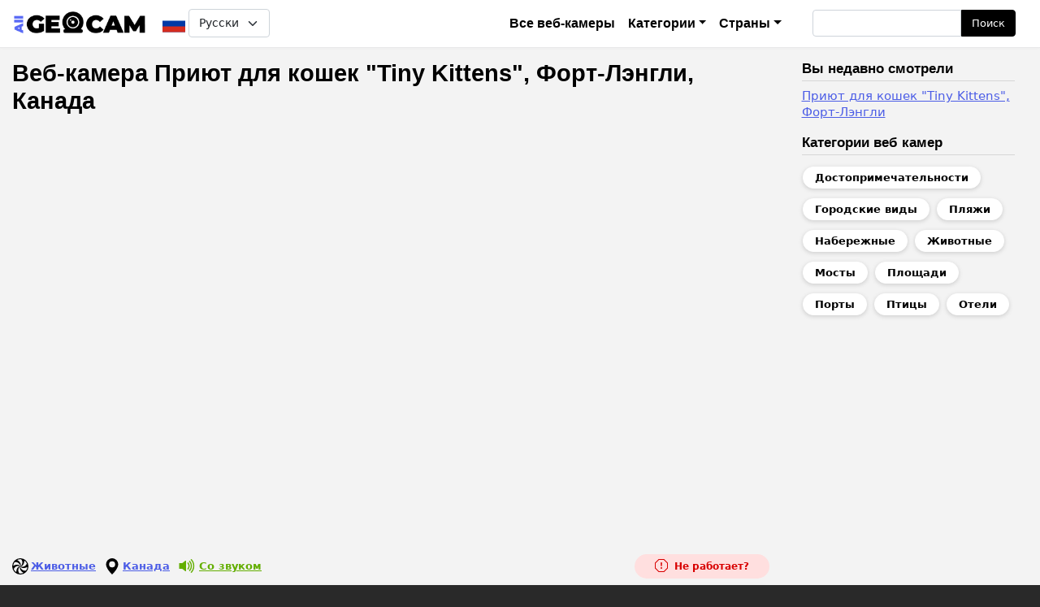

--- FILE ---
content_type: text/html; charset=UTF-8
request_url: https://allgeocam.com/ru/webcam/priyut-dlya-koshek-kroshechnye-kotyata-fort-lengli
body_size: 14433
content:
<!DOCTYPE html>
<html lang="ru" dir="ltr" prefix="content: http://purl.org/rss/1.0/modules/content/  dc: http://purl.org/dc/terms/  foaf: http://xmlns.com/foaf/0.1/  og: http://ogp.me/ns#  rdfs: http://www.w3.org/2000/01/rdf-schema#  schema: http://schema.org/  sioc: http://rdfs.org/sioc/ns#  sioct: http://rdfs.org/sioc/types#  skos: http://www.w3.org/2004/02/skos/core#  xsd: http://www.w3.org/2001/XMLSchema# ">
  <head>
    <meta charset="utf-8" />
<link rel="canonical" href="https://allgeocam.com/ru/webcam/priyut-dlya-koshek-kroshechnye-kotyata-fort-lengli" />
<meta name="description" content="Онлайн веб камера Приют для кошек &quot;Tiny Kittens&quot;, Форт-Лэнгли - в реальном времени. Страна: Канада, категория: Животные" />
<meta property="og:title" content="Веб камера Приют для кошек &quot;Tiny Kittens&quot;, Форт-Лэнгли, Канада - в реальном времени" />
<meta property="og:description" content="Онлайн веб камера Приют для кошек &quot;Tiny Kittens&quot;, Форт-Лэнгли - в реальном времени. Страна: Канада, категория: Животные" />
<meta property="og:image" content="https://allgeocam.com/sites/default/files/styles/480x223/public/webcam-cover/webcam-tinykittens-cat-shelter-canada-fort-langley.jpg?itok=117aUuyl" />
<meta name="MobileOptimized" content="width" />
<meta name="HandheldFriendly" content="true" />
<meta name="viewport" content="width=device-width, initial-scale=1, shrink-to-fit=no" />
<meta http-equiv="x-ua-compatible" content="ie=edge" />
<link rel="alternate" hreflang="x-default" href="https://allgeocam.com/webcam/tinykittens-cat-shelter-canada-fort-langley" />
<link rel="alternate" hreflang="en" href="https://allgeocam.com/webcam/tinykittens-cat-shelter-canada-fort-langley" />
<link rel="alternate" hreflang="ru" href="https://allgeocam.com/ru/webcam/priyut-dlya-koshek-kroshechnye-kotyata-fort-lengli" />
<link rel="alternate" hreflang="es" href="https://allgeocam.com/es/webcam/refugio-para-gatos-tiny-kittens-fort-langley" />
<link rel="alternate" hreflang="de" href="https://allgeocam.com/de/webcam/winziges-katzenhaus-fuer-kaetzchen-fort-langley" />
<link rel="alternate" hreflang="it" href="https://allgeocam.com/it/webcam/piccoli-gattini-rifugio-gatti-fort-langley" />
<link rel="alternate" hreflang="fr" href="https://allgeocam.com/fr/webcam/refuge-pour-chats-tiny-kittens-fort-langley" />
<link rel="alternate" hreflang="tr" href="https://allgeocam.com/tr/webcam/kucuk-yavru-kedi-barinagi-fort-langley" />
<link rel="alternate" hreflang="pt-pt" href="https://allgeocam.com/pt-pt/webcam/restaurantes-nas-proximidades-de-tiny-kittens-cat-shelter" />
<link rel="alternate" hreflang="da" href="https://allgeocam.com/da/webcam/bedste-spisesteder-i-fort-langley-canada" />
<link rel="alternate" hreflang="pl" href="https://allgeocam.com/pl/webcam/tiny-kittens-cat-shelter-fort-langley" />
<link rel="alternate" hreflang="sv" href="https://allgeocam.com/sv/webcam/sma-kattungar-katt-skydd-fort-langley" />
<link rel="alternate" hreflang="fi" href="https://allgeocam.com/fi/webcam/pentujen-kissansuoja-fort-langley" />
<link rel="icon" href="/sites/default/files/favicon.png" type="image/png" />

    <title>Веб камера Приют для кошек &quot;Tiny Kittens&quot;, Форт-Лэнгли, Канада - в реальном времени</title>
    <link rel="stylesheet" media="all" href="/libraries/slick/slick/slick.css?t0jb5q" />
<link rel="stylesheet" media="all" href="/modules/slick/css/layout/slick.module.css?t0jb5q" />
<link rel="stylesheet" media="all" href="/core/assets/vendor/jquery.ui/themes/base/core.css?t0jb5q" />
<link rel="stylesheet" media="all" href="/core/assets/vendor/jquery.ui/themes/base/controlgroup.css?t0jb5q" />
<link rel="stylesheet" media="all" href="/core/assets/vendor/jquery.ui/themes/base/checkboxradio.css?t0jb5q" />
<link rel="stylesheet" media="all" href="/core/assets/vendor/jquery.ui/themes/base/resizable.css?t0jb5q" />
<link rel="stylesheet" media="all" href="/core/assets/vendor/jquery.ui/themes/base/button.css?t0jb5q" />
<link rel="stylesheet" media="all" href="/core/assets/vendor/jquery.ui/themes/base/dialog.css?t0jb5q" />
<link rel="stylesheet" media="all" href="/core/modules/system/css/components/ajax-progress.module.css?t0jb5q" />
<link rel="stylesheet" media="all" href="/core/modules/system/css/components/align.module.css?t0jb5q" />
<link rel="stylesheet" media="all" href="/core/modules/system/css/components/autocomplete-loading.module.css?t0jb5q" />
<link rel="stylesheet" media="all" href="/core/modules/system/css/components/fieldgroup.module.css?t0jb5q" />
<link rel="stylesheet" media="all" href="/core/modules/system/css/components/container-inline.module.css?t0jb5q" />
<link rel="stylesheet" media="all" href="/core/modules/system/css/components/clearfix.module.css?t0jb5q" />
<link rel="stylesheet" media="all" href="/core/modules/system/css/components/details.module.css?t0jb5q" />
<link rel="stylesheet" media="all" href="/core/modules/system/css/components/hidden.module.css?t0jb5q" />
<link rel="stylesheet" media="all" href="/core/modules/system/css/components/item-list.module.css?t0jb5q" />
<link rel="stylesheet" media="all" href="/core/modules/system/css/components/js.module.css?t0jb5q" />
<link rel="stylesheet" media="all" href="/core/modules/system/css/components/nowrap.module.css?t0jb5q" />
<link rel="stylesheet" media="all" href="/core/modules/system/css/components/position-container.module.css?t0jb5q" />
<link rel="stylesheet" media="all" href="/core/modules/system/css/components/progress.module.css?t0jb5q" />
<link rel="stylesheet" media="all" href="/core/modules/system/css/components/reset-appearance.module.css?t0jb5q" />
<link rel="stylesheet" media="all" href="/core/modules/system/css/components/resize.module.css?t0jb5q" />
<link rel="stylesheet" media="all" href="/core/modules/system/css/components/sticky-header.module.css?t0jb5q" />
<link rel="stylesheet" media="all" href="/core/modules/system/css/components/system-status-counter.css?t0jb5q" />
<link rel="stylesheet" media="all" href="/core/modules/system/css/components/system-status-report-counters.css?t0jb5q" />
<link rel="stylesheet" media="all" href="/core/modules/system/css/components/system-status-report-general-info.css?t0jb5q" />
<link rel="stylesheet" media="all" href="/core/modules/system/css/components/tabledrag.module.css?t0jb5q" />
<link rel="stylesheet" media="all" href="/core/modules/system/css/components/tablesort.module.css?t0jb5q" />
<link rel="stylesheet" media="all" href="/core/modules/system/css/components/tree-child.module.css?t0jb5q" />
<link rel="stylesheet" media="all" href="/modules/blazy/css/blazy.css?t0jb5q" />
<link rel="stylesheet" media="all" href="/modules/blazy/css/components/blazy.loading.css?t0jb5q" />
<link rel="stylesheet" media="all" href="/core/modules/views/css/views.module.css?t0jb5q" />
<link rel="stylesheet" media="all" href="https://unpkg.com/leaflet@1.7.1/dist/leaflet.css" />
<link rel="stylesheet" media="all" href="/modules/contrib/geolocation/modules/geolocation_leaflet/css/geolocation-leaflet.css?t0jb5q" />
<link rel="stylesheet" media="all" href="https://api.mapbox.com/mapbox.js/plugins/leaflet-fullscreen/v1.0.1/leaflet.fullscreen.css" />
<link rel="stylesheet" media="all" href="/modules/lang_dropdown/css/lang_dropdown.css?t0jb5q" />
<link rel="stylesheet" media="all" href="/core/assets/vendor/jquery.ui/themes/base/theme.css?t0jb5q" />
<link rel="stylesheet" media="all" href="/libraries/slick/slick/slick-theme.css?t0jb5q" />
<link rel="stylesheet" media="all" href="/modules/contrib/geolocation/css/geolocation-map.css?t0jb5q" />
<link rel="stylesheet" media="all" href="/themes/bootstrap_barrio/css/components/user.css?t0jb5q" />
<link rel="stylesheet" media="all" href="/themes/bootstrap_barrio/css/components/progress.css?t0jb5q" />
<link rel="stylesheet" media="all" href="/themes/bootstrap_barrio/css/components/node.css?t0jb5q" />
<link rel="stylesheet" media="all" href="/themes/bootstrap_barrio/css/components/affix.css?t0jb5q" />
<link rel="stylesheet" media="all" href="/themes/bootstrap_barrio/css/components/book.css?t0jb5q" />
<link rel="stylesheet" media="all" href="/themes/bootstrap_barrio/css/components/contextual.css?t0jb5q" />
<link rel="stylesheet" media="all" href="/themes/bootstrap_barrio/css/components/feed-icon.css?t0jb5q" />
<link rel="stylesheet" media="all" href="/themes/bootstrap_barrio/css/components/field.css?t0jb5q" />
<link rel="stylesheet" media="all" href="/themes/bootstrap_barrio/css/components/header.css?t0jb5q" />
<link rel="stylesheet" media="all" href="/themes/bootstrap_barrio/css/components/help.css?t0jb5q" />
<link rel="stylesheet" media="all" href="/themes/bootstrap_barrio/css/components/icons.css?t0jb5q" />
<link rel="stylesheet" media="all" href="/themes/bootstrap_barrio/css/components/image-button.css?t0jb5q" />
<link rel="stylesheet" media="all" href="/themes/bootstrap_barrio/css/components/item-list.css?t0jb5q" />
<link rel="stylesheet" media="all" href="/themes/bootstrap_barrio/css/components/list-group.css?t0jb5q" />
<link rel="stylesheet" media="all" href="/themes/bootstrap_barrio/css/components/page.css?t0jb5q" />
<link rel="stylesheet" media="all" href="/themes/bootstrap_barrio/css/components/search-form.css?t0jb5q" />
<link rel="stylesheet" media="all" href="/themes/bootstrap_barrio/css/components/shortcut.css?t0jb5q" />
<link rel="stylesheet" media="all" href="/themes/bootstrap_barrio/css/components/sidebar.css?t0jb5q" />
<link rel="stylesheet" media="all" href="/themes/bootstrap_barrio/css/components/site-footer.css?t0jb5q" />
<link rel="stylesheet" media="all" href="/themes/bootstrap_barrio/css/components/skip-link.css?t0jb5q" />
<link rel="stylesheet" media="all" href="/themes/bootstrap_barrio/css/components/table.css?t0jb5q" />
<link rel="stylesheet" media="all" href="/themes/bootstrap_barrio/css/components/tabledrag.css?t0jb5q" />
<link rel="stylesheet" media="all" href="/themes/bootstrap_barrio/css/components/tableselect.css?t0jb5q" />
<link rel="stylesheet" media="all" href="/themes/bootstrap_barrio/css/components/tablesort-indicator.css?t0jb5q" />
<link rel="stylesheet" media="all" href="/themes/bootstrap_barrio/css/components/ui.widget.css?t0jb5q" />
<link rel="stylesheet" media="all" href="/themes/bootstrap_barrio/css/components/tabs.css?t0jb5q" />
<link rel="stylesheet" media="all" href="/themes/bootstrap_barrio/css/components/toolbar.css?t0jb5q" />
<link rel="stylesheet" media="all" href="/themes/bootstrap_barrio/css/components/vertical-tabs.css?t0jb5q" />
<link rel="stylesheet" media="all" href="/themes/bootstrap_barrio/css/components/views.css?t0jb5q" />
<link rel="stylesheet" media="all" href="/themes/bootstrap_barrio/css/components/ui-dialog.css?t0jb5q" />
<link rel="stylesheet" media="all" href="/libraries/bootstrap/dist/css/bootstrap.min.css?t0jb5q" />
<link rel="stylesheet" media="all" href="/themes/custom/tvfree/css/style.css?t0jb5q" />
<link rel="stylesheet" media="all" href="/themes/custom/tvfree/css/colors.css?t0jb5q" />
<link rel="stylesheet" media="all" href="/themes/bootstrap_barrio/css/colors/messages/messages-white.css?t0jb5q" />
<link rel="stylesheet" media="all" href="/themes/bootstrap_barrio/css/components/form.css?t0jb5q" />
<link rel="stylesheet" media="print" href="/themes/bootstrap_barrio/css/print.css?t0jb5q" />
<link rel="stylesheet" media="all" href="/themes/bootstrap_barrio/css/components/navigation.css?t0jb5q" />
<link rel="stylesheet" media="all" href="/themes/bootstrap_barrio/css/components/slide-nav.css?t0jb5q" />

    <script src="https://unpkg.com/leaflet@1.7.1/dist/leaflet.js"></script>
<script src="https://api.mapbox.com/mapbox.js/plugins/leaflet-fullscreen/v1.0.1/Leaflet.fullscreen.min.js"></script>


          <script src="/themes/custom/tvfree/js/playerjs.js" type="text/javascript"></script>
        
    <script async src="https://pagead2.googlesyndication.com/pagead/js/adsbygoogle.js?client=ca-pub-5868138356901656"
     crossorigin="anonymous"></script>

  </head>

  <body class="layout-one-sidebar layout-sidebar-second page-node-189 path-node node--type-veb-kamera">
    <a href="#main-content" class="visually-hidden focusable skip-link">
      Перейти к основному содержанию
    </a>
    
      <div class="dialog-off-canvas-main-canvas" data-off-canvas-main-canvas>
    <div id="page-wrapper">
  <div id="page">
    <header id="header" class="header" role="banner" aria-label="Site header">
                      <nav class="navbar navbar-dark navbar-expand-lg" id="navbar-main">
                              <a href="/ru" title="Главная" rel="home" class="navbar-brand">
              <img src="/sites/default/files/logo-geocam_1.png" alt="Главная" class="img-fluid d-inline-block align-top" />
            
    </a>
    <div id="block-languagedropdownswitcher" class="block block-lang-dropdown block-language-dropdown-blocklanguage-interface">
  
    
      <div class="content">
      
<form class="lang-dropdown-form lang_dropdown_form clearfix language_interface" id="lang_dropdown_form_lang-dropdown-form" data-drupal-selector="lang-dropdown-form-2" action="/ru/webcam/priyut-dlya-koshek-kroshechnye-kotyata-fort-lengli" method="post" accept-charset="UTF-8">
      <img class="language-icon" src="/sites/default/files/lang-flags/ru.svg" width="36" height="48" alt="Русский" title="Русский" loading="lazy" typeof="foaf:Image" />





  <fieldset class="js-form-item js-form-type-select form-type-select js-form-item-lang-dropdown-select form-item-lang-dropdown-select form-no-label mb-3">
          <label for="edit-lang-dropdown-select" class="visually-hidden">Select your language</label>
                    
<select style="width:100px" class="lang-dropdown-select-element form-select" data-lang-dropdown-id="lang-dropdown-form" data-drupal-selector="edit-lang-dropdown-select" id="edit-lang-dropdown-select" name="lang_dropdown_select"><option value="en">English</option><option value="ru" selected="selected">Русский</option><option value="es">Spanish</option><option value="de">German</option><option value="it">Italian</option><option value="fr">French</option><option value="tr">Turkish</option><option value="pt-pt">Portuguese</option><option value="da">Danish</option><option value="pl">Polish</option><option value="sv">Swedish</option><option value="fi">Finnish</option></select>
                      </fieldset>
<input data-drupal-selector="edit-en" type="hidden" name="en" value="/webcam/tinykittens-cat-shelter-canada-fort-langley" class="form-control" />
<input data-drupal-selector="edit-ru" type="hidden" name="ru" value="/ru/webcam/priyut-dlya-koshek-kroshechnye-kotyata-fort-lengli" class="form-control" />
<input data-drupal-selector="edit-es" type="hidden" name="es" value="/es/webcam/refugio-para-gatos-tiny-kittens-fort-langley" class="form-control" />
<input data-drupal-selector="edit-de" type="hidden" name="de" value="/de/webcam/winziges-katzenhaus-fuer-kaetzchen-fort-langley" class="form-control" />
<input data-drupal-selector="edit-it" type="hidden" name="it" value="/it/webcam/piccoli-gattini-rifugio-gatti-fort-langley" class="form-control" />
<input data-drupal-selector="edit-fr" type="hidden" name="fr" value="/fr/webcam/refuge-pour-chats-tiny-kittens-fort-langley" class="form-control" />
<input data-drupal-selector="edit-tr" type="hidden" name="tr" value="/tr/webcam/kucuk-yavru-kedi-barinagi-fort-langley" class="form-control" />
<input data-drupal-selector="edit-pt-pt" type="hidden" name="pt-pt" value="/pt-pt/webcam/restaurantes-nas-proximidades-de-tiny-kittens-cat-shelter" class="form-control" />
<input data-drupal-selector="edit-da" type="hidden" name="da" value="/da/webcam/bedste-spisesteder-i-fort-langley-canada" class="form-control" />
<input data-drupal-selector="edit-pl" type="hidden" name="pl" value="/pl/webcam/tiny-kittens-cat-shelter-fort-langley" class="form-control" />
<input data-drupal-selector="edit-sv" type="hidden" name="sv" value="/sv/webcam/sma-kattungar-katt-skydd-fort-langley" class="form-control" />
<input data-drupal-selector="edit-fi" type="hidden" name="fi" value="/fi/webcam/pentujen-kissansuoja-fort-langley" class="form-control" />
<noscript><div><button data-drupal-selector="edit-submit" type="submit" id="edit-submit" name="op" value="Пуск" class="button js-form-submit form-submit btn btn-primary">Пуск</button>
</div></noscript><input autocomplete="off" data-drupal-selector="form-5abu8a-wtgu8hymkcbsnkb3nfjbxhzlkasrjwtsxl04" type="hidden" name="form_build_id" value="form-5ABU8A_WTGu8hYMKcbSNKb3NFJbxHzLKasRjwtSXL04" class="form-control" />
<input data-drupal-selector="edit-lang-dropdown-form" type="hidden" name="form_id" value="lang_dropdown_form" class="form-control" />

</form>

    </div>
  </div>


                          <button class="navbar-toggler collapsed" type="button" data-bs-toggle="offcanvas" data-bs-target="#CollapsingNavbar" aria-controls="CollapsingNavbar" aria-expanded="false" aria-label="Toggle navigation"><span class="navbar-toggler-icon"></span></button>
              <div class="offcanvas offcanvas-end" id="CollapsingNavbar">
                                  <div class="offcanvas-header">
                    <button type="button" class="btn-close text-reset" data-bs-dismiss="offcanvas" aria-label="Close"></button>
                  </div>
                  <div class="offcanvas-body">
                                  <nav role="navigation" aria-labelledby="block-tvfree-main-menu-menu" id="block-tvfree-main-menu" class="block block-menu navigation menu--main">
            
  <h2 class="visually-hidden" id="block-tvfree-main-menu-menu">Основная навигация</h2>
  

        
              <ul class="clearfix nav navbar-nav">
                    <li class="nav-item">
                          <a href="/ru/webcams" class="nav-link nav-link--ru-webcams" data-drupal-link-system-path="webcams">Все веб-камеры</a>
              </li>
                <li class="nav-item menu-item--expanded dropdown">
                          <span class="nav-link dropdown-toggle nav-link-" data-bs-toggle="dropdown" aria-expanded="false" aria-haspopup="true">Категории</span>
                        <ul class="dropdown-menu">
                    <li class="dropdown-item">
                          <a href="/ru/category/bary-i-restorany" class="nav-link--ru-category-bary-i-restorany" data-drupal-link-system-path="taxonomy/term/47">Бары и рестораны</a>
              </li>
                <li class="dropdown-item">
                          <a href="/ru/category/gornolyzhnye-kurorty" class="nav-link--ru-category-gornolyzhnye-kurorty" data-drupal-link-system-path="taxonomy/term/83">Горнолыжные курорты</a>
              </li>
                <li class="dropdown-item">
                          <a href="/ru/category/gorodskie-vidy" class="nav-link--ru-category-gorodskie-vidy" data-drupal-link-system-path="taxonomy/term/81">Городские виды</a>
              </li>
                <li class="dropdown-item">
                          <a href="/ru/category/dostoprimechatelnosti" class="nav-link--ru-category-dostoprimechatelnosti" data-drupal-link-system-path="taxonomy/term/27">Достопримечательности</a>
              </li>
                <li class="dropdown-item">
                          <a href="/ru/category/zhivotnye" class="nav-link--ru-category-zhivotnye" data-drupal-link-system-path="taxonomy/term/57">Животные</a>
              </li>
                <li class="dropdown-item">
                          <a href="/ru/category/mks" class="nav-link--ru-category-mks" data-drupal-link-system-path="taxonomy/term/120">Космос</a>
              </li>
                <li class="dropdown-item">
                          <a href="/ru/category/mosty" class="nav-link--ru-category-mosty" data-drupal-link-system-path="taxonomy/term/89">Мосты</a>
              </li>
                <li class="dropdown-item">
                          <a href="/ru/category/naberezhnye" class="nav-link--ru-category-naberezhnye" data-drupal-link-system-path="taxonomy/term/78">Набережные</a>
              </li>
                <li class="dropdown-item">
                          <a href="/ru/category/oteli" class="nav-link--ru-category-oteli" data-drupal-link-system-path="taxonomy/term/41">Отели</a>
              </li>
                <li class="dropdown-item">
                          <a href="/ru/category/parks-and-gardens" class="nav-link--ru-category-parks-and-gardens" data-drupal-link-system-path="taxonomy/term/73">Парки и сады</a>
              </li>
                <li class="dropdown-item">
                          <a href="/ru/category/ploschadi" class="nav-link--ru-category-ploschadi" data-drupal-link-system-path="taxonomy/term/63">Площади</a>
              </li>
                <li class="dropdown-item">
                          <a href="/ru/category/plyazhi" class="nav-link--ru-category-plyazhi" data-drupal-link-system-path="taxonomy/term/40">Пляжи</a>
              </li>
                <li class="dropdown-item">
                          <a href="/ru/category/porty" class="nav-link--ru-category-porty" data-drupal-link-system-path="taxonomy/term/98">Порты</a>
              </li>
                <li class="dropdown-item">
                          <a href="/ru/category/pticy" class="nav-link--ru-category-pticy" data-drupal-link-system-path="taxonomy/term/50">Птицы</a>
              </li>
                <li class="dropdown-item">
                          <a href="/ru/category/skvery-i-bulvary" class="nav-link--ru-category-skvery-i-bulvary" data-drupal-link-system-path="taxonomy/term/74">Скверы и бульвары</a>
              </li>
                <li class="dropdown-item">
                          <a href="/ru/category/ulicy" class="nav-link--ru-category-ulicy" data-drupal-link-system-path="taxonomy/term/36">Улицы</a>
              </li>
                <li class="dropdown-item">
                          <a href="/ru/category/khramy-i-sobory" class="nav-link--ru-category-khramy-i-sobory" data-drupal-link-system-path="taxonomy/term/128">Храмы и соборы</a>
              </li>
        </ul>
  
              </li>
                <li class="nav-item menu-item--expanded dropdown">
                          <span class="nav-link dropdown-toggle nav-link-" data-bs-toggle="dropdown" aria-expanded="false" aria-haspopup="true">Страны</span>
                        <ul class="dropdown-menu">
                    <li class="dropdown-item">
                          <a href="/ru/country/avstraliya" class="nav-link--ru-country-avstraliya" data-drupal-link-system-path="taxonomy/term/54">Австралия</a>
              </li>
                <li class="dropdown-item">
                          <a href="/ru/country/argentina" class="nav-link--ru-country-argentina" data-drupal-link-system-path="taxonomy/term/61">Аргентина</a>
              </li>
                <li class="dropdown-item">
                          <a href="/ru/country/braziliya" class="nav-link--ru-country-braziliya" data-drupal-link-system-path="taxonomy/term/87">Бразилия</a>
              </li>
                <li class="dropdown-item">
                          <a href="/ru/country/germaniya" class="nav-link--ru-country-germaniya" data-drupal-link-system-path="taxonomy/term/106">Германия</a>
              </li>
                <li class="dropdown-item">
                          <a href="/ru/country/greciya" class="nav-link--ru-country-greciya" data-drupal-link-system-path="taxonomy/term/94">Греция</a>
              </li>
                <li class="dropdown-item">
                          <a href="/ru/country/islandiya" class="nav-link--ru-country-islandiya" data-drupal-link-system-path="taxonomy/term/97">Исландия</a>
              </li>
                <li class="dropdown-item">
                          <a href="/ru/country/ispaniya" class="nav-link--ru-country-ispaniya" data-drupal-link-system-path="taxonomy/term/58">Испания</a>
              </li>
                <li class="dropdown-item">
                          <a href="/ru/country/italiya" class="nav-link--ru-country-italiya" data-drupal-link-system-path="taxonomy/term/126">Италия</a>
              </li>
                <li class="dropdown-item">
                          <a href="/ru/country/kanada" class="nav-link--ru-country-kanada" data-drupal-link-system-path="taxonomy/term/91">Канада</a>
              </li>
                <li class="dropdown-item">
                          <a href="/ru/country/mks" class="nav-link--ru-country-mks" data-drupal-link-system-path="taxonomy/term/121">Космос</a>
              </li>
                <li class="dropdown-item">
                          <a href="/ru/country/niderlandy" class="nav-link--ru-country-niderlandy" data-drupal-link-system-path="taxonomy/term/42">Нидерланды</a>
              </li>
                <li class="dropdown-item">
                          <a href="/ru/country/norvegiya" class="nav-link--ru-country-norvegiya" data-drupal-link-system-path="taxonomy/term/70">Норвегия</a>
              </li>
                <li class="dropdown-item">
                          <a href="/ru/country/polsha" class="nav-link--ru-country-polsha" data-drupal-link-system-path="taxonomy/term/110">Польша</a>
              </li>
                <li class="dropdown-item">
                          <a href="/ru/country/portugaliya" class="nav-link--ru-country-portugaliya" data-drupal-link-system-path="taxonomy/term/79">Португалия</a>
              </li>
                <li class="dropdown-item">
                          <a href="/ru/country/respublika-singapur" class="nav-link--ru-country-respublika-singapur" data-drupal-link-system-path="taxonomy/term/85">Республика Сингапур</a>
              </li>
                <li class="dropdown-item">
                          <a href="/ru/country/rossiya" class="nav-link--ru-country-rossiya" data-drupal-link-system-path="taxonomy/term/68">Россия</a>
              </li>
                <li class="dropdown-item">
                          <a href="/ru/country/ssha" class="nav-link--ru-country-ssha" data-drupal-link-system-path="taxonomy/term/28">США</a>
              </li>
                <li class="dropdown-item">
                          <a href="/ru/country/tailand" class="nav-link--ru-country-tailand" data-drupal-link-system-path="taxonomy/term/32">Таиланд</a>
              </li>
                <li class="dropdown-item">
                          <a href="/ru/country/turciya" class="nav-link--ru-country-turciya" data-drupal-link-system-path="taxonomy/term/102">Турция</a>
              </li>
                <li class="dropdown-item">
                          <a href="/ru/country/filippiny" class="nav-link--ru-country-filippiny" data-drupal-link-system-path="taxonomy/term/44">Филиппины</a>
              </li>
                <li class="dropdown-item">
                          <a href="/ru/country/franciya" class="nav-link--ru-country-franciya" data-drupal-link-system-path="taxonomy/term/100">Франция</a>
              </li>
                <li class="dropdown-item">
                          <a href="/ru/country/khorvatiya" class="nav-link--ru-country-khorvatiya" data-drupal-link-system-path="taxonomy/term/38">Хорватия</a>
              </li>
                <li class="dropdown-item">
                          <a href="/ru/country/chekhiya" class="nav-link--ru-country-chekhiya" data-drupal-link-system-path="taxonomy/term/130">Чехия</a>
              </li>
                <li class="dropdown-item">
                          <a href="/ru/country/shveycariya" class="nav-link--ru-country-shveycariya" data-drupal-link-system-path="taxonomy/term/117">Швейцария</a>
              </li>
                <li class="dropdown-item">
                          <a href="/ru/country/yuzhnaya-afrika" class="nav-link--ru-country-yuzhnaya-afrika" data-drupal-link-system-path="taxonomy/term/56">Южная Африка</a>
              </li>
                <li class="dropdown-item">
                          <a href="/ru/country/yaponiya" class="nav-link--ru-country-yaponiya" data-drupal-link-system-path="taxonomy/term/75">Япония</a>
              </li>
        </ul>
  
              </li>
        </ul>
  


  </nav>
<div class="search-block-form block block-search block-search-form-block" data-drupal-selector="search-block-form" id="block-formapoiska" role="search">
  
    
    <div class="content container-inline">
        <div class="content container-inline">
      <form action="/ru/search/webcams" method="get" id="search-block-form" accept-charset="UTF-8" class="search-form search-block-form form-row">
  



  <fieldset class="js-form-item js-form-type-search form-type-search js-form-item-keys form-item-keys form-no-label mb-3">
          <label for="edit-keys" class="visually-hidden">Поиск</label>
                    <input title="Введите ключевые слова для поиска." data-drupal-selector="edit-keys" type="search" id="edit-keys" name="keys" value="" size="15" maxlength="128" class="form-search form-control" />

                      </fieldset>
<div data-drupal-selector="edit-actions" class="form-actions js-form-wrapper form-wrapper mb-3" id="edit-actions--2"><button data-drupal-selector="edit-submit" type="submit" id="edit-submit--2" value="Поиск" class="button js-form-submit form-submit btn btn-primary">Поиск</button>
</div>

</form>

    </div>
  
  </div>
</div>


                                                  </div>
                	          </div>
                                          </nav>
          </header>
          <div class="highlighted">
        <aside class="container-fluid section clearfix" role="complementary">
            <div data-drupal-messages-fallback class="hidden"></div>


        </aside>
      </div>
            <div id="main-wrapper" class="layout-main-wrapper clearfix">
              <div id="main" class="container-fluid">
          
          <div class="row row-offcanvas row-offcanvas-left clearfix">
              <main class="main-content col" id="content" role="main">
                <section class="section">
                  <a id="main-content" tabindex="-1"></a>
                    <div id="block-tvfree-page-title" class="block block-core block-page-title-block">
  
    
      <div class="content">
      
  <h1 class="title"><span class="field field--name-title field--type-string field--label-hidden">Веб-камера Приют для кошек &quot;Tiny Kittens&quot;, Форт-Лэнгли, Канада</span>
</h1>
 

    </div>
  </div>
<div id="block-tvfree-content" class="block block-system block-system-main-block">
  
    
      <div class="content">
      


<article data-history-node-id="189" role="article" about="/ru/webcam/priyut-dlya-koshek-kroshechnye-kotyata-fort-lengli" class="node node--type-veb-kamera node--view-mode-full clearfix">
  <header>
    
        
      </header>
  <div class="node__content clearfix">
           <div class="ratio ratio-16x9">
        <iframe width="560" height="315" src="https://www.youtube.com/embed/oXmzNYxDre8?
autoplay=1&rel=0&modestbranding=1&showinfo=0&iv_load_policy=3" allow="autoplay; accelerometer; clipboard-write; encrypted-media; gyroscope" allowfullscreen frameborder="0"></iframe>
      </div>
      
  
  <div class="desc-tematika">
          <span><svg xmlns="http://www.w3.org/2000/svg" width="20" height="20" fill="currentColor" class="bi bi-hypnotize" viewBox="0 0 16 16">
  <path d="m7.949 7.998.006-.003.003.009-.01-.006Zm.025-.028v-.03l.018.01-.018.02Zm0 .015.04-.022.01.006v.04l-.029.016-.021-.012v-.028Zm.049.057v-.014l-.008.01.008.004Zm-.05-.008h.006l-.006.004v-.004Z"/>
  <path fill-rule="evenodd" d="M8 0a8 8 0 1 0 0 16A8 8 0 0 0 8 0ZM4.965 1.69a6.972 6.972 0 0 1 3.861-.642c.722.767 1.177 1.887 1.177 3.135 0 1.656-.802 3.088-1.965 3.766 1.263.24 2.655-.815 3.406-2.742.38-.975.537-2.023.492-2.996a7.027 7.027 0 0 1 2.488 3.003c-.303 1.01-1.046 1.966-2.128 2.59-1.44.832-3.09.85-4.26.173l.008.021.012-.006-.01.01c.42 1.218 2.032 1.9 4.08 1.586a7.415 7.415 0 0 0 2.856-1.081 6.963 6.963 0 0 1-1.358 3.662c-1.03.248-2.235.084-3.322-.544-1.433-.827-2.272-2.236-2.279-3.58l-.012-.003c-.845.972-.63 2.71.666 4.327a7.415 7.415 0 0 0 2.37 1.935 6.972 6.972 0 0 1-3.86.65c-.727-.767-1.186-1.892-1.186-3.146 0-1.658.804-3.091 1.969-3.768l-.002-.007c-1.266-.25-2.666.805-3.42 2.74a7.415 7.415 0 0 0-.49 3.012 7.026 7.026 0 0 1-2.49-3.018C1.87 9.757 2.613 8.8 3.696 8.174c1.438-.83 3.084-.85 4.253-.176l.005-.006C7.538 6.77 5.924 6.085 3.872 6.4c-1.04.16-2.03.55-2.853 1.08a6.962 6.962 0 0 1 1.372-3.667l-.002.003c1.025-.243 2.224-.078 3.306.547 1.43.826 2.269 2.23 2.28 3.573L8 7.941c.837-.974.62-2.706-.673-4.319a7.415 7.415 0 0 0-2.362-1.931Z"/>
</svg>
                                                                                                                                                                                                                                                                                                                                            <b><a href="/ru/category/zhivotnye" class="link-item">Животные</a></b>
                                                                     </span>

                     <span><svg xmlns="http://www.w3.org/2000/svg" width="20" height="20" fill="currentColor" class="bi bi-geo-alt-fill" viewBox="0 0 16 16">
  <path d="M8 16s6-5.686 6-10A6 6 0 0 0 2 6c0 4.314 6 10 6 10zm0-7a3 3 0 1 1 0-6 3 3 0 0 1 0 6z"/>
</svg><b><a href="/ru/country/kanada" hreflang="ru">Канада</a></b></span>
          
          

                                                                                                                                                                                                                                                                                                                                             <span class="green"><svg xmlns="http://www.w3.org/2000/svg" width="23" height="23" fill="currentColor" class="bi bi-volume-up-fill" viewBox="0 0 16 16">
  <path d="M11.536 14.01A8.473 8.473 0 0 0 14.026 8a8.473 8.473 0 0 0-2.49-6.01l-.708.707A7.476 7.476 0 0 1 13.025 8c0 2.071-.84 3.946-2.197 5.303l.708.707z"/>
  <path d="M10.121 12.596A6.48 6.48 0 0 0 12.025 8a6.48 6.48 0 0 0-1.904-4.596l-.707.707A5.483 5.483 0 0 1 11.025 8a5.483 5.483 0 0 1-1.61 3.89l.706.706z"/>
  <path d="M8.707 11.182A4.486 4.486 0 0 0 10.025 8a4.486 4.486 0 0 0-1.318-3.182L8 5.525A3.489 3.489 0 0 1 9.025 8 3.49 3.49 0 0 1 8 10.475l.707.707zM6.717 3.55A.5.5 0 0 1 7 4v8a.5.5 0 0 1-.812.39L3.825 10.5H1.5A.5.5 0 0 1 1 10V6a.5.5 0 0 1 .5-.5h2.325l2.363-1.89a.5.5 0 0 1 .529-.06z"/>
</svg> <b><a href="/ru/technical/so-zvukom" class="link-item">Со звуком</a></b></span>
                                                            
                                                                                                                                                                                                                                                                                                                                                                                 
    <div class="btncontrols">
        <a href="/ru/form/webcam-not-working?source_entity_type=ENTITY_TYPE&amp;source_entity_id=ENTITY_ID" class="webform-dialog webform-dialog-narrow button notwork"><svg xmlns="http://www.w3.org/2000/svg" width="16" height="16" fill="currentColor" class="bi bi-exclamation-octagon" viewBox="0 0 16 16">
      <path d="M4.54.146A.5.5 0 0 1 4.893 0h6.214a.5.5 0 0 1 .353.146l4.394 4.394a.5.5 0 0 1 .146.353v6.214a.5.5 0 0 1-.146.353l-4.394 4.394a.5.5 0 0 1-.353.146H4.893a.5.5 0 0 1-.353-.146L.146 11.46A.5.5 0 0 1 0 11.107V4.893a.5.5 0 0 1 .146-.353L4.54.146zM5.1 1 1 5.1v5.8L5.1 15h5.8l4.1-4.1V5.1L10.9 1H5.1z"/>
      <path d="M7.002 11a1 1 0 1 1 2 0 1 1 0 0 1-2 0zM7.1 4.995a.905.905 0 1 1 1.8 0l-.35 3.507a.552.552 0 0 1-1.1 0L7.1 4.995z"/>
    </svg> Не работает?</a>
  </div>

  </div>


      <div class="py-3 my-3 block-w-к">
        <h2>Информация о веб-камере</h2>
            Онлайн веб-камера <b>Приют для кошек &quot;Tiny Kittens&quot;, Форт-Лэнгли</b> смотреть в реальном времени на сайте. Веб-камера расположена в стране: Канада.                                                                                                                                                                                  Трансляция ведется со звуком.                                   <p>Онлайн веб-камера позволит вам наблюдать за жизнью кошек в приюте "Tiny Kittens". Приют создан для уличных, диких и домашних кошек. Они занимаются лечением, восстановлением больных животных. После проведения лечения, кошки находятся в чистой комфортной среде без клеток. Во время трансляции зрители могут наблюдать за восстановлением кошек и при желании делать пожертвование. Помимо лечения приют находит новые семьи для своих питомцев. "Tiny Kittens" находится в деревне Форт Лэнгли, западная провинция Британская Колумбия в Канаде.</p>
      </div>

     <div class="block-w-к py-3">
        <div  class="geolocation-map-wrapper" id="map-697ec49b6ac51" data-map-type="leaflet">
    <div class="geolocation-map-controls">
                        <div class="geolocation-map-control leaflet_control_fullscreen" data-control-position="topright"></div>

                  </div>

    <div class="geolocation-map-container js-show"></div>

            <div  class="geolocation-location js-hide" id="697ec49b72a65" data-lat="49.168115172118" data-lng="-122.57303175" data-set-marker="true" typeof="Place">
  <span property="geo" typeof="GeoCoordinates">
    <meta property="latitude" content="49.168115172118" />
    <meta property="longitude" content="-122.57303175" />
  </span>

      <h2 class="location-title" property="name">&lt;b&gt;&quot;Tiny Kittens&quot; Cat Shelter, Fort Langley&lt;/b&gt;</h2>
  
      <div class="location-content"><p><a href="https://allgeocam.com/ru/webcam/priyut-dlya-koshek-kroshechnye-kotyata-fort-lengli"><b>Приют для кошек "Tiny Kittens", Форт-Лэнгли</b><img src="https://allgeocam.com/sites/default/files/styles/480x223/public/webcam-cover/webcam-tinykittens-cat-shelter-canada-fort-langley.jpg?itok=117aUuyl"></a></p>
</div>
  </div>
    </div>

      </div>

      <div class="my-3">
        <div class="views-element-container"><div class="view view-vebkamery-vyborki view-id-vebkamery_vyborki view-display-id-block_2 js-view-dom-id-23616b278be3b87b69d1ce45265d1487d8ec9a01c97085818b918226b354e18d">
  
    
      <div class="view-header">
      <h2>Веб-камеры рядом</h2>

    </div>
      
      <div class="view-content row">
      <div class="views-view-grid horizontal cols-12 clearfix col">
            <div class="row">
                  <div class="col-12 col-sm-6 col-md-6 col-lg-6 col-xl-4 l-card">
            <a class="card-link" href="/ru/webcam/belye-medvedi-v-nacionalnom-parke-vapusk"><div class="tv-logo">  <img loading="lazy" src="/sites/default/files/styles/480x223/public/webcam-cover/webcam-polar-bears-wapusk-national-park_0.jpg?itok=7DNPlI3k" width="480" height="223" alt="Вид с камеры на белых медведей в национальном парке Вапуск" typeof="foaf:Image" class="image-style-_80x223" />


</div><div class="t-card">Белые медведи в национальном парке Вапуск</div></a><div class="card-tematika"><a href="/ru/category/zhivotnye" hreflang="ru">Животные</a></div>
          </div>
              </div>
      </div>

    </div>
  
          </div>
</div>

      </div>

</article>
<div id="vlink" data-value=""></div>

    </div>
  </div>


                </section>
              </main>
                                      <div class="sidebar_second sidebar col-md-3 order-last" id="sidebar_second">
                <aside class="section" role="complementary">
                    <section class="region region-sidebar-second">
    <div class="views-element-container block block-views block-views-blockrecently-read-content-block-1" id="block-views-block-recently-read-content-block-1">
  
      <h2>Вы недавно смотрели</h2>
    
      <div class="content">
      <div><div class="view view-recently-read-content view-id-recently_read_content view-display-id-block_1 js-view-dom-id-0f8370d4266ae8b9ba80c7b675b121cb38de4b962da568d8ddf7ec31068d4eac">
  
    
      
      <div class="view-content row">
          <div class="views-row">
    <div class="views-field views-field-title"><span class="field-content"><a href="/ru/webcam/priyut-dlya-koshek-kroshechnye-kotyata-fort-lengli" hreflang="ru">Приют для кошек &quot;Tiny Kittens&quot;, Форт-Лэнгли</a></span></div>
  </div>

    </div>
  
          </div>
</div>

    </div>
  </div>
<div class="views-element-container block block-views block-views-blockvyborki-kategoriy-block-1" id="block-views-block-vyborki-kategoriy-block-1">
  
      <h2>Категории веб камер</h2>
    
      <div class="content">
      <div><div class="view view-vyborki-kategoriy view-id-vyborki_kategoriy view-display-id-block_1 js-view-dom-id-9abddcd7853ab195ebeaf6d2aa44e6cbbc07fa8f4140c2c2b239dd5af2488a1e">
  
    
      
      <div class="view-content row">
      <div class="item-list">
  
  <ul>

          <li><a href="/ru/category/dostoprimechatelnosti" hreflang="ru">Достопримечательности</a></li>
          <li><a href="/ru/category/gorodskie-vidy" hreflang="ru">Городские виды</a></li>
          <li><a href="/ru/category/plyazhi" hreflang="ru">Пляжи</a></li>
          <li><a href="/ru/category/naberezhnye" hreflang="ru">Набережные</a></li>
          <li><a href="/ru/category/zhivotnye" hreflang="ru">Животные</a></li>
          <li><a href="/ru/category/mosty" hreflang="ru">Мосты</a></li>
          <li><a href="/ru/category/ploschadi" hreflang="ru">Площади</a></li>
          <li><a href="/ru/category/porty" hreflang="ru">Порты</a></li>
          <li><a href="/ru/category/pticy" hreflang="ru">Птицы</a></li>
          <li><a href="/ru/category/oteli" hreflang="ru">Отели</a></li>
    
  </ul>

</div>

    </div>
  
          </div>
</div>

    </div>
  </div>

  </section>

                </aside>
              </div>
                      </div>
        </div>
          </div>
        <footer class="site-footer">
              <div class="container-fluid">
                      <div class="site-footer__top clearfix">
                <section class="row region region-footer-first">
    <nav role="navigation" aria-labelledby="block-tvfree-footer-menu" id="block-tvfree-footer" class="block block-menu navigation menu--footer">
            
  <h2 class="visually-hidden" id="block-tvfree-footer-menu">Меню в подвале</h2>
  

        
              <ul class="clearfix nav navbar-nav">
                    <li class="nav-item">
                <a href="/privacy-policy" class="nav-link nav-link--privacy-policy">Privacy Policy</a>
              </li>
                <li class="nav-item">
                <a href="/ru/contact" class="nav-link nav-link--ru-contact" data-drupal-link-system-path="webform/contact">Обратная связь</a>
              </li>
        </ul>
  


  </nav>

  </section>

              
              
              
            </div>
                  <div class="site-footer__bottom">
                          <section class="row region region-footer-fifth">
    <div id="block-kodymetrik" class="block block-block-content block-block-content1333fd3d-bffa-4f5b-97b6-8a63db0dd4e7">
  
    
      <div class="content">
      
            <div class="clearfix text-formatted field field--name-body field--type-text-with-summary field--label-hidden field__item"><!-- Yandex.Metrika counter --><script type="text/javascript" >
   (function(m,e,t,r,i,k,a){m[i]=m[i]||function(){(m[i].a=m[i].a||[]).push(arguments)};
   m[i].l=1*new Date();k=e.createElement(t),a=e.getElementsByTagName(t)[0],k.async=1,k.src=r,a.parentNode.insertBefore(k,a)})
   (window, document, "script", "https://mc.yandex.ru/metrika/tag.js", "ym");

   ym(89118373, "init", {
        clickmap:true,
        trackLinks:true,
        accurateTrackBounce:true
   });
</script><p><noscript>
<div><img src="https://mc.yandex.ru/watch/89118373" style="position:absolute; left:-9999px;" alt="" /></div>
<p></noscript></p>
<!-- /Yandex.Metrika counter --></div>
      
    </div>
  </div>

  </section>

                    <strong>© AllGeoCam. </strong>Веб камеры мира онлайн. Живые трансляции: города, улицы, достопримечательности и другие интересные онлайн камеры.
          </div>
        </div>
          </footer>
  </div>
</div>

  </div>

    
    <div id="vlink" data-value=""></div>
    <script type="application/json" data-drupal-selector="drupal-settings-json">{"path":{"baseUrl":"\/","scriptPath":null,"pathPrefix":"ru\/","currentPath":"node\/189","currentPathIsAdmin":false,"isFront":false,"currentLanguage":"ru"},"pluralDelimiter":"\u0003","suppressDeprecationErrors":true,"ajaxPageState":{"libraries":"blazy\/bio.ajax,blazy\/blazy,blazy\/classlist,blazy\/load,blazy\/polyfill,blazy\/promise,blazy\/raf,blazy\/webp,bootstrap_barrio\/form,bootstrap_barrio\/global-styling,bootstrap_barrio\/messages_white,bootstrap_barrio\/navigation,bootstrap_barrio\/node,bootstrap_barrio\/slide_nav,geolocation\/geolocation.map,geolocation\/map_center.fitlocations,geolocation_leaflet\/geolocation.leaflet,geolocation_leaflet\/mapfeature.leaflet_control_fullscreen,geolocation_leaflet\/mapfeature.leaflet_control_scale,geolocation_leaflet\/mapfeature.leaflet_control_zoom,geolocation_leaflet\/mapfeature.leaflet_marker_popup,lang_dropdown\/lang-dropdown-form,slick\/slick.css,slick\/vanilla,system\/base,tvfree\/bootstrap,tvfree\/global-styling,views\/views.ajax,views\/views.module,webform\/webform.dialog","theme":"tvfree","theme_token":null},"ajaxTrustedUrl":{"\/ru\/search\/webcams":true,"form_action_p_pvdeGsVG5zNF_XLGPTvYSKCf43t8qZYSwcfZl2uzM":true},"blazy":{"loadInvisible":false,"offset":100,"saveViewportOffsetDelay":50,"validateDelay":25,"container":"","loader":true,"unblazy":false},"blazyIo":{"disconnect":false,"rootMargin":"0px","threshold":[0,0.25,0.5,0.75,1]},"slick":{"accessibility":true,"adaptiveHeight":false,"autoplay":false,"pauseOnHover":true,"pauseOnDotsHover":false,"pauseOnFocus":true,"autoplaySpeed":3000,"arrows":true,"downArrow":false,"downArrowTarget":"","downArrowOffset":0,"centerMode":false,"centerPadding":"50px","dots":false,"dotsClass":"slick-dots","draggable":true,"fade":false,"focusOnSelect":false,"infinite":true,"initialSlide":0,"lazyLoad":"ondemand","mouseWheel":false,"randomize":false,"rtl":false,"rows":1,"slidesPerRow":1,"slide":"","slidesToShow":1,"slidesToScroll":1,"speed":500,"swipe":true,"swipeToSlide":false,"edgeFriction":0.35,"touchMove":true,"touchThreshold":5,"useCSS":true,"cssEase":"ease","cssEaseBezier":"","cssEaseOverride":"","useTransform":true,"easing":"linear","variableWidth":false,"vertical":false,"verticalSwiping":false,"waitForAnimate":true},"webform":{"dialog":{"options":{"narrow":{"title":"Narrow","width":600},"normal":{"title":"Normal","width":800},"wide":{"title":"Wide","width":1000}},"entity_type":"node","entity_id":"189"}},"radioactivity":{"type":"default","endpoint":"https:\/\/allgeocam.com\/radioactivity\/emit"},"views":{"ajax_path":"\/ru\/views\/ajax","ajaxViews":{"views_dom_id:23616b278be3b87b69d1ce45265d1487d8ec9a01c97085818b918226b354e18d":{"view_name":"vebkamery_vyborki","view_display_id":"block_2","view_args":"91\/189","view_path":"\/node\/189","view_base_path":"webcams","view_dom_id":"23616b278be3b87b69d1ce45265d1487d8ec9a01c97085818b918226b354e18d","pager_element":0}}},"geolocation":{"maps":{"map-697ec49b6ac51":{"map_center":{"fit_bounds":{"map_center_id":"fit_bounds","option_id":"fit_bounds","settings":{"min_zoom":17,"reset_zoom":false},"weight":-101}},"settings":{"leaflet_settings":{"map_features":{"leaflet_control_zoom":{"enabled":true,"weight":0,"settings":{"position":"topright"}},"leaflet_control_attribution":{"enabled":false,"settings":{"position":"topright","prefix":"Leaflet"},"weight":0},"leaflet_marker_popup":{"enabled":true,"weight":0,"settings":{"info_auto_display":false,"max_width":300,"min_width":50,"max_height":0,"auto_pan":true,"keep_in_view":false,"close_button":true,"auto_close":true,"close_on_escape_key":true,"class_name":""}},"leaflet_control_recenter":{"weight":0,"settings":{"position":"topright"},"enabled":false},"leaflet_tile_layer":{"weight":0,"settings":{"tile_layer_provider":"NLS","tile_provider_options":{"Thunderforest":{"apikey":""},"MapBox":{"accessToken":""},"HERE":{"app_id":"","app_code":""},"GeoportailFrance":{"apikey":""}}},"enabled":false},"leaflet_tile_layer_overlay":{"weight":0,"settings":{"tile_layer_overlay":"OpenInfraMap.Power"},"enabled":false},"leaflet_custom_tile_layer":{"weight":0,"settings":{"tile_layer_url":"\/\/{s}.tile.osm.org\/{z}\/{x}\/{y}.png","tile_layer_attribution":"\u0026copy; \u003Ca href=\u0022https:\/\/osm.org\/copyright\u0022\u003EOpenStreetMap\u003C\/a\u003E contributors","tile_layer_subdomains":"abc","tile_layer_zoom":18},"enabled":false},"leaflet_max_bounds":{"weight":0,"settings":{"north":null,"south":null,"east":null,"west":null},"enabled":false},"leaflet_marker_zoom_and_animate":{"weight":0,"settings":{"marker_zoom_anchor_id":""},"enabled":false},"geolocation_marker_scroll_to_id":{"weight":0,"settings":{"scroll_target_id":""},"enabled":false},"leaflet_marker_icon":{"weight":0,"settings":{"marker_shadow_path":"","marker_icon_path":"","icon_size":{"width":null,"height":null},"icon_anchor":{"x":null,"y":null},"popup_anchor":{"x":0,"y":0},"shadow_size":{"width":null,"height":null},"shadow_anchor":{"x":null,"y":null}},"enabled":false},"leaflet_marker_clusterer":{"weight":0,"settings":{"cluster_settings":{"show_coverage_on_hover":true,"zoom_to_bounds_on_click":true},"disable_clustering_at_zoom":0,"custom_marker_settings":""},"enabled":false},"leaflet_control_layer":{"weight":0,"settings":{"position":"topright","default_label":"Default","tile_layer_providers":{"OpenStreetMap":{"OpenStreetMap Mapnik":{"checkbox":false,"label":""},"OpenStreetMap BlackAndWhite":{"checkbox":false,"label":""},"OpenStreetMap DE":{"checkbox":false,"label":""},"OpenStreetMap CH":{"checkbox":false,"label":""},"OpenStreetMap France":{"checkbox":false,"label":""},"OpenStreetMap HOT":{"checkbox":false,"label":""},"OpenStreetMap BZH":{"checkbox":false,"label":""}},"OpenTopoMap":{"OpenTopoMap":{"checkbox":false,"label":""}},"Thunderforest":{"Thunderforest OpenCycleMap":{"checkbox":false,"label":""},"Thunderforest Transport":{"checkbox":false,"label":""},"Thunderforest TransportDark":{"checkbox":false,"label":""},"Thunderforest SpinalMap":{"checkbox":false,"label":""},"Thunderforest Landscape":{"checkbox":false,"label":""},"Thunderforest Outdoors":{"checkbox":false,"label":""},"Thunderforest Pioneer":{"checkbox":false,"label":""}},"OpenMapSurfer":{"OpenMapSurfer Roads":{"checkbox":false,"label":""},"OpenMapSurfer Grayscale":{"checkbox":false,"label":""}},"Hydda":{"Hydda Full":{"checkbox":false,"label":""},"Hydda Base":{"checkbox":false,"label":""}},"MapBox":{"MapBox":{"checkbox":false,"label":""}},"Stamen":{"Stamen Toner":{"checkbox":false,"label":""},"Stamen TonerBackground":{"checkbox":false,"label":""},"Stamen TonerLite":{"checkbox":false,"label":""},"Stamen Watercolor":{"checkbox":false,"label":""},"Stamen Terrain":{"checkbox":false,"label":""},"Stamen TerrainBackground":{"checkbox":false,"label":""},"Stamen TopOSMRelief":{"checkbox":false,"label":""}},"Esri":{"Esri WorldStreetMap":{"checkbox":false,"label":""},"Esri DeLorme":{"checkbox":false,"label":""},"Esri WorldTopoMap":{"checkbox":false,"label":""},"Esri WorldImagery":{"checkbox":false,"label":""},"Esri WorldTerrain":{"checkbox":false,"label":""},"Esri WorldShadedRelief":{"checkbox":false,"label":""},"Esri WorldPhysical":{"checkbox":false,"label":""},"Esri OceanBasemap":{"checkbox":false,"label":""},"Esri NatGeoWorldMap":{"checkbox":false,"label":""},"Esri WorldGrayCanvas":{"checkbox":false,"label":""}},"HERE":{"HERE normalDay":{"checkbox":false,"label":""},"HERE normalDayCustom":{"checkbox":false,"label":""},"HERE normalDayGrey":{"checkbox":false,"label":""},"HERE normalDayMobile":{"checkbox":false,"label":""},"HERE normalDayGreyMobile":{"checkbox":false,"label":""},"HERE normalDayTransit":{"checkbox":false,"label":""},"HERE normalDayTransitMobile":{"checkbox":false,"label":""},"HERE normalNight":{"checkbox":false,"label":""},"HERE normalNightMobile":{"checkbox":false,"label":""},"HERE normalNightGrey":{"checkbox":false,"label":""},"HERE normalNightGreyMobile":{"checkbox":false,"label":""},"HERE normalNightTransit":{"checkbox":false,"label":""},"HERE normalNightTransitMobile":{"checkbox":false,"label":""},"HERE redcuedDay":{"checkbox":false,"label":""},"HERE redcuedNight":{"checkbox":false,"label":""},"HERE basicMap":{"checkbox":false,"label":""},"HERE mapLabels":{"checkbox":false,"label":""},"HERE trafficFlow":{"checkbox":false,"label":""},"HERE carnavDayGrey":{"checkbox":false,"label":""},"HERE hybridDayMobile":{"checkbox":false,"label":""},"HERE hybridDayTransit":{"checkbox":false,"label":""},"HERE hybridDayGrey":{"checkbox":false,"label":""},"HERE pedestrianDay":{"checkbox":false,"label":""},"HERE pedestrianNight":{"checkbox":false,"label":""},"HERE satelliteDay":{"checkbox":false,"label":""},"HERE terrainDay":{"checkbox":false,"label":""},"HERE terrainDayMobile":{"checkbox":false,"label":""}},"FreeMapSK":{"FreeMapSK":{"checkbox":false,"label":""}},"MtbMap":{"MtbMap":{"checkbox":false,"label":""}},"CartoDB":{"CartoDB Positron":{"checkbox":false,"label":""},"CartoDB PositronNoLabels":{"checkbox":false,"label":""},"CartoDB PositronOnlyLabels":{"checkbox":false,"label":""},"CartoDB DarkMatter":{"checkbox":false,"label":""},"CartoDB DarkMatterNoLabels":{"checkbox":false,"label":""},"CartoDB DarkMatterOnlyLabels":{"checkbox":false,"label":""},"CartoDB Voyager":{"checkbox":false,"label":""},"CartoDB VoyagerNoLabels":{"checkbox":false,"label":""},"CartoDB VoyagerOnlyLabels":{"checkbox":false,"label":""},"CartoDB VoyagerLabelsUnder":{"checkbox":false,"label":""}},"HikeBike":{"HikeBike":{"checkbox":false,"label":""},"HikeBike HillShading":{"checkbox":false,"label":""}},"BasemapAT":{"BasemapAT basemap":{"checkbox":false,"label":""},"BasemapAT grau":{"checkbox":false,"label":""},"BasemapAT overlay":{"checkbox":false,"label":""},"BasemapAT highdpi":{"checkbox":false,"label":""},"BasemapAT orthofoto":{"checkbox":false,"label":""}},"NLS":{"NLS":{"checkbox":false,"label":""}},"GeoportailFrance":{"GeoportailFrance parcels":{"checkbox":false,"label":""},"GeoportailFrance ignMaps":{"checkbox":false,"label":""},"GeoportailFrance maps":{"checkbox":false,"label":""},"GeoportailFrance orthos":{"checkbox":false,"label":""}}},"tile_providers_options":{"Thunderforest":{"apikey":""},"MapBox":{"accessToken":""},"HERE":{"app_id":"","app_code":""},"GeoportailFrance":{"apikey":""}}},"enabled":false},"leaflet_control_scale":{"weight":0,"settings":{"metric":true,"imperial":true,"position":"topright"},"enabled":true},"leaflet_control_locate":{"weight":0,"settings":{"position":"topright"},"enabled":false},"leaflet_control_geocoder":{"weight":0,"settings":{"position":"topright","geocoder":"photon","settings":{"label":"Address","description":"Enter an address to be localized.","autocomplete_min_length":1,"location_priority":{"lat":null,"lng":null},"remove_duplicates":false}},"enabled":false},"leaflet_control_fullscreen":{"weight":0,"settings":{"position":"topright"},"enabled":true},"leaflet_rotate":{"weight":0,"settings":{"display_control":true,"bearing":0},"enabled":false},"leaflet_gesture_handling":{"weight":0,"enabled":false},"geolocation_shapes":{"weight":0,"settings":{"remove_markers":false,"polyline":true,"polyline_title":"","strokeColor":"#FF0000","strokeOpacity":0.8,"strokeWidth":"2","polygon":false,"polygon_title":"","fillColor":"#FF0000","fillOpacity":0.35},"enabled":false},"leaflet_disable_user_interaction":{"weight":0,"enabled":false},"leaflet_client_location_indicator":{"weight":0,"enabled":false},"leaflet_wms":{"weight":0,"settings":{"url":"","version":"1.1.1","layers":"","styles":"","srs":"","format":"image\/jpeg","transparent":false,"identify":false},"enabled":false}},"zoom":16,"height":"300px","width":"100%","crs":"EPSG3857","preferCanvas":false,"zoomSnap":1,"zoomDelta":1,"trackResize":true,"boxZoom":true,"doubleClickZoom":true,"dragging":true,"zoomAnimation":true,"zoomAnimationThreshold":4,"fadeAnimation":true,"markerZoomAnimation":true,"inertia":false,"inertiaDeceleration":3000,"easeLinearity":0.2,"worldCopyJump":false,"maxBoundsViscosity":0,"keyboard":true,"keyboardPanDelta":80,"scrollWheelZoom":true,"wheelDebounceTime":40,"wheelPxPerZoomLevel":60,"tap":true,"tapTolerance":15,"touchZoom":true,"bounceAtZoomLimits":true}},"leaflet_control_zoom":{"enable":true,"position":"topright"},"leaflet_marker_popup":{"enable":true,"infoAutoDisplay":false,"maxWidth":300,"minWidth":50,"maxHeight":0,"autoPan":true,"keepInView":false,"closeButton":true,"autoClose":true,"closeOnEscapeKey":true,"className":""},"leaflet_control_scale":{"enable":true,"position":"topright","metric":true,"imperial":true},"leaflet_control_fullscreen":{"enable":true,"position":"topright"}}}},"lang_dropdown":{"lang-dropdown-form":{"key":"lang-dropdown-form","languageicons":{"en":"\/sites\/default\/files\/lang-flags\/en.svg","ru":"\/sites\/default\/files\/lang-flags\/ru.svg","es":"\/sites\/default\/files\/lang-flags\/es.svg","de":"\/sites\/default\/files\/lang-flags\/de.svg","it":"\/sites\/default\/files\/lang-flags\/it.svg","fr":"\/sites\/default\/files\/lang-flags\/fr.svg","tr":"\/sites\/default\/files\/lang-flags\/tr.svg","pt-pt":"\/sites\/default\/files\/lang-flags\/pt-pt.svg","da":"\/sites\/default\/files\/lang-flags\/da.svg","pl":"\/sites\/default\/files\/lang-flags\/pl.svg","sv":"\/sites\/default\/files\/lang-flags\/sv.svg","fi":"\/sites\/default\/files\/lang-flags\/fi.svg"}}},"user":{"uid":0,"permissionsHash":"46add73b23eb0d54d96fbc73190515d33fb4727ed8aa90e04d7737b7be690bba"}}</script>
<script src="/modules/blazy/js/polyfill/blazy.polyfill.min.js?t0jb5q"></script>
<script src="/modules/blazy/js/polyfill/blazy.classlist.min.js?t0jb5q"></script>
<script src="/modules/blazy/js/polyfill/blazy.promise.min.js?t0jb5q"></script>
<script src="/modules/blazy/js/polyfill/blazy.raf.min.js?t0jb5q"></script>
<script src="/core/assets/vendor/jquery/jquery.min.js?v=3.6.0"></script>
<script src="/core/misc/polyfills/element.matches.js?v=9.4.1"></script>
<script src="/core/misc/polyfills/object.assign.js?v=9.4.1"></script>
<script src="/libraries/popper.js/dist/umd/popper.min.js?t0jb5q"></script>
<script src="/libraries/bootstrap/dist/js/bootstrap.min.js?t0jb5q"></script>
<script src="/core/misc/polyfills/nodelist.foreach.js?v=9.4.1"></script>
<script src="/core/assets/vendor/css-escape/css.escape.js?v=1.5.1"></script>
<script src="/core/assets/vendor/once/once.min.js?v=1.0.1"></script>
<script src="/core/assets/vendor/jquery-once/jquery.once.min.js?v=2.2.3"></script>
<script src="/core/misc/drupalSettingsLoader.js?v=9.4.1"></script>
<script src="/sites/default/files/languages/ru_2ZAV6gz0oKAYrJYAd5o-Jfehhyex6aaoX6ff-S11Ew4.js?t0jb5q"></script>
<script src="/core/misc/drupal.js?v=9.4.1"></script>
<script src="/core/misc/drupal.init.js?v=9.4.1"></script>
<script src="/core/misc/debounce.js?v=9.4.1"></script>
<script src="/core/assets/vendor/jquery.ui/ui/version-min.js?v=9.4.1"></script>
<script src="/core/assets/vendor/jquery.ui/ui/data-min.js?v=9.4.1"></script>
<script src="/core/assets/vendor/jquery.ui/ui/disable-selection-min.js?v=9.4.1"></script>
<script src="/core/assets/vendor/jquery.ui/ui/form-min.js?v=9.4.1"></script>
<script src="/core/assets/vendor/jquery.ui/ui/jquery-patch-min.js?v=9.4.1"></script>
<script src="/core/assets/vendor/jquery.ui/ui/scroll-parent-min.js?v=9.4.1"></script>
<script src="/core/assets/vendor/jquery.ui/ui/unique-id-min.js?v=9.4.1"></script>
<script src="/core/assets/vendor/jquery.ui/ui/focusable-min.js?v=9.4.1"></script>
<script src="/core/assets/vendor/jquery.ui/ui/ie-min.js?v=9.4.1"></script>
<script src="/core/assets/vendor/jquery.ui/ui/keycode-min.js?v=9.4.1"></script>
<script src="/core/assets/vendor/jquery.ui/ui/plugin-min.js?v=9.4.1"></script>
<script src="/core/assets/vendor/jquery.ui/ui/safe-active-element-min.js?v=9.4.1"></script>
<script src="/core/assets/vendor/jquery.ui/ui/safe-blur-min.js?v=9.4.1"></script>
<script src="/core/assets/vendor/jquery.ui/ui/widget-min.js?v=9.4.1"></script>
<script src="/core/assets/vendor/jquery.ui/ui/widgets/controlgroup-min.js?v=9.4.1"></script>
<script src="/core/assets/vendor/jquery.ui/ui/form-reset-mixin-min.js?v=9.4.1"></script>
<script src="/core/assets/vendor/jquery.ui/ui/labels-min.js?v=9.4.1"></script>
<script src="/core/assets/vendor/jquery.ui/ui/widgets/mouse-min.js?v=9.4.1"></script>
<script src="/core/assets/vendor/jquery.ui/ui/widgets/checkboxradio-min.js?v=9.4.1"></script>
<script src="/core/assets/vendor/jquery.ui/ui/widgets/draggable-min.js?v=9.4.1"></script>
<script src="/core/assets/vendor/jquery.ui/ui/widgets/resizable-min.js?v=9.4.1"></script>
<script src="/core/assets/vendor/jquery.ui/ui/widgets/button-min.js?v=9.4.1"></script>
<script src="/core/assets/vendor/jquery.ui/ui/widgets/dialog-min.js?v=9.4.1"></script>
<script src="/modules/blazy/js/dblazy.min.js?t0jb5q"></script>
<script src="/modules/blazy/js/plugin/blazy.dataset.min.js?t0jb5q"></script>
<script src="/modules/blazy/js/plugin/blazy.viewport.min.js?t0jb5q"></script>
<script src="/modules/blazy/js/plugin/blazy.dom.min.js?t0jb5q"></script>
<script src="/modules/blazy/js/plugin/blazy.xlazy.min.js?t0jb5q"></script>
<script src="/modules/blazy/js/plugin/blazy.observer.min.js?t0jb5q"></script>
<script src="/modules/blazy/js/plugin/blazy.loading.min.js?t0jb5q"></script>
<script src="/modules/blazy/js/polyfill/blazy.webp.min.js?t0jb5q"></script>
<script src="/modules/blazy/js/base/blazy.base.min.js?t0jb5q"></script>
<script src="/modules/blazy/js/base/blazy.min.js?t0jb5q"></script>
<script src="/modules/blazy/js/base/io/bio.min.js?t0jb5q"></script>
<script src="/libraries/slick/slick/slick.min.js?v=1.x"></script>
<script src="/modules/blazy/js/base/io/bio.media.min.js?t0jb5q"></script>
<script src="/modules/blazy/js/base/blazy.drupal.min.js?t0jb5q"></script>
<script src="/modules/blazy/js/blazy.load.min.js?t0jb5q"></script>
<script src="/modules/blazy/js/blazy.compat.min.js?t0jb5q"></script>
<script src="/core/assets/vendor/tabbable/index.umd.min.js?v=5.3.2"></script>
<script src="/modules/slick/js/slick.vanilla.min.js?v=9.4.1"></script>
<script src="/core/misc/jquery.once.bc.js?v=9.4.1"></script>
<script src="/themes/bootstrap_barrio/js/barrio.js?v=9.4.1"></script>
<script src="/themes/bootstrap_barrio/js/affix.js?v=9.4.1"></script>
<script src="/core/misc/progress.js?v=9.4.1"></script>
<script src="/core/misc/ajax.js?v=9.4.1"></script>
<script src="/core/misc/displace.js?v=9.4.1"></script>
<script src="/core/misc/jquery.tabbable.shim.js?v=9.4.1"></script>
<script src="/core/misc/position.js?v=9.4.1"></script>
<script src="/core/misc/dialog/dialog.js?v=9.4.1"></script>
<script src="/core/misc/dialog/dialog.position.js?v=9.4.1"></script>
<script src="/core/misc/dialog/dialog.jquery-ui.js?v=9.4.1"></script>
<script src="/core/misc/dialog/dialog.ajax.js?v=9.4.1"></script>
<script src="/themes/custom/tvfree/js/global.js?v=9.4.1"></script>
<script src="/themes/custom/tvfree/js/playerjs.js?v=9.4.1"></script>
<script src="/themes/custom/tvfree/js/play.js?v=9.4.1"></script>
<script src="/themes/custom/tvfree/js/mdata.js?v=9.4.1"></script>
<script src="/modules/webform/js/webform.drupal.dialog.js?v=9.4.1"></script>
<script src="/modules/webform/js/webform.dialog.js?v=9.4.1"></script>
<script src="/modules/blazy/js/base/io/bio.ajax.min.js?t0jb5q"></script>
<script src="/core/assets/vendor/jquery-form/jquery.form.min.js?v=4.3.0"></script>
<script src="/core/modules/views/js/base.js?v=9.4.1"></script>
<script src="/core/modules/views/js/ajax_view.js?v=9.4.1"></script>
<script src="/themes/bootstrap_barrio/js/modules/views/ajax_view.js?t0jb5q"></script>
<script src="/modules/contrib/geolocation/js/geolocation-api.js?v=8.x-3.x"></script>
<script src="/modules/contrib/geolocation/js/geolocation-map.js?v=8.x-3.x"></script>
<script src="/modules/contrib/geolocation/js/MapCenter/fitlocations.js?t0jb5q"></script>
<script src="/modules/contrib/geolocation/modules/geolocation_leaflet/js/geolocation-leaflet-api.js?v=8.x-3.x"></script>
<script src="/modules/contrib/geolocation/modules/geolocation_leaflet/js/MapFeature/geolocation-control-zoom.js?t0jb5q"></script>
<script src="/modules/contrib/geolocation/modules/geolocation_leaflet/js/MapFeature/geolocation-marker-popup.js?t0jb5q"></script>
<script src="/modules/contrib/geolocation/modules/geolocation_leaflet/js/MapFeature/geolocation-control-scale.js?t0jb5q"></script>
<script src="/modules/contrib/geolocation/modules/geolocation_leaflet/js/MapFeature/geolocation-control-fullscreen.js?t0jb5q"></script>
<script src="/modules/lang_dropdown/js/lang_dropdown.js?v=1.x"></script>

  <script defer src="https://static.cloudflareinsights.com/beacon.min.js/vcd15cbe7772f49c399c6a5babf22c1241717689176015" integrity="sha512-ZpsOmlRQV6y907TI0dKBHq9Md29nnaEIPlkf84rnaERnq6zvWvPUqr2ft8M1aS28oN72PdrCzSjY4U6VaAw1EQ==" data-cf-beacon='{"version":"2024.11.0","token":"06a1bae6a1364a9392b8784feffe67e6","r":1,"server_timing":{"name":{"cfCacheStatus":true,"cfEdge":true,"cfExtPri":true,"cfL4":true,"cfOrigin":true,"cfSpeedBrain":true},"location_startswith":null}}' crossorigin="anonymous"></script>
</body>
</html>
 

--- FILE ---
content_type: text/html; charset=utf-8
request_url: https://www.google.com/recaptcha/api2/aframe
body_size: 269
content:
<!DOCTYPE HTML><html><head><meta http-equiv="content-type" content="text/html; charset=UTF-8"></head><body><script nonce="mmqFbS-nbYSUqyvWP9DRGw">/** Anti-fraud and anti-abuse applications only. See google.com/recaptcha */ try{var clients={'sodar':'https://pagead2.googlesyndication.com/pagead/sodar?'};window.addEventListener("message",function(a){try{if(a.source===window.parent){var b=JSON.parse(a.data);var c=clients[b['id']];if(c){var d=document.createElement('img');d.src=c+b['params']+'&rc='+(localStorage.getItem("rc::a")?sessionStorage.getItem("rc::b"):"");window.document.body.appendChild(d);sessionStorage.setItem("rc::e",parseInt(sessionStorage.getItem("rc::e")||0)+1);localStorage.setItem("rc::h",'1769915553298');}}}catch(b){}});window.parent.postMessage("_grecaptcha_ready", "*");}catch(b){}</script></body></html>

--- FILE ---
content_type: application/javascript; charset=utf-8
request_url: https://allgeocam.com/themes/custom/tvfree/js/mdata.js?v=9.4.1
body_size: 2396
content:
const trackList = document.querySelector("#track-list");
const defaultCover = "https://allgeocam.com/sites/default/files/cover.png";
const itunesSearchUrl = "https://itunes.apple.com/search?term=";
const metaJsonFolder = "https://meta.allgeocam.com/";
const refreshInterval = 90000;
const maxLines = 9;
var stationId;
let tracks = JSON.parse(localStorage.getItem("tracks")) || [];

let coverCache = {};

if (trackList) {
  stationId = trackList.getAttribute("data-meta-id");
  if (stationId) {
    let tracks = JSON.parse(localStorage.getItem(`tracks_${stationId}`)) || [];

    async function loadInitialTracks() {
      let data = await fetchHistory();
      let slicedData = data.slice(-maxLines * 2).reverse(); // Slice more tracks to account for empty titles
      let filteredData = slicedData.filter(
        (track) => track.title && track.title.trim() !== ""
      ); // Filter out tracks with empty titles
      tracks = filteredData.slice(0, maxLines); // Only keep the required number of tracks
      await getCoverImagesAndUpdate(tracks);
    }

    async function fetchHistory() {
      var fileUrl = `${metaJsonFolder}meta_${stationId}_history.json`;
      const response = await fetch(fileUrl, {
        headers: {
          "cache-control": "no-cache",
        },
        cache: "no-store",
      });

      return response.json();
    }

    async function getCoverImagesAndUpdate(tracksToUpdate) {
      for (const track of tracksToUpdate) {
        if (track.title && track.title.trim() !== "") {
          await updateTrackCover(track);
        }
      }
      updateTrackList();
    }

    function updateTrackCover(track) {
      return new Promise(async (resolve) => {
        let date = new Date(`${track.date}T${track.time}Z`);
        let time = date.toLocaleTimeString();

        let artistName = decodeHtmlEntities(
          (track.title.split("-")[0] || "").replace(/,+| +/g, " ").trim()
        );

        // Remove text within parentheses and any surrounding spaces
        artistName = artistName.replace(/ *\([^)]*\) */g, "");

        let trackName = decodeHtmlEntities(
          (track.title.split("-")[1] || "").replace(/,+| +/g, " ").trim()
        );
        // Remove text within parentheses and any surrounding spaces
        trackName = trackName.replace(/ *\([^)]*\) */g, "");

        let query = encodeURIComponent(`${artistName} ${trackName}`).replace(
          /%20/g,
          "+"
        );

        track.coverImg = `<img src="${defaultCover}" alt="Cover">`;
        track.trackHTML = `<div class="h-song">${track.coverImg}<div class="meta-text"><span class="time">${time}</span><span><b>${artistName}</b> - ${trackName}</span></div></div>`;

        if (coverCache[query]) {
          track.coverImg = `<img src="${coverCache[query]}" alt="Cover">`;
          track.trackHTML = `<div class="h-song">${track.coverImg}<div class="meta-text"><span class="time">${time}</span><span><b>${artistName}</b> - ${trackName}</span></div></div>`;
          resolve();
        } else {
          let searchUrl = `${itunesSearchUrl}${query}&entity=song&limit=1`;
          try {
            const response = await fetch(searchUrl, {
              cache: "no-store",
            });

            if (response.ok) {
              const data = await response.json();

              if (data.resultCount > 0) {
                let coverUrl = data.results[0].artworkUrl100;
                coverCache[query] = coverUrl;
                track.coverImg = `<img src="${coverUrl}" alt="Cover">`;
                track.trackHTML = `<div class="h-song">${track.coverImg}<div class="meta-text"><span class="time">${time}</span><span><b>${artistName}</b> - ${trackName}</span></div></div>`;
              }
            }
          } catch (error) {
            console.error("Error fetching track:", error);
          }
          resolve();
        }
      });
    }

    function updateTrackList() {
      let trackHTML = "";
      tracks.forEach((track) => {
        if (track.title && track.title.trim() !== "") {
          trackHTML += track.trackHTML;
        }
      });

      // Add the fade-out class
      trackList.classList.add("fade-out");

      // Use setTimeout to wait for the fade-out transition to complete
      setTimeout(() => {
        trackList.innerHTML = trackHTML;

        // Remove the fade-out class and add the fade-in class
        trackList.classList.remove("fade-out");
        trackList.classList.add("fade-in");

        // Use another setTimeout to wait for the fade-in transition to complete
        setTimeout(() => {
          // Remove the fade-in class
          trackList.classList.remove("fade-in");
        }, 500);
      }, 500);

      localStorage.setItem(`tracks_${stationId}`, JSON.stringify(tracks));
    }

    async function updateTracks() {
      try {
        const data = await fetchHistory();
        let newTrack = data[data.length - 2];
        let alreadyExist = tracks.find((t) => t.title === newTrack.title);

        if (!alreadyExist) {
          tracks.unshift(newTrack);
          if (tracks.length > maxLines) {
            tracks.pop();
          }

          await updateTrackCover(newTrack);
          updateTrackList();
        }
      } catch (error) {
        console.error("Error fetching history:", error);
      }
    }

    // Initial tracks and covers loading
    loadInitialTracks();
    setInterval(updateTracks, refreshInterval);
  }
}

//Update current track
window.onload = function () {
  var trackList = document.getElementById("track-list");
  if (trackList) {
    var stationId = trackList.getAttribute("data-meta-id");
    if (stationId) {
      var file = "https://meta.allgeocam.com/meta_" + stationId + "_current.json";

      // Display default content before checking if the file exists
      displayDefaultContentNoStationId();

      checkFileExists(file)
        .then(function (exists) {
          if (exists) {
            updateTitle(file);
            setInterval(function () {
              updateTitle(file);
            }, 30000); // Update this line to 60000 milliseconds (30 sec)
          } else {
            displayDefaultContentNoStationId();
          }
        })
        .catch(function () {
          displayDefaultContentNoStationId();
        });
    } else {
      displayDefaultContentNoStationId();
    }
  } else {
    displayDefaultContentNoStationId();
  }
};

function checkFileExists(file) {
  return new Promise(function (resolve, reject) {
    var xhr = new XMLHttpRequest();
    xhr.open("HEAD", file, true);
    xhr.onreadystatechange = function () {
      if (xhr.readyState === 4) {
        if (xhr.status === 200) {
          resolve(true);
        } else {
          resolve(false);
        }
      }
    };
    xhr.send();
  });
}

function displayDefaultContentNoStationId() {
  var songTitleElement = document.getElementById("song-title");
  if (songTitleElement) {
    var defaultCover = "https://allgeocam.com/sites/default/files/cover.png";
    var onAirText = '<p class="on-air-text">On Air:</p>';
    var defaultText = "<p class='on-air-text'><b>Прямая трансляция</b></p>";
    var defaultContent = `<div class="on-air">${onAirText}${defaultText}</div>`;
    var coverArt = document.createElement("img");
    coverArt.src = defaultCover;
    coverArt.style.width = "100px";
    coverArt.style.height = "100px";
    coverArt.style.marginRight = "4px";
    songTitleElement.innerHTML = defaultContent;
    songTitleElement.prepend(coverArt);
  }
}

// Add a variable to store the last modified time
var lastModified;

function updateTitle(file) {
  var bustCache = "?v=" + new Date().getTime();
  var currentTitle;
  fetch(file + bustCache)
    .then((response) => {
      // Check if the file has changed
      var newLastModified = response.headers.get("Last-Modified");
      if (newLastModified !== lastModified) {
        lastModified = newLastModified;
        return response.json();
      } else {
        throw new Error("File not modified");
      }
    })
    .then((data) => {
      let formattedTitle = decodeHtmlEntities(
        data.title.replace(/,(?=[^\s])/g, ", ")
      );

      // Remove text within parentheses and any surrounding spaces
      formattedTitle = formattedTitle.replace(/ *\([^)]*\) */g, "");

      if (
        document.getElementById("song-title") &&
        currentTitle !== formattedTitle
      ) {
        currentTitle = formattedTitle;
        var searchUrl =
          "https://itunes.apple.com/search?term=" +
          encodeURIComponent(formattedTitle) +
          "&entity=song";

        var songTitleElement = document.getElementById("song-title");
        var onAirText = `<p class="on-air-text">On Air:</p>`;
        var onAirDiv = `<div class="on-air">${onAirText}${formattedTitle}</div>`;

        songTitleElement.classList.add("fade-out");
        setTimeout(() => {
          // Display default cover
          var coverArt = document.createElement("img");
          coverArt.src = "https://allgeocam.com/sites/default/files/cover.png";
          coverArt.style.width = "100px";
          coverArt.style.height = "100px";
          coverArt.style.marginRight = "4px";
          songTitleElement.innerHTML = onAirDiv;
          songTitleElement.prepend(coverArt);

          // Fetch cover from iTunes and update it
          fetch(searchUrl)
            .then((response) => response.json())
            .then((data) => {
              if (data.results.length > 0) {
                coverArt.src = data.results[0].artworkUrl100;
                coverArt.src = coverArt.src.replace("100x100bb", "150x1500bb");
              }
            })
            .catch((error) => console.log(error));

          songTitleElement.classList.add("fade-in");
          songTitleElement.classList.remove("fade-out");
        }, 500);
      }
    })
    .catch((error) => {
      if (error.message !== "File not modified") {
        console.log(error);
      }
    });
}

function checkFileExists(file) {
  return new Promise(function (resolve, reject) {
    var xhr = new XMLHttpRequest();
    xhr.open("HEAD", file, true);
    xhr.onreadystatechange = function () {
      if (xhr.readyState === 4) {
        if (xhr.status === 200) {
          resolve(true);
        } else {
          reject();
        }
      }
    };
    xhr.send();
  });
}

function decodeHtmlEntities(str) {
  const textarea = document.createElement("textarea");
  textarea.innerHTML = str;
  return textarea.value;
}


--- FILE ---
content_type: application/javascript; charset=utf-8
request_url: https://allgeocam.com/themes/custom/tvfree/js/playerjs.js
body_size: 197313
content:
//	Playerjs.com 16.12.11
//	09.06.2022 00:28:45
//	API - https://playerjs.com/docs/q=api

eval(function(p,a,c,k,e,d){e=function(c){return(c<a?'':e(parseInt(c/a)))+((c=c%a)>35?String.fromCharCode(c+29):c.toString(36))};if(!''.replace(/^/,String)){while(c--){d[e(c)]=k[c]||e(c)}k=[function(e){return d[e]}];e=function(){return'\\w+'};c=1};while(c--){if(k[c]){p=p.replace(new RegExp('\\b'+e(c)+'\\b','g'),k[c])}}return p}('if(!1U.5c){B 5c=[];B dL}if(1U[\'H4\']){1F(H4,1)};E AD(3z){B o={1E:J,jS:[],pz:[],jq:\'Ih\',HX:yx,IE:yw,8l:\'16.12.11\',eJ:[\'8n\',\'\'],jb:\'\',2j:J,8d:J,bu:J,IO:J,cl:J,5O:J,8Y:J,9f:J,u:\'#In#I5#I4#HV#Iq#IM#IQ#IF#K1#JW#iI#KB#Ko#iI#J8#Jd#Jj#Jg#iI#IT#J0#J5#Jk#JE#iI#JI#Jn#Jr#iI#Jo/Jy=\',u2:\'\',u3:\'\',u4:\'\',u5:\'\',u6:\'\',u7:\'\',u8:\'\',u9:\'\',y:\'xx????=\',p:\'{JL}\',JD:-1,qw:"EO",fJ:"//EO.9S",7i:[],dt:H,pr:H,ga:J,ab:J,j3:[],J1:J,dG:\'//.9q//\',2k:[],6n:[],8K:[],2N:[],kx:[],bH:[],mo:0,pI:J,6k:J,1H:J,ub:J,8H:J,ni:\'<Cl>\',gH:\'</Cl>\',gr:1U.dO.Y<2v&&1U.dO.1c<2v,sW:[],IW:[],5A:{\'1K\':1,\'IY\':1,\'J6\':1,\'h5\':1,\'rB\':0},9r:[],sQ:0,es:0,5a:J,6c:J,dZ:J,n5:J,J7:[],9Y:J,b5:0,iG:J,tl:1V,gJ:1V,rP:J,AR:E(x){B a;K a},Jf:0,tf:4n,4I:J,cQ:J,s6:1X.s6,d:8C.vQ,hY:8C.vQ,8J:8C.8J,lh:8C.8J.O("lh")==0,Jh:{},q0:\'Ji-B4.9S/B4.js\',fd:["AR","BJ"],54:[],Ja:[],Jc:[],fG:1,nG:[],BJ:E(x){B a;K a},18:0,mV:0,4Y:J,dk:-1,9D:3,Kn:0,qB:0,aW:0,3t:{x:1,y:1,x0:1,y0:1},c7:["g8","g7","g9","kR","nu","nv","nt","dj","do","rE"],lv:["Ki","Kj","Ku","KC"],dA:0,KG:0,oG:0,Ao:0,ce:0,zV:[],c5:[\'7H\',\'d7\',\'lw\',\'6C\'],Kw:[],ot:H,vJ:[],lG:0,ws:"w"+"s",ng:J,n4:[J,J,J]};B eP={V:{w:20,h:20,1h:"-",Kx:"-",a:1,6Z:-1,1A:"3T",1G:"",1K:1,gd:-1,9U:0,2y:1,1u:"",1J:"",4e:"Kf",eT:12,gs:0,1j:"U",2U:"0 3 0 3",cr:"0 0 0 0",2A:1,gP:"0 0 0 0",JY:0,gN:1,bg:0,mD:0,Cp:0,6d:1,7V:-1,4J:"3P",9g:-1,ez:"0 0 0 0",v0:-1,va:"3T",ah:-1,ow:-1,5I:"1P",4d:"v4",2y:0,hG:"3P",hD:0.7,tC:0,uW:"3T",ja:"3 5 3 5",K0:"0 0 0 0",JP:1,uq:"mw-mx",tI:11,tM:0,2S:"",DW:5,DX:0,3f:0,JT:2,Kd:2,BN:0.2,BK:0,Bz:0.1,fx:0,Ke:"K8",K4:1,K3:5,BH:"3P",BM:"3T",Bp:"3T",BC:1,CI:1,uU:1,7e:0,3u:0,e1:20,cn:"<2m Y=\'20\' 1c=\'20\'><g><dc ry=\'5\' rx=\'5\' cy=\'10\' cx=\'10\' 4M=\'#eH\'/></g></2m>",tV:1,mR:-1,iA:0,mG:1,tO:-1,K5:0.1,eM:0,3e:"",Gx:0,Hx:"v4",2W:"",HO:Ep,HL:Ep,AS:0,5w:0,5Y:"3T",Bw:0,Bv:"3P",Bn:9,vq:"0 0 10 0",vp:"0 0 0 0",By:0}};E Db(){K H;o.D6=H}E bh(s){if(s.O(\'.\')==-1){s=s.1t(1);s2=\'\';X(i=0;i<s.S;i+=3){s2+=\'%u0\'+s.6P(i,i+3)}s=KH(s2)}K s};E Er(){if(o.u!=\'\'){v=9p(v,4s.6r(cd(o.u)))}if(3z.O("#"+v.9G)==0){3m{3z=4s.6r(o[o.fd[0]](3z))}2R(e){}}F{if(3z.O("#"+v.aD)==0){3m{3z=4s.6r(o[o.fd[1]](3z))}2R(e){}}}}E 7q(x,y){}E o7(y,1e){}B sM=E(){B c8=1O("26");o.1M.1N(c8);P(c8,{\'1j\':\'2f\',\'19\':0,\'1f\':0,\'Y\':\'1l%\',\'1c\':30,\'2B-1A\':v.D2,\'1y\':v.CT,\'2q\':\'1P\'});B x=1O("26");o.1M.1N(x);P(x,{\'1j\':\'2f\',\'19\':0,\'1f\':0,\'Y\':\'1l%\',\'1A\':v.D1,\'4e-3G\':v.D4,\'2V\':(v.CW+\'px \'+v.CQ+\'px\'),\'2q\':\'1P\'});G.9q=E(1J,n){x.1S=1J;5T(x);P(c8,{\'1c\':x.2X,\'2q\':\'4q\'});c8.C.4H="ID";X(B i=0;i<x.dI(\'a\').S;i++){x.dI(\'a\')[i].C.1A=\'#eH\'}if(n){1F(G.md,2v*n)}x.C.4H="HT"};G.md=E(){3b(x);3b(c8)}};2u(E(w,i,s,e){B 9o=0;B 8E=0;B e7=0;B di=[];B dg=[];mn(H){if(9o<5)dg.2P(w.6x(9o));F if(9o<w.S)di.2P(w.6x(9o));9o++;if(8E<5)dg.2P(i.6x(8E));F if(8E<i.S)di.2P(i.6x(8E));8E++;if(e7<5)dg.2P(s.6x(e7));F if(e7<s.S)di.2P(s.6x(e7));e7++;if(w.S+i.S+s.S+e.S==di.S+dg.S+e.S)1k}B Ev=di.nq(\'\');B Es=dg.nq(\'\');8E=0;B p2=[];X(9o=0;9o<di.S;9o+=2){B oJ=-1;if(Es.a8(8E)%2)oJ=1;p2.2P(7v.oF(2D(Ev.1t(9o,2),36)-oJ));8E++;if(8E>=dg.S)8E=0}K p2.nq(\'\')}(\'IK\',\'IA\',\'Is\',\'IN\'));B v={1p:0,oW:0,my:"#3P",3j:0,DF:1,7l:"#3P",4J:"#3T",7e:0,cW:1,na:1,3h:0,vG:1,dD:0,1v:{HY:0,1A:"3P",a:"0.4",h:34,hB:1,1q:1,iU:1,d4:0,hJ:3,8w:0,lO:3,5I:"1P",1j:"2K",2U:"0 0 0 0",7e:0,gO:0,a4:\'\'},2c:{on:1,f:1,r:1,m:1,3S:5,qz:"3S",8P:1,vC:"1Z",n9:0,C6:1,wE:1,gQ:0.2},17:{4J:"3P",9g:"mf",6d:0.9,7V:-1,1j:"19",2U:"0 0 0 0",2V:"7 15 7 15",1A:"3T",4e:"Dl, Dm, mw-mx",eT:12,5j:10,gs:0,5Y:"Dn",tw:1,7l:"I0",a:1,6Z:-1,HW:0,If:1l,Ia:Nv,Nu:1,oU:1,F3:"Nw",oT:"3P",oS:-1,Nx:-1,F7:0,6D:3,jk:16,GM:"Ny",7e:0,i7:1,lR:1,lS:"3T",w0:0,vw:"3P",Hy:1,Hz:0,Fn:"mf",jX:0,iV:4n,ej:0,9I:0,HJ:0,Ht:0,fI:1,3H:0,ji:50,pi:0,jM:1,dr:Nt,oA:0,vH:"mf",uD:"0 0 0 0",iv:30,7l:"Dj"},1i:{4J:"3P",9g:"Ns",6d:0.7,7V:-1,4e:"Dl, Dm, mw-mx",1j:"2K-2l",2U:"0 0 0 0",2V:"7 10 7 15",1A:"3T",eT:12,jk:16,5j:10,gs:0,Nn:"3T",5Y:"Dn",a:1,1K:5,6Z:-1,rQ:1,6D:3,i7:1,lR:1,lS:"3T",jX:0,iV:4n,7e:0,Np:1,NB:"4U",4X:1,NL:"7f",NK:1,NN:"2n",NO:0,NJ:"6L",NI:0,NC:"53",iv:30,7l:"Dj"},Fp:{1j:"2K-2l",2U:"0 10 50 0"},1Z:0.8,sf:1,o1:1,a1:0,5o:0,A2:1,4T:0,4l:0,Hp:0,qV:0,3I:0,pe:1,jR:0,sZ:0,t6:0,hX:\',\',jh:\';\',ba:\'//\',eg:\'4M\',kU:1,kX:-1,sc:0,NE:\'20 0 0 20\',NF:\'1f-19\',NH:1l,NG:1l,Nk:-1,vD:0,As:1,D2:"mI",D1:"3T",CW:5,CQ:10,CT:1,D4:10,mo:0,uK:1,uP:1,eF:1,5b:\'MX\',rH:0,hS:\'7Y\',jv:1,HB:0,F2:0,FH:0,8A:1,c4:1,FQ:5,9n:0,Ay:1,sH:0,w1:5,Ac:0,yE:0,w4:0,aq:1,eL:1,FK:0,Ah:0,zN:0,p8:1,nj:0,2C:"xi",N0:Cq,nI:\'1l%\',ga:0,xC:{7P:1,2h:0,mF:0,4R:0,1E:1,uw:0,us:0,uC:0,N2:0,N1:0,MW:0},xD:{7P:1,2h:0,mF:0,4R:0,1E:1,uw:0,us:0,uC:0},MV:1l,rX:1,cm:1,nF:14,g8:\'1l%\',zp:1,nE:20,zx:1,nu:0.7,zj:2,pQ:3,dj:10,g7:"3T",g9:"H9",kR:"3P",nv:0,nt:io,t0:1,do:0,mp:1,6V:1,MQ:1,MP:0.3,MR:3,MS:4,MU:5,MT:0,N3:N4,Nd:CO,ys:0,yR:1,w7:1,fP:1,D0:1,uz:0,jr:Nf,uI:90,uv:0,EA:1,EB:"mf",EC:0,EG:1,9G:\'2\',aD:\'3\',Ng:10,Ni:1,Nc:1,Nb:-1,N6:1,N5:1,N7:-1,Na:0,NP:1,NQ:0,Oy:1,Ox:0,Oz:1,OA:0,OC:1,OB:0,Ow:1,Ov:0,Oq:1,Op:0,ue:1,Os:0,Ou:0,Ot:1,OD:0,OE:1,OP:"#3T",OO:"#3P",OQ:"#3P",OR:"#3T",ON:"#3P",OM:"#3T",OG:"#3P",OI:"#3T",OL:"#3P",O0:"#3T",O2:"#3P",O3:"#3T",O5:1,KI:0,O4:1,NS:0.5,NR:"#3T",NU:"#3P",NV:1,NX:1,NW:1,O6:1,O7:1,Oh:10,Og:-1,Oi:1,Oj:1,Ol:0,k9:0,Ok:"or",Of:"or",Oe:"or",O9:"or",O8:"50%",Oa:-1,Ob:0,Od:-1,Oc:0,MO:0,Dw:1,Dy:0,zm:30,MN:2,zk:10,zY:0,Lp:30,Ga:1,Gj:1,6v:0,2b:{on:0,4J:"3P",3j:0,ch:2,7l:"3P",1j:"19",2U:"20 0 0 20",Y:qp,1q:0}};v.f9="ru";B 7A=E(is){B i;B C=[];B f=[];B bV=[];B Lq=[];B 5S=[];B 8m=[];B 1W=[];B f2=[];B jo=[];B Lr=[];B 4D=[];B 5n=[];B 5t=[];B dB=[];B ck=J;B 2z;B eY=-1;B 4G=H;B 1b=is;B 17;B 5o=[];B cM=[];B 3F=\'\';B g3=\'\';B 5G=-1;B j7=J;B Lt=J;B l9=J;B kV=J;B fU=J;B gF=J;B lE;B qq;B lb;B hJ;B td;B hr=[];B 7r=[];B ls=0;B 9T=0;B 6b="2A";B aQ=(o.1m.2r?"ep":"nR");B aH=(o.1m.2r?"eC":"nT");C=9p(C,v[is]);C=4L(v[is],\'2U\',\'2U\');if(C.oA==0){C.uD="0 0 0 0"}C=4L(v[is],\'ez\',\'uD\');C=4L(v[is],\'2V\',\'2V\');C.lL=0;B gk="<2m C=\'2U-1f:cu\' Y=\'"+C.6D*2+"\' 1c=\'"+(C.6D*2>C.5j?(C.6D*2):C.5j)+"\' 47:3X=\'3E://3Z.w3.3K/7w/3X\' 47=\'3E://3Z.w3.3K/3W/2m\'><g><dc ry=\'"+(C.6D)+"\' rx=\'"+C.6D+"\' cy=\'"+(C.6D*2>C.5j?(C.6D):(C.5j/2))+"\' cx=\'"+C.6D+"\' 4M=\'#"+C.5Y+"\'/></g></2m>";B Cf="<2m Y=\'"+C.6D*2+"\' 1c=\'"+C.5j+"\' 47:3X=\'3E://3Z.w3.3K/7w/3X\' 47=\'3E://3Z.w3.3K/3W/2m\' ><g><dc ry=\'"+(C.6D-1)+"\' rx=\'"+(C.6D-1)+"\' cy=\'"+(C.5j/2+2)+"\' cx=\'"+C.6D+"\' 4j=\'#"+C.5Y+"\' 4j=\'1\' 4M-1y=\'0\'/></g></2m>";B xx=4;B Hn="<5H C=\'2q:bT-4q;\'><2m Y=\'"+(xx+2)+"\' 1c=\'"+(C.5j)+"\' 47:3X=\'3E://3Z.w3.3K/7w/3X\' 47=\'3E://3Z.w3.3K/3W/2m\'><g><2G x1=\'1\' y1=\'"+(C.5j/2-xx)+"\' x2=\'"+xx+"\' y2=\'"+(C.5j/2)+"\' 4j=\'#"+C.1A+"\' 4j-Y=\'1\' 4j-eO=\'4k\'/><2G x1=\'"+xx+"\' y1=\'"+(C.5j/2)+"\' x2=\'1\' y2=\'"+(C.5j/2+xx)+"\' 4j=\'#"+C.1A+"\' 4j-Y=\'1\' 4j-eO=\'4k\'/></g></2m></5H>";B je="<5H C=\'2q:bT-4q;\'><2m Y=\'"+(xx+10)+"\' 1c=\'"+(C.5j+1)+"\' 47:3X=\'3E://3Z.w3.3K/7w/3X\' 47=\'3E://3Z.w3.3K/3W/2m\' C=\'j2:19\'><g><2G x1=\'1\' y1=\'"+(C.5j/2+2)+"\' x2=\'"+xx+"\' y2=\'"+(C.5j/2-xx+2)+"\' 4j=\'#"+C.1A+"\' 4j-Y=\'1\' 4j-eO=\'4k\' /><2G x1=\'1\' y1=\'"+(C.5j/2+2)+"\' x2=\'"+xx+"\' y2=\'"+(C.5j/2+xx+2)+"\' 4j=\'#"+C.1A+"\' 4j-Y=\'1\' 4j-eO=\'4k\'/></g></2m></5H>";B 7l="4h("+(C.7l?fM(C.7l.2a("#","")):\'\')+\',\'+3C(C.GN,1)+")";B 1I=1O("26");o.1M.1N(1I);P(1I,{\'62\':\'3f\',\'2q\':\'4q\',\'1y\':0,\'3j-6M\':C.7e});B j5={};X(B i in o.5A){if(o.5A.2x(i)){j5[o.5A[i]]=-1}}if(is=="1i"){1I.C.4H=1l}F{1I.C.4H=99}B 1d=1O("26");if(o.gr){C.AZ>0?C.eT=C.AZ:\'\';C.B2>0?C.dr=C.B2:\'\';C.AX>0?C.ji=C.AX:\'\'}P(1d,{\'1j\':\'f5\',\'1f\':0,\'19\':0,\'2q\':\'4q\',\'Y\':\'1l%\',\'2V-1f\':C.9F,\'2V-2l\':C.6X+20,\'2V-2K\':C.9A,\'2V-19\':C.7a,\'1A\':C.1A,\'4e-3G\':C.eT*3C(v.7J,1),\'4e-j6\':f8(C.4e),\'hN-eE\':C.gs+\'px\'});if(o.1m.6f){P(1d,{\'7W-Y\':AW})}if(is!=="17"){P(1d,{\'62-y\':\'9N\'})}1I.1N(1d);if(C.3H!=1){B 7G=1O("26");P(7G,{\'2q\':\'4q\',\'62\':\'3f\',\'3j-6M\':C.7e});if(C.3H!=1){if(o.1m.6f){P(7G,{\'7W-Y\':AW})}}1d.1N(7G)}46(1d,{id:(v.id+"6o"+is)});if(is=="17"){if(C.3H==1){P(1d,{\'Y\':\'1l%\',\'2V-2l\':C.6X,\'2V-2K\':C.9A+20,\'62-x\':\'9N\',\'62-y\':\'3f\',\'aN-8P\':\'cH\'});P(1I,{\'Y\':o.3o-C.4y-C.41,\'1c\':C.ji+C.9F+C.9A})}F{P(1d,{\'62-y\':\'9N\',\'62-x\':\'3f\'});if(C.FU==1){kr()}}if(C.oA==1){P(1I,{\'2B-1A\':C.vH})}if(v.17.3d==1){3b(1I)}}if(C.i7==1){B 5C=1O("26");B ai=fM(C.oA==1?C.vH:C.4J);if(C.3H==1){hs(5C,\'to 2l, 4h(\'+ai+\',\'+(C.6d*1+0.3)+\'), 4h(\'+ai+\',0)\',\'19\',12,5,7,10,7,10,12,15);5C.1w(6b,EQ)}F{hs(5C,\'to 2K, 4h(\'+ai+\',\'+(C.6d*1+0.3)+\'), 4h(\'+ai+\',0)\',\'1f\',5,12,10,7,10,7,15,12);5C.1w(6b,Fu)}B 5p=1O("26");if(C.3H==1){hs(5p,\'to 19, 4h(\'+ai+\',\'+(C.6d*1+0.3)+\'), 4h(\'+ai+\',0)\',\'2l\',8,5,13,10,13,10,8,15);5p.1w(6b,Fy)}F{hs(5p,\'to 2K, 4h(\'+ai+\',0), 4h(\'+ai+\',\'+(C.6d*1+0.3)+\')\',\'2K\',5,8,10,13,10,13,15,8);5p.1w(6b,Fz)}5C.1w("nR",i8);5C.1w("nT",i8);5p.1w("nR",i8);5p.1w("nT",i8);1d.1w("vZ",Bd);5C.1w("9x",aK);5p.1w("9x",aK);1I.1N(5C);1I.1N(5p);3r(qq);qq=6g(FE,2v)}1d.1w(aQ,B6);1d.1w(aH,so);if(is=="1i"){X(B i=1;i<11;i++){if(I(v["9h"+is][is+i])){v.1i[is+i]=v["9h"+is][is+i];if(I(v["9h"+is][is+i+"1Q"])){v.1i[is+i+"1Q"]=v["9h"+is][is+i+"1Q"]}if(I(v["9h"+is][is+i+"1h"])){v.1i[is+i+"1h"]=v["9h"+is][is+i+"1h"]}}if(I(v.1i[is+i])){if(v.1i[is+i]==1){bU(\'f\',i);bQ(f[i],bV[i],5S[i],8m[i]);if(!I(v.1i[is+i+"1h"])){v.1i[is+i+"1h"]="53"}5S[i].1S=2E(v.1i[is+i+"1h"]);if(I(v.1i[is+i+"1Q"])){if(v.1i[is+i+"1Q"]!=\'\'){5S[i].1S=v.1i[is+i+"1Q"]}}if(v.1i[is+i+"1h"]=="3a"){o.i0=H}1W[i]=v.1i[is+i+"1h"];7U(i);if(1W[i]in o.5A){j5[1W[i]]=i}f[i].1w(aQ,6u);f[i].1w(aH,5Q);f[i].1w(6b,a2);f[i].1w("9x",aK);if(v.1i[is+i+"1q"]==1){P(f[i],{"1c":0})}}}}}E Bd(x){if(is=="17"&&C.3H==1&&x){if(x.uV==0&&x.cZ!=0){1d.az-=x.cZ;x.94()}}3r(lb);lb=6g(so,i4);am()}E B6(){o.3D=H}E so(){if(C.fp==1){3k(o.g2);o.g2=1F(E(){if(!o.3D){aS()}},(v.1i.eR>0?v.1i.eR*2v:(o.1m.tv?3W:2v)))}o.3D=J}E 6u(1e){if(o.2j){o.5h?o.W.5h(J):\'\'}B i=1e.4d.7t(\'kl\');B x;if(i){x=\'f\'}F{if(1e.4d.7t(\'ac\')){i=1e.4d.7t(\'ac\');x=\'f2\'}}if(i){i=2D(i);B eb=J;if(I(2u(x)[i])){if(C.7V>-1){P(2u(x+\'bg\')[i],{\'1y\':C.7V})}if(C.6Z>-1){P(2u(x+\'1Q\')[i],{\'1y\':C.6Z});P(2u(x+\'5w\')[i],{\'1y\':C.6Z})}if(is=="17"){if(1W[i].O("17")==0){B id=1W[i].1t(8);if(3F==id||g3==id){P(2u(x+\'1Q\')[i],{\'1A\':C.5Y});P(2u(x+\'5w\')[i],{\'1A\':C.5Y});eb=H}F{P(2u(x+\'1Q\')[i],{\'1A\':C.1A})}}}if(C.ur==1&&I(C.kN)&&eb){}F{P(2u(x+\'bg\')[i],{\'6J\':C.9g})}}}};E 5Q(1e){if(o.2j){o.5h?o.W.5h(H):\'\'}B i=1e.4d.7t(\'kl\');B x;B eb=J;3r(gW);am();if(i){x=\'f\'}F{if(1e.4d.7t(\'ac\')){i=1e.4d.7t(\'ac\');x=\'f2\'}}if(i){if(I(2u(x)[i])){if(C.7V>-1){P(2u(x+\'bg\')[i],{\'1y\':C.6d,"5d":"1y 0.1s 2Y"})}if(C.6Z>-1){P(2u(x+\'1Q\')[i],{\'1y\':C.a,"5d":"1y 0.1s 2Y"});P(2u(x+\'5w\')[i],{\'1y\':C.a,"5d":"1y 0.1s 2Y"})}if(is=="17"){if(1W[i].O("17")==0){B id=1W[i].1t(8);if(3F==id||g3==id){P(2u(x+\'1Q\')[i],{\'1A\':C.5Y});P(2u(x+\'5w\')[i],{\'1A\':C.5Y});eb=H}F{if(I(o.bH[id])){iF(i)}F{P(2u(x+\'1Q\')[i],{\'1A\':C.1A})}}}}if(C.ur==1&&I(C.kN)&&eb){}F{P(2u(x+\'bg\')[i],{\'6J\':o.bH[id]?C.oT:C.4J})}}}}E a2(1e){if(!fU){B d=1z 6R();o.9B=d.9H();B i=1e.4d.7t(\'kl\');if(i){if(I(f[i])){if(I(1W[i])){4N(i,0)}}}}}B sF;B gW;E Cc(1e){if(!fU){B i=1e.4d.7t(\'ac\');if(i){if(I(5t[i])){if(2z in o.5A){sF=i;gW=6g(Ba,4n)}}}}}E Ba(){oQ(sF)}E aK(1e){3r(gW);1e.6z=H;am()}E wB(1e){3r(gW);if(!fU){B d=1z 6R();o.9B=d.9H();B i=1e.4d.7t(\'ac\');if(i){if(i==0){if(5t[0]==\'1A\'){bt();4N(ls)}F{dE()}}F{if(I(5t[i])){oQ(i)}}}}}E lM(1e){B x=1e.4d.7t(\'Cg\');if(x){vN(x)}}E GU(1e){am();B i=1e.4d.7t(\'ac\');if(I(5t[i])){if(7C("=",i)>0){B x=5t[i].1t(0,7C("=",i));B y=5t[i].1t(7C("=",i)+1);B z=2z+\'C7\';if(!v[z]){v[z]=[]}if(!I(v[z][x])){v[z][x]=v[x]+\'\'}vE(x,y)}}}E vE(x,y){v[x]=y;if(o.5u&&v.t0==1&&x!="do"){3A.9b("o0"+x,y)}if(o.4Y&&o.4b){o.4b.9i()}o.W.o9();vN(x)}E GS(1e){B i=1e.4d.7t(\'ac\');B x=5t[i];if(I(x)){if(x.O("=")>0){B z=x.1t(0,x.O("="));B y=x.1t(x.O("=")+1);v[z]=y;tk();7U(o[2z+\'vL\']);if(2z=="ns"){7q("Gk")}}}}E 7U(i){if(I(1W[i])){B 9V=J;B 8v=J;B 5M=\'\';if(is=="1i"){if(1W[i]=="4U"){5M=o.R.oZ()}if(1W[i]=="7f"){5M=o.R.oN()}if(1W[i]=="3a"){5M=\' \';8v=H}if(1W[i]=="cY"){if(o.7F){5M=o.kx[o.LD]}}if(1W[i]=="7f"||1W[i]=="cY"||1W[i]=="4U"){if(o[\'dq\'+1W[i]].S==0){9V=H}F{if(o[\'dq\'+1W[i]].S==1&&(C.GE!=1||o[\'dq\'+1W[i]][0]==1)){9V=H}F{8v=H}}}if(1W[i]=="5O"){if(!o.5O){9V=H}F{8v=H}}if(1W[i]=="6L"){if(o.2o!=\'bA\'&&!v.6L){9V=H}F{8v=H}}if(1W[i]=="2n"){if(I(o.1Y)){8v=H;if(o.6c||v.6V==1){if(o.44){5M=o.2N[!o.6c?o.44.4O():o.3g]}}F{5M=\'\'}B hi=0;X(B s=0;s<o.1Y.S;s++){if(o.1Y[s]!=\'\'){hi++}}if(hi==1&&o.hL==1){hi=0}if(v.ln==1&&v.sY==1){}F{if(hi==0){9V=H;8v=J}}}F{9V=H}}if(1W[i]=="53"){5M=o.54[o.9D];5M==1&&C.ds!=1?5M=2E(\'fg\'):\'\';8v=H;if(o.2o=="9O"||(o.R.5J()&&C.LC!=1)){9V=H;8v=J}}if(1W[i]in o.5A){5M=iS(1W[i]);8v=H}if(1W[i].O("8c")>0){B x=\' \';B y=[\'Cb\',\'Ca\',\'GY\'];X(B z=0;z<y.S;z++){if(I(v[1W[i]+y[z]])){if(v[1W[i]+y[z]]!==\' \'){x+=(x!==\' \'?\':\':\'\')+v[1W[i]+y[z]]}}}5M=x!=\' 0:0\'&&x.O(":")>-1?x:\' \';8v=H}}8m[i].1S=5M+(5M!=\'\'&&C.Lx!=1?\' &cz;<2m Y="hn" 1c="B1" tr="-1 -1 5 8" 8l="1.1" 47="3E://3Z.w3.3K/3W/2m" 47:3X="3E://3Z.w3.3K/7w/3X"><ou 4j="#\'+C.5Y+\'" 4j-Y="1" 4M="1P" 7K="0 0 3 3 0 6"></ou></2m>\':\'\');if(9V){1q(f[i]);if(is=="1i"){dB[i]?3k(dB[i]):\'\';if(o.U){o.U.h7(i,J,5M)}F{dB[i]=1F(E(){o.U.h7(i,J,5M)},4n)}}P(f[i],{\'1j\':\'2f\',\'2l\':0,\'1f\':-1l})}if(8v){if(C.3H==1){P(f[i],{\'2q\':\'bT-4q\'})}F{1r(f[i])}if(is=="1i"){dB[i]?3k(dB[i]):\'\';if(o.U){o.U.h7(i,H,5M)}F{dB[i]=1F(E(){o.U.h7(i,H,5M)},4i)}}P(f[i],{\'1j\':\'f5\',\'2l\':0,\'1f\':0})}2J()}X(B j=1;j<f.S;j++){if(f[j]){if(6l(f[j])){B 4t=J;4G?4t=H:\'\';4G=J;4t&&o.U?o.U.4t():\'\'}}}};E 4N(i,CH,fa){fa?1W[i]=fa:\'\';if(I(1W[i])){o.tz=H;am();B x=sL();if(2z!=1W[i]){2z=1W[i];if(2z==\'4U\'||2z==\'7f\'||2z==\'2n\'||2z==\'53\'||2z==\'cY\'||2z in o.5A||2z.O("8c")>0||2z==\'3a\'||2z==\'1A\'){eY=i;B z=m9(o[\'dq\'+2z]);if(2z=="rq"){if(C.p0==1){z=7q("Lz")}F{z=7q("LB")}}if(2z=="ns"){z=7q("LA")}if(2z=="3a"&&o.3a){z=[];X(B j=1;j<=16;j++){if(I(v["3a"+j])){z.2P(2E(v["3a"+j]));hr[z.S]=v["3a"+j]}}}if(2z=="1A"&&o.4I){z=[];ls=i;X(B j=0;j<o.lv.S;j++){B co=o.lv[j].1t(4);z.2P(2E(co));7r[z.S]=co}}B g1=o[\'Lf\'+2z];B C5=o[\'KS\'+2z];X(B j=1;j<f.S;j++){if(f[j]){f[j].C.2q="1P"}}f2=[];bU(\'f2\',0);bQ(f2[0],jo[0],4D[0],5n[0]);P(f2[0],{"3j-2K":"6p 7z "+(C.C8==1?7l:"4h(1l,1l,1l,0.7)")});9T=CH;B kb=J;4D[0].1S=(x[0]<2||9T==1||C.tH==1?\'\':je)+(v.1i[is+i+"1Q"]&&v.1i[is+i+"1Q"]!=\'\'?v.1i[is+i+"1Q"]:2E(v.1i[is+i+"1h"]));if(2z==\'2n\'&&!o.iC&&!o.mv){B hf=1O("26");hf.1S=2E("3z");P(hf,{\'1A\':C.1A,\'7k\':\'2w\',\'6O\':\'3M\'});5n[0].1N(hf);hf.1w(6b,FY);kb=H}if(2z==\'2n\'&&v.ln==1&&!o.1m.tv&&I(1U.zb)){B uf=1O("26");!o.44?o.44=1z eS():\'\';uf.1S="<sD 1G=\'3q\' id=\'"+v.id+"Cj\' KR=\'.w6,.wF,.hZ\' C=\'2q:1P\'/>"+2E(\'KU\');P(uf,{\'1A\':C.1A,\'7k\':\'2w\',\'6O\':\'3M\',\'2U-19\':(kb?\'a9\':0)});5n[0].1N(uf);o.fn=1X.8Q(v.id+"Cj");o.fn.KV=o.44.q3;uf.1w(6b,o.44.q3)}if(kb){if(j7){if(9T==2){z=[];3b(f2[0])}X(j=0;j<o.c7.S;j++){if(v.mz==0&&o.c7[j]=="g9"){}F{z.2P("KQ"+o.c7[j])}}}}P(4D[0],{\'4e-3G\':C.jk*3C(v.7J,1)});5t[0]="KK";if(2z in o.5A){qT(2z);if(ls>0&&o.lv.O(\'KJ\'+2z)>-1){4D[0].1S=je+2E(2z);5t[0]="1A";5n[0].1S=iS(2z)}P(5n[0],{\'Y\':C.5j*2.5,\'1J-7X\':\'2l\'})}if(9T!=1&&x[0]>1){f2[0].1w(aQ,6u);f2[0].1w(aH,5Q);f2[0].1w(6b,wB);f2[0].1w("9x",aK)}F{P(f2[0],{"6O":\'7n\'})}if(C.G4==1){3b(f2[0])}if(I(z)){B zz=\'\';X(j=0;j<z.S;j++){B y=j+1;B cw=0;B 8k=J;if(z[j]&&4p(z[j])!=\'\'){if(2z==\'4U\'){if(z[j]==2E("2w")){cw=1}if(o.2o=="1C"&&v.KL==1){B iz=52(z[j]);if(iz&&iz<zz){cw=2}zz=52(z[j])}}bU(\'f2\',y,cw);bQ(f2[y],jo[y],4D[y],5n[y],1W[i]);if(2z==\'53\'){z[j]==1&&C.ds!=1?z[j]=2E(\'fg\'):\'\'}if(1T(z[j])==\'5l\'){if(z[j].O("<<<")==0){z[j]=z[j].2a(\'<<<\',\'\');8k=H}if(z[j].O(\'8c\')>0){o[2z+\'vL\']=i}if(z[j].O("vI")==0){B 1R=z[j];if(1R.O("8c")>0){4D[y].1S=2E(z[j].1t(1R.O("8c")+5))}F{4D[y].1S=2E(z[j].1t(7))}if(z[j]==\'KM\'){P(f2[y],{"3j-1f":"6p 7z 4h(1l,1l,1l,0.7)"})}}F{4D[y].1S=z[j]}}F{4D[y].1S=z[j]}5t[y]=2z+j;if(g1==j||C5==j){5n[y].1S=g1==j?gk:Cf;if(g1==j){l2(y)}}if(1T(z[j])==\'5l\'){if(z[j].O("vI")==0){B t=z[j].1t(7);if(t.O("1A")>0){5n[y].1S="<26 C=\'"+(v[t]=="3P"?\'3j:6p 7z #jm;1c:jj;Y:jj;\':\'1c:a9;Y:a9;\')+";2B-1A:"+(v[t].O("#")==-1?\'#\':\'\')+v[t]+";3j-6M:a9;\'></26>"}F{if(I(v[z[j].1t(7)])){5n[y].1S=v[z[j].1t(7)]}}}if(2z=="3a"){if(I(hr[y])&&o.3a){5n[y].1S=o.3a.1u(hr[y],0.7,bq(C.5Y))}}if(2z=="1A"){if(I(7r[y])&&o.4I){5n[y].1S=iS(7r[y])}}if(2z==\'4U\'){if(z[j]==2E("2w")&&o.R.iw()){l2(y)}if(4r(v.bY)){B fq=v.bY.2t(",");X(B k=0;k<fq.S;k++){if(z[j].O(fq[k])>-1){3b(f2[y])}}}}}B uh="";if(1T(z[j])==\'5l\'){if(z[j].O("vI")==0){46(f2[y],{\'KO\':i,\'Cg\':z[j].1t(7)});uh="lM"}}if(!8k){f2[y].1w(aQ,6u);f2[y].1w(aH,5Q);if(uh=="lM"){f2[y].1w(6b,lM)}F{f2[y].1w(6b,wB)}f2[y].1w("9x",aK);f2[y].1w("DR",Cc)}F{P(f2[y],{"6O":"7n"})}}}}2J()}if(1W[i]==\'6L\'){o.W.kH()}if(1W[i].O(\'17\')>-1){B id=1W[i].1t(8);if(I(o.1B[id])){if(I(o.1B[id][\'3q\'])){o.2F=1V;d0(i);ut(id);7q("z8");if(I(o.1B[id][\'7b\'])&&v.7b==1&&v.KN==1){7b(o.1B[id][\'7b\'])}F{lJ(id);o.W.cs(o.1B[id][\'3q\'],(v.17.gK==1?1:1V));v.17.9I==0&&v.17.fI==1?1F(aS,4n):\'\';l9=J;kV=J;lI(id)}}F{if(I(o.1B[id][\'51\'])){6y(id);if(l9){5G==-1?4N(0,0):\'\'}F if(kV){5G==-1?4N(2D(f.S)-2,0):\'\'}}}}if(o.3d){o.3d.ku()}}if(1W[i]==\'5O\'){o.R.fE()}}}};G.H2=E(x){7U(o[x+\'vL\'])};E vN(x){if(x=="rE"){B z=2z+\'C7\';if(v[z]){X(B y in v[z]){if(v[z].2x(y)){vE(y,v[z][y])}}jg()}K}am();X(B i=0;i<f2.S;i++){if(f2[i]){f2[i].C.2q="1P"}}f2=[];bU(\'f2\',0);bQ(f2[0],jo[0],4D[0],5n[0]);P(f2[0],{"3j-2K":"6p 7z "+(C.C8==1?7l:"4h(1l,1l,1l,0.7)")});if(x.O("8c")>0){f2[0].1w(6b,tk);4D[0].1S=2E(x.1t(x.O("8c")+5))}F{f2[0].1w(6b,jg);4D[0].1S=(C.tH!=1?je:\'\')+2E(x)}P(4D[0],{\'4e-3G\':C.jk*3C(v.7J,1)});f2[0].1w(aQ,6u);f2[0].1w(aH,5Q);f2[0].1w("9x",aK);B 4P=[];B uH=J;if(x.O("3G")>0){4P=[\'50%\',\'75%\',\'1l%\',\'KX%\',\'qp%\',\'KY%\',\'4n%\',\'L9%\',\'ci%\',\'io%\']}if(x.O("6d")>0){4P=[\'0\',\'0.2\',\'0.3\',\'0.4\',\'0.5\',\'0.6\',\'0.7\',\'0.8\',\'0.9\',\'1\']}if(x.O("gZ")>0){X(i=-5;i<5.5;i+=0.5){4P.2P(2I.4k(i*1l)/1l)}}if(x.O("gp")>0){4P=[4n,io,bp]}if(x.O("2K")>0){X(i=0;i<21;i++){4P[i]=i*10}}if(x.O("Cb")>0){X(i=0;i<24;i++){4P[i]=i}}if(x.O("Ca")>0||x.O("GY")>0){X(i=0;i<60;i++){4P[i]=i}}if(x.O("ch")>0){uH=H;4P=[0,1]}if(x.O("1A")>0){4P=[\'3T\',\'H9\',\'Lb\',\'Ld\',\'Lc\',\'L6\',\'L1\',\'KZ\',\'L3\',\'L5\',\'L4\',\'LL\',\'LM\',\'Mt\',\'Ms\',\'Mu\',\'Mv\',\'3P\'];B vx=v[x].2a("#","");if(4P.O(vx)==-1){4P[8]=vx}}X(y=1;y<=4P.S;y++){bU(\'f2\',y,0);bQ(f2[y],jo[y],4D[y],5n[y]);P(5n[y],{\'2V-19\':0});if(x.O("1A")>0||x.O("2K")>0||x.O("8c")>0||x.O("gZ")>0){y%3!=0?P(f2[y],{\'j2\':\'19\'}):\'\';P(f2[y],{\'Y\':\'33.3%\'});if(x.O("1A")>0){4D[y].1S="<26 C=\'"+(4P[y-1]=="3P"?\'3j:6p 7z #jm;1c:Hl;Y:Hl;\':\'1c:fO;Y:fO;\')+";2B-1A:#"+4P[y-1]+";3j-6M:fO;\'></26>";P(f2[y],{\'2G-1c\':1})}F{4D[y].1S=4P[y-1]}}F{if(x.O("gp")>0){4D[y].1S=4P[y-1]}F{y%2!=0?P(f2[y],{\'j2\':\'19\'}):\'\';P(f2[y],{\'Y\':\'50%\'});if(uH){4D[y].1S=2E(4P[y-1]+\'9J\')}F{4D[y].1S=4P[y-1]}}}5t[y]=x+\'=\'+4P[y-1];if((4P[y-1]==v[x]&&7v(v[x])!=" ")||v[x]==\'#\'+4P[y-1]){5n[y].1S=gk;l2(y)}f2[y].1w(aQ,6u);f2[y].1w(aH,5Q);if(x.O("8c")>0){f2[y].1w(6b,GS)}F{f2[y].1w(6b,GU)}f2[y].1w("9x",aK)}2J()}E l2(x){f2[x].jI.bm(\'7s-\'+v.id+\'-dU-Mx\');P(4D[x],{\'1A\':C.5Y})}E lJ(id){if(I(o.1B[id][\'2i\'])){v.2i=o.1B[id][\'2i\'];I(v.2i)?o.R.9e(v.2i):\'\'}if(I(o.1B[id][\'1Q\'])){o.dT=o.1B[id][\'1Q\']}}E lI(id){B t=o.1B[id][\'1Q\'];if(I(t)){if(v.jR==1){if(o.W.ny(o.1B[id])){}F{v.1Q=(v.t6==1&&I(o.qP)?o.qP+(v.sZ==1?\'<br>\':\' \'):\'\')+t}o.W.9Q(\'1Q\')}}if(v.fx==1){if(I(o.1B[id][\'7K\'])){v.7K=o.1B[id][\'7K\']}F{v.7K=[]}o.U.j1()}B xv=[\'6i\',\'m6\',\'6L\',\'6G\',\'1a\',\'zd\',\'za\',\'mi\',\'pX\',\'4R\',\'4B\',\'iE\',\'9j\',\'b4\'];X(B i=0;i<xv.S;i++){if(I(o.1B[id][xv[i]])){v[xv[i]]=o.1B[id][xv[i]]}F{i<4?v[xv[i]]=1V:\'\'}}v.1H=0;ut(id);if(I(o.1B[id][\'3i\'])){o.1B[id][\'2n\']=o.1B[id][\'3i\']}if(I(o.1B[id][\'2n\'])){o.W.hx(o.1B[id][\'2n\'])}if(I(o.1B[id][\'cF\'])){6Q(\'cF\',o.1B[id][\'cF\'])}}E ut(id){B x=o.1B[id][\'1H\'];if(I(x)){if(x=="3v"){if(o.R.18()>0){v.1H=o.2F=o.R.18()}}F{v.1H=o.2F=x}}}E d0(x){if(5G==0&&!o.1H){P(5S[5G],{\'1A\':C.1A});P(bV[5G],{\'6J\':C.4J});8m[5G].1S=\'\';f[5G].jI.6i(\'7s-\'+v.id+\'-dU-pl\')}F{o.uA=x;if(5G>-1){iF(5G)}if(3F!=\'\'){o.bH[3F]=H;5o=oL(5o,3F)}}if(1W[x]){B id=1W[x].1t(8);8m[x].1S=gk;f[x].jI.bm(\'7s-\'+v.id+\'-dU-pl\');P(5S[x],{\'1A\':C.5Y,\'1J-pR\':\'1P\',\'1y\':C.a});if(C.ur==1&&I(C.kN)){P(bV[x],{\'6J\':C.kN})}5G=x;3F=id;o.3F=3F;v.4Z=3F;o.nY=5S[x].1S;o.uA=3F;g3=o.1B[id][\'gn\'];if(o.U){o.U.gM()}}}E 6y(id){B x=id==0?o.17:o.1B[id];o.uA=id;X(B i=0;i<f.S;i++){if(C.3H==1){1d.3n(f[i])}F{7G.3n(f[i])}f[i]=22}f=[];5G=-1;if(I(x[\'51\'])){B y=4S.3Y(x[\'51\']).S;bU(\'f\',y);1W[y]="Fb";bQ(f[y],bV[y],5S[y],8m[y]);if(C.3H==1){P(f[y],{"Y":(C.jM==1?C.dr:"2w"),"1c":C.ji})}if(C.tw==1){B uY="6p 7z 4h("+fM(C.GM)+\',\'+3C(C.GN,1)+")";if(C.3H==1){P(f[y],{"Mw":uY})}F{P(f[y],{"Ml":uY})}}B 1R=x.1Q;if(C.tH!=1){1R=je+1R}5S[y].1S=1R;P(5S[y],{\'4e-3G\':C.jk*3C(v.7J,1)});B p=x[\'gn\'];f[y].1w(aQ,6u);f[y].1w(aH,5Q);f[y].1w(6b,E(){ER(p)});x=x[\'51\']}B y=4S.3Y(x).S;5o=[];cM=[];X(B i=0;i<y;i++){bU(\'f\',i);1W[i]="17"+x[i].id;if(!I(o.bH[x[i].id])&&!I(x[i].51)){5o[x[i].id]=i;cM[x[i].id]=i}bQ(f[i],bV[i],5S[i],8m[i]);if(C.3H==1){if(C.6D==0){P(5S[i],{\'Y\':C.dr-C.p6-C.pf});3b(8m[i])}P(f[i],{"Y":(C.jM==1?C.dr:"2w"),"1c":C.ji})}if(C.tw==1&&i<y-1){B kL=1O("26");f[i].1N(kL);if(C.3H==1){P(kL,{"1j":"2f","1f":0,"2l":0,"Y":1,"1c":"1l%","2B":7l,"7k":"1P"})}F{P(kL,{"1j":"2f","2K":0,"19":0,"Y":"1l%","1c":1,"2B":7l,"7k":"1P"})}}5S[i].1S=x[i].1Q?x[i].1Q:\'&cz;\';if(v.bX==1&&v.A3==1&&x[i].id){if(o.Hr){if(o.Hr.O(x[i].id)>-1){x[i].np=1}}}if(I(x[i].np)){if(x[i].np==1){o.bH[x[i].id]=H;iF(i)}}if(I(x[i].51)){8m[i].1S=Hn;P(8m[i],{"1A":C.1A})}f[i].1w(aQ,6u);f[i].1w(aH,5Q);f[i].1w(6b,a2);f[i].1w("9x",aK);if(I(o.bH[x[i].id])){iF(i)}if(3F==x[i].id){d0(i)}if(g3==x[i].id){P(5S[i],{\'1A\':C.5Y});P(8m[i],{\'1A\':C.5Y})}}2J();4G=J;o.U?o.U.4t():\'\'}E hs(x,y,z,x1,y1,x2,y2,x3,y3,x4,y4){B ww=(C.3H==1?\'HC\':\'1l%\');B hh=(C.3H==1?\'1l%\':\'HC\');P(x,{\'1j\':\'2f\',\'2q\':\'bT-4q\',\'Y\':ww,\'1c\':hh,\'1J-7X\':\'8r\'});if(C.Hy==1){P(x,{\'2B\':\'-nW-2Y-5q(\'+y+\')\',\'2B\':\'-3Q-2Y-5q(\'+y+\')\',\'2B\':\'-ms-2Y-5q(\'+y+\')\',\'2B\':\'-o-2Y-5q(\'+y+\')\',\'2B\':\'2Y-5q(\'+y+\')\',})}if(C.3H==1||o.1m.2r){P(x,{\'6O\':\'3M\'})}F{P(x,{\'3M-2C\':\'1P\'})}if(C.jX==1){P(x,{\'5W-Y\':C.iV+\'px!5L\'})}if(z=="1f"){P(x,{\'1f\':-1,\'19\':0})}if(z=="2K"){P(x,{\'2K\':-1,\'19\':0})}if(z=="19"){P(x,{\'1f\':0,\'19\':0})}if(z=="2l"){P(x,{\'1f\':0,\'2l\':0})}if(z=="2l"||z=="19"){P(x,{\'1J-7X\':\'19\',\'2V-1f\':1I.2X/2-10})}x.1S="<8r><26 "+(C.Hz==1?"Mo=\'G.C.6J=\\"#"+C.Fn+"\\"\' Mz=\'"+(C.w0==1?"G.C.6J=\\"#"+C.vw:"G.C.2B=\\"1P")+"\\"\'":"")+" C=\'3M-2C:2w;6O:3M;Y:fO;1c:fO;3j-6M:fO;"+(C.w0==1?"2B-1A:#"+C.vw+";":"")+(z=="1f"?"2U-1f:a9;":"")+(z=="2K"?"2U-1f:a9;":"")+(z=="2l"?"2U-19:v7;":"")+(z=="19"?"2U-2l:v7;":"")+"\'><2m Y=\'20\' 1c=\'20\' 47:3X=\'3E://3Z.w3.3K/7w/3X\' 47=\'3E://3Z.w3.3K/3W/2m\'><g><2G x1=\'"+x1+"\' y1=\'"+y1+"\' x2=\'"+x2+"\' y2=\'"+y2+"\' 4j=\'#"+C.lS+"\' 4j-Y=\'"+C.lR+"\' 4j-eO=\'4k\'/><2G x1=\'"+x3+"\' y1=\'"+y3+"\' x2=\'"+x4+"\' y2=\'"+y4+"\' 4j=\'#"+C.lS+"\' 4j-Y=\'"+C.lR+"\' 4j-eO=\'4k\'/></g></2m></26></8r>"}G.9k=E(){if(C.i7==1){9k()}};E FE(){if(ck){9k()}}E 9k(e){if(C.i7==1&&!gF){if(C.3H==1){B h=1d.MI;B m=1I.2g+C.7a+C.6X;B t=1d.az}F{B h=1d.Hk;B m=1I.2X;B t=1d.dp}if(h>m){if(t>0){if(!6l(5C)){1r(5C);B m1=1z 5r({"mc":5C,"1G":"8u","to":1,"18":0.3,"me":"5C"})}}F{if(6l(5C)){B m2=1z 5r({"mc":5C,"1G":"8u","to":0,"18":0.3,"me":"5C","1q":H})}if(e){e.cZ<0?e.94():\'\'}}if(t<h-m-10){if(!6l(5p)){1r(5p);B m3=1z 5r({"mc":5p,"1G":"8u","to":1,"18":0.3,"me":"5p"})}}F{if(6l(5p)){B m4=1z 5r({"mc":5p,"1G":"8u","to":0,"18":0.3,"me":"5p","1q":H})}if(e){e.cZ>0?e.94():\'\'}}}F{1q(5C);1q(5p)}}}E Fz(){B x=1d.dp+1I.2X-60;B m=1z 5r({"mc":1d,"1G":"9N","to":x,"18":0.3,"me":"Ft","8o":"bG"});1F(9k,2v)}E Fu(){B x=1d.dp-1I.2X+60;B m=1z 5r({"mc":1d,"1G":"9N","to":x,"18":0.3,"me":"MK","8o":"bG"});1F(9k,2v)}E i8(1e){3k(o.g2);1e.aG()}E Fy(){B x=1d.az+(1I.2g+C.7a+C.6X)-60;B m=1z 5r({"mc":1d,"1G":"ir","to":x,"18":0.3,"me":"ML","8o":"bG"});1F(9k,2v)}E EQ(){B x=1d.az-(1I.2g+C.7a+C.6X)+60;B m=1z 5r({"mc":1d,"1G":"ir","to":x,"18":0.3,"me":"Fe","8o":"bG"});1F(9k,2v)}E ER(x){if(x==\'\'){6y(0)}F{if(I(o.1B[x])){6y(x)}}2z=\'\'}E iF(x){8m[x].1S=\'\';P(5S[x],{\'1A\':C.F3});if(C.F7==1){P(5S[x],{\'1J-pR\':\'2G-MG\'})}if(C.oU>-1){P(5S[x],{\'1y\':C.oU})}f[x].jI.6i(\'7s-\'+v.id+\'-dU-pl\');P(bV[x],{\'6J\':C.oT});if(C.oS>-1){P(bV[x],{\'1y\':C.oS})}}E oQ(i){if(I(5t[i])){am();if(7C("4U",i)==0){o.W.5K(5t[i].1t(7))}if(7C("7f",i)==0){o.W.cR(5t[i].1t(10))}if(7C("2n",i)==0){!o.44?o.44=1z eS():\'\';o.44.9s(5t[i].1t(8))}if(7C("cY",i)==0&&v.7F==1){o.7F.yd(5t[i].1t(7))}if(7C("3a",i)==0){o.3a?o.3a.2O(hr[i]):\'\';aS()}if(7C("1A",i)==0){bt();4N(0,0,7r[i])}X(B p in o.5A){if(o.5A.2x(p)){if(7C(p,i)==0){o.R.Ei(p,i)}}}if(7C("8c",i)>0){if(4D[i].1S==2E(\'8k\')){7q(2z+\'0\');7U(eY);if(2z=="ns"){7q("Gk")}dE()}F{if(2z=="rq"&&C.p0==1){7q(\'p0\',i);7U(eY);dE()}}}if(7C("53",i)==0){o.W.8M(5t[i].1t(5));gY();1F(aS,4n)}}};G.gY=E(){gY()};G.H3=E(x){X(B i=0;i<1W.S;i++){if(1W[i]==x){K H}}K J};E gY(){X(B i=0;i<1W.S;i++){if(1W[i]=="53"){7U(i);if(2z==\'53\'){bt();4N(i,0)}}}}E bU(x,i,cw){if(I(2u(x))){2u(x)[i]=1O("26");if(i<2||x=="f"||2z!=\'4U\'||cw==1){if(C.3H==1){1d.1N(2u(x)[i])}F{7G.1N(2u(x)[i])}}F{if(C.3H==1){1d.pc(2u(x)[i],2u(x)[i-1])}F{7G.pc(2u(x)[i],2u(x)[cw==2?i-2:i-1])}}if(x==\'f\'){46(2u(x)[i],{\'kl\':i})}if(x==\'f2\'){46(2u(x)[i],{\'ac\':i})}2u(x+\'bg\')[i]=1O("26");2u(x)[i].1N(2u(x+\'bg\')[i]);2u(x+\'43\')[i]=1O("26");2u(x)[i].1N(2u(x+\'43\')[i]);P(2u(x+\'43\')[i],{\'1j\':\'2f\',\'2l\':0,\'1f\':0,\'Y\':\'1l%\',\'1c\':\'1l%\',\'7k\':\'1P\'});2u(x+\'1Q\')[i]=1O("26");2u(x)[i].1N(2u(x+\'1Q\')[i]);2u(x+\'5w\')[i]=1O("26");2u(x)[i].1N(2u(x+\'5w\')[i]);if(i>0&&x=="f2"&&is=="1i"&&C.rQ==0){3b(2u(x+\'5w\')[i])}}};E bQ(x,c8,hy,sq,Mj){P(x,{\'1j\':\'f5\',\'2l\':0,\'1f\':0,\'6O\':\'3M\',\'1c\':\'2w\',\'Y\':\'1l%\',\'62\':\'3f\',\'2q\':\'4q\',\'2G-1c\':\'1.Mi\'});if(C.pi&&C.3H==1){P(x,{\'LW\':C.pi})}if(C.3H==1){P(x,{\'2q\':\'bT-4q\',\'a3-7X\':\'1f\',\'aN-8P\':\'fg\'})}P(c8,{\'1j\':\'2f\',\'2l\':0,\'1f\':0,\'Y\':\'1l%\',\'1c\':\'1l%\',\'6J\':C.4J,\'1y\':C.6d,\'7k\':\'1P\',\'5d\':\'1y 0.2s 2Y,2B .2s 2Y\'});P(hy,{\'1j\':\'f5\',\'2l\':0,\'1f\':0,\'j2\':(C.7X?C.7X:\'19\'),\'1A\':C.1A,\'2V-1f\':C.hM,\'2V-2l\':C.pf,\'2V-2K\':C.LV,\'2V-19\':C.p6,\'7k\':\'1P\',\'1y\':C.a,\'5d\':\'1y 0.2s 2Y,1A 0.2s 2Y\',});P(sq,{\'1j\':\'f5\',\'2l\':0,\'1f\':0,\'j2\':(C.FN?C.FN:\'2l\'),\'2V-1f\':C.hM,\'2V-2l\':C.pf,\'2V-19\':C.p6,\'7k\':\'1P\',\'4e-3G\':C.5j*3C(v.7J,1),\'1y\':C.a,\'1A\':C.5Y,\'5d\':\'1y 0.2s 2Y,1A 0.2s 2Y\'});if(C.jX==1){P(x,{\'5W-Y\':C.iV+\'px!5L\'});P(hy,{\'5W-Y\':(C.iV-70)+\'px!5L\'})}F{if(C.3H==1){if(C.jM==1){P(x,{\'Y\':C.dr});P(hy,{\'Y\':C.dr-70})}}F{P(hy,{\'aN-8P\':\'cH\'});P(sq,{\'aN-8P\':\'cH\'})}}}E dE(){X(B i=1;i<f.S;i++){if(I(f[i])){if(C.3H==1){f[i].C.2q="bT-4q"}F{f[i].C.2q="4q"}}}am();bt();2J();2z=\'\';eY=-1};E bt(){X(B j=0;j<f2.S;j++){if(f2[j]){if(C.3H==1){1d.3n(f2[j])}F{7G.3n(f2[j])}f2[j]=22}}f2=[];2z=\'\'}E HQ(){K 1d.2g};G.hq=E(){kr()};E kr(){if(is=="17"){if(C.3H==1||C.FU==1){B x=o.3o-C.4y-C.41;P(1I,{\'Y\':x});P(1d,{\'Y\':x});7G?P(7G,{\'Y\':x}):\'\'}}}E 2J(){if(!gF){if(is=="1i"){o.U?o.U.uk():\'\';B x=C.G4==1&&f.S>1?f[1]:f[0]}if(is=="17"){kr();o.U?o.U.hq():\'\';B x=f[0];if(v.r5==1){nz()}}f.S>1&&!x?(f[1]?x=f[1]:\'\'):\'\';f.S>2&&!x?(f[2]?x=f[2]:\'\'):\'\';if(x){x.2g==0&&f2.S>0?x=f2[0]:\'\'}if(1d.2g-1d.sb>0&&x&&C.3H!=1){if(I(5C)){P(5C,{"Y":7G.2g})}if(I(5p)){P(5p,{"Y":7G.2g})}C.lL=(1d.2g-x.2g)-(1d.sb-x.sb)}F{C.lL=0}}};E sL(){B x=0;B y=0;B z=\'\';X(B i=1;i<f.S;i++){if(I(f[i])){if(f[i].C.5x=="4a"){x++;y=i;z=1W[i]}}}K[x,y,z]}G.wv=E(){j7=H;G.1r();9T=2;jg()};E FY(x){j7=!j7;jg(x)}E jg(){dE();X(B i=0;i<1W.S;i++){if(1W[i]=="2n"){4N(i,9T)}}}E am(){3k(td);td=1F(E(){o.tz=J},3W)}E tk(){B x=2z;dE();X(B i=0;i<1W.S;i++){if(1W[i]==x){4N(i,0)}}}E aS(x){if((is==\'17\'&&v.17.M1==1)||(is==\'1i\'&&v.1i.9I==1)){K}if(is==\'17\'&&v.17.3d==1&&v.17.LZ!=1){o.3d?o.3d.zy():\'\';ck=J}F{if((x!=1||(C.LU==1&&C.9I==1))&&!o.1m.tv){B m=1z 5r({"mc":1I,"1G":"8u","to":0,"18":0.1,"me":is,"8o":"yJ"});hJ=1F(E(){P(1I,{"5x":"3f","1y":0,"1f":-3W});ck=J},4n)}F{P(1I,{"5x":"3f","1y":0,"1f":-3W});ck=J}}if(is==\'17\'){if(v.17.Gv==1&&o.U){o.U.vk("1h","17",H)}}3r(lb)};G.c=E(){K 1I};G.co=E(){if(1I.LT(1d)){K 1d}};G.s=E(1b){K C[1b]};G.ss=E(1b){K C};G.1r=E(){dE();3k(hJ);ck=H;if(is==\'17\'&&v.17.3d==1){o.3d?o.3d.kG():\'\'}F{P(1I,{"5x":"4a","1y":1,"5d":"1y 0.2s 2Y"});B x=sL();if(x[0]==1){if(x[2]=="4U"||x[2]=="7f"||x[2]=="2n"||x[2]=="53"||x[2]in o.5A||x[2].O("8c")>0){4N(x[1],0)}}}if(o.U){is==\'1i\'?o.U.uk():\'\';if(is==\'17\'){o.U.hq();if(v.17.Gv==1){o.U.vk("1h","17",J)}}}if(o.1m.6f){P(1d,{\'7W-Y\':\'2w\'});if(C.3H!=1){P(7G,{\'7W-Y\':\'2w\'})}}fU=H;3r(lE);lE=6g(Gi,1l)};E Gi(){3r(lE);fU=J}G.7O=E(i){4N(i,1)};G.1q=E(x){aS(x)};G.5K=E(){X(B i=0;i<1W.S;i++){if(1W[i]=="4U"){7U(i);if(o.2k.S>1){1r(f[i])}if(2z==\'4U\'){bt();4N(i,9T)}}}};G.fE=E(){X(B i=0;i<1W.S;i++){if(1W[i]=="5O"){7U(i)}}};G.gu=E(x){X(B i=0;i<1W.S;i++){if(1W[i]==x){7U(i);if(o[\'dq\'+x]){if(o[\'dq\'+x].S>1){1r(f[i])}}if(2z==x){bt();4N(i,9T)}}}};G.9s=E(){X(B i=0;i<1W.S;i++){if(1W[i]=="2n"){7U(i);if(o.2N){if(o.2N.S>0){B x=J;if(o.1Y){X(B y=0;y<o.1Y.S;y++){if(o.1Y[y]!=\'\'){x=H;1k}}}F{x=H}x?1r(f[i]):\'\'}}if(2z==\'2n\'){bt();4N(i,0)}}}};G.uS=E(x){o.17=x;6y(0);if(I(v.4Z)){if(v.4Z.O("x-")!=0){X(B y in o.1B){if(o.1B.2x(y)){if(o.1B[y].d9==v.4Z){v.4Z=y}}}}if(I(o.1B[v.4Z])){g4(o.1B[v.4Z]);B y=o.1B[v.4Z][\'bD\'];d0(y);if(v.17.sg==1&&C.3d!=1){6y(0);1F(E(){2J()},4i)}F{1F(E(){d8(y);2J()},4i)}v.4Z=1V}F{d0(0)}}F{d0(0)}if(C.3d==1){if(!I(o.3d)){o.3d=1z LP()}}};G.hc=E(x){if(I(o.1B[x])){g4(o.1B[x]);4N(o.1B[x][\'bD\'],0);d8(o.1B[x][\'bD\'])}};G.kD=E(x){if(I(o.1B[x])){g4(o.1B[x]);if(o.1B[x]["3q"]){d0(o.1B[x][\'bD\']);lJ(x);o.W.cs(o.1B[x]["3q"],1);lI(x);d8(o.1B[x][\'bD\']);if(o.3d){o.3d.ku()}}F if(o.1B[x]["51"]){6y(x)}}};E Hs(x){if(I(o.1B[x])){g3=\'\';6y(0);g4(o.1B[x]);lJ(x);4N(o.1B[x][\'bD\'],0);lI(x)}};G.bv=E(){l9=H;x=2D(5G)+1;if(3F!=\'\'){o.bH[3F]=H;5o=oL(5o,3F)}if(v.5o==1){x=r4(5o);if(x==22){if(v.LS==1||v.17.ej==1){cM.Fw(E(a,b){K 2I.5v()-0.5});X(B x in cM){if(cM.2x(x)){5o[x]=cM[x]}}x=r4(5o)}F{o.W.wN()}}}F{if((1W[x]=="Fb"||5G==-1)&&3F!=\'\'){B y=4S.3Y(o.1B).O(3F);if(y<4S.3Y(o.1B).S){B z=o.1B[4S.3Y(o.1B)[y+1]];if(z){if(I(z.51)){z=o.1B[4S.3Y(o.1B)[y+2]]}G.kD(z.id);x=-1;o.W.2M()}}}}if(x>-1){4N(x,0);d8(x)}};E d8(x){if(f[x]&&!gF){if(C.3H==1){B to=f[x].eK-20;B m=1z 5r({"mc":1d,"1G":"ir","to":to,"18":0.3,"me":"Fe","8o":"bG"})}F{B to=f[x].Mc-1I.2X/2+20;B m=1z 5r({"mc":1d,"1G":"9N","to":to,"18":0.3,"me":"Ft","8o":"bG"})}1F(9k,2v)}}E r4(4f){B 3Y=4S.3Y(4f);B x;X(B i=0;i<3Y.S;i++){x=4f[3Y[3Y.S*2I.5v()<<0]];if(x){1k}}K x};G.5A=E(x){qT(x)};E qT(x){j5[x]>-1?7U(j5[x]):\'\';if(5n[0]){if(2z==\'1K\'){5n[0].1S=2I.4k(o.3t.x*1l)+\'%\'}F{5n[0].1S=iS(2z)}}};E iS(x){if(x=="1K"){K 2I.4k(o.3t.x*1l)+\'%\'}F{K 2I.4k(3C(o.9r[x],o.5A[x])*1l)+\'%\'}}G.cC=E(){if(v.5o==1){K 4S.3Y(5o).S>0}B x=J;if(o.1B){x=4S.3Y(o.1B).O(3F)<4S.3Y(o.1B).S-1}K x};G.ky=E(){if(I(o.gh)){Hs(o.gh)}};G.eq=E(){B x=5G>0;if(o.1B){B y=4S.3Y(o.1B);B z=y.O(3F);x=z>0;if(z==1){if(I(o.1B[y[0]].51)){x=J}}}K x};G.kB=E(){K I(o.1B)};G.dN=E(){kV=H;if(G.eq()){B x=2D(5G)-1;if(x<0){B y=4S.3Y(o.1B).O(3F);if(y>0){B z=o.1B[4S.3Y(o.1B)[y-1]];if(z){if(I(z.51)){z=o.1B[4S.3Y(o.1B)[y-2]]}if(z){G.kD(z.id);o.W.2M()}}}}F{4N(x,0);d8(x)}}};G.l3=E(){if(5G>0){d8(5G)}};E 7C(x,i){K 5t[i].O(x)};E g4(x){if(x[\'vs\']!=-1){g4(o.1B[x[\'gn\']]);6y(x[\'gn\'])}F{6y(0)}};G.g=E(x){aM(x){1n"Y":K HQ();1k;1n"1c":K 1I.2X;1k;1n"1f":K C.8j;1k;1n"C1":K 1d.Hk;1k;1n"BS":K C.cO;1k;1n"x":K 52(1I.C.19);1k;1n"y":K 52(1I.C.1f);1k;1n"1y":K 1I.C.1y;1k;1n"1r":K ck;1k;1n"7O":K eY;1k;1n"1b":K 1b;1k;1n"aP":K 1b+aP;1k;1n"4G":K 4G;1k;1n"17":K is=="17";1k;1n"rQ":K gk;1k;1n"aZ":K o.1B[o.aZ]?o.1B[o.aZ].1Q:\'\';1n"b4":K v.b4?v.b4:\'\'}};G.H6=E(){3F=\'\';v.4Z=\'\'};G.4G=E(){if(is=="1i"){B x=0;X(B i=1;i<11;i++){if(1W[i]=="4U"){B y=o.2k.S;if(I(v.bY)){B z=v.bY.2t(",");X(B j=0;j<z.S;j++){if(o.2k.O(z[j])>-1){y--}}}if(y>0){if(y>1||(y==1&&o.2k!=1&&C.GE==1)){x++}}}if(1W[i]=="5O"){if(o.5O){x++}}if(1W[i]=="6L"){if(o.2o==\'bA\'||v.6L){x++}}if(1W[i]=="7f"){if(o.6n.S>0){x++}}if(1W[i]=="cY"&&v.7F==1){if(o.kx.S>0){x++}}if(1W[i]=="2n"){if(I(o.1Y)){X(B s=0;s<o.1Y.S;s++){if(o.1Y[s]!=\'\'){x++;1k}}}if(x==1&&o.hL==1){x=0}if(v.ln==1&&v.sY==1){x++}}if(1W[i]=="53"){if(o.2o!="9O"){x++}}if(1W[i]in o.5A||1W[i]=="3a"||1W[i]=="1A"){x++}if(1W[i]){if(1W[i].O("8c")>0){x++}}if(v.1i[is+i+\'1q\']==1){x--}}K x==0}F if(is=="17"){K f.S==0}F{K 4G}};G.4g=E(){if(1I.5g==o.1M){1I.3n(1d);o.1M.3n(1I);o.3d?o.3d.4g():\'\';1I=22;1d=22;gF=H}}};B ri=E(1a,ha){B 6E=J;if(1a.O(\'6E\')==0){6E=H;1a=1a.1t(5)}B lc=lF(1a);B 2h;B 3h;B jn=J;B 3J=J;B nk=J;B kv=J;B 2w=H;B vP=[];B bM=1;B hF=J;B qr;B da=0;B kt=0;B kK=J;B ly=\'GJ\'+v.id+(6E?\'6E\':\'\');mk("#GJ"+v.id+"{Y:1l%!5L;1c:1l%!5L;5W-Y:1P!5L;5W-1c:1P!5L}");B 1I=1O(\'26\');1I.5V(\'id\',ly);ha.1N(1I);o.5O=J;!6E?o.W.gf():\'\';if(o.1m.2r){v.4l=1}if(v.Hj!=1){B 8a=1O(\'26\');ha.1N(8a);P(8a,{1j:"2f",1f:0,19:0,"2B-1A":"#mI",1c:"1l%",Y:"1l%","1y":0});8a.1w("CN",E(1e){1e.6z=H});if(o.1m.2r){8a.1w("ep",E(1e){1e.6z=H});8a.1w("2A",E(1e){1e.6z=H});8a.1w("eC",E(1e){1e.6z=H;fQ(1e);if(v.cW==1){1F(GI,1l);1F(k3,2v)}})}F{8a.1w("sn",E(1e){B x=H;if(v.29==1){if(I(v.7H)&&!nk){x=J}if(I(v.mA)&&9X()=="7N"&&18()>0){x=J}}if(x&&v.cW==1&&v.GX!=1){3b(G);1F(k3,3W)}})}v.cW==1&&v.Mb!=1?3b(8a):\'\'}E k3(){5T(8a)}E GI(){if(v.GX!=1){3b(8a)}}if(v.4l==1&&v.3I==0){8z()}if(!1U[\'7p\']){1U.Ma=E(){kA();X(B i=0;i<5c.S;i++){if(5c[i]){if(5c[i].2O("id")!=v.id){if(5c[i].2O(\'wY\')){5c[i].2O(\'wX\')}}}}};B fC=oa("4m.9S/Hc","4m.9S/Hc","M5");if(fC){fC.l8=E(e){o.W.aR();if(v.yS!=1){2h=\'wO M4 fk\';o.R.5y()}}}}F{kA()}E kA(){if(v.4l==1||6E){!jn?jy():\'\'}F{o.W.aR()}}E jy(){if("7p"in 1U){if(I(7p.mj)&&!jn){1p("wW fl");B rg=0;if(v.Hj==1){rg=1}o.2F>0?da=2D(o.2F):\'\';3h=1z 7p.mj(ly,{1c:o.aO,Y:o.aF,M6:lc,M9:{M8:1,M7:ly,Mg:1,Mh:1,fI:1,lN:((v.rX==0||(v.Mf!=1&&o.1m.7S))&&o.1m.2r?0:1),Me:3,U:rg,Md:0,M3:1,AF:0,3I:6E?1:0,a1:0},2C:{\'M2\':pd,\'LR\':zX,\'5y\':5y,\'LQ\':yq}});if(o.2F>0){o.2F=1V}2J();jn=H}F{1F(jy,4i)}}F{1F(jy,4i)}}B ht;E pd(){if(o.R){1p("wW jp");3J=H;3k(qr);o.W.7d();if(6E){if(o.1m.qZ){o.W.4V()}3h.kS();o.29.LN()}F{if(v.3I==1&&o.1m.qZ&&!o.ng){o.W.4V();if(o.1m.2r){3r(ht);ht=6g(wM,ci)}}if(v.4l==0){3h.kS()}F{o.W.aR()}o.R.aV();if(bM!=1){8M(bM)}bC();2J();if(v.LO==1){3m{if(3h.sN()){if(I(3h.sN().1Q)){v.1Q=3h.sN().1Q;o.W.9Q(\'1Q\')}}}2R(e){}}}}}E wM(){B x=3h.yY();if(x==2||x==-1){o.U.3c();o.U.7d();3r(ht)}if(x==1){3r(ht)}}E zX(1e){if(v.LY==1){1p(\'7p\',1e.1L)}if(6E){if(1e.1L==7p.cD.An){o.29.LX()}if(1e.1L==7p.cD.zR){}}F{if(1e.1L==7p.cD.zR){if(kt==1){kt=0;pd()}if(!o.1E){o.W.2M()}if(da>0){3h.zD(da,H);da=0;o.2F=1V}k3();nk=H;3J=H;if(kv){3h.uu()}F{o.R.9L();o.R.c9()}yu();if(I(v.3R)){X(B i=0;i<o.2k.S;i++){if(v.3R==o.2k[i]){5K(i)}}v.3R=22}F{if(I(o.3R)){X(B i=0;i<o.2k.S;i++){if(o.3R==o.2k[i]){5K(i)}}o.3R=22}}hF=J}if(1e.1L==-1&&hF&&o.1E){o.W.7d();hF=J;dM()}if(1e.1L==7p.cD.ME){}if(1e.1L==7p.cD.An){8S()}if(1e.1L==7p.cD.MF){if(!o.1E){}if(o.1E){hF=H;8z()}}if(1e.1L==7p.cD.MD){}}}E 5y(1e){if(6E){o.29.MC()}F{if(1e.1L==2){2h="FZ 4m id"}if(1e.1L==5){2h="t9 4G"}if(1e.1L==yH||1e.1L==qp||1e.1L==1l){2h="G 5Z is MA"}if(v.MB==1){I(v.yV)?2h=v.yV:\'\'}if(v.yS!=1){o.R.5y()}F{1q(o.2i)}}}E 8S(){v.1H>0?da=v.1H:\'\';o.R.8S();o.R.aV()}E dM(){if(!o.FV&&o.1E){o.W.3c()}}E c9(){o.R.c9()}E bC(){o.R.bC();o.W.sa()}E aV(){o.R.aV()}E cB(){o.R.cB()}E 8z(){if(o.R){o.R.8z()}F{qr=1F(8z,1l)}}E yq(1e){qy(1e.1L)}E yu(){if(!kK){B x=3h.MH()+\'\';if(x!=\'\'&&x!=1V){o.2k=x.2t(\',\');o.2k=o.2k.yZ();if(v.uP==0){B y=o.2k.O(\'2w\');if(y>-1){o.2k.rF(y,1)}}X(B i=0;i<o.2k.S;i++){o.2k[i]=i9(o.2k[i])}kK=H;qy(3h.MM())}}}E qy(x){o.2H=o.2k.O(i9(x+\'\'));o.U.ul(o.2H)}G.3G=E(){K{"Y":0,"1c":0}};G.2W=E(x){lc=lF(x);if(o.2F>0){da=2D(o.2F)}hc(lc)};E 9X(){B 7g=-1;if(3J){7g=3h.yY()}B x=\'\';if(7g==-1){x="7N"}if(7g==1||7g==3){x="7y"}if(7g==2){x="7N";if(o.1E){o.U.3c();o.W.7d()}}if(7g==5){x="7N"}if(7g==0){x="7Q"}K x}E 2J(){3m{if(I(3h)){3h.MJ(o.3o,o.4E)}}2R(e){1p(e)}}E i9(x){B y=x;if(x=="My"){y="pH"}if(x=="gr"){y="lq"}if(x=="Mp"){y="lr"}if(x=="Mn"){y="jF"}if(x=="Mm"){y="kp"}if(x=="Mk"){y="km"}if(v.Ah==1){y=2E(y)}if(x=="2w"){y=2E("2w")}vP[y]=x;K y}E 18(){K 3J?3h.Mq():0};E 8M(x){3h?3h.Mr(x):\'\';bM=x};G.lj=E(){kA()};G.2M=E(){if(3J){3h.kS()}F{if(!jn){jy()}F{}}};G.3c=E(){if(3J){3h.uu()}};G.cE=E(){if(3J){9X()==\'7y\'?3h.uu():3h.kS()}};G.3N=E(x){3J?3h.zD(x,H):\'\'};G.7T=E(){K J};G.4V=E(){3J?3h.4T():\'\'};G.6e=E(){3J?3h.L2():\'\'};G.42=E(x){3J?3h.xR(x*1l):\'\'};G.jJ=E(){K 9X()==\'7y\'};G.5J=E(){K J};G.ki=E(x){5K(x)};E 5K(x){if(3J){if(I(o.2k[x])){B y=vP[o.2k[x]];2w=y==\'2w\';B z=18();3h.L7(y)}}}G.f1=E(x){8M(x)};G.3J=E(){K 3J};G.6K=E(){K 9X()};G.18=E(){K 18()};G.1o=E(){B x=3J?3h.xQ():0;if(I(v.4R)){x=v.4R}K x};G.9y=E(){B x=0;if(3J){x=3h.La()*3h.xQ()}K x};G.56=E(){2J()};G.jl=E(){K 2h};G.2w=E(){K v.uP==1?2w:J};G.z9=E(x){hc(x)};E hc(x){1a=x;if(3h){kt=1;3h.L8(x,0)}}G.jW=E(){if(o.1m.2r&&o.1m.9R){G.2M();kv=H}F{if(9X()=="7y"){G.3c()}}};G.fX=E(){kv=J};G.pw=E(){K H};G.4g=E(){3J?3h.9w():\'\';3J=J;kK=J;3m{if(1I){ha.3n(1I)}ha.3n(8a)}2R(e){}}};B rO=E(){B 1D;B mH=J;B gB;B 2b;B dY="<6B C=\'1y:0.5\'>";G.gb=E(){Aj()};E Aj(){B fC=oa("zf.6j.3K","zf.6j.3K/v3.2.0/1D.8b.7W.js","KP");if(fC){3r(o.jf);o.jf=6g(xt,1l);fC.l8=E(e){3r(o.jf);o.W.aR();o.R.5y(\'ak KW du hH\')}}}G.bx=E(x,1g,1a,2b){y8(x,1g,1a,2b)};G.3S=E(x){1D?1D.3S(x):\'\'};G.2w=E(){B x=J;if(1D){B y=1D.KT();x=y.9u.gw.gl.5Z}K x};G.ki=E(x){B x=2D(x);if(1D){if(x==1D.mS("5Z").S){o.2H=1D.Le(\'5Z\');1D.9K({\'9u\':{\'gw\':{\'gl\':{\'8x\':H,\'5Z\':H}}}})}F{1D.9K({\'9u\':{\'gw\':{\'gl\':{\'8x\':J,\'5Z\':J}}}});1D.ov(\'5Z\',x);1D.ov(\'8x\',x)}}};G.Gh=E(x){if(1D){1D.xK(1D.uR(\'8x\')[2D(x)])}};G.F8=E(){if(1D){K 1D}F{K J}};G.9W=E(){if(1D){K x=1D.mS("5Z").S}F{K 0}};G.ES=E(){if(1D&&gB){gB.Ly(x)}};G.lx=E(){1D?1D.lx():\'\'};G.18=E(){K 1D?1D.18():0};G.1o=E(){K 1D?1D.1o():0};G.ax=E(x){1D?1D.Lw(x):\'\'};E xt(){if(I(1U.6j)){3r(o.jf);o.R?o.R.kT():\'\'}}E y8(x,7T,1a,2b){if(!I(1U.6j)){K}if(1D){1D.lx();1D=1V}2b=2b;gB=1V;mH=J;1p("ak");v.qV=1;B cK={dF:60};if(o.3L.S>1){v.aq=0;v.xJ=H}F{v.xJ?v.aq=1:\'\'}if(o.9v.S>1){v.eL=0;v.wK=H}F{v.wK?v.eL=1:\'\'}if(I(v.dl)){if(I(v.dl.dF)){if(v.dl.dF>bp){v.dl.dF=bp}}if(1T v.dl=="3w"){X(B 1b in v.dl){cK[1b]=v.dl[1b]}}}1D=6j.a7().bx();js("1D",1D,1);v.Ac==1&&!2b?1D.9K({\'sO\':{\'LJ\':6j.LK.LI}}):\'\';B ap=(o.1E||v.3I==1||2b||x);1D.LH(7T,1a,ap);if(v.LE==1){B af=v.LF;if(af){if(1T(af)=="5l"){3m{af=af.2a(/7s\'qt/ig,\'"\');af=4s.6r(af)}2R(e){1p("tK ak Lv 4s")}}if(1T(af)=="3w"){1D.Lu(af)}}}1D.9K({\'9u\':{\'Lk\':H,\'xf\':(cK.xq==1&&!ap?0:cK.dF)}});1D.9K({\'9u\':{\'Ll\':cK.dF}});1D.9K({\'9u\':{\'Lj.oP\':J}});1D.9K({\'9u\':{\'Li.oP\':J}});if(v.yE==1){1D.Lg(1V,H)}if(v.w4==1){1D.9K({\'9u\':{\'gw\':{\'gl\':{\'8x\':J,\'5Z\':J}}}})}1D.on(6j.a7.2C.Lh,E(1L){1p("ak F9");B q=zI();Ax();o.mv=J;if(v.Lm==1){gB=1z Ln(1D,2b)}o.5a=1D.Ls();o.5a?1p("F4"):\'\';if(v.aq==1){B br=1D.mS("5Z");if(v.w4==1||q>0){o.2H=q;1D.9K({\'9u\':{\'gw\':{\'gl\':{\'8x\':J,\'5Z\':J}}}})}F{o.2H=br.S-1}o.7E=br[o.2H].7E;o.U.cp(o.2H);1D.ov("5Z",o.2H);1D.ov("8x",o.2H)}o.W.aR()});1D.on(6j.a7.2C.Lo,E(1L){if(cK.xq==1&&!ap){1D.9K({\'9u\':{\'xf\':cK.dF}})}if(!mH){B 7x=2D(o.5E);if(7x>0&&v.eL==1){1D.xK(1D.uR("8x")[7x])}mH=H}});1D.on(6j.a7.2C.NY,E(1L){if(o.5a){o.W.4c(1D.18(),1D.1o())}});1D.on(6j.a7.2C.NZ,E(1L){1D.O1(-1)});1D.on(6j.a7.2C.Om,E(1L){if(1L.Oo=="5Z"&&1L.OJ!=1L.zZ&&v.aq==1){o.2H=1L.zZ;o.U.cp(o.2H);1p("ak Gs "+o.2H)}});1D.on(6j.a7.2C.OH,E(1L){if(I(1L.vv)){if(1L.vv.1G=="OF"){js("Gf",1L.vv.1a)}}});1D.on(6j.a7.2C.OT,E(e){1p(\'ak 4T\',e.1G);!o.3B?o.W.4V():\'\'});1D.on(6j.a7.2C.Gc,E(1L){if(1L.2h){if(1T 1L.2h=="3w"){o.hU=1L.2h.8O}F{o.hU=1L.2h}}2h="ak "+o.hU;o.R.5y()})}E zI(){B q=0;if(!2b&&v.aq==1&&1D){o.2k=[];B x=1D.mS("5Z");if(x.S>1){B y=\'\';X(B i=0;i<x.S;i++){o.2k[i]=I(x[i].1c)?o.R.sz(x[i],v.zN):i;if(o.2k[i]==y||v.AE==1){y=o.2k[i];if(I(x[i].7E)){o.2k[i]+=" "+dY+" &cz;"+2D(x[i].7E/2v)+\' \'+2E(\'de\')+\'</6B>\';v.AE!=1?o.2k[i-1]+=" "+dY+" &cz;"+2D(x[i-1].7E/2v)+\' \'+2E(\'de\')+\'</6B>\':\'\';y=\'\'}}F{y=o.2k[i]}if(I(v.3R)&&q==0){if(v.3R==o.2k[i]){q=i}}if(I(o.3R)){if(o.3R==o.2k[i]){q=i}}}o.2k[x.S]=2E("2w")}}K q}E Ax(){if(!2b&&v.eL==1&&1D){o.5E=0;B x=1D.uR("8x");if(x.S>1){X(B i=0;i<x.S;i++){o.6n[i]=i;if(I(x[i].f9)){o.6n[i]=o.R.tm(x[i].f9)}F{if(I(x[i].Ar)){o.6n[i]=2E("7f")+" "+x[i].Ar}}if(I(o.9C)){if(o.9C==o.6n[i]){o.5E=i}}}}1p("ak FI ",o.5E);o.U.kF(o.5E)}}};B eS=E(){B 3i=[];B 9Z=[];B 4G=H;B 4O;B 8R=-1;G.1H=E(x){dC(x)};E dC(x){!x?x=\'\':\'\';if(x!=\'11\'){B 1H=0;B ug=H;B hj=\'\';o.1Y=x.2t(",");o.2N=[];o.3g=-1;if(nU()&&v.mp==1){if(3A.5F("iB")!=22){hj=3A.5F("iB")}}F{if(o.vM){hj=o.vM}}X(B i=0;i<o.1Y.S;i++){if(o.1Y[i].O("#0")==0){o.1Y[i]=bh(o.1Y[i])}if(o.1Y[i].O("#"+v.9G)==0){o.1Y[i]=o[o.fd[0]](o.1Y[i])}if(o.1Y[i].O("#"+v.aD)==0&&o.1Y[i].O(v.ba)>0){o.1Y[i]=o[o.fd[1]](o.1Y[i])}if(o.1Y[i].O("[")==0&&o.1Y[i].O("]")>1){o.2N[i]=o.1Y[i].1t(o.1Y[i].O("[")+1,o.1Y[i].O("]")-1);o.1Y[i]=o.1Y[i].1t(o.1Y[i].O("]")+1);ug=J}F{o.2N[i]=o.1Y[i].1t(o.1Y[i].qU("/")+1);o.2N[i]=o.2N[i].1t(0,o.2N[i].qU("."))}if(o.1Y[i].O("#0")==0){o.1Y[i]=bh(o.1Y[i])}if(o.1Y[i].O("#"+v.9G)==0){o.1Y[i]=o[o.fd[0]](o.1Y[i])}if(o.1Y[i].O("#"+v.aD)==0&&o.1Y[i].O(v.ba)>0){o.1Y[i]=o[o.fd[1]](o.1Y[i])}}if(o.2N.S>1&&v.mz==1){o.2N.2P(hQ(\'Or\',2E(\'xz\')));o.1Y.2P("8b")}if(o.2N.S>0&&v.6V==1){if(v.qI==1){4O=0;1H++;o.2N.eU(hQ(\'qK\',2E(\'8k\')));o.1Y.eU("")}F{o.2N.2P(hQ(\'qK\',2E(\'8k\')));o.1Y.2P("");4O=o.2N.S-1}}X(B i=0;i<o.1Y.S;i++){if(I(v.d1)){if(v.d1==o.2N[i]){1H=i;o.3g=i;v.cm=1}}if(hj!=\'\'){if(hj==o.2N[i]){1H=i;o.3g=i}}}if(v.6V==1&&v.cm==0){o.3g=4O}I(o.U)?o.U.9t():\'\';if(v.cm==1){o.3g=1H;if(v.mz==1&&o.1Y[1H]=="8b"){vK(o.3g)}F{hT(o.3g)}}F{if(ug&&o.1Y.S<3){hT(4O==0?1:0)}v.6V!=1?o.3g=-1:\'\'}}F{4g()}}E hT(x){if(I(o.1Y[x])){if(o.1Y[x].O(".")>-1){o.mb=o.1Y[x].2t(" or ");o.fs=0;ma(x)}F{if(o.1Y[x].O(\'9Z\')==0){if(9Z[o.1Y[x].1t(4)]){wk(o.2N[x],9Z[o.1Y[x].1t(4)])}}}}}E vK(x){3i[x]=4S();3i[x][0]=9M();3i[x][1]=9M();X(B i=0;i<o.1Y.S;i++){1F(hT,i*4i,i)}}E ma(x){B 1a=4p(o.mb[o.fs]);B 4v=eI(1a);8R=x;o.hL=1;4v.bR=E(){o.hL=0;if(G.ee==4&&G.6K==4n){o.6c=H;wk(1a,G.dv,x)}F{if(o.fs+1<o.mb.S){o.fs++;ma(8R)}F{mg("er")}}};4v.l8=E(e){o.hL=0;if(o.fs+1<o.mb.S){o.fs++;ma(8R)}F{mg("er")}};4v.b0()};E mg(x){1p("2n du hH or Az AA");if(o.2N[o.3g]){if(o.2N[o.3g].O(2E("er"))==-1){o.2N[o.3g]=o.2N[o.3g]+\' (\'+2E(x)+\')\'}}if(v.N9==1&&8R>-1){o.1Y[8R]=\'\';o.2N[8R]=\'\'}o.3g=-1;o.6c=J;if(o.N8){o.U.9t();o.U.4t()}F{1F(E(){if(o.U){o.U.9t();o.U.4t()}},1l)}if(I(o.2n)){o.1M.3n(o.2n);o.2n=22}}E wk(1a,x,y){if(x.O("#"+v.9G)==0){x=o[o.fd[0]](x)}if(x.O("#"+v.aD)==0&&x.O(v.ba)>0){x=o[o.fd[1]](x)}if(1a.O(\'.hZ\')>-1||1a.O(\'.wF\')>-1||1a.O(\'.mh\')>-1||1a.O(\'.w6\')>-1){B l=o.3g;if(I(3i[l])&&o.1Y[l]=="8b"){}F{3i[l]=4S();3i[l][0]=9M();3i[l][1]=9M()}B 3V=9M();3V=x.2t(/\\r|\\n/);B w5=1;B t1=0;B t2=0;B fR=(I(v.yo)?v.yo:0);if(1a.O(\'gZ=\')>0){fR=1a.1t(1a.O(\'gZ=\')+6)*1}X(i=0;i<3V.S;i++){if(1a.O(\'.hZ\')>-1||1a.O(\'.w6\')>-1){if(3V[i].O(\'-->\')>-1&&3V[i].O(\':\')>-1){t1=iu(3V[i].1t(0,3V[i].O(\'-->\')))*1+fR;t1==0?t1=1:\'\';t2=iu(3V[i].1t(3V[i].O(\'-->\')+4,12))*1+fR;I(3i[l][0][t1])?\'\':3i[l][0][t1]=\'\';X(B j=t1;j<t2;j++){3i[l][1][j]=t1}w5++}F{3V[i]=4p(3V[i]);if(3V[i]!=\'\'&&3V[i].S>0&&3V[i]!=w5&&3V[i]!=\'Nh\'){3i[l][0][t1]=(3i[l][0][t1]&&3i[l][0][t1]!=\'\'?3i[l][0][t1]+\'<br>\':\'\')+(o.1Y[l]=="8b"&&y>(4O==0?1:0)?\'[fc]\':\'\')+3V[i]+(o.1Y[l]=="8b"&&y>(4O==0?1:0)?\'[/fc]\':\'\')}}}if(1a.O(\'.wF\')>-1||1a.O(\'.mh\')>-1){if(3V[i].O(\'Ne:\')>-1){t1=iu(3V[i].1t((1a.O(\'.mh\')>-1?3V[i].O(\'=0\')+3:12),12))*1+fR;t2=iu(3V[i].1t((1a.O(\'.mh\')>-1?3V[i].O(\'=0\')+14:23),10))*1+fR;B p=\'\';if(3V[i].O(\'0,,\')>0){p=3V[i].1t(3V[i].O(\'0,,\')+3)}F{if(3V[i].O(\'z5,\')>0){p=3V[i].1t(3V[i].O(\'z5,\')+6)}}if(3i[l][0][t1]!=1V){3i[l][0][t1]+=\'\\n\'+(o.1Y[l]=="8b"&&y>(4O==0?1:0)?\'[fc]\':\'\')+p+(o.1Y[l]=="8b"&&y>(4O==0?1:0)?\'[/fc]\':\'\')}F{3i[l][0][t1]=p}3i[l][0][t1]=3i[l][0][t1].2a(/{.*?}/,\'\');3i[l][0][t1]=3i[l][0][t1].2a(/\\\\\\\\N/,\'<br>\');3i[l][0][t1]=3i[l][0][t1].2a(/\\\\N/,\'<br>\');X(B j=t1;j<t2;j++){3i[l][1][j]=t1}}}}o.U.9t();o.W.o9();o.U.4t()}F{if(x!=\'\'){if(x.O(\'[\')==0){dC(x)}F{mg("2h")}}F{4g();o.U.4t()}}}E iu(hZ){B 1R=hZ.2t(\':\');B 6q=0;1R.S==2?1R.eU("c0"):\'\';1R[0]!=\'c0\'?6q+=1R[0]*pu:\'\';1R[1]!=\'c0\'?6q+=1R[1]*60:\'\';6q+=1R[2].1t(0,2)*1;6q=6q*10+1R[2].1t(3,1)*1;K 6q};E 9s(x){if(I(o.3g)){if(o.3g!=x){if(x==-1||(v.6V==1&&x==4O)){qb()}F{v.do=0;o.3g=x;o.6c=H;v.cm=1;q8(x);js("2n",o.2N[x]);o.U.9t()}}F{if(v.6V!=1){qb()}}}}E q8(x){if(I(o.1Y[x])){1p("hx",x);o.3g=x;if(I(o.2N[x])){if(o.5u&&v.mp==1){3A.9b("iB",o.2N[x])}F{o.vM=o.2N[x]}}if(o.2o=="1C"&&o.iC==H){o.R.hC(x,"1C")}F{if(o.2o=="1D"&&o.mv==H){o.R.hC(x,"1D")}F{if(o.1Y[x]=="8b"){vK(o.3g)}F{hT(o.3g)}}}}};G.q3=E(){if(o.fn){B x=o.fn.3L;if(x[0]){B y=1z zb();y.bR=E(e){B z=e.4d.ic;9Z.2P(z);o.3g=-1;B z=x[0].6m;if(z.S>40){z=x[0].6m.1t(0,15)+\'...\'+x[0].6m.1t(-15)}if(v.6V==1&&v.qI==1){o.1Y.2P(\'9Z\'+(9Z.S-1));o.2N.2P(z+\'\');9s(o.1Y.S-1)}F{o.1Y.eU(\'9Z\'+(9Z.S-1));o.2N.eU(z+\'\');v.6V==1?4O++:\'\';9s(0)}o.fn.5w=""};y.MZ(x[0])}F{o.fn.2A()}}};G.9s=E(x){9s(x)};G.4O=E(){K 4O};G.yn=E(x){4O=x};G.1r=E(x){kG(x)};G.C=E(){qC()};G.6i=E(){4g()};E qb(){js("2n","8k");o.3g=v.6V==1?4O:-1;v.cm=0;o.6c=J;o.U.9t();o.iC||o.mv?q8(o.3g):\'\';I(o.2n)?o.1M.3n(o.2n):\'\';o.2n=22}E kG(18){if(v.do){18=18-v.do*1}if(o.6c&&I(o.1Y)){if(3i){B x=o.3g;if(v.uc==1&&!o.1E){K}if(I(3i[x])){if(I(3i[x][1])){B t=2D(18*10);if(I(3i[x][1][t])){B y=\'\';y=3i[x][0][3i[x][1][t]];if(!I(o.2n)){o.2n=1O(\'26\');o.1M.1N(o.2n);qC()}if(4G){5T(o.2n)}yD();if(v.MY==1&&o.1Y[o.3g]!="8b"){y=Nj(y)}if(v.mz==1){y=y.2a(/\\[fc\\]/gm,\'<6B C="1A:\'+bq(v.g9)+\'">\');y=y.2a(/\\[\\/fc\\]/gm,\'</6B>\')}o.2n.1S=\'<6B C="\'+(v.zx==1?\'2B-1A:\'+xa(v.kR,v.nu)+\';\':\'\')+\'-3Q-5U-pR-1k: ND;1A:\'+bq(v.g7)+\';2V:\'+v.pQ+\'px \'+v.pQ*2+\'px;3j-6M:\'+v.zj+\'px;2U:0 0;2G-1c:\'+(v.zn?v.zn:1.8)+\';4e-gp:\'+v.nt+\'">\'+4p(y)+\'</6B>\';if(v.zp==1){if(o.2j){P(o.2n,{"4e-3G":((v.nE+((2D(v.g8)-1l)*v.nE/1l))+"px")})}F{P(o.2n,{"4e-3G":((v.nF+((2D(v.g8)-1l)*v.nF/1l))+"px")})}}4G=J}F{if(!4G&&I(o.2n)){o.2n.1S=\'\';4G=H;3b(o.2n)}}}}}}}E qC(){if(o.2n){P(o.2n,{"1j":"2f","Y":"1l%","2V-19":"10%","2V-2l":"10%","19":0,"1A":v.g7,"1J-7X":"8r","5U-ju":"3j-5U"});if(v.NM==1&&I(v.tn)){v.tn!=\'\'?P(o.2n,{"4e-j6":v.tn}):\'\'}if(v.nv==1){P(o.2n,{"1J-ch":"6p 6p NA Nq"})}F{P(o.2n,{"1J-ch":"1P"})}if(v.Nr==1){rz(o.2n,\'o.lX\')}F{P(o.2n,{"3M-2C":"1P"})}}}E yD(){if(!o.lX){if(o.U.nl()||v.dj>v.1v.h){P(o.2n,{"1j":"2f","1f":"2w","19":0,"2K":(v.dj*1)})}F{P(o.2n,{"1j":"2f","1f":"2w","19":0,"2K":(v.dj*1+v.1v.h*1)})}}}E 4g(){o.3g=-1;o.6c=J;o.n5=J;v.2n=22;v.m6=22;o.3i=22;o.1Y=22;if(I(o.U)){o.U.9t()}o.2N=22;if(I(o.2n)){o.1M.3n(o.2n);o.2n=22}o.3g=22;o.6c=J}};B AQ=E(){o.oo=1O("26");B r=v.7e;B oo=[];oo[1]=1O(\'26\');oo[1].1S=\'<2m><dn d="M0,0 L\'+r+\',0 Q0,0 0,\'+r+\' Z" 4M="\'+v.4J+\'"/></2m>\';oo[2]=1O(\'26\');oo[2].1S=\'<2m><dn d="M0,0 L\'+r+\',0 L\'+r+\',\'+r+\' Q\'+r+\',0 0,0 Z" 4M="\'+v.4J+\'"/></2m>\';oo[3]=1O(\'26\');oo[3].1S=\'<2m><dn d="M\'+r+\',0 L\'+r+\',\'+r+\' L0,\'+r+\' Q\'+r+\',\'+r+\' \'+r+\',0 Z" 4M="\'+v.4J+\'"/></2m>\';oo[4]=1O(\'26\');oo[4].1S=\'<2m><dn d="M0,0 Q0,\'+r+\' \'+r+\',\'+r+\' L0,\'+r+\' Z" 4M="\'+v.4J+\'"/></2m>\';P(o.oo,{\'1j\':\'2f\',\'1f\':0,\'19\':0,\'3M-2C\':\'1P\',\'1c\':\'2w\',\'62\':\'3f\',\'Y\':\'1l%\',\'1c\':\'1l%\'});o.oo.C.4H=3W;P(oo[1],{\'1j\':\'2f\',\'1f\':0,\'19\':0});P(oo[2],{\'1j\':\'2f\',\'1f\':0,\'2l\':0});P(oo[3],{\'1j\':\'2f\',\'2K\':0,\'2l\':0});P(oo[4],{\'1j\':\'2f\',\'2K\':0,\'19\':0});X(B i=1;i<5;i++){P(oo[i],{\'Y\':r,\'1c\':r,\'2G-1c\':0});o.oo.1N(oo[i])}o.1I.1N(o.oo)};B G8=E(x,2b){B 1C=x;B 4O;!o.44?o.44=1z eS():\'\';1C.on(5e.6Y.Nl,E(1e,1L){if(!2b&&v.sT==1){B x=1C.Nm;if(x.S>1){if(nU()&&v.mp==1&&!I(v.d1)){if(3A.5F("iB")!=22){v.d1=3A.5F("iB")}}o.2N=[];o.3g=1C.fy;X(B i=0;i<x.S;i++){o.2N[i]=I(x[i].6m)?x[i].6m:i;if(I(v.d1)){if(v.d1==o.2N[i]){1C.bs=H;o.3g=i;1C.fy=i;1F(i6,1l,i)}}}o.iC=H;if(v.6V==1){B qG=hQ(\'qK\',2E(\'8k\'));if(v.qI==1){4O=0;o.2N.eU(qG)}F{o.2N.2P(qG);4O=o.2N.S-1}}o.1Y=o.2N;if(o.3g==-1){if(v.cm==1&&!I(v.d1)){1C.bs=H;o.3g=0;1C.fy=0;1F(i6,1l,0)}F{if(v.6V==1){i6(4O)}F{1C.bs=J}}}o.6c=1C.bs&&o.3g!=-1;o.U.9t()}}F{1C.bs=J}});1C.on(5e.6Y.Nz,E(1e,1L){if(!2b&&v.sT==1&&o.6c){o.3g=1C.fy;o.U.9t()}});G.Fa=E(x){i6(x)};E i6(x){if(x==4O&&v.6V==1){o.44?o.44.yn(x):\'\';o.3g=4O;1C.fy=-1;1C.bs=J;o.6c=J}F{1C.bs=H;1C.fy=2D(x);o.6c=H}}};B 5r=E(x){B fD;B OU;B 2Z;B 4Q;B 4C;B nP;B eV=0;B bM;B qm=J;B qn;if(x.me!=1V&&x.mc!=1V&&x.1G!=1V&&x.to!=1V){if(x.18==22){if(x.1G.O("iO")>-1){x.to==0?x.18=0.5:x.18=0.2}F{x.18=0.15}}fD=yO(x.8o);if(x.1G.O("1K")==-1){if(I(o.7i[x.me])){o.7i[x.me].rI()}o.7i[x.me]=G}if(x.1r==1){x.mc.2e("2q",H)}2Z=x.1G.2t(\'|\');4C=7v(x.to).2t(\'|\');4Q=1z 9M();X(B i=0;i<2Z.S;i++){if(!4C[i]){4C[i]=4C[0]}if(2Z[i]=="iO"){4Q[i]=x.mc.g("1y")}if(2Z[i]=="8u"){4Q[i]=x.mc.C.1y}if(2Z[i]=="y"){4Q[i]=x.mc.g("y")}if(2Z[i]=="x"){4Q[i]=x.mc.g("x")}if(2Z[i]=="19"){4Q[i]=2D(x.mc.C.19)}if(2Z[i]=="1K"){4Q[i]=x.mc.g("3l")}if(2Z[i]=="9N"){4Q[i]=x.mc.dp}if(2Z[i]=="ir"){4Q[i]=x.mc.az}if(2Z[i]=="3p"){4Q[i]=x.mc.g("3p")}if(2Z[i]=="3l"){4Q[i]=x.mc.g("3l")}if(2Z[i]=="Y"){4Q[i]=x.mc.g("Y")}if(2Z[i]=="yr"){4Q[i]=x.mc.2g;4C[i]=2I.8s(4C[i]);x.me=="J2"?1p("Y",x.me,4Q[i],4C[i],x.mc.2g):\'\'}if(2Z[i]=="1c"){4Q[i]=x.mc.g("1c")}if(2Z[i]=="yF"){4Q[i]=x.mc.2X}4C[i]=yp(4C[i]);4Q[i]=yp(4Q[i])}bM=x.18*2v/fD.S;nP=fD.S;if(2Z.S==1&&4Q[0]==4C[0]){9P()}F{1F(nO,2I.4k(bM))}}E nO(){X(B i=0;i<2Z.S;i++){B 1R=4Q[i]+(4C[i]-4Q[i])*(fD[eV]?fD[eV]:0);pF(2Z[i],1R);if(2Z[i]=="y"){x.mc.2e("1f",1R)}if(2Z[i]=="x"){x.mc.2e("19",1R)}if(2Z[i]=="19"){x.mc.C.19=1R+"px"}if(2Z[i]=="1K"){x.mc.2e("1K",1R)}if(2Z[i]=="3p"){x.mc.2e("3p",1R)}if(2Z[i]=="3l"){x.mc.2e("3l",1R)}if(2Z[i]=="9N"){x.mc.dp=1R}if(2Z[i]=="ir"){x.mc.az=1R}if(2Z[i]=="Y"){x.mc.2e("Y",1R)}if(2Z[i]=="yr"){P(x.mc,{"Y":1R})}if(2Z[i]=="1c"){x.mc.2e("1c",1R)}if(2Z[i]=="yF"){P(x.mc,{"1c":1R})}}eV++;if(!qm){if(eV==nP){9P()}F{qn=1F(nO,2I.4k(bM))}}}E 9P(){qm=H;if(x.1q){if(2Z[0]=="8u"||2Z[0]=="19"){1q(x.mc)}F{x.mc.2e("2q",J)}}if(x.1G.O("1K")==-1){o.7i[x.me]=22;4B o.7i[x.me]}X(B i=0;i<2Z.S;i++){pF(2Z[i],4C[i])}3k(qn)};E pF(y,z){if(y=="iO"){x.mc.2e("1y",z)}if(y=="8u"){x.mc.C.1y=z}}G.rI=E(){9P()};G.wT=E(){eV=nP-1;nO();9P()};G.XY=E(x0,x1,y0,y1){B e=J;X(B i=0;i<2Z.S;i++){if(2Z[i]==\'x\'&&x0!=x1){e=H}if(2Z[i]==\'y\'&&y0!=y1){e=H}}e?9P():\'\'};E yO(yG){aM(yG){1n"yJ":K[0,0.II,0.IL,1.Id,1.Ix,1.Iy,1.yN,0.Iu,0.IJ,0.87,0.I2,0.I6,1.zK,1.Ie,1.HZ,1.I1,0.IR,0.IG,0.Iz,0.Io,1.IB,1.Au,1.wU,1.Au,1.wQ,0.jm,0.nJ,0.nJ,0.nJ,0.nJ,1];1k;1n"bG":K[0,0.Im,0.IH,0.I3,0.Ii,0.Ik,0.Ij,0.I8,0.I7,0.I9,0.Ic,0.Ib,0.K7,0.K6,0.zG,0.Ka,0.K2,0.JS,0.JR,0.95,0.JQ,0.JU,0.JV,0.JZ,0.99,0.JX,0.zH,0.jm,1];1k;1n"vh":K[0,0.Kg,0.28,0.Kz,0.Ky,0.IS,0.KA,0.78,0.zG,0.KF,0.KD,0.zH,1.zK,1.Kt,1.Ab,1.Kl,1.Kk,1.zU,1.zU,1.Kh,1.Km,1.Ks,1.Ab,1.Kr,1.Kq,1.Kp,1.JN,1.JM,1.wU,1.wQ];1k;7n:K[0,0.1,0.2,0.3,0.4,0.5,0.6,0.7,0.8,0.9,1];1k}}};B CZ=E(){B N=eB.Jb,ua=eB.J9,sR;B M=ua.nx(/(nA|iQ|6f|nC|wJ)\\/?\\s*(\\.?\\d+(\\.\\d+)*)/i);B M=ua.nx(/(nA|iQ|6f|nC|wJ|Je|kW)\\/?\\s*(\\.?\\d+(\\.\\d+)*)/i);if(M&&(sR=ua.nx(/8l\\/([\\.\\d]+)/i))!=22)M[2]=sR[1];B nB=eB.xS;G.bE=M?M[1]:N;G.8l=M?M[2]:eB.IX;G.eu=eB.xS>1;G.nA=G.bE=="IZ";G.rA=G.bE=="xU 9.0";G.ie=G.bE=="xU"||G.bE=="J4"||G.bE=="J3";G.kW=ua.bi(/(kW)\\/?\\s*/i)>-1;G.nC=G.bE=="Jl";G.6f=G.bE=="JC";G.iQ=1U.iQ;G.mJ=ua.bi("JJ NT")>-1;G.59=(ua.bi(/(7S|hE|Jp)\\/?\\s*/i)>-1)||(eB.Js===\'Jx\'&&nB>1);G.tv=v.y6!=1&&ua.bi(/(TV|Jw|Jv|Jt|Ju|Jm|Jq|Jz)\\/?\\s*/i)>-1;G.lg=v.y6!=1&&ua.bi(/(LG)\\/?\\s*/i)>-1;G.7S=ua.bi(/(7S)\\/?\\s*/i)>-1;G.hE=G.59&&!G.7S;G.3Q=\'JH\'in 1X.mY.C;if(ua.bi(/(9R)\\/?\\s*/i)>-1){nB>0?G.9R=H:G.tv=H;if(JK(\'(3M:JG)\').JF){G.tv=H}}G.2r=(G.59||G.9R||(ua.bi(/(JB|JA|nA kY)\\/?\\s*/i)>-1))&&!G.tv;G.qZ=G.6f||G.iQ;G.2j=J;if(G.59){G.IU=4W(ua.1t(ua.O(\'OS \')+3,4).2a(\'6o\',\'.\'));if(G.hE&&(!\'BZ\'in 1U||nB<2)){G.2r=G.59=J;G.tv=H}}G.iT=!G.2r;G.Eu=G.2r||G.tv;G.w9=G.3Q&&G.iT;if(o.1M.tQ||o.1M.vS||o.1M.uj||o.1M.tF||o.1M.ux){G.2j=H}};E 9p(4f,7c){X(B s in 7c){if(1T(7c[s])==\'3w\'){if(s=="2C"||s=="3q"){4f[s]=7c[s]}F{X(B s2 in 7c[s]){if(1T(4f[s])!=\'3w\'){4f[s]={}}if(1T(7c[s][s2])==\'3w\'){X(B s3 in 7c[s][s2]){if(1T(4f[s][s2])!=\'3w\'){4f[s][s2]={}}if(1T(7c[s][s2][s3])==\'3w\'){X(B s4 in 7c[s][s2][s3]){if(1T(4f[s][s2][s3])!=\'3w\'){4f[s][s2][s3]={}}4f[s][s2][s3][s4]=7c[s][s2][s3][s4];if(s3==\'2V\'||s3==\'2U\'){4f[s][s2][s3][s4]=2D(4f[s][s2][s3][s4])}}}F{4f[s][s2][s3]=7c[s][s2][s3];if(s2==\'2V\'||s2==\'2U\'){4f[s][s2][s3]=2D(4f[s][s2][s3])}}}}F{4f[s][s2]=7c[s][s2];if(s==\'2V\'||s==\'2U\'){4f[s][s2]=2D(4f[s][s2])}}}}}F{if(s.O("IV")>0&&4p(7c[s])===""){}F{4f[s]=uy(s,7c[s])}}}K 4f};B uy=E(1b,5w){if(1T(5w)==\'5l\'){5w=4p(5w);if(1b.O("1A")>-1&&5w!=-1){5w=bq(5w)}}K 5w};E xa(bK,1y){K\'4h(\'+(bK=bK.2a(\'#\',\'\')).nx(1z KE(\'(.{\'+bK.S/3+\'})\',\'g\')).Kv(E(l){K 2D(bK.S%2?l+l:l,16)}).8L(1y||1).nq(\',\')+\')\'}E nU(){3m{B 5u=1U[\'3A\'],x=\'JO\';5u.9b(x,x);5u.vt(x);K H}2R(e){K J}};E tW(aP){if(aP){if(I(o.7i[aP])){o.7i[aP].rI()}}};B 2E=E(x){B y=x;if(y){y=x.6x(0).Kb()+x.6P(1);if(y.O("6o")>-1){y=y.2a(/6o/ig," ")}}B en={"of":"of","de":"de","Kc":"xF on xA","K9":"xF 2h on xA","xz":"IC at Ip","7Z":"nh","Iw":"No","rq":"HU","ns":"Il","Ig":"It","dj":"Ir 2U","nt":"IP gp","nv":"Iv","nu":"av 1y","kR":"av 1A","g8":"rD 3G","g7":"rD 1A","g9":"rD 1A 2","do":"4F gZ","rE":"Rc","ec":"W7","W8":"W6 to W5","pH":"W2","lq":"W3","lr":"W4","jF":"xp","zt":"xp","kp":"HD","km":"W9 HD","Wa":"Wg HD","qo":"Wh HD","qL":"Wf HD 4K","We":"Ad","Wb":"Go to Wc Wd\'s W1","7f":"W0","5a":"VP","2j":"VQ 2j","Fh":"zi 2j"};if(I(en[x])){y=en[x]}if(I(o[\'rT\'+v.f9])){if(I(o[\'rT\'+v.f9][x])){y=o[\'rT\'+v.f9][x]}}if(v.rS){if(v.rS[x]){y=v.rS[x]}}K y};B an=E(x,y,z){if(!I(o.j3[y])&&v.rn!=1){B t=o.dT?o.dT:(v.1Q?v.1Q:\'\');I(v.9j)?t=v.9j:\'\';if(v.xD[x]==1&&v.AL==1&&I(v.gT)){if(x=="7P"){6g(x7,VO)}if(I(1U["nD"+v.gT])){1U["nD"+v.gT].xe(\'rW\'+x,{1Q:t});1p("xB",\'rW\'+x)}F{1p("xB VN 2h")}}if(v.xC[x]==1){if(v.ga==1){B bF;if(v.CP==1){if(1U.xo){bF={\'9j\':t};if(v.gG){if(1T(v.gG)=="3w"){X(B g in v.gG){if(v.gG.2x(g)){bF[g]=v.gG[g]}}}}xo(\'1e\',\'rW\'+x,bF)}}F{if(1U.ga){bF={CU:\'mj\',CS:y};if(t!=\'\'){bF.CR=t}if(v.VK==1&&!o.9B){bF.VL=1}ga(\'pW.b0\',\'1e\',bF)}}}}}z?o.j3[y]=H:\'\'};E x7(){if(I(1U["nD"+v.gT])){1U["nD"+v.gT].xe(\'VM\')}};B lF=E(1a){B x=\'\';1a=1a.2a("v=","{=");if(1a.O(\'le.be/\')>-1){x=1a.1t(1a.O(".be/")+4);x.2a("/","")}F{x=1a.2t(/(le.be\\/|v\\/|pX\\/|VR\\?|4m.VS\\/pW\\/[^#]*#([^\\/]*?\\/)*)\\??{?=?([^#\\&\\?]*)/)[3]}if(x!=\'\'){if(x.O("?t=")>0){v.1H=x.1t(x.O("?t=")+3);B h=0;B m=0;B s=0;if(v.1H.O("h")>0){h=v.1H.1t(0,v.1H.O("h"));v.1H=v.1H.1t(v.1H.O("h")+1)}if(v.1H.O("m")>0){m=v.1H.1t(0,v.1H.O("m"));v.1H=v.1H.1t(v.1H.O("m")+1)}if(v.1H.O("s")>0){s=v.1H.1t(0,v.1H.O("s"));v.1H=v.1H.1t(v.1H.O("s")+1)}if(h>0||m>0||s>0){v.1H=h*pu+m*60+s*1}x=x.1t(0,x.O("?t="))}}K x};B js=E(x,y,li,ev){if(x=="7P"){o.7P=H}if(ev==1){X(B yi in y){if(y.2x(yi)){if(1T(y[yi])=="3w"){y[yi]=\'\'}}}}if(v.nj==1&&o.7P){if(v.VY==1||li==1){we(x,y)}F{if(y!=1V){if(1T(y)==\'3w\'){3m{y=4s.pN(y)}2R(e){}}}if(1T(v.2C)==\'5l\'){if(v.2C.O("{")==0){3m{v.2C=v.2C.2a(/\\\'/ig,\'"\');v.2C=4s.6r(v.2C)}2R(e){cg.1p(e)}}}if(1T(v.2C)==\'3w\'){if(I(v.2C[x])||I(v.2C[\'qW\'])){B z=x;if(!I(v.2C[x])&&I(v.2C[\'qW\'])){z=\'qW\'}if(x.O("5R")==0){if(I(v.2C[\'29\'])){z=\'29\'}}3m{if(y!==1V){2u(v.2C[z]+"(\'"+x+"\',\'"+v.id+"\',\'"+y+"\')")}F{2u(v.2C[z]+"(\'"+x+"\',\'"+v.id+"\')")}}2R(e){1p("2C",e,x)}}}F{if(v.2C==\'\'){v.2C="xi"}3m{if(y!==1V){2u(v.2C+"(\'"+x+"\',\'"+v.id+"\',\'"+y+"\')")}F{2u(v.2C+"(\'"+x+"\',\'"+v.id+"\')")}}2R(e){1p("2C",e,x,y)}}}}if(o.7P&&v.wR==1){if(o.xI){3m{o.xI.hO.m8({1e:x,9l:y},"*")}2R(e){}}}if(v.DP==1&&li!==1){B zv={1e:x,18:o.R?(x=="3S"?o.zC:o.R.18()):0};if(y!=1V){zv["1L"]=y}if(x=="1o"||x=="18"){zv["1o"]=o.R.1o()}if(x=="1Z"||x=="ar"){zv["1Z"]=v.1Z}if(x=="1z"){zv["id"]=6Q("A6")}1U.9z.m8(zv,\'*\');B z=x;x=="7P"||x=="1H"||x=="4R"?z=x+"ed":\'\';x=="1E"?z="VZ":\'\';x=="4w"?z="7N":\'\';x=="4T"?z="3B":\'\';x=="ar"?z="VX":\'\';x=="3S"?z="VW":\'\';x=="VT"?z="VU":\'\';zv["1e"]=z;if(z!=\'\'&&z!=x){zv=4s.6r(4s.pN(zv));1U.9z.m8(zv,\'*\')}}};B we=E(x,y){B ev=1X.VV(\'6Y\');if(y!==1V){ev.9l=y}ev.Wi(x,H,H);o.1I.Wj(ev)};G.1e=E(x,y){o.2C[x]=y};B 2O=E(x,y,V){K 6Q(x,y,V)};G.2O=E(x,y,V){K 6Q(x,y,V)};E 6Q(x,y,V){if(I(o.W)&&1T(x)==\'5l\'){if(o.sB==1){K}if(V){if(1T(V)==\'5l\'){if(V.O("id:")==0){V=o.U.qi(V.1t(3),"4z");if(V){if(x=="nH"&&y=="WH"){V.Ct()}}}}}if(x=="1E"||x=="3q"){if(I(y)){B 9Y=J;if(1T(y)==\'5l\'){y=y.2a(/(\\r\\n|\\n|\\r)/gm,"");B 2F=-1;if(y.O("[3S:")>-1&&y.qU("]")==y.S-1){2F=y.1t(y.O("[3S:")+6,y.S-1);2F=2D(2F.1t(0,2F.S-1));y=y.1t(0,y.O("[3S:"));if(y==\'\'){o.W.3N(2F);o.W.2M();K}F{o.2F=2F}}if(y.O("[yg]")>-1){9Y=H;y=y.2a(\'[yg]\',\'\')}if(y.O("#"+v.9G)==0){y=o[o.fd[0]](y)}if(y.O("#"+v.aD)==0&&y.O(v.ba)>0){y=o[o.fd[1]](y)}if(y.O("#0")==0){y=bh(y)}if(v.bo==1){y=bo(y)}if(y.O(".9q")==y.S-4){B 4v=eI(y);4v.bR=E(){if(G.ee==4&&G.6K==4n){3m{6Q(\'1E\',4s.6r(G.dv))}2R(e){}}};4v.b0();K}if(y.O("id:")==0&&I(o.1B)){B z=zM(y);if(I(o.1B[z])){o.U.H5(z);2F>-1?o.2F=2F:\'\';K H}F{K J}}if(y.O("WI:")==0){B z=y.1t(10);if(o.2o=="4m"){o.R.zg(z);K H}F{y=\'//le.be/\'+z}}}if(x=="1E"){o.U.H7();o.W.cs(y,1V,1V,(9Y?1:0))}if(x=="3q"){o.kO=H;v.3I=0;o.W.cs(y,1,1V,(9Y?1:0));o.U.4c(0,0);o.1H=J}}F{if(x=="1E"){o.W.2M()}if(x=="3q"){1T x6==\'E\'?x6():\'\'}}}if(x=="4l"){if(I(y)){o.kO=H;o.W.cs(y,1,1)}F{o.R.wu()}}if(x=="4w"){if(o.1E){o.W.3c();o.W.o9()}}if(x=="cY"&&I(y)){o.1H&&o.7F?o.7F.yd(y):\'\'}if(x.O("WG")==0){if(o.29){o.29.WF(x.1t(6),y)}}if(x=="ao"){o.ao.md();o.ao=1z sM();if(v.Ap==1){o.ao.9q(v.yM)}F{o.ao.9q("WC 8O")}if(v.yU==1&&I(v.yT)){o.cj=1z yP()}}if(x=="8Z"){!o.1H?o.U.vm():\'\';o.U.8W();o.U.H1("rK")}if(x=="gD"){o.1E?o.W.3c():o.W.2M()}if(x=="2L"){v.4l=0;v.3I=0;o.R.jA();o.W.a0()}if(x=="9n"){o.18=o.R.18();o.W.fY()}if(x=="6L"){if(v.db){if(v.db.on==1&&v.db.WD==1){o.W.kH()}}}if(x=="wl"&&I(y)){if(o.6a){o.6a.2O(y)}}if(x=="3a"){o.U.Ho()}if(x=="WE"&&I(y)){if(v.29==1){if(y.O(\'js:\')==0){v.6C=y;v.gI=H;o.W.v5("6C")}F{if(o.p!=\'\'){B sv=4s.6r(cd(o.p));X(B l in sv){if(sv.2x(l)){if(I(sv[l].id)){if(y==sv[l].id){v.6C=\'WJ\'+(I(sv[l][\'qS\'])?\'qS\'+sv[l][\'qS\']:\'\')+y+\'6o\'+sv[l].7H;v.gI=H;o.W.v5("6C")}}}}}}}}if(x=="WK"){1T xN=="E"?xN():\'\'}if(x=="xM"&&y){v.xM=y;o.3v?o.3v.WP():\'\'}if(x=="4T"){o.W.4V()}if(x=="53"){if(I(y)){o.W.8M(y)}F{K o.54[o.9D]}}if(x=="np"){if(v.db&&o.aA){if(v.db.aA==1){K 2I.4k((o.aA.og(WQ).S-1)/2I.4k(o.R.1o())*1l)}}}if(x=="i1"){K o.54}if(x=="ar"){o.W.6e()}if(x=="m6"){if(I(y)){v[x]=y;o.W.ij()}}if(x=="bw"){K o.2k}if(x=="ym"){K o.ab?H:J}if(x=="5a"){K o.R?o.R.5J():J}if(x=="EU"){K v.6V==1?o.2N.6P(0,-1):o.2N}if(x=="9v"){K o.6n}if(x=="1Z"||x=="xR"){if(I(y)){if(y>=0&&y<=1){o.W.42(y)}}K o.3B?0:v.1Z}if(x=="3B"){K I(o.3B)?o.3B:J}if(x=="WO"){o.U?o.U.EN(y):\'\'}if(x=="cF"){y<2?y=\'\':\'\';if(o[\'u\'+y]!=\'\'){B x2=4s.6r(cd(o[\'u\'+y]));B v2=[];X(B l in v){if(v.2x(l)){if(l.O("9h")==0){v[l]=22}}}if(1T x2=="3w"){X(B k in x2){if(x2.2x(k)){if(k.O("9h")==0){v[k]=x2[k]}if(k=="1v"){v2[k]=x2[k]}}}}v=9p(v,v2);B r7=J;if(o.U.bN()){o.U.7A();r7=H}B r6=J;if(o.U.dK()){o.U.b9();r6=H}o.U.4g();o.U=22;o.U=1z sj();if(o.R.6K()=="7y"){o.U.2M()}o.U.42(v.1Z);if(I(v.1Q)){9Q(v.1Q)}if(r7){o.U.7A()}if(r6){o.U.b9()}if(o.2j){o.U.7R()}if(1b!=\'Bh\'){o.U.4c(o.R.18(),o.R.1o())}d5()}}if(x=="mi"){K v.mi}if(x=="56"){o.U.56(H)}if(x=="Hq"){d5()}if(x=="3S"){if(I(y)){if(1T y=="5l"){if(y.O("%")>-1){y=2D(y.1t(0,y.O("%")));y=o.R.1o()*y/1l}F{B n8=o.R.18();if(o.3v&&!o.1H){if(!o.3v.lf){B f=o.3v.aC();if(f.t&&f.d){n8=f.t;o.3v.lf=H}}}if(y.O("+")==0){y=n8+2D(y.1t(1))}F{if(y.O("-")==0){y=n8-2D(y.1t(1))}}}}y=y*1;y<0?y=0:\'\';if(o.R.1o()>0){y>o.R.1o()?y=0:\'\'}if(!I(o.29)&&!I(o.5m)&&o.R.1o()>0){o.2F=1V;o.W.3N(y,H);o.W.s7()}F{o.2F=y}}}if(x=="2j"){!o.2j?o.W.7R():\'\'}if(x=="wy"){o.2j?o.W.8e():\'\'}if(x=="WN"){K o.2j}if(x=="3G"){K o.3o+\'/\'+o.4E}if(x=="WL"){if(I(o.fr)){o.fr.Do()}}if(x=="Gz"||x=="WM"){if(I(o.fr)){o.fr.Un()}}if(x=="18"){B nf=o.R?o.R.18():0;if(o.3v&&v.bX==1&&!o.1H&&nf==0){B f=o.3v.aC();if(f.t){nf=f.t}}K nf}if(x=="WB"){if(o.aZ){6Q("1E","id:"+o.aZ)}if(o.wH){6Q("3S",o.wH);6Q("1E")}}if(x=="1o"){K o.R?o.R.1o():0}if(x=="8i"){K o.R?o.R.9y():0}if(x=="7K"){if(y){v.7K=y;o.U.j1()}}if(x=="4U"){if(I(y)){if(V){v.hd=aj(v.hd,y,V);if(o.2k.S==2){o.W.5K(v.hd)}}F{o.W.5K(y)}}F{K o.R?wD(o.R.oZ()):0}}if(x=="7f"){if(I(y)){if(V){v.rb=aj(v.rb,y,V);if(o.6n.S==2){o.W.cR(v.rb)}}F{o.W.cR(y)}}F{K o.R?o.R.oN():0}}if(x=="wY"){K o.2o=="4m"}if(x=="uE"){if(o.5E>0){o.lP=o.5E}o.W.cs(o.3L[o.m0])}if(x=="7y"){K o.1E}if(x=="nk"){K o.1H}if(x=="1m"){K o.1m[y]}if(x=="wX"){o.sB!=1?o.R.q5():\'\'}if(x=="id"){K v.id}if(x=="1p"){v.1p=y}if(x=="nj"){v.nj=y}if(x=="2b"){o.R.x9()}if(x=="WA"){o.R.y9();if(V){o.sQ=aj(o.sQ,y,V)}}if(x=="5O"){o.R.fE()}if(x=="8Y"){o.R.dH()}if(x=="3z"&&v.rn!=1){cg.1p(3z)}if(x=="Wp"&&o.4b){o.4b.7P()}if(x=="2n"){v.2n=y;if(I(y)){if(y.6H().S<3&&o.44){o.44.9s(y*1)}F{o.W.hx(y)}}}if(x=="bn"){if(I(o.bn)){if(I(y)){o.bn.2O(y)}F{K o.bn.Wq()}}}if(x=="Wo"){o.W.df()}if(x=="qs"){if(o.wG){K o.wG}F{K J}}if(x=="5U"){B 5U=1O("26");5U.id=y;5U.C.4H=xb;o.1M.1N(5U)}if(x=="GK"){if(o.4I){B 5f=1O("5f");B 3G=o.R.3G();5f.Y=3G.Y>0?3G.Y:o.aI;5f.1c=3G.1c>0?3G.1c:o.b7;P(5f,{"1j":"2f","1f":-5f.1c,"19":-5f.Y,"2q":"1P"});1X.a6.1N(5f);B 9c=5f.x5(\'2d\');9c.tc(o.R.7T(),0,0,5f.Y,5f.1c);B 4U=2;B j9=1X.1O("5f");j9.Y=5f.Y*4U;j9.1c=5f.1c*4U;B ix=j9.x5("2d");ix.tc(o.R.7T(),0,0,5f.Y*4U,5f.1c*4U);if(v.Wn==1&&I(v.t8)){!I(v.jd)?v.jd=20:\'\';!I(v.sP)?v.sP="3T":\'\';ix.4e=v.jd+"px Wk, Wl";ix.Wm=bq(v.sP);ix.Wr((v.t8=="hY"?o.hY:v.t8),v.jd,5f.1c*4U-v.jd-5)}9c.tc(j9,0,0,5f.Y,5f.1c);B 43;3m{43=5f.Ws("a4/Wy")}2R(e){cg.1p(e.8O);K J}K 43}F{K J}}if(x=="1D"){K o.2o==x?o.R.kc():1V}if(x=="1C"){K o.2o==x?o.R.k7():1V}if(x=="2i"){if(!o.1E||v.eF===0){o.R.9e(y);K H}F{K J}}if(x=="GC"){if(I(y)){y==\'1/0\'?y=1-3C(v.ke,0):\'\';v.ke=y;o.R.gi()}F{K 3C(v.ke,0)}}if(x=="1K"){if(I(y)){if(y==0){o.R.gi()}F{o.R.1K(y)}}F{K[o.3t.x,o.3t.y,o.3y.C.19,o.3y.C.1f]}}if(x=="1Q"){if(I(y)){I(y)?v.1Q=y:\'\';o.W.9Q(\'1Q\');K H}F{K v.1Q}}if(x=="Wz"){o.W.z2()}if(x=="2P"){if(y){!o.it?o.it=[]:\'\';if(1T(y)==\'3w\'){y=o.it.8L(y);x="17"}}}if(x=="17"){if(y){if(1T(y)==\'3w\'){3m{o.W.6y(y);K H}2R(e){K J}}F{if(y.O(".9q")==y.S-4||y.O(".9q?")>0){B 4v=eI(y);4v.bR=E(){if(G.ee==4&&G.6K==4n){3m{6Q(\'17\',4s.6r(G.dv))}2R(e){}}};4v.b0();K H}}}}if(x=="7Y"){o.U?o.U.bv():\'\'}if(x=="ec"){o.U?o.U.dN():\'\'}if(x=="6t"){o.U?o.U.jx(y):\'\'}if(x=="e6"){o.R?o.R.e6():\'\'}if(x=="oh"){if(I(y)&&I(o.1B)){!o.1E?v.3I=0:\'\';X(B j in o.1B){if(o.1B.2x(j)){if(o.1B[j].d9==y){y=j}}}if(I(o.1B[y])){o.U.Ge(y);K H}F{K J}}}if(x=="Wx"){B 1R=[];if(I(o.1B)){X(B j in o.1B){if(o.1B[j].51&&o.1B[j].vs==-1){1R.2P({1Q:o.1B[j].1Q,id:o.1B[j].id})}}}K 1R}if(x=="A6"){if(o.3F){K o.1B[o.3F].d9?o.1B[o.3F].d9:o.3F}}if(x=="Ww"){if(o.1B){K 4S.3Y(o.1B).S}F{K-1}}if(x=="nY"){if(I(o.nY)){K o.nY}}if(x=="Wt"){o.U.l0()}if(x=="1v"){o.U.gC()}if(x=="Wu"){if(o.29){K H}F{K J}}if(x=="Wv"){if(o.29){K zS()}F{K J}}if(x=="VJ"){if(o.29){K o.29.4w()}F{K J}}if(x=="VI"){if(o.29){K o.29.yt()}F{K J}}if(x=="UX"){if(o.29){o.29.UY()}F{K J}}if(x=="UW"){if(o.29){o.29.4T()}F{K J}}if(x=="6v"){v.6v=aj(v.6v,y,V);o.R.6v()}if(x=="a1"){if(I(V)){v.a1=aj(v.a1,y,V)}F{if(I(y)){y==\'0/1\'?y=1-v.a1:\'\';v.a1=y}F{K v.a1}}}if(x=="5o"){if(I(V)){v.5o=aj(v.5o,y,V)}F{if(I(y)){v.5o=y}F{K v.5o}}}if(x=="pC"||x=="nK"){B z="ej";x=="nK"?z="nL":"";if(I(V)){v.17[z]=aj(v.17[z],y,V)}F{if(I(y)){y==\'0/1\'?y=1-v.17[z]:\'\';v.17[z]=y}}K v.17[z]}if(x=="hd"){if(o.2k.S==2){v.hd=o.2k[o.2H];v.hd=aj(v.hd,y,V);if(o.2k[0]==v.hd){o.W.5K(0)}F{o.W.5K(1)}}}if(x=="v"&&y){if(y.O(\'3q\')==0||y.O(\'bk\')==0){K}K v[y]}if(x.O("fS:")==0){B xx=x.1t(7);if(1T(y)==\'3w\'&&1T(v[xx])==\'3w\'){X(B yy in y){if(y.2x(yy)){v[xx][yy]=y[yy]}}}F{if(x.O(\'Et\')==-1){v[xx]=y}}K H}if(x.O("1J:")==0){o.U.HK(x.1t(5),y)}if(x=="UV"){K o.R?o.R.bj():\'\'}if(x=="US"){K o.8l+\' \'+o.jq}if(x=="jq"){K o.jq}if(x=="sX"){K o.sX}if(x=="hU"){K o.hU}if(x=="5x"){K o.5x}if(x=="UT"){K o.29?o.Ae:1V}if(x=="9w"){o.W.lC();v.2c.on=0;if(v.vG==1){X(B i=0;i<5c.S;i++){if(5c[i]){if(5c[i].2O("id")==v.id){5c[i]=22}}}}X(B w in 1U){if(1U[w]==o.G){1U[w]=22}}if(dL==v.id){dL=\'\'}o.sB=1;o.1I.1S=\'\';o.G=22}}F{K J}};E aj(x,y,V){B z=4p(y)+\'\';if(y.O("/")>0){B y2=y.2t("/");if(y2.S==2){if(x==4p(y2[0])){z=4p(y2[1]);if(V){V.bS(1)}}F{z=4p(y2[0]);if(V){V.bS(0)}}}}K z}E eI(x){B 4v=1z Ai();4v.7O(\'Af\',x,H);K 4v}E zM(y){B z=y.1t(3);if(o.1B){X(B j in o.1B){if(o.1B.2x(j)){if(o.1B[j].d9==z){z=j}}}}K z}E zS(){B x;if(o.29){if(o.29.dU()){x=o.29}}if(!x&&o.5m){x=o.5m}if(x){B y={is:o.3O,1m:x.9l("UU"),8l:x.9l("8l"),UZ:x.9l("zs"),1a:o.zJ+(x.9l("zQ")?x.9l("V0")+x.9l("zQ"):\'\'),1G:x.9l("V6"),3q:x.9l("3q"),18:(o.R?o.R.18():\'\'),1Z:x.V7(),id:o.Ae};if(o.3O=="6C"){y.V5=o.V4}K y}}B 1O=E(x){B y=x;x==\'26\'||x==\'qF\'?y=\'5H\':\'\';B z=1X.1O(y);if(x==\'qF\'){P(z,{"6O":"3M","2q":"4q"})}K z};B 1p=E(a,b,c,d,e,f,g){if(v.1p==1||v.oW==1){B x=a+(b!=1V?" "+b:"")+(c!=1V?" "+c:"")+(d!=1V?" "+d:"")+(e!=1V?" "+e:"")+(f!=1V?" "+f:"")+(g!=1V?" "+g:"");cg.1p("AD"+(v.vR==1?"2":"")+": "+x);if(v.oW==1&&I(1X.8Q("AC"))){1X.8Q("AC").1S+=x+\'<br/>\'}}};B Dh=E(){if(v.pY==1&&I(v.pj)&&v.pj!=\'\'){B x=1X.1O(\'eM\');x.AF=\'V1\';x.8J=\'lh://pY.V2.9S/P?j6=\'+v.pj.2a(/,/ig,"|").2a(/ /ig,"+");1X.V3.1N(x)}};B BE=E(26,7r){B x=["dn","e4","ou","h4","dc","UR"];X(B y=0;y<x.S;y++){B z=26.u1("2m "+x[y]);if(z.S>0){X(B y2=0;y2<z.S;y2++){z[y2].C.4M=7r}}}};B 4F=E(18){18<0?18=0:\'\';B AM=o.R.1o>=bp?H:J;B AG=o.R.1o>=pu?H:J;B 6s=2I.8s(18/60);B 7m=2I.8s(18-6s*60);B 8q=2I.8s(6s/60);B iW=2I.8s(8q/24);6s=6s-8q*60;if(iW>0){8q=8q-iW*24}if(v.lp==1&&o.R.5J()){B d=1z 6R();K 7v(1z 6R(d.9H()+18*2v).AN())}F{K 7v((iW>0?iW+\':\':\'\')+(8q>0||AG?8q+\':\':\'\')+((8q>0||AM)&&6s<10?\'0\':\'\')+6s+\':\'+(7m<10?\'0\':\'\')+7m)}};B j0=E(x){B 7m=2I.8s(x);B 6s=2I.8s(7m/60);B 8q=2I.8s(6s/60);6s=2I.8s(6s%60);7m=2I.8s(7m%60);8q>0&&6s<10?6s="0"+6s:"";7m=7m>=0?((7m>=10)?7m:"0"+7m):"c0";B 6q=(8q>0?8q+":":"")+(6s>=0?6s:"0")+":"+7m;if(v.lp==1&&o.R.5J()){B d=1z 6R();K 7v(1z 6R(d.9H()+x*2v).AN())}F{K 6q}};B Dk=E(){K Dq((1U.8C!=1U.9z.8C)?1X.nQ:1X.8C.8J)};B wD=E(x){if(x){x=x.6H();B ph=x.O(" <6B C=\'1y");if(ph>-1){x=x.1t(0,ph)}}K x};B oa=E(x,y,z){B t;if(!AK(x)&&y){t=1X.1O(\'gb\');y=="UQ"?y=x:\'\';t.2W=y.O(\'//\')==-1?\'//\'+y:y;t.UF=1;if(z){t.6m=z}B s=1X.dI(\'gb\')[0];s.5g.pc(t,s)}K t};B AK=E(y){B x=J;B ml=1X.dI(\'gb\');X(B i=0;i<ml.S;i++){if(ml[i].2W.O(y)>-1){x=H}}K x};B nS=E(x,y){x=x.2a(\'#\',\'\');B r=2D(x.S==3?x.6P(0,1).eX(2):x.6P(0,2),16);B g=2D(x.S==3?x.6P(1,2).eX(2):x.6P(2,4),16);B b=2D(x.S==3?x.6P(2,3).eX(2):x.6P(4,6),16);if(y){K\'4h(\'+r+\', \'+g+\', \'+b+\', \'+y+\')\'}F{K\'UG(\'+r+\', \'+g+\', \'+b+\')\'}};B P=E(e,o){if(I(e)){X(B 1b in o){if(o.2x(1b)){if(o[1b]!=\'UE\'&&o[1b]!=1V){if(1T o[1b]==\'UD\'&&1b!=\'1y\'&&1b!=\'4H\'){o[1b]+=\'px\'}if((1b.O("1A")>-1||1b.O("BD")>-1)&&o[1b].O("#")==-1&&o[1b].O("B")==-1&&o[1b].O("4h")==-1){o[1b]=\'#\'+o[1b]}if(1b=="2T"){e.C[\'-ms-\'+1b]=o[1b];e.C[\'-nW-\'+1b]=o[1b];e.C[\'-3Q-\'+1b]=o[1b];e.C[\'-o-\'+1b]=o[1b]}if(1b=="pV"){if(o[1b].O(" ")>-1){o[1b]=\'"\'+o[1b]+\'"\'}}if(1b=="5U-ju"){e.C.Uz(1b,o[1b],\'5L\')}F{e.C[1b]=o[1b]}}}}}};B Cn=E(x,7r,b1,b2){B y=3C(b1,1)*1;B z=3C(b2,1)*1;P(x,{"2B":"UB-2Y-5q(-UC,"+7r+","+7r+" "+y+"px,4h(0,0,0,0),"+y+"px,4h(0,0,0,0) "+(y+z)+"px)"})};B bq=E(c){K c.1t(0,1)!=\'#\'&&c.O("B")==-1?c="#"+c:c};B BG=E(x,1A,y){!1A?1A=\'#eH\':\'\';1A=bq(1A);B r=5v(mB,UH);x=x.2a(/\\(zF\\)/g,r);x=x.2a(/\\(1A\\)/g,1A);B AI=x.1t(0,x.O(\'|||\'));B p5=x.1t(x.O(\'|||\')+3);B au=\'\';if(o.1m.3Q){au=p5.2a(/5I:/g,"-3Q-5I:");au=au.2a(/5I-/g,"-3Q-5I-");au=au.2a(/@AH/g,"@-3Q-AH");au=au.2a(/2T/g,"-3Q-2T")}y.1S=AI;mk(au+p5)};B UI=E(x,y){B z;X(B i=0;i<x.S;i++){if(x[i]){if(x[i].O(y)>-1){z=H}}}K z};B mk=E(x){if(o.P){if(o.P.Am){o.P.Am.UO=x}F{o.P.1N(1X.D9(x))}}};B tL=E(x){P(x,{"1j":"2f","1f":0,"19":0,"Y":"1l%","1c":"1l%"})};B ta=E(x){P(x,{"7k":"1P"})};B 4v=E(y,z){B x=1z Ai();x.7O(\'Af\',y,H);x.bR=z;x.b0()};B UP=E(x){if(x){X(B i=0;i<5;i++){if(x.UN=="UM"){1k}F{if(x.Av){x=x.Av}}}}K x};B 8N=E(z){B 8N=1X.1O("43");if(o.nG.O(z)>-1){o.nG.2P(z);if(z.O("?")>0){z=z+\'&\'+2I.5v()}F{z=z+\'?\'+2I.5v()}}F{o.nG.2P(z)}8N.5V(\'2W\',z);8N.5V(\'1c\',\'6p\');8N.5V(\'Y\',\'6p\')};B 46=E(e,o){X(B 1b in o){if(o.2x(1b)){e.5V(1b,o[1b])}}};B 9w=E(e){if(e){3m{e.5g.3n(e);e=22}2R(e){}}};B 5v=E(7W,5W){K 2I.8s(UJ.S>1?(5W-7W+1)*2I.5v()+7W:(7W+1)*2I.5v())};B nV=E(){K 2I.5v().6H(36).UK(2,12)};B oL=E(x,y){x=4S.3Y(x).UL(E(4f,1b){if(1b!=y){4f[1b]=x[1b]}K 4f},{});K x};B 4p=E(x){if(1T x=="5l"){K x.2a(/^\\s+|\\s+$/gm,\'\')}F{K x}};B 6t=E(x,y,z){B r=J;if(x){if(x.O(y)>-1){B r=x.1t(x.O(y)+y.S);if(z){if(r.O(z)>-1){r=r.1t(0,r.O(z))}}}}K r};B V8=E(x,n){if(n==0){K"#0"+bL.e(x)}if(n==-1){K bL.e(x)}if(n==1){K"#1"+qd(bL.e(x),1)}};B sK=E(x){if(v[x]!=""){if(1T v[x]!="5l"){o[x+\'o\']=v[x]}F{if(v[x].O("[{")==0){3m{v[x]=v[x].2a(/7s\'qt/ig,\'"\');o[x+\'o\']=2u(v[x])}2R(e){}}}}};B 5P=E(x){K 7v.oF(x)};B cd=E(x){if(x.1t(0,2)=="#1"){K bL.d(qd(x.1t(2),-1))}F if(x.1t(0,2)=="#0"){K bL.d(x.1t(2))}F{K x}};B rM=E(x){if(x){if(x.O(\'3E\')==-1&&x.O(\'.\')==-1&&x.S>1l&&x.O(\'1L:\')==-1){x=\'1L:a4/vc;ho,\'+x}}K x};B 1q=E(x){x?x.C.5x="3f":\'\'};B 1r=E(x){x?x.C.5x="4a":\'\'};B 3b=E(x){x?x.C.2q="1P":\'\'};B 5T=E(x){x?x.C.2q="4q":\'\'};B 6l=E(x){K x?x.C.5x!="3f"&&x.C.2q!="1P":J};B 52=E(s){if(1T s=="5l"){if(s.O("px")>0){s=s.1t(0,s.O("px"))}}K 2D(s)};B 3f=E(x){K x.C.2q=="1P"};B fM=E(bK){if(bK){B nM=2D(bK,16);B r=(nM>>16)&oO;B g=(nM>>8)&oO;B b=nM&oO;K r+","+g+","+b}};B 4L=E(o,x,y){o[x+\'1f\']=0;o[x+\'2l\']=0;o[x+\'2K\']=0;o[x+\'19\']=0;if(I(o[y])){B z=o[y].2t(" ");if(z.S==4){o[x+\'1f\']=z[0]?4W(z[0]):0;o[x+\'2l\']=z[1]?4W(z[1]):0;o[x+\'2K\']=z[2]?4W(z[2]):0;o[x+\'19\']=z[3]?4W(z[3]):0}}K o};B V9=E(x){if(x){x=x.2a(/ /ig,\'px \')}K x+\'px\'};B hQ=E(x,y){K v[x]&&v[x]!=\'\'?v[x]:y};B f4=7v.oF(65,66,67,68,69,70,71,72,73,74,75,76,77,97,98,99,1l,yH,yN,Vx,WS,Vw,Vv,Vs,Vt,Vu,78,79,80,81,82,83,84,85,86,87,88,89,90,Vz,VA,VG,VH,VF,VE,VB,VC,VD,Vr,sJ,Vq,Vf);B bL={ae:f4+"Vg+/=",e:E(e){B t="";B n,r,i,s,o,u,a;B f=0;e=bL.yB(e);mn(f<e.S){n=e.a8(f++);r=e.a8(f++);i=e.a8(f++);s=n>>2;o=(n&3)<<4|r>>4;u=(r&15)<<2|i>>6;a=i&63;if(oH(r)){u=a=64}F if(oH(i)){a=64}t=t+G.ae.6x(s)+G.ae.6x(o)+G.ae.6x(u)+G.ae.6x(a)}K t},d:E(e){B t="";B n,r,i;B s,o,u,a;B f=0;e=e.2a(/[^A-zl-z0-9\\+\\/\\=]/g,"");mn(f<e.S){s=G.ae.O(e.6x(f++));o=G.ae.O(e.6x(f++));u=G.ae.O(e.6x(f++));a=G.ae.O(e.6x(f++));n=s<<2|o>>4;r=(o&15)<<4|u>>2;i=(u&3)<<6|a;t=t+5P(n);if(u!=64){t=t+5P(r)}if(a!=64){t=t+5P(i)}}t=bL.yA(t);K t},yB:E(e){e=e.2a(/\\r\\n/g,"\\n");B t="";X(B n=0;n<e.S;n++){B r=e.a8(n);if(r<iL){t+=5P(r)}F if(r>Ve&&r<Vd){t+=5P(r>>6|Va);t+=5P(r&63|iL)}F{t+=5P(r>>12|yW);t+=5P(r>>6&63|iL);t+=5P(r&63|iL)}}K t},yA:E(e){B t="";B n=0;B r=0;B c1=0;B c2=0;mn(n<e.S){r=e.a8(n);if(r<iL){t+=5P(r);n++}F if(r>Vb&&r<yW){c2=e.a8(n+1);t+=5P((r&31)<<6|c2&63);n+=2}F{c2=e.a8(n+1);c3=e.a8(n+2);t+=5P((r&15)<<12|(c2&63)<<6|c3&63);n+=3}}K t}};B qd=E(s,n){s=s.2a(/\\+/g,"#");s=s.2a(/#/g,"+");B a=zq(o.y)*n;if(n<0)a+=f4.S/2;B r=f4.1t(a*2)+f4.1t(0,a*2);K s.2a(/[A-zl-z]/g,E(c){K r.6x(f4.O(c))})};B zq=E(x){x=x.2t(5P(61));B ic=\'\';B c1=5P(sJ);B pT;X(B i in x){if(x.2x(i)){B pU=\'\';X(B j in x[i]){if(x[i].2x(j)){pU+=(x[i][j]==c1)?5P(49):5P(48)}}pT=2D(pU,2);ic+=5P(pT.6H(10))}}K ic.1t(0,ic.S-1)};B I=E(x){K x!=22&&1T(x)!=\'1V\'&&x!=\'1V\'};B 3C=E(x,y){K I(x)?x:y};B 4r=E(x){K I(x)&&x!=-1&&x!=\'\'};B m9=E(x){if(1T x=="3w"){x=4s.6r(4s.pN(x))}K x};B fN=E(el){K el.z7().19+(1U.zu?1U.zu:1U.Vc)};B f8=E(x){v.Vh==1&&4r(v.zh)?x=v.zh:\'\';K x};B iJ=E(el){Vi h4=el.z7();K h4.1f+1U.Vo};B 7b=E(x,y){if(x!=\'\'){if(v.Vp==1){1U.7O(x)}F{if(v.Vn==1){1U.9z.8C.8J=x}F{1U.8C.8J=x}}x=\'\'}};B qg=E(){if(v.4o==1){o.4o?o.1M.3n(o.4o):\'\';o.4o=22}};B Em=E(){B mN=J;if(o.1m.tv){1p("tv")}G.9Q=E(x){o.U?o.U.1Q(x):\'\'};G.6N=E(x){if(x){if(1T(x)==\'5l\'){x=x.2a(/(\\r\\n|\\n|\\r)/gm,"");if(x.O("[{")==0){3m{x=x.2a(/7s\'qt/ig,\'"\');x=4s.6r(x)}2R(e){x="tK 4s"}}}if(1T(x)==\'3w\'){o.1B=[];o.it=m9(x);o.17=vY(x);if(o.17.S>0){if(v.17.Vm==1&&!v.4Z){B 3Y=4S.3Y(o.1B);B q6=3Y.6P(-1)[0];q6?v.4Z=q6:\'\'}B y=xL();if(y){x=y.3q;o.dT=y.1Q;o.U?o.U.Hw(y.1Q):\'\';if(I(y.2i)){if(o.R){o.R.9e(y.2i)}F{v.2i=y.2i}}if(I(y.3i)){y.2n=y.3i}if(I(y.1H)){v.1H=o.2F=y.1H}7q("z8");if(I(y.id)){o.3F=y.id}B sx=["2n","mi","pX","1a","zd","za","iE","m6","9j","6L","7K","6i","4R","4B","b4","6G"];if(I(v.bO)){if(v.bO.Vj==1&&v.bO.jR==1){sx.2P("1Q");sx.2P("t1");sx.2P("t2");sx.2P("t3");sx.2P("t4");sx.2P("t5")}}X(B i=0;i<sx.S;i++){if(I(y[sx[i]])){v[sx[i]]=y[sx[i]]}}if(sx.O(\'1Q\')>0){if(v.bO.Bx==1){o.nZ=v.bO.Bs;o.W.ny(y)}o.W.9Q(\'1Q\')}if(o.U){o.U.6y(o.17)}if(o.3d){o.3d.ku()}}F{}}}if(1T(x)==\'5l\'){x=vu(x);if(x.O("#"+v.9G)==0){x=o[o.fd[0]](x)}if(x){if(x.O("#"+v.aD)==0&&x.O(v.ba)>0){x=o[o.fd[1]](x)}if(x.O("#0")==0){x=bh(x)}x=vu(x)}if(v.bo==1){x=bo(x)}if(x==\'\'){1p("4G 3q");o.ay=H;js("2h","4G")}o.2k=[];o.8K=[];o.6n=[];o.m0=0;o.2H=0;o.5E=0;v.hX==\'\'?v.hX=\',\':\'\';if((x.O("]")>-1&&x.O("[")>-1)||I(v.bw)){o.3L=x.2t(v.hX)}F{o.3L=[x]}o.9v=[];if(I(v.bw)){B bw=v.bw.2t(v.hX)}if(o.3L.S>0){B q=-1;X(B i=0;i<o.3L.S;i++){o.3L[i]=4p(o.3L[i]);if(o.3L[i]!=\'\'){if(o.3L[i].O("[")==0&&o.3L[i].O("]")>1){o.2k[i]=o.3L[i].1t(o.3L[i].O("[")+1,o.3L[i].O("]")-1);o.3L[i]=o.3L[i].1t(o.3L[i].O("]")+1)}F{if(I(v.bw)){o.2k[i]=I(bw[i])?bw[i]:\'\'}F{o.2k[i]=i+1}}B is=0;if(I(v.3R)&&q==-1){if(7v(v.3R).O("la:")==0){if(v.3R.1t(4)*1==i){is=1}}if(v.3R==o.2k[i]){is=1}if(v.3R=="5W"&&i==o.3L.S-1){is=1}}if(I(o.3R)){if(o.3R==o.2k[i]){is=1;q=i}}if(is==1){o.m0=i;o.2H=i}o.3L[i]=vO(o.3L[i])}}}F{o.3L[0]=vO(o.3L[0])}K o.3L[o.m0]}}F{K x}};E vO(x){if(I(v.jD)&&x.O("//")==-1){x=v.jD+x}K x};G.z2=E(){if(o.17){B x=o.17.yZ();X(B i=0;i<x.S;i++){x[i].bD=i}o.17=x;o.U.6y(o.17)}};G.6y=E(x){if(1T(x)==\'3w\'){o.1B=[];o.it=m9(x);o.17=vY(x);if(o.U){o.U.6y(o.17)}}};G.cs=E(x,y,z,no){!I(y)?v.3I=1:\'\';!I(z)?v.4l=0:\'\';v.1o=1V;v.4R=1V;v.4B=1V;o.ay!=2?o.ay=J:\'\';o.8H=J;o.8Y=J;o.aW=0;o.j3=[];o.vA=J;o.pD=J;o.FF=J;o.7E=1V;o.n4=[J,J,J];o.Vk=nV();o.El=0;o.es=0;o.aA?o.aA=[]:\'\';o.2o!=\'7s\'&&o.44?o.44.6i():\'\';o.z4?o.z4=[]:\'\';if(o.cj){o.cj.6i()}if(o.R.6K()=="7y"){G.a0()}if(o.6t&&o.aE){o.U.jx()}if(I(o.3a)){o.3a.4g()}if(I(o.bz)){3k(o.bz)}js("1z");if(v.29==1&&no!=1){o.W.f0();o.W.f0(\'6C\')}x=G.6N(x);if(y==1){o.2o=\'\'}o.R.6N(x);if((o.1m.2r||o.1m.6f)&&!I(y)){o.W.2M()}if(I(o.iD)){o.3t={x:1,y:1,x0:1,y0:1};o.R.gi()}an("1E","2M");o.R.hw();o.U.cp();o.U.kF();o.U.4t();o.e8?o.e8.Hi():\'\'};G.ny=E(x){B y=J;if(x&&o.nZ){v.1Q=o.nZ;X(B i=1;i<6;i++){if(I(x[\'t\'+i])){v.1Q=v.1Q.2a("{"+i+"}",x[\'t\'+i]);y=H}}}K y};G.aR=E(){if(v.3I==1){if(v.nw==1){1F(E(){o.W.2M()},4i)}F{G.2M()}v.Vl=1}ij()};G.ij=E(){ij()};E ij(){if(v.uz==1){if(1T z6!=="1V"){o.th=1z z6()}}}G.hw=E(){B x=J;if(o.1m.2r){x=H;if(v.Dd==1&&o.1m.7S){x=J}if(v.Df==1&&o.1m.hE){x=J}if(v.De==1&&o.1m.59){x=J}if(v.WR==1&&o.1m.9R){x=J}}if(v.X2==1&&o.1m.tv){x=H}K x};G.vo=E(){o.R.42(v.1Z);if(o.3B){o.R.4V()}o.8H=H;o.U?o.U.4t():\'\';if(!o.1E&&!o.1H){v.6a==1?o.6a.2O("4w"):\'\'}if(o.4Y&&o.4I){o.4b.zi();o.4b.Go()}if(v.29==1){if(v.zP!=1&&v.gI==1){!I(o.29)?om("6C","8H"):\'\'}}};G.zo=E(){!o.go?9L(H):\'\'};E 9L(x){o.go=H;if(o.U){if(o.U.bN()){o.U.7A()}}if(o.3d){o.3d.ef()}!x?o.R.2M():\'\';if(!o.vA){1F(E(){o.R.hw()},4i)}!o.1E?o.U.2M():\'\';v.6a==1?o.6a.2O("1E"):\'\';v.29==1?o.W.f0(\'d7\'):\'\';if(o.1m.2r){o.U.fe()}if(I(o.3a)){o.3a.Yp()?o.3a.zy():\'\'}if(v.Ye==1&&I(v.iE)&&o.dt){if(v.iE!=\'\'&&!I(o.gt)){o.gt=6g(wa,v.zm*2v);wa()}}}G.2M=E(9Y){if(!o.1E&&o.R){o.kj=H;o.7Q=J;B 2L=J;if(o.2o=="4m"){if(!o.R.lj()&&v.3I!=1&&v.4l==1){2L=H;if(1U[\'7p\']){v.3I=1;o.R.q5()}}}if(v.7Z==1&&v.zE==0){o.W.nh();2L=H}if(o.ay||2L){if(o.ay){8B("7H")?mq(2):\'\'}}F{o.kO=J;xu(!o.1H);o.ao.md();if(!o.1H){js("1H");o.1H=H;if(v.1v.uO==1){1F(E(){o.U.tX()},1l)}if(v.1v.8w>0&&v.3I==1){o.dZ=H;1F(un,v.1v.8w*2v)}if(v.Y9==1&&v.Yg){Yl()}X(B i=0;i<o.c5.S;i++){if(v[\'Eo\'+o.c5[i]]==1){3A.9b("Eq"+o.c5[i],6R.jt())}}if(v.Yj==1&&v.Yh){Yi("1H")}js("1z");o.U.vm();o.U.4t();an("1E","2M");o.ab?an("ym","Yk",1):\'\'}F{an("yt","Ym")}if(v.ys==1&&!o.2j){B dd=1z 6R();B tt=dd.9H();if(tt-o.9B<ci){if(v.yR==1){o.1m.2r?G.7R():\'\'}F{G.7R()}}}if(o.6c){if(v.uc==1){5T(o.2n)}}if(o.cj){o.cj.6i()}if(9Y!=1&&8B("7H")||8B("6E")){mq(2)}F{if(v.7b==1&&I(v.yQ)&&!I(3z.7b)){7b(v.yQ);2L=H}if(!2L){1p("2M");if(o.2o!=\'Yo\'){o.R.1o()>0?o.U.4c(o.R.18(),o.R.1o()):\'\'}if(!o.ub){o.ub=H;if(v.1v.8w>0&&v.3I==1){o.dZ=H;1F(un,v.1v.8w*2v)}}B mA=J;if(o.R.18()>1&&v.k9==1&&9Y!=1&&!8G()&&!I(o.29)&&!I(o.5m)){mA=8B("d7")}if(mA){8G()?9L(J):\'\'}F{9L(J)}}}}}F{o.R?o.R.2M():\'\'}};E un(){o.dZ=J;o.U.4t()}G.3c=E(){if(o.1E){o.kj=J;1p("3c");o.R.3c();o.U.3c();js("4w");v.vD==1?8p():\'\';v.sC==1?lA():\'\';v.6a==1?o.6a.2O("4w"):\'\';if(o.6c){if(v.uc==1){3b(o.2n)}}if(!I(o.29)&&!I(o.5m)&&v.k9==0){8B("d7")}o.go=J}};G.4V=E(){o.R.4V();o.U.4V();o.3B=H;js("4T")};G.6e=E(){o.R.6e();o.3B=J;o.U.6e();o.R.42(v.1Z);js("ar")};G.42=E(x,y){x<0.Yf?x=0:\'\';x>1?x=1:\'\';if(x<=0){G.4V();v.1Z=0;x=0}F{if(o.3B){G.6e()}v.1Z=x}js("1Z",x);o.U.42(x,y);o.R.42(x)};G.8W=E(){o.U.8W()};G.7d=E(){o.U?o.U.7d():\'\'};G.Ya=E(){G.7d()};G.vz=E(){o.W.6S();G.7d()};G.4c=E(18,1o){if(o.3v&&!o.1H){B f=o.3v.aC();if(f.t&&f.d){18=f.t}}o.U?o.U.4c(18,1o):\'\'};G.sa=E(18,1o){if(I(o.2F)&&o.2o!="4m"&&!o.R.5J()){o.W.3N(o.2F,J);o.2F=1V}};G.fQ=E(){B d=1z 6R();o.9B=d.9H();B x=J;if(o.U.bN()&&v.1i.9I!=1){o.U.7A();x=H}if(o.3d){if(o.3d.Hv()){o.3d.ef();x=H}}if(v.17.9I==0){if(o.U.dK()&&v.17.fI==1){o.U.b9();x=H}}if(v.7b==1&&I(v.yK)&&!I(3z.7b)){7b(v.yK);x=H}if(o.3B&&v.zB==1){o.W.6e();v.zB=0;x=H}if(!x){if(v.2c.on==1&&v.2c.2Q==1&&v.2c.ve==1){7B(\'1E\',(o.1E?0:1))}G.cE()}};G.Fv=E(){if(o.U.bN()){o.U.7A()}};G.cE=E(){if(o.R.6K()=="7y"){v.Yb==1?G.lC():G.3c()}F{G.2M()}9i()};G.3N=E(bb,gN){if(bb<o.R.1o()){if(v.fz.Yc==1){if(bb>o.R.18()){K}}if(v.4B>0){bb<v.4B?bb=v.4B:\'\'}o.zC=bb;o.R.3N(bb);if(gN){o.U.3N(bb,o.R.1o())}o.hk=H;o.il=o.R.18();9i(o.il)}};G.Yd=E(1a,4d,Aq){if(o.R.6K()=="7y"&&o.jz!=\'8x\'){3c();if(o.2j&&Aq){o.W.8e()}}1U.7O(1a,4d)};G.kH=E(){B x=o.R.bj();if(I(v.6L)){x=v.6L}if(x!=\'\'){js("6L");B mJ=1U.7O(x,(v.Yn==1?\'Y7\':\'v4\'));mJ.6k()}};G.6S=E(){B 18=o.R.18();B 1o=o.R.1o();o.U.hW(18,1o)};G.s7=E(){B 18=o.R.18();B 1o=o.R.1o();B al=1o>0?18/1o:0;if(!o.hk){o.U?o.U.hW((o.2F>0?o.2F:18),1o):\'\'}F{18!=o.il?o.hk=J:\'\'}if((v.ga==1||v.AL==1)&&1o>0){n3("uw","2M 25%",al,0.25);n3("us","2M 50%",al,0.50);n3("uC","2M 75%",al,0.75)}X(B i=0;i<3;i++){if(!o.n4[i]){if(al>=i*0.25+0.25){A9(i)}}}v.uM==1?1p(1,18,1o):\'\';if(v.9n==1){if(o.1E){B z=J;B mU=J;if(v.Ay==1){if(!o.R.5J()){z=H}}if(18>0){if(18==o.18&&!z){mU=H}F{o.aW=0}o.18=18}F{if(v.Xi==1){B ld=o.R.9y();v.uM==1?1p(2,ld,o.mV):\'\';if(!z){if(ld==o.mV){mU=H}F{o.aW=0}}o.mV=ld}}if(mU){o.aW++;v.uM==1?1p(3,o.aW):\'\';if(o.aW==v.w1*(2v/o.tf)){o.W.fY()}}}}if(v.db){if(v.db.aA==1&&1o>0){!o.aA?o.aA=[]:\'\';o.aA[2I.4k(18)]=1}}if(v.29==1){if(v.zP!=1&&v.gI==1){!I(o.29)?om("6C",18,1o):\'\'}if(v.Xj!=1&&v.vJ==1){!I(o.29)?om("eQ",18,1o):\'\'}}if(v.A1==1&&v.tq>0){if(18>=v.tq){if(!I(o.29)){if(8B("6E")){o.R.3c();o.U.3c()}v.tq=0}}}7q("1E");if(v.7Z==1&&v.zE>-1){Xk(18,1o)}if(o.6c){9i(18)}if(o.5u&&v.bX==1){if(o.3v){o.3v.vB(18,1o)}}if(o.aE){o.6t?o.6t.1E(18):\'\'}if(I(v.4R)){if(v.4R>0&&18>v.4R){if(o.2o=="4m"){o.R.3c();o.R.3N(v.1H>0?v.1H:0)}F{o.R.jA();o.W.a0()}v.1H>0?o.2F=v.1H:\'\';o.W.lH()}}if(I(v.6i)){B r1=v.6i.2t(",");X(B i=0;i<r1.S;i++){B r2=r1[i].2t("-");if(r2.S==2){if(18>r2[0]&&18<r2[1]){o.R.3N(r2[1]*1+(o.1m.6f?1:0))}}}}if(v.Xh==1){if(1T A5!=="1V"){A5(18,al)}}};E A9(x){o.n4[x]=H;if(v.bX==1&&v.A3==1&&v.zY==x){if(o.5u&&o.3F){o.3v?o.3v.Xg(o.3F):\'\'}}}E n3(x,y,t,p){if(!I(o.j3[y])){if(t>p){an(x,y,1)}}};G.fY=E(){o.aW=0;I(o.bz)?3k(o.bz):\'\';if(v.Xd==1){js("9n")}F{o.2F>0||o.R.5J()?\'\':o.2F=o.R.18()+(v.Xe>0?1:0);B zW=o.U.dK();js("9n");o.R.9n();zW&&v.17.fI==1?o.U.l0():\'\'}};G.xG=E(){o.U.hW(0,0);o.U.wi(0,0);o.W.4c(0,0);o.U.7d()};G.tR=E(){if(o.R){B 18=o.R.9y();if(v.Xf==1){js("9y",18)}B 1o=o.R.1o()}o.U?o.U.wi(18,1o):\'\'};G.lH=E(){js("Xl");o.7Q=H;if(v.a1==1){if(o.2o=="4m"){G.a0()}v.29==1?o.W.f0(\'7H\'):\'\';if(v.1H>0){o.W.3N(v.1H)}G.2M()}F{if(o.R.5J()||o.2o=="4m"){G.a0()}F{if(v.A2==1){o.W.3N((v.1H>0?v.1H:0),H);if(o.1m.ie){o.R.3c()}}}o.U.8S();v.A1==1?v.Xm=1:\'\';if(8B("lw")||8B("vl")){}F{9P()}}};G.7R=E(){B 2L=J;B 2h=J;o.xV=J;o.aB=H;1F(E(){o.aB=J},i4);X(B x in o.7i){if(o.7i.2x(x)){if(I(o.7i[x])){3m{o.7i[x].wT()}2R(e){}}}}3m{o.cl=H;if(((o.1m.59&&v.fP==1)||(o.1m.9R&&v.B7==1))&&o.4I&&!o.bu){B x=o.R.7T();if(x){if(x.Xs){tZ();2L=H}}}if(!2L){B n1;B y=o.1M;if((o.2o=="dm"||o.2o=="9O")&&o.1m.7S&&v.fP==1){o.R.sA();K}if(y.vS){o.8d=H;n1=y.vS({mQ:"1q"});if(n1!==1V){n1.b8(E(){}).2R(E(2h){})}}F if(y.tQ){y.tQ({mQ:"1q"});o.8d=H}F if(o.1M.uj){y.uj({mQ:"1q"});o.8d=H}F if(y.tF){y.tF({mQ:"1q"});o.8d=H}F if(y.ux){y.ux();o.8d=H}}}2R(e){2h=H;1p(e)}if(!o.8d&&!2L){if(o.1m.3Q&&o.m5){tZ()}F{G.rL()}}if(!2h){1F(xT,4n)}};E tZ(){B x=o.R.7T();if(x){o.hR=H;o.R.Ak();x.Xt();x.1w("Xr",xZ)}}E oz(){B x=o.R.7T();if(x){x.Xq()}};G.oz=E(){oz()};E xT(){if(o.xV!=H){if(o.9f){o.R.dH()}if(v.2c.wE==1){mM(H);o.5h=H}v.6a==1?o.6a.2O("mF"):\'\';js("2j");an("mF","7R",1)}};B gq;B aY={x:0,y:0};E vr(e){if(o.3d){if(o.3d.Xn()){K}}if(e.Xo!=0){if(v.2c.xY==1&&o.2j){}F{o.91=H;3r(gq);gq=6g(E(){o.91=J;o.U.56();aY={x:0,y:0};3r(gq)},3W);o.U.56();e.94()}e.uV!=0?aY.x++:aY.x--;e.cZ!=0?aY.y++:aY.y--;if(aY.x>aY.y){if(e.uV>0){o.W.42(4W(v.1Z)-v.2c.gQ/10,"no")}F{o.W.42(4W(v.1Z)+v.2c.gQ/10,"no")}}F{B st=(o.1m.mJ?-v.2c.gQ/10:v.2c.gQ/10);if(v.2c.xY==1&&o.2j){o.R.1K((e.cZ>0?st:-st))}F{o.W.42(4W(v.1Z)+(e.cZ>0?st:-st),"no");o.U.gX()}}}}E xZ(){if(o.1m.59){o.R.AJ();js("wy")}o.hR=J}G.rL=E(){if(o.cl){o.2j=H;o.U.7R();if(!o.8d){if(I(o.8h)){3m{P(o.8h,{\'Y\':\'1l%\',\'1c\':\'1l%\',\'1j\':\'wC\',\'19\':0,\'1f\':0,\'4H\':"mB"})}2R(dw){}}P(o.1M,{\'Y\':\'1l%\',\'1c\':\'1l%\',\'1j\':\'wC\',\'19\':0,\'1f\':0,\'4H\':"mB"});o.3o=o.1M.2g;o.4E=o.1M.2X;3m{1X.a6.C.62=\'3f\';if(!I(o.17)){1X.oM=E(e){e.94()}}}2R(dw){}}if(v.w7==1){P(o.1M,{\'6J\':\'#3P\'})}if(v.w8>1&&o.1m.w9==1){o.1M.C.op=v.w8}if(o.3d){o.3d.ef()}9i();o.cl=J}};G.8e=E(){mN=H;if(1X.ye){1X.ye()}F if(1X.yh){1X.yh()}F if(1X.y7){1X.y7()}F if(1X.xg){1X.xg()}F if(1X.xj){1X.xj()}F if(1X.xm){1X.xm()}if(!o.8d){G.rJ(J)}};G.FW=E(x,y){qJ(x,y)};E qJ(x,xl){if(I(o.29)&&!xl){o.jH=x}F{B 2L=J;B fK=o.aF/x;if(I(o.8h)&&v.D7!=1){3m{P(o.8h,{\'1c\':fK})}2R(dw){2L=H;1p("dD Xp Xc")}}if(!2L){o.5b=x;o.aO=fK;if(o.5b>0){P(o.1I,{\'1c\':fK})}js("1c",fK)}if(o.29&&!o.2j){o.4E=fK;o.29.2J()}}};G.rJ=E(x){if(mN||x){o.2j=J;o.hR=J;if(!o.8d){if(I(o.8h)){3m{P(o.8h,{\'1j\':\'mm\',\'19\':0,\'1f\':0,\'4H\':\'x8\'});P(o.8h,o.D5);P(o.8h,{\'Y\':o.aI,\'1c\':o.b7})}2R(dw){}}P(o.1M,{\'Y\':o.aI,\'1c\':o.b7,\'1j\':\'2f\',\'19\':0,\'1f\':0,\'4H\':\'x8\'});3m{1X.a6.C.62=\'2w\';1X.oM=E(e){K H}}2R(dw){}}o.U.8e();if(v.w7==1){P(o.1M,{\'6J\':v.my});if(v.dJ==1){o.1M.C.6J=\'dJ\'}F{P(o.1M,{\'6J\':v.my})}}if(v.w8>1&&o.1m.w9==1){o.1M.C.op=1}if(v.2c.wE==1){mM(J);o.5h=J}if(o.3d){o.3d.ef()}9i();o.lX?o.lX=J:\'\';o.U.l3();mN=J;js("wy");o.8d=J;o.aB=J}};G.5h=E(x){mM(x)};E mM(x){aY={x:0,y:0};if(x){1U.1w("vZ",vr)}F{3r(gq);1U.6I("vZ",vr)}}G.a0=E(){v.4l=0;o.U.3c();o.W.xG();o.R.42(v.1Z);if(o.U.bN()){o.U.7A()}if(o.3B){G.4V()}if(I(o.gt)){3r(o.gt);o.gt=22}9i(0);1p("2L");js("2L")};G.lC=E(){v.4l=0;v.3I=0;o.R.jA();o.W.a0()};G.5K=E(x){if(I(o.2H)){if(o.2H!=x){o.2H=x;if(v.p8==1){o.3R=o.2k[x];if(o.5u){3A.9b("p7",o.3R)}}o.R.5K(x);js("4U",o.2k[x]);o.U.ul(x)}}};G.gf=E(){o.U?o.U.gf():\'\'};G.cR=E(x){if(I(o.5E)){if(o.5E!=x){o.5E=x;if(v.En==1){o.9C=v.9C=o.6n[x];if(o.5u){3A.9b("pb",o.9C)}}o.R.cR(x);js("7f",x);o.U.kI("7f")}}};G.8M=E(x,z){x==\'0.0\'?x=0.1:\'\';B y=x;7v(y).O(\'.\')>0?z=1:\'\';y=y*1;if(!z){y=x==o.ds?1:o.54[x];o.9D=x}if(o.fo||z){if(x==o.fG){K}o.fG=y;X(B i=0;i<o.54.S;i++){if(y<=o.54[i]*1){o.9D=i;1k}}}if(o.5u&&v.Br==1){3A.9b("Bm",y)}js("53",y);o.R.8M(y);o.U.kI("53")};E 9i(x){o.44?o.44.1r(I(x)?x:o.R.18()):\'\'};G.o9=E(){if(o.44){9i();o.44.C()}};G.hx=E(x){if(1T(eS)==\'E\'){!o.44?o.44=1z eS():\'\';o.44.1H(x)}};B 6U;B 8y;B kq;B 2p;E 8B(x){if(v["5R"+x+"xn"]>0&&o.5u){B tb=3A.5F("o0"+x+"6o"+o.d);if(tb){B ct=1z 6R();o.9B=ct.9H();B xs=(ct.9H()-tb)/Xb;if(xs<v["5R"+x+"xn"]){K J}}}if(v["5R"+x+"yb"]>0){if(o.R.1o()>0){if(o.R.1o()<v["5R"+x+"yb"]*60){if(v["5R"+x+"xO"]>0){v["5R"+x+"6o"+"yl"]=v["5R"+x+"xO"]}F{K J}}}}if(o.jb.O("7M")!=-1&&v.29==1&&!o.9Y&&v[x+\'s\']==1){if(1T qe=="1V"){K J}if(x=="6E"||x=="vl"){if(1T xP!=="1V"){2p=[];K xP(x)}}if(I(o.29)||I(o.5m)){if(!6l(o.wz)||8G(o.3O)){1p(\'ad bg\');K J}F{1p(\'ad jt\');K H}}F{if(I(v[x])){if(v[x].6H().O(".")>-1||v[x].6H().O(":")>-1||v[x].6H().O("[WY]")>-1){js("WZ",x);if(!8G(x)&&x!="eQ"){1F(E(){o.1E||(o.5m==22&&o.29==22)?\'\':o.W.8W()},10);fH()}6U=0;8y=0;kq=x;2p=v[x].2t(" eN ");o.5B=[];o.sl=2p.S;jT();o.wS=1;o.ot=H;X(B i=0;i<2p.S;i++){2p[i]=2p[i].2t(" or ")}v[x.8L("6o","ib")]=v[x];v[x]=22;o.3O=x;if(x!=\'eQ\'){o.29=1z qe()}o.5m=1z jN();X(B i=0;i<2p.S;i++){X(B j=0;j<2p[i].S;j++){B 7u=4p(2p[i][j]);if(7u.O("[50%]")>0){B 1R=5v(1,2);2p[i][j]=2p[i][j].2a("[50%]","");if(1R==2){2p[i][j]=\'\'}}}}if(v.qX==1){X(B i=0;i<2p.S;i++){B n=i==0?1:0;if(2p[i].S>n){X(B j=n;j<2p[i].S;j++){B 7u=4p(2p[i][j]);if(o.1m.rA){dW(7u)}F{1F(dW,i*1l,7u)}}}}}if(2p[0][0]==\'\'){g6()}F{o.5m.jQ(4p(2p[0][0]),x)}K H}F{K J}}F{K J}}}F{K J}};G.v5=E(x){8B(x)};E om(w,x,d){if(I(o[w+\'o\'])&&v[w+\'s\']==1){B y;X(B i in o[w+\'o\']){if(o[w+\'o\'].2x(i)){if(!I(o[w+\'o\'][i].lo)&&I(o[w+\'o\'][i].18)&&I(o[w+\'o\'][i].29)){B z=o[w+\'o\'][i].18.6H();B ok=J;if(z){if(x=="8H"){if(z==x){ok=H}}F{if(z.O("%")>0){if(d>0){z=2D(z.1t(0,z.O("%")))*d/1l}F{z=-1}}F{z=2D(z)}if(x>=z){if(v[\'5R\'+w+\'yf\']>0&&z>-1){if(x-z>=v[\'5R\'+w+\'yf\']){z=-1}}if(z>-1){ok=H}}}if(o[w+\'o\'][i].A4&&o.R.1o()>0){if(o.R.1o()<o[w+\'o\'][i].A4*1){o[w+\'o\'][i].lo=H;ok=J}}if(ok){y=o[w+\'o\'][i].29;v[w]=o[w+\'o\'][i].29;o[w+\'X0\']=o[w+\'o\'][i].18;o[w+\'WX\']=o[w+\'o\'][i].WW;if(8B(w)){o[w+\'o\'][i].lo=H;1k}}}}}}}};E jL(){if(8G()){if(o.dA==0||v[\'5R\'+o.3O+\'WT\']==1){P(o.wz,{"1y":0,"5x":"3f","1f":3W});1p(o.3O+" 1q")}}}E 8G(z){B y=J;B x=[\'6C\',\'d7\'];X(B i=0;i<x.S;i++){if(o.3O==x[i]||z==x[i]){if(v[\'5R\'+x[i]+\'WU\']==1){y=H}}}K y};G.8G=E(x){K 8G(x)};G.WV=E(x){x?\'\':ob();o.3O=="6C"?o.zV.2P(o.zJ):\'\'};G.X1=E(){ob()};G.Y8=E(){ob()};E ob(){if(8G()){if(o.1E){o.R.3c();o.U.3c()}1p(o.3O+" 1r");P(o.wz,{"1y":1,"5x":"4a","1f":0});o.lW=1}if(o.hR&&!o.8d){oz()}F{if(v["5R"+o.3O+"fg"]==1&&o.2j){o.W.8e()}}};G.X8=E(x){o.5m=22;o.lW=0;1p("7M 3J",o.3O);js("X9",o.3O);if(x.1G=="eQ"){B z3=1z Xa(x);o.vJ.2P(z3)}F{if(I(o.29)){if(v.4l==0&&v.X7==1&&o.R.18()==0&&o.R.1o()==0){v.4l=1;o.R.wu()}if((!o.29.X6()||x.zs)&&o.qB>0){1p("7M X3");o.29.4g();o.29=22;o.29=1z qe()}if(8G()){jL()}F{if(o.1E){o.R.3c();o.U.3c()}}o.qB++;if(o.ot&&v.ce>0){3k(o.ce);o.ce=1F(At,v.ce*2v*60);if(I(v.yv)){if(v.yv!=\'\'){o.h6?o.h6.6i():\'\';o.h6=1z X4()}}}o.ot=J;if(v.yL>0){1p("7M X5");js("Xu");1F(oD,v.yL*2v,x)}F{oD(x)}}F{1p("7M Xv")}}};E oD(x){o.29.Go(x)}E At(){if(I(o.29)){if(o.29.dU()&&o.dA==0){o.29.rc();1p("7M Hg "+v.ce);2p=[];ca()}}}G.XU=E(){js(\'XV\',o.3O);1p("7M 2h");pk()};G.g6=E(){pk()};E pk(){B n=jT();1p("7M 7Y "+!n);!n?g6():ca()};G.XW=E(x){if(v[o.3O+"qM"]){X(B i=0;i<3;i++){v[o.3O+"qM"]=v[o.3O+"qM"].2a(x+(i==0?\' eN \':(i==1?\' or \':\'\')),\'\')}}};E jT(){B x=J;if(o.3O){B 9J=v[\'5R\'+o.3O+\'6o\'+\'yl\'];B gV=v[\'5R\'+o.3O+\'6o\'+\'XT\'];if(gV||9J){if(gV>0&&o.oG>0){o.sl=gV;if(o.dA>=gV){x=H}}F{if(9J>0){o.sl=9J;if(o.dA>=9J){x=H}}}}}K x}E g6(){if(2p.S>0&&2p[6U]){if(8y<2p[6U].S-1){1p("7M XS");o.29?o.29.rc():\'\';jL();8y++;B 7u=4p(2p[6U][8y]);B ey=sV(7u);if(ey==\'6G\'){o.5m=1z jN();o.5m.jQ(7u,o.3O)}if(ey==\'2h\'){g6()}}F{ca()}}F{ca()}}E sV(7u){B x=\'6G\';if(v.qX==1&&o.5B){B oh=J;B n=0;X(B i=0;i<o.5B.S;i++){if(o.5B[i].jY==0){if(o.5B[i].bW.wP(7u)){o.5B[i].jY=1;B y=o.5B[i].bW.9X();if(y==\'3J\'){o.5m=o.5B[i].bW;1p("7M wP");o.5B[i].bW.jp();x=y}F{if(y==\'\'){x=\'ok\';1p("7M XP");o.5m=o.5B[i].bW;o.5B[i].bW.XQ()}if(y==\'2h\'){x=\'2h\'}}oh=H}if(oh&&o.5B[i].eW==0){n++;if(n<6){rh(o.5B[i])}F{1k}}}}}K x}G.XR=E(x,y){if(x!=\'\'){B z=6U;B rr=J;if(y){X(B j=0;j<2p.S;j++){2p[j]==y?z=j:\'\'}}if(2p.S==1){if(2p[0].S>1&&8y<2p[0].S-1&&2p[8y]){B xE=2p[8y].6P(1,99);2p[0].rF(8y+1,99);rr=H}}if(1T(x)=="3w"){X(B i=0;i<x.S;i++){2p.rF(z+i+1,0,[x[i]]);if(o.1m.rA){dW(x[i])}F{1F(dW,i*1l,x[i])}}}F{if(1T(x)=="5l"){2p.2P([x]);dW(x)}}if(rr){2p[2p.S-1]=2p[2p.S-1].8L(xE)}}};G.XX=E(x,y){if(x!=\'\'){B z=6U;if(y){X(B j=0;j<2p.S;j++){2p[j]==y?z=j:\'\'}}if(2p[z]){if(1T(x)=="3w"){X(B i=0;i<x.S;i++){2p[z].2P(x[i])}}F{if(1T(x)=="5l"){2p[z].2P(x)}}}}};G.ca=E(x){ca(x)};E dW(x){if(v.qX==1&&o.5B){B i=0;X(B i=0;i<2p.S;i++){if(2p[i]==x){if(6U>=i){K}F{}}}if(2p.S==1&&2p[0].S>1){}F{B n=0;X(i=0;i<o.5B.S;i++){o.5B[i].jY==0?n++:\'\'}o.5B.2P({eW:0,jY:0,x:4p(x),t:o.3O,bW:1z jN(H)});n<5?rh(o.5B[o.5B.S-1]):\'\'}}}E rh(x){if(x){x.eW=1;x.bW.jQ(x.x,x.t)}}E ca(gK){B 2L=jT();1p("7M 6i ("+o.dA+")");if(2p.S>0&&6U==2p.S-1){if(2p[0][0].O("js:")==0){6U=-1;2p=[[2p[0][0]]]}}if(o.XZ==2){2L=H}if(2p.S>6U+1&&!2L){o.29.rc();jL();6U++;o.wS++;8y=0;B 7u=4p(2p[6U][0]);B ey=sV(7u);if(ey==\'6G\'){o.5m=1z jN();o.5m.jQ(7u,kq)}if(ey==\'2h\'){ca(gK)}}F{fw();o.U.7d();if(I(o.29)){o.29.4g();o.29=22}o.5m=22;2p=[];8y=0;6U=0;o.lW=0;o.AB!=1?js("Y5",o.3O):\'\';o.AB=0;if(v.Y6==1){if(o.kn){3m{o.kn.rG()}2R(e){1p(o.kn,e)}o.kn=1V}}kq=\'\';o.dA=0;o.Ao=0;3k(o.ce);3r(o.xc);o.h6?o.h6.6i():\'\';o.6W?3b(o.6W):\'\';o.oG++;if(o.3O=="7H"||(o.3O=="d7"&&v.k9==1&&o.kj)||o.3O=="6C"){if(v.3q!=\'?\'){o.R.fX();B re;if(o.2o=="4m"&&!o.pI&&o.1m.59){re=H;o.3O=="7H"?o.R.xk():\'\'}if(re||gK==\'gK\'||v.Y4==1){}F{o.W.2M(1)}}}if(o.jH>0){qJ(o.jH);o.jH=0}if(o.3O=="lw"){9P()}o.pI=J;o.3O=22}};G.Y3=E(){2p=[[\'\']]};G.f0=E(y){B x=[\'7H\',\'d7\',\'lw\',\'6E\',\'vl\'];B z;X(B i=0;i<x.S;i++){z=J;if(y){y!=x[i]?z=H:\'\'}if(!z&&I(v[x[i].8L("6o","ib")])){v[\'5R\'+x[i].8L("6o","yz")]--;if(v[\'5R\'+x[i].8L("6o","yz")]>0){v[x[i]]=v[x[i].8L("6o","ib")];v[x[i].8L("6o","ib")]=22}}}if(y=="7H"||y=="6C"){if(v.ue>1){if(I(o.vd)&&v.gI==1){X(B i in o.vd){o.vd[i].lo=1V}v.ue--}}}};G.nh=E(){fH();if(I(o.7Z)){o.7Z.4g();o.7Z=22}o.7Z=1z Y0()};G.Y1=E(){fw();o.7Z.4g();o.7Z=22};G.fH=E(){fH()};G.fw=E(){fw()};E fH(){if(o.a5){}F{o.a5=1O("26");o.1M.1N(o.a5);tL(o.a5);P(o.a5,{"2B":"#3P","1y":0.1});o.a5.C.4H=HI}};E fw(){if(o.a5){o.1M.3n(o.a5);o.a5=22}};E 8p(){if(I(o.2i)){if(v.2i!=o.ro){9e(v.2i,o.2i,v.eg)}1r(o.2i);P(o.2i,{"1y":v.kU});o.U.4t()}};G.df=E(){if(I(o.2i)){if(6l(o.2i)){3r(o.qY);B t=o.R.18();if(t==0&&v.zO==1){}F{if(v.wZ>0){3k(o.wn);o.wn=1F(lA,v.wZ*2v)}F{lA()}}}}};E lA(){3k(o.wn);if(v.vD==1&&!o.1E){}F{P(o.2i,{"1y":0});1F(xr,4i)}}E xr(){if(!o.1E&&v.eF==1){}F{1q(o.2i)}}G.8p=E(){8p()};E xu(x){if(v.vG==1){X(B i=0;i<5c.S;i++){if(5c[i]){if(5c[i].2O("id")!=v.id){5c[i].2O(\'4w\')}}}}dL=v.id}E vY(x){B y=4S.3Y(x).S;if(y>0){x=uQ(x,y,\'\',-1)}K x}E uQ(x,y,p,j){B x2=[];B 2L;if(I(x[\'17\'])){x=x[\'17\'];y=x.S}B ii=0;X(B i=0;i<y;i++){2L=J;if(I(x[i][\'id\'])){x[i][\'d9\']=x[i][\'id\']}x[i][\'id\']="x"+p+\'-\'+i+(I(x[i][\'id\'])?\'-\'+x[i][\'id\']:\'\');j==-1&&i==0&&!I(x[i][\'51\'])?o.gh=x[i][\'id\']:\'\';if(!I(o.gh)){j==0&&!I(x[i][\'51\'])?o.gh=x[i][\'id\']:\'\'}x[i][\'gn\']=p;x[i][\'vs\']=j;x[i][\'bD\']=ii;if(I(x[i][\'y5\'])){x[i][\'1Q\']=x[i][\'y5\'];B q1=x[i][\'3q\']?x[i][\'3q\'].O(\'[\'):0;B q2=x[i][\'3q\']?x[i][\'3q\'].O(\']\'):0;if(q1>0&&q2>0){B s1=x[i][\'3q\'].1t(q1+1,q2-q1-1);B s2=s1.2t(",");B s3=\'\';X(B k=0;k<s2.S;k++){s3+="["+s2[k]+"]"+x[i][\'3q\'].2a("["+s1+"]",s2[k])+(k<s2.S-1?",":\'\')}x[i][\'3q\']=s3}}if(I(x[i][\'17\'])){x[i][\'51\']=x[i][\'17\']}if(!I(x[i][\'51\'])){if(I(x[i][\'3q\'])){if(x[i][\'3q\']==\'\'&&!I(x[i][\'7b\'])){2L=H}}F{2L=H}}if(!2L){o.1B[x[i][\'id\']]=x[i];ii+=1}if(I(x[i][\'51\'])){B z=4S.3Y(x[i][\'51\']).S;if(z>0){x[i][\'51\']=uQ(x[i][\'51\'],z,x[i][\'id\'],i)}}if(!2L){x2.2P(x[i])}}K x2}E xL(){B x=[];if(I(v.4Z)){if(v.4Z.O("x-")!=0){X(B y in o.1B){if(o.1B.2x(y)){if(o.1B[y].d9==v.4Z){v.4Z=y}}}}if(I(o.1B[v.4Z])){v.17.Y2==1?v.17.sg=0:\'\';x=o.1B[v.4Z]}F{x=o.17[0];if(v.4Z==o.wV){o.2F=1V}}}F{x=o.17[0]}if(x){X(B i=0;i<10;i++){if(I(x[\'51\'])){x=x[\'51\'][0]}F{1k}}v.4Z=x.id;if(v.4Z==o.wV){x.1H=1V}}K x}E 9P(){an("4R","9P",1);o.W.f0();if(o.5u&&v.bX==1){o.3v.vB(0,o.R.1o())}if(o.U.kB()){if(v.17.ej==1&&o.U.cC()){o.U.bv();if(o.1E&&o.1m.59&&o.2o!="bA"){}}F{wg()}}F{if(v.XO==1&&o.2j){o.W.8e()}wf()}}G.wN=E(){wg()};E wg(){if(v.17.nL==1&&!o.U.cC()){o.U.ky();K}if(v.17.CM==1){!o.U.dK()?o.U.b9():\'\'}wf()}E wf(){8p();js("XN");if(v.7b==1&&v.XB==1&&4r(v.A0)){7b(v.A0)}}E vu(x){if(x.O(\'js:\')==0){3m{x=2u(x.1t(3))}2R(e){cg.1p(e.8O)}}K x?x:\'\'}E wa(){B ud=2I.8s(6R.jt()/2v);B ty=(I(v.A7)?v.A7:0)+2D(o.R.18());B 1G=0;o.1m.iT?1G=1:\'\';o.1m.59?1G=2:\'\';o.1m.9R?1G=3:\'\';o.1m.XC?1G=4:\'\';o.1m.tv?1G=5:\'\';B 1a=v.iE.2a("[ud]",ud);1a=1a.2a("[ty]",ty);1a=1a.2a("[XD]",1G);B 8N=1X.1O("43");8N.5V(\'2W\',1a);8N.5V(\'1c\',\'6p\');8N.5V(\'Y\',\'6p\');o.1M.1N(8N)}};B EL=E(1a){B 1a;B 3U;B kd;B 8g;B eG="";B f3=0;B kh=J;B jC=J;B wx;B R;B 3x;o.3t={x:1,y:1,x0:1,y0:1};B l5;B l4;B l1=0;B eZ=0;if(1T(1a)==\'5l\'){1a=4p(1a);if(1a.O("[{")==0){3m{1a=1a.2a(/7s\'qt/ig,\'"\');1a=4s.6r(1a);l5?1a=o.W.6N(1a):\'\'}2R(e){cg.1p(e);1a="tK 4s"}}if(1a.O("#"+v.9G)==0){1a=o[o.fd[0]](1a)}if(1a){if(1a.O("#"+v.aD)==0&&1a.O(v.ba)>0){1a=o[o.fd[1]](1a)}}if(1a){if(1a.O("#0")==0){if(1a.O(o.dG)>0){1a=bh(1a.2a(o.dG,\'\'))+o.dG}F{1a=bh(1a)}}}if(v.bo==1){1a=bo(1a)}if(1T(1a)==\'5l\'){if(1a.O(".aw")==1a.S-4||1a.O(".9q")>0){l4=1a.2t(" or ");uL()}}}o.3y=1O("26");tL(o.3y);P(o.3y,{"5d":"2T 0.2s 2Y","1J-7X":"8r"});o.1M.1N(o.3y);if(v.2c.zL==1){if(!o.uG){rz(o.3y,\'o.zL\',H,J,zT);o.uG=H}}if(!l5){dC()}E zT(){B x;if(o.3y.eK>o.3o/2){if(o.U.eq()){x=H;o.U.dN()}}F{if(o.3y.eK<-o.3o/2){if(o.U.cC()){x=H;o.U.bv()}}}if(x){P(o.3y,{"19":0})}F{1z 5r({mc:o.3y,1G:"19",to:0,18:0.1,8o:"vh",me:"uG"})}}E uL(){1a=l4[l1];if(1a.O(o.dG)>0){1a=1a.2a(o.dG,\'\');v.3q=1a}B 4v=eI(1a);4v.bR=E(){if(G.ee==4&&G.6K==4n){b9(G);o.U.FD()}F{kz(1)}};4v.l8=E(e){kz(1)};4v.b0();l5=H}E kz(x){if(l1+1<l4.S){l1++;uL();x=0}if(x==1){5y("17 du hH or Az AA")}if(x==2){5y("XA 4s")}}E b9(x){if(x.dv){B y=x.dv;if(y.O("#"+v.9G)==0){y=o[o.fd[0]](y)}if(y.O("#"+v.aD)==0&&y.O(v.ba)>0){y=o[o.fd[1]](y)}if(1a.O(".aw")==1a.S-4){B aw=y.2t(/(\\r\\n\\t|\\n|\\r\\t)/gm);1a=[];B v1=1;B jw=\'\';X(B i=0;i<aw.S;i++){if(aw[i].O("#Xz")>-1){if(aw[i].O(" - ")>-1){B 1R=aw[i].2t(" - ");jw=1R[1R.S-1]}}if(aw[i].O("3E")>-1){1a.2P({1Q:""+(jw!=\'\'?jw:v1),3q:aw[i]});v1++;jw=\'\'}}}F{y=y.2a(/(\\r\\n\\t|\\n|\\r\\t)/gm,"");3m{1a=4s.6r(y)}2R(e){kz(2)}}if(I(1a.cq)){1a=Xw(1a)}if(o.U){if(v.17.jP==1){if(!o.U.dK()){o.U.l0()}}}dC();d5();1F(E(){js("17")},1)}}E dC(){1a=o.W.6N(1a);1a&&1a!=\'?\'?6N(1a):\'\'}E 5y(x,Al){1p("fk: "+x);B y=H;B yy=H;js("Xx",x);if(Al!=1&&v.9n==1&&v.wq==1){wm();K}if(3U){if(3U.S>0){8g++;y=8g>3U.S-1;if(y&&3U.S>1&&v.es>0){if(o.es<v.es){8g=0;y=J}o.es++}if(y&&v.Xy==1){if(o.3L.S>1){if(o.2k[o.2H].O(2E("er"))==-1){o.2k[o.2H]=o.2k[o.2H]+\' (\'+2E("er")+\')\'}if(o.2H>0){yy=J;o.W.5K(o.2H-1);iH()}F{if(o.2k[o.2H+1].O(2E("er"))==-1){yy=J;o.W.5K(o.2H+1);iH()}}}}if(!y){B z=J;o.2F>0||!o.1H||R.5J()?\'\':o.2F=4F();if(o.2o!=kJ(3U[8g])||o.2o!=\'bA\'){if(o.1E){o.W.a0();z=H}}1p("XE ax",o.2F);6N(\'or\');o.1H&&!o.29?R.2M():\'\';iH()}F{if(v.9n==1&&yy&&v.wq!=1){y=J;wm()}}}}if(y&&yy&&x){wo(x,H)}};E wo(x,mr){an("2h","fk",H);if(v.As==1&&!o.ay){if(v.Ap==1){o.ao.9q(v.yM)}F{o.ao.9q(x)}if(v.yU==1&&I(v.yT)){o.cj=1z yP();o.W.df()}}mr?o.ay=H:\'\';if(o.1E){o.W.7d();o.U.3c()}I(o.2i)&&!I(o.cj)?o.W.8p():\'\';js("2h",x)}E wm(){eZ++;1p("fk fY ya "+eZ);o.1E?o.lD=1:\'\';I(o.bz)?3k(o.bz):\'\';o.bz=1F(yC,v.w1*2v)}E yC(){B x=3C(v.XF,10);if(o.1E||o.lD==1){o.lD=0;if(eZ<x){o.W.fY()}F{if(v.wq==1){5y(R.jl(),1)}F{wo(\'fY fk \'+R.jl())}}}}G.5y=E(x){5y(x?x:R.jl())};G.8S=E(y){1p("lH");kh=H;B x=J;if(4c()>0&&!o.4Y&&!y){B 18=o.xy;if(18+10<4c()){1p(\'XL (yX)\');js("yX");R.2M();R.3N(18);x=H}}if(!x){o.W.lH();js("4R")}};G.9L=E(){if(v.sC==1){I(o.2i)?o.W.8p():\'\'}v.eF==1?o.W.df():\'\';o.U.2M();o.W.zo();if(v.XM==1&&I(v.rw)){if(v.rw.S>5){rt();3r(wx);wx=6g(rt,v.zk*2v)}}js("1E")};G.hw=E(){if(v.nb==1&&o.4I){if(o.W.hw()){o.bu=R.pw();o.U.4t()}}o.vA=H};G.dM=E(){o.W.3c()};G.hl=E(){1p("XK")};G.ia=E(){1p("vz");o.W.vz();I(o.il)?js("3S",o.il):\'\'};G.bC=E(){1p("vo");eZ=0;o.W.vo()};G.aV=E(){if(R){1p("4c",4c());o.W.4c(4F(),4c());js("1o",4c());eZ=0;3k(o.bz);if(I(o.lP)){o.W.cR(o.lP);o.lP=22}}};E 4F(){B x=R.18();K x}E 4c(){B x=R.1o();K x}G.cB=E(){};G.8z=E(){1p("8W");o.W.8W();js("8Z")};G.c9=E(){if(f3!=4F()){o.W.7d();if(f3==0){if(v.eF==1&&v.zO==1){o.W.df()}}}f3=4F();js("18",f3);if(v.2b.on==1){if(1T(ze)==\'E\'){if(!3x&&v.2b.4x!=1&&v.zc&&v.zc!=\'\'&&f3>0){o.cX=1z ze();3x=o.cX.bx()}}}};G.q5=E(){if(o.2o=="4m"){R?R.lj():\'\'}};G.zg=E(x){o.W.a0();R.z9(x)};G.lj=E(){if(o.2o=="4m"&&R){K R.3J()}F{K H}};G.k7=E(){K R.k7()};G.kc=E(){K R.kc()};G.5K=E(x){1p("XJ",x);if((o.2o=="bA"||o.2o==o.ws||(o.2o=="1C"&&(v.8A==0||9m()<2))||(o.2o=="1D"&&(v.aq==0||c6()<2)))&&I(o.3L[x])){B 18=G.18();o.2F>0?\'\':o.2F=18;o.W.3N(18,J);6N(o.3L[x],H);B y=H;if(v.1i){if((v.1i.XG==1&&!o.1E)||!o.1H){y=J}}if(y){o.W.2M()}}if(o.2o=="1C"&&v.8A==1&&9m()>1){R.F5(x)}F if(o.2o=="1D"&&v.aq==1&&c6()>1){R.G9(x)}F if(o.2o=="4m"||o.2o=="dm"){R.ki(x)}};G.sz=E(x,y){K i9(x,y)};G.tm=E(x){K yI(x)};E i9(x,y){B r=x.1c+\'p\';if(x.1c<4n){r=\'pH\'}F if(x.1c>=4n&&x.1c<=ci){r=\'lq\'}F if(x.1c>ci&&x.1c<=io){r=\'lr\'}F if(x.1c>io&&x.1c<=4i){r=\'jF\'}F if(x.1c>4i&&x.1c<=bp){r=\'zt\'}F if(x.1c>bp&&x.1c<=zw){r=\'kp\'}F if(x.1c>zw&&x.1c<=zA){r=\'km\'}F if(x.1c>zA&&x.1c<=zr){r=\'qo\'}F if(x.1c>zr){r=\'qL\'}if(x.Y==XH&&x.1c<=XI){r=\'lq\'}F if(x.Y==yx&&x.1c<=yw){r=\'lr\'}F if(x.Y==Vy&&x.1c<=Ux){r=\'jF\'}F if(x.Y==QO&&x.1c<=QP){r=\'kp\'}F if(x.Y==QQ&&x.1c<=QN){r=\'km\'}F if(x.Y==QM&&x.1c<=QI){r=\'qo\'}F if(x.Y==QJ&&x.1c<=QK){r=\'qL\'}if(v.1i.QL==1&&I(v.1i[\'6m\'+r])){r=v.1i[\'6m\'+r]}F{if(y==1){r=2E(r)}if(y==2&&I(x.7E)){r=2D(x.7E/2v)+\' \'+2E(\'de\')}}K r};E yI(x){B r=x.nX();if(r=="QR"||r=="en"){x="QS"}F if(r=="QY"||r=="ru"){x="Русский"}if(1T(v.Ag)=="3w"){x=3C(v.Ag[x],x)}K x};E Aw(){if(o.4I&&o.1Y){R.qD();X(B i=0;i<o.1Y.S;i++){R.EP(o.1Y[i],o.2N[i],(i==o.3g))}}}G.8M=E(x){1p("QZ",x);R?R.f1(x):\'\';if(v.2b.on==1){if(3x){3x.f1(x)}}};G.Ak=E(){Aw()};G.AJ=E(){R.qD()};G.cR=E(x){1p("R0",x);if(o.9v.S>0){if(o.9v[x]){B 18=G.18();o.2F>0?\'\':o.2F=18;o.W.3N(18,J);6N(o.9v[x],H);o.W.2M()}}F{if(o.2o=="1C"&&v.c4==1){R.Fd(x)}F if(o.2o=="1D"&&v.eL==1){R.Gd(x)}}};G.oZ=E(){B x=o.2k[o.2H];x==1V?x=\'\':\'\';B y=iw()&&v.jv==1&&v.8A==1&&x!=2E("2w");K(y?\'\'+2E("2w")+\' \':\'\')+x};G.oN=E(){B x=o.6n[o.5E];x==1V?x=\'\':\'\';K x};G.iw=E(){K iw()};E iw(){B x=J;if(R){if(o.2o=="4m"){x=R.2w()}if(o.2o=="1C"&&v.8A==1&&9m()>1&&v.jv==1){x=R.2w()}if(o.2o=="1D"&&v.aq==1&&c6()>1){x=R.2w()}}K x}E 9m(){if(o.2o=="1C"){K R.9m()}F{K 0}}E c6(){if(o.2o=="1D"){K R.c6()}F{K 0}};G.56=E(x){if(R&&(o.2o=="4m"||o.2o=="9O"||I(v.fV))){R.56()}if(v.qR>0){P(o.3y,{"1c":(o.2j?"1l%":o.b7-v.qR)})}if(o.3x&&v.2b.xH==1){o.cX.56()}if(v.sc==1){QX()}};G.3G=E(){K R?R.3G():{}};G.sA=E(){R.sA()};G.9n=E(){1p(\'9n\');o.aW=0;o.1H?v.3I=1:\'\';o.W.8W();if(1a&&v.QW!=1){if(1a.O(\'(5v)\')==-1){1a=1a+(1a.O(\'?\')==-1?\'?\':\'&\')+\'zF=(5v)\'}}if(o.4I){R.2W(1a)}F{6N(1a)}};if(!I(o.2i)){rC()}if(I(v.2i)){if(v.2i!=\'\'){9e(v.2i,o.2i,v.eg);if(v.sC==1&&!o.1H){1q(o.2i)}}F{v.2i=22}}E 9X(){eG=R?R.6K():\'\'}E A8(1a){3U=1a.2t(" or ");X(B i=0;i<3U.S;i++){if(3U[i].O(" eN ")>-1){kd=3U[i].2t(" eN ");3U[i]=kd[5v(0,kd.S-1)]}if(I(v.jD)&&3U[i].O("//")==-1){3U[i]=v.jD+3U[i]}}8g=0}E AO(){9X();if(eG=="7y"||o.4Y){o.W.s7()}if(eG!=""){o.W.tR()}}E rC(){if(o.2i){o.1M.3n(o.2i)}o.2i=1O("26");P(o.2i,{"3M-2C":"1P","1y":v.kU,5d:"1y 0.5s"});if(v.sc==1){QT()}F{P(o.2i,{\'1j\':\'2f\',\'19\':0,\'1f\':0,\'Y\':\'1l%\',\'1c\':\'1l%\'})}o.1M.1N(o.2i)}E 6N(x,y,Aa){v.jh==\'\'?v.jh=\';\':\'\';if(x.O(\'{\')>-1&&x.O(\'}\')>-1&&x.O(v.jh)>-1){B z=x.2t(v.jh);o.9v=[];X(B i=0;i<z.S;i++){o.6n[i]=z[i].1t(z[i].O("{")+1,z[i].O("}")-1);o.9v[i]=z[i].1t(z[i].O("}")+1);if(I(v.9C)){if(v.9C==o.6n[i]){o.5E=i}}}x=o.9v[o.5E]}!I(3U)?3U=[]:\'\';o.kZ?3k(o.kZ):\'\';x&&x!=\'or\'&&x!=\'x\'?A8(x):\'\';B ft=o.2o;if(3U.S>0){o.2o=kJ(3U[8g]);B bx=J;if(Aa){bx=H}1a=3U[8g];if(1a){1a=1a.2a(/\\(5v\\)/g,2I.5v())}if(!bx&&x!=\'x\'&&R&&o.2o==ft&&(ft=="bA"||(ft=="9O"&&!o.1m.2r)||(ft=="4m"&&o.1H&&!jC)||ft=="dm"||ft=="1C"||ft=="1D")){R.2W(1a);1p("2W")}F{1p("QU");kC();xW(1a)}if(o.ds){if(o.fo){R.f1(o.fG)}F{if(o.9D!=o.ds){R.f1(o.54[o.9D])}}}}if(!y){3r(o.tl);o.tl=6g(AO,o.tf);if(!I(v.2n)&&v.ln==1&&v.sY==1){v.2n=\'\'}if(I(v.2n)){o.W.hx(v.2n)}if(v.fh==1){if(v.nb==1&&o.1m.2r){}F{if(o.2o=="4m"){P(o.3y,{"1f":-i4,"19":-i4})}F{3b(o.3y)}v.1v.1q=0}}}}E kJ(x){B 1G="bA";if(x){if(x.O(".HS")>0){1G="1C"}F if(x.O(".HR")>0){1G="1D"}F if(x.O("ws")==0){1G=o.ws}F if(x.O(\'4m.9S/\')>-1||x.O(\'le.be/\')>-1){if(1T(ri)==\'E\'){1G="4m";if(v.uK==1){B y=\'lh://43.4m.9S/vi/\'+lF(x)+\'/\';yk(y+\'wL.gg\',E(z){z>1l?v.2i=y+\'wL.gg\':v.2i=y+\'QV.gg\';if(o.1B){o.1B[o.3F][\'2i\']=v.2i}v.3I==1||o.1H?\'\':9e(v.2i,o.2i,v.eg)})}}F{1p("No wO")}}F if(v.9O==1&&x.O(\'9O.9S/\')>-1){1G="9O"}F if(v.dm==1&&x.O(\'QH.9S\')>-1){1G="dm"}F if(v.wR==1){if(1T(wI)==\'E\'){wI(x)?1G="7s":\'\'}}}o.4I=1G=="bA"||1G=="1C"||1G=="1D"||1G==o.ws;K 1G}E yk(1a,xX){B 43=1z QG();43.bR=E(){xX(G.1c)};43.2W=1a}E xW(x){o.2o=kJ(x);if(o.4I){R=1z GG(x,o.3y,J)}if(o.2o=="4m"){R=1z ri(x,o.3y)}if(v.9O==1&&o.2o=="9O"){R=1z Qs(x,o.3y)}if(o.2o=="7s"){R=1z Qt(x)}if(o.2o=="dm"){R=1z Qu(x,o.3y)}o.U?o.U.C9():\'\';B t=0;if(I(v.1o)){if(o.3v&&v.bX==1&&!o.1H){t=o.3v.aC().t}1F(E(){o.W.4c(t,v.1o)},1l)}}E kC(){if(R){R.4g();R=22;eG="7Q"}if(3x){3x.4g();3x=22;3x=1V;o.cX.6i();o.3x=22;o.cX=22}};G.4g=E(){kC()};G.Qr=E(){3U=[];kC()};G.6N=E(x,y,z){6N(x,y,z)};G.9e=E(x){9e(x,o.2i,v.eg)};G.2M=E(){if(R){kh=J;jC=J;if(o.4Y){o.4b.2M()}F{R.2M();v.eF==1?o.W.df():\'\'}if(I(3x)){3x.2M()}if(o.7F){if(o.4I){if(o.9B>0&&!o.7F.Qq()){o.7F.ku()}}F{o.kx=[];o.U.kI("cY")}}if(o.4I&&v.Gn>-1&&!o.pD&&!o.1m.59){if(o.9B>0){R.G7()}}iH()}F{1F(G.2M,4i)}};E iH(){if(v.yj>0&&3U.S>1){if(4c()==0){3k(o.kZ);o.kZ=1F(yc,v.yj*2v)}}}E yc(){if(o.1E&&4c()==0&&4F()==0){if(R){if(R.9y()==0&&8g!=3U.S-1){5y(\'6N ya\')}}}}G.y9=E(1e){if(o.3x){if(v.2b.xH==1){if(o.sW[o.3x]>2){K}}if(1e){1e.aG();1U.1e?1U.1e.6z=H:\'\'}B 1R=R;R.po(H,o.3x);3x.po(J,o.3y);R=3x;3x=1R;R.2M();3x.2M();js("2b")}};G.xk=E(){R.2W(1a)};G.tG=E(){v.6a==1?o.6a.2O("1q"):\'\';o.rP=H};G.gc=E(){if(v.1v.vf){v.1v.vf=J;if(o.U){o.U.pZ(1);o.U.tX()}}o.rP=J};G.x9=E(){if(o.3x&&o.cX){o.cX.gD()}};G.fE=E(){if(o.4I&&o.5O){o.iG=H;R.5O()}};G.dH=E(){if(o.4I&&o.8Y){R.8Y()}};G.jW=E(){if(v.aX==1&&I(v.xd)){if(!I(o.aX)){o.aX=1O("26");P(o.aX,{\'1j\':\'2f\',\'19\':0,\'1f\':0,\'Y\':\'1l%\',\'1c\':\'1l%\',"3M-2C":"1P","4H":xb});o.1M.1N(o.aX)}5T(o.aX);9e(v.xd,o.aX,\'4M\')}if(v.Qm==1&&I(v.6W)){if(v.6W!=\'\'){if(!I(o.6W)){o.6W=1O("26");P(o.6W,{\'1j\':\'2f\',\'2l\':\'a9\',\'1f\':\'a9\',"3M-2C":"1P","4H":Qn});o.6W.1S=v.6W;o.1M.1N(o.6W)}F{5T(o.6W)}if(v.Qo==1){o.lm=1;rV();o.xc=6g(rV,2v)}}}if(R){mq(0);R.jW()}};E rV(){if(o.6W&&o.lm){o.6W.1S=v.6W+\' \'+o.lm;o.lm++}}G.fX=E(){if(o.aX){3b(o.aX)}R?R.fX():\'\'};G.3c=E(){if(o.4Y){o.4b.3c()}F{R?R.3c():1p("Qp")}if(I(o.3x)){3x.3c()}};G.jA=E(){jC=H;o.W.3N(0,J);I(o.2i)?o.W.8p():\'\';6N(\'x\')};G.cE=E(){R?R.cE():\'\'};G.3N=E(x){if(R){if(o.4Y){o.4b.3N(x)}F{R.3N(x);if(v.2b.on==1){if(3x){3x.3N(x)}}}}};G.4V=E(){if(R){R.4V();o.4Y?o.4b.4V():\'\';1p("4T")}if(v.2b.on==1&&v.2b.ei==1){if(3x){3x.4V()}}};G.6e=E(){if(R){R.6e();o.4Y?o.4b.6e():\'\';1p("ar")}if(v.2b.on==1&&v.2b.ei==1){if(3x){3x.6e()}}};G.42=E(x){R?R.42(x):\'\';if(v.2b.on==1){if(v.2b.ei==1&&3x){3x.42(x)}}if(o.4Y){o.4b.42(x)}};G.jJ=E(){K R?R.jJ():J};G.5J=E(){K R?R.5J():J};G.6K=E(){K eG};G.7Q=E(){K kh};G.18=E(){B x=0;if(R){x=4F();if(o.4Y){B y=o.4b.4F();y?x=y:\'\'}F{if(4c()>0&&x!=4c()){o.xy=x+0.Qv}}K x}F{K 0}};G.1o=E(){B x=0;if(R){x=4c();x==0&&I(v.1o)?x=v.1o*1:\'\';if(o.4Y){B y=o.4b.4c();y?x=y:\'\'}}K x};G.9y=E(){K R?R.9y():0};G.e6=E(){o.3t.e6=o.3t.e6?J:H;P(o.3y,{"2T":(o.3t.e6?"3l(-1)":"3l(1)")})};G.Qw=E(){rC()};G.wu=E(){if(o.4I){R.4l()}};G.Ei=E(x,y){if(x==\'1K\'){if(y==1){cU(v.1i.1K/1l)}if(y==2){cU(-v.1i.1K/1l)}if(y==3){o.R.gi()}}F{if(o.4I){if(!o.9r[x]){if(x==\'rB\'){o.9r[x]=0}F{o.9r[x]=1}}if(y==1){o.9r[x]+=v.1i[x]/1l}if(y==2){o.9r[x]-=v.1i[x]/1l}if(y==3){if(x==\'rB\'){o.9r[x]=0}F{o.9r[x]=1}}!o.h9?o.h9=[]:\'\';o.h9[x]=x+\'(\'+2D(o.9r[x]*1l)+\'%) \';B cf=\'\';X(B i in o.h9){cf+=o.h9[i]}P(R.7T(),{\'og\':cf});o.U.l7(x)}}};G.1K=E(x){cU(x)};E cU(x){if(7v(x).O(":")>0){B y=x.2t(":");B z0=o.3o/o.4E;B z1=o.R.3G();if(z1.Y>0){z0=z1.Y/z1.1c}B z=y[0]/y[1];if(z0!=z){if(o.4I){R.fu()}B w2=o.4E*z;B x2=w2/o.3o;B h2=o.3o/z;B y2=h2/o.4E;if(x2<1){o.3t.x0=o.3t.x=4W(x2);o.3t.y=1}F{o.3t.x=1;o.3t.y0=o.3t.y=4W(y2)}P(o.3y,{"2T":"3l("+o.3t.x+") 3p("+o.3t.y+")"});o.iD=x}}F{o.3t.x+=4W(x);o.3t.y+=4W(x);P(o.3y,{"2T":"3l("+o.3t.x+") 3p("+o.3t.y+")"})}if(v.2c.QD==1){if(!o.rs){if(o.3t.x>0||o.3t.y>1){rz(o.3y,\'o.QE\');o.rs=H}}rp()}o.U.l7(\'1K\')};G.gi=E(){if(o.4I){R.fu()}o.3t.x=o.3t.x0;o.3t.y=o.3t.y0;P(o.3y,{"2T":"3l("+o.3t.x+") 3p("+o.3t.y+")"});o.U.l7(\'1K\');o.iD=22;rp()};E rp(){if(o.rs&&v.2c.QF!=1){if(o.3t.x==1&&o.3t.y==1){P(o.3y,{"1f":0,"19":0})}}};G.hC=E(x,y){R.hC(x,y)};G.bj=E(){K bj()};E bj(){K 3U?(3U.S>0?(3U[8g]?3U[8g]:\'\'):\'\'):\'\'};G.7T=E(){K R?R.7T():J};G.6v=E(){if(o.4I){R.6v()}};G.kT=E(){R.kT()};E rt(){B 4v=eI(v.rw+\'?1a=\'+3U[8g]);4v.bR=E(){if(G.ee==4&&G.6K==4n){if(G.dv){v.1Q=G.dv;o.W.9Q(\'1Q\')}}};4v.b0()}};B GG=E(1a,1I,2b){B 1g=1O(v.fh==1?"8x":"5Z");B fW;B s5=0;B 1C;B 4u=J;B sI=J;B oI=J;B aa=J;B ew=-1;B 1D;B 6A=J;B ws;B pv=J;B 6w=J;o.5a=J;B 8f=0;B 8U=J;B 2h;B QC;B jV=J;B hI=-1;B as=-1;B tj;B jG;B iy;B QB;B G3=\'5Z/Qx; Qy="Qz.QA, R1.40.2"\';B jZ=J;P(1g,{\'1j\':\'mm\',\'Y\':\'1l%\',\'1c\':\'1l%\',\'3w-jE\':\'r3\',\'5d\':"og 0.2s 2Y",\'7W-1c\':\'2w\',\'5W-1c\':\'1P\',\'7W-Y\':\'2w\',\'5W-Y\':\'1P\'});fu();if(o.1m.7S&&v.3I==1&&v.pe==1){if(!o.1H&&v.7H){46(1g,{\'lN\':1})}F{46(1g,{\'3B\':1,\'lN\':1,\'3I\':1})}}F{if(v.rX==1&&o.1m.2r){46(1g,{\'lN\':1})}if(!o.1m.tv){46(1g,{\'4l\':(v.4l==1&&v.3I==0?\'8H\':\'1P\')})}}if(v.R2==1){46(1g,{"Rv":"GA","Rw":"GA"})}46(1g,{\'2W\':1a,\'x-3Q-5O\':\'DI\',\'GR\':\'H\'});if(v.Rx!=1){46(1g,{\'GR\':\'H\'})}if(v.Ru==1){46(1g,{\'2b\':\'J\'})}if(2b){1g.3I=H;if(v.2b.ei!=1||v.3I==1){1g.3B=H}}if(v.Rt==1){46(1g,{\'Rp\':\'Rq\'})}oE();if(v.Rr==1){B dh=1O("dD");46(dh,{"DD":"no","DC":"H","DH":"H","2W":""});P(dh,{"1j":"2f","Y":"1l%","1c":"1l%","3j":0});1I.1N(dh);B HN=1U.6g(E(){if(dh.hO.1X.ee==="Rs"){1U.3r(HN);P(dh.pL.a6,{"2V":0,"2U":0});dh.pL.a6.1N(1g)}},1l)}F{1I.1N(1g)}if(!I(1a)){1a=\'\'}if(1a.O(".HR")>0){6w=H;if(!o.1D){if(1T rO!=="1V"){o.1D=1z rO()}}if(I(o.1D)){if(!I(1U.6j)){o.1D.gb()}F{r0()}}}F if(((3z.1C==1&&v.rn!=1)||1a.O(".HS")>0)&&(o.eJ.O("8n")!=-1||I(1U.5e))){4u=H;sI=H;3m{if(I(5e)){if(!5e.Hm()||(o.1m.6f&&v.Ry==1&&!o.1m.59)||(o.1m.6f&&o.1m.59&&v.Rz==1)||(o.1m.kW&&v.RF==1)){1p(\'8n RG \',5e.Hm());4u=J}F{if(v.4l==1||v.3I==1||v.Hp==1||2b){dQ(J)}}}F{4u=J}}2R(2h){4u=J}}F if(1a.O("ws")==0&&v.RH==1){8U=H;pn()}if(o.1m.tv&&v.3I==1&&!4u&&!6w&&!8U){1F(E(){o.W.aR()},1l)}if(v.7F==1){I(o.7F)?o.7F.ef():\'\';o.7F=1z RE()};G.kT=E(){r0()};E r0(){6w=H;if(s9()){if(v.4l==1||v.3I==1||v.qV==1){jO(J)}}F{6w=J;1p("ak du Gq")}}E jO(x){if(o.1D&&!6A){o.1D.bx(x,1g,1a,2b);I(1U.6j)?6A=H:\'\'}}E dQ(x){1p("8n");if(o.3L.S>1){v.8A=0;v.HF=H}F{v.HF?v.8A=1:\'\'}if(o.9v.S>1){v.c4=0;v.HG=H}F{v.HG?v.c4=1:\'\'}o.iC=J;ew=-1;B qQ=J;if(v.7H&&v.HA==1){qQ=H;v.HA=0}fW={sO:(v.HB==1&&!2b),RD:(v.4l==1||v.3I==1||2b||x)&&!qQ,e0:60,rk:60,RA:(v.Fo>0?v.Fo*2v:Fi),RB:(v.Fl>0?v.Fl*2v:Fi),RC:J};if(v.Ro==1){fW.Rn=H}if(v.F2==1){fW[\'R9\']=E(4v,1a){4v.Ra=H}}if(I(v.7D)){if(I(v.7D.e0)){if(v.7D.e0>bp){v.7D.e0=bp}v.7D.rk=v.7D.e0}if(I(v.7D.Fc)){v.7D.rk=v.7D.e0=v.7D.Fc}if(1T v.7D=="3w"){X(B 1b in v.7D){fW[1b]=v.7D[1b]}}}1C=1z 5e(fW);js("1C",1C,1);1C.FS(1a);1C.Rb(1g);1C.on(5e.6Y.R8,E(){1p("8n F9")});1C.on(5e.6Y.R7,E(1e,1L){!2b?o.W.aR():\'\'});1C.on(5e.6Y.R3,E(1e,1L){if(!2b&&v.8A==1&&9m()>1){FL();ks();o.U?o.U.cp(o.2H):\'\'}});1C.on(5e.6Y.R4,E(1e,1L){ks()});1C.on(5e.6Y.R5,E(1e,1L){ks()});1C.on(5e.6Y.R6,E(1e,1L){if(!2b){if(1L.ip.5a!=o.5a){o.5a=1L.ip.5a;o.U.4t()}o.5a=1L.ip.5a;if(o.5a){1p("F4");o.FF=1a.O("?wA")>-1;if(1g.1o>0&&1g.ex>0){if(1g.1o-1g.ex<10){if(o.hv>0){if(o.hv==1g.ex&&o.FG==1g.1o){o.lG++;if(o.lG>2){o.lG=0;o.hv=-1;1C.9w();dQ(H);8S()}}F{o.hv=-1}}F{o.hv=1g.ex;o.FG=1g.1o}}}}}if(v.8A==1){o.2H=1C.kg;o.U?o.U.cp(o.2H):\'\'}ka()});1C.on(5e.6Y.Uy,E(1e,1L){if(I(1L.Gg)&&!2b){js("Gf",1L.Gg.Rd)}if(ew>-1){1C.FP=ew;ew=-1}oI=H;FO()});1C.on(5e.6Y.Rk,E(1e,1L){js("Rl",1L,1)});1C.on(5e.6Y.Rm,E(1e,1L){!2b&&v.c4==1?sw():\'\'});1C.on(5e.6Y.Rj,E(1e,1L){if(!2b&&v.c4==1){oR()}});if(v.sT==1){jG=1z G8(1C,2b)}F{1C.bs=J}1C.on(5e.6Y.Gc,E(1e,1L){v.1p==1?cg.1p(1L):\'\';js(1L.1G+\'5e\',1L,0,H);o.sX=1L;if(1L.lV){aM(1L.1G){1n 5e.Gu.Ri:1p("8n lV t9 2h");if(v.sH==1){se()}F{2h=1L.ip+\' (\'+1L.1G+\')\';o.2F>0||2b||v.5a==1||8U?\'\':o.2F=4F();1C.9w();if(!2b){o.R.5y()}}1k;1n 5e.Gu.Re:1p("8n lV R 2h, ib");1C.Rf();1k;7n:2h="8n lV 2h, 9w";1C.9w();!2b?o.R.5y():\'\';1k}}F{1p("8n ",1L.1G,1L.ip,(1L.lQ?1L.lQ.lz:\'\'));js("Rg",(1L.lQ?1L.lQ.lz:\'\'));if(8f>0){8f=2;ti()}}});aa=H}E ks(){if(!2b&&v.8A==1&&9m()>1){if(o.2H!=1C.kg){o.2H=1C.kg;o.U?o.U.cp(o.2H):\'\';1p("8n Gs "+o.2H)}if(4r(v.bY)&&o.2H>0){B fq=v.bY.2t(",");X(B k=0;k<fq.S;k++){if(o.2k[o.2H].O(fq[k])>-1){1p(\'OV 4U\');1C.hu=o.2H-1;o.2H--;1k}}}}}E pn(){if(I(1U.Gr)){if(s9()){if(!I(o.ws)){o.ws=1z Ql()}ws=1z Gr(1g,1a,3C(v.Qk,{sO:H}));pv=H}F{8U=J;1p("du Gq")}}}E FO(){tg()};G.6v=E(){tg()};E tg(){if(v.BT){if(1g.ea.S>0){if(v.6v==1){1g.ea[1g.ea.S-1].jz="EV"}F{1g.ea[1g.ea.S-1].jz="3f"}if(!o.6v){o.6v=H;o.U.4t()}}F{if(o.6v){o.6v=J;o.U.4t()}}}}E se(){1p("Po");!2b&&o.1E?o.W.3c():\'\';o.W.8p();8f=1;ti(o.1E)}E ti(x){if(8f>0){3k(tj);tj=1F(FR,v.FQ*2v)}}E FR(){if(8f>0){1p("Pp");if(4u){if(8f==1){1C.FS(1a)}if(8f==2){1C.9w();dQ(H);1g.1E()}}F{46(1g,{\'2W\':1a})}}}1g.1w(\'Pq\',G2);1g.1w(\'2h\',pP);1g.1w(\'7Q\',8S);1g.1w(\'1E\',9L);1g.1w(\'4w\',dM);1g.1w(\'F0\',c9);1g.1w(\'hk\',hl);1g.1w(\'lf\',ia);1g.1w(\'EZ\',bC);1g.1w(\'EY\',cB);1g.1w(\'8Z\',8z);1g.1w(\'EW\',aV);1g.1w(\'Pn\',G0);1g.1w(\'EX\',pG);1g.1w(\'Ff\',pM);E G2(){if(!4u&&!6w){!2b?o.W.aR():\'\'}}E pP(){if(!4u&&!6w){if(1g.2h){1p(1g.2h,1g.2h.lz,1g.2h.8O);B x=1g.2h.lz;2h=1g.2h.8O;if(2h==\'\'){if(x==1){2h="Pm"}if(x==2){2h="t9"}if(x==3){2h="cd"}if(x==4){2h="du hH"}}1p("Pi fk: ",2h)}if(sI&&v.sH==1){2h=1V;se()}if(2h!=1V||o.1m.59){5y()}}}E 5y(){!2b?o.R.5y():\'\'}E 8S(){!2b?o.R.8S():\'\'}E 9L(){if(!o.1H&&v.7H){1p(\'FZ 1E\');4w();o.W.2M();K}if(4u&&8f>0){}F{if(!2b){B sk=o.W.8G()&&o.lW!=1;if(sk||as==-1){B x=J;if(4u){if(I(o.29)||I(o.5m)){if(sk){}F{1p(\'4w go\');4w();x=H}}}if(!x){o.R.9L()}}}}}E dM(){if(!jZ){1p("Pj");if(o.1E&&o.kj&&!1g.7Q&&v.FX==1&&!o.bu){1p("FX");iN()}F{!2b&&!o.FV&&1g.7N?o.R.dM():\'\'}}}E c9(){!2b?o.R.c9():\'\';if(as>-1){if(4F()>as){1p(\'4w Pk\',as);4w();as=-1}}}E hl(){!2b?o.R.hl():\'\'}E ia(){!2b?o.R.ia():\'\'}E bC(){if(2b){k5()}F{o.R.bC();pt();if(4u&&8f>0){8f=0;1p("Pl up");1C.FM();iN();o.U.2M()}if(I(v.fV)){2J()}}}G.fV=E(){K(1g.k6/1g.e9)};E k5(){if(1g.e9>0){P(1I,{"1c":1I.2g/(1g.k6/1g.e9)-2D(v.2b.3j)})}F{if(s5<20){1F(k5,1l);s5++}}}E pt(){if(v.mu==1){3r(o.s8);o.s8=6g(s0,1l);s0()}}E s0(){if(1g){if(1g.e9>0){o.W.FW(1g.k6/1g.e9);3r(o.s8)}}}E aV(){!2b&&!8U?o.R.aV():\'\'}E cB(){!2b?o.R.cB():\'\'}E 8z(){if(4u&&8f>0){}F{!2b?o.R.8z():\'\'}}E G0(){o.W.sa()}E s9(){B kf=1U.G1=1U.G1||1U.Pr;B iq=1U.G5=1U.G5||1U.Ps;B ko=kf&&1T kf.ko===\'E\'&&kf.ko(G3);B FT=!iq||iq.sG&&1T iq.sG.Pz===\'E\'&&1T iq.sG.6i===\'E\';K ko&&FT}B dY="<6B C=\'1y:0.5\'>";E FL(){if(!2b&&v.8A==1){B x=1C.9W;B q=-1;o.2k=[];if(x.S>1){X(B i=0;i<x.S;i++){if(I(x[i].1c)){B y=o.R.sz(x[i],v.FK);if(o.2k.O(y)>-1||v.PA==1){if(I(x[i].7E)){B yi=o.2k.O(y);yi>-1?o.2k[yi]+=" "+dY+" &cz;"+2D(x[yi].7E/2v)+\' \'+2E(\'de\')+\'</6B>\':\'\';o.2k[i]=y+" "+dY+" &cz;"+2D(x[i].7E/2v)+\' \'+2E(\'de\')+\'</6B>\'}}F{o.2k[i]=y}if(I(x[i].FJ)){o.8K[i]=x[i].FJ[0]}}F if(I(x[i].6m)){o.2k[i]=x[i].6m}F{o.2k[i]=i}if(I(v.3R)&&q==-1){if(v.3R==o.2k[i]){q=i}}if(I(o.3R)){if(o.3R==o.2k[i]){q=i}}}if(v.jv==1){o.2k[x.S]=2E("2w")}F{1C.Gt=0;1C.hz=0}if(v.FH==1||q>-1){1C.hz=0;if(v.hS=="7Y"||(!o.1H&&v.4l==0)){1C.qf=q}F{if(v.hS=="g1"){1C.hu=q}}o.2H=q}F{if(v.jv==1){o.2H=1C.9W.S-1}F{o.2H=1C.PB}}ka()}o.7E=3C(1C.9W[o.2H].7E,0);o.U?o.U.4t():\'\'}}E ka(){if(o.8K.S>0&&v.c4==1){sw();oR()}}E sw(){if(!2b&&v.c4==1){B x=1C.p3;o.6n=[];B 2L;if(x.S>1){X(B i=0;i<x.S;i++){2L=J;if(I(x[i].fT)&&o.8K.S>0){if(x[i].fT!=o.8K[o.2H]){X(B j=0;j<o.8K.S;j++){if(o.8K[j]==x[i].fT){2L=H}}}}if(!2L){o.6n[i]=I(x[i].6m)?o.R.tm(x[i].6m):i;if(I(v.9C)){if(v.9C==o.6n[i]){o.5E=i;1C.jB=i}}}}}}}E oR(){if(!2b){B x=1C.p3;B y=1C.jB;if(y>-1){if(I(x[y].fT)){if(o.8K.S>0){if(o.8K[o.2H]!=x[y].fT){X(B i=0;i<x.S;i++){if(x[i].6m==x[y].6m&&x[i].fT==o.8K[o.2H]){1C.jB=i;y=i;1k}}}}}o.5E=y;1p("8n FI",o.5E);o.U.kF(o.5E)}}};E 4F(){if(6w){K 6A?o.1D.18():0}F{K 1g.ex}};E 4c(){B x=1g.1o;if(6w&&6A){x=o.1D.1o()}if(I(v.4R)){x=v.4R}K x!=Py&&!oH(x)?x:0}G.2M=E(){B p=H;if(4u&&!oI){if(!aa){dQ(H)}1C.FM()}if(6w&&!6A){jO(H);p=J}if(8U){if(!pv){pn()}ws.1E();p=J}if(1g.C.1f=="-Px"){G.fX()}p?iN():\'\'};B Pt;E iN(){if(1a!="1P"){B pp=1g.1E();if(pp!==1V){pp.b8(E(){}).2R(E(2h){1p("Pu",2h.8O);if(2h.8O.O(\'ax\')==-1&&2h.8O.O(\'Pv by\')==-1){if(v.pe==1){1p(\'Pw\');o.W.4V();1g.1Z=0;B pg=1g.1E();if(pg){pg.b8(E(){}).2R(E(e){1p("Ph",e.8O);if(o.1m.tv&&(4u||6w)){}F{o.U.3c();o.W.8p();js("Pg")}})}}F{o.U.3c();o.W.8p()}}})}}}G.jW=E(){if(o.5m||o.29){if(o.9f){dH()}if(!o.iG&&o.1m.2r&&o.1m.3Q){if(!1g.3B){1g.3B=H;jV=H}P(1g,{"1j":"2f","19":-3W,"1f":-3W});as=4F();if(!8U){1g.1E()}if(as==0&&o.2F>0){iy=o.2F}}}};G.fX=E(){if(!o.iG&&(o.1m.2r||o.1m.3Q)){P(1g,{"1j":"mm","19":0,"1f":0});if(I(v.fV)){2J()}if(jV){!o.3B?1g.3B=J:\'\';jV=J}if(iy>0){o.2F=iy;iy=0}as=-1}};G.3c=E(){1p(\'7N\');4w()};E 4w(){if(8U){ws.4w()}F{1g.4w()}};G.cE=E(){!1g.7N?3c():iN()};G.3N=E(x){if(6w&&6A){o.1D.3S(x)}F{if(4u){if(v.P2==1&&x>0&&oK()){ew=1C.hu;1C.FP=0}}1g.ex=x}};G.4V=E(){1g.3B=H};G.6e=E(){1g.3B=J;if(o.2o=="1C"&&o.1m.59&&v.29==1){if(!I(o.G6)){jZ=H;1g.4w();1F(E(){1g.1E();jZ=J},10);o.G6=H}}};G.42=E(x){1g.1Z=x};G.G7=E(){if(o.Gw!=1g){B ax;B 9c;if(o.jS[1g]){ax=o.jS[1g];9c=o.pz[1g]}F{1U.k0=1U.k0||1U.P3;if(I(1U.k0)){3m{9c=1z k0();ax=9c.P4(1g);o.jS[1g]=ax;o.pz[1g]=9c}2R(e){1p(e)}}}if(9c){B jc=9c.P1();jc.jc.5w=v.Gn;ax.Gl(jc);jc.Gl(9c.P0);o.pD=H;o.Gw=1g}}};G.jJ=E(){K!1g.7N};G.5J=E(){K v.5a==1||8U?H:o.5a};G.7T=E(){K 1g};G.pw=E(){46(1g,{\'U\':\'1\'});K H};G.4l=E(){46(1g,{\'4l\':\'8H\'});if(4u&&!aa){dQ(J)}if(6w&&!6A){jO(J)}};G.6K=E(){B 7g="7y";if(1g.7N){7g="7N"}if(1g.7Q){7g="7Q"}K 7g};G.po=E(x,y){2b=x;y.1N(1g);1I=y;if(x){if(v.2b.ei!=1){1g.3B=H}F{if(!o.3B){1g.3B=J}}k5();if(o.2k.S>0){if(4u){hI=o.2H;1C.hz=0;1C.hu=0}}}F{if(!o.3B&&v.2b.ei!=1){1g.3B=J}1g.1Z=v.1Z;pt();if(o.2k.S>0){if(4u){1C.hz=-1;if(hI>-1){hI<1C.9W.S?1C.qf=hI:\'\'}}}}};G.18=E(){K 4F()};G.1o=E(){K 4c()};G.9y=E(){B x=0;if(1g.8i){if(1g.8i.S>0){B y=4F();X(B i=0;i<1g.8i.S;i++){if((y>=1g.8i.1H(i)||y>=1g.8i.1H(i)-1l)&&y<=1g.8i.4R(i)){x=1g.8i.4R(i)}}x==0?x=1g.8i.4R(1g.8i.S-1):\'\'}}if(I(v.4R)){x>v.4R?x=v.4R:\'\'}K x};G.2w=E(){K oK()};E oK(){B x=J;if(4u){if(aa){x=1C.Gt}}F if(6w){if(6A){x=o.1D.2w()}}K x}G.3G=E(){K{"Y":1g.k6,"1c":1g.e9}};G.2W=E(x){x=x.2a(/\\(5v\\)/g,2I.5v());1a=x;o.ay!=2?o.ay=J:\'\';if(6w){if(6A){o.1D.ax(x)}}F if(4u){4u&&1C?1C.9w():\'\';dQ(H);oX()}F{46(1g,{\'2W\':x,\'3I\':0});oE();4w()}};E oE(){if(o.1m.6f){B y=1g.ea;if(y){X(B i=0;i<y.S;i++){y[i].jz="OW"}}y=1g.p3;if(y){X(i=0;i<y.S;i++){y[i].oP=(i==0?1:0)}}if(1U.OX){1g.1w(\'OY\',E(1e){o.5O=1e.OZ=="P5";!2b?o.W.gf():\'\'});1g.1w(\'P6\',E(1e){})}}oX()}G.5O=E(){1g.Pd()};G.8Y=E(){dH()};E oX(){if(o.1m.3Q){if(I(1g.Pe)&&!o.1m.7S){o.8Y=H}if(1X.Pf&&!1g.Pc){o.8Y=H}}}E dH(){if(o.1m.6f){if(1g.Pb==="kk-in-kk"){1g.Gb("bT");o.9f=J}F{1g.Gb("kk-in-kk");o.9f=H}}F{if(!1X.P7){2u(\'1g.P8().b8(p => {o.9f = H;}).2R(2h => {o.9f = J;});\')}F{2u(\'1X.P9().b8(ok =>{o.9f = J;}).2R(2h => {});\')}}};E pG(){o.9f=H};E pM(){o.9f=J};G.G9=E(x){if(6A){o.1D.ki(x)}};G.Gd=E(x){if(6A){if(1g.8i.S>0){o.1D.Gh(x)}}};G.Pa=E(x){if(o.ws){o.ws.F6(ws,x,-1)}};G.PC=E(x){if(o.ws){o.ws.F6(ws,-1,x)}};G.F5=E(x){if(aa){B y=2D(x);if(x==1C.9W.S){y=-1;1C.hz=-1}if(v.hS=="g1"){1F(8z,4i);1C.hu=y}if(v.hS=="7Y"){1p("8n 7Y PD "+y);1C.qf=y}if(y==-1){o.2H=1C.kg}ka()}};G.k7=E(){K 1C};G.kc=E(){K 6A?o.1D.F8():J};G.9m=E(){K 9m()};E 9m(){B x=0;if(aa){if(1C.9W){x=1C.9W.S}}K x}G.c6=E(){K c6()};G.fu=E(){fu()};E fu(){if(1g){if(v.ke==1||v.4M==1){if(v.Q7==1||v.4M==1){P(1g,{\'3w-jE\':\'4M\'})}F{P(1g,{\'3w-jE\':\'GB\'})}}F{P(1g,{\'3w-jE\':\'r3\'})}}}G.56=E(){2J()};E 2J(){if(v.fV){2O(\'1K\',7v(v.fV).2a(\'/\',\':\'))}}E c6(){B x=0;if(6A){x=o.1D.9W()}K x}G.Fd=E(x){if(aa){1C.jB=2D(x)}};G.hC=E(x,y){if(y=="1C"&&aa&&jG){jG.Fa(x)}if(y=="1D"&&6A){o.1D.ES(x)}};G.f1=E(x){if(x){1g.Q8=x}};G.qD=E(){B x=1g.Q9;B y=[];X(B i=0;i<x.S;i++){if(x[i].o2.nX()==\'7x\'){x[i].6I("eW",qA);y.2P(x[i])}}X(B i=0;i<y.S;i++){1g.3n(y[i])}};G.EP=E(x,y,z){if(x!=\'\'){if(x.O(\' or \')>0){B xx=x.2t(\' or \');x=xx[0]}B 7x=1X.1O(\'7x\');7x.5V(\'2W\',x);7x.5V(\'9j\',y);7x.5V(\'Q6\',\'EU\');7x.5V(\'jz\',\'EV\');if(z){7x.5V(\'7n\',\'\')}1g.1N(7x);7x.1w("eW",qA)}};E qA(e){if(e.4d.9j&&o.44){X(B i=0;i<o.2N.S;i++){if(o.2N[i]==e.4d.9j){o.44.9s(i)}}}};G.jl=E(){K 2h?2h:\'\'};G.4g=E(){3r(o.jf);4u&&1C?1C.9w():\'\';6w&&6A?o.1D.lx():\'\';8U&&ws?ws.2L():\'\';1g.6I(\'2h\',pP);1g.6I(\'7Q\',8S);1g.6I(\'1E\',9L);1g.6I(\'4w\',dM);1g.6I(\'F0\',c9);1g.6I(\'hk\',hl);1g.6I(\'lf\',ia);1g.6I(\'EZ\',bC);1g.6I(\'EY\',cB);1g.6I(\'8Z\',8z);1g.6I(\'EW\',aV);1g.6I(\'EX\',pG);1g.6I(\'Ff\',pM);1g.2W=\'\';if(1I.o2=="D8"){1I.pL.a6.3n(1g)}F{1I.3n(1g)}1g=22}};B sj=E(){B b=[];B ff=[];B 5k=[];B 8Z=J;B kQ;B 92=J;B 1i;B 17;if(o.4X){o.4X.1q();o.4X=22}B kP;o.54=[0.25,0.5,0.75,1,1.25,1.5,2];if(v.1i.Q5==1&&I(v.1i.i1)){v.1i.i1=v.1i.i1.2a(/\\n/ig,\'\');o.54=v.1i.i1.2t(",")}o.ds=o.54.O(\'1\')>-1?o.54.O(\'1\'):o.54.O(1);o.9D==3?o.9D=o.ds:\'\';X(B i in o.5A){if(o.5A.2x(i)){!I(v.1i[i])?v.1i[i]=5:\'\';o[\'dq\'+i]=[\'+ \'+v.1i[i]+\'%\',\'&Q1; \'+v.1i[i]+\'%\',(o.5A[i]*1l+\'%\')]}}if(v.1v.d4==1&&o.1m.59&&v.fP==1){v.1v.1q=0}B kw=J;B 8I=0;B kE=0;B fj=J;B tE=H;B j8;B bg=1z Ey();B 1i;B 5X=[];B qa=J;B qc=J;B i3=0;B b3=[];if(v.fz.1j=="U-2l"){v.fz.1j="U"}X(B y in v){if(v.2x(y)){if(y.O("9h")==0&&v[y]){!I(v[y].q9)?v[y].q9=v[y].5X:v[y].5X=v[y].q9;5X[v[y].5X]=y;if(v.fz.1j!="U"){if(v[y].1j=="U-2l"){b3.2P([y,v[y].5X]);qa=H}F{if(v[y].1j=="U"||v[y].1j==1V){qa?qc=H:\'\'}}}i3<v[y].5X?i3=v[y].5X:\'\'}}}if(qc){b3.Fw(E(a,b){K a[1]-b[1]});X(B i=0;i<b3.S;i++){5X[v[b3[i][0]].5X]=22;v[b3[i][0]].5X=i3+1;i3++;5X[v[b3[i][0]].5X]=b3[i][0]}}if(v.1v.1q==1&&v.1v.dR==1){o.1v=1O("26");o.1M.1N(o.1v);P(o.1v,{\'1j\':\'2f\',\'19\':0,\'1f\':0,\'Y\':\'1l%\',\'1c\':\'1l%\',\'5d\':\'1f 0.3s 8o-6q\',\'3M-2C\':\'1P\'})}B 7o=1O("26");if(v.1v.1q==1&&v.1v.dR==1){o.1v.1N(7o)}F{o.1M.1N(7o)}P(7o,{\'1j\':\'2f\',\'19\':0,\'2K\':0,\'Y\':\'1l%\',\'1c\':v.1v.h});7o.fv=E(){!o.1m.2r?o.W.Fv():\'\'};if(v.wt==1){3b(bg.c());3b(7o)}X(B i=1;i<5X.S;i++){if(5X[i]){B y=5X[i];if(y){B 1h=v[y].1h;if(o.1m.2r){if(1h=="1Z"&&v[y].d3=="53"){}F{if(1h=="1Z"&&v.Q2==1&&o.1m.2r){v[y].he=0}F{if(1h=="1Z"||(1h=="2j"&&v.Q3)){v[y].on=0}}}}if(v.wt==1){v[y].on=0}if(v[y].on==1){if(1h=="2G"||1h=="1Z"){b[y]=1z BB(y,1h);b[y].2J(b[y].s("w"))}F{b[y]=1z Ce(y)}ff.2P(y);if(b[y].g("1h")=="1Q"){if(b[y].s("1J")==\'\'){if(b[y].s("B")!=\'\'){if(!I(v[b[y].s("B")])){b[y].2e("2q",J)}}F{b[y].2e("2q",J)}}}if(b[y].g("1h")=="4x"){B lu=b[y].s("3e");if(lu){if(lu.O("2O:")==0&&lu.O(",0/1")>0){B z=lu.2t(",");2O(z[0].1t(4))==0?b[y].bS(0):\'\'}}}b[y].2e("1K",b[y].s("1K"))}}}}if(I(v.1i)){if(1T(7A)==\'E\'){1i=1z 7A("1i");v.1i.9I==1?1i.1r():1i.1q()}F{o.Q4=H}}if(I(v.17)){if(1T(7A)==\'E\'){17=1z 7A("17");if(I(o.17)){17.uS(o.17);if(v.17.jP==0||!I(v.17.jP)){v.17.9I==0?17.1q():\'\'}F{17.1r()}}F{17.1q(1)}gM()}}ll();tT();2J(H);4A();wh();tE=J;E Fs(V){B x=0;B Qa=J;if(V){if(V.g("1h")==\'2G\'){x=5k.19+V.s("41");if(5k.fi!=22){}F{5k.fi=[]}}F{if(5k.fi!=22){B bI=V.g("Y")+V.s("4y")+V.s("41");if(i5(V)){bI=0}if(V.s("3f")==1&&!V.g("1r")){bI=0}if(V.s("a3")>0){bI=0}x=bg.g("w")-v.1v.lO*1-bI+V.g("Y")/2+V.s("41");B i=0;5k.2l-=bI;X(i=0;i<5k.fi.S;i++){B bJ=b[5k.fi[i]];if(bJ.s("a3")>0){P(bJ.c(),{"19":(bJ.g("x0")-bI)})}F{P(bJ.c(),{"19":(bJ.g("x")-bI)})}bJ.2e("x0",bJ.g("x"))}5k.fi.2P(V.g("1b"));V.2e(\'fF\',1)}F{if(V.s("3f")==1&&!V.g("1r")){if(V.g("1h")=="1Z"){if(V.s("1q")==1&&V.s("he")==1&&fj){8I+=V.g("Y")+V.s("41")+V.s("4y");fj=J}}}F{if(V.s("a3")>0){x=5k.19+V.s("41")+V.s("4y")}F{B 2L=J;if(V.g("1h")=="1Z"){if(V.s("1q")==1&&V.s("he")==1){if(!o.cA&&!o.91){2L=H;fj=J}F{if(!fj){8I-=V.g("Y")+V.s("41")+V.s("4y");fj=H}}}}if(i5(V)){2L=H}if(!2L){5k.19+=V.g("Y")/2+V.s("41");x=5k.19;5k.19+=V.g("Y")/2+V.s("4y")}F{x=5k.19}}}}}}K x};G.FD=E(){ll()};G.Dv=E(){ll()};E ll(){if(o.i0){1T FC==\'E\'?o.3a=1z FC():\'\'}}E tJ(V){B Y=o.2j&&v.1v.hB==0?o.aI:o.3o;B 1c=o.4E;B ag=0;if(V!=bg){ag=Y/2+V.s("41")-V.s("4y")}B dP=1c/2;B sr=V.g("Y");B lk=V.g("1c");B 1j=V.s("1j");if(1j.O("8r")>-1){ag=o.3o/2+V.s("41")-V.s("4y")}if(1j.O("1f")==0){dP=lk/2+(V.s("Gy")*o.4E/1l)}if(1j.O("2K")==0){dP=o.4E-(V==bg?lk:lk/2)-(V.s("FB")*o.4E/1l)}if(1j.O("2l")>-1){ag=o.3o-sr/2+V.s("41")-V.s("4y")-(V.s("Qb")*o.3o/1l)}if(1j.O("19")>-1){ag=sr/2+V.s("41")-V.s("4y")+(V.s("k4")*o.3o/1l)}if(1j=="dS"){ag=-o.uJ/2+(V.s("k4")*o.uJ/1l)+V.s("41")-V.s("4y");dP=-o.mP/2-(V.s("FB")*o.mP/1l)+(V.s("Gy")*o.mP/1l)}if(1j.O("U")>-1){B cx=Fs(V);ag=(bg?(bg.c()?52(bg.c().eK):0):0)+cx;if(1j=="U-2l"){ag+=8I}if(v.1v.1j=="1f"){dP=v.1v.h/2-(v.cP<0?v.cP:0)}F{dP=1c-v.1v.h/2}}K{x:ag,y:dP+V.s("8j")-V.s("cO")}}E 2J(8b){B w=o.2j&&v.1v.hB==0?o.aI:o.3o;B h=o.4E;P(bg.c(),{\'1f\':(v.1v.1j=="1f"?0:o.4E-v.1v.h)-v.cP});bg.2e("y0",(o.4E-v.1v.h-v.cP));if(v.1v.hB==0&&bg){P(bg.c(),{\'Y\':w,\'19\':0,\'2U-19\':0});bg.2e("w",w);if(o.2j){P(bg.c(),{\'19\':\'50%\',\'2U-19\':-w/2})}}5k={"19":v.1v.lO*1,"2l":(bg.g("w")-v.1v.lO*1)};B vU=J;if(!bg.g("1r")){bg.2e("2q",H);vU=H}B 1b;X(B i=0;i<ff.S;i++){1b=ff[i];if(b[1b]){B cc=tJ(b[1b]);if(cc){if(b[1b].s("5I")=="1j"){if(I(o.7i[1b])){o.7i[1b].XY(b[1b].g("x0"),cc.x,b[1b].g("y0"),cc.y)}}b[1b].2e("x0",cc.x);b[1b].2e("y0",cc.y);if(b[1b].s("3f")==1&&!b[1b].g("1r")&&!8b){tS(b[1b])}F{P(b[1b].c(),{"1j":"2f","19":b[1b].g("x0"),"1f":b[1b].g("y0")})}}}}if(vU){bg.2e("2q",J)}8I=0;X(1b in b){if(b.2x(1b)){if(b[1b].s("1j")=="U-2l"&&b[1b].g("1h")!="2G"&&8I>-1){8I=5k.2l-5k.19}if(b[1b].g("1h")=="2G"&&bg){B d6;if(b[1b].s("Qh")==1){d6=b[1b].s("w")}F{if(b[1b].s("1j").O("U")>-1){d6=5k.2l-5k.19-b[1b].s("41")-b[1b].s("4y");P(b[1b].c(),{"19":(52(bg.c().eK)+5k.19+b[1b].s("41")+d6/2)});8I=-1}F{d6=bg.g("w")-b[1b].s("41")-b[1b].s("4y");P(b[1b].c(),{"19":(52(bg.c().eK)+b[1b].s("41")+d6/2)})}}b[1b].2e("x0",b[1b].g("x"));b[1b].2J(d6)}}}if(1i){hA(1i)}if(17){hA(17)}if(kw||o.2j||kE!=8I){4A()}}E tS(b){B 19=0;B 1f=0;if(b.s("1j").O("2l")>-1&&b.s("1j").O("U")==-1){19=o.3o+b.g("Y")+10}if(b.s("1j").O("19")>-1){19=-b.g("Y")-10}if(b.s("1j").O("1f")>-1){1f=-b.g("1c")*2}if(b.s("1j").O("2K")>-1||b.s("1j").O("U")>-1){1f=o.4E+b.g("1c")+b.g("Y")+10}if(19>0){P(b.c(),{"19":19})}if(1f>0){P(b.c(),{"1f":1f})}}E hA(x){B 1f=-3W;x.hq();B y=o.4E-v.1v.h*(x.s("1j").O("1f")>-1?1:2);if(x==17&&v.r5==1){y=o.4E}B im=y-(o.2j&&!o.1m.2r?(1l+x.s("iv")*1):x.s("iv"))-(x==17&&x.s("iv")*1==0?x.s("8j"):0);im<1l?im=1l:\'\';P(x.c(),{\'5W-1c\':im});x.co()?P(x.co(),{\'5W-1c\':im}):\'\';if(x.g("1r")){1f=o.4E/2-x.g("1c")/2+x.s("8j")-x.s("cO");if(x.s("1j").O("1f")>-1){1f=x.s("8j")-x.s("cO")}if(x.s("1j").O("2K")>-1){1f=o.4E-(v.1v.1j!=\'1f\'?v.1v.h:0)-x.g("1c")+x.s("8j")-x.s("cO")}1f<0?1f=0:\'\'}if(x.g("1b")=="1i"&&o.fA){B Fk=o.3o-x.g("Y")-x.s("4y");if(o.fA>Fk){P(x.c(),{"1j":"2f","2l":x.s("4y"),"19":"2w","1f":1f})}F{P(x.c(),{"1j":"2f","19":o.fA,"2l":"2w","1f":1f})}}F{if(x.s("1j").O("2l")>-1){P(x.c(),{"1j":"2f","2l":x.s("4y")-x.s("lL"),"19":"2w","1f":1f})}F if(x.s("1j").O("19")>-1){P(x.c(),{"1j":"2f","19":x.s("41"),"2l":"2w","1f":1f})}F{if(x.g("1b")=="17"&&x.s("3H")==1){P(x.c(),{"1j":"2f","19":o.3o/2-x.g("Y")/2+x.s("41")/2-x.s("4y")/2,"1f":1f})}F{B l=o.3o/2-x.g("Y")/2+x.s("41")-x.s("4y");P(x.c(),{"1j":"2f","19":(l>0?l:0),"1f":1f})}}}x.9k()};G.eh=E(1b){B V=b[1b];B a=V.g("1h");if(a){B d=1z 6R();o.9B=d.9H();if(a&&a!=""){4N(V);a=="4w"?o.Fj=1:\'\';a=="1E"?o.Fj=0:\'\'}}};G.vk=E(z,x,y){X(B 1b in b){if(b.2x(1b)){if(b[1b].s(z)==x){b[1b].2e(y?"5T":"3b")}}}};G.qi=E(x,s){B y=7h(s,x);K y};E 4N(V,1G){o.ng=H;kP=V;B a=V.g("1h");if(a=="1E"){o.W.2M();if(o.3B&&v.Fg==1){o.W.6e();v.Fg=0}if(v.2c.on==1&&v.2c.2Q==1&&v.2c.ve==1){7B(\'1E\',1)}}F{if(a=="4w"){o.lD=0;o.W.3c();if(v.2c.on==1&&v.2c.2Q==1&&v.2c.ve==1){7B(\'1E\',0)}}if(a=="2L"){o.W.lC()}}if(a=="vh"){o.W.3N(0,J)}if(a=="2j"){!o.4Y?o.W.7R():\'\'}F{if(a=="Fh"){o.W.8e()}}if(a=="2G"){B ld=o.R.1o();B lt=V.g("2A")*ld;if(v.4B>0){ld-=v.4B;lt=V.g("2A")*ld+v.4B}if(v.Fr>0){if(v.Fr/ld<=1-V.g("2A")){K}}o.W.3N(lt,H);if(o.3v){o.3v.vB(lt,ld);o.2F>0?o.2F=1V:\'\'}}if(a=="1Z"){B x=V.g("2A");x<0.Qi?x=0:\'\';x>1?x=1:\'\';if(V.s("d3")=="53"){x=4W(x*o.54.6P(-1)[0]).tP(1);o.W.8M(x,1)}F{if(o.5u&&v.sf==1){3A.9b("sd",x);if(V.g("2A")>0||o.1m.7S||v.o1==0){3A.vt("j4")}F{3A.9b("j4",1)}}o.W.42(x)}}if(a=="4T"){if(o.5u&&!o.1m.7S&&v.o1==1){3A.9b("j4",1)}o.W.4V();if(v.2c.2Q==1&&v.2c.Fq==1){7B(\'4T\',0)}}F{if(a=="ar"){if(o.5u){3A.vt("j4")}o.W.6e();if(v.2c.2Q==1&&v.2c.Fq==1){7B(\'4T\',1)}}}if(a.O("18")==0){V.Qj()?V.gE():V.On()}if(a=="mO"){o.R.qj()}if(a=="1K+"){o.R.cU(0.1)}if(a=="1K-"){o.R.cU(-0.1)}if(a=="1K"){o.R.cU(0)}if(a=="5a"){2O("uE");V.2e("pA",1);V.2e("h5",1)}if(a=="3a"){js("3a");tU()}if(a=="1i"){o.fA=1V;if(1i){if(!1i.g("1r")){1i.1r()}F{1i.1q()}}}if(a=="17"){if(o.dV==a){K}if(I(v.17)){if(17.g("1r")){17.1q()}F{1F(E(){17.1r()},1l)}}}if(a=="7Y"){o.U.bv()}if(a=="ec"){o.U.dN()}if(a=="4x"){if(V.s("eM")==1&&V.s("3e")!=""){B x=4p(V.s("3e"));if(o.dV==a+x){K}if(x.O(\'{18}\')>-1){x=x.2a(\'{18}\',(I(o.3v)?o.3v.aC().t:o.R.18()))}if(x.O(\'{3q}\')>-1){x=x.2a(\'{3q}\',o.R.bj())}if(x.O(\'{1Q}\')>-1){x=x.2a(\'{1Q}\',v.1Q.2a(/,/ig," "))}if(x=="5O"){o.R.fE()}if(x=="6G"){if(V.s("6G")>0){o.W.3N(V.s("6G"))}}if(x=="Qg"){o.W.3N(V.s("k4")*o.R.1o()/1l);!o.1E?o.W.2M():\'\'}V.s("Gx")==1?o.W.3c():\'\';B y=x.2t(",");if(x.O("2O:")==0){B z=x.1t(4).2t(";");X(B i=0;i<z.S;i++){y=z[i].2t(",");if(y.S>1){if(y[0]==\'3S\'){if(v.2c.2Q==1&&v.2c.r8==1){7B(\'3S\',y[1]>0?1:0)}}2O(y[0],y[1],V);y[1]==\'0/1\'||y[1]==\'1/0\'?qg():\'\'}F{if(y[0]=="GK"){B ss=2O(y[0]);if(ss){if(ss.O("1L")>-1){if(v.Qf==1){B 43=1X.1O(\'43\');43.5V(\'2W\',ss);P(43,{1j:"wC",2l:(I(v.lK)?v.lK:20),2K:(I(v.lK)?v.lK:20),Y:0,5d:"Y 0.5s bG-Qc(.75,-0.5,0,1.75)"});43.C.4H=HI;1X.a6.1N(43);1F(E(){P(43,{Y:(I(v.HH)?v.HH:4n)})},1);43.fv=E(){G.5g.3n(G)}}if(v.Qd==1){B a=1O("a");a.8J=ss;a.6L=y[0]+".gg";a.2A()}}}F{1p(y[0]+" 2h")}}F{2O(y[0])}}}}F{if(x.O("js:")==0){if(x.O("(")>0&&x.O(")")>0){2u(x.1t(3))}F{2u(y[0].1t(3)+\'(\'+(I(y[1])?\'"\'+y[1]+\'"\':\'\')+(I(y[2])?\',"\'+y[2]+\'"\':\'\')+\')\')}}if(x.O("1e:")==0){we(x.1t(6),o.R.18())}if(x.O("3a:")==0&&o.3a){o.3a.2O(x.1t(6))}if(x.O("wl:")==0&&o.6a){2O("wl",x.1t(7))}if(x.O("3E")==0||x.O("/")==0||x.O("?")==0||x.O("1a:")==0){x.O("1a:")==0?x=x.1t(4):\'\';1U.7O(x,V.s("Hx"))}if(x.O("6L")==0){o.W.kH()}if(x=="2O:8Y"){o.R.dH()}}if(x.O("1i#")>-1){if(1i){B si=x.1t(9).2t(",");if(1i.g("1r")&&1i.g("7O")==si[0]){o.fA=1V;1i.1q()}F{o.fA=V.g("x")-V.g("Y")/2;X(B i=0;i<si.S;i++){i==0?1i.1r():\'\';1i.7O(si[i])}}}}if(x.O("1i:")>-1&&v.1i.Qe==1){if(!o.4X){o.4X=1z PZ()}if(v.1i.fp==1){if(1G=="6F"){o.4X.1r(x)}F{o.4X.gD(x)}}F{if(!1G){o.4X.gD(x)}}}if(x=="Ck"){o.W.fw();o.pB=0;V.2e("3b");B bl=7h("3e","4q");if(bl){bl.2e("3b")}}if(x=="4q"){V.6h("OK");V.s("ol")?1U.8C.8J=4p(V.s("ol")):\'\'}}}};G.1Q=E(t){B y=J;X(B x in b){if(b.2x(x)){if(b[x].g("1h")=="1Q"){if(b[x].s("B")==t||t=="1Q"){if(b[x].s("1q")==1&&b[x].s("rN")==1&&o.1E){y=H}if(v[t]==\'\'||y){b[x].2e("2q",J)}F{b[x].2e("2q",H)}b[x].6h(v[t])}}}}tY()};G.Hw=E(){tY()};G.tX=E(){X(B x in b){if(b.2x(x)){if(b[x].g("1h")=="4x"){if(b[x].s("1G")=="1J"){b[x].8D()}}}}};E tY(){X(B x in b){if(b.2x(x)){if(b[x].g("1h")=="4x"){if(b[x].s("1G")=="1J"){b[x].Be(H)}}}}}E tU(){if(I(o.3a)){o.3a.kG()}}G.Ho=E(){tU()};G.Hh=E(){if(v.1Q!=\'\'){X(B x in b){if(b.2x(x)){if(b[x].g("1h")=="1Q"){B y=J;if(!b[x].g("1r")){y=H;b[x].2e("2q",H)}b[x].6h(v.1Q);if(y){b[x].2e("2q",J)}}}}}};G.PY=E(){tT()};E tT(){if(v.cN){if(1T(v.cN)=="3w"){X(B x in v.cN){if(v.cN.2x(x)){h8(x,v.cN[x])}}}}};G.HK=E(y,z){h8(y,z)};E h8(y,z){X(B x in b){if(b.2x(x)){if(b[x].g("1h")=="4x"&&b[x].s("1G")=="1J"){if(b[x].s("4z")==y){if(!b[x].g("1r")||b[x].s("3f")==1){b[x].2e("B9");b[x].2e("2q",H)}b[x].h8(z)}}}}};G.56=E(){2J()};G.Hq=E(){2J(H)};G.uk=E(){hA(1i)};G.hq=E(){hA(17)};G.2M=E(){X(B x in b){if(b.2x(x)){if(b[x].g("1h")=="1E"){b[x].On()}}}if(G.dK()&&v.17.fI==1){G.b9()}o.1E=H;4A()};G.3c=E(){X(B x in b){if(b.2x(x)){if(b[x].g("1h")=="4w"||b[x].g("1h")=="2L"){b[x].gE()}}}if(17){if(v.17.CL==1&&!17.4G()){17.1r()}}o.1E=J;G.7d();4A();if(v.1v.1q==1&&v.1v.f7==1){gA(H)}};G.4V=E(){X(B x in b){if(b.2x(x)){if(b[x].g("1h")=="4T"){b[x].On()}G.42(0)}}4A()};G.6e=E(){X(B x in b){if(b.2x(x)){if(b[x].g("1h")=="ar"){b[x].gE()}}}if(v.1Z<0.1){v.1Z=0.5;o.W.42(v.1Z)}F{G.42(v.1Z)}4A()};G.42=E(1Z,y){X(B x in b){if(b.2x(x)){if(b[x].g("1h")=="1Z"){if(b[x].s("d3")!="53"){b[x].6S(1Z,1,(y=="no"?y:H))}}if(b[x].g("1h")=="4T"){b[x].q4(1Z)}}}4A()};G.7R=E(){B bl=7h("1h","2j");if(bl){bl.On();bl.2e("1K",bl.s("1K"))}4A();kw?1F(4A,4i):\'\';fe()};G.8e=E(){B bl=7h("1h","2j");if(bl){bl.gE()}2J();3r(o.gJ);4A()};G.8S=E(){X(B x in b){if(b.2x(x)){if(b[x].g("1h")=="1E"){b[x].vb()}}}};G.oY=E(){4A()};E 4A(){X(B x in b){if(b.2x(x)){if(b[x].g("1h")!="dx"){bB(b[x])}}}bB(bg);if(kE!=8I){kE=8I;2J()}if(v.1v.1q==1&&v.1v.dR==1){fb(!o.dZ&&!o.5i&&!o.2j&&o.1E&&v.1v.d4!=1&&!o.4Y)}};E gC(){B 1r=92&&v.1v.iU==1;if(!o.1E&&v.1v.1q==1&&v.1v.f7==1){1r=J}if(1r){X(B x in b){if(b.2x(x)){if(b[x].g("1h")!="dx"){bB(b[x],J)}}}P(o.1M,{"6O":"7n"});o.kM=H;bB(bg,J);if(bg.g("1r")){gc()}fb(J)}}E gA(){B 1q=o.1E&&v.1v.iU==1&&!o.3D&&!o.cQ;if(!o.1E&&v.1v.1q==1&&v.1v.f7==1){1q=H}if(1i){if(1i.g("1r")&&o.tz){1q=J}}if(o.4Y){1q=J}if(1q){X(B x in b){if(b.2x(x)){if(b[x].g("1h")!="dx"){bB(b[x],H)}}}bB(bg,H);if(!bg.g("1r")){92=H;o.R.tG();if(o.1E){P(o.1M,{"6O":"1P"});o.kM=J}}fb(H)}}E fe(){if(v.1v.iU==1){if(v.1v.d4==1&&!o.2j&&!o.aB){}F{3r(o.gJ);o.gJ=6g(gA,((v.1v.8w>0?v.1v.8w:v.1v.hJ)*2v))}}}E bB(V,cT){B 1q=J;B 1r=J;B cI=J;if(v.1v.1q==1){if(!o.dZ&&!o.5i&&!o.2j&&o.1E&&v.1v.d4!=1&&!o.4Y){1q=H;1r=J;cI=H}F{1q=J;1r=H}if(I(cT)&&!o.4Y){1q=cT;1r=!1q}if(v.1v.1q==1&&v.1v.dR==1&&(V.s("1j").O("U")==0||V.s("1h")=="2G")){1q=J;1r=H}if(v.1v.f7==1&&!o.1E){1q=H;1r=J;cI=J}if(v.1v.PK==1&&!o.8H&&o.1E){1q=J;1r=H}}F{if(V.s("1q")!=1){1r=H}}if(1r&&!o.kM){P(o.1M,{"6O":"7n"});o.kM=H}B a=V.g("1h");if(a=="4x"&&V.s("1j").O("U")==-1){1q=J;1r=H}if(o.4Y){if(a=="2G"){if(o.R.1o()==-1){1q=H;1r=J}}}B tN=J;B hp=i5(V);if(V.s("1q")==1){if(V.s("PL")==1){if(cI||cT||(o.1E&&!o.5i)){!cI&&!cT?\'\':hp=H}}if(V.s("PM")==1){if(o.1E&&!o.5i){hp=H}}if(V.s("HP")==1||V.s("HM")==1||V.s("GT")==1){kw=H}}if(hp){1q=H;1r=J}F{!1q?1r=H:\'\'}if(V.s("1h")=="1Z"){if(V.s("1q")==1&&V.s("he")==1){1q=H;1r=J;if(!cI&&(o.91||o.cA)&&!cT&&V.s("cV")!=1){1q=J;1r=H}F{tN=H}}}if(o.bu||(!o.1H&&v.1v.1q==1&&v.1v.uO==1)||(!o.8H&&v.1v.1q==1&&v.1v.GL==1)){if(V.s("1j").O("U")>-1||V.s("1j").O("2K")>-1){1q=H;1r=J}if(v.1v.d4==1&&!o.2j){1q=J;1r=H}}if(1i){if(1i.g("1r")&&v.1i.9I!=1){cI=J;cT=J}}if(17&&o.3d){if(v.17.PJ==1){if(o.3d.Hv()){K}}}if(a=="3a"){if(I(o.3a)){if(o.3a.4G()){1q=H;1r=J;V.2e("5I","1P")}}}if(a=="17"||a=="7Y"||a=="ec"||V.s("Hu")==1){if(17){if(17.4G()&&V.s("Hu")!=0){1q=H;1r=J;V.2e("5I","1P")}}F{1q=H;1r=J}}if(o.PI==1){1q=H;1r=J}if(tN){B cc=tJ(V);if(cc){cc.y>0?V.2e("y0",cc.y):\'\';P(V.c(),{"1j":"2f","1f":V.g("y0")})}}if(1q){aS(V,(tE?H:J))}if(1r){GH(V)}if(V==bg){if(!1q&&1r){gc();5T(7o);92=J;j8==0?js("ui",1):\'\';j8=1;o.6t&&o.aE?o.6t.1r():\'\'}if(1q&&!1r&&!o.4Y){o.R.tG();cv();3b(7o);92=H;j8==1?js("ui",0):\'\';j8=0;o.6t&&o.aE?o.6t.1q():\'\'}if(17){if(v.17.9I==1&&!17.4G()){if(1r||o.bu){if(v.17.Ht==1&&o.2j){}F{if(!17.g("1r")){if(v.17.HJ==1){!o.1E?17.1r():\'\'}F{17.1r()}}}}F{if(1q&&17.g("1r")){17.1q()}}}}}};E i5(V){B x=J;B a=V.g("1h");if(V.s("1q")==1){if(V.s("rN")==1){o.1E?x=H:\'\'}if(V.s("f7")==1){!o.1E?x=H:\'\'}if(V.s("PE")==1){o.1m.iT?x=H:\'\'}if(V.s("PF")==1){o.1m.2r?x=H:\'\'}if(V.s("HM")==1){if(o.3o>V.s("HL")){V.2e("cV",1);x=H}F{V.2e("cV",0)}}if(V.s("HP")==1){if(o.3o<=V.s("HO")){V.2e("cV",1);x=H}F{V.2e("cV",0)}}if(V.s("PG")==1){o.1H?x=H:\'\'}if(V.s("CF")==1&&V.s("GP")>0){if(o.R.18()>=V.s("GP")){x=H}}if(V.s("CD")==1&&V.s("GO")>0){if(o.R.18()<V.s("GO")){x=H}}if(V.s("PH")==1){if(o.1H||!o.3v||o.R.5J()){x=H}if(o.3v){if(o.3v.aC().t==0){x=H}}}if(V.s("uO")==1){!o.1H?x=H:\'\'}if(V.s("jK")>0){x=H}if(V.s("PN")==1){if(I(V.s("GQ"))){3z[V.s("GQ")]?x=H:\'\'}}if(V.s("PO")==1){if(!I(V.s("cN"))){x=H}}if(V.s("PV")==1){if(I(V.s("GV"))){!3z[V.s("GV")]?x=H:\'\'}}if(V.s("PW")==1&&o.1m.59){!o.1H||o.kO?x=H:\'\'}if(V.s("PX")==1){!o.R.7Q()?x=H:\'\'}if(V.s("PU")==1){!o.R.5J()?x=H:\'\'}if(V.s("PT")==1){!o.5i?x=H:\'\'}if(V.s("PP")==1){!o.2j?x=H:\'\'}if(V.s("GT")==1){o.2j?x=H:\'\'}if(V.s("PQ")==1){!o.3B?x=H:\'\'}if(V.s("PR")==1){o.R.5J()&&o.R.bj().O("?wA")==-1?x=H:\'\'}if(V.s("AY")==1){6l(o.2i)?x=H:\'\'}if(V.s("GL")==1){!o.8H?x=H:\'\'}if(V.s("PS")==1){o.8H?x=H:\'\'}if(V.s("RI")==1){o.kY?x=H:\'\'}if(V.s("RJ")==1){!o.kY?x=H:\'\'}if(V.s("Cv")==1){if(V.g("hg")){x=H}}if(V.s("TB")==1){!o.ab?x=H:\'\'}if(V.s("TC")==1){o.ab?x=H:\'\'}if(V.s("TD")==1){if(v.4l==1&&v.cW==1){if(o.2o=="4m"&&!I(v.2i)&&v.uK==0){if(!o.1H||o.R.6K()=="7Q"){if(v.2i==\'\'){}F{x=H}}}}}}if(a=="4x"){B lu=V.s("3e");if(lu){if(lu=="2O:5O"||lu=="5O"){if(!o.5O&&!o.iG){x=H}}if(lu=="2O:8Y"){if(!o.8Y||(!o.1H&&v.4l==0)){x=H}}if(lu=="2O:Gz"){if(!o.kY){x=H}}if(lu.O("6v")>-1){if(!o.6v){x=H}}if(lu=="6G"){B sh=J;if(I(v.6G)){B k1=v.6G.2t(\',\');X(B i=0;i<k1.S;i++){B k2=k1[i].2t(\'-\');if(k2.S==2){if(o.R.18()>k2[0]&&o.R.18()<k2[1]){sh=H;V.2e("6G",k2[1])}}}}!sh?x=H:\'\'}}}if(a=="17"||a=="7Y"||a=="ec"){if(17){if(17.4G()){x=H}}F{x=H}}if(a=="1i"){if(1i){if(1i.4G()){x=H;o.2o!=\'1C\'?V.2e("5I","1P"):\'\'}}F{x=H}}if(V.g("1G")=="1J"){if(V.g("S")==0){x=H}}if(V.g("1i#")){if(!V.g("2e#4a")){x=H}}if(V.s("4b")==1){B cb=1X.8Q("TA"+v.id);if((o.R.1o()==0&&o.R.18()==0)||!o.4I||!6l(cb)||!o.Tz){x=H}}if(V.s("su")==1){!x?V.2e("su",1):\'\'}if(a=="1o"){if(o.R.5J()){x=H}}if(V.g("1b")=="rK"&&o.1m.2r){if(o.bu&&o.1m.9R){x=H}}K x}E aS(V,wj){if(V.g("1r")){if(o.aB||V.s("5I")=="1P"||wj){V.2e("2q",J)}F{AP(V)}V.2e("1r",J)}};E GH(V){if(!V.g("1r")){if(V.s("5I")=="1P"||o.aB){V.2e("2q",H);if(o.aB&&V.g("1b")!=\'bg\'){V.2e("1y",1)}if(V.g("1h")=="1Z"){if(o.hb){tS(V)}}}F{GW(V)}if(V.s("1h")=="1Z"){o.U.42(o.3B?0:v.1Z)}if(V.s("1h")=="2G"){o.W.tR()}V.2e("1r",H)}};E AP(V){tW(V.g("1b"));B 5N="iO|";B 5D="0|";B 1q=1;B a=V.s("5I");B p=V.s("1j");if(a=="1K"){5N+="1K|";5D+="0|"}if(a=="1j"){if(p.O("2l")>-1&&p.O("U")==-1){5N+="x|";5D+=52(o.3o+V.g("Y"))+"|"}if(p.O("19")>-1){5N+="x|";5D+=52(-V.g("Y"))+"|"}if(p.O("1f")>-1){5N+="y|";5D+="0|"+(-V.g("1c"))+"|"}if(p.O("2K")>-1||p.O("U")>-1||p=="dS"){5N+="y|";if(V.g("1h")=="2G"||V.g("1h")=="1Z"){5D+=52(o.4E+V.s("h")+(V.s("h")<20?20-V.s("h"):0))+"|"}F{5D+=52(o.4E+V.g("1c"))+"|"}}if(p=="8r"){5N+="1K|";5D+="0|"}}B m=1z 5r({"mc":V,"me":V.g("1b"),"1G":5N.1t(0,5N.S-1),"to":5D.1t(0,5D.S-1),"1q":1q})};E GW(V){tW(V.g("1b"));B 5N="";B 5D="";B a=V.s("5I");B p=V.s("1j");if(V.g("1y")!=1){5N="iO|";5D=(V.g("1b")==\'bg\'?v.1v.a:"1")+"|"}if(a=="1K"){if(V.g("3l")!=V.s("1K")){5N+="1K|";5D+=V.s("1K")+"|"}}if(a=="1j"){if(p=="8r"){if(V.g("3l")!=V.s("1K")){5N+="1K|";5D+=V.s("1K")+"|"}}F{if(p.O("U")>-1){if(V.g("y")!=V.g("y0")){5N+="y|";5D+=V.g("y0")+"|"}}F{5N+="x|y|";5D+=V.g("x0")+"|"+V.g("y0")+"|"}}}if(5N!=""&&5D!=""){B m=1z 5r({mc:V,me:V.g("1b"),1G:5N.1t(0,5N.S-1),to:5D.1t(0,5D.S-1),1r:1})}F{V.2e("2q",H)}};G.ge=E(1b,1G,wj){B 56=J;B 2L=J;B V=b[1b];B 1h=V.g("1h");B 3e=V.s("3e");if(1G=="6F"){if(o.hb){if(1h=="1Z"||1h=="4T"||1h=="ar"){o.91=H;o.cA=H;56=H;4A();if(v.fz.Hd==1){B bl=7h("1h","2G");if(bl){3b(bl.c())}}}}if(1i&&v.1i.fp==1&&((1h=="1i"||3e.O("Hb")==0)||3e.O("1i:")==0)){3k(o.g2);if(!1i.g("1r")||kP!=V){4N(V,1G);o.dV=1h+3e;1F(E(){o.dV=22},4i)}}if(17&&v.17.fp==1&&1h=="17"){3k(o.vy);if(!17.g("1r")||kP!=V){4N(V,1G);o.dV=1h;1F(E(){o.dV=22},4i)}}}if(1G=="6q"){if(o.hb){if(1h=="1Z"||1h=="4T"||1h=="ar"){o.91=J;o.cA=H;1F(E(){if(!o.91){o.cA=J;X(B x in b){if(b.2x(x)){if(b[x].g("1h")=="1Z"){aS(b[x]);2J()}if(b[x].g("1h")=="2G"){if(v.fz.Hd==1){5T(b[x].c())}}}}}},4i)}}if(v.1i.fp==1&&((1h=="1i"||3e.O("Hb")==0)||3e.O("1i:")==0)){3k(o.g2);o.g2=1F(E(){if(!o.3D){cv(1)}},(v.1i.eR>0?v.1i.eR*2v:2v))}if(17&&v.17.fp==1&&1h=="17"){3k(o.vy);o.vy=1F(E(){if(!o.3D){17.g("1r")?17.1q(1):\'\'}},(v.17.eR>0?v.17.eR*2v:2v))}}if(56){1F(2J,10)}};G.o8=E(){if(o.5h&&!o.2j&&!o.aB){o.W.5h(J);o.5h=J}if(o.2i){if(v.kX>-1&&6l(o.2i)){P(o.2i,{1y:v.kU})}}if(o.1E&&v.Hf==1&&v.Tv!=0){o.W.3c()}if(v.1v.8w>0){3k(o.He);o.He=1F(4A,v.1v.8w*2v)}F{4A()}};G.ED=E(){if(o.2i){if(v.kX>-1&&6l(o.2i)){P(o.2i,{1y:v.kX})}}if(!o.1E&&v.Hf==1){o.W.2M()}4A();fb(J)};G.e5=E(aU,aT){B y;X(B x in b){if(b.2x(x)){y=b[x].g("1h");if(y=="2G"||y=="1Z"){b[x].e5(aU,aT)}}}};G.rY=E(){if(v.1v.1q==1){if(v.1v.d4==1&&!o.2j){K}if((!o.5i||o.1m.2r)&&o.R.6K()=="7y"){o.5i=H;4A();o.1m.2r?1F(E(){o.5i=J},4i):\'\'}if(v.1v.iU==1){gC();fe()}fb(J)}};G.em=E(aU,aT){X(B x in b){if(b.2x(x)){if(b[x].g("1h")=="2G"||b[x].g("1h")=="1Z"){b[x].em(aU,aT)}}}};G.hW=E(18,1o){X(B x in b){if(b.2x(x)){if(b[x].g("1h")=="2G"){b[x].6S(18,1o)}if(b[x].g("1h")=="18"){l6(b[x],18,1o)}if(b[x].s("BX")==1){b[x].qj()}if(b[x].s("CA")==1){if(!b[x].g("1r")&&92){}F if(b[x].g("1r")==i5(b[x])){4A()}}}}};E fb(x){if(v.1v.1q==1){x?cv():\'\';if(v.1v.dR==1){if(!o.1E&&v.1v.f7==1){x=H}if(x&&!o.wd){P(o.1v,{"1f":bg.h()})}if(!x&&o.wd){P(o.1v,{"1f":0})}o.wd=x}}}E gc(){92=J;o.R.gc();if(o.vg){o.vg=J;2J();1F(2J,ci)}}E l6(x,18,1o){if(v.4B>0){18-=v.4B;1o-=v.4B}B y=4F(18);if(x.s("BQ")=="1"){y=4F(1o-18)}if(x.s("Tw")=="1"){if(x.s("Tx")=="1"){y=y+(1o>0?\' \'+2E(x.s("Ty"))+\' \'+4F(1o):\'\')}F{18==0?y=4F(1o):\'\'}}x.6h(y)}G.wi=E(18,1o){B x=7h("1h","2G");if(x){x.Ej(18,1o)}};G.jx=E(y){if(o.R.1o()>0){B x=7h("1h","2G");if(x){x.jx(y)}}};G.8W=E(){if(!8Z){if(v.fh==1){3k(kQ);kQ=1F(8W,4i)}F{8W()}}};E 8W(){if(!8Z){js("TE");B x=7h("1h","dx");if(x){x.B0();8Z=H;if(v.H0==1&&o.1E){1F(H8,2v)}}}}E H8(){if(o.1E&&8Z){o.W.8p()}}G.H1=E(y){X(B x in b){if(x==y){b[x].2e("3b")}}};G.7d=E(18,1o){3k(kQ);if(8Z){js("8i");B x=7h("1h","dx");if(x){x.gz();8Z=J;if(v.H0==1&&o.1E){o.W.df()}}}};G.gX=E(){B x=7h("3e","1Z 9N");if(x){x.2e("5T");x.6h(2E(\'1Z\')+\' \'+(o.3B?0:2I.v6(v.1Z*1l))+\'%\');3k(o.gX);o.gX=1F(GZ,2v)}};E GZ(){B x=7h("3e","1Z 9N");if(x){x.6h(\'\');x.2e("3b");3k(o.gX)}}G.3N=E(18,1o){if(v.4B>0){18-=v.4B;1o-=v.4B}X(B x in b){if(b.2x(x)){if(b[x].g("1h")=="2G"){1o>0?b[x].2e("2A",18/1o):\'\';b[x].DZ()}if(b[x].g("1h")=="18"){l6(b[x],18,1o)}if(b[x].g("1h")=="5a"){b[x].2e("pA",0.5);b[x].2e("h5",0)}}}};G.4c=E(18,1o){X(B x in b){if(b.2x(x)){if(b[x].g("1h")=="1o"){if(v.4B>0){1o-=v.4B}b[x].6h(4F(1o))}if(b[x].g("1h")=="2G"){b[x].6S(18,1o);b[x].DV(1o)}if(b[x].g("1h")=="18"){l6(b[x],18,1o)}}}};G.7A=E(){1i.g("1r")?1i.1q():1i.1r()};G.bN=E(){if(1i){K 1i.g("1r")?H:J}F{K J}};G.l7=E(x){if(1i){1i.5A(x)}};G.cv=E(){cv()};G.TF=E(x){if(1i){1i.H2(x)}};G.BA=E(){if(1i){1i.gY()}};G.Bl=E(x){if(1i){K 1i.H3(x)}};E cv(x){if(1i){1i.g("1r")?1i.1q(x):\'\'}o.4X?o.4X.1q():\'\'};G.b9=E(){if(17){if(17.g("1r")){17.1q(1)}F{17.1r()}}};G.l0=E(){if(17){1F(E(){17.1r()},1l)}};G.dK=E(){if(17){K 17.g("1r")?H:J}F{K J}};G.eD=E(x){K 17?17.g(x):\'\'};G.6y=E(x){if(17){17.uS(x)}};G.H7=E(x){if(17){17.H6(x)}};G.bv=E(){if(17){17.bv()}};G.l3=E(){if(17){17.l3()}};G.gM=E(){gM()};E gM(){X(B x in b){if(b.2x(x)){if(b[x].g("1h")=="7Y"){P(b[x].c(),{"1y":(!17.cC()?0.5:1)})}if(b[x].g("1h")=="ec"){P(b[x].c(),{"1y":(!17.eq()?0.5:1)})}}}}G.cC=E(){if(17){K 17.cC()}F{K J}};G.eq=E(){if(17){K 17.eq()}F{K J}};G.kB=E(){if(17){K 17.kB()}F{K J}};G.ky=E(){if(17){17.ky()}};G.dN=E(){if(17){17.dN()}};G.H5=E(x){if(x&&17){17.hc(x)}};G.Ge=E(x){if(x&&17){17.kD(x)}};G.EN=E(x){if(x&&17){P(17.co(),{"TL":"1P","2V-2l":17.s("6X")});1X.8Q(x).1N(17.co());3b(17.c())}};G.TM=E(){};G.ul=E(x){if(1i){1i.5K();1i.g("1r")?1F(E(){1i.1q()},4n):\'\'}};G.cp=E(){if(1i){1i.5K()}if(o.4X){o.4X.fS()}};G.gf=E(x){if(1i){1i.fE()}2J();4A()};G.kI=E(x){if(1i){1i.gu(x);1i.g("1r")?1i.1q():\'\'}if(o.4X){o.4X.fS()}x=="53"?wh():\'\'};E wh(){if(o.fo){B x=4W(o.fG/o.54.6P(-1)[0],1).tP(1);X(B i in b){if(b.2x(i)){if(b[i].s("d3")=="53"&&o.fG){b[i].6S(x,1)}if(b[i].s("3e")=="2O:53,1.0"){b[i].q4(x)}}}}}G.kF=E(x){if(1i){1i.gu("7f")}if(o.4X){o.4X.fS()}};G.9t=E(){if(1i){1i.9s();1i.g("1r")?1F(E(){1i.1q()},4n):\'\'}if(o.4X){o.4X.fS()}if(o.4Y&&o.4I){o.4b.9i()}};G.wv=E(){o.4X?o.4X.1q():\'\';if(1i){1i.wv()}};G.h7=E(la,2q,9J){X(B x in b){if(b.2x(x)){if(b[x].g("1h")=="1i"){if(b[x].s("f6")==1){b[x].Bj()}}if(b[x].g("Bb")=="1i#"+la){b[x].2e("2e#4a",2q);if(b[x].g("1G")=="1J"){if(9J){b[x].6h(wD(9J))}}F{if(v.1i[\'1i\'+la+\'1h\']=="2n"){if(9J==2E("8k")){b[x].bS(0)}F{b[x].bS(1)}}2J()}bB(b[x])}}}};G.C9=E(){if(1i){1i.5K();1i.gu("7f");1i.gu("6L")}};G.j1=E(){B x=7h("1h","2G");if(x){x.j1()}};G.56=E(){2J();if(92){o.vg=H}};G.pZ=E(x){if(!92||x==1){2J();4A()}F{v.1v.vf=H}};G.vm=E(){B b=7h("1G","P");if(b){b.BF()}};G.4t=E(){4A();2J();4A();if(o.bu){3b(7o)}F{!92?5T(7o):\'\'}};G.Ec=E(1e){if(dL==v.id&&v.2c.on==1){B x=1e.Ci;B y=J;if(x==1V){x=1e.Ch}if(I(o.29)||I(o.7Z)||o.pB==1){K J}if(o.1E&&v.2c.go==1){y=H}if(((v.2c.8P==1&&x==32)||(v.2c.TN==1&&x==13))&&(o.6k||o.5i||y)){if(v.2c.2Q==1){7B(\'1E\',o.1E?0:1)}o.W.cE();1e.94();K J}!v.2c.lB?v.2c.lB=0.2:\'\';!v.2c.1K?v.2c.1K=5:\'\';if(v.2c.C6==1&&(o.6k||y)){if(o.R.1o()>0){X(B i=48;i<58;i++){if(x==i){o.W.3N((o.R.1o()*(x-48)*10)/1l,H)}}}}if(x==39&&(o.6k||y)){lT(v.2c.qz)}if(x==37&&(o.6k||y)){lU(v.2c.qz)}if(x==38&&(o.6k||y)){lT(v.2c.vC)}if(x==40&&(o.6k||y)){lU(v.2c.vC)}if(x==TK&&(o.6k||y)){lT(v.2c.Cd)}if(x==TJ&&(o.6k||y)){lU(v.2c.Cd)}}};E 7h(y,z){X(B x in b){if(b.2x(x)){if(b[x].s(y)==z){K b[x]}}}}E lT(x){if(x=="7Y"){if(o.17){o.U.bv()}F{x="3S"}}if(x=="3S"){if(o.R.1o()>0){if(o.R.18()+4W(v.2c.3S)<o.R.1o()){o.W.3N(o.R.18()+4W(v.2c.3S),H)}}}if(x=="1Z"){o.W.42(4W(v.1Z)+4W(v.2c.lB));1e.94()}if(x=="1K"){o.R.1K(v.2c.1K/1l);1e.94()}if(v.2c.2Q==1){7B(x,1)}}E lU(x){if(x=="7Y"){if(o.17){o.U.dN()}F{x="3S"}}if(x=="3S"){if(o.R.1o()>0&&o.1H){o.W.3N((o.R.18()-v.2c.3S>=0?o.R.18()-v.2c.3S:0),H)}}if(x=="1Z"){o.W.42(4W(v.1Z)-4W(v.2c.lB));1e.94()}if(x=="1K"){o.R.1K(-v.2c.1K/1l);1e.94()}if(v.2c.2Q==1){7B(x,0)}};G.Eg=E(1e){if(dL==v.id){B x=1e.Ci;if(x==1V){x=1e.Ch}if(x==57){if(v.1p==1){}}if(o.2j&&x==27){o.W.8e()}if(I(o.29)||I(o.7Z)){K J}if(v.2c.f==1&&x==70&&v.fh!=1&&(o.6k||o.5i)){if(v.2c.2Q==1){7B(\'2j\',o.2j?0:1)}o.2j?o.W.8e():o.W.7R()}if(v.2c.m==1&&x==77&&(o.6k||o.5i)){if(v.2c.2Q==1){7B(\'4T\',o.3B?1:0)}o.3B?o.W.6e():o.W.4V()}}};G.4g=E(){3r(o.gJ);X(B x in o){if(x.O("1d")==0&&x.O("Ha")>-1){3r(o[x])}}X(B i=0;i<ff.S;i++){1b=ff[i];if(b[1b]){b[1b].4g()}}if(1i){1i.4g()}if(17){17.4g()}bg.4g();if(7o.5g==o.1M){o.1M.3n(7o)}F{o.1v?o.1v.3n(7o):\'\'}};G.gC=E(){gC()};G.gA=E(){gA();4A()};G.fe=E(){fe()};G.nl=E(){K 92}};B Ce=E(1b){B i;B C=[];B w;B h;B q7=0;B bg;B jU;B 96;B nr=0;B 4a=H;B Cw=J;B 3l=1;B 3p=1;B 2y;B gR;B 2S;B 7L;B 1h;B 9E=\'\';B x0;B y0;B on;B 6F=J;B bZ=J;B cL=0;B TG;B TH=0;B fF=0;B CG=0;B gS=0;B oq=J;B qH=J;B hg=J;B 3f=J;B h3;B f6;B os;B py=J;C=9p(C,eP.V);C=9p(C,v[1b]);B W=[C.1h];1h=W[0];I(C.C4)?W[1]=C.C4:\'\';I(C.BU)?W[1]=C.BU:\'\';I(C.1Q)?C.1J=C.1Q:\'\';if(4r(C.BV)){o.gr?C.1K=C.BV:\'\'}if(1h=="3a"){o.i0=H}if(I(C.3e)){if(C.1G=="1J"&&C.3e!=\'\'){if(I(v[C.3e+\'1J\'])){C.1J=v[C.3e+\'1J\']}}if(C.3e.O("1i#")==0){9E=C.3e;if(C.2S==\'\'&&9E.O(",")==-1){C.2S=2E(v.1i[\'1i\'+9E.1t(9)+\'1h\'])}}if(C.3e.O("6v")>-1){v.BT=H}if(C.3e.O("3a:")>-1){o.i0=H}if(C.3e=="TI"){C.Tu=1z Tt(C)}}B 6T=C.2S?C.2S.2t("///"):[];if(C.BR==1){C.1G="1J";C.1J=gy(0)+(W.S>1?\'///\'+gy(1):\'\');if(4r(C.ah)){C.1A=C.ah}}B r9=0;B 2Q=1z 9M();B 1u=1z 9M();B cS=1z 9M();B Tf=1z 9M();B gx=0;B aL;if(C.1G=="1J"){if(C.4z){if(I(v[C.4z+\'1J\'])){C.1J=v[C.4z+\'1J\']}}if(I(C.1J)){2Q[0]=4p(C.1J);C.oi=C.1J.S;B vF=[\'/\',\'|\',\'-\'];vF.O(C.1J.1t(-1))>-1?C.pJ=C.1J.1t(-1):\'\';vF.O(C.1J.1t(0,1))>-1?C.pO=C.1J.1t(0,1):\'\';if(1h=="18"||1h=="1o"){if(C.1J.O(\'0:\')==0){C.ox=H}if(C.1J.2t(":").S==3){C.Bf=H}F{if(C.1J.O(\'c0:c0\')>-1){C.B5=H}}if(C.lp==1){v.lp=1}}if(C.BQ==1&&C.1J.O("-")==0){C.AU=H}if(C.1J.O("///")>0&&(1h=="4x"||C.BR==1)){C.eA=C.1J.2t("///");C.1J=2Q[0]=C.eA[0]}}if(v.pY==1){1F(8D,1l);1F(8D,4i);1F(8D,2v)}}F{if(I(C.1u)){2Q[0]=C.1u;if(2Q[0].O("///")>0&&2Q[0].O("ho")==-1){2Q=C.1u.2t("///")}if(I(C.m7)){2Q[1]=C.m7}if(C.oy==1){if(4r(C.BW)){2Q.2P(C.BW);gx=2Q.S-1}}}}if(1h=="4x"){if(C.Tg==1&&I(C.ol)){C.qO=C.3e}}B 1d=1O("26");if(C.1j==\'dS\'){o.dS.1N(1d)}F{if(C.1j.O(\'U\')>-1&&v.1v.1q==1&&v.1v.dR==1){o.1v.1N(1d)}F{o.1M.1N(1d)}if(1h=="dx"&&C.Th==1){1d.C.4H=CE}}B jU=1O("26");1d.1N(jU);B cJ=1O("26");P(cJ,{"1j":"2f","19":0,"1f":0});1d.1N(cJ);P(1d,{"1j":"2f","19":0,"1f":0,"1y":1,"dz":"mt","um":"ih"});if(4r(C.4z)){46(1d,{"id":(v.id+"6o"+"9h"+C.4z)})}if(C.BX==1){P(cJ,{"5d":"2T 0.2s 2Y"})}if(2Q.S>0){X(i=0;i<2Q.S;i++){1u[i]=1O("26");P(1u[i],{"1j":"2f","1f":0,"19":0,"7k":"1P","1y":C.a,"5d":"1y 0.1s 2Y,2T 0.1s 2Y"});if(C.1G=="fB"&&C.2W!=\'\'){if(4r(C.4z)){46(1u[i],{"id":(v.id+"gv"+C.4z+"BY")});if(v[C.4z+\'2W\']){C.2W=v[C.4z+\'2W\']}}if(C.2W.O(".vc")>-1||C.2W.O(".gg")>-1||C.2W.O(".8N")>-1||C.2W.O("ho")>-1){C.2W.O("//")==-1&&C.2W.O("ho")==-1?C.2W=\'//\'+C.2W:\'\';B z=1O("43");C.8R=1;z.1w("eW",rf);z.2W=C.2W;1u[i].1N(z);C.w=1u[i].2g;C.h=1u[i].2X;if(C.C2>0){P(z,{1c:C.C2})}}}if(C.1G=="1J"){P(1u[i],{"1A":(C.1A),"dz":C.eT*3C(v.7J,1),"pV":f8(C.4e),"hN-eE":C.gs+\'px\',"2V":"0 cu 0 cu","aN-8P":"cH"});if(o.gr){if(4r(C.C3)){P(1u[i],{"dz":C.C3*3C(v.7J,1),})}}if(C.2A==1){if(C.1J.O("<a ")>-1||1b=="bO"){P(1u[i],{"7k":"2w"})}}if(C.C0==1){P(1u[i],{"4e-gp":"C0"})}2Q[i]==\'5a\'?2Q[i]=2E("5a"):\'\';1u[i].1S=wr(2Q[i]);1F(pK,1l);C.w=1u[i].2g;C.h=1u[i].2X;if(4r(C.4z)){46(1u[i],{"id":(v.id+"gv"+C.4z+"Te")})}}if(C.1G=="P"){o.1H?1F(wc,4n):\'\'}B 8T=2Q[i].6H();if(8T.O(\'B:\')==0){8T=3C(1U[8T.1t(4)],\'\')}B k8=8T.O(\'<2m\')>-1||8T.O(\'<Td\')>-1;if(C.1G=="2m"&&(8T.O(\'<g>\')>-1||k8)){if(1h=="4T"||1h=="4x"){8T=8T.2a(/oB/g,\'oB\'+v.id+1b)}if(8T.O(\'3M\')>-1){bP(1u[i])}1u[i].1S=(!k8?"<2m Y=\'20\' 1c=\'20\' 47:3X=\'3E://3Z.w3.3K/7w/3X\' 47=\'3E://3Z.w3.3K/3W/2m\'>":\'\')+8T+(!k8?"</2m>":\'\');1u[i].2g>20?C.w=1u[i].2g:\'\';1u[i].2X>20?C.h=1u[i].2X:\'\';P(1u[i],{"Y":C.w,"1c":C.h});if(C.ah!=-1){od(1u,C.ah)}if(4r(C.4z)){46(1u[i],{"id":(v.id+"gv"+C.4z+"BY"+i)})}}cJ.1N(1u[i]);i>0?1q(1u[i]):\'\'}av();os?rf():\'\';if(C.3e=="4b"){C.4b=1;C.1q=1;o.4b?1u[0].1S=o.4b.nH(C.ah!=-1?C.ah:\'#3T\'):\'\';if(o.1m.2r){1u[0].BZ=sS;1u[0].T9=5Q;1u[0].oM=sU}F{1u[0].hK=6u;1u[0].hP=5Q;1u[0].hV=cG}}F{if((bg.2g*C.1K<35||bg.2X*C.1K<35)&&C.1G!=\'1J\'){ra();bP(96)}F{bP(bg)}}if(1h=="4x"){if(C.eM==1&&I(C.3e)){B lu=C.3e;if(lu.O("2O:")==0){B 1R=lu.1t(4).2t(",");if(1R.S==2){B p4=1R[1].2t("/");if(p4.S==2){1R[0]==\'hd\'?1R[0]="3R":\'\';if(v[1R[0]]==p4[1]){C.a=1;P(1u[0],{"1y":C.a})}}}}if(lu=="Ck"||lu=="4q"){o.W.fH();1d.C.4H=CE;o.pB=1}}if((C.1q==1&&(C.CF==1||C.CD==1))||lu=="6G"){C.CA=1}}if(1h=="1i"&&C.f6==1){f6=1z Ta(1d,bg,C)}if(C.2A==0){ta(1d)}if(C.8R==1){1q(bg)}if(C.2y==1){mX()}if(C.1j.O("2l")>-1){fF=1}if(C.1j.O("1f")>-1){CG=1}if(C.1j.O("2K")>-1||C.1j.O("1d")>-1){gS=1}2J();B t=\'\';if(C.9U!=0){t+="mO("+C.9U+"tB)"}if(C.Tb==1){t+=" 3l(-1)"}if(C.Tc==1){t+=" 3p(-1)"}if(t!=\'\'){P(cJ,{"2T":t})}if(1h=="dx"){gz()}B 1R=[];B i;if(1h=="17"){1R=[\'ej\',\'CM\',\'jP\',\'CL\',\'sg\',\'nL\'];X(i=0;i<1R.S;i++){if(I(C[1R[i]])&&!I(v.17[1R[i]])){v.17[1R[i]]=C[1R[i]]}}}if(1h=="1Q"){1R=[\'jR\',\'t6\',\'sZ\'];X(i=0;i<1R.S;i++){if(I(C[1R[i]])&&!I(3z[1R[i]])){v[1R[i]]=C[1R[i]]}}}C.g0==1?9d():\'\';if(1h=="4x"&&C.on==0){3b(1d)}if(C.1q==1&&C.jK>0){1F(CK,C.jK*2v)}}E CK(){C.jK=-1;o.U.4t()}E ra(){if(96){96.5g.3n(96)}96=1O("26");P(96,{"1j":"2f","1f":0,"19":0,"Y":C.1G=="fB"?bg.2g:(bg.2g>35?bg.2g:35)*C.CI,"1c":C.1G=="fB"?bg.2X:(bg.2X>35?bg.2X:35)*C.uU});C=4L(C,\'gP\',\'gP\');1d.1N(96)}E bP(x){if(1h.O("18")==0&&W.S==1){C.2A=0}if(1h=="4x"&&C.eM==0){C.2A=0}if(C.2A==1){if(C.gN==1){P(x,{"6O":"3M"})}P(x,{"7k":"2w"});if(o.1m.2r){x.1w("bZ",E(e){sU(e)});x.1w("ep",E(e){sS(e)});x.1w("eC",E(e){CJ(e)})}F{x.fv=a2}if(v.1v.gO==1||C.gO==1){P(x,{"2B-1A":"#mI","1y":0.5})}}F{P(x,{"6O":"7n"})}if(!o.1m.2r){x.hK=6u;x.hP=5Q}if(C.3f==1||C.2y==1){x.hV=cG}}E sU(e){js("Ti"+1b);e.aG();bZ=H}E sS(e){C.Cz==1?6u():\'\';e.aG()}E CJ(e){e.aG();e.94();C.Cz==1?5Q():\'\';if(!bZ){a2(e)}bZ=J}E av(){if(bg){bg.5g.3n(bg)}bg=1O("26");P(bg,{"1j":"2f","1f":0,"19":0});if(4r(C.4z)){46(bg,{"id":(v.id+"gv"+C.4z+"Tj")})}w=C.w;h=C.h;C=4L(C,\'2U\',\'2U\');C=4L(C,\'cr\',\'cr\');if(C.1G=="1J"){w=1u[r9].2g;h=1u[r9].2X;if(C.rd>0){w<C.rd?w=C.rd:\'\'}}C=4L(C,\'ez\',\'ez\');C=4L(C,\'Cy\',\'Cy\');if(o.1m.6f){C.Cs/=C.1K;C.Cx/=C.1K;C.Cm/=C.1K;C.Cr/=C.1K}if(4r(C.4z)&&I(v.4x)&&C.1h=="4x"){if(1T(v.4x)==\'3w\'){X(B i=0;i<4S.3Y(v.4x).S;i++){if(v.4x[i][C.4z]){if(v.4x[i][C.4z]=="8k"){C.on=0}F{B 1R=v.4x[i][C.4z].2t(":");if(1R[0]=="2U-19"){if(1R[1].O("%")>0){C.k4=2D(1R[1])}F{C.41=2D(1R[1])}}}}}}}C.h=h;C.w=w;if(C.bg==1){h=h+C.9F+C.9A;w=w+C.7a+C.6X;C.h=h;C.w=w;if(C.1G=="1J"){C.mC=1u[0].2X}}F{C.6d=0}P(bg,{"Y":(C.Cp==1?Cq:w),"1c":h,"uT":(C.mD*h)/2,"2B":C.4J,"1y":C.6d,"5d":"1y .1s 2Y, 2B .1s 2Y, 2T .1s 2Y"});if(C.1G=="fB"){P(bg,{"Y":w,"1c":h,"uT":(C.mD*h/C.1K)/2,})}if(C.Tq==1){Cn(bg,C.4J,C.Tr,C.Ts)}if(C.v0==1){P(bg,{"3j":"6p 7z "+C.va})}jU.1N(bg)}E 2J(){P(bg,{"1f":(-bg.2X/2),"19":(-bg.2g/2)});if(96){B x=C.1G=="fB"?bg.2g:(bg.2g>35?bg.2g:35);B y=C.1G=="fB"?bg.2X:(bg.2X>35?bg.2X:35);P(96,{"1f":(-y/2)+C.E6-C.E7,"19":(-x/2)+C.Tp-C.To})}X(i=0;i<2Q.S;i++){if(C.1G=="2m"){P(1u[i],{"1f":-2I.4k(2D(1u[i].C.1c))/2,"19":-2D(1u[i].C.Y)/2})}F{P(1u[i],{"1f":-2I.4k(1u[i].2X)/2,"19":-1u[i].2g/2})}if(bg){P(1u[i],{"1f":(52(1u[i].C.1f)+C.9F/2-C.9A/2+C.Cm/2+C.Cr/2),"19":(52(1u[i].C.19)+C.7a/2-C.6X/2+C.Cs/2+C.Cx/2)})}}}E 6u(){B i;6F=H;if(C.cS==1){if(on&&I(C.m7)){i=1}F{i=0}if(aL&&cS.S>2){i=2}if(cS[i]){oC();1r(1u[cS[i]])}}if(C.bg==1){if(C.7V!=-1){P(bg,{"1y":C.7V})}if(C.9g!=-1){P(bg,{"2B":C.9g})}}if(C.6Z>-1&&!Cw){X(i=0;i<2Q.S;i++){if(1u[i].C.5x!="3f"){P(1u[i],{"1y":C.6Z})}}}if(C.ow!=-1){od(1u,C.ow)}if(C.Tk==1){cL=cL+45;gL(1u[0],cL)}if(C.gd>C.1K&&C.gd>-1){1K(C.gd)}if(1h=="1i"&&o.U.bN()){}F{if(C.2y==1&&C.g0!=1){B x=6T.S>1&&!on?6T[1]:6T[0];if(x){if(x.O(\'B:\')==0){2S.1S=1U[x.1t(4)];9d()}}1r(2y);P(2y,{"1y":1})}}if(1h=="4T"){o.W.5h(H);o.5h=H}o.cQ=H;o.U.ge(1b,"6F")}E 5Q(){6F=J;B i;if(C.cS==1){if(on&&I(C.m7)){i=1}F{i=0}if(aL&&cS.S>2){i=2}oC();1r(1u[i])}if(C.bg==1){if(C.7V!=-1){P(bg,{"1y":C.6d})}if(C.9g!=-1){P(bg,{"2B":C.4J})}}if(C.6Z>-1){X(i=0;i<2Q.S;i++){if(1u[i].C.5x!="3f"){P(1u[i],{"1y":C.a})}}}if(C.gd>-1){1K(C.1K)}if(C.ow!=-1){od(1u,(C.ah==-1?\'#3T\':C.ah))}if(1h=="4T"&&!o.2j){o.W.5h(J);o.5h=J}rR();o.cQ=J;o.U?o.U.ge(1b,"6q"):\'\'}E rR(){if(C.2y==1&&C.g0!=1){1q(2y);P(2y,{"1y":0})}}E a2(e){e?e.6z=H:\'\';if(!oq){o.U.eh(1b);if(1h=="4x"){oc()}rR();if(C.Tl==1){cL=cL+45;gL(1u[0],cL)}hg=H;if(C.Cv==1||(1b=="rK"&&C.1q==1&&C.rN==1)){o.U.4t()}}};G.Ct=E(){a2()};E oc(){if(2Q){if(2Q.S>1){if(on==H){1r(1u[0]);1q(1u[1])}F{1r(1u[1]);1q(1u[0])}}if(C.2y==1&&6T.S>1){2S.1S=o.ni+(on==H?6T[0]:6T[1])+o.gH;9d()}}if(I(C.qO)){if(on==H){C.3e=C.qO}F{C.3e=C.ol}}oe();on=on!=H;if(C.3e){if(C.3e.O(",0/1")>-1){js(C.3e,on?1:0)}}if(C.bg==1&&I(C.rj)){if(C.rj!=-1){if(on){C.Cu=C.4J;C.4J=C.rj}F{C.4J=C.Cu}av();bP(bg);2J();if(C.1G=="1J"){8D()}F{1K(C.1K)}}}}E oe(){if(I(C.eA)){if(C.eA.S>1){if(on==H){6h(C.eA[0])}F{6h(C.eA[1])}}}}E vb(1e){1e.6z=H;o.U.eh(1b)}E oC(){X(B i=0;i<2Q.S;i++){if(1u[i].C.5x!="3f"){P(1u[i],{"1y":C.a});1q(1u[i])}}}E pK(1J){if(1u[0]){if(1u[0].2g>o.3o-C.41-C.4y-C.7a-C.6X){if(C.rl==1){if(!1J){1J=1u[0].1S}1u[0].1S=\'<rl>\'+1J+\'</rl>\'}F{P(1u[0],{"aN-8P":"fg"})}P(1u[0],{"Y":o.3o-C.41-C.4y-C.7a-C.6X})}}}E rf(){if(bg){os=J;C.8R=0;1q(bg);if(1u[0]){C.w=1u[0].2g*C.1K;C.h=1u[0].2X*C.1K;1K(C.1K)}C.9y=0;av();ra();bP(96);1r(bg);2J();o.U.56();if(!6l(1d)){3b(1d)}}F{os=H}}E Ef(1e){1e.6z=H}E cG(){if(!o.1m.2r&&!o.cQ){6u()}9d()}E 1K(x){if(x>0){if(o.1m.6f&&C.g0!=1){P(bg,{"op":x+""})}F{P(bg,{"2T":"1K("+x+")"})}X(i=0;i<2Q.S;i++){if(o.1m.6f&&C.g0!=1){P(1u[i],{"op":x+""});qH=H}F{P(1u[i],{"2T":"1K("+x+")"})}}3l=x;3p=x}}E mX(){2y=1O("26");P(2y,{\'1j\':\'2f\',\'19\':0,\'1f\':0,\'1c\':\'2w\',"1y":0,"5d":"1y 0.1s 2Y"});gR=1O("26");C=4L(C,\'ja\',\'ja\');C=4L(C,\'BP\',\'BP\');P(gR,{\'1j\':\'2f\',\'19\':0,\'1f\':0,\'Y\':\'1l%\',\'1c\':30,\'2B-1A\':C.hG,\'1y\':C.hD,\'3j-6M\':C.tC});2S=1O("26");P(2S,{\'1j\':\'2f\',\'19\':C.uZ,\'1f\':C.mW,\'1A\':C.uW,\'4e-j6\':f8(C.uq),\'4e-3G\':C.tI*3C(v.7J,1),"hN-eE":C.tM+\'px\',"2G-1c":"1"});if(C.2S){if(C.2S.O("B:")==0){C.BO=H}}if(!C.BO){P(2S,{\'aN-8P\':\'cH\'})}if(C.e2==1){7L=1O("26");7L.1S=\'<2m Y="jj" 1c="ts" tr="0 0 8 6" 8l="1.1" 47="3E://3Z.w3.3K/3W/2m" 47:3X="3E://3Z.w3.3K/7w/3X"><e4 id="EK" 4j="1P" 4M="#\'+C.hG.2a("#","")+\'" 4M-EI="EJ" 7K="0 0 8 0 4 6"></e4></2m>\'}if(C.g0==1){P(2y,{"1y":1});bP(2y)}F{ta(2y)}1d.1N(2y);2S.1S=o.ni+(C.2S==\'\'?2E(1h):6T[0])+o.gH;2y.1N(gR);2y.1N(2S);if(C.e2==1){2y.1N(7L);B sE=o.s6?\'-jj\':\'-ts\';B ps=C.Tm;if(!I(ps)){ps=\'\'}B tp=ps.O("1f")>-1;if(tp){gL(7L,\'-Tn\')}P(7L,{\'1j\':\'2f\',\'2l\':(ps.O("2l")>-1?10*C.1K:\'2w\'),\'19\':(ps.O("19")>-1?10*C.1K:(ps==\'\'||ps==\'1f\'?\'50%\':\'2w\')),\'2U-19\':(ps==\'\'||ps==\'1f\'?\'-DA\':0),\'2K\':(tp?\'2w\':sE),\'1f\':(tp?sE:\'2w\'),\'1y\':C.hD})}9d()}E 9d(){if(C.2y==1){P(2y,{"1f":(gS==1?-h-2y.2X+3:-2y.2X/2)+C.TO-C.TP,"19":(fF==1?-2S.2g:(gS==1?-w/2:+2S.2g))-(gS==1?0:2S.2g/2+5)+C.Uj-C.Uk,"1c":C.mW+2S.2X+C.uX,"Y":C.uZ+2S.2g+C.EH});P(gR,{\'1c\':2y.2X});2y.C.4H="2v"}}G.c=E(){K 1d};G.s=E(x){K C[x]};G.ss=E(x,x2){K I(C[x])?C[x][x2]:J};G.g=E(x){aM(x){1n"Y":K w;1k;1n"1c":K h;1k;1n"x":K 52(1d.C.19);1k;1n"y":K 52(1d.C.1f);1k;1n"1y":K 1d.C.1y?1d.C.1y:1;1k;1n"1r":K 4a;1k;1n"3l":K 3l;1k;1n"3p":K 3p;1k;1n"1h":K 1h;1k;1n"Bb":K 9E;1k;1n"hg":K hg;1k;1n"1G":K C.1G;1k;1n"S":K C.oi?C.oi:0;1k;1n"1b":K 1b;1k;1n"x0":K x0;1k;1n"y0":K y0;1k;1n"6F":K 6F;1k;1n"1i#":K 9E.O("1i#")==0;1k;1n"1i:":K 9E.O("1i:")==0;1k;1n"2e#4a":K py;1k;7n:K J}};G.2e=E(k,x){aM(k){1n"1r":6F?5Q():\'\';4a=x;1k;1n"2q":Bc(x);1k;1n"5T":5T(1d);1k;1n"3b":3b(1d);1k;1n"B9":C.3f=0;1k;1n"su":if(C.B8>0&&C.3f!=1&&!h3){3k(h3);h3=1F(E(){3b(1d);C.3f=1;h3=1V},C.B8*2v)}1k;1n"1K":1K(x);1k;1n"Ul":P(1d,{"2T":"1K(0)"});1k;1n"3l":P(1d,{"2T":"3l("+x+")"});3l=x;1k;1n"3p":P(1d,{"2T":"3p("+x+")"});3p=x;1k;1n"1y":P(1d,{"1y":x});1k;1n"pA":P(1u[0],{"1y":x});1k;1n"h5":P(1u[0],{"og":"h5("+x+")"});1k;1n"19":P(1d,{"19":x});1k;1n"1f":P(1d,{"1f":x});1k;1n"Y":P(1d,{"Y":x});1k;1n"1c":P(1d,{"1c":x});1k;1n"tx":C.tx=x;1k;1n"fF":fF=x;1k;1n"2e#4a":py=x;1k;1n"x":P(1d,{"19":x});1k;1n"y":P(1d,{"1f":x});1k;1n"5I":C.5I=x;1k;1n"6G":C.6G=x;1k;1n"x0":x0=x;1k;1n"y0":y0=x;1k;7n:K J}};E Bc(x){if(x&&o.1m.2r){oq=H;1F(Bg,ci)}if(!x){if(C.oy==1&&aL){1q(1u[gx]);1r(1u[0]);aL=J}}if(C.8R==1){x?1r(1d):1q(1d)}F{if(1b=="Ui"||1b=="Bh"){x?1r(1d):1q(1d)}F{P(1d,{"2q":(x?"4q":"1P")})}4a=x;x?1r(1d):\'\'}if(x&&C.qu){C.qu=J;1F(8D,1l)}}E Bg(){oq=J}G.6h=E(x){if(9E!=\'\'&&(C.1J==\'x\'||C.1J==\'1x\')){x=x+\'x\'}6h(x);!6l(1d)?C.qu=H:\'\'};G.h8=E(x){C.cN=x;6h(x);o.U.56()};G.qj=E(){gL(cJ,nr);nr+=20};E gL(x,y){P(x,{"2T":"mO("+y+"tB)"+(x==1u[0]&&!qH&&3l!=1?\' 1K(\'+3l+\')\':\'\')})};G.Be=E(x){if(C.1J.O("{1Q")>-1){6h(C.1J)}};G.oc=E(){oc()};E 6h(1J){if(C.1G=="1J"){if(I(1J)){if(C.Bf){if(1J.S==4){1J=(C.ox?\'0:0\':\'c0:0\')+1J}if(1J.S==5){1J=(C.ox?\'0:\':\'c0:\')+1J}if(1J.S==7){1J=(C.ox?\'\':\'0\')+1J}}if(C.B5){if(1J.S==4){1J=\'0\'+1J}}C.oi=1J.S}1J=(C.pO?C.pO+(C.AU?\'\':\' \'):\'\')+1J+(C.pJ?\' \'+C.pJ:\'\');B AV=1u[0].2g+(C.bg==1?C.9F+C.9A:0);B AT=1u[0].2X+(C.bg==1?C.9F+C.9A:0);1u[0].1S=o.ni+(1h=="4x"?wr(1J):1J)+o.gH;if(C.Uh==1){1u[0].1S+=\'<6B C="2q:bT-4q;Y:a9"></6B><6B C="3j-1f: cu 7z #eH;3j-19: cu 7z dJ;3j-2l: cu 7z dJ;1j: 2f;2l:cu;1f: 50%;2U-1f: -6p;"></6B>\'}if(1h=="1Q"){P(1u[0],{"Y":"2w","aN-8P":"cH"});pK(1J)}C.w=1u[0].2g+(C.bg==1?C.9F+C.9A:0);C.h=1u[0].2X+(C.bg==1?C.9F+C.9A:0);if(AV!=C.w||AT!=C.h||(C.w>0&&q7==0)){8D()}if(1u[0].2g>0){q7=C.w}F{9E!=\'\'?1q(1u[0]):\'\';if(1J!=\'\'){1F(8D,10)}}}}G.8D=E(){8D()};E 8D(){if(C.1G=="1J"){if(1u[0]){if(1u[0].2g>0){9E!=\'\'?1r(1u[0]):\'\';w=C.w=1u[0].2g;h=C.h=1u[0].2X;av();bP(bg);2J();o.U?o.U.pZ():\'\'}}}}G.q4=E(x){if(C.AS==1){B n=4;if(1b=="Ud"){if(o.1m.2r){K}}F{n=8}B y=\'oB\';B z=[];X(B i=1;i<n;i++){z[i]=1X.8Q(y.8L(v.id,1b,\'Ue\',i))}if(z[1]){X(B i=1;i<n;i++){z[i]?1q(z[i]):\'\'}if(n==4){X(B i=1;i<n;i++){x>(i/n)&&z[i]?1r(z[i]):\'\'}}F{X(B i=n;i>0;i--){if(x*1+(1/n)>=(i/n)&&z[i]){1r(z[i]);1k}}}}}};G.On=E(){if(!on){if(2Q){if(2Q.S>1&&W.S>1){1q(1u[0]);1r(1u[1])}}if(W.S>1){1h=W[1];if(C.2y==1){2S.1S=gy(1);9d()}}if(C.oy==1&&aL){1q(1u[gx]);aL=J}oe();on=H}};E gy(x){K o.ni+(C.2S==\'\'?2E(W[x]):(6T.S>1?6T[x]:6T[0]))+o.gH}G.bS=E(x){bS(x)};E bS(x){B y=\'oB\';B z=1X.8Q(y.8L(v.id,1b,\'Uf\'));if(z){P(z,{"5d":"2T 0.1s 8o-6q"});if(x==1){z.C.2T=\'B3(0, 0)\'}F{z.C.2T=\'B3(-B1, 0)\'}}F{if(x==1){C.a=1}F{C.a=0.5}}on=x==1;if(C.2y==1&&6T.S>1){2S.1S=(on?6T[0]:6T[1])}P(1u[0],{"1y":C.a})};G.gE=E(){if(on){if(2Q){if(2Q.S>1&&W.S>1){1r(1u[0]);1q(1u[1])}}1h=W[0];if(W.S>1){if(C.2y==1){2S.1S=gy(0);9d()}}oe();on=J;aL=J}};G.vb=E(){if(C.oy==1){oC();1r(1u[gx]);aL=H}};G.B0=E(){B 2L=J;if(C.1q==1&&C.AY==1){if(6l(o.2i)){2L=H}}if(!2L){5T(1d);B cq=1d.dI("*");X(B i=cq.S;i--;){P(cq[i],{"5I-1E-7g":"Ug"})}4a=H}};G.gz=E(){gz()};E gz(){3b(1d);B cq=1d.dI("*");X(B i=cq.S;i--;){P(cq[i],{"5I-1E-7g":"7N"})}4a=J}G.4g=E(){if(2Q.S>0){X(i=0;i<2Q.S;i++){if(1u[i].5g==1d){1d.3n(1u[i])}1u[i]=22}}if(bg){bg.fL("fv");bg.fL("hK");bg.fL("hP");bg.5g.3n(bg);bg=22}if(C.1j==\'dS\'){o.dS.3n(1d)}F{if(1d.5g==o.1M){o.1M.3n(1d)}F{if(o.1v){if(1d.5g==o.1v){o.1v.3n(1d)}}}}if(2y){1d.3n(2y)}1d=22};G.Bj=E(){f6?f6.gD():\'\'};G.BF=E(){wc()};E wc(){BG(2Q[0],C.1A,1u[0])}E wr(x){B z=x+\'\';if(x.O(\'{18}\')>-1&&I(o.3v)){x=x.2a(\'{18}\',j0(o.3v.aC().t))}if(x.O(\'{1Q\')>-1){B y=o.dT?o.dT:(v.1Q?v.1Q:\'\');if(x.O(\'{b4}\')>-1&&o.U){x=x.2a(\'{b4}\',o.U.eD(\'b4\'))}if(o.aZ&&o.U){y=o.U.eD(\'aZ\')}x=x.2a(\'{1Q}\',y);if(o.aZ&&!o.U){1F(6h,1l,z)}}K x}E od(1u,7r){X(B i=0;i<1u.S;i++){BE(1u[i],7r)}if(C.3e=="4b"){if(o.4b){o.4b.BD(1u[0],7r)}}}};B BB=E(1b,1h){B i;B C=[];B w;B h;B bg;B 4a=H;B x0;B y0;B 3l=1;B 3p=1;B dX=0;B 8t=0;B Um;B 3D;B n0;B 6F;B 2A;B 3u;B Ek;B E0;B uF;B DY;B 2y;B 2S;B 7L;o.Ee=-1;B mE;B 6F;B vX;X(i in eP.V){C[i]=eP.V[i]}B 1h=v[1b].1h;B 1G=v[1b].1G;X(i in eP[1h]){C[i]=eP[1h][i]}X(i in v[1b]){C[i]=v[1b][i]}C.w=2D(C.w);C.h=2D(C.h);C=4L(C,\'2U\',\'2U\');C=4L(C,\'cr\',\'cr\');B 1d=1O("26");if(v.1v.dR==1&&v.1v.1q==1){o.1v.1N(1d)}F{o.1M.1N(1d)}1h=="2G"?o.dS=1d:\'\';B aJ=J;if(C.d3){if(C.d3!=\'1Z\'){aJ=H}}P(1d,{"1j":"2f","1f":0,"19":0,"1y":1,"dz":"mt","um":"ih"});if(C.BC==1){1d.C.4H=C.5X}av();B 8X=1O("26");P(8X,{"1j":"2f","2K":2I.4k(-C.h/2),"19":2I.4k(-C.w/2)});if(C.Eb==1){P(8X,{"3j-6M":C.7e*C.h/2,"1c":C.h,"62":"3f","3M-2C":"1P"})}if(4r(C.4z)){46(1d,{"id":(v.id+"gv"+C.4z)})}1d.1N(8X);if(1h==\'2G\'&&v.uz==1){EF()}if(C.2y==1){mX()}B 9a=1O("26");h0(0,9a,0.3,(C.5q==1?"2Y-5q(#"+C.BH+", #"+C.oj+")":C.oj),C.w,C.Uo);if(C.Bq==1&&I(C.mL)){B gj=1O("26");gj.1S=C.mL.2a(/\\#Bo/g,"#"+C.oj);9a.1N(gj);P(gj,{"1j":"2f","2K":-2I.4k(C.h/2),"19":0,"3M-2C":"1P"});P(9a,{"62":"3f","2B":"1P"});B x=["dn","e4","ou","h4","dc"];X(B y=0;y<x.S;y++){B z=gj.u1("2m "+x[y]);if(z.S>0){X(B y2=0;y2<z.S;y2++){z[y2].C.4M=C.oj}}}}8X.1N(9a);B Uu=[];B b6=1O("26");h0(1,b6,C.BN,(C.5q==1?"2Y-5q(#"+C.BM+", #"+C.BL+")":C.BL),0,C.Uv);8X.1N(b6);if(C.6Z>0){B d2=1O("26");h0(2,d2,C.BK,C.Uw,0,C.6Z);8X.1N(d2)}B 7j=1O("26");h0(3,7j,C.Bz,(C.5q==1?"2Y-5q(#"+C.Bp+", #"+C.1A+")":C.1A),0,C.a);if(C.Bq==1&&I(C.mL)){B mK=1O("26");mK.1S=C.mL.2a(/\\#Bo/g,"#"+C.1A);P(mK,{"1j":"2f","2K":-2I.4k(C.h/2),"19":0,"3M-2C":"1P"});P(7j,{"62":"3f","2B":"1P"});7j.1N(mK)}if(C.5w==1){B bd=1O("26");C=4L(C,\'vp\',\'vp\');C=4L(C,\'vq\',\'vq\');P(bd,{"1j":"2f","2K":C.h/2,"19":0,"3M-2C":"1P","4e-3G":C.Bn*3C(v.7J,1),"1A":C.5Y,"2G-1c":"1l%","2V-1f":C.Ut,"2V-2K":C.Us,"2V-19":C.Up,"2V-2l":C.Uq,"2U-1f":C.Ur,"2U-2K":C.Uc,"2U-19":C.Ub,"2U-2l":C.TX,"3j-6M":(C.By+"px"),"2q":"1P"});if(C.Bw==1){P(bd,{"2B":"#"+C.Bv})}7j.1N(bd);B iK=J;B TY=J}o.mP=C.h;8X.1N(7j);if(C.fx==1){B 7K=[];if(1T Bt!=="1V"){B 8V=1z Bt(1d,7K,w,C)}}if(C.3u==1){if(C.cn.6H().O(\'<2m\')==-1){C.cn==\'\'?C.cn="<2m Y=\'20\' 1c=\'20\'><g><dc ry=\'5\' rx=\'5\' cy=\'10\' cx=\'10\' 4M=\'#eH\'/></g></2m>":\'\'}3u=1O("26");3u.1S=C.cn.6H();C=4L(C,\'Bu\',\'Bu\');P(3u,{"1j":"2f","1f":-10+C.TZ-C.TW,"19":-2v,"3M-2C":"1P","1c":20,"Y":C.e1,"1y":C.tV,"5d":"2T 0.1s 2Y, 1y 0.1s 2Y"});if(C.iA==1||C.uo==1){P(3u,{"2T":"1K(0)"})}F{if(C.mG!=1){P(3u,{"2T":"1K("+C.mG+")"})}}1d.1N(3u);if(C.tO!=-1){B x=["dn","h4","dc"];X(B y=0;y<x.S;y++){B z=3u.u1("2m "+x[y]);if(z.S>0){X(B y2=0;y2<z.S;y2++){z[y2].C.4M="#"+C.tO}}}}C.eo=3u.2g}if(C.9U!=0){P(1d,{"2T":"mO("+C.9U+"tB)"})}if(C.3f==1){1q(1d);4a=J}if(1h=="1Z"){if(C.1q==1&&C.he==1){o.hb=H;C.3f=H}F{o.hb=J}}C.a3=0;if(C.9U!=0){C.h1=2I.F1(C.9U);if(C.h1>45&&C.h1<TU){C.a3=90}if(C.h1>TQ&&C.h1<CO){C.a3=DU}}if(aJ){o.fo=C.d3=="53";w=C.w;6S(1,o.54.6P(-1)[0],"no")}E h0(n,x,y,z,Ea,E9){P(x,{"1j":"2f","2K":0,"19":0,"Y":Ea,"1c":(C[\'h\'+n]>0?C[\'h\'+n]:C.h),"2B":z?(z.O("2Y")>-1?z:\'#\'+z):\'\',"3j-6M":(C.Eb==1?1:C.7e*C.h/2),"1y":E9,"3M-2C":"1P","5d":"2T 0.2s 8o-in-6q"})}E av(){bg=1O("26");C=4L(C,\'ez\',\'ez\');B mC=C.h+C.9F+C.9A;B E8=C.w+C.7a+C.6X;if(C.bg==1){}F{C.6d=0}C=4L(C,\'gP\',\'gP\');if(v.1v.gO==1||C.gO==1){C.4J=\'#mI\';C.bg=1;C.6d=0.5}P(bg,{"1j":"2f","1f":0,"19":0,"Y":E8,"1c":mC*C.uU,"uT":(C.mD*mC)/2,"6J":C.4J,"1y":C.6d,"7k":"2w","5d":"1y .1s 2Y, 2B .1s 2Y"});if(C.v0==1){P(bg,{"3j":"6p 7z #"+C.va})}if(C.2A==1){if(C.gN==1){P(bg,{"6O":"3M"})}if(!o.1m.2r){bg.fv=a2;bg.TR=vV;bg.TS=mZ;bg.hV=cG}}F{P(bg,{"6O":"7n"})}if(!o.1m.2r){bg.hK=6u;bg.hV=cG;bg.hP=5Q}if(o.1m.2r){bg.1w("ep",E(1e){1e.6z=H;if(!I(1e.5z)&&1e.7I.S>0){1e.5z=1e.7I[0].hm;1e.8F=1e.7I[0].o3}mE=1e;6u(1e);mZ(1e)});bg.1w("eC",E(1e){1e.6z=H;5Q(1e);vV(mE)});bg.1w("2A",E(1e){1e.6z=H});bg.1w("bZ",E(1e){if(!I(1e.5z)&&1e.7I.S>0){1e.5z=1e.7I[0].hm;1e.8F=1e.7I[0].o3}mE=1e;cG(1e)})}P(bg,{"19":2I.v6(-C.w/2-C.7a)});P(bg,{"1f":2I.v6(-C.h/2-C.9F+C.E6-C.E7)});1d.1N(bg)}E 2J(Y){if(Y!=w){w=Y;o.uJ=w;B al=w/9a.2g;P(bg,{"Y":(w+C.7a+C.6X),"19":-w/2-C.7a,});P(8X,{"19":-w/2});P(9a,{"Y":w});P(8X,{"Y":w});B xx=b6.2g*al;if(xx>9a.2g){xx=9a.2g}P(b6,{"Y":xx});B wp=7j.2g*al;P(7j,{"Y":wp});iM(wp);if(1h=="2G"){Ez()}if(C.fx==1){8V?8V.DT(w):\'\'}if(o.6t){o.6t.2J()}}}E iM(x){if(C.3u==1){if(x<C.eo/2&&C.e1!=20){x=C.eo/2}if(x>w-C.eo/2&&C.e1!=20){x=w-C.eo/2}B y=x-w/2-C.eo/2+C.TT-C.U0;P(3u,{"19":y})}}E v8(){P(3u,{"2T":"1K("+C.mG+")"})}E 6u(1e){o.U.ge(1b,"6F");if(C.bg==1){if(C.7V!=-1){B m=1z 5r({"mc":bg,"1G":"8u","to":C.7V,"18":0.1,"me":(1b+"bg")})}if(4r(C.9g)){P(bg,{"2B-1A":C.9g})}}if(4r(C.v9)){P(7j,{"2B-1A":C.v9})}if(C.3u==1){if(C.Eh==1&&I(C.tu)){if(C.n2==1&&3D){}F{3u.1S="<2m Y=\'"+C.e1+"\' 1c=\'20\' 47:3X=\'3E://3Z.w3.3K/7w/3X\' 47=\'3E://3Z.w3.3K/3W/2m\'>"+C.tu.6H()+"</2m>"}}if(C.iA==1){if(C.uo==1&&!o.1H){}F{v8()}}F{if(C.mR!=-1){B m2=1z 5r({"mc":3u,"1G":"8u","to":C.mR,"18":0.1,"me":(1b+"3u")})}}}if(C.2y==1&&(o.R.1o()>0||1h=="1Z"||aJ)){iP()}if(C.et>0){P(bg,{"2T":"3p("+((C.et-1)/5+1)+")"});wb(C.et)}if(C.3u==1&&C.uN==1){iM(1e.5z-8t)}if(1h=="1Z"){o.W.5h(H);o.5h=H}6F=H;o.cQ=H}E wb(x){P(9a,{"2T":"3p("+x+")"});P(b6,{"2T":"3p("+x+")"});d2?P(d2,{"2T":"3p("+x+")"}):\'\';P(7j,{"2T":"3p("+x+")"})}E 5Q(){if(!n0){if(C.6Z>0){P(d2,{"Y":0})}if(4r(C.v9)){P(7j,{"2B-1A":C.1A})}if(C.bg==1){if(C.7V!=-1){B m=1z 5r({"mc":bg,"1G":"8u","to":C.6d,"18":0.1,"me":(1b+"bg")})}if(4r(C.9g)){P(bg,{"2B-1A":C.4J})}}if(C.3u==1){if(C.Eh==1&&I(C.tu)){if(C.n2==1&&3D){}F{3u.1S="<2m Y=\'"+C.e1+"\' 1c=\'20\' 47:3X=\'3E://3Z.w3.3K/7w/3X\' 47=\'3E://3Z.w3.3K/3W/2m\'>"+C.cn.6H()+"</2m>"}}if(C.iA==1){P(3u,{"2T":"1K(0)"})}F{if(C.mR!=-1){B m2=1z 5r({"mc":3u,"1G":"8u","to":C.tV,"18":0.1,"me":(1b+"3u")})}}}if(C.et>0){P(bg,{"2T":"3p(1)"});wb(1)}if(1h=="1Z"&&!o.2j){o.W.5h(J);o.5h=J}o.U.ge(1b,"6q")}if(C.fx==1&&8V){8V.6q()}if(C.2y==1&&(o.R.1o()>0||1h=="1Z")){mT()}if(o.n5&&1h=="2G"){o.th.1q();o.Ee=-1}6F=J;o.cQ=J}E a2(1e){1e.6z=H}E Ef(1e){1e.6z=H}E vV(1e){if(1h=="1Z"){if(o.91){n0=H;3k(vX);vX=1F(E(){n0=J;5Q()},2v)}}tD();o.3D=J;if(C.3u==1){if(C.n2==1&&I(C.vW)){3u.1S="<2m Y=\'20\' 1c=\'20\' 47:3X=\'3E://3Z.w3.3K/7w/3X\' 47=\'3E://3Z.w3.3K/3W/2m\'>"+C.cn.6H()+"</2m>"}}bf(1e.5z,1e.8F);o.U.eh(1b);o.U.em(1e.5z,1e.8F);1e.6z=H}E mZ(1e){3D=H;if(C.3u==1){if(C.n2==1&&I(C.vW)){3u.1S="<2m Y=\'20\' 1c=\'20\' 47:3X=\'3E://3Z.w3.3K/7w/3X\' 47=\'3E://3Z.w3.3K/3W/2m\'>"+C.vW.6H()+"</2m>"}}dX=iJ(bg);8t=fN(bg);bf(1e.5z,1e.8F);6S(2A,1,"no")}E bf(iX,iR){B x;B E4=2I.5W(1X.mY.az,1X.a6.az);B E5=2I.5W(1X.mY.dp,1X.a6.dp);if(o.1m.2r){}F{iR=iR+E5;iX=iX+E4}if(C.a3>0){x=iR-dX-C.6X;2A=x/w;if(C.a3==DU){x=iR-dX-C.7a;2A=x/w;2A=(2A-1)*-1}}F{x=iX-8t-C.7a;2A=x/w;if(C.9U>U1&&C.9U<U8){x=iX-8t-C.6X;2A=x/w;2A=(2A-1)*-1}}2A>1?2A=1:\'\';2A<0?2A=0:\'\'}G.DV=E(){8V?8V.DT(w):\'\'};G.j1=E(){8V?8V.fS(w):\'\'};E tD(){3D=J}E cG(1e){8t=fN(bg);if(C.6Z>0){if(o.1H||1h!=\'2G\'){P(d2,{"Y":1e.5z-8t})}}if(C.2y==1&&(o.R.1o()>0||1h=="1Z"||aJ)){iP();dX=iJ(bg);bf(1e.5z,1e.8F);if(1h=="2G"){if(v.U9==1){if(o.R.5J()&&o.R.bj().O("?wA")>0){2S.1S=\'- \'+j0((1-2A)*o.R.1o(H))}F{2S.1S=j0(2A*o.R.1o())}}F{B d=o.R.1o();if(v.4B>0){d=d-v.4B}B bm=\'\';if(C.fx==1&&8V){bm=8V.2y(2A*d);bm!=\'\'?bm=bm+\'<br>\':\'\'}2S.1S=bm+j0(2A*d)}}if(1h=="1Z"||aJ){2S.1S=tA(2A)}9d(1e)}if(o.n5&&1h=="2G"&&o.th){if(o.R.1o()>0){if(C.2y==0){dX=iJ(bg);8t=fN(bg);bf(1e.5z,1e.8F)}B 19=(-w/2+(1e.5z-8t)-v.jr/2);19>w/2-v.jr?19=w/2-v.jr:\'\';P(o.bc,{"1f":(-v.uI-(v.DQ>0?v.DQ*1:5)-v.uv),"19":(19<-w/2?-w/2:19)});o.th.18(2A*o.R.1o(),1e.5z,8t,w)}}if(C.3u==1&&C.uN==1){iM(1e.5z-8t)}if(o.1m.2r){mZ(1e)}}E 9d(1e,t,l){B 19=(-w/2+(1e.5z+1X.mY.az-8t)-2S.2g/2)+(l?l:0);B iZ=0;if(v.qk!=1){if(19+w/2+2S.2g+10>o.3o){iZ=19;19=o.3o-w/2-2S.2g-10}if(19+o.3o/2<0){iZ=19;19=-o.3o/2}}B x={"1f":(-2S.2X-C.DW*1-C.mW-C.uX)-(C.DX==1?(C.h/2)*(C.et>0?C.et:1):0)+(t?t:0),"19":19};P(2y,x);if(C.e2==1){P(7L,{\'1j\':\'2f\',\'19\':2S.2g/2-4+(iZ!=0?iZ-19:0),\'1f\':2S.2X-6})}}G.iP=E(e,x,t,l){iP();2S.1S=x;9d(e,t,l)};E iP(){if(!6l(2y)||2y.C.1y==0){1r(2y);P(2y,{"1y":1})}}G.mT=E(){mT()};E mT(){1q(2y);P(2y,{"1y":0})}G.c=E(){K 1d};G.s=E(1b){K C[1b]};G.ss=E(x,x2){K C[x][x2]};G.g=E(x){aM(x){1n"Y":K w;1k;1n"Ua":K 9a.2g;1k;1n"1c":K C.h;1k;1n"x":K 52(1d.C.19);1k;1n"y":K 52(1d.C.1f);1k;1n"1y":K 1d.C.1y?1d.C.1y:1;1k;1n"1r":K 4a;1k;1n"3l":K 3l;1k;1n"3p":K 3p;1k;1n"1h":K 1h;1k;1n"1b":K 1b;1k;1n"x0":K x0;1k;1n"y0":K y0;1k;1n"2A":K 2A;1k;1n"E3":K E3;1k;7n:K J}};G.2e=E(1b,x){aM(1b){1n"1r":4a=x;1k;1n"3D":3D=x;1k;1n"2q":1h=="2G"||C.1q==1?P(1d,{"5x":(x?"4a":"3f")}):P(1d,{"2q":(x?"4q":"1P")});4a=x;1k;1n"3l":P(1d,{"2T":"3l("+x+")"});3l=x;1k;1n"3p":P(1d,{"2T":"3p("+x+")"});3p=x;1k;1n"1y":P(1d,{"1y":x});1k;1n"19":P(1d,{"19":x});1k;1n"1f":P(1d,{"1f":x});1k;1n"2A":2A=x;1k;1n"cV":C.cV=x;1k;1n"Y":P(1d,{"Y":x});1k;1n"1c":P(1d,{"1c":x});1k;1n"tx":C.U7=x;1k;1n"x":P(1d,{"19":x});1k;1n"y":P(1d,{"1f":x});1k;1n"x0":x0=x;1k;1n"y0":y0=x;1k}};G.2J=E(x){2J(x)};G.o8=E(x){};G.e5=E(aU,aT){if(3D){if(1h=="1Z"||aJ){bf(aU,aT);o.U.eh(1b)}if(1h=="1Z"){o.91=H}bf(aU,aT);6S(2A,1,"no")}};G.em=E(aU,aT){if(3D){tD();3D=J;bf(aU,aT);o.U.eh(1b);6S(2A,1,"no")}};E 6S(18,1o,uB){18<0?18=0:\'\';if(v.4B>0&&1o>1){1o=1o-v.4B;18=18-v.4B}if(C.3u==1&&C.uo==1&&C.iA!=1){if(!C.E1&&18>0){v8();C.E1=H}}if(3D&&1o!=1){}F{B 4C;if(1o>0&&18>0){if(18>1o){18=1o}4C=w*(18/1o);if(4C==7j.2g){4C=-1}}F{4C=0}if(4C>=0){P(7j,{"Y":4C});if(C.uN==1&&6F){}F{iM(4C)}}if(I(bd)){if(1o<2&&1h=="2G"){if(iK){3b(bd);iK=J}}F{if(!iK){5T(bd);iK=H}bd.1S=1h=="2G"?4F(18==0?1o:18):tA(18)}}}};G.6S=E(18,1o,uB){if(1o!=E0||18!=DY){6S(18,1o,uB)}};G.DZ=E(){2A>1?2A=1:\'\';2A<0?2A=0:\'\';P(7j,{"Y":(2A*w)})};G.Ej=E(18,1o){if(1o>0&&18>0){B 4C=w*(18/1o);P(b6,{"Y":52(4C)});Ek=1o;uF=18}F{uF=0;P(b6,{"Y":0})}};G.jx=E(x){if(C.6t==1){if(!o.6t){if(x!=0){if(1T EE!=="1V"){o.6t=1z EE(1d,C,x);o.aE=H}}}F{if((!I(x)||x==0)&&o.aE){o.6t.1q();o.aE=J}F{if(!o.aE||(I(x)&&x!=1&&x!=0)){o.6t.uE(x);o.aE=H}}}}};E EF(){o.bc=1O("26");P(o.bc,{\'1j\':\'2f\',\'19\':0,\'1f\':0,\'Y\':v.jr,\'1c\':v.uI,\'62\':\'3f\',"3M-2C":"1P","2B-1A":"#U6","3j-6M":v.EC+\'px\',"2q":"1P"});o.bc.id="U2"+v.id;if(v.uv==1){P(o.bc,{"3j":v.EA+"px 7z "+uy(\'1A\',v.EB)})}if(v.EG==1){P(o.bc,{"5U-ch":"v7 6p hn 4h(0,0,0,0.5)"})}o.bc.C.4H="jm";1d.1N(o.bc)}E mX(){2y=1O("26");P(2y,{\'1j\':\'2f\',\'19\':0,\'1f\':0,\'1c\':\'2w\',"3M-2C":"1P","1y":0,"5d":"1y 0.1s 2Y"});C=4L(C,\'ja\',\'ja\');2S=1O("26");P(2S,{\'1j\':\'2f\',\'2V-19\':C.uZ,\'2V-2l\':C.EH,\'2V-1f\':C.mW,\'2V-2K\':C.uX-1,\'1J-7X\':\'8r\',\'1A\':C.uW,\'4e-j6\':f8(C.uq),\'4e-3G\':C.tI*3C(v.7J,1),\'hN-eE\':C.tM+\'px\',\'2G-1c\':"1",\'2B-1A\':nS(C.hG,C.hD),\'3j-6M\':C.tC});C.EM?C.e2=C.EM:\'\';if(C.e2==1){7L=1O("26");7L.1S=\'<2m Y="jj" 1c="ts" tr="0 0 8 6" 8l="1.1" 47="3E://3Z.w3.3K/3W/2m" 47:3X="3E://3Z.w3.3K/7w/3X"><e4 id="EK" 4j="1P" 4M="\'+bq(C.hG)+\'" 4M-EI="EJ" 7K="0 0 8 0 4 6"></e4></2m>\'}1d.1N(2y);2y.1N(2S);if(C.e2==1){2y.1N(7L);P(7L,{\'1y\':C.hD})}2y.C.4H="2v"};E Ez(){if(o.3v&&v.bX==1&&!o.1H){B f=o.3v.aC();if(f.t&&f.d){6S(f.t,f.d)}}};E tA(x){B y=2I.4k(x*1l);if(aJ){if(o.fo){K(aJ&&4r(C.2S)?C.2S+\'&cz;\':\'\')+4W(x*o.54.6P(-1)[0]).tP(1)}}K y};G.4g=E(){1d.3n(8X);if(bg){bg.fL("fv");bg.fL("hK");bg.fL("hP");bg.5g.3n(bg);bg=22}if(3u){1d.3n(3u)}if(1d.5g==o.1M){o.1M.3n(1d)}F{if(o.1v){if(1d.5g==o.1v){o.1v.3n(1d)}}}1d=22}};B Ey=E(){B i;B C=[];B w;B h;B 4a=H;B 3l=1;B 3p=1;B x0=0;B y0=0;B aP=5v(mB,U3);B 1h,1b="bg";B 1G="U4";C["1j"]=v.1v.1j;X(B k in v.1v){if(v.1v.2x(k)){C[k]=v.1v[k]}}if(C.1r==0){v.1v.h=C.h=0;C.2V=C.2U="0 0 0 0";C.5q=0}C["1K"]=1;C=4L(C,\'2U\',\'2U\');C=4L(C,\'cr\',\'cr\');if(I(C.hM)){if(C.hM!=20&&C.2U=="-20 0 0 0"){C.8j=C.hM}}B 1d=1O("26");P(1d,{\'1j\':\'2f\',\'19\':0,\'1f\':0,\'Y\':(C.hB==1?\'1l%\':o.aI),\'1c\':C.h-(C.1j!=\'1f\'?C.8j:0),\'1y\':C.a,\'3M-2C\':\'1P\',\'dz\':\'mt\',\'um\':\'ih\'});o.1M.1N(1d);B bg=1O("26");P(bg,{\'U5\':\'2f\',\'T8\':0,\'T7\':0,\'Sc\':\'1l%\',\'1c\':C.h-(C.1j!=\'1f\'?C.cO+C.8j:0),\'2q\':\'4q\',\'2U-19\':C.41,\'2U-2l\':C.4y,\'3j-6M\':C.7e});1d.1N(bg);w=1d.2g;v.cP=-C.8j;if(C.5q==1){if(C.1A==\'3P\'||v.1v.a4!=\'\'){if(C.1j!=\'1f\'){v.cP=98-C.h}B 43=\'1L:a4/vc;ho,Sd+Se/T/D+Sb/Sa/S6==\';if(v.1v.a4.O("1L:a4")>-1){43=v.1v.a4}P(bg,{\'1c\':C.h+(C.1j!=\'1f\'?v.cP:0),\'2B\':\'1a(\'+43+\') eX-x 50% 1l%\',\'2B-3G\':\'2w\'})}F{B fZ=\'to 2K, 4h(\'+fM(C.1A)+\',0), 4h(\'+fM(C.1A)+\',1)\';P(bg,{\'2B\':\'-nW-2Y-5q(\'+fZ+\')\',\'2B\':\'-3Q-2Y-5q(\'+fZ+\')\',\'2B\':\'-ms-2Y-5q(\'+fZ+\')\',\'2B\':\'-o-2Y-5q(\'+fZ+\')\',\'2B\':\'2Y-5q(\'+fZ+\')\'})}}F{P(bg,{\'2B-1A\':C.1A})}G.h=E(){K C.h-(C.1j!=\'1f\'?C.8j:0)};G.c=E(){K 1d};G.s=E(1b){K C[1b]};G.g=E(x){if(1d){aM(x){1n"w":1d.2g>0?w=1d.2g:\'\';K w;1k;1n"Y":K 1d.2g;1k;1n"1c":K 1d.2X;1k;1n"x":K 52(1d.C.19);1k;1n"y":K 52(1d.C.1f);1k;1n"1y":K 1d.C.1y?1d.C.1y:1;1k;1n"1r":K 4a;1k;1n"3l":K 3l;1k;1n"3p":K 3p;1k;1n"1b":K 1b;1k;1n"x0":K x0;1k;1n"y0":K y0;1k;1n"aP":K 1b+aP;1k;7n:K J}}F{K J}};G.2e=E(1b,x){aM(1b){1n"1r":4a=x;1k;1n"w":w=x;1k;1n"2q":P(1d,{"2q":(x&&v.wt!=1?"4q":"1P")});4a=x;1k;1n"1K":P(1d,{"2T":"1K("+x+")"});3l=x;3p=x;1k;1n"3l":P(1d,{"2T":"3l("+x+")"});3l=x;1k;1n"3p":P(1d,{"2T":"3p("+x+")"});3p=x;1k;1n"1y":P(1d,{"1y":x});1k;1n"19":P(1d,{"19":x});1k;1n"1f":P(1d,{"1f":x});1k;1n"Y":P(1d,{"Y":x});1k;1n"1c":P(1d,{"1c":x});1k;1n"x":P(1d,{"19":x});1k;1n"y":P(1d,{"1f":x});1k;1n"x0":x0=x;1k;1n"y0":y0=x;1k}};G.4g=E(){o.1M.3n(1d);1d=22}};if(1T(3z)=="5l"){Er()}o.G=G;if(3z.id){if(1X.8Q(3z.id)){vj()}F{1X.1w(\'S7\',fl)}}F{1T Ex==\'E\'?Ex():\'\'}E vj(){if(I(3z.id)){if(1X.8Q(3z.id)){if(!GD(1X.8Q(3z.id))||3z.4a==1){3z.S8==1?1F(fl,50):fl()}F{1F(vj,50)}}}}E fl(){X(B i=0;i<5c.S;i++){if(I(5c[i])){if(5c[i].2O("id")==3z.id){if(5c[i].2O("7y")){5c[i].2O(\'2L\')}}}}5c.2P(o.G);B 2L=J;if(I(3z.3h)){X(B i=2;i<10;i++){if(3z.3h==i&&o[\'u\'+i]!=\'\'){v=9p(v,4s.6r(cd(o[\'u\'+i])));2L=H}}}if(o.u!=\'\'&&!2L){v=9p(v,(1T o.u!="3w"?4s.6r(cd(o.u)):o.u))}B vn=v.2i;if(1T(S9)!="E"){X(B 1b in 3z){if(3z.2x(1b)){if(1b.O("Et")==0){3z[1b]=22}}}}v=9p(v,3z);if(v.Sf==1&&I(v.2i)&&I(vn)){v.2i!=\'\'?v.2i=vn:\'\'}if((!I(v.3q)||v.3q==\'\')&&v.Sg==1){1p(\'6i\');K}if(v.DP==1||v.vR==1){1U.1w(\'8O\',E(1e){B x=1V;B y;I(1e.1L.18)?x=1e.1L.18:\'\';I(1e.1L.1Z)?x=1e.1L.1Z:\'\';I(1e.1L.DO)?y=1e.1L.DO:\'\';I(1e.1L.2O)?y=1e.1L.2O:\'\';if(y&&v.vT){if(v.vT!=\'\'){B pm=v.vT.2a(/\\s+/ig,\'\').2t(\',\');if(pm.O(y)==-1){K}}}if(v.vR==1){if(1T(Da)=="E"){Da(1e)}}if(y&&o.7P){if(I(1e.1L.2e)){x=1e.1L.2e}B z=6Q(y,x);1U.9z.m8({1e:y,Sn:z},\'*\')}})}X(B 1b in o.eJ){if(o.eJ.2x(1b)){o.eJ[1b]!=\'\'?o.jb+=o.eJ[1b]+\' \':\'\'}}1p(o.8l+\' \'+o.jb);dL=v.id;o.d=8C.vQ;if(9z){B lY=J;3m{if(9z){if(9z.1X){B lZ=9z.1X.dI("D8");X(B i=0;i<lZ.S;i++){if(lZ[i].hO===1U){o.8h=lZ[i];o.m5=H;v.D7!=1?P(o.8h,{"3j":"1P"}):\'\';o.D5=o.8h.C;1p("dD")}}}F{lY=H}}}2R(dw){lY=H}if(lY){o.m5=H;1p("So-hY")}}o.m5&&1X.nQ?o.hY=1X.nQ.2t(\'/\')[2]:\'\';!o.D6?Db():\'\';if(1T(Dc)=="E"){if(Dc()){K}}o.7P=H;Dh();B Dg=1z 6R();if(Dg.Sp()==20){if(5v(1,20)==10&&v.Sm!=0){oa(o.q0,o.q0);1F(E(){if(1U.ga){ga(\'bx\',\'UA-Sl-6\',\'2w\',{\'6m\':\'7s\',\'Sh\':H});ga(\'Si\',\'D3\');ga(\'D3:Sj\',[o.d]);ga(\'7s.b0\',\'1e\',{CU:\'mj\',CS:\'fl\',CR:o.d})}},i4)}}if(v.ga==1&&v.CP!=1){if(1T CV==\'E\'){o.ga=1z CV()}}o.1I=1X.8Q(v.id);if(!o.1I){v.1p=1;1p(\'id "\'+v.id+\'" du hH\');K J}o.1I.1S=\'\';P(o.1I,{\'2V\':0,\'Sk-eE\':\'fg\'});o.aO=o.1I.2X;o.aF=o.1I.2g;if(I(v.i2)&&!I(v.5b)){if(I(v.i2.5b)){v.5b=v.i2.5b}if(I(v.i2.mu)){v.mu=v.i2.mu}}if(o.1I.C.Y.O("%")>-1){o.S5=o.1I.C.Y}if(v.5b=="8k"||o.1I.C.1c.O("%")>-1){v.5b="%";o.nI=o.1I.C.1c;o.aO=0}if(o.aF==0){if(o.1I.C.Y.O("px")>0){o.aF=2D(o.1I.C.Y)}F{if(o.1I.5g.C.Y.O("px")>0){o.aF=2D(o.1I.5g.C.Y)}F{if(o.1I.5g.5g.C.Y.O("px")>0){o.aF=2D(o.1I.5g.5g.C.Y)}}}}if(7v(v.5b).O("x")>0){o.5b=v.5b.2t("x")[0]/v.5b.2t("x")[1];if(o.aO==0){o.aO=o.aF/o.5b}}F{o.5b=0}P(o.1I,{\'1j\':\'f5\',\'5U-ju\':\'qx-5U\',\'1J-7X\':\'19\',\'-3Q-pW-S4\':\'1P\',\'pV\':f8(\'mw-mx\'),\'7W-1c\':15,\'dz\':14*3C(v.7J,1),\'2G-1c\':\'ih\',\'DN\':\'DM\'});if(v.ch==1){P(o.1I,{\'5U-ch\':\' 0 Di RQ 4h(50,50,93,.1), 0 hn Di 4h(0,0,0,.RR)\'})}if(o.5b>0){P(o.1I,{\'1c\':o.aO})}F{P(o.1I,{\'1c\':o.aO==0?o.nI:o.aO})}if(o.aF==0){P(o.1I,{\'Y\':\'1l%\'})}o.1M=1O("26");P(o.1M,{\'1j\':\'2f\',\'5U-ju\':\'qx-5U\',\'6J\':v.my,\'1A\':\'#3T\',\'Y\':\'1l%\',\'1c\':\'1l%\',\'19\':0,\'1f\':0,\'dz\':\'mt\',\'2G-1c\':\'ih\'});if(v.qk!=1){o.1M.C.62=\'3f\'}if(v.RS==1){o.1M.C.6J=\'dJ\'}if(v.3j==1){P(o.1I,{\'3j\':v.DF+\'px 7z \'+v.7l})}o.P=1X.1O(\'C\');o.P.1G=\'1J/P\';o.1M.1N(o.P);o.1M.5V("id",\'RP\'+v.id);mq(1);if(1U.DG){B DE=1z DG(E(e){if(e[0].pS.S>0){X(B i=0;i<e[0].pS.S;i++){if(e[0].pS[i]==o.1M){rG()}}}});DE.RO(o.1I,{RK:H})}o.g5=1O(\'dD\');46(o.g5,{"id":"DB"+v.id,"DD":"no","1Q":"DB"+v.id,"DC":"H","DH":"H","DI-ml":"H"});P(o.g5,{\'1j\':\'2f\',\'Y\':\'1l%\',\'1c\':\'1l%\',\'3j\':0,\'3M-2C\':\'1P\'});if(!1X.RL(\'.qE\')){mk("5H, 5H > *{-3Q-RM-5x: 3f;1j: mm;1f: 2w;19: 2w;62:4a;DN:DM!5L;5W-Y:1P!5L;eu-1h: RN;2T-RT: 8r 8r;5U-ju:qx-5U!5L;-3Q-DJ-DK-1A: 4h(0,0,0,0);-3Q-DJ-DK-1A: dJ;1J-RU:0!5L} 5H 43{5W-Y:1P} 5H > *:6k {S1: 1P} 5H,5H a,5H a:S2,5H a:S3,5H a:eM,5H a:dU,5H a:6k{1A:#eH;4e-3G:1l%;}5H dD{3j:0}5H dD{2q:4q!5L;5W-1c:1P!5L;2B:dJ}.qE{}");o.1M.5V(\'S0\',\'qE\')}o.1M.1N(o.g5);o.1I.RZ=E RV(e){o.mo++;if(o.mo==5){v.1p=1;1p(o.8l+\' \'+o.jb+\' \'+o.jq)}if(!e)B e=1U.1e;e.6z=H;if(e.aG)e.aG();B x=e.hm-fN(o.1M);B y=e.o3-iJ(o.1M);if(v.RW==1){if(I(v.n6)){if(4p(v.n6)!=\'\'){o.qw=v.n6;I(v.Dx)?o.fJ=v.Dx:\'\';v.n6==\'1P\'?o.fJ=o.d:\'\'}}}qh(x,y);K J};E qh(x,y){if(o.fJ.O(o.d)==-1||v.Dy==1||v.4o==1){if(!I(o.4o)){!v.nN?v.nN="3P":\'\';!v.p1?v.p1="3T":\'\';o.4o=1O(\'26\');B 1R;B n=0;X(B i=0;i<10;i++){if((v[\'rm\'+i]==1&&v.4o==1)||i==9){if((I(v[\'rm\'+i+\'t\'])&&I(v[\'rm\'+i+\'a\'])||i==9)){1R=1O("qF");if(i==9){if(v.RX!=1){1R.qv=o.qw+(v.Dw==1?" "+o.8l:\'\')}F{1k}}F{1R.qv=v[\'rm\'+i+\'t\']}if(i!=9){if(v[\'rm\'+i+\'a\'].O(",0/1")>-1||v[\'rm\'+i+\'a\'].O(",1/0")>-1){B z=v[\'rm\'+i+\'a\'].2t(\',\');1R.qv+=\' (\'+(2O(z[0].1t(4))==1?2E(\'on\'):2E(\'8k\'))+\')\'}if(v[\'rm\'+i+\'a\'].O("3a")==0){o.i0=H;!o.3a?o.U.Dv():\'\'}}1R.5V("i",i);Dz(1R);1R.1w("2A",Dt);o.4o.1N(1R);n++}}}P(o.4o,{"1J-2T":"RY","2G-1c":"1","aN-8P":"cH","2B":nS(v.nN,0.7)});if(n>1){P(o.4o,{"2V":"hn"})}o.4o.C.4H="Sq";o.4o.hV=Du;o.1M.1N(o.4o)}F{5T(o.4o)}P(o.4o,{"1j":"2f","1f":y,"19":x,"1J-7X":"19"});B ql=J;if(o.3o-x<o.4o.2g-20&&v.qk!=1){P(o.4o,{"19":x-o.4o.2g});ql=H}if(v.Sr==1||ql){P(o.4o,{"1J-7X":"2l"})}o.Ds=x;o.Dr=y;3k(o.n7);o.n7=1F(E(){3b(o.4o)},3W)}}E Du(){3k(o.n7);o.n7=1F(E(){3b(o.4o)},3W)}E Dt(e){B i=e.4d.7t("i");B y;B oV=J;if(i>0){if(i==9){o.fJ!=\'\'?1U.7O(o.fJ):\'\'}F{B x=v[\'rm\'+i+\'a\'];if(x){if(x.O("2O:")==0){if(x.O(",0/1")>-1||x.O(",1/0")>-1){B z=x.2t(\',\');B b=o.U.qi(x,"3e");B u=2O(z[0].1t(4),z[1],b);js(z,u);qg();qh(o.Ds,o.Dr);oV=H}F{y=x.2t(",");2O(y[0].1t(4),(I(y[1])?y[1]:22))}}if(x.O("3a:")==0&&o.3a){o.3a.2O(x.1t(6))}if(x.O("js:")==0){y=x.2t(",");2u(y[0].1t(3)+\'(\'+(I(y[1])?\'"\'+y[1]+\'"\':\'\')+(I(y[2])?\',"\'+y[2]+\'"\':\'\')+\')\')}if(x.O("1a:")==0){x=x.2a(/\\(1a\\)/g,Dk());x=x.2a(/\\(SU\\)/g,Dq(I(v.Dp)?v.Dp:1X.nQ));x=x.2a(/\\(1Q\\)/g,o.dT);x=x.2a(/\\(9j\\)/g,v.9j);1U.7O(x.1t(4))}}}!oV?3b(o.4o):\'\'}}E Dz(x){P(x,{"2V":"DA hn","4e-3G":(v.DL?v.DL:"55")*3C(v.7J,1)+"%","hN-eE":"0.SV","1y":0.9,"1A":v.p1});x.1w("nR",CY);x.1w("nT",CX)}E CY(e){P(e.4d,{"1y":1});P(e.4d,{"2B":nS(v.nN,0.5)})}E CX(e){P(e.4d,{"1y":0.9});P(e.4d,{"2B":"1P"})}o.1m=1z CZ();if(o.1m.59){B pq=(v.D0==1?\'*::-3Q-R-U-1H-SW-nH {2q: 1P!5L;-3Q-pE: 1P;}\':\'\');if(v.nb==1&&v.De!=1&&(v.Dd!=1||!o.1m.7S)&&(v.Df!=1||!o.1m.hE)){}F{if(o.1m.59&&v.fP==1){}F{pq+=\'5Z::-3Q-R-U {2q:1P !5L;}*::-3Q-R-U-ST {2q: 1P!5L;-3Q-pE: 1P;}*::--3Q-R-U-1E-nH {2q: 1P!5L;-3Q-pE: 1P;}\'}}B 1R=1X.1O(\'C\');1R.1G=\'1J/P\';1R.1N(1X.D9(pq));o.1M.1N(1R)}if(o.1m.Eu){v.3I==1&&v.SS==1?v.3I=0:\'\'}if(o.5b==0){if(o.1M.2X==15&&!o.nI&&v.Ew>0){P(o.1I,{"1c":v.Ew})}}if(I(v.pC)){v.17.ej=v.pC}if(I(v.nK)){v.17.nL=v.nK}if(I(v.1H)){o.2F=v.1H}jp();1F(E(){js("7P");if(v.3J){if(1T v.3J==\'E\'){v.3J=v.3J.6m};2u(v.3J+(v.3J.O(\'()\')==-1?\'("\'+v.id+\'")\':\'\'))}},1)}E jp(){1p("jp");o.W=1z Em();if(!v.3q){v.3q="?"}if(v.pl){v.3q=v.pl+o.dG}o.SO=nV();o.El=0;o.5u=nU();if(o.5u){if(3A.5F("p9")!=22){o.pa=3A.5F("p9")}F{o.pa=nV();3A.9b("p9",o.pa)}if(v.p8==1){if(3A.5F("p7")!=22){o.3R=3A.5F("p7");if(4r(v.bY)){if(v.bY.O(o.3R)>-1){o.3R=22}}}}if(v.En==1){if(3A.5F("pb")!=22){v.9C=3A.5F("pb")}}X(B i=0;i<o.c5.S;i++){if(v[\'Eo\'+o.c5[i]]==1){if(3A.5F("Eq"+o.c5[i])!=22){}F{v[o.c5[i]+\'s\']=0}}}7q("SP");7q("SQ")}o.iY=o.8J.1t(o.8J.O("://")+3);if(o.iY.O("#")>0){o.iY=o.iY.1t(0,o.iY.O("#"))}if(o.5u&&v.bX==1){o.3v=1z SR()}if(v.nw==1){o.5x=v.SX;Fx(o.1I,"5x",H)}v.fr==1&&v.nw==1?o.fr=1z SY():\'\';v.ab==1?T4():\'\';if(v.T5==1){o.bn=1z T6();o.bn.dC()}o.R=1z EL(v.3q);if(!o.1m.2r){o.1M.1w("T3",E(){o.5i=H;o.o5=H;o.U?o.U.ED():\'\'});o.1M.1w("T2",E(e){if(!o.3D){if(v.1v.8w>0){3k(o.E2);o.E2=1F(E(){if(o.5i!=o.o5){o.5i=o.o5;o.U.oY()}},v.1v.8w*2v)}F{o.5i=J}o.o5=J;if(o.U){o.U.o8()}}});o.1M.1w("DR",E(e){o.3D=H});o.1M.1w("9x",E(e){o.3D=J;if(!o.5h){o.91=J;o.cA=J}if(o.1m.eu&&o.1m.iT&&o.2j){1F(E(){o.5i=J;o.U.oY()},4i)}1F(E(){o.6k=H},4i);if(o.1m.2r&&o.U.nl()){}F{o.U?o.U.em(e.5z,e.8F):\'\'}if(v.fh==1){if(o.U.bN()){o.U.7A()}}});o.1M.1w("sn",E(e){if(I(o.U)){if(o.3D){o.U.e5(e.5z,e.8F)}F{o.U.rY()}}})}F{1U.1w("SZ",ET,J)}v.qs==1&&1T DS==\'E\'?o.qs=1z DS():\'\';o.3y.1w("ep",E(e){if(e.7I){o.o4=e.7I.S}o.3D=H;o.5i=H;o.o6=J;o7("1H",e)},{e3:H});o.3y.1w("bZ",E(e){if(e.7I){o.o4=e.7I.S;if(o.o4>1){o.sy=1;1F(E(){o.sy=0},4n)}}if(o.3D){o.o6=H;o7("T0",e)}},{e3:H});o.3y.1w("eC",E(e){o.3D=J;1F(E(){o.5i=J},4i);if(v.nm==1){B jt=1z 6R().9H();if(jt-o.9B<(v.ik?v.ik:0.3)*2v){ne(e)}}!o.o6&&o.o4<2&&o.sy!=1?fQ(e):\'\';o.o6=J;o7("4R",e)},{e3:H});3m{1U.1X.1w("9x",E(e){o.6k=J;if(!o.5h){o.91=J;o.cA=J}if(o.3D&&o.U){o.3D=J;o.U.em(e.5z,e.8F);o.U.o8()}if(!o.5i&&!o.1m.2r&&!o.1m.tv){o.U.cv();if(o.3d){o.3d.ef()}}})}2R(dw){}1U.1X.1w("sn",E(e){o.U&&o.3D?o.U.e5(e.5z,e.8F):\'\'});o.1M.1w("ep",E(e){o.eu=H;o.3D=H},{e3:H});o.1M.1w("eC",E(e){o.eu=J;o.3D=J},{e3:H});1U.1X.1w("bZ",E(e){if(o.U&&o.eu){o.U.e5(e.7I[0].hm,e.7I[0].o3)}},{e3:H});1U.1X.1w("T1",E(e){B x=e.4d.o2.nX();if(x==\'sD\'||x==\'Ed\'){K}F{o.U?o.U.Eg(e):\'\'}});1U.1X.1w("SN",E(e){B x=e.4d.o2.nX();if(x==\'sD\'||x==\'Ed\'||x==\'26\'){K}F{o.U?o.U.Ec(e):\'\'}});if(o.8h){sm(9z.1X,FA)}sm(1X,Fm);E sm(x,z){B y=[\'\',\'nW\',\'3Q\',\'ms\',\'SM\'];if(x){X(B i=0;i<y.S;i++){x.1w(y[i]+(i<y.S-1?"Sy":\'\'),z,J)}}}if(!I(o.g5.hO)){1p("Sz");K}F{o.g5.hO.1w(\'56\',nn,H)}if(!o.1m.2r){o.3y.1w("2A",fQ,J);if(v.na==1&&v.nm==1){o.3y.1w("CN",ne,J)}}nz();if(v.4b){v.4b.on==1?o.4b=1z SA():\'\'}v.6a==1?o.6a=1z Sx():\'\';v.e8==1?o.e8=1z Sw():\'\';o.U=1z sj();if(v.bO.Bx){o.nZ=v.bO.Bs}9Q();d5();if(o.5u){if(v.sf==1&&v.1Z!=0&&!o.1m.2r){if(3A.5F("sd")!=22){v.1Z=3A.5F("sd")}if(3A.5F("j4")==1&&v.o1==1){v.4T=1}}if(v.Br==1){B sp=3A.5F("Bm");if(I(sp)){if(sp.O(\'.\')>0&&o.fo){o.W.8M(sp,1)}F{if(o.54){B fm=o.54.O(sp);fm==-1?fm=o.54.O(sp*1):\'\';if(fm!=-1&&o.U.Bl(\'53\')){o.9D=fm;o.R.8M(o.54[fm])}o.U.BA()}}}}B t7=J;if(v.t0==1){X(B j=0;j<o.c7.S;j++){if(3A.5F("o0"+o.c7[j])!=22){v[o.c7[j]]=3A.5F("o0"+o.c7[j]);t7=H}}}if(o.1m.2r){if(!t7){v.te&&v.te>-1?v.dj=v.te:\'\'}if(I(v.BI)){v.nF=v.BI;4r(v.Bk)?v.nE=v.Bk:\'\'}}}if(o.3v){B f=o.3v.aC();if(f.t&&f.d){o.U.hW(f.t,f.d);o.U.4c(f.t,f.d);v.1o=f.d}}o.W.42(v.1Z);if(v.4T==1){o.W.4V();o.U.4t()}o.ao=1z sM();if(v.7e>0){if(v.fh==1||o.b7<sJ){P(o.1I,{"3j-6M":(v.7e+"px")});P(o.1M,{"3j-6M":(v.7e+"px")})}F{AQ()}}if(I(v.6C)){sK("6C")}if(I(v.eQ)){sK("eQ")}if(I(o.17)){js("17")}if(v.7Z==1&&v.Ss==1){o.W.nh()}X(B i=2;i<10;i++){if(I(v["cF"+i])){if(v["cF"+i]=="2r"&&o.1m.2r){6Q("cF",i)}}}1F(nn,4i,H)}E fQ(e){if(o.sW[o.3y]>2){K}o.ng=H;v.ik==0?v.nm=1:\'\';if(o.nc&&v.cW==1&&!o.1m.tv){ne(e)}F{B t=(v.ik?v.ik:0.35)*2v;nd();3k(o.Bi);o.Bi=1F(E(){o.b5=0},t+4n);if(v.nm==1||(v.na==0&&v.2c.n9!=1)){rZ()}F{o.nc=1F(rZ,t)}}o.b5++}E rZ(){nd();if(o.1m.2r){if(o.U.nl()){o.U.rY();K}if(o.hR){if(v.B7==1&&v.St==1&&o.1m.9R){K}if(v.fP==1&&v.Su==1&&o.1m.59){K}}}if(o.b5>1&&v.2c.n9==1){o.b5=0;K}o.b5=0;v.cW==1?o.W.fQ():\'\'}E ne(e){nd();B y=J;if(v.2c.n9==1){if(e){if(v.2c.Sv==1&&!o.1m.2r){}F{B x;if(o.1m.2r){x=e.SB;if(!x){if(e.Co){x=e.Co[0].hm-fN(o.1M)}}}F{x=e.SC}if(x){if(x<o.3o/2){if(x<o.3o*20/1l){6Q("3S","-"+3C(v.2c.CB,10)*o.b5);v.2c.2Q==1&&v.2c.r8==1?7B(\'3S\',0):\'\';y=H}}F{if(x>o.3o-o.3o*20/1l){6Q("3S","+"+3C(v.2c.CB,10)*o.b5);v.2c.2Q==1&&v.2c.r8==1?7B(\'3S\',1):\'\';y=H}}if(y){if(e.aG)e.aG()}}}}}if(!y){if(v.na==1){if(v.nb==1&&o.1m.2r){}F{o.2j?o.W.8e():o.W.7R()}}}}E nd(){3k(o.nc);o.nc=1V}E nn(x){if(o.CC!=o.1M.2g){x?o.CC=o.1M.2g:\'\';nn()}F{d5()}}E d5(){B y=J;if(o.aI!=o.1M.2g||o.b7!=o.1M.2X){y=H}nz();o.U?o.U.56():\'\';o.R.56();y&&!o.2j?js("56",o.aI+\',\'+o.b7):\'\'}E nz(){B xw=o.1M.2g;B xh=o.1M.2X;if(o.U){if(v.r5==1){if(v.17.1j!="2K"){B x=o.U.eD("C1")+o.U.eD("1f")+5+o.U.eD("BS")+3C(v.SJ,0);P(o.1I,{"1c":x})}}}if(o.5b>0&&!o.2j&&!o.cl){xh=xw/o.5b+3C(v.qR,0);P(o.1I,{"1c":xh})}if(!o.2j&&!o.cl&&!o.aB){o.aI=2I.4k(xw);o.b7=2I.4k(xh)}if(o.1m.2r&&o.2j&&v.rH==1&&dO.dy){if(o.5b>0){if(o.5b<1){B sp=dO.dy.qN(\'Gm\');if(sp!==1V){sp.b8(E(){}).2R(E(e){})}}F{B sp=dO.dy.qN(\'rU\');if(sp!==1V){sp.b8(E(){}).2R(E(e){})}}}F{B sp=dO.dy.qN(\'rU\');if(sp!==1V){sp.b8(E(){}).2R(E(e){})}}}o.3o=xw;o.4E=xh;if(I(v.1Q)&&o.U){v.1Q!=\'\'?o.U.Hh():\'\'}if(I(o.iD)){o.R.1K(o.iD)}if(o.29&&!o.2j){o.29.2J()}o.3d?o.3d.2J():\'\';o.bn?o.bn.2J():\'\';o.6a?o.6a.2O(\'56\'):\'\'}E 9Q(){o.W.ny(v);X(B x in v){if(v.2x(x)){if(x.O("1Q")==0){if(v[x]!=\'\'){o.qP=v[x];o.W.9Q(x)}}}}o.e8?o.e8.Hi():\'\'}E 9e(1a,1I,1K){if(1a){if(1a!=\'\'){if(v.bo==1){1a=bo(1a)}if(1I==o.2i&&1a==o.ro){}F{if(1a.O("#"+v.9G)==0){1a=o[o.fd[0]](1a)}if(1a.O("#0")==0){1a=bh(1a)}1a=rM(1a);if(I(v.GF)&&1a.O("//")==-1){1a=v.GF+1a}B s="r3";if(1K=="4M"){s="GB"}if(1K=="1P"){s="2w"}if(1K=="GC"){s="1l% 1l%"}if(1a.O(\' eN \')>0&&1I==o.2i){o.gU=1a.2t(\' eN \');3r(o.qY);o.qY=6g(HE,3C(v.SK,3W));o.ek=0;1a=o.gU[0]}1a=1a.2a(/ or /g,\'"),1a("\');1a=1a.2a(/\\s/g,\'%20\');P(1I,{\'2B-a4\':\'1a("\'+1a+\'")\',\'2B-eX\':\'no-eX\',\'2B-1j\':\'8r\',\'2B-3G\':s});1r(1I);1I==o.2i?o.ro=1a:\'\'}}}};E HE(){if(I(o.gU)&&I(o.ek)){o.ek++;if(o.ek>=o.gU.S){o.ek=0}9e(o.gU[o.ek],o.2i,v.eg)}}E SL(x){if(x.on==1&&I(x.2W)){x.2W=rM(x.2W);B y=1O("26");if(x.2W.O("3E")>-1||x.2W.O("//")==0){B z=1O("43");z.2W=x.2W;y.1N(z)}x=9p(x,v.Fp);x=4L(x,\'2U\',\'2U\');P(y,{\'1j\':\'2f\'});if(x.1j.O("2K")>-1){P(y,{\'2K\':x.cO})}if(x.1j.O("2l")>-1){P(y,{\'2l\':x.4y})}if(x.1j.O("1f")>-1){P(y,{\'1f\':x.8j})}if(x.1j.O("19")>-1){P(y,{\'19\':x.41})}o.1I.1N(y)}};E Fm(){if(o.2j&&!rv()){o.W.rJ(H);o.1m.nC?d5():\'\'}F{if(o.cl||o.5i){rv()?o.2j=H:\'\';o.W.rL()}}1p("2j",o.2j)}E FA(){if(v.nw==1){Fx(o.1I,"5x",H)}}E SI(){1p("dy "+dO.dy.nr)}E ET(){if(2I.F1(1U.dy)===90){1p("rU");if(v.Gp==1){B ok=H;if(v.Ga==1&&!o.1H){ok=J}if(v.Gj==1&&!o.1E){ok=J}if(o.9f){ok=J}if(o.29){ok=H}!o.2j&&ok?o.W.7R():\'\'}}F{1p("Gm");if(v.Gp==1){o.2j&&v.rH!=1?o.W.8e():\'\'}}}E rv(x){!x?x=1X:\'\';B y=J;3m{y=!!(x.SH||x.SD||x.SE||x.SF||(x.SG!=1V))}2R(e){y=J}K y}E GD(x){K x.2g==0&&x.2X==0};E rG(){X(B x in o){if(x.O("Ha")>-1){3r(o[x])}if(x.O("Hg")>-1){3k(o[x])}}1p("Rh")}}',62,3746,'|||||||||||||||||||||||||||||||||||||var|style||function|else|this|true|exist|false|return||||indexOf|css||media|length||controls|but|actions|for|width|||||||||playlist|time|left|url|key|height|control|event|top|pjstg|action|settings|position|break|100|system|case|duration|log|hide|show||substr|icon|toolbar|addEventListener||opacity|new|color|playlist_dic|hls|dash|play|setTimeout|type|start|container|text|scale|data|frame|appendChild|createElement|none|title|tmp|innerHTML|typeof|window|undefined|faction|document|subs|volume|||null||||div|||vast|replace|pip|hotkey||set|absolute|offsetWidth|error|poster|fullscreen|files_quality|right|svg|subtitle|file_type|vasturl|display|mobile||split|eval|1000|auto|hasOwnProperty|tip|open_action|click|background|events|parseInt|Lang|seekto|line|current_quality|Math|Resize|bottom|stop|Play|files_subtitle|api|push|icons|catch|tiptext|transform|margin|padding|src|offsetHeight|linear|_type|||||||||||share|hide2|Pause|droplist|linkurl|hidden|current_subtitle|player|sub|border|clearTimeout|scaleX|try|removeChild|screen_w|scaleY|file|clearInterval||mediascale|handle|continue|object|media2|mediacontainer|options|localStorage|muted|existv|mouseDown|http|plid|size|floatleft|autoplay|ready|org|files|pointer|Seek|vasttype|000000|webkit|default_quality|seek|ffffff|urls|rows|2000|xlink|keys|www||marginleft|Volume|img|sbt||attr|xmlns|||visible|chromecast|Duration|target|font|obj|Remove|rgba|500|stroke|round|preload|youtube|200|rightmenu|trim|block|exist2|JSON|refresh|is_hls|xhr|pause|custom|marginright|dom|ShowOrHide|delete|_to|f2title|screen_h|Time|empty|zIndex|tagvideo|bgcolor||MarginPadding|fill|Action|ioff|values|_from|end|Object|mute|quality|Mute|parseFloat|settings2|casting|plstart||folder|int|speed|files_speed||resize|||ios|live|aspect|pljssglobal|transition|Hls|canvas|parentNode|volumewheel|mouseHere|valuefontsize|butPosition|string|vastloader|f2value|shuffle|arr_down|gradient|Motion||f2action|storage|random|value|visibility|onError|clientX|menuproc|vast_loaders|arr_up|m_to|current_audiotrack|getItem|plx|pjsdiv|animation|isLive|SetQuality|important|_value|m_type|airplay|dechar|onOut|vast_|ftitle|show2|box|setAttribute|max|order|valuecolor|video|||overflow||||||||effects|evntclk|subtitle_on|bga|Unmute|safari|setInterval|UpdateText|remove|dashjs|focus|isVisible|name|files_audiotrack|_|1px|out|parse|minutes|cut|onOver|captions|is_dash|charAt|UpdatePlaylist|cancelBubble|dash_created|span|midroll|activeiconsize|intro|over|skip|toString|removeEventListener|backgroundColor|status|download|radius|File|cursor|slice|apiProcessor|Date|UpdatePlay|tips|vast_and|sub_off|vast_loadtxt|bgpaddingright|Events|aover|||||||||||bgpaddingleft|redirect|obj2|StopWaiting|rounding|audiotrack|state|FindBut|motions|line3|pointerEvents|bordercolor|seconds|default|bg2|YT|SettingsTimers|clr|pjs|getAttribute|_url|String|1999|track|playing|solid|Settings|PluginHotIcon|f2i|hlsconfig|bitrate|channels|control2|preroll|touches|globalfs|points|tipcrn|VAST|paused|open|init|ended|Fullscreen|iphone|tag|Value|bgaover|min|align|next|pass|||||||||||layer|all|timer|realfullscreen|Normalscreen|is_sleep|current_url|parentIframe|buffered|margintop|off|version|fvalue|HLS|ease|ShowPoster|hours|center|floor|leftBg|alpha_div|_show|hideleavetimeout|audio|vast_or|onWaiting|hlsquality|Advertising|location|ResizeText|ll1I|clientY|isVastBgLoad|metadata|stretch_width|href|files_quality_ag|concat|SetSpeed|gif|message|space|getElementById|loading|onEnded|icn|is_ws|pnt|Waiting|lines|pipwebkit|waiting||hidden_volume_over|toolbarHidden||preventDefault||area||||line0|setItem|ctx|Tip|Poster|ispipkit|bgcolorover|control_|Sub|label|Arrows|info|HlsLevelsLength|reload|lIll|UpdateObject|txt|fltrs|SetSubtitle|SubtitleChanged|streaming|audiotracks|destroy|mouseup|loaded|parent|bgpaddingbottom|clicktime|default_audio|current_speed|actionstt|bgpaddingtop|enc2|getTime|always|val|updateSettings|onPlay|Array|scroll|vimeo|End|Title|android|com|_cstm|rotation|_hide|levels|Status|noads|upld|Stop|loop|onClick|vertical|image|curtain|body|MediaPlayer|charCodeAt|10px|hls_created||f2id||_keyStr|ddj|but_x|iconscolor|scrollbgcolor|Switcher|DASH|delta|Retimer|gaTracker|alert||dashquality|unmute|pause_before_vast||_css2|Background|m3u|source|media_error|scrollLeft|pld|fullscreen_process|flag|enc3|cutted|container_w|stopPropagation|evntout|normal_w|_cul|onMouseUp|replay|switch|white|container_h|motion_id|evntovr|MediaReady|HideControl|stage_y|stage_x|onDuration|reloadTimer|vast_poster|lastwheel|butplstart|send|||_rb|title2|clicks|line1|normal_h|then|Playlist|file3_separator|sec|thumb|line3value||CalculateClick||fd0|search|currentFile|||add|quiz|fplace|600|CheckColor||subtitleDisplay|Remove2|nativecontrols|PlaylistNext|qualities|create||reloadto|native|ShowOrHideProcessor|onMeta|pjs_i|browser|gao|cubic|plhistory|but_space|but2|hex|salt|_speed|SettingsVisible|control_title|Clickable|StyleItem|onload|CustomSwitch|inline|CreateItem|fbg|ldr|timestore|forbidden_quality|touchmove|00||||hlsaudio|vsts|DashLevelsLength|sub_options|xbg|onTimeupdate|VastRemoveAndPlay|||decode|vast_longtimeout||console|shadow|300|err404v|is_visible|fullscreen_start|subtitle_start|handleicon||QualityChangedNoHand|items|marginproc|NewFile||3px|SettingsClose|toend|||nbsp|hidden_volume_over_process|onVolume|PlaylistNextExist|PlayerState|Toggle|design|onMove|nowrap|toolbar_hide|icns|dash_config|iconangle|shuffle_|customtext|marginbottom|toolbar_margintop|controlover|SetAudioTrack|iconsover|forcehide|Scale|hiddenwidth|screenclick|mediapip|channel|deltaY|ActionPlaylist|default_subtitle|line2|customline|hidejustfull|MainResize|line_width|pauseroll|ScrollTo|pjs_id|_start|apiprm|ellipse||kbps|HidePoster|l1lI|tagframe|ll1l|sub_bottom||dashconfig||path|sub_shift|scrollTop|files_|floatwidth|speed1||not|responseText|err|buffer|orientation|fontSize|vast_impressions|stout|Start|iframe|Home|bufferLength|pltxt|PipWebkit|getElementsByTagName|transparent|PlaylistVisible|pljssglobalid|onPause|PlaylistPrev|screen|but_y|CreateHLS|hidedown|timeline|titlestore|active|overopentimeout|VastAddPreload|topBg|span05|starttimeout|maxBufferLength|handle_width|tippointer|passive|polygon|StageMove|flip|Il1l|mediatags|videoHeight|textTracks|opn|prev||readyState|Close|poster_scale|ControlClick|nomute|autoplaylist|pstrsi||StageMouseUp||handlewidth|touchstart|PlaylistPrevExist|loading_error|or0|expand|touch||hls_force|currentTime|_preloaded|bgpadding|texts|navigator|touchend|PlaylistG|spacing|posterhide|_status|fff|XHR|compilation|offsetLeft|dashaudio|link|and|linecap|default_style|overlay|showoverto|PluginSub|fontsize|unshift|_step|load|repeat|open_settings|rldcnt|VastRecover|setSpeed||_lastime|abc|relative|hdicon|hideonpause|checkFont|lang||ToolbarDown|sub2||HideInterval|butNames|normal|hidevideo|rightbs|stretch_with_volume|Error|Init|spd|subupld|line_speed|showovercontrol||minify|sub_or||ObjectFit|onclick|RemoveCurtain|pointed|subtitleTrack|control_line|sttx|pic|scrpt|_ease|Airplay|rightside|custom_speed|Curtain|autohide|brandurl|coh|removeAttribute|hexToRgb|findLeft|20px|nativefullios|ScreenClick|url_shift|update|groupId|justshow|ratio|hls_config|AfterVast|Reload|bgg|tipalways|current|settingsovertimer|plfolder|FindPlStart|frameresize|VastNext|sub_color|sub_sizeproc|sub_color2||script|ToolbarShow|scaleover|Mouse|AirplayChanged|jpg|pl_first_id|normalscale|svg0|_activeIcon|autoSwitchBitrate||pjs_parent|onplay|weight|volumewheelin|small|letterspacing|heartbeatInterval|SetSetting|_control_|abr|iconreplay|TipText|BufferStop|HideForce|subtracks|ShowForce|toggle|Off|removed|galabels|ni2|midrolls|toolbarInterval|dontplay|Rot|PlaylistControls|hand|clickarea|clickmargin|wheelstep|tipbg|bottomside|yamtrid|pstrs|va2l|downin|volumescroll|UpdateSpeed|shift|StyleLine|rotation2||htto|rect|saturate|vast_longtomsg|SettingsN|CustomText|cftlr|parentcontainer|hidden_volume|playById||hideoutmute|prm|clicked||sxs|memory|seeking|onSeeking|pageX|5px|base64||resizePlaylist|shr|StyleArrow|_play_i|currentLevel|hls_stuck_time|NativeControls|Subtitle|xtitle|autoLevelCapping|ResizeSettings|stretchonfullscreen|hlsDashSub|tipbga|ipad|_wait|tipbgcolor|found|pip_quality|hidetimeout|onmouseover|subload|paddingtop|letter|contentWindow|onmouseout|StringVar|nativefull|hlschangequality|SubtitleLoad|dasherror|onmousemove|Played|file_separator|domain|srt|shareme|speeds|playersize|_max_order|3000|HideProof|SubTrack|scrollarrows|ScrollOverOut|RenameQualities|onSeeked|recover|result|||||1em||Thumbs|dclckto|seeking_time|ymax||400|details|sourceBuffer|scrollleft||playlist_source|TimeSub|hmaxk|autoQuality|ctx2|_seekaftervast||handlehide|pljssubtitle|hls_subs|custom_aspect|heartbeat|HistoryPlaylist|airplayed|FileTo|cFwvmz48kC9zQZP|findTop|l3v_show|128|HandleWidth|TagPlay|alpha|ShowTip|chrome|event_y|FltrVal|desktop|hidewithoutmoving|limitmaxwidth|days|event_x|href2|left0|timeFormat|RenewPoints|float|gatracked|pljsmute|mpi|family|sub_settings_on|uijs|canvas2|tippadding|compilations|gain|ssfontsize|_prevIcon|dashInterval|SubtitleSettingsMenu|file2_separator|floatheight|8px|headfontsize|errorMessage|999|created|f2bg|Ready|playerid|thumb_width||now|sizing|hlsautoquality|m3ut|Cut|YtInit|mode|Recover|audioTrack|_stopped|prefile|fit|480p|_hlssubtracks|resizeonplay|classList|isPlaying|hideuntilto|VastBgLoad|floatlimitwidth|VastLoader|CreateDASH|openplaylistbefore|Load|showtitleplaylist|audiosrc|VastAndLimit|bgcontainer|unmuteplease|BeforeVast|limitwidth|done|nops|AudioContext|||ShowLayer|marginprocleft|PipSize|videoWidth|getHLS|isvg|pauserollonplay|HlsUpdateAudio|suboptns|getDASH|urls_and|covervideo|mediaSource|loadLevel|_ended|setQuality|actplay|picture|fid|1080p|ima|isTypeSupported|720p|vast_type|ResizePlaylist|HlsLevel|_readyonplay|Update|vastonmobile|resizeonwidth|files_channel|PlaylistRewind|PlaylistError|YouTubeIframeAPIReady|PlaylistExist|RemoveMedia|openById|stretch_width_last|AudioTrackChangedNoHand|Show|Download|SettingChanged|FileType|quality_received|brd|fcdef|playbgcolor|newfile|_lastactbut|wait_to|sub_bgcolor|playVideo|onDash|poster_a|autoprevopenfolder|edge|poster_aover|mini|fileTimeout|PlaylistShow|current_plurl|StyleActive|PlaylistHere|plurls|wait|UpdateTime|MenuProc|onerror|autonextopenfolder|num|wheelinterval|youtube_id||youtu|seeked||https||YoutubeReady|but_h|CreateShare|vldcntr|sub_upload|worked|dvrtime|240p|360p|iclr|||clr_options|postroll|reset|container_id|code|HidePoster2|vol|StopMedia|rldplay|showinterval|YoutubeID|stuck|Ended|UpdateVars|UpdateVars0|ssflyp|scrollwidth|onClickSubtitle|playsinline|leftandrightpadding|restart_audio|response|scrollarrowsize|scrollarrowcolor|KeyPlusUp|KeyPlusDown|fatal|vastfrombg|subdrag|exception|frames|current_file|||||iniframe|thumbnails|icon2|postMessage|copyObject|SubtitleLoad2|subsor||close||333333|SubtitleError|ssa|vars|Player|pushCSS|scripts|static|while|rightclick|sub_store|datetime|||14px|changeheight|dash_subs|sans|serif|screencolor|sub_all|playroll|100000|bgh|bgo|lastTouch|full|handlescale|audio_init|ff0000|win|svg3|customdesignsvg|VolumeWheelX|_fullscreen_end|rotate|timeline_h|navigationUI|handleaover|getBitrateInfoListFor|HideTip|rld|timeld|tippaddingtop|CreateTip|documentElement|onDown|mouseUp|fspr|handleiconspress|gaTrackPlay|quartile|thumbs_on|rc_label|rightout|omt|seeksides|doubleclick|nativecontrolsmobile|click_t|ClearClick|DoubleClick|_t|acted|Password||eventstracker|started|ToolbarHidden|click0timeout|FrameResizer||played|join|angle|offsettimer|sub_weight|sub_bga|sub_shadow|observer|match|TitleTemplate|MainUpdateSize|opera|mtp|firefox|yaCounter|sub_size_fullscreen|sub_size|gifed|button|container_h_procent|998|playlistloop|playlistrewind|bigint|rmbgcolor|onStep|_steps|referrer|mouseover|hex2rgb|mouseout|StorageSupport|randomstr|moz|toLowerCase|playlist_title|title_template|pljs|mutestore|tagName|pageY|tchs|mouseHere2|mouseMove|Touch|StageLeave|RenewSubtitle|Script|VastVisible|CustomToogle|IconsColor|SwitchText||filter|find|lngth|colorbg||linkurl2|MidrollOverlay|||zoom|noclick||imgldd|adsfirst|polyline|setQualityFor|iconscolorover|timeshort|iconsreplay|NativeExitFs|marginbg|pjs_|hideAllIcons|VastGo|tagSrc|fromCharCode|vast_starts|isNaN|hls_started|ll11|isAuto|removebykey|ontouchmove|getAudioTrack|255|enabled|Action2|HlsAudioTrack|historybga|historybgcolor|historytitlea|dont|logout|CheckPip|Review|getQuality|sleep2|rmcolor|l1ll|audioTracks|tmp2|_css|paddingleft|pljsquality|qualitystore|pljsuserid|userid|pljstrack|insertBefore|onYtPlayerReady|autoplaymute|paddingright|pp2|spn|floatmarginright|fontnames|VastCheckNext|||CreateWS|ChangePip||ioscss|||PlayerSize|3600|ws_created|nativeControls||settingsNumberVisible|audioctx|iconopacity|stopkeys|autonext|gained|appearance|Alpha|onPipEnter|160p|vastclick|postsmbl|Marquee|contentDocument|onPipLeave|stringify|presmbl|onTagError|sub_bgpadding|decoration|removedNodes|chr|encoded|fontFamily|user|embed|fonts|resizeFromText|gaurl|||SubUpload|UpdateVolume|onYoutubeReady|last|last_text_w|SetSubtitle2|order0|_rights|SubtitleOff|_move_rights|pepper|VastVideo|nextLevel|reRightMenu|RightMenu|butByS|Rotate|notofh|tmpr|_stop|_timeout|1440p|150|arrinterval|startwait_t|geo||resizetxt|innerText|brand|content|SetCurrentQuality|leftright|iOSTrackLoaded|vastgo|Style|removeTracks|pjscssed|div2|oft|zoomed|sub_off0|NewAspect|sub_off_title|2160p|_recover|lock|linkurl0|maintitle|dontload|screenmarginbottom|cpm|Menuproc|lastIndexOf|preloaddash|other|vast_preload|pstrsin|mutedautoplay|CheckDash|||contain|Shuffle|change2playlist|show_playlist|show_settings|seekiconbut|_currentIcon|ClickArea|ahd|RemoveForNextAd|minw||imageLoaded|cntrls|VastPreloadLoad|MediaYoutube|bgcolorlink2|maxMaxBufferLength|marquee||playerjscom|currentposter|xy00|sleeptimer|moveOr2end|mediadrag|RadioTags||isFullscreen|tagsurl|||PluginMovable|ie9|sepia|CreatePoster|Text|sub_reset|splice|Destroy|landfullmobile|TheEnd|NormalscreenUI|control_start|FullscreenUI|checkBase64|hideonplay|PluginDash|toolbarhidden|activeicon|TipHide|rename|lang_|landscape|VastLoadCounter|playerjs_|playsinlineonmobile|StageMove2|ScreenClick2|WaitSize|||||pipto|doctype|Playing|heightInterval|MseIsSupported|LoadedData|clientWidth|poster_float|pljsvolume|HlsSleep0|volumestore|openplaylistroot|||Controls|bgl|adsinchain|FSL|mousemove|ControlOut||xvalue|but_w|||hidetime||HlsAudioTracks||tchs2|renameQualities|iosfull|destroyed|posterhidepause|input|btm|downi|prototype|livewakeup|is_hls2|120|str2obj|VisibleItems|Alert|getVideoData|debug|ssfontcolor|piped|tem|onMobOver|hlssubtracks|onMobMove|VastPreloaded|moving|hlserror|sub_upload0|addtitleplaylistbr|sub_designstore||||||addtitleplaylist|substore|sstext|network|Pnt0||drawImage|settimer|sub_bottommob|timerTime|Captions||HlsSleep|sleep_timeout|SubtitleTimerMenu|timerInterval|renameTracks|sub_font|||introstart|viewBox|6px||handleiconover||borderbottom|over_final|fts|setaction|TipVol|deg|tipbgrounding|EndMove|firstly|webkitRequestFullScreen|ToolbarHide|noprevicon|tipfontsize|ControlCoordinate|incorrect|Pos0|tipletterspacing|re_y|handlecolor|toFixed|requestFullScreen|Loading|HidePositionControl|CustomTextButs|ShowShare|handlea|killMotion|resizetext|TitlePl|NativeEnterFs||querySelectorAll||||||||||start2|subpausehide|vts|vast_midroll_limit||urlcnfg|clck||mozRequestFullScreen|resizeSettings|QualityChanged|lineHeight|StartTimeout|handlehideinit||tipfont|playbgcolored|play50|UpdateStart|pauseVideo|thumb_border|play25|msRequestFullscreen|SettingsParser|thumbs|plopenid|animate|play75|marginbgpadding|restart|_time_load|mdswp|valuefromlang|thumb_height|timeline_w|youtubeposter|PlaylistLoad|reloadlog|handlemove|hideuntilstarted|ytautoquality|IndexPlaylistProcessor|getTracksFor|updatePlaylist|borderRadius|clickscaley|deltaX|tipcolor|tippaddingbottom|hdbrdclr|tippaddingleft|bgborder|m3ui|||_blank|advertising|ceil|0px|ShowHandle|coloroverplay|bgbordercolor|ReplayIcon|png|midrollo|playiconbut|resizeme|resizeonmouse|back||VisibleCheck|toggleControl|outro|startcss|pstr|Metadata|valuepadding|valuemargin|VolumeWheel|pjs_parent_i|removeItem|fjs|request|scrollarrowbgcolor||playlistovertimer|Seeked|checknative|write|updown|posteronpause|StyleSubtitle|smbls|stopotherplayers|marginbgcolor|pjslng|overlays|SubtitleLoadAll|_i|remember_sub|ActionOptions|Prefile|_set_quality|hostname|pjsframed|requestFullscreen|postmessages|bg_hide|onUp|handleiconpress|onup_to|IndexPlaylist|wheel|scrollarrowbg|reloadtimeout|||dashlowquality|cnt|vtt|fullblack|fullzoom|wkdt|Heartbeat|LineScale|SetCSS|toolbarisdown|JsEvent|End3|End2|SpeedChanged|Loaded|quick|SubtitleParse|effect|ErrorReload|pstr_to|ErrorMsg||reloadfirst|Places||nocontrols|Preload|SubOpt||_tags|exitfullscreen|vastcontainer|DVR|onClick2|fixed|NoSpan|volumewheelfull|ass|geobj|butseekto|PjsFramed|msie|dashaudio_off|maxresdefault|PlayingChecker|ShuffleEnd|YouTube|preloaded|003|pjsframe|adscounter|TheEnd2|007|plcontinue|Youtube|youtubeready|isyoutube|posterhidetime||||||getContext|Papi41|yaHit|unset|PipToggle|hexToRGBA|10000|vldcntrInterval|vast_posterurl|reachGoal|stableBufferTime|mozCancelFullScreen||PlayerjsEvents|webkitCancelFullScreen|reYT|frmvst|msExitFullscreen|timebreak|gtag|High|buffer0|HidePoster3|ct2|WaitDash|StopOtherPlayer||||current_time|together|device|Yandex|ga_event|yamtr_event|last_ors|Playback|Stopped|movable|pjsfrm|dashquality_off|setCurrentTrack|FindFileInPlaylist|cuid|VastBreak|timelimited|PluginIntro|getDuration|setVolume|maxTouchPoints|PostFullscreen|MSIE|fs_error|CreateMedia|callback|scrollwheelfull|iosExitFullscreen||||||comment|notv|cancelFullscreen|Create|PipSwitch|Timeout|timelimit|FileTimeout|SetChannel|cancelFullScreen|rest|skipads|exitFullscreen||fileto|imageExists|andlimit|adblock|setioff|subshift|Number|onQualityChanged|width_div|fullonplay|resume|Qualities|vast_longtimemsg|360|640||limit|_ud|_ue|ReloadTimeout|SubtitleBottom|dashcookies|height_div|str|101|RenameTracks|elastic|redirectonclick|vast_prestarttimeout|alert404text|102|Ease|PluginErrorVideo|redirectonplay|fullonplaymobile|yterrors|alert404video|alert404v|customyterror|224|recovery|getPlayerState|reverse|||InvertPlaylist|ovr|trcka|ffect|PluginThumbs|getBoundingClientRect|offset|playId|url3|FileReader|file2|url2|PluginPip|cdn|playByYoutubeId|globalfontname|Exit|sub_bgo|tagsinterval|Za|heartbeatinterval|sub_lineheight|onPlayTag|sub_big_fullscreen|sugar|1800|isVpaid|540p|scrollX||900|sub_bg|Hide||1200|unmuteonclick|seeked_time|seekTo|passontime|rand|848|997|QualityLevels|current_vast_url|029|swiping|FindIdPl|nameofdashquality|posterhidestart|nomidroll|wrapper|PLAYING|VastInfo|Swiping|095|midrollimprsd|openpl|onYtPlayerStateChange|playedquartile|newQuality|after|intros|finishrewind|playedstore|minduration|PluginTrack|playlist_id|livets|ParseUrl|Quartile|crt|072|dashdebug||vast_adid|GET|rename_audio|nameofyoutubequality|XMLHttpRequest|Scrpt|nativeSubtitle|norld|styleSheet|ENDED|vpaid_starts|alert404|endfull|index|alerts|VastLongTimeout|006|parentElement|NativeSubtitle|AudioTracks|reloadlive|access|denied|shwvstfnsh|pjslog|Playerjs|dashaddbitrate|rel|full_hours|keyframes|_html|removeNativeSubtitle|Scripted|yamtr|full_minutes|toLocaleTimeString|Timer|HideAnimate|PluginRounding|tNQzaDDk|displayvolume|prevorius_default_h|minus4back|prevorius_default_w|220|floatheightsmall|hidewithposter|smallfontsize|Buffer|7px|floatwidthsmall|translate|analytics|with_min|ControlOver|nativefulldroid|hidesec|unhidden|DownIn|action_settings|DisplayControl|Wheel|RenewFromTitle|with_hours|noClickTimeout|control_duration|click_t2|HdIcon|sub_sizemobfull|SettingsExist|pljsspeed|valuesize|FFFFFF|gradientcolor|customdesign|speedstore|template|PluginPoints|handlemargin|valuebgcolor|valuebg|templated|valuerounding|linespeed3|SettingsSpeed|ControlLine|ontop|Color|SvgColor|setcss|controlCSS|gradientcolorbg|sub_sizemob|tbQHFAsY|linespeed2|colorload|gradientcolorload|linespeed1|tipvar|tipmargin|inversetime|liketext|margin_bottom|hlscaptions|opposite|scalesmall|icon3|rotateplaying|_icon|ontouchstart|bold|scroll_height|picheight|fontsizesmall|action2|pressed|nums|_reset|bordercolored|UpdateSettings|minute|hour|onMouseDown|plusminus|Control|_xIcon|setupx|keyCode|which|_subfile|unblock|noindex|iconmargintop|Bglines|changedTouches|bgstretch|5000|iconmarginbottom|iconmarginleft|Click|bgcolorlink0|hideafterclick|selectOpen|iconmarginright|iconmargin|mobileover|often|seeksidesec|screen_lw|hidebefore|2001|hideafter|topside|cstm|clickscalex|onMobOut|Hideuntilto|openplaylistpause|openplaylistafter|dblclick|315|ga4|alertspaddingh|eventLabel|eventAction|alertsbga|eventCategory|PluginOldGA|alertspaddingv|RightOut|RightOver|System|hidestartbutios|alertscolor|alertsbgcolor|linker|alertsfontsize|parentIframe_style|prted|notframe|IFRAME|createTextNode|PjsFrMsg|prtObj|PjsFr|nativenotiphone|nativenotios|nativenotipad|today|CustomFonts|15px|666666|Href|arial|helvetica|ffdd1f||parent_domain|encodeURIComponent|right_y|right_x|RightClick|RightMove|CrShr|rc_version|rc_labelurl|rc_anyway|RightCSS|4px|pjsfrrs|allowfullscreen|scrolling|obsrvr|bordersize|MutationObserver|allowtransparency|allow|tap|highlight|rmsize|ltr|direction|method|postmessage|thumb_bottom|mousedown|PluginGeo|place|270|PlacePoints|linetipmarginbottom|toptip|_time_play|UpdatePlaySeek|_duration_play|handleinit|leavetimeout2|cul|xOffset|yOffset|clickmargintop|clickmarginbottom|bgw|_a|_w|roundout|KeyDown|textarea|current_thumb|CancelBubble|KeyUp|handleiconsover|menufltr|UpdateLoad|_duration_load|sesstime|Actions|trackstore|vast_nofirst|700|pljsfirst|optStr|I1lI|rc_|mobiletv|lI1l|playerheight|PluginReplace|ControlsBg|Continue|thumb_borderwidth|thumb_bordercolor|thumb_radius|StageOver|PluginCut|CreateThumb|thumb_shadow|tippaddingright|rule|evenodd|Rectangle|Media|linetippointer|PlaylistMove|playerjs|addTrack|ScrollLeft|PlaylistBack|subtrack|OrientationChange|subtitles|showing|durationchange|enterpictureinpicture|volumechange|loadedmetadata|timeupdate|abs|hlscookies|historycolor|Live|setHlsQuality|setTracks|historytitlestrike|getDash|attached|HlsSubTrack|playlistfolder|customBuffer|setHlsAudioTrack|scroll_left|leavepictureinpicture|unmuteonplay|normalscreen|40000|actpause|sttr|hlsfto|FullscreenChange|scrollarrowbgovercolor|hlsmto|logo|muteiconbut|seekwindow|ControlX|scroll_down|ScrollUp|ControlsBgClick|sort|Visibility|ScrollRight|ScrollDown|ParentFS|marginprocbottom|PluginShare|NewPl|ArrowsInterval|dvr|hls_stuck_duration|hlslowquality|AudioTrack|audioGroupIds|nameofhlsquality|HlsQualityLevels|startLoad|valuealign|hlsTextTracks|nextAutoLevel|livewakeuptime|HlsLiveWaiting|loadSource|sourceBufferValidAPI|width100|nopause|changeAspect|unpause|SubtitleSettings|wrong|onLoadedData|MediaSource|onLoadStart|mimeCodec|nohead|SourceBuffer|um1|Gain|PluginHlsSubtitles|setDashQuality|lsfullstart|webkitSetPresentationMode|ERROR|setDashAudioTrack|PlaylistOpenId|fragment|frag|setAudio|ShowTimeout|lsfullplay|offsetwrite|connect|portrait|volumegain||landscapefull|supported|FlussonicMsePlayer|Level|autoLevelEnabled|ErrorTypes|hidecontrol|gainedsource|linkpause|marginproctop|unfixing|anonymous|cover|stretch|isHidden|show1value|preposter|MediaVideo|ShowControl|HideLayer|pljs_yt_|screenshot|hideuntilmeta|headbordercolor|brda|hidebeforesec|hideaftersec|hidevar|disableRemotePlayback|onClickTimer2|hideonfullscreen|onClickSubtitle2|hidevar2|ShowAnimate|ytcl|second|Volumescrolled|posteronwait|HideElement|UpdateTimer|Exist|PlayerjsAsync|PlaylistPlayId|prenewpl|PreNewPl|WaitPoster|ffeeab|Interval|setting|iframe_api|hideonvolume|leavetimeout|playonhover|timeout|updateTitle|read|youtubecontrols|scrollHeight|18px|isSupported|_nextIcon|showShare|preloadhls|resize2|playedstored|showById|alwaysnotfullscreen|hidewithoutplaylist|Visible|titlepl|linktarget|scrollarrowgradient|scrollarrowbgover|hlsvastwait|hlsdebug|40px||Posters|hlsquality_off|hlsaudio_off|ssflyw|1001|alwaysjustpause|customText|hideoverwidthlimit|hideoverwidth|framei|hideonwidthlimit|hideonwidth|Width|mpd|m3u8|1006|Sleep|[base64]|posters|default_w|customimage|036|444444|019|914|267|[base64]|[base64]|992|606|547|659|posterwidth|747|705|275|041|posterheight|1val|71570jw7dy12|344|483|416|Skip|096|[base64]|988|once|[base64]|Bottom|[base64]|Yes|957|Shadow|0val|372|296|981|[base64]|001|All|1005|default_h|[base64]|984|185|432|883|[base64]|857|[base64]|8c33d692c020677743a65958ab81368f|fullwheel|Font|[base64]|996|613|IVwVNjavOWMVbVI8P3mnIHQpmHeocfPyMCPTNGipm2U0cfPyMCP|iosv|roll|moved|appVersion|contrast|Opera|[base64]|pjsga|line_play|Edge|Trident|[base64]|brightness|thumbs_img|[base64]|userAgent|files_scale|appName|files_sleep|[base64]|trident|reloaderTimer|[base64]|logos|google|cGPTmZYsOC1yQjxYcfQuO256mkJvJyB0PZFuP2mvPZ09J3eylj5zOGF0mfT1LCAzKfP|cHJYl3dTRD0nMCPTRg0nMCPTQ2YXQGT9JzEyJyBomjYnNHd9JzEyJyBZNjxscfPWmZmZmZmZJ1wvcWxPL2P|Firefox|Roku|[base64]|[base64]|ipod|Tizen|[base64]|platform|armv|BRAVIA|webOS|tvOS|MacIntel|O2YXcf03MWEzazdxbfmpmD00aglyaDAxbgdZNGFzND0wmGI2MWBZaGExagUWbGM4JZUXcgIVLCJyO3iumGYumyI6bH0|Philips|iemobile|blackberry|Safari|isflash|[base64]|matches|fine|WebkitAppearance|[base64]|Windows|matchMedia|partners|014|023|__storage_test__|tipa|962|935|918|stripsw|971|979|[base64]|994|normalonclick|985|tippmargin|[base64]|897|pointw|pointa|slidespeed|818|785|ffce00|casterror|874|toUpperCase|castdevice|stripsspace|pointcolor|Verdana|146|093|clr_contrast|clr_brightness|092|084|088|current_sleep|cGPTQHJUOnaZO3JtcfQ0PZFuP2xUQGhoMVwTMyXncWxwlkeoIGd9J00wLDATgDE2LDATgDE2LDITgDAsMVBMMCwwIFoTggAsaVBMMglsaVBMMglsbCBMMCw4IEwwLDlTjVBaMCwxMVBMMglsMgITgDE2LDE0IEwwLDE0IEwwLDEyIFonIGmpOGw9JyaZmZmZmZlnkC8|033|046|06|081|055|clr_saturate|map|vast_remove|action_back|513|403|702|[base64]|clr_sepia|956|RegExp|907|vast_impressions_all|unescape|vast_unmutehover|clr_|home|hlsqhsort|pjslng_sub_sizeproc|redirectplaylist|f2parent|dash_all|pjslng_|accept|pressed_|getSettings|upload|onchange|SDK|125|175|ffc7d1||e8bbff|unMute|aaaaaa|b3fee8|d9bb8c|feba54|setPlaybackQuality|loadVideoById|250|getVideoLoadedFraction|72ccf8|faed54|62de50|getQualityFor|current_|setXHRWithCredentialsForType|STREAM_INITIALIZED|lastMediaSettingsCachingInfo|lastBitrateCachingInfo|setFastSwitchEnabled|bufferTimeAtTopQualityLongForm|dashsubtracks|PluginDashSubtitles|PLAYBACK_PLAYING|minivis|fimg|f2img|isDynamic|sub_settings|setProtectionData|DRM|attachSource|hidearrow|DashSubTrack|sleep2options|offsetoptions|sleepoptions|speed4live|current_channel|dashdrm|dashdrmjson||initialize|LOG_LEVEL_DEBUG|logLevel|Debug|4bd9ac|FEF370|ytReady|yttitle|PluginDroplist|onPlaybackQualityChange|onStateChange|shuffle8|contains|hidesmoothly|paddingbottom|marginRight|ytEnded|ytlog|dropnohide||always2|onReady|modestbranding|API|youtube_iframe_api|videoId|playerapiid|enablejsapi|playerVars|onYouTubeIframeAPIReady|ytcl1|offsetTop|showinfo|iv_load_policy|playsinlineonmobileiphone|html5|disablekb|5em|actn|hd1080|borderBottom|hd720|large|onMouseOver|medium|getCurrentTime|setPlaybackRate|073DA0|D90000|409829|644082|borderRight|menu|tiny|onMouseOut|unavailable|customyterrors|ytError|CUED|PAUSED|BUFFERING|through|getAvailableQualityLevels|scrollWidth|setSize|scroll_up|scroll_right|getPlaybackQuality|default_channel|introtxt|sharetop|sharetitle|shareiconscale|shareiconscaleover|embedsize|shareiconmargin|ga_proc|vast_impression|16x9|sub_split2words|readAsText|errortimeout|vast_click|vast_skip|embedwidth|560|vast_preroll_limit|vast_title|vast_preroll_andlimit|constrols|subtitle_errdel|vast_prerolltimebreak|vast_volume|vast_closeonclick|embedheight|Dialogue|160|vast_timeout|WEBVTT|vast_pauseonclick|PluginSubword|poster_floatbgcolor|SUBTITLE_TRACKS_UPDATED|subtitleTracks|titlecolor||settings1|black|sub_drag|222222|170|postertitleonhover|177|999999|historybgaover|888888|SUBTITLE_TRACK_SWITCH|2px|settings1action|settings5action|clone|poster_floatmargin|poster_floatposition|poster_floatheight|poster_floatwidth|settings5|settings4action|settings3|settings2action|sub_fonted|settings3action|settings4|vast_prerolltbimp|vast_preroll_counter|vast_unmutebutbgcolor|vast_default_volume||vast_unmutebutcolor|vast_openclick|vast_pauseroll_vmap|vast_preroll_vmap|PLAYBACK_TIME_UPDATED|TEXT_TRACKS_ADDED|vast_progresscolor|setTextTrack|vast_volumebgcolor|vast_volumecolor|vast_unmutebutonce|vast_linktxtonmobile|vast_postroll_vmap|vast_midroll_vmap|midrollpoint|partnermidrollor|introskiptime|introclickable|introtitle|introclosetime|partnerpostrollor|partnerpauserollor|vpaid_timeout2|vpaid_timeout|vast_resound|vpaid_slotinframe|partnerprerollor|eventstrackervast|QUALITY_CHANGE_REQUESTED||mediaType|vast_playroll_counter|vast_playroll_limit|sub_all_title|vast_midroll_counter|vast_midrolltbimp|vast_midrolltimebreak|vast_postroll_counter|vast_postrolltbimp|vast_pauserolltimebreak|vast_pauseroll_limit|vast_pauserolltbimp|vast_pauseroll_counter|vast_postrolltimebreak|vast_postroll_limit|vast_introtimebreak|vast_introtbimp|MediaSegment|vast_xbgcolor|FRAGMENT_LOADING_COMPLETED|vast_xcolor|oldQuality||vast_progressbgcolor|vast_titlecolor|vast_titlebgcolor|vast_linktxtcolor|vast_linktxtbgcolor|vast_skipbgcolor|vast_skipcolor||PLAYBACK_NOT_ALLOWED|_timer|regress|disabled|WebKitPlaybackTargetAvailabilityEvent|webkitplaybacktargetavailabilitychanged|availability|destination|createGain|hlsforce|webkitAudioContext|createMediaElementSource|available|webkitcurrentplaybacktargetiswirelesschanged|pictureInPictureElement|requestPictureInPicture|exitPictureInPicture|setWsQuality|webkitPresentationMode|disablePictureInPicture|webkitShowPlaybackTargetPicker|webkitSupportsPresentationMode|pictureInPictureEnabled|autoplay_denied|playError2|Video|onpause|ontime|wake|aborted|loadeddata|sleep|watching|loadstart|WebKitMediaSource|WebKitSourceBuffer|playtry|playError|interrupted|automute|2000px|Infinity|appendBuffer|hlsaddbitrate|firstLevel|setWsAudioTrack|level|hideondesktop|hideonmobile|hideafterstart|hide0timestore|hideall|dropopen|showuntilmeta|hideonleaveandplay|hidelap|hideonvar|hideuntiltext|hidenormscreen|hideonunmute|hideonlive|hideonmeta|hideonleave|hideonvod|hidewovar|hideuntilstartedios|hideuntilended|customTextPl|PluginSettings2||ndash|showvolmobile|nativemobile|noset|customspeeds|kind|fillvideo|playbackRate|childNodes|to_right|marginprocright|bezier|ssdown|combined|ssfly|seektome|customwidth|02|isOn|wsconfig|PluginWS|vast_loadtxtd|10001|vast_loadcounter|nomedia|Created|RemoveAll|MediaVimeo|MediaPjs|MediaDaily|0001|createposter|mp4|codecs|avc1|42E01E|urlmse|error_time|scaledrag|dragging|scaledrag0|Image|dailymotion|1440|3840|2160|customqualities|2560|1080|1280|720|1920|eng|English|PluginFloatPoster|New|hqdefault|rldnornd|FloatPosterScale|rus|Speed|Audiotrack|mp4a|tagcors|MANIFEST_PARSED|LEVEL_SWITCH|LEVEL_SWITCHED|LEVEL_LOADED|MANIFEST_LOADED|MEDIA_ATTACHED|xhrSetup|withCredentials|attachMedia|Reset|relurl|MEDIA_ERROR|recoverMediaError|hls_error|Destroyed|NETWORK_ERROR|AUDIO_TRACK_SWITCHING|FRAG_PARSING_METADATA|fragdata|AUDIO_TRACKS_UPDATED|capLevelToPlayerSize|hlscltps|controlsList|nodownload|taginframe|complete|nativenodownload|ynxnopip|crossorigin|crossOrigin|drunchr|nativehlsinsafari|nativehlsios|manifestLoadingTimeOut|fragLoadingTimeOut|enableWorker|autoStartLoad|PlugMediaChannels|nativehlsinedge|support|flussonic|hidemini|hidenomini|childList|querySelector|backface|manipulation|observe|oframe|35px|07|transbg|origin|indent|ContextMenu|rc_custom|rc_nobrand|uppercase|oncontextmenu|class|outline|visited|hover|select|container_w_procent|bFjuF1EOL7VbrIrBuusmrt4ZZORfb6ehbWdnRHEIiITaEUKa5EJqUakRSaEYBJSCY2dEstQY7AuxahwXFrvZmWl2rh4JZ07z9dLtesfNj5q0FU3A5ObbwAAAABJRU5ErkJggg|DOMContentLoaded|fast|pljscom|RWAlnQyyazA4aoAB4FsBSA|kbq|width_|iVBORw0KGgoAAAANSUhEUgAAAAEAAADGCAYAAAAT|OqFAAAAdklEQVQoz42QQQ7AIAgEF|pstrcnfg|emptyremove|allowLinker|require|autoLink|word|88484718|srvsga|answer|Cross|getDate|99999|rmright|passonstart|nfscldr|nfsclios|seeksidesmob|PluginMediaTags|PluginEffects|fullscreenchange|Local|ChromeCast|layerX|offsetX|webkitIsFullScreen|mozFullScreen|msFullscreenElement|fullscreenElement|webkitFullscreenElement|Orientation|change2playlist_bottom|posterstime|Logo|MSFullscreenChange|keydown|sessid|sleeptimer0|offsettimerinit|TimeStore|autoplaynomobiletv|panel|ref|15em|playback|startvisibility|PluginMini|orientationchange|move|keyup|mouseleave|mouseenter|PluginBlock|quizes|PluginQuiz|top_|left_|ontouchend|PluginHdIcon|flipx|flipy|SVG|_text|iconspress|link2|ontop2|touch_|_bg|rotateonhover|rotateonclick|tippointeralign|180|clickmarginright|clickmarginleft|bglines|bgline1|bgline2|PluginCountdown|counter|pauseonhover|showduration|showboth|separator|cast_available|pjs_cast_button_|hidenoab|hideab|hideonyoutube|buffering|SettingsTimer|bufferInterval|bufferDeg|countdown|189|187|maxHeight|ShowSettingsBut|enter|tipmargintop|tipmarginbottom|225|onmouseup|onmousedown|handlemarginleft|135||handlemarginbottom|valuemarginright|l3v_left|handlemargintop|handlemarginright|134|pjs_thumbnail_|200000|shape|position_|000|roundingver_final|235|hlsdvrtime|offsetwidth|valuemarginleft|valuemarginbottom|control_mute|volume_element|slider|running|triangle|control_time|tipmarginleft|tipmarginright|scale0|alphas||abg|valuepaddingleft|valuepaddingright|valuemargintop|valuepaddingbottom|valuepaddingtop|lines1|aload|colorover|480|FRAG_CHANGED|setProperty||repeating|45deg|number|NaNpx|async|rgb|1000000|indOf|arguments|substring|reduce|PJSDIV|nodeName|cssText|FindPjsDiv|same|circle|vrsn|vastids|adsystem|currentfile|vastmute|vaststart|startAd|vpaid|wrapper0|stylesheet|googleapis|head|midrollcrtm|midroll_time|filetype|getVolume|encode|MarPad|192|191|pageXOffset|2048|127|122|0123456789|globalfont|const|showfrom1file|sess|autoplayed|openlast|redirectparent|scrollY|redirectblank|121|119|107|108|109|106|105|103|854|110|111|116|117|118|115|114|112|113|vastresume|vastpause|gainact|nonInteraction|playerjs_hit|Metric|300000|LIVE|Enter|watch|capiom|vast_Impression|adShown|createEvent|rewound|unmuted|eventlisteners|resumed|Audio|website|Tiny|Small|Medium|clipboard|Copied|Previous|copied|Full|1296p|adsinvitation|the|advertiser|ads|Ultra|Super|Quad|initEvent|dispatchEvent|Courier|Arial|fillStyle|sscopyright|ddd|castinit|Active|fillText|toDataURL|showplaylist|vastnow|vastinfo|playlist_length|playlist_folders|jpeg|invert|switchpip|timeplay|Test|dwn|startvast|VpaidSet|vpaid_|toogle|youtubeid|prt|vastbreak|fix|unfix|isfullscreen|moveplaylist|updateCuid|Boolean|nativenotandroid|104|bgload2|bgload|VastImpression|skipimpessed|skipimprsd|yandex|vast_init|crtm|VpaidStarted|nativeontv|renew|PluginVastTimeMsg|startdelay|tagLive|vastbgpreload|VastReady|vast_ready|VastOverlay|3600000|issue|reloadjustevent|reloadplus|pjsiframed|writePl|tracking|reloadstart|nooverlay|PasswordTime|fileend|outros|OpenScroll|wheelDelta|crossdomain|webkitExitFullscreen|webkitendfullscreen|webkitSupportsFullscreen|webkitEnterFullScreen|vast_startdelay|alarm|YoutubePlaylist|loaderror|tryotherquality|EXTINF|playlists|redirectafter|winmob|dvtp|Alternative|reloadtimes|qualitypause|426|240|Quality|Seeking|Break|tags|finish|finishnormal|preloading|disablePreload|VastInsertAnd|Next|and2limit|VastError|vast_error|VastRemoveUrl|VastInsertOr||vast_stop|Pass|RemovePassword|norootplstart|EmptyVastUrl|vast_dontplay|vast_finish|vast_ima|_self|VastShow|water|Progress|scrnstp|dontseekforward|Open|heartbeats|01|wid|pjsstatid|PluginStat|pjsstat|AdBlock|PluginWater|Resume|downself|pdf|isOpen'.split('|'),0,{}))
"undefined"!=typeof window&&function(t,e){"object"==typeof exports&&"object"==typeof module?module.exports=e():"function"==typeof define&&define.amd?define([],e):"object"==typeof exports?exports.Hls=e():t.Hls=e()}(this,(function(){return function(t){var e={};function r(i){if(e[i])return e[i].exports;var n=e[i]={i:i,l:!1,exports:{}};return t[i].call(n.exports,n,n.exports,r),n.l=!0,n.exports}return r.m=t,r.c=e,r.d=function(t,e,i){r.o(t,e)||Object.defineProperty(t,e,{enumerable:!0,get:i})},r.r=function(t){"undefined"!=typeof Symbol&&Symbol.toStringTag&&Object.defineProperty(t,Symbol.toStringTag,{value:"Module"}),Object.defineProperty(t,"__esModule",{value:!0})},r.t=function(t,e){if(1&e&&(t=r(t)),8&e)return t;if(4&e&&"object"==typeof t&&t&&t.__esModule)return t;var i=Object.create(null);if(r.r(i),Object.defineProperty(i,"default",{enumerable:!0,value:t}),2&e&&"string"!=typeof t)for(var n in t)r.d(i,n,function(e){return t[e]}.bind(null,n));return i},r.n=function(t){var e=t&&t.__esModule?function(){return t.default}:function(){return t};return r.d(e,"a",e),e},r.o=function(t,e){return Object.prototype.hasOwnProperty.call(t,e)},r.p="/dist/",r(r.s=20)}([function(t,e,r){"use strict";var i;r.d(e,"a",(function(){return i})),function(t){t.MEDIA_ATTACHING="hlsMediaAttaching",t.MEDIA_ATTACHED="hlsMediaAttached",t.MEDIA_DETACHING="hlsMediaDetaching",t.MEDIA_DETACHED="hlsMediaDetached",t.BUFFER_RESET="hlsBufferReset",t.BUFFER_CODECS="hlsBufferCodecs",t.BUFFER_CREATED="hlsBufferCreated",t.BUFFER_APPENDING="hlsBufferAppending",t.BUFFER_APPENDED="hlsBufferAppended",t.BUFFER_EOS="hlsBufferEos",t.BUFFER_FLUSHING="hlsBufferFlushing",t.BUFFER_FLUSHED="hlsBufferFlushed",t.MANIFEST_LOADING="hlsManifestLoading",t.MANIFEST_LOADED="hlsManifestLoaded",t.MANIFEST_PARSED="hlsManifestParsed",t.LEVEL_SWITCHING="hlsLevelSwitching",t.LEVEL_SWITCHED="hlsLevelSwitched",t.LEVEL_LOADING="hlsLevelLoading",t.LEVEL_LOADED="hlsLevelLoaded",t.LEVEL_UPDATED="hlsLevelUpdated",t.LEVEL_PTS_UPDATED="hlsLevelPtsUpdated",t.LEVELS_UPDATED="hlsLevelsUpdated",t.AUDIO_TRACKS_UPDATED="hlsAudioTracksUpdated",t.AUDIO_TRACK_SWITCHING="hlsAudioTrackSwitching",t.AUDIO_TRACK_SWITCHED="hlsAudioTrackSwitched",t.AUDIO_TRACK_LOADING="hlsAudioTrackLoading",t.AUDIO_TRACK_LOADED="hlsAudioTrackLoaded",t.SUBTITLE_TRACKS_UPDATED="hlsSubtitleTracksUpdated",t.SUBTITLE_TRACKS_CLEARED="hlsSubtitleTracksCleared",t.SUBTITLE_TRACK_SWITCH="hlsSubtitleTrackSwitch",t.SUBTITLE_TRACK_LOADING="hlsSubtitleTrackLoading",t.SUBTITLE_TRACK_LOADED="hlsSubtitleTrackLoaded",t.SUBTITLE_FRAG_PROCESSED="hlsSubtitleFragProcessed",t.CUES_PARSED="hlsCuesParsed",t.NON_NATIVE_TEXT_TRACKS_FOUND="hlsNonNativeTextTracksFound",t.INIT_PTS_FOUND="hlsInitPtsFound",t.FRAG_LOADING="hlsFragLoading",t.FRAG_LOAD_EMERGENCY_ABORTED="hlsFragLoadEmergencyAborted",t.FRAG_LOADED="hlsFragLoaded",t.FRAG_DECRYPTED="hlsFragDecrypted",t.FRAG_PARSING_INIT_SEGMENT="hlsFragParsingInitSegment",t.FRAG_PARSING_USERDATA="hlsFragParsingUserdata",t.FRAG_PARSING_METADATA="hlsFragParsingMetadata",t.FRAG_PARSED="hlsFragParsed",t.FRAG_BUFFERED="hlsFragBuffered",t.FRAG_CHANGED="hlsFragChanged",t.FPS_DROP="hlsFpsDrop",t.FPS_DROP_LEVEL_CAPPING="hlsFpsDropLevelCapping",t.ERROR="hlsError",t.DESTROYING="hlsDestroying",t.KEY_LOADING="hlsKeyLoading",t.KEY_LOADED="hlsKeyLoaded",t.LIVE_BACK_BUFFER_REACHED="hlsLiveBackBufferReached",t.BACK_BUFFER_REACHED="hlsBackBufferReached"}(i||(i={}))},function(t,e,r){"use strict";r.d(e,"a",(function(){return o})),r.d(e,"b",(function(){return l}));var i=function(){},n={trace:i,debug:i,log:i,warn:i,info:i,error:i},a=n;function s(t){var e=self.console[t];return e?e.bind(self.console,"["+t+"] >"):i}function o(t){if(self.console&&!0===t||"object"==typeof t){!function(t){for(var e=arguments.length,r=new Array(e>1?e-1:0),i=1;i<e;i++)r[i-1]=arguments[i];r.forEach((function(e){a[e]=t[e]?t[e].bind(t):s(e)}))}(t,"debug","log","info","warn","error");try{a.log()}catch(t){a=n}}else a=n}var l=n},function(t,e,r){"use strict";var i,n;r.d(e,"b",(function(){return i})),r.d(e,"a",(function(){return n})),function(t){t.NETWORK_ERROR="networkError",t.MEDIA_ERROR="mediaError",t.KEY_SYSTEM_ERROR="keySystemError",t.MUX_ERROR="muxError",t.OTHER_ERROR="otherError"}(i||(i={})),function(t){t.KEY_SYSTEM_NO_KEYS="keySystemNoKeys",t.KEY_SYSTEM_NO_ACCESS="keySystemNoAccess",t.KEY_SYSTEM_NO_SESSION="keySystemNoSession",t.KEY_SYSTEM_LICENSE_REQUEST_FAILED="keySystemLicenseRequestFailed",t.KEY_SYSTEM_NO_INIT_DATA="keySystemNoInitData",t.MANIFEST_LOAD_ERROR="manifestLoadError",t.MANIFEST_LOAD_TIMEOUT="manifestLoadTimeOut",t.MANIFEST_PARSING_ERROR="manifestParsingError",t.MANIFEST_INCOMPATIBLE_CODECS_ERROR="manifestIncompatibleCodecsError",t.LEVEL_EMPTY_ERROR="levelEmptyError",t.LEVEL_LOAD_ERROR="levelLoadError",t.LEVEL_LOAD_TIMEOUT="levelLoadTimeOut",t.LEVEL_SWITCH_ERROR="levelSwitchError",t.AUDIO_TRACK_LOAD_ERROR="audioTrackLoadError",t.AUDIO_TRACK_LOAD_TIMEOUT="audioTrackLoadTimeOut",t.SUBTITLE_LOAD_ERROR="subtitleTrackLoadError",t.SUBTITLE_TRACK_LOAD_TIMEOUT="subtitleTrackLoadTimeOut",t.FRAG_LOAD_ERROR="fragLoadError",t.FRAG_LOAD_TIMEOUT="fragLoadTimeOut",t.FRAG_DECRYPT_ERROR="fragDecryptError",t.FRAG_PARSING_ERROR="fragParsingError",t.REMUX_ALLOC_ERROR="remuxAllocError",t.KEY_LOAD_ERROR="keyLoadError",t.KEY_LOAD_TIMEOUT="keyLoadTimeOut",t.BUFFER_ADD_CODEC_ERROR="bufferAddCodecError",t.BUFFER_INCOMPATIBLE_CODECS_ERROR="bufferIncompatibleCodecsError",t.BUFFER_APPEND_ERROR="bufferAppendError",t.BUFFER_APPENDING_ERROR="bufferAppendingError",t.BUFFER_STALLED_ERROR="bufferStalledError",t.BUFFER_FULL_ERROR="bufferFullError",t.BUFFER_SEEK_OVER_HOLE="bufferSeekOverHole",t.BUFFER_NUDGE_ON_STALL="bufferNudgeOnStall",t.INTERNAL_EXCEPTION="internalException",t.INTERNAL_ABORTED="aborted",t.UNKNOWN="unknown"}(n||(n={}))},function(t,e,r){"use strict";r.d(e,"a",(function(){return i}));var i=Number.isFinite||function(t){return"number"==typeof t&&isFinite(t)};Number.MAX_SAFE_INTEGER},function(t,e,r){"use strict";var i,n;r.d(e,"a",(function(){return i})),r.d(e,"b",(function(){return n})),function(t){t.MANIFEST="manifest",t.LEVEL="level",t.AUDIO_TRACK="audioTrack",t.SUBTITLE_TRACK="subtitleTrack"}(i||(i={})),function(t){t.MAIN="main",t.AUDIO="audio",t.SUBTITLE="subtitle"}(n||(n={}))},function(t,e,r){"use strict";r.d(e,"a",(function(){return i})),r.d(e,"b",(function(){return g})),r.d(e,"c",(function(){return v}));var i,n=r(3),a=r(11),s=r(1),o=r(17),l=r(12);function u(t,e){t.prototype=Object.create(e.prototype),t.prototype.constructor=t,h(t,e)}function h(t,e){return(h=Object.setPrototypeOf||function(t,e){return t.__proto__=e,t})(t,e)}function d(t,e){for(var r=0;r<e.length;r++){var i=e[r];i.enumerable=i.enumerable||!1,i.configurable=!0,"value"in i&&(i.writable=!0),Object.defineProperty(t,i.key,i)}}function c(t,e,r){return e&&d(t.prototype,e),r&&d(t,r),t}!function(t){t.AUDIO="audio",t.VIDEO="video",t.AUDIOVIDEO="audiovideo"}(i||(i={}));var f=function(){function t(t){var e;this._byteRange=null,this._url=null,this.baseurl=void 0,this.relurl=void 0,this.elementaryStreams=((e={})[i.AUDIO]=null,e[i.VIDEO]=null,e[i.AUDIOVIDEO]=null,e),this.baseurl=t}return t.prototype.setByteRange=function(t,e){var r=t.split("@",2),i=[];1===r.length?i[0]=e?e.byteRangeEndOffset:0:i[0]=parseInt(r[1]),i[1]=parseInt(r[0])+i[0],this._byteRange=i},c(t,[{key:"byteRange",get:function(){return this._byteRange?this._byteRange:[]}},{key:"byteRangeStartOffset",get:function(){return this.byteRange[0]}},{key:"byteRangeEndOffset",get:function(){return this.byteRange[1]}},{key:"url",get:function(){return!this._url&&this.baseurl&&this.relurl&&(this._url=Object(a.buildAbsoluteURL)(this.baseurl,this.relurl,{alwaysNormalize:!0})),this._url||""},set:function(t){this._url=t}}]),t}(),g=function(t){function e(e,r){var i;return(i=t.call(this,r)||this)._decryptdata=null,i.rawProgramDateTime=null,i.programDateTime=null,i.tagList=[],i.duration=0,i.sn=0,i.levelkey=void 0,i.type=void 0,i.loader=null,i.level=-1,i.cc=0,i.startPTS=void 0,i.endPTS=void 0,i.appendedPTS=void 0,i.startDTS=void 0,i.endDTS=void 0,i.start=0,i.deltaPTS=void 0,i.maxStartPTS=void 0,i.minEndPTS=void 0,i.stats=new l.a,i.urlId=0,i.data=void 0,i.bitrateTest=!1,i.title=null,i.initSegment=null,i.type=e,i}u(e,t);var r=e.prototype;return r.createInitializationVector=function(t){for(var e=new Uint8Array(16),r=12;r<16;r++)e[r]=t>>8*(15-r)&255;return e},r.setDecryptDataFromLevelKey=function(t,e){var r=t;return"AES-128"===(null==t?void 0:t.method)&&t.uri&&!t.iv&&((r=o.a.fromURI(t.uri)).method=t.method,r.iv=this.createInitializationVector(e),r.keyFormat="identity"),r},r.setElementaryStreamInfo=function(t,e,r,i,n,a){void 0===a&&(a=!1);var s=this.elementaryStreams,o=s[t];o?(o.startPTS=Math.min(o.startPTS,e),o.endPTS=Math.max(o.endPTS,r),o.startDTS=Math.min(o.startDTS,i),o.endDTS=Math.max(o.endDTS,n)):s[t]={startPTS:e,endPTS:r,startDTS:i,endDTS:n,partial:a}},r.clearElementaryStreamInfo=function(){var t=this.elementaryStreams;t[i.AUDIO]=null,t[i.VIDEO]=null,t[i.AUDIOVIDEO]=null},c(e,[{key:"decryptdata",get:function(){if(!this.levelkey&&!this._decryptdata)return null;if(!this._decryptdata&&this.levelkey){var t=this.sn;"number"!=typeof t&&(this.levelkey&&"AES-128"===this.levelkey.method&&!this.levelkey.iv&&s.b.warn('missing IV for initialization segment with method="'+this.levelkey.method+'" - compliance issue'),t=0),this._decryptdata=this.setDecryptDataFromLevelKey(this.levelkey,t)}return this._decryptdata}},{key:"end",get:function(){return this.start+this.duration}},{key:"endProgramDateTime",get:function(){if(null===this.programDateTime)return null;if(!Object(n.a)(this.programDateTime))return null;var t=Object(n.a)(this.duration)?this.duration:0;return this.programDateTime+1e3*t}},{key:"encrypted",get:function(){var t;return!(null===(t=this.decryptdata)||void 0===t||!t.keyFormat||!this.decryptdata.uri)}}]),e}(f),v=function(t){function e(e,r,i,n,a){var s;(s=t.call(this,i)||this).fragOffset=0,s.duration=0,s.gap=!1,s.independent=!1,s.relurl=void 0,s.fragment=void 0,s.index=void 0,s.stats=new l.a,s.duration=e.decimalFloatingPoint("DURATION"),s.gap=e.bool("GAP"),s.independent=e.bool("INDEPENDENT"),s.relurl=e.enumeratedString("URI"),s.fragment=r,s.index=n;var o=e.enumeratedString("BYTERANGE");return o&&s.setByteRange(o,a),a&&(s.fragOffset=a.fragOffset+a.duration),s}return u(e,t),c(e,[{key:"start",get:function(){return this.fragment.start+this.fragOffset}},{key:"end",get:function(){return this.start+this.duration}},{key:"loaded",get:function(){var t=this.elementaryStreams;return!!(t.audio||t.video||t.audiovideo)}}]),e}(f)},function(t,e,r){"use strict";r.d(e,"b",(function(){return h})),r.d(e,"g",(function(){return d})),r.d(e,"f",(function(){return c})),r.d(e,"d",(function(){return f})),r.d(e,"c",(function(){return g})),r.d(e,"e",(function(){return p})),r.d(e,"h",(function(){return m})),r.d(e,"a",(function(){return y}));var i=r(9),n=r(5),a=Math.pow(2,32)-1,s=[].push;function o(t){return String.fromCharCode.apply(null,t)}function l(t,e){"data"in t&&(e+=t.start,t=t.data);var r=t[e]<<24|t[e+1]<<16|t[e+2]<<8|t[e+3];return r<0?4294967296+r:r}function u(t,e,r){"data"in t&&(e+=t.start,t=t.data),t[e]=r>>24,t[e+1]=r>>16&255,t[e+2]=r>>8&255,t[e+3]=255&r}function h(t,e){var r,i,n,a=[];if(!e.length)return a;"data"in t?(r=t.data,i=t.start,n=t.end):(i=0,n=(r=t).byteLength);for(var u=i;u<n;){var d=l(r,u),c=d>1?u+d:n;if(o(r.subarray(u+4,u+8))===e[0])if(1===e.length)a.push({data:r,start:u+8,end:c});else{var f=h({data:r,start:u+8,end:c},e.slice(1));f.length&&s.apply(a,f)}u=c}return a}function d(t){var e=h(t,["moov"])[0],r=e?e.end:null,i=h(t,["sidx"]);if(!i||!i[0])return null;var n=[],a=i[0],s=a.data[0],o=0===s?8:16,u=l(a,o);o+=4;o+=0===s?8:16,o+=2;var d=a.end+0,c=function(t,e){"data"in t&&(e+=t.start,t=t.data);var r=t[e]<<8|t[e+1];return r<0?65536+r:r}(a,o);o+=2;for(var f=0;f<c;f++){var g=o,v=l(a,g);g+=4;var p=2147483647&v;if(1===(2147483648&v)>>>31)return console.warn("SIDX has hierarchical references (not supported)"),null;var m=l(a,g);g+=4,n.push({referenceSize:p,subsegmentDuration:m,info:{duration:m/u,start:d,end:d+p-1}}),d+=p,o=g+=4}return{earliestPresentationTime:0,timescale:u,version:s,referencesCount:c,references:n,moovEndOffset:r}}function c(t){for(var e=[],r=h(t,["moov","trak"]),i=0;i<r.length;i++){var a=r[i],s=h(a,["tkhd"])[0];if(s){var u=s.data[s.start],d=0===u?12:20,c=l(s,d),f=h(a,["mdia","mdhd"])[0];if(f){var g=l(f,d=0===(u=f.data[f.start])?12:20),v=h(a,["mdia","hdlr"])[0];if(v){var p=o(v.data.subarray(v.start+8,v.start+12)),m={soun:n.a.AUDIO,vide:n.a.VIDEO}[p];if(m){var y=h(a,["mdia","minf","stbl","stsd"])[0],T=void 0;y&&(T=o(y.data.subarray(y.start+12,y.start+16))),e[c]={timescale:g,type:m},e[m]={timescale:g,id:c,codec:T}}}}}}return h(t,["moov","mvex","trex"]).forEach((function(t){var r=l(t,4),i=e[r];i&&(i.default={duration:l(t,12),flags:l(t,20)})})),e}function f(t,e){return h(e,["moof","traf"]).reduce((function(e,r){var i=h(r,["tfdt"])[0],n=i.data[i.start],a=h(r,["tfhd"]).reduce((function(e,r){var a=l(r,4),s=t[a];if(s){var o=l(i,4);1===n&&(o*=Math.pow(2,32),o+=l(i,8));var u=o/(s.timescale||9e4);if(isFinite(u)&&(null===e||u<e))return u}return e}),null);return null!==a&&isFinite(a)&&(null===e||a<e)?a:e}),null)||0}function g(t,e){for(var r=0,i=0,a=0,s=h(t,["moof","traf"]),o=0;o<s.length;o++){var u=s[o],c=h(u,["tfhd"])[0],f=e[l(c,4)];if(f){var g=f.default,p=l(c,0)|(null==g?void 0:g.flags),m=null==g?void 0:g.duration;8&p&&(m=l(c,2&p?12:8));for(var y=f.timescale||9e4,T=h(u,["trun"]),b=0;b<T.length;b++){if(!(r=v(T[b]))&&m)r=m*l(T[b],4);f.type===n.a.VIDEO?i+=r/y:f.type===n.a.AUDIO&&(a+=r/y)}}}if(0===i&&0===a){var E=d(t);if(null!=E&&E.references)return E.references.reduce((function(t,e){return t+e.info.duration||0}),0)}return i||a}function v(t){var e=l(t,0),r=8;1&e&&(r+=4),4&e&&(r+=4);for(var i=0,n=l(t,4),a=0;a<n;a++){if(256&e)i+=l(t,r),r+=4;512&e&&(r+=4),1024&e&&(r+=4),2048&e&&(r+=4)}return i}function p(t,e,r){h(e,["moof","traf"]).forEach((function(e){h(e,["tfhd"]).forEach((function(i){var n=l(i,4),s=t[n];if(s){var o=s.timescale||9e4;h(e,["tfdt"]).forEach((function(t){var e=t.data[t.start],i=l(t,4);if(0===e)u(t,4,i-r*o);else{i*=Math.pow(2,32),i+=l(t,8),i-=r*o,i=Math.max(i,0);var n=Math.floor(i/(a+1)),s=Math.floor(i%(a+1));u(t,4,n),u(t,8,s)}}))}}))}))}function m(t){var e={valid:null,remainder:null},r=h(t,["moof"]);if(!r)return e;if(r.length<2)return e.remainder=t,e;var n=r[r.length-1];return e.valid=Object(i.a)(t,0,n.start-8),e.remainder=Object(i.a)(t,n.start-8),e}function y(t,e){var r=new Uint8Array(t.length+e.length);return r.set(t),r.set(e,t.length),r}},function(t,e,r){"use strict";r.d(e,"b",(function(){return s})),r.d(e,"a",(function(){return l})),r.d(e,"d",(function(){return u})),r.d(e,"e",(function(){return h})),r.d(e,"c",(function(){return c})),r.d(e,"f",(function(){return y}));var i,n=function(t,e){return e+10<=t.length&&73===t[e]&&68===t[e+1]&&51===t[e+2]&&t[e+3]<255&&t[e+4]<255&&t[e+6]<128&&t[e+7]<128&&t[e+8]<128&&t[e+9]<128},a=function(t,e){return e+10<=t.length&&51===t[e]&&68===t[e+1]&&73===t[e+2]&&t[e+3]<255&&t[e+4]<255&&t[e+6]<128&&t[e+7]<128&&t[e+8]<128&&t[e+9]<128},s=function(t,e){for(var r=e,i=0;n(t,e);){i+=10,i+=o(t,e+6),a(t,e+10)&&(i+=10),e+=i}if(i>0)return t.subarray(r,r+i)},o=function(t,e){var r=0;return r=(127&t[e])<<21,r|=(127&t[e+1])<<14,r|=(127&t[e+2])<<7,r|=127&t[e+3]},l=function(t,e){return n(t,e)&&o(t,e+6)+10<=t.length-e},u=function(t){for(var e=c(t),r=0;r<e.length;r++){var i=e[r];if(h(i))return m(i)}},h=function(t){return t&&"PRIV"===t.key&&"com.apple.streaming.transportStreamTimestamp"===t.info},d=function(t){var e=String.fromCharCode(t[0],t[1],t[2],t[3]),r=o(t,4);return{type:e,size:r,data:t.subarray(10,10+r)}},c=function(t){for(var e=0,r=[];n(t,e);){for(var i=o(t,e+6),s=(e+=10)+i;e+8<s;){var l=d(t.subarray(e)),u=f(l);u&&r.push(u),e+=l.size+10}a(t,e)&&(e+=10)}return r},f=function(t){return"PRIV"===t.type?g(t):"W"===t.type[0]?p(t):v(t)},g=function(t){if(!(t.size<2)){var e=y(t.data,!0),r=new Uint8Array(t.data.subarray(e.length+1));return{key:t.type,info:e,data:r.buffer}}},v=function(t){if(!(t.size<2)){if("TXXX"===t.type){var e=1,r=y(t.data.subarray(e),!0);e+=r.length+1;var i=y(t.data.subarray(e));return{key:t.type,info:r,data:i}}var n=y(t.data.subarray(1));return{key:t.type,data:n}}},p=function(t){if("WXXX"===t.type){if(t.size<2)return;var e=1,r=y(t.data.subarray(e),!0);e+=r.length+1;var i=y(t.data.subarray(e));return{key:t.type,info:r,data:i}}var n=y(t.data);return{key:t.type,data:n}},m=function(t){if(8===t.data.byteLength){var e=new Uint8Array(t.data),r=1&e[3],i=(e[4]<<23)+(e[5]<<15)+(e[6]<<7)+e[7];return i/=45,r&&(i+=47721858.84),Math.round(i)}},y=function(t,e){void 0===e&&(e=!1);var r=T();if(r){var i=r.decode(t);if(e){var n=i.indexOf("\0");return-1!==n?i.substring(0,n):i}return i.replace(/\0/g,"")}for(var a,s,o,l=t.length,u="",h=0;h<l;){if(0===(a=t[h++])&&e)return u;if(0!==a&&3!==a)switch(a>>4){case 0:case 1:case 2:case 3:case 4:case 5:case 6:case 7:u+=String.fromCharCode(a);break;case 12:case 13:s=t[h++],u+=String.fromCharCode((31&a)<<6|63&s);break;case 14:s=t[h++],o=t[h++],u+=String.fromCharCode((15&a)<<12|(63&s)<<6|(63&o)<<0)}}return u};function T(){return i||void 0===self.TextDecoder||(i=new self.TextDecoder("utf-8")),i}},function(t,e,r){"use strict";r.d(e,"c",(function(){return n})),r.d(e,"b",(function(){return a})),r.d(e,"a",(function(){return s}));function i(t,e,r,i){void 0===r&&(r=1),void 0===i&&(i=!1);var n=t*e*r;return i?Math.round(n):n}function n(t,e,r,n){return void 0===r&&(r=1),void 0===n&&(n=!1),i(t,e,1/r,n)}function a(t,e){return void 0===e&&(e=!1),i(t,1e3,1/9e4,e)}function s(t,e){return void 0===e&&(e=1),i(t,9e4,1/e)}},function(t,e,r){"use strict";function i(t,e,r){return Uint8Array.prototype.slice?t.slice(e,r):new Uint8Array(Array.prototype.slice.call(t,e,r))}r.d(e,"a",(function(){return i}))},function(t,e,r){"use strict";r.d(e,"c",(function(){return lt})),r.d(e,"d",(function(){return ht})),r.d(e,"a",(function(){return dt})),r.d(e,"b",(function(){return ct}));var i=r(0),n=r(2),a=r(15),s=r(3),o=r(7);var l=r(6),u=r(9),h=function(){function t(){this._audioTrack=void 0,this._id3Track=void 0,this.frameIndex=0,this.cachedData=null,this.initPTS=null}var e=t.prototype;return e.resetInitSegment=function(t,e,r){this._id3Track={type:"id3",id:3,pid:-1,inputTimeScale:9e4,sequenceNumber:0,samples:[],dropped:0}},e.resetTimeStamp=function(){},e.resetContiguity=function(){},e.canParse=function(t,e){return!1},e.appendFrame=function(t,e,r){},e.demux=function(t,e){this.cachedData&&(t=Object(l.a)(this.cachedData,t),this.cachedData=null);var r,i,n=o.b(t,0),a=n?n.length:0,s=this._audioTrack,h=this._id3Track,c=n?o.d(n):void 0,f=t.length;for(0!==this.frameIndex&&null!==this.initPTS||(this.initPTS=d(c,e)),n&&n.length>0&&h.samples.push({pts:this.initPTS,dts:this.initPTS,data:n}),i=this.initPTS;a<f;){if(this.canParse(t,a)){var g=this.appendFrame(s,t,a);g?(this.frameIndex++,i=g.sample.pts,r=a+=g.length):a=f}else o.a(t,a)?(n=o.b(t,a),h.samples.push({pts:i,dts:i,data:n}),r=a+=n.length):a++;if(a===f&&r!==f){var v=Object(u.a)(t,r);this.cachedData?this.cachedData=Object(l.a)(this.cachedData,v):this.cachedData=v}}return{audioTrack:s,avcTrack:{type:"",id:-1,pid:-1,inputTimeScale:9e4,sequenceNumber:-1,samples:[],dropped:0},id3Track:h,textTrack:{type:"",id:-1,pid:-1,inputTimeScale:9e4,sequenceNumber:-1,samples:[],dropped:0}}},e.demuxSampleAes=function(t,e,r){return Promise.reject(new Error("["+this+"] This demuxer does not support Sample-AES decryption"))},e.flush=function(t){var e=this.cachedData;return e&&(this.cachedData=null,this.demux(e,0)),this.frameIndex=0,{audioTrack:this._audioTrack,avcTrack:{type:"",id:-1,pid:-1,inputTimeScale:9e4,sequenceNumber:-1,samples:[],dropped:0},id3Track:this._id3Track,textTrack:{type:"",id:-1,pid:-1,inputTimeScale:9e4,sequenceNumber:-1,samples:[],dropped:0}}},e.destroy=function(){},t}(),d=function(t,e){return Object(s.a)(t)?90*t:9e4*e},c=h,f=r(1);function g(t,e){return 255===t[e]&&240==(246&t[e+1])}function v(t,e){return 1&t[e+1]?7:9}function p(t,e){return(3&t[e+3])<<11|t[e+4]<<3|(224&t[e+5])>>>5}function m(t,e){return e+1<t.length&&g(t,e)}function y(t,e){if(m(t,e)){var r=v(t,e);if(e+r>=t.length)return!1;var i=p(t,e);if(i<=r)return!1;var n=e+i;return n===t.length||m(t,n)}return!1}function T(t,e,r,a,s){if(!t.samplerate){var o=function(t,e,r,a){var s,o,l,u,h=navigator.userAgent.toLowerCase(),d=a,c=[96e3,88200,64e3,48e3,44100,32e3,24e3,22050,16e3,12e3,11025,8e3,7350];s=1+((192&e[r+2])>>>6);var g=(60&e[r+2])>>>2;if(!(g>c.length-1))return l=(1&e[r+2])<<2,l|=(192&e[r+3])>>>6,f.b.log("manifest codec:"+a+", ADTS type:"+s+", samplingIndex:"+g),/firefox/i.test(h)?g>=6?(s=5,u=new Array(4),o=g-3):(s=2,u=new Array(2),o=g):-1!==h.indexOf("android")?(s=2,u=new Array(2),o=g):(s=5,u=new Array(4),a&&(-1!==a.indexOf("mp4a.40.29")||-1!==a.indexOf("mp4a.40.5"))||!a&&g>=6?o=g-3:((a&&-1!==a.indexOf("mp4a.40.2")&&(g>=6&&1===l||/vivaldi/i.test(h))||!a&&1===l)&&(s=2,u=new Array(2)),o=g)),u[0]=s<<3,u[0]|=(14&g)>>1,u[1]|=(1&g)<<7,u[1]|=l<<3,5===s&&(u[1]|=(14&o)>>1,u[2]=(1&o)<<7,u[2]|=8,u[3]=0),{config:u,samplerate:c[g],channelCount:l,codec:"mp4a.40."+s,manifestCodec:d};t.trigger(i.a.ERROR,{type:n.b.MEDIA_ERROR,details:n.a.FRAG_PARSING_ERROR,fatal:!0,reason:"invalid ADTS sampling index:"+g})}(e,r,a,s);if(!o)return;t.config=o.config,t.samplerate=o.samplerate,t.channelCount=o.channelCount,t.codec=o.codec,t.manifestCodec=o.manifestCodec,f.b.log("parsed codec:"+t.codec+", rate:"+o.samplerate+", channels:"+o.channelCount)}}function b(t){return 9216e4/t}function E(t,e,r,i,n){var a=function(t,e,r,i,n){var a=v(t,e),s=p(t,e);if((s-=a)>0)return{headerLength:a,frameLength:s,stamp:r+i*n}}(e,r,i,n,b(t.samplerate));if(a){var s,o=a.frameLength,l=a.headerLength,u=a.stamp,h=l+o,d=Math.max(0,r+h-e.length);d?(s=new Uint8Array(h-l)).set(e.subarray(r+l,e.length),0):s=e.subarray(r+l,r+h);var c={unit:s,pts:u};return d||t.samples.push(c),{sample:c,length:h,missing:d}}}function S(t,e){return(S=Object.setPrototypeOf||function(t,e){return t.__proto__=e,t})(t,e)}var L=function(t){var e,r;function i(e,r){var i;return(i=t.call(this)||this).observer=void 0,i.config=void 0,i.observer=e,i.config=r,i}r=t,(e=i).prototype=Object.create(r.prototype),e.prototype.constructor=e,S(e,r);var n=i.prototype;return n.resetInitSegment=function(e,r,i){t.prototype.resetInitSegment.call(this,e,r,i),this._audioTrack={container:"audio/adts",type:"audio",id:2,pid:-1,sequenceNumber:0,isAAC:!0,samples:[],manifestCodec:e,duration:i,inputTimeScale:9e4,dropped:0}},i.probe=function(t){if(!t)return!1;for(var e=(o.b(t,0)||[]).length,r=t.length;e<r;e++)if(y(t,e))return f.b.log("ADTS sync word found !"),!0;return!1},n.canParse=function(t,e){return function(t,e){return function(t,e){return e+5<t.length}(t,e)&&g(t,e)&&p(t,e)<=t.length-e}(t,e)},n.appendFrame=function(t,e,r){T(t,this.observer,e,r,t.manifestCodec);var i=E(t,e,r,this.initPTS,this.frameIndex);if(i&&0===i.missing)return i},i}(c);L.minProbeByteLength=9;var A=L,R=function(){function t(t,e){this.remainderData=null,this.config=void 0,this.config=e}var e=t.prototype;return e.resetTimeStamp=function(){},e.resetInitSegment=function(){},e.resetContiguity=function(){},t.probe=function(t){return Object(l.b)({data:t,start:0,end:Math.min(t.length,16384)},["moof"]).length>0},e.demux=function(t){var e=t,r={type:"",id:-1,pid:-1,inputTimeScale:9e4,sequenceNumber:-1,samples:[],dropped:0};if(this.config.progressive){this.remainderData&&(e=Object(l.a)(this.remainderData,t));var i=Object(l.h)(e);this.remainderData=i.remainder,r.samples=i.valid||new Uint8Array}else r.samples=e;return{audioTrack:{type:"",id:-1,pid:-1,inputTimeScale:9e4,sequenceNumber:-1,samples:[],dropped:0},avcTrack:r,id3Track:{type:"",id:-1,pid:-1,inputTimeScale:9e4,sequenceNumber:-1,samples:[],dropped:0},textTrack:{type:"",id:-1,pid:-1,inputTimeScale:9e4,sequenceNumber:-1,samples:[],dropped:0}}},e.flush=function(){var t={type:"",id:-1,pid:-1,inputTimeScale:9e4,sequenceNumber:-1,samples:[],dropped:0};return t.samples=this.remainderData||new Uint8Array,this.remainderData=null,{audioTrack:{type:"",id:-1,pid:-1,inputTimeScale:9e4,sequenceNumber:-1,samples:[],dropped:0},avcTrack:t,id3Track:{type:"",id:-1,pid:-1,inputTimeScale:9e4,sequenceNumber:-1,samples:[],dropped:0},textTrack:{type:"",id:-1,pid:-1,inputTimeScale:9e4,sequenceNumber:-1,samples:[],dropped:0}}},e.demuxSampleAes=function(t,e,r){return Promise.reject(new Error("The MP4 demuxer does not support SAMPLE-AES decryption"))},e.destroy=function(){},t}();R.minProbeByteLength=1024;var D=R,k=null,_=[32,64,96,128,160,192,224,256,288,320,352,384,416,448,32,48,56,64,80,96,112,128,160,192,224,256,320,384,32,40,48,56,64,80,96,112,128,160,192,224,256,320,32,48,56,64,80,96,112,128,144,160,176,192,224,256,8,16,24,32,40,48,56,64,80,96,112,128,144,160],I=[44100,48e3,32e3,22050,24e3,16e3,11025,12e3,8e3],C=[[0,72,144,12],[0,0,0,0],[0,72,144,12],[0,144,144,12]],w=[0,1,1,4];function O(t,e,r,i,n){if(!(r+24>e.length)){var a=x(e,r);if(a&&r+a.frameLength<=e.length){var s=i+n*(9e4*a.samplesPerFrame/a.sampleRate),o={unit:e.subarray(r,r+a.frameLength),pts:s,dts:s};return t.config=[],t.channelCount=a.channelCount,t.samplerate=a.sampleRate,t.samples.push(o),{sample:o,length:a.frameLength,missing:0}}}}function x(t,e){var r=t[e+1]>>3&3,i=t[e+1]>>1&3,n=t[e+2]>>4&15,a=t[e+2]>>2&3;if(1!==r&&0!==n&&15!==n&&3!==a){var s=t[e+2]>>1&1,o=t[e+3]>>6,l=1e3*_[14*(3===r?3-i:3===i?3:4)+n-1],u=I[3*(3===r?0:2===r?1:2)+a],h=3===o?1:2,d=C[r][i],c=w[i],f=8*d*c,g=Math.floor(d*l/u+s)*c;if(null===k){var v=(navigator.userAgent||"").match(/Chrome\/(\d+)/i);k=v?parseInt(v[1]):0}return!!k&&k<=87&&2===i&&l>=224e3&&0===o&&(t[e+3]=128|t[e+3]),{sampleRate:u,channelCount:h,frameLength:g,samplesPerFrame:f}}}function P(t,e){return 255===t[e]&&224==(224&t[e+1])&&0!=(6&t[e+1])}function M(t,e){return e+1<t.length&&P(t,e)}function F(t,e){if(e+1<t.length&&P(t,e)){var r=x(t,e),i=4;null!=r&&r.frameLength&&(i=r.frameLength);var n=e+i;return n===t.length||M(t,n)}return!1}var N=function(){function t(t){this.data=void 0,this.bytesAvailable=void 0,this.word=void 0,this.bitsAvailable=void 0,this.data=t,this.bytesAvailable=t.byteLength,this.word=0,this.bitsAvailable=0}var e=t.prototype;return e.loadWord=function(){var t=this.data,e=this.bytesAvailable,r=t.byteLength-e,i=new Uint8Array(4),n=Math.min(4,e);if(0===n)throw new Error("no bytes available");i.set(t.subarray(r,r+n)),this.word=new DataView(i.buffer).getUint32(0),this.bitsAvailable=8*n,this.bytesAvailable-=n},e.skipBits=function(t){var e;this.bitsAvailable>t?(this.word<<=t,this.bitsAvailable-=t):(t-=this.bitsAvailable,t-=(e=t>>3)>>3,this.bytesAvailable-=e,this.loadWord(),this.word<<=t,this.bitsAvailable-=t)},e.readBits=function(t){var e=Math.min(this.bitsAvailable,t),r=this.word>>>32-e;return t>32&&f.b.error("Cannot read more than 32 bits at a time"),this.bitsAvailable-=e,this.bitsAvailable>0?this.word<<=e:this.bytesAvailable>0&&this.loadWord(),(e=t-e)>0&&this.bitsAvailable?r<<e|this.readBits(e):r},e.skipLZ=function(){var t;for(t=0;t<this.bitsAvailable;++t)if(0!=(this.word&2147483648>>>t))return this.word<<=t,this.bitsAvailable-=t,t;return this.loadWord(),t+this.skipLZ()},e.skipUEG=function(){this.skipBits(1+this.skipLZ())},e.skipEG=function(){this.skipBits(1+this.skipLZ())},e.readUEG=function(){var t=this.skipLZ();return this.readBits(t+1)-1},e.readEG=function(){var t=this.readUEG();return 1&t?1+t>>>1:-1*(t>>>1)},e.readBoolean=function(){return 1===this.readBits(1)},e.readUByte=function(){return this.readBits(8)},e.readUShort=function(){return this.readBits(16)},e.readUInt=function(){return this.readBits(32)},e.skipScalingList=function(t){for(var e=8,r=8,i=0;i<t;i++)0!==r&&(r=(e+this.readEG()+256)%256),e=0===r?e:r},e.readSPS=function(){var t,e,r,i=0,n=0,a=0,s=0,o=this.readUByte.bind(this),l=this.readBits.bind(this),u=this.readUEG.bind(this),h=this.readBoolean.bind(this),d=this.skipBits.bind(this),c=this.skipEG.bind(this),f=this.skipUEG.bind(this),g=this.skipScalingList.bind(this);o();var v=o();if(l(5),d(3),o(),f(),100===v||110===v||122===v||244===v||44===v||83===v||86===v||118===v||128===v){var p=u();if(3===p&&d(1),f(),f(),d(1),h())for(e=3!==p?8:12,r=0;r<e;r++)h()&&g(r<6?16:64)}f();var m=u();if(0===m)u();else if(1===m)for(d(1),c(),c(),t=u(),r=0;r<t;r++)c();f(),d(1);var y=u(),T=u(),b=l(1);0===b&&d(1),d(1),h()&&(i=u(),n=u(),a=u(),s=u());var E=[1,1];if(h()&&h())switch(o()){case 1:E=[1,1];break;case 2:E=[12,11];break;case 3:E=[10,11];break;case 4:E=[16,11];break;case 5:E=[40,33];break;case 6:E=[24,11];break;case 7:E=[20,11];break;case 8:E=[32,11];break;case 9:E=[80,33];break;case 10:E=[18,11];break;case 11:E=[15,11];break;case 12:E=[64,33];break;case 13:E=[160,99];break;case 14:E=[4,3];break;case 15:E=[3,2];break;case 16:E=[2,1];break;case 255:E=[o()<<8|o(),o()<<8|o()]}return{width:Math.ceil(16*(y+1)-2*i-2*n),height:(2-b)*(T+1)*16-(b?2:4)*(a+s),pixelRatio:E}},e.readSliceType=function(){return this.readUByte(),this.readUEG(),this.readUEG()},t}(),U=function(){function t(t,e,r){this.keyData=void 0,this.decrypter=void 0,this.keyData=r,this.decrypter=new a.a(t,e,{removePKCS7Padding:!1})}var e=t.prototype;return e.decryptBuffer=function(t,e){this.decrypter.decrypt(t,this.keyData.key.buffer,this.keyData.iv.buffer,e)},e.decryptAacSample=function(t,e,r,i){var n=t[e].unit,a=n.subarray(16,n.length-n.length%16),s=a.buffer.slice(a.byteOffset,a.byteOffset+a.length),o=this;this.decryptBuffer(s,(function(a){var s=new Uint8Array(a);n.set(s,16),i||o.decryptAacSamples(t,e+1,r)}))},e.decryptAacSamples=function(t,e,r){for(;;e++){if(e>=t.length)return void r();if(!(t[e].unit.length<32)){var i=this.decrypter.isSync();if(this.decryptAacSample(t,e,r,i),!i)return}}},e.getAvcEncryptedData=function(t){for(var e=16*Math.floor((t.length-48)/160)+16,r=new Int8Array(e),i=0,n=32;n<t.length-16;n+=160,i+=16)r.set(t.subarray(n,n+16),i);return r},e.getAvcDecryptedUnit=function(t,e){for(var r=new Uint8Array(e),i=0,n=32;n<t.length-16;n+=160,i+=16)t.set(r.subarray(i,i+16),n);return t},e.decryptAvcSample=function(t,e,r,i,n,a){var s=q(n.data),o=this.getAvcEncryptedData(s),l=this;this.decryptBuffer(o.buffer,(function(o){n.data=l.getAvcDecryptedUnit(s,o),a||l.decryptAvcSamples(t,e,r+1,i)}))},e.decryptAvcSamples=function(t,e,r,i){if(t instanceof Uint8Array)throw new Error("Cannot decrypt samples of type Uint8Array");for(;;e++,r=0){if(e>=t.length)return void i();for(var n=t[e].units;!(r>=n.length);r++){var a=n[r];if(!(a.data.length<=48||1!==a.type&&5!==a.type)){var s=this.decrypter.isSync();if(this.decryptAvcSample(t,e,r,i,a,s),!s)return}}}},t}(),B={video:1,audio:2,id3:3,text:4},G=function(){function t(t,e,r){this.observer=void 0,this.config=void 0,this.typeSupported=void 0,this.sampleAes=null,this.pmtParsed=!1,this.audioCodec=void 0,this.videoCodec=void 0,this._duration=0,this.aacLastPTS=null,this._initPTS=null,this._initDTS=null,this._pmtId=-1,this._avcTrack=void 0,this._audioTrack=void 0,this._id3Track=void 0,this._txtTrack=void 0,this.aacOverFlow=null,this.avcSample=null,this.remainderData=null,this.observer=t,this.config=e,this.typeSupported=r}t.probe=function(e){var r=t.syncOffset(e);return!(r<0)&&(r&&f.b.warn("MPEG2-TS detected but first sync word found @ offset "+r+", junk ahead ?"),!0)},t.syncOffset=function(t){for(var e=Math.min(1e3,t.length-564),r=0;r<e;){if(71===t[r]&&71===t[r+188]&&71===t[r+376])return r;r++}return-1},t.createTrack=function(t,e){return{container:"video"===t||"audio"===t?"video/mp2t":void 0,type:t,id:B[t],pid:-1,inputTimeScale:9e4,sequenceNumber:0,samples:[],dropped:0,duration:"audio"===t?e:void 0}};var e=t.prototype;return e.resetInitSegment=function(e,r,i){this.pmtParsed=!1,this._pmtId=-1,this._avcTrack=t.createTrack("video",i),this._audioTrack=t.createTrack("audio",i),this._id3Track=t.createTrack("id3",i),this._txtTrack=t.createTrack("text",i),this._audioTrack.isAAC=!0,this.aacOverFlow=null,this.aacLastPTS=null,this.avcSample=null,this.audioCodec=e,this.videoCodec=r,this._duration=i},e.resetTimeStamp=function(){},e.resetContiguity=function(){var t=this._audioTrack,e=this._avcTrack,r=this._id3Track;t&&(t.pesData=null),e&&(e.pesData=null),r&&(r.pesData=null),this.aacOverFlow=null,this.aacLastPTS=null},e.demux=function(e,r,a,s){var o;void 0===a&&(a=!1),void 0===s&&(s=!1),a||(this.sampleAes=null);var u=this._avcTrack,h=this._audioTrack,d=this._id3Track,c=u.pid,g=u.pesData,v=h.pid,p=d.pid,m=h.pesData,y=d.pesData,T=!1,b=this.pmtParsed,E=this._pmtId,S=e.length;if(this.remainderData&&(S=(e=Object(l.a)(this.remainderData,e)).length,this.remainderData=null),S<188&&!s)return this.remainderData=e,{audioTrack:h,avcTrack:u,id3Track:d,textTrack:this._txtTrack};var L=Math.max(0,t.syncOffset(e));(S-=(S+L)%188)<e.byteLength&&!s&&(this.remainderData=new Uint8Array(e.buffer,S,e.buffer.byteLength-S));for(var A=0,R=L;R<S;R+=188)if(71===e[R]){var D=!!(64&e[R+1]),k=((31&e[R+1])<<8)+e[R+2],_=void 0;if((48&e[R+3])>>4>1){if((_=R+5+e[R+4])===R+188)continue}else _=R+4;switch(k){case c:D&&(g&&(o=V(g))&&this.parseAVCPES(o,!1),g={data:[],size:0}),g&&(g.data.push(e.subarray(_,R+188)),g.size+=R+188-_);break;case v:D&&(m&&(o=V(m))&&(h.isAAC?this.parseAACPES(o):this.parseMPEGPES(o)),m={data:[],size:0}),m&&(m.data.push(e.subarray(_,R+188)),m.size+=R+188-_);break;case p:D&&(y&&(o=V(y))&&this.parseID3PES(o),y={data:[],size:0}),y&&(y.data.push(e.subarray(_,R+188)),y.size+=R+188-_);break;case 0:D&&(_+=e[_]+1),E=this._pmtId=j(e,_);break;case E:D&&(_+=e[_]+1);var I=H(e,_,!0===this.typeSupported.mpeg||!0===this.typeSupported.mp3,a);(c=I.avc)>0&&(u.pid=c),(v=I.audio)>0&&(h.pid=v,h.isAAC=I.isAAC),(p=I.id3)>0&&(d.pid=p),T&&!b&&(f.b.log("reparse from beginning"),T=!1,R=L-188),b=this.pmtParsed=!0;break;case 17:case 8191:break;default:T=!0}}else A++;A>0&&this.observer.emit(i.a.ERROR,i.a.ERROR,{type:n.b.MEDIA_ERROR,details:n.a.FRAG_PARSING_ERROR,fatal:!1,reason:"Found "+A+" TS packet/s that do not start with 0x47"}),u.pesData=g,h.pesData=m,d.pesData=y;var C={audioTrack:h,avcTrack:u,id3Track:d,textTrack:this._txtTrack};return s&&this.extractRemainingSamples(C),C},e.flush=function(){var t,e=this.remainderData;return this.remainderData=null,t=e?this.demux(e,-1,!1,!0):{audioTrack:this._audioTrack,avcTrack:this._avcTrack,textTrack:this._txtTrack,id3Track:this._id3Track},this.extractRemainingSamples(t),this.sampleAes?this.decrypt(t,this.sampleAes):t},e.extractRemainingSamples=function(t){var e,r=t.audioTrack,i=t.avcTrack,n=t.id3Track,a=i.pesData,s=r.pesData,o=n.pesData;a&&(e=V(a))?(this.parseAVCPES(e,!0),i.pesData=null):i.pesData=a,s&&(e=V(s))?(r.isAAC?this.parseAACPES(e):this.parseMPEGPES(e),r.pesData=null):(null!=s&&s.size&&f.b.log("last AAC PES packet truncated,might overlap between fragments"),r.pesData=s),o&&(e=V(o))?(this.parseID3PES(e),n.pesData=null):n.pesData=o},e.demuxSampleAes=function(t,e,r){var i=this.demux(t,r,!0,!this.config.progressive),n=this.sampleAes=new U(this.observer,this.config,e);return this.decrypt(i,n)},e.decrypt=function(t,e){return new Promise((function(r){var i=t.audioTrack,n=t.avcTrack;i.samples&&i.isAAC?e.decryptAacSamples(i.samples,0,(function(){n.samples?e.decryptAvcSamples(n.samples,0,0,(function(){r(t)})):r(t)})):n.samples&&e.decryptAvcSamples(n.samples,0,0,(function(){r(t)}))}))},e.destroy=function(){this._initPTS=this._initDTS=null,this._duration=0},e.parseAVCPES=function(t,e){var r,i=this,n=this._avcTrack,a=this.parseAVCNALu(t.data),s=this.avcSample,l=!1;t.data=null,s&&a.length&&!n.audFound&&(W(s,n),s=this.avcSample=K(!1,t.pts,t.dts,"")),a.forEach((function(e){switch(e.type){case 1:r=!0,s||(s=i.avcSample=K(!0,t.pts,t.dts,"")),s.frame=!0;var a=e.data;if(l&&a.length>4){var u=new N(a).readSliceType();2!==u&&4!==u&&7!==u&&9!==u||(s.key=!0)}break;case 5:r=!0,s||(s=i.avcSample=K(!0,t.pts,t.dts,"")),s.key=!0,s.frame=!0;break;case 6:r=!0;var h=new N(q(e.data));h.readUByte();for(var d=0,c=0,f=!1,g=0;!f&&h.bytesAvailable>1;){d=0;do{d+=g=h.readUByte()}while(255===g);c=0;do{c+=g=h.readUByte()}while(255===g);if(4===d&&0!==h.bytesAvailable){if(f=!0,181===h.readUByte())if(49===h.readUShort())if(1195456820===h.readUInt())if(3===h.readUByte()){for(var v=h.readUByte(),p=31&v,m=[v,h.readUByte()],y=0;y<p;y++)m.push(h.readUByte()),m.push(h.readUByte()),m.push(h.readUByte());Y(i._txtTrack.samples,{type:3,pts:t.pts,bytes:m})}}else if(5===d&&0!==h.bytesAvailable){if(f=!0,c>16){for(var T=[],b=0;b<16;b++)T.push(h.readUByte().toString(16)),3!==b&&5!==b&&7!==b&&9!==b||T.push("-");for(var E=c-16,S=new Uint8Array(E),L=0;L<E;L++)S[L]=h.readUByte();Y(i._txtTrack.samples,{pts:t.pts,payloadType:d,uuid:T.join(""),userData:Object(o.f)(S),userDataBytes:S})}}else if(c<h.bytesAvailable)for(var A=0;A<c;A++)h.readUByte()}break;case 7:if(r=!0,l=!0,!n.sps){var R=new N(e.data).readSPS();n.width=R.width,n.height=R.height,n.pixelRatio=R.pixelRatio,n.sps=[e.data],n.duration=i._duration;for(var D=e.data.subarray(1,4),k="avc1.",_=0;_<3;_++){var I=D[_].toString(16);I.length<2&&(I="0"+I),k+=I}n.codec=k}break;case 8:r=!0,n.pps||(n.pps=[e.data]);break;case 9:r=!1,n.audFound=!0,s&&W(s,n),s=i.avcSample=K(!1,t.pts,t.dts,"");break;case 12:r=!1;break;default:r=!1,s&&(s.debug+="unknown NAL "+e.type+" ")}s&&r&&s.units.push(e)})),e&&s&&(W(s,n),this.avcSample=null)},e.getLastNalUnit=function(){var t,e,r=this.avcSample;if(!r||0===r.units.length){var i=this._avcTrack.samples;r=i[i.length-1]}if(null!==(t=r)&&void 0!==t&&t.units){var n=r.units;e=n[n.length-1]}return e},e.parseAVCNALu=function(t){var e,r,i=t.byteLength,n=this._avcTrack,a=n.naluState||0,s=a,o=[],l=0,u=-1,h=0;for(-1===a&&(u=0,h=31&t[0],a=0,l=1);l<i;)if(e=t[l++],a)if(1!==a)if(e)if(1===e){if(u>=0){var d={data:t.subarray(u,l-a-1),type:h};o.push(d)}else{var c=this.getLastNalUnit();if(c&&(s&&l<=4-s&&c.state&&(c.data=c.data.subarray(0,c.data.byteLength-s)),(r=l-a-1)>0)){var f=new Uint8Array(c.data.byteLength+r);f.set(c.data,0),f.set(t.subarray(0,r),c.data.byteLength),c.data=f,c.state=0}}l<i?(u=l,h=31&t[l],a=0):a=-1}else a=0;else a=3;else a=e?0:2;else a=e?0:1;if(u>=0&&a>=0){var g={data:t.subarray(u,i),type:h,state:a};o.push(g)}if(0===o.length){var v=this.getLastNalUnit();if(v){var p=new Uint8Array(v.data.byteLength+t.byteLength);p.set(v.data,0),p.set(t,v.data.byteLength),v.data=p}}return n.naluState=a,o},e.parseAACPES=function(t){var e,r,a,s,o,l=0,u=this._audioTrack,h=this.aacOverFlow,d=t.data;if(h){this.aacOverFlow=null;var c=h.sample.unit.byteLength,g=Math.min(h.missing,c),v=c-g;h.sample.unit.set(d.subarray(0,g),v),u.samples.push(h.sample),l=h.missing}for(e=l,r=d.length;e<r-1&&!m(d,e);e++);if(e!==l&&(e<r-1?(a="AAC PES did not start with ADTS header,offset:"+e,s=!1):(a="no ADTS header found in AAC PES",s=!0),f.b.warn("parsing error:"+a),this.observer.emit(i.a.ERROR,i.a.ERROR,{type:n.b.MEDIA_ERROR,details:n.a.FRAG_PARSING_ERROR,fatal:s,reason:a}),s))return;if(T(u,this.observer,d,e,this.audioCodec),void 0!==t.pts)o=t.pts;else{if(!h)return void f.b.warn("[tsdemuxer]: AAC PES unknown PTS");var p=b(u.samplerate);o=h.sample.pts+p}for(var y=0;e<r;){if(m(d,e)){if(e+5<r){var S=E(u,d,e,o,y);if(S){if(!S.missing){e+=S.length,y++;continue}this.aacOverFlow=S}}break}e++}},e.parseMPEGPES=function(t){var e=t.data,r=e.length,i=0,n=0,a=t.pts;if(void 0!==a)for(;n<r;)if(M(e,n)){var s=O(this._audioTrack,e,n,a,i);if(!s)break;n+=s.length,i++}else n++;else f.b.warn("[tsdemuxer]: MPEG PES unknown PTS")},e.parseID3PES=function(t){void 0!==t.pts?this._id3Track.samples.push(t):f.b.warn("[tsdemuxer]: ID3 PES unknown PTS")},t}();function K(t,e,r,i){return{key:t,frame:!1,pts:e,dts:r,units:[],debug:i,length:0}}function j(t,e){return(31&t[e+10])<<8|t[e+11]}function H(t,e,r,i){var n={audio:-1,avc:-1,id3:-1,isAAC:!0},a=e+3+((15&t[e+1])<<8|t[e+2])-4;for(e+=12+((15&t[e+10])<<8|t[e+11]);e<a;){var s=(31&t[e+1])<<8|t[e+2];switch(t[e]){case 207:if(!i){f.b.log("ADTS AAC with AES-128-CBC frame encryption found in unencrypted stream");break}case 15:-1===n.audio&&(n.audio=s);break;case 21:-1===n.id3&&(n.id3=s);break;case 219:if(!i){f.b.log("H.264 with AES-128-CBC slice encryption found in unencrypted stream");break}case 27:-1===n.avc&&(n.avc=s);break;case 3:case 4:r?-1===n.audio&&(n.audio=s,n.isAAC=!1):f.b.log("MPEG audio found, not supported in this browser");break;case 36:f.b.warn("Unsupported HEVC stream type found")}e+=5+((15&t[e+3])<<8|t[e+4])}return n}function V(t){var e,r,i,n,a,s=0,o=t.data;if(!t||0===t.size)return null;for(;o[0].length<19&&o.length>1;){var l=new Uint8Array(o[0].length+o[1].length);l.set(o[0]),l.set(o[1],o[0].length),o[0]=l,o.splice(1,1)}if(1===((e=o[0])[0]<<16)+(e[1]<<8)+e[2]){if((r=(e[4]<<8)+e[5])&&r>t.size-6)return null;var u=e[7];192&u&&(n=536870912*(14&e[9])+4194304*(255&e[10])+16384*(254&e[11])+128*(255&e[12])+(254&e[13])/2,64&u?n-(a=536870912*(14&e[14])+4194304*(255&e[15])+16384*(254&e[16])+128*(255&e[17])+(254&e[18])/2)>54e5&&(f.b.warn(Math.round((n-a)/9e4)+"s delta between PTS and DTS, align them"),n=a):a=n);var h=(i=e[8])+9;if(t.size<=h)return null;t.size-=h;for(var d=new Uint8Array(t.size),c=0,g=o.length;c<g;c++){var v=(e=o[c]).byteLength;if(h){if(h>v){h-=v;continue}e=e.subarray(h),v-=h,h=0}d.set(e,s),s+=v}return r&&(r-=i+3),{data:d,pts:n,dts:a,len:r}}return null}function W(t,e){if(t.units.length&&t.frame){if(void 0===t.pts){var r=e.samples,i=r.length;if(!i)return void e.dropped++;var n=r[i-1];t.pts=n.pts,t.dts=n.dts}e.samples.push(t)}t.debug.length&&f.b.log(t.pts+"/"+t.dts+":"+t.debug)}function Y(t,e){var r=t.length;if(r>0){if(e.pts>=t[r-1].pts)t.push(e);else for(var i=r-1;i>=0;i--)if(e.pts<t[i].pts){t.splice(i,0,e);break}}else t.push(e)}function q(t){for(var e=t.byteLength,r=[],i=1;i<e-2;)0===t[i]&&0===t[i+1]&&3===t[i+2]?(r.push(i+2),i+=2):i++;if(0===r.length)return t;var n=e-r.length,a=new Uint8Array(n),s=0;for(i=0;i<n;s++,i++)s===r[0]&&(s++,r.shift()),a[i]=t[s];return a}G.minProbeByteLength=188;var X=G;function z(t,e){return(z=Object.setPrototypeOf||function(t,e){return t.__proto__=e,t})(t,e)}var Q=function(t){var e,r;function i(){return t.apply(this,arguments)||this}r=t,(e=i).prototype=Object.create(r.prototype),e.prototype.constructor=e,z(e,r);var n=i.prototype;return n.resetInitSegment=function(e,r,i){t.prototype.resetInitSegment.call(this,e,r,i),this._audioTrack={container:"audio/mpeg",type:"audio",id:2,pid:-1,sequenceNumber:0,isAAC:!1,samples:[],manifestCodec:e,duration:i,inputTimeScale:9e4,dropped:0}},i.probe=function(t){if(!t)return!1;for(var e=(o.b(t,0)||[]).length,r=t.length;e<r;e++)if(F(t,e))return f.b.log("MPEG Audio sync word found !"),!0;return!1},n.canParse=function(t,e){return function(t,e){return P(t,e)&&4<=t.length-e}(t,e)},n.appendFrame=function(t,e,r){if(null!==this.initPTS)return O(t,e,r,this.initPTS,this.frameIndex)},i}(c);Q.minProbeByteLength=4;var $=Q,J=r(16),Z=r(5),tt=function(){function t(){this.emitInitSegment=!1,this.audioCodec=void 0,this.videoCodec=void 0,this.initData=void 0,this.initPTS=void 0,this.initTracks=void 0,this.lastEndDTS=null}var e=t.prototype;return e.destroy=function(){},e.resetTimeStamp=function(t){this.initPTS=t,this.lastEndDTS=null},e.resetNextTimestamp=function(){this.lastEndDTS=null},e.resetInitSegment=function(t,e,r){this.audioCodec=e,this.videoCodec=r,this.generateInitSegment(t),this.emitInitSegment=!0},e.generateInitSegment=function(t){var e=this.audioCodec,r=this.videoCodec;if(!t||!t.byteLength)return this.initTracks=void 0,void(this.initData=void 0);var i=this.initData=Object(l.f)(t);e||(e=rt(i.audio,Z.a.AUDIO)),r||(r=rt(i.video,Z.a.VIDEO));var n={};i.audio&&i.video?n.audiovideo={container:"video/mp4",codec:e+","+r,initSegment:t,id:"main"}:i.audio?n.audio={container:"audio/mp4",codec:e,initSegment:t,id:"audio"}:i.video?n.video={container:"video/mp4",codec:r,initSegment:t,id:"main"}:f.b.warn("[passthrough-remuxer.ts]: initSegment does not contain moov or trak boxes."),this.initTracks=n},e.remux=function(t,e,r,i,n){var a=this.initPTS,o=this.lastEndDTS,u={audio:void 0,video:void 0,text:i,id3:r,initSegment:void 0};Object(s.a)(o)||(o=this.lastEndDTS=n||0);var h=e.samples;if(!h||!h.length)return u;var d={initPTS:void 0,timescale:1},c=this.initData;if(c&&c.length||(this.generateInitSegment(h),c=this.initData),!c||!c.length)return f.b.warn("[passthrough-remuxer.ts]: Failed to generate initSegment."),u;this.emitInitSegment&&(d.tracks=this.initTracks,this.emitInitSegment=!1),Object(s.a)(a)||(this.initPTS=d.initPTS=a=et(c,h,o));var g=Object(l.c)(h,c),v=o,p=g+v;Object(l.e)(c,h,a),g>0?this.lastEndDTS=p:(f.b.warn("Duration parsed from mp4 should be greater than zero"),this.resetNextTimestamp());var m=!!c.audio,y=!!c.video,T="";m&&(T+="audio"),y&&(T+="video");var b={data1:h,startPTS:v,startDTS:v,endPTS:p,endDTS:p,type:T,hasAudio:m,hasVideo:y,nb:1,dropped:0};return u.audio="audio"===b.type?b:void 0,u.video="audio"!==b.type?b:void 0,u.text=i,u.id3=r,u.initSegment=d,u},t}(),et=function(t,e,r){return Object(l.d)(t,e)-r};function rt(t,e){var r=null==t?void 0:t.codec;return r&&r.length>4?r:"hvc1"===r?"hvc1.1.c.L120.90":"av01"===r?"av01.0.04M.08":"avc1"===r||e===Z.a.VIDEO?"avc1.42e01e":"mp4a.40.5"}var it,nt=tt,at=r(13);try{it=self.performance.now.bind(self.performance)}catch(t){f.b.debug("Unable to use Performance API on this environment"),it=self.Date.now}var st=[{demux:X,remux:J.a},{demux:D,remux:nt},{demux:A,remux:J.a},{demux:$,remux:J.a}],ot=1024;st.forEach((function(t){var e=t.demux;ot=Math.max(ot,e.minProbeByteLength)}));var lt=function(){function t(t,e,r,i,n){this.observer=void 0,this.typeSupported=void 0,this.config=void 0,this.vendor=void 0,this.id=void 0,this.demuxer=void 0,this.remuxer=void 0,this.decrypter=void 0,this.probe=void 0,this.decryptionPromise=null,this.transmuxConfig=void 0,this.currentTransmuxState=void 0,this.cache=new at.a,this.observer=t,this.typeSupported=e,this.config=r,this.vendor=i,this.id=n}var e=t.prototype;return e.configure=function(t){this.transmuxConfig=t,this.decrypter&&this.decrypter.reset()},e.push=function(t,e,r,i){var n=this,a=r.transmuxing;a.executeStart=it();var s=new Uint8Array(t),o=this.cache,u=this.config,h=this.currentTransmuxState,d=this.transmuxConfig;i&&(this.currentTransmuxState=i);var c=function(t,e){var r=null;t.byteLength>0&&null!=e&&null!=e.key&&null!==e.iv&&null!=e.method&&(r=e);return r}(s,e);if(c&&"AES-128"===c.method){var f=this.getDecrypter();if(!u.enableSoftwareAES)return this.decryptionPromise=f.webCryptoDecrypt(s,c.key.buffer,c.iv.buffer).then((function(t){var e=n.push(t,null,r);return n.decryptionPromise=null,e})),this.decryptionPromise;var g=f.softwareDecrypt(s,c.key.buffer,c.iv.buffer);if(!g)return a.executeEnd=it(),ut(r);s=new Uint8Array(g)}var v=i||h,p=v.contiguous,m=v.discontinuity,y=v.trackSwitch,T=v.accurateTimeOffset,b=v.timeOffset,E=v.initSegmentChange,S=d.audioCodec,L=d.videoCodec,A=d.defaultInitPts,R=d.duration,D=d.initSegmentData;if((m||y||E)&&this.resetInitSegment(D,S,L,R),(m||E)&&this.resetInitialTimestamp(A),p||this.resetContiguity(),this.needsProbing(s,m,y)){if(o.dataLength){var k=o.flush();s=Object(l.a)(k,s)}this.configureTransmuxer(s,d)}var _=this.transmux(s,c,b,T,r),I=this.currentTransmuxState;return I.contiguous=!0,I.discontinuity=!1,I.trackSwitch=!1,a.executeEnd=it(),_},e.flush=function(t){var e=this,r=t.transmuxing;r.executeStart=it();var a=this.decrypter,s=this.cache,o=this.currentTransmuxState,l=this.decryptionPromise;if(l)return l.then((function(){return e.flush(t)}));var u=[],h=o.timeOffset;if(a){var d=a.flush();d&&u.push(this.push(d,null,t))}var c=s.dataLength;s.reset();var f=this.demuxer,g=this.remuxer;if(!f||!g)return c>=ot&&this.observer.emit(i.a.ERROR,i.a.ERROR,{type:n.b.MEDIA_ERROR,details:n.a.FRAG_PARSING_ERROR,fatal:!0,reason:"no demux matching with content found"}),r.executeEnd=it(),[ut(t)];var v=f.flush(h);return ht(v)?v.then((function(r){return e.flushRemux(u,r,t),u})):(this.flushRemux(u,v,t),u)},e.flushRemux=function(t,e,r){var i=e.audioTrack,n=e.avcTrack,a=e.id3Track,s=e.textTrack,o=this.currentTransmuxState,l=o.accurateTimeOffset,u=o.timeOffset;f.b.log("[transmuxer.ts]: Flushed fragment "+r.sn+(r.part>-1?" p: "+r.part:"")+" of level "+r.level);var h=this.remuxer.remux(i,n,a,s,u,l,!0,this.id);t.push({remuxResult:h,chunkMeta:r}),r.transmuxing.executeEnd=it()},e.resetInitialTimestamp=function(t){var e=this.demuxer,r=this.remuxer;e&&r&&(e.resetTimeStamp(t),r.resetTimeStamp(t))},e.resetContiguity=function(){var t=this.demuxer,e=this.remuxer;t&&e&&(t.resetContiguity(),e.resetNextTimestamp())},e.resetInitSegment=function(t,e,r,i){var n=this.demuxer,a=this.remuxer;n&&a&&(n.resetInitSegment(e,r,i),a.resetInitSegment(t,e,r))},e.destroy=function(){this.demuxer&&(this.demuxer.destroy(),this.demuxer=void 0),this.remuxer&&(this.remuxer.destroy(),this.remuxer=void 0)},e.transmux=function(t,e,r,i,n){return e&&"SAMPLE-AES"===e.method?this.transmuxSampleAes(t,e,r,i,n):this.transmuxUnencrypted(t,r,i,n)},e.transmuxUnencrypted=function(t,e,r,i){var n=this.demuxer.demux(t,e,!1,!this.config.progressive),a=n.audioTrack,s=n.avcTrack,o=n.id3Track,l=n.textTrack;return{remuxResult:this.remuxer.remux(a,s,o,l,e,r,!1,this.id),chunkMeta:i}},e.transmuxSampleAes=function(t,e,r,i,n){var a=this;return this.demuxer.demuxSampleAes(t,e,r).then((function(t){return{remuxResult:a.remuxer.remux(t.audioTrack,t.avcTrack,t.id3Track,t.textTrack,r,i,!1,a.id),chunkMeta:n}}))},e.configureTransmuxer=function(t,e){for(var r,i=this.config,n=this.observer,a=this.typeSupported,s=this.vendor,o=e.audioCodec,l=e.defaultInitPts,u=e.duration,h=e.initSegmentData,d=e.videoCodec,c=0,g=st.length;c<g;c++)if(st[c].demux.probe(t)){r=st[c];break}r||(f.b.warn("Failed to find demuxer by probing frag, treating as mp4 passthrough"),r={demux:D,remux:nt});var v=this.demuxer,p=this.remuxer,m=r.remux,y=r.demux;p&&p instanceof m||(this.remuxer=new m(n,i,a,s)),v&&v instanceof y||(this.demuxer=new y(n,i,a),this.probe=y.probe),this.resetInitSegment(h,o,d,u),this.resetInitialTimestamp(l)},e.needsProbing=function(t,e,r){return!this.demuxer||!this.remuxer||e||r},e.getDecrypter=function(){var t=this.decrypter;return t||(t=this.decrypter=new a.a(this.observer,this.config)),t},t}();var ut=function(t){return{remuxResult:{},chunkMeta:t}};function ht(t){return"then"in t&&t.then instanceof Function}var dt=function(t,e,r,i,n){this.audioCodec=void 0,this.videoCodec=void 0,this.initSegmentData=void 0,this.duration=void 0,this.defaultInitPts=void 0,this.audioCodec=t,this.videoCodec=e,this.initSegmentData=r,this.duration=i,this.defaultInitPts=n},ct=function(t,e,r,i,n,a){this.discontinuity=void 0,this.contiguous=void 0,this.accurateTimeOffset=void 0,this.trackSwitch=void 0,this.timeOffset=void 0,this.initSegmentChange=void 0,this.discontinuity=t,this.contiguous=e,this.accurateTimeOffset=r,this.trackSwitch=i,this.timeOffset=n,this.initSegmentChange=a}},function(t,e,r){var i,n,a,s,o;i=/^((?:[a-zA-Z0-9+\-.]+:)?)(\/\/[^\/?#]*)?((?:[^\/?#]*\/)*[^;?#]*)?(;[^?#]*)?(\?[^#]*)?(#[^]*)?$/,n=/^([^\/?#]*)([^]*)$/,a=/(?:\/|^)\.(?=\/)/g,s=/(?:\/|^)\.\.\/(?!\.\.\/)[^\/]*(?=\/)/g,o={buildAbsoluteURL:function(t,e,r){if(r=r||{},t=t.trim(),!(e=e.trim())){if(!r.alwaysNormalize)return t;var i=o.parseURL(t);if(!i)throw new Error("Error trying to parse base URL.");return i.path=o.normalizePath(i.path),o.buildURLFromParts(i)}var a=o.parseURL(e);if(!a)throw new Error("Error trying to parse relative URL.");if(a.scheme)return r.alwaysNormalize?(a.path=o.normalizePath(a.path),o.buildURLFromParts(a)):e;var s=o.parseURL(t);if(!s)throw new Error("Error trying to parse base URL.");if(!s.netLoc&&s.path&&"/"!==s.path[0]){var l=n.exec(s.path);s.netLoc=l[1],s.path=l[2]}s.netLoc&&!s.path&&(s.path="/");var u={scheme:s.scheme,netLoc:a.netLoc,path:null,params:a.params,query:a.query,fragment:a.fragment};if(!a.netLoc&&(u.netLoc=s.netLoc,"/"!==a.path[0]))if(a.path){var h=s.path,d=h.substring(0,h.lastIndexOf("/")+1)+a.path;u.path=o.normalizePath(d)}else u.path=s.path,a.params||(u.params=s.params,a.query||(u.query=s.query));return null===u.path&&(u.path=r.alwaysNormalize?o.normalizePath(a.path):a.path),o.buildURLFromParts(u)},parseURL:function(t){var e=i.exec(t);return e?{scheme:e[1]||"",netLoc:e[2]||"",path:e[3]||"",params:e[4]||"",query:e[5]||"",fragment:e[6]||""}:null},normalizePath:function(t){for(t=t.split("").reverse().join("").replace(a,"");t.length!==(t=t.replace(s,"")).length;);return t.split("").reverse().join("")},buildURLFromParts:function(t){return t.scheme+t.netLoc+t.path+t.params+t.query+t.fragment}},t.exports=o},function(t,e,r){"use strict";r.d(e,"a",(function(){return i}));var i=function(){this.aborted=!1,this.loaded=0,this.retry=0,this.total=0,this.chunkCount=0,this.bwEstimate=0,this.loading={start:0,first:0,end:0},this.parsing={start:0,end:0},this.buffering={start:0,first:0,end:0}}},function(t,e,r){"use strict";r.d(e,"a",(function(){return i}));var i=function(){function t(){this.chunks=[],this.dataLength=0}var e=t.prototype;return e.push=function(t){this.chunks.push(t),this.dataLength+=t.length},e.flush=function(){var t,e=this.chunks,r=this.dataLength;return e.length?(t=1===e.length?e[0]:function(t,e){for(var r=new Uint8Array(e),i=0,n=0;n<t.length;n++){var a=t[n];r.set(a,i),i+=a.length}return r}(e,r),this.reset(),t):new Uint8Array(0)},e.reset=function(){this.chunks.length=0,this.dataLength=0},t}()},function(t,e,r){"use strict";var i=Object.prototype.hasOwnProperty,n="~";function a(){}function s(t,e,r){this.fn=t,this.context=e,this.once=r||!1}function o(t,e,r,i,a){if("function"!=typeof r)throw new TypeError("The listener must be a function");var o=new s(r,i||t,a),l=n?n+e:e;return t._events[l]?t._events[l].fn?t._events[l]=[t._events[l],o]:t._events[l].push(o):(t._events[l]=o,t._eventsCount++),t}function l(t,e){0==--t._eventsCount?t._events=new a:delete t._events[e]}function u(){this._events=new a,this._eventsCount=0}Object.create&&(a.prototype=Object.create(null),(new a).__proto__||(n=!1)),u.prototype.eventNames=function(){var t,e,r=[];if(0===this._eventsCount)return r;for(e in t=this._events)i.call(t,e)&&r.push(n?e.slice(1):e);return Object.getOwnPropertySymbols?r.concat(Object.getOwnPropertySymbols(t)):r},u.prototype.listeners=function(t){var e=n?n+t:t,r=this._events[e];if(!r)return[];if(r.fn)return[r.fn];for(var i=0,a=r.length,s=new Array(a);i<a;i++)s[i]=r[i].fn;return s},u.prototype.listenerCount=function(t){var e=n?n+t:t,r=this._events[e];return r?r.fn?1:r.length:0},u.prototype.emit=function(t,e,r,i,a,s){var o=n?n+t:t;if(!this._events[o])return!1;var l,u,h=this._events[o],d=arguments.length;if(h.fn){switch(h.once&&this.removeListener(t,h.fn,void 0,!0),d){case 1:return h.fn.call(h.context),!0;case 2:return h.fn.call(h.context,e),!0;case 3:return h.fn.call(h.context,e,r),!0;case 4:return h.fn.call(h.context,e,r,i),!0;case 5:return h.fn.call(h.context,e,r,i,a),!0;case 6:return h.fn.call(h.context,e,r,i,a,s),!0}for(u=1,l=new Array(d-1);u<d;u++)l[u-1]=arguments[u];h.fn.apply(h.context,l)}else{var c,f=h.length;for(u=0;u<f;u++)switch(h[u].once&&this.removeListener(t,h[u].fn,void 0,!0),d){case 1:h[u].fn.call(h[u].context);break;case 2:h[u].fn.call(h[u].context,e);break;case 3:h[u].fn.call(h[u].context,e,r);break;case 4:h[u].fn.call(h[u].context,e,r,i);break;default:if(!l)for(c=1,l=new Array(d-1);c<d;c++)l[c-1]=arguments[c];h[u].fn.apply(h[u].context,l)}}return!0},u.prototype.on=function(t,e,r){return o(this,t,e,r,!1)},u.prototype.once=function(t,e,r){return o(this,t,e,r,!0)},u.prototype.removeListener=function(t,e,r,i){var a=n?n+t:t;if(!this._events[a])return this;if(!e)return l(this,a),this;var s=this._events[a];if(s.fn)s.fn!==e||i&&!s.once||r&&s.context!==r||l(this,a);else{for(var o=0,u=[],h=s.length;o<h;o++)(s[o].fn!==e||i&&!s[o].once||r&&s[o].context!==r)&&u.push(s[o]);u.length?this._events[a]=1===u.length?u[0]:u:l(this,a)}return this},u.prototype.removeAllListeners=function(t){var e;return t?(e=n?n+t:t,this._events[e]&&l(this,e)):(this._events=new a,this._eventsCount=0),this},u.prototype.off=u.prototype.removeListener,u.prototype.addListener=u.prototype.on,u.prefixed=n,u.EventEmitter=u,t.exports=u},function(t,e,r){"use strict";r.d(e,"a",(function(){return u}));var i=function(){function t(t,e){this.subtle=void 0,this.aesIV=void 0,this.subtle=t,this.aesIV=e}return t.prototype.decrypt=function(t,e){return this.subtle.decrypt({name:"AES-CBC",iv:this.aesIV},e,t)},t}(),n=function(){function t(t,e){this.subtle=void 0,this.key=void 0,this.subtle=t,this.key=e}return t.prototype.expandKey=function(){return this.subtle.importKey("raw",this.key,{name:"AES-CBC"},!1,["encrypt","decrypt"])},t}(),a=r(9);var s=function(){function t(){this.rcon=[0,1,2,4,8,16,32,64,128,27,54],this.subMix=[new Uint32Array(256),new Uint32Array(256),new Uint32Array(256),new Uint32Array(256)],this.invSubMix=[new Uint32Array(256),new Uint32Array(256),new Uint32Array(256),new Uint32Array(256)],this.sBox=new Uint32Array(256),this.invSBox=new Uint32Array(256),this.key=new Uint32Array(0),this.ksRows=0,this.keySize=0,this.keySchedule=void 0,this.invKeySchedule=void 0,this.initTable()}var e=t.prototype;return e.uint8ArrayToUint32Array_=function(t){for(var e=new DataView(t),r=new Uint32Array(4),i=0;i<4;i++)r[i]=e.getUint32(4*i);return r},e.initTable=function(){var t=this.sBox,e=this.invSBox,r=this.subMix,i=r[0],n=r[1],a=r[2],s=r[3],o=this.invSubMix,l=o[0],u=o[1],h=o[2],d=o[3],c=new Uint32Array(256),f=0,g=0,v=0;for(v=0;v<256;v++)c[v]=v<128?v<<1:v<<1^283;for(v=0;v<256;v++){var p=g^g<<1^g<<2^g<<3^g<<4;p=p>>>8^255&p^99,t[f]=p,e[p]=f;var m=c[f],y=c[m],T=c[y],b=257*c[p]^16843008*p;i[f]=b<<24|b>>>8,n[f]=b<<16|b>>>16,a[f]=b<<8|b>>>24,s[f]=b,b=16843009*T^65537*y^257*m^16843008*f,l[p]=b<<24|b>>>8,u[p]=b<<16|b>>>16,h[p]=b<<8|b>>>24,d[p]=b,f?(f=m^c[c[c[T^m]]],g^=c[c[g]]):f=g=1}},e.expandKey=function(t){for(var e=this.uint8ArrayToUint32Array_(t),r=!0,i=0;i<e.length&&r;)r=e[i]===this.key[i],i++;if(!r){this.key=e;var n=this.keySize=e.length;if(4!==n&&6!==n&&8!==n)throw new Error("Invalid aes key size="+n);var a,s,o,l,u=this.ksRows=4*(n+6+1),h=this.keySchedule=new Uint32Array(u),d=this.invKeySchedule=new Uint32Array(u),c=this.sBox,f=this.rcon,g=this.invSubMix,v=g[0],p=g[1],m=g[2],y=g[3];for(a=0;a<u;a++)a<n?o=h[a]=e[a]:(l=o,a%n==0?(l=c[(l=l<<8|l>>>24)>>>24]<<24|c[l>>>16&255]<<16|c[l>>>8&255]<<8|c[255&l],l^=f[a/n|0]<<24):n>6&&a%n==4&&(l=c[l>>>24]<<24|c[l>>>16&255]<<16|c[l>>>8&255]<<8|c[255&l]),h[a]=o=(h[a-n]^l)>>>0);for(s=0;s<u;s++)a=u-s,l=3&s?h[a]:h[a-4],d[s]=s<4||a<=4?l:v[c[l>>>24]]^p[c[l>>>16&255]]^m[c[l>>>8&255]]^y[c[255&l]],d[s]=d[s]>>>0}},e.networkToHostOrderSwap=function(t){return t<<24|(65280&t)<<8|(16711680&t)>>8|t>>>24},e.decrypt=function(t,e,r){for(var i,n,a,s,o,l,u,h,d,c,f,g,v,p,m=this.keySize+6,y=this.invKeySchedule,T=this.invSBox,b=this.invSubMix,E=b[0],S=b[1],L=b[2],A=b[3],R=this.uint8ArrayToUint32Array_(r),D=R[0],k=R[1],_=R[2],I=R[3],C=new Int32Array(t),w=new Int32Array(C.length),O=this.networkToHostOrderSwap;e<C.length;){for(d=O(C[e]),c=O(C[e+1]),f=O(C[e+2]),g=O(C[e+3]),o=d^y[0],l=g^y[1],u=f^y[2],h=c^y[3],v=4,p=1;p<m;p++)i=E[o>>>24]^S[l>>16&255]^L[u>>8&255]^A[255&h]^y[v],n=E[l>>>24]^S[u>>16&255]^L[h>>8&255]^A[255&o]^y[v+1],a=E[u>>>24]^S[h>>16&255]^L[o>>8&255]^A[255&l]^y[v+2],s=E[h>>>24]^S[o>>16&255]^L[l>>8&255]^A[255&u]^y[v+3],o=i,l=n,u=a,h=s,v+=4;i=T[o>>>24]<<24^T[l>>16&255]<<16^T[u>>8&255]<<8^T[255&h]^y[v],n=T[l>>>24]<<24^T[u>>16&255]<<16^T[h>>8&255]<<8^T[255&o]^y[v+1],a=T[u>>>24]<<24^T[h>>16&255]<<16^T[o>>8&255]<<8^T[255&l]^y[v+2],s=T[h>>>24]<<24^T[o>>16&255]<<16^T[l>>8&255]<<8^T[255&u]^y[v+3],w[e]=O(i^D),w[e+1]=O(s^k),w[e+2]=O(a^_),w[e+3]=O(n^I),D=d,k=c,_=f,I=g,e+=4}return w.buffer},t}(),o=r(1),l=r(6),u=function(){function t(t,e,r){var i=(void 0===r?{}:r).removePKCS7Padding,n=void 0===i||i;if(this.logEnabled=!0,this.observer=void 0,this.config=void 0,this.removePKCS7Padding=void 0,this.subtle=null,this.softwareDecrypter=null,this.key=null,this.fastAesKey=null,this.remainderData=null,this.currentIV=null,this.currentResult=null,this.observer=t,this.config=e,this.removePKCS7Padding=n,n)try{var a=self.crypto;a&&(this.subtle=a.subtle||a.webkitSubtle)}catch(t){}null===this.subtle&&(this.config.enableSoftwareAES=!0)}var e=t.prototype;return e.destroy=function(){this.observer=null},e.isSync=function(){return this.config.enableSoftwareAES},e.flush=function(){var t=this.currentResult;if(t){var e,r,i,n=new Uint8Array(t);return this.reset(),this.removePKCS7Padding?(r=(e=n).byteLength,(i=r&&new DataView(e.buffer).getUint8(r-1))?Object(a.a)(e,0,r-i):e):n}this.reset()},e.reset=function(){this.currentResult=null,this.currentIV=null,this.remainderData=null,this.softwareDecrypter&&(this.softwareDecrypter=null)},e.decrypt=function(t,e,r,i){if(this.config.enableSoftwareAES){this.softwareDecrypt(new Uint8Array(t),e,r);var n=this.flush();n&&i(n.buffer)}else this.webCryptoDecrypt(new Uint8Array(t),e,r).then(i)},e.softwareDecrypt=function(t,e,r){var i=this.currentIV,n=this.currentResult,o=this.remainderData;this.logOnce("JS AES decrypt"),o&&(t=Object(l.a)(o,t),this.remainderData=null);var u=this.getValidChunk(t);if(!u.length)return null;i&&(r=i);var h=this.softwareDecrypter;h||(h=this.softwareDecrypter=new s),h.expandKey(e);var d=n;return this.currentResult=h.decrypt(u.buffer,0,r),this.currentIV=Object(a.a)(u,-16).buffer,d||null},e.webCryptoDecrypt=function(t,e,r){var a=this,s=this.subtle;return this.key===e&&this.fastAesKey||(this.key=e,this.fastAesKey=new n(s,e)),this.fastAesKey.expandKey().then((function(e){return s?new i(s,r).decrypt(t.buffer,e):Promise.reject(new Error("web crypto not initialized"))})).catch((function(i){return a.onWebCryptoError(i,t,e,r)}))},e.onWebCryptoError=function(t,e,r,i){return o.b.warn("[decrypter.ts]: WebCrypto Error, disable WebCrypto API:",t),this.config.enableSoftwareAES=!0,this.logEnabled=!0,this.softwareDecrypt(e,r,i)},e.getValidChunk=function(t){var e=t,r=t.length-t.length%16;return r!==t.length&&(e=Object(a.a)(t,0,r),this.remainderData=Object(a.a)(t,r)),e},e.logOnce=function(t){this.logEnabled&&(o.b.log("[decrypter.ts]: "+t),this.logEnabled=!1)},t}()},function(t,e,r){"use strict";r.d(e,"a",(function(){return m})),r.d(e,"b",(function(){return y}));var i=r(3),n=function(){function t(){}return t.getSilentFrame=function(t,e){switch(t){case"mp4a.40.2":if(1===e)return new Uint8Array([0,200,0,128,35,128]);if(2===e)return new Uint8Array([33,0,73,144,2,25,0,35,128]);if(3===e)return new Uint8Array([0,200,0,128,32,132,1,38,64,8,100,0,142]);if(4===e)return new Uint8Array([0,200,0,128,32,132,1,38,64,8,100,0,128,44,128,8,2,56]);if(5===e)return new Uint8Array([0,200,0,128,32,132,1,38,64,8,100,0,130,48,4,153,0,33,144,2,56]);if(6===e)return new Uint8Array([0,200,0,128,32,132,1,38,64,8,100,0,130,48,4,153,0,33,144,2,0,178,0,32,8,224]);break;default:if(1===e)return new Uint8Array([1,64,34,128,163,78,230,128,186,8,0,0,0,28,6,241,193,10,90,90,90,90,90,90,90,90,90,90,90,90,90,90,90,90,90,90,90,90,90,90,90,90,90,90,90,90,90,90,90,90,90,90,90,90,90,90,90,90,94]);if(2===e)return new Uint8Array([1,64,34,128,163,94,230,128,186,8,0,0,0,0,149,0,6,241,161,10,90,90,90,90,90,90,90,90,90,90,90,90,90,90,90,90,90,90,90,90,90,90,90,90,90,90,90,90,90,90,90,90,90,90,90,90,90,90,94]);if(3===e)return new Uint8Array([1,64,34,128,163,94,230,128,186,8,0,0,0,0,149,0,6,241,161,10,90,90,90,90,90,90,90,90,90,90,90,90,90,90,90,90,90,90,90,90,90,90,90,90,90,90,90,90,90,90,90,90,90,90,90,90,90,90,94])}},t}(),a=Math.pow(2,32)-1,s=function(){function t(){}return t.init=function(){var e;for(e in t.types={avc1:[],avcC:[],btrt:[],dinf:[],dref:[],esds:[],ftyp:[],hdlr:[],mdat:[],mdhd:[],mdia:[],mfhd:[],minf:[],moof:[],moov:[],mp4a:[],".mp3":[],mvex:[],mvhd:[],pasp:[],sdtp:[],stbl:[],stco:[],stsc:[],stsd:[],stsz:[],stts:[],tfdt:[],tfhd:[],traf:[],trak:[],trun:[],trex:[],tkhd:[],vmhd:[],smhd:[]},t.types)t.types.hasOwnProperty(e)&&(t.types[e]=[e.charCodeAt(0),e.charCodeAt(1),e.charCodeAt(2),e.charCodeAt(3)]);var r=new Uint8Array([0,0,0,0,0,0,0,0,118,105,100,101,0,0,0,0,0,0,0,0,0,0,0,0,86,105,100,101,111,72,97,110,100,108,101,114,0]),i=new Uint8Array([0,0,0,0,0,0,0,0,115,111,117,110,0,0,0,0,0,0,0,0,0,0,0,0,83,111,117,110,100,72,97,110,100,108,101,114,0]);t.HDLR_TYPES={video:r,audio:i};var n=new Uint8Array([0,0,0,0,0,0,0,1,0,0,0,12,117,114,108,32,0,0,0,1]),a=new Uint8Array([0,0,0,0,0,0,0,0]);t.STTS=t.STSC=t.STCO=a,t.STSZ=new Uint8Array([0,0,0,0,0,0,0,0,0,0,0,0]),t.VMHD=new Uint8Array([0,0,0,1,0,0,0,0,0,0,0,0]),t.SMHD=new Uint8Array([0,0,0,0,0,0,0,0]),t.STSD=new Uint8Array([0,0,0,0,0,0,0,1]);var s=new Uint8Array([105,115,111,109]),o=new Uint8Array([97,118,99,49]),l=new Uint8Array([0,0,0,1]);t.FTYP=t.box(t.types.ftyp,s,l,s,o),t.DINF=t.box(t.types.dinf,t.box(t.types.dref,n))},t.box=function(t){for(var e=8,r=arguments.length,i=new Array(r>1?r-1:0),n=1;n<r;n++)i[n-1]=arguments[n];for(var a=i.length,s=a;a--;)e+=i[a].byteLength;var o=new Uint8Array(e);for(o[0]=e>>24&255,o[1]=e>>16&255,o[2]=e>>8&255,o[3]=255&e,o.set(t,4),a=0,e=8;a<s;a++)o.set(i[a],e),e+=i[a].byteLength;return o},t.hdlr=function(e){return t.box(t.types.hdlr,t.HDLR_TYPES[e])},t.mdat=function(e){return t.box(t.types.mdat,e)},t.mdhd=function(e,r){r*=e;var i=Math.floor(r/(a+1)),n=Math.floor(r%(a+1));return t.box(t.types.mdhd,new Uint8Array([1,0,0,0,0,0,0,0,0,0,0,2,0,0,0,0,0,0,0,3,e>>24&255,e>>16&255,e>>8&255,255&e,i>>24,i>>16&255,i>>8&255,255&i,n>>24,n>>16&255,n>>8&255,255&n,85,196,0,0]))},t.mdia=function(e){return t.box(t.types.mdia,t.mdhd(e.timescale,e.duration),t.hdlr(e.type),t.minf(e))},t.mfhd=function(e){return t.box(t.types.mfhd,new Uint8Array([0,0,0,0,e>>24,e>>16&255,e>>8&255,255&e]))},t.minf=function(e){return"audio"===e.type?t.box(t.types.minf,t.box(t.types.smhd,t.SMHD),t.DINF,t.stbl(e)):t.box(t.types.minf,t.box(t.types.vmhd,t.VMHD),t.DINF,t.stbl(e))},t.moof=function(e,r,i){return t.box(t.types.moof,t.mfhd(e),t.traf(i,r))},t.moov=function(e){for(var r=e.length,i=[];r--;)i[r]=t.trak(e[r]);return t.box.apply(null,[t.types.moov,t.mvhd(e[0].timescale,e[0].duration)].concat(i).concat(t.mvex(e)))},t.mvex=function(e){for(var r=e.length,i=[];r--;)i[r]=t.trex(e[r]);return t.box.apply(null,[t.types.mvex].concat(i))},t.mvhd=function(e,r){r*=e;var i=Math.floor(r/(a+1)),n=Math.floor(r%(a+1)),s=new Uint8Array([1,0,0,0,0,0,0,0,0,0,0,2,0,0,0,0,0,0,0,3,e>>24&255,e>>16&255,e>>8&255,255&e,i>>24,i>>16&255,i>>8&255,255&i,n>>24,n>>16&255,n>>8&255,255&n,0,1,0,0,1,0,0,0,0,0,0,0,0,0,0,0,0,1,0,0,0,0,0,0,0,0,0,0,0,0,0,0,0,1,0,0,0,0,0,0,0,0,0,0,0,0,0,0,64,0,0,0,0,0,0,0,0,0,0,0,0,0,0,0,0,0,0,0,0,0,0,0,0,0,0,0,255,255,255,255]);return t.box(t.types.mvhd,s)},t.sdtp=function(e){var r,i,n=e.samples||[],a=new Uint8Array(4+n.length);for(r=0;r<n.length;r++)i=n[r].flags,a[r+4]=i.dependsOn<<4|i.isDependedOn<<2|i.hasRedundancy;return t.box(t.types.sdtp,a)},t.stbl=function(e){return t.box(t.types.stbl,t.stsd(e),t.box(t.types.stts,t.STTS),t.box(t.types.stsc,t.STSC),t.box(t.types.stsz,t.STSZ),t.box(t.types.stco,t.STCO))},t.avc1=function(e){var r,i,n,a=[],s=[];for(r=0;r<e.sps.length;r++)n=(i=e.sps[r]).byteLength,a.push(n>>>8&255),a.push(255&n),a=a.concat(Array.prototype.slice.call(i));for(r=0;r<e.pps.length;r++)n=(i=e.pps[r]).byteLength,s.push(n>>>8&255),s.push(255&n),s=s.concat(Array.prototype.slice.call(i));var o=t.box(t.types.avcC,new Uint8Array([1,a[3],a[4],a[5],255,224|e.sps.length].concat(a).concat([e.pps.length]).concat(s))),l=e.width,u=e.height,h=e.pixelRatio[0],d=e.pixelRatio[1];return t.box(t.types.avc1,new Uint8Array([0,0,0,0,0,0,0,1,0,0,0,0,0,0,0,0,0,0,0,0,0,0,0,0,l>>8&255,255&l,u>>8&255,255&u,0,72,0,0,0,72,0,0,0,0,0,0,0,1,18,100,97,105,108,121,109,111,116,105,111,110,47,104,108,115,46,106,115,0,0,0,0,0,0,0,0,0,0,0,0,0,0,24,17,17]),o,t.box(t.types.btrt,new Uint8Array([0,28,156,128,0,45,198,192,0,45,198,192])),t.box(t.types.pasp,new Uint8Array([h>>24,h>>16&255,h>>8&255,255&h,d>>24,d>>16&255,d>>8&255,255&d])))},t.esds=function(t){var e=t.config.length;return new Uint8Array([0,0,0,0,3,23+e,0,1,0,4,15+e,64,21,0,0,0,0,0,0,0,0,0,0,0,5].concat([e]).concat(t.config).concat([6,1,2]))},t.mp4a=function(e){var r=e.samplerate;return t.box(t.types.mp4a,new Uint8Array([0,0,0,0,0,0,0,1,0,0,0,0,0,0,0,0,0,e.channelCount,0,16,0,0,0,0,r>>8&255,255&r,0,0]),t.box(t.types.esds,t.esds(e)))},t.mp3=function(e){var r=e.samplerate;return t.box(t.types[".mp3"],new Uint8Array([0,0,0,0,0,0,0,1,0,0,0,0,0,0,0,0,0,e.channelCount,0,16,0,0,0,0,r>>8&255,255&r,0,0]))},t.stsd=function(e){return"audio"===e.type?e.isAAC||"mp3"!==e.codec?t.box(t.types.stsd,t.STSD,t.mp4a(e)):t.box(t.types.stsd,t.STSD,t.mp3(e)):t.box(t.types.stsd,t.STSD,t.avc1(e))},t.tkhd=function(e){var r=e.id,i=e.duration*e.timescale,n=e.width,s=e.height,o=Math.floor(i/(a+1)),l=Math.floor(i%(a+1));return t.box(t.types.tkhd,new Uint8Array([1,0,0,7,0,0,0,0,0,0,0,2,0,0,0,0,0,0,0,3,r>>24&255,r>>16&255,r>>8&255,255&r,0,0,0,0,o>>24,o>>16&255,o>>8&255,255&o,l>>24,l>>16&255,l>>8&255,255&l,0,0,0,0,0,0,0,0,0,0,0,0,0,0,0,0,0,1,0,0,0,0,0,0,0,0,0,0,0,0,0,0,0,1,0,0,0,0,0,0,0,0,0,0,0,0,0,0,64,0,0,0,n>>8&255,255&n,0,0,s>>8&255,255&s,0,0]))},t.traf=function(e,r){var i=t.sdtp(e),n=e.id,s=Math.floor(r/(a+1)),o=Math.floor(r%(a+1));return t.box(t.types.traf,t.box(t.types.tfhd,new Uint8Array([0,0,0,0,n>>24,n>>16&255,n>>8&255,255&n])),t.box(t.types.tfdt,new Uint8Array([1,0,0,0,s>>24,s>>16&255,s>>8&255,255&s,o>>24,o>>16&255,o>>8&255,255&o])),t.trun(e,i.length+16+20+8+16+8+8),i)},t.trak=function(e){return e.duration=e.duration||4294967295,t.box(t.types.trak,t.tkhd(e),t.mdia(e))},t.trex=function(e){var r=e.id;return t.box(t.types.trex,new Uint8Array([0,0,0,0,r>>24,r>>16&255,r>>8&255,255&r,0,0,0,1,0,0,0,0,0,0,0,0,0,1,0,1]))},t.trun=function(e,r){var i,n,a,s,o,l,u=e.samples||[],h=u.length,d=12+16*h,c=new Uint8Array(d);for(r+=8+d,c.set([0,0,15,1,h>>>24&255,h>>>16&255,h>>>8&255,255&h,r>>>24&255,r>>>16&255,r>>>8&255,255&r],0),i=0;i<h;i++)a=(n=u[i]).duration,s=n.size,o=n.flags,l=n.cts,c.set([a>>>24&255,a>>>16&255,a>>>8&255,255&a,s>>>24&255,s>>>16&255,s>>>8&255,255&s,o.isLeading<<2|o.dependsOn,o.isDependedOn<<6|o.hasRedundancy<<4|o.paddingValue<<1|o.isNonSync,61440&o.degradPrio,15&o.degradPrio,l>>>24&255,l>>>16&255,l>>>8&255,255&l],12+16*i);return t.box(t.types.trun,c)},t.initSegment=function(e){t.types||t.init();var r=t.moov(e),i=new Uint8Array(t.FTYP.byteLength+r.byteLength);return i.set(t.FTYP),i.set(r,t.FTYP.byteLength),i},t}();s.types=void 0,s.HDLR_TYPES=void 0,s.STTS=void 0,s.STSC=void 0,s.STCO=void 0,s.STSZ=void 0,s.VMHD=void 0,s.SMHD=void 0,s.STSD=void 0,s.FTYP=void 0,s.DINF=void 0;var o=s,l=r(0),u=r(2),h=r(1),d=r(4),c=r(8);function f(){return(f=Object.assign||function(t){for(var e=1;e<arguments.length;e++){var r=arguments[e];for(var i in r)Object.prototype.hasOwnProperty.call(r,i)&&(t[i]=r[i])}return t}).apply(this,arguments)}var g=null,v=null,p=!1,m=function(){function t(t,e,r,i){if(void 0===i&&(i=""),this.observer=void 0,this.config=void 0,this.typeSupported=void 0,this.ISGenerated=!1,this._initPTS=void 0,this._initDTS=void 0,this.nextAvcDts=null,this.nextAudioPts=null,this.isAudioContiguous=!1,this.isVideoContiguous=!1,this.observer=t,this.config=e,this.typeSupported=r,this.ISGenerated=!1,null===g){var n=(navigator.userAgent||"").match(/Chrome\/(\d+)/i);g=n?parseInt(n[1]):0}if(null===v){var a=navigator.userAgent.match(/Safari\/(\d+)/i);v=a?parseInt(a[1]):0}p=!!g&&g<75||!!v&&v<600}var e=t.prototype;return e.destroy=function(){},e.resetTimeStamp=function(t){h.b.log("[mp4-remuxer]: initPTS & initDTS reset"),this._initPTS=this._initDTS=t},e.resetNextTimestamp=function(){h.b.log("[mp4-remuxer]: reset next timestamp"),this.isVideoContiguous=!1,this.isAudioContiguous=!1},e.resetInitSegment=function(){h.b.log("[mp4-remuxer]: ISGenerated flag reset"),this.ISGenerated=!1},e.getVideoStartPts=function(t){var e=!1,r=t.reduce((function(t,r){var i=r.pts-t;return i<-4294967296?(e=!0,y(t,r.pts)):i>0?t:r.pts}),t[0].pts);return e&&h.b.debug("PTS rollover detected"),r},e.remux=function(t,e,r,i,n,a,s,o){var l,u,c,f,g,v,p=n,m=n,T=t.pid>-1,b=e.pid>-1,E=e.samples.length,S=t.samples.length>0,L=E>1;if((!T||S)&&(!b||L)||this.ISGenerated||s){this.ISGenerated||(c=this.generateIS(t,e,n));var A=this.isVideoContiguous,R=-1;if(L&&(R=function(t){for(var e=0;e<t.length;e++)if(t[e].key)return e;return-1}(e.samples),!A&&this.config.forceKeyFrameOnDiscontinuity))if(v=!0,R>0){h.b.warn("[mp4-remuxer]: Dropped "+R+" out of "+E+" video samples due to a missing keyframe");var D=this.getVideoStartPts(e.samples);e.samples=e.samples.slice(R),e.dropped+=R,m+=(e.samples[0].pts-D)/(e.timescale||9e4)}else-1===R&&(h.b.warn("[mp4-remuxer]: No keyframe found out of "+E+" video samples"),v=!1);if(this.ISGenerated){if(S&&L){var k=this.getVideoStartPts(e.samples),_=(y(t.samples[0].pts,k)-k)/e.inputTimeScale;p+=Math.max(0,_),m+=Math.max(0,-_)}if(S){if(t.samplerate||(h.b.warn("[mp4-remuxer]: regenerate InitSegment as audio detected"),c=this.generateIS(t,e,n)),u=this.remuxAudio(t,p,this.isAudioContiguous,a,b||L||o===d.b.AUDIO?m:void 0),L){var I=u?u.endPTS-u.startPTS:0;e.inputTimeScale||(h.b.warn("[mp4-remuxer]: regenerate InitSegment as video detected"),c=this.generateIS(t,e,n)),l=this.remuxVideo(e,m,A,I)}}else L&&(l=this.remuxVideo(e,m,A,0));l&&(l.firstKeyFrame=R,l.independent=-1!==R)}}return this.ISGenerated&&(r.samples.length&&(g=this.remuxID3(r,n)),i.samples.length&&(f=this.remuxText(i,n))),{audio:u,video:l,initSegment:c,independent:v,text:f,id3:g}},e.generateIS=function(t,e,r){var n,a,s,l=t.samples,u=e.samples,h=this.typeSupported,d={},c=!Object(i.a)(this._initPTS),f="audio/mp4";if(c&&(n=a=1/0),t.config&&l.length&&(t.timescale=t.samplerate,t.isAAC||(h.mpeg?(f="audio/mpeg",t.codec=""):h.mp3&&(t.codec="mp3")),d.audio={id:"audio",container:f,codec:t.codec,initSegment:!t.isAAC&&h.mpeg?new Uint8Array(0):o.initSegment([t]),metadata:{channelCount:t.channelCount}},c&&(s=t.inputTimeScale,n=a=l[0].pts-Math.round(s*r))),e.sps&&e.pps&&u.length&&(e.timescale=e.inputTimeScale,d.video={id:"main",container:"video/mp4",codec:e.codec,initSegment:o.initSegment([e]),metadata:{width:e.width,height:e.height}},c)){s=e.inputTimeScale;var g=this.getVideoStartPts(u),v=Math.round(s*r);a=Math.min(a,y(u[0].dts,g)-v),n=Math.min(n,g-v)}if(Object.keys(d).length)return this.ISGenerated=!0,c&&(this._initPTS=n,this._initDTS=a),{tracks:d,initPTS:n,timescale:s}},e.remuxVideo=function(t,e,r,i){var n,a,s,d=t.inputTimeScale,v=t.samples,m=[],b=v.length,E=this._initPTS,S=this.nextAvcDts,L=8,A=Number.POSITIVE_INFINITY,R=Number.NEGATIVE_INFINITY,D=0,k=!1;r&&null!==S||(S=e*d-(v[0].pts-y(v[0].dts,v[0].pts)));for(var _=0;_<b;_++){var I=v[_];if(I.pts=y(I.pts-E,S),I.dts=y(I.dts-E,S),I.dts>I.pts){D=Math.max(Math.min(D,I.pts-I.dts),-18e3)}I.dts<v[_>0?_-1:_].dts&&(k=!0)}k&&v.sort((function(t,e){var r=t.dts-e.dts,i=t.pts-e.pts;return r||i})),a=v[0].dts,s=v[v.length-1].dts;var C=Math.round((s-a)/(b-1));if(D<0){if(D<-2*C){h.b.warn("PTS < DTS detected in video samples, offsetting DTS from PTS by "+Object(c.b)(-C,!0)+" ms");for(var w=D,O=0;O<b;O++)v[O].dts=w=Math.max(w,v[O].pts-C),v[O].pts=Math.max(w,v[O].pts)}else{h.b.warn("PTS < DTS detected in video samples, shifting DTS by "+Object(c.b)(D,!0)+" ms to overcome this issue");for(var x=0;x<b;x++)v[x].dts=v[x].dts+D}a=v[0].dts}if(r){var P=a-S,M=P>C;if(M||P<-1){M?h.b.warn("AVC: "+Object(c.b)(P,!0)+" ms ("+P+"dts) hole between fragments detected, filling it"):h.b.warn("AVC: "+Object(c.b)(-P,!0)+" ms ("+P+"dts) overlapping between fragments detected"),a=S;var F=v[0].pts-P;v[0].dts=a,v[0].pts=F,h.b.log("Video: First PTS/DTS adjusted: "+Object(c.b)(F,!0)+"/"+Object(c.b)(a,!0)+", delta: "+Object(c.b)(P,!0)+" ms")}}p&&(a=Math.max(0,a));for(var N=0,U=0,B=0;B<b;B++){for(var G=v[B],K=G.units,j=K.length,H=0,V=0;V<j;V++)H+=K[V].data.length;U+=H,N+=j,G.length=H,G.dts=Math.max(G.dts,a),G.pts=Math.max(G.pts,G.dts,0),A=Math.min(G.pts,A),R=Math.max(G.pts,R)}s=v[b-1].dts;var W,Y=U+4*N+8;try{W=new Uint8Array(Y)}catch(t){return void this.observer.emit(l.a.ERROR,l.a.ERROR,{type:u.b.MUX_ERROR,details:u.a.REMUX_ALLOC_ERROR,fatal:!1,bytes:Y,reason:"fail allocating video mdat "+Y})}var q=new DataView(W.buffer);q.setUint32(0,Y),W.set(o.types.mdat,4);for(var X=0;X<b;X++){for(var z=v[X],Q=z.units,$=0,J=0,Z=Q.length;J<Z;J++){var tt=Q[J],et=tt.data,rt=tt.data.byteLength;q.setUint32(L,rt),L+=4,W.set(et,L),L+=rt,$+=4+rt}if(X<b-1)n=v[X+1].dts-z.dts;else{var it=this.config,nt=z.dts-v[X>0?X-1:X].dts;if(it.stretchShortVideoTrack&&null!==this.nextAudioPts){var at=Math.floor(it.maxBufferHole*d),st=(i?A+i*d:this.nextAudioPts)-z.pts;st>at?((n=st-nt)<0&&(n=nt),h.b.log("[mp4-remuxer]: It is approximately "+st/90+" ms to the next segment; using duration "+n/90+" ms for the last video frame.")):n=nt}else n=nt}var ot=Math.round(z.pts-z.dts);m.push(new T(z.key,n,$,ot))}if(m.length&&g&&g<70){var lt=m[0].flags;lt.dependsOn=2,lt.isNonSync=0}this.nextAvcDts=S=s+n,this.isVideoContiguous=!0;var ut={data1:o.moof(t.sequenceNumber++,a,f({},t,{samples:m})),data2:W,startPTS:A/d,endPTS:(R+n)/d,startDTS:a/d,endDTS:S/d,type:"video",hasAudio:!1,hasVideo:!0,nb:m.length,dropped:t.dropped};return t.samples=[],t.dropped=0,ut},e.remuxAudio=function(t,e,r,i,a){var s=t.inputTimeScale,d=s/(t.samplerate?t.samplerate:s),c=t.isAAC?1024:1152,g=c*d,v=this._initPTS,p=!t.isAAC&&this.typeSupported.mpeg,m=[],b=t.samples,E=p?0:8,S=this.nextAudioPts||-1,L=e*s;if(this.isAudioContiguous=r=r||b.length&&S>0&&(i&&Math.abs(L-S)<9e3||Math.abs(y(b[0].pts-v,L)-S)<20*g),b.forEach((function(t){t.pts=y(t.pts-v,L)})),!r||S<0){if(!(b=b.filter((function(t){return t.pts>=0}))).length)return;S=0===a?0:i?Math.max(0,L):b[0].pts}if(t.isAAC)for(var A=void 0!==a,R=this.config.maxAudioFramesDrift,D=0,k=S;D<b.length;D++){var _=b[D],I=_.pts,C=I-k,w=Math.abs(1e3*C/s);if(C<=-R*g&&A)0===D&&(h.b.warn("Audio frame @ "+(I/s).toFixed(3)+"s overlaps nextAudioPts by "+Math.round(1e3*C/s)+" ms."),this.nextAudioPts=S=k=I);else if(C>=R*g&&w<1e4&&A){var O=Math.round(C/g);(k=I-O*g)<0&&(O--,k+=g),0===D&&(this.nextAudioPts=S=k),h.b.warn("[mp4-remuxer]: Injecting "+O+" audio frame @ "+(k/s).toFixed(3)+"s due to "+Math.round(1e3*C/s)+" ms gap.");for(var x=0;x<O;x++){var P=Math.max(k,0),M=n.getSilentFrame(t.manifestCodec||t.codec,t.channelCount);M||(h.b.log("[mp4-remuxer]: Unable to get silent frame for given audio codec; duplicating last frame instead."),M=_.unit.subarray()),b.splice(D,0,{unit:M,pts:P}),k+=g,D++}}_.pts=k,k+=g}for(var F,N=null,U=null,B=0,G=b.length;G--;)B+=b[G].unit.byteLength;for(var K=0,j=b.length;K<j;K++){var H=b[K],V=H.unit,W=H.pts;if(null!==U){m[K-1].duration=Math.round((W-U)/d)}else{if(r&&t.isAAC&&(W=S),N=W,!(B>0))return;B+=E;try{F=new Uint8Array(B)}catch(t){return void this.observer.emit(l.a.ERROR,l.a.ERROR,{type:u.b.MUX_ERROR,details:u.a.REMUX_ALLOC_ERROR,fatal:!1,bytes:B,reason:"fail allocating audio mdat "+B})}p||(new DataView(F.buffer).setUint32(0,B),F.set(o.types.mdat,4))}F.set(V,E);var Y=V.byteLength;E+=Y,m.push(new T(!0,c,Y,0)),U=W}var q=m.length;if(q){var X=m[m.length-1];this.nextAudioPts=S=U+d*X.duration;var z=p?new Uint8Array(0):o.moof(t.sequenceNumber++,N/d,f({},t,{samples:m}));t.samples=[];var Q=N/s,$=S/s,J={data1:z,data2:F,startPTS:Q,endPTS:$,startDTS:Q,endDTS:$,type:"audio",hasAudio:!0,hasVideo:!1,nb:q};return this.isAudioContiguous=!0,J}},e.remuxEmptyAudio=function(t,e,r,i){var a=t.inputTimeScale,s=a/(t.samplerate?t.samplerate:a),o=this.nextAudioPts,l=(null!==o?o:i.startDTS*a)+this._initDTS,u=i.endDTS*a+this._initDTS,d=1024*s,c=Math.ceil((u-l)/d),f=n.getSilentFrame(t.manifestCodec||t.codec,t.channelCount);if(h.b.warn("[mp4-remuxer]: remux empty Audio"),f){for(var g=[],v=0;v<c;v++){var p=l+v*d;g.push({unit:f,pts:p,dts:p})}return t.samples=g,this.remuxAudio(t,e,r,!1)}h.b.trace("[mp4-remuxer]: Unable to remuxEmptyAudio since we were unable to get a silent frame for given audio codec")},e.remuxID3=function(t,e){var r=t.samples.length;if(r){for(var i=t.inputTimeScale,n=this._initPTS,a=this._initDTS,s=0;s<r;s++){var o=t.samples[s];o.pts=y(o.pts-n,e*i)/i,o.dts=y(o.dts-a,e*i)/i}var l=t.samples;return t.samples=[],{samples:l}}},e.remuxText=function(t,e){var r=t.samples.length;if(r){for(var i=t.inputTimeScale,n=this._initPTS,a=0;a<r;a++){var s=t.samples[a];s.pts=y(s.pts-n,e*i)/i}t.samples.sort((function(t,e){return t.pts-e.pts}));var o=t.samples;return t.samples=[],{samples:o}}},t}();function y(t,e){var r;if(null===e)return t;for(r=e<t?-8589934592:8589934592;Math.abs(t-e)>4294967296;)t+=r;return t}var T=function(t,e,r,i){this.size=void 0,this.duration=void 0,this.cts=void 0,this.flags=void 0,this.duration=e,this.size=r,this.cts=i,this.flags=new b(t)},b=function(t){this.isLeading=0,this.isDependedOn=0,this.hasRedundancy=0,this.degradPrio=0,this.dependsOn=1,this.isNonSync=1,this.dependsOn=t?2:1,this.isNonSync=t?0:1}},function(t,e,r){"use strict";r.d(e,"a",(function(){return a}));var i=r(11);function n(t,e){for(var r=0;r<e.length;r++){var i=e[r];i.enumerable=i.enumerable||!1,i.configurable=!0,"value"in i&&(i.writable=!0),Object.defineProperty(t,i.key,i)}}var a=function(){function t(t,e){this._uri=null,this.method=null,this.keyFormat=null,this.keyFormatVersions=null,this.keyID=null,this.key=null,this.iv=null,this._uri=e?Object(i.buildAbsoluteURL)(t,e,{alwaysNormalize:!0}):t}var e,r,a;return t.fromURL=function(e,r){return new t(e,r)},t.fromURI=function(e){return new t(e)},e=t,(r=[{key:"uri",get:function(){return this._uri}}])&&n(e.prototype,r),a&&n(e,a),t}()},function(t,e,r){function i(t){var e={};function r(i){if(e[i])return e[i].exports;var n=e[i]={i:i,l:!1,exports:{}};return t[i].call(n.exports,n,n.exports,r),n.l=!0,n.exports}r.m=t,r.c=e,r.i=function(t){return t},r.d=function(t,e,i){r.o(t,e)||Object.defineProperty(t,e,{configurable:!1,enumerable:!0,get:i})},r.r=function(t){Object.defineProperty(t,"__esModule",{value:!0})},r.n=function(t){var e=t&&t.__esModule?function(){return t.default}:function(){return t};return r.d(e,"a",e),e},r.o=function(t,e){return Object.prototype.hasOwnProperty.call(t,e)},r.p="/",r.oe=function(t){throw console.error(t),t};var i=r(r.s=ENTRY_MODULE);return i.default||i}function n(t){return(t+"").replace(/[.?*+^$[\]\\(){}|-]/g,"\\$&")}function a(t,e,i){var a={};a[i]=[];var s=e.toString(),o=s.match(/^function\s?\w*\(\w+,\s*\w+,\s*(\w+)\)/);if(!o)return a;for(var l,u=o[1],h=new RegExp("(\\\\n|\\W)"+n(u)+"\\(\\s*(/\\*.*?\\*/)?\\s*.*?([\\.|\\-|\\+|\\w|/|@]+).*?\\)","g");l=h.exec(s);)"dll-reference"!==l[3]&&a[i].push(l[3]);for(h=new RegExp("\\("+n(u)+'\\("(dll-reference\\s([\\.|\\-|\\+|\\w|/|@]+))"\\)\\)\\(\\s*(/\\*.*?\\*/)?\\s*.*?([\\.|\\-|\\+|\\w|/|@]+).*?\\)',"g");l=h.exec(s);)t[l[2]]||(a[i].push(l[1]),t[l[2]]=r(l[1]).m),a[l[2]]=a[l[2]]||[],a[l[2]].push(l[4]);for(var d,c=Object.keys(a),f=0;f<c.length;f++)for(var g=0;g<a[c[f]].length;g++)d=a[c[f]][g],isNaN(1*d)||(a[c[f]][g]=1*a[c[f]][g]);return a}function s(t){return Object.keys(t).reduce((function(e,r){return e||t[r].length>0}),!1)}t.exports=function(t,e){e=e||{};var n={main:r.m},o=e.all?{main:Object.keys(n.main)}:function(t,e){for(var r={main:[e]},i={main:[]},n={main:{}};s(r);)for(var o=Object.keys(r),l=0;l<o.length;l++){var u=o[l],h=r[u].pop();if(n[u]=n[u]||{},!n[u][h]&&t[u][h]){n[u][h]=!0,i[u]=i[u]||[],i[u].push(h);for(var d=a(t,t[u][h],u),c=Object.keys(d),f=0;f<c.length;f++)r[c[f]]=r[c[f]]||[],r[c[f]]=r[c[f]].concat(d[c[f]])}}return i}(n,t),l="";Object.keys(o).filter((function(t){return"main"!==t})).forEach((function(t){for(var e=0;o[t][e];)e++;o[t].push(e),n[t][e]="(function(module, exports, __webpack_require__) { module.exports = __webpack_require__; })",l=l+"var "+t+" = ("+i.toString().replace("ENTRY_MODULE",JSON.stringify(e))+")({"+o[t].map((function(e){return JSON.stringify(e)+": "+n[t][e].toString()})).join(",")+"});\n"})),l=l+"new (("+i.toString().replace("ENTRY_MODULE",JSON.stringify(t))+")({"+o.main.map((function(t){return JSON.stringify(t)+": "+n.main[t].toString()})).join(",")+"}))(self);";var u=new window.Blob([l],{type:"text/javascript"});if(e.bare)return u;var h=(window.URL||window.webkitURL||window.mozURL||window.msURL).createObjectURL(u),d=new window.Worker(h);return d.objectURL=h,d}},function(t,e,r){"use strict";r.r(e),r.d(e,"default",(function(){return o}));var i=r(10),n=r(0),a=r(1),s=r(14);function o(t){var e=new s.EventEmitter,r=function(e,r){t.postMessage({event:e,data:r})};e.on(n.a.FRAG_DECRYPTED,r),e.on(n.a.ERROR,r),t.addEventListener("message",(function(n){var s=n.data;switch(s.cmd){case"init":var o=JSON.parse(s.config);t.transmuxer=new i.c(e,s.typeSupported,o,s.vendor,s.id),Object(a.a)(o.debug),r("init",null);break;case"configure":t.transmuxer.configure(s.config);break;case"demux":var u=t.transmuxer.push(s.data,s.decryptdata,s.chunkMeta,s.state);Object(i.d)(u)?u.then((function(e){l(t,e)})):l(t,u);break;case"flush":var d=s.chunkMeta,c=t.transmuxer.flush(d);Object(i.d)(c)?c.then((function(e){h(t,e,d)})):h(t,c,d)}}))}function l(t,e){if((r=e.remuxResult).audio||r.video||r.text||r.id3||r.initSegment){var r,i=[],n=e.remuxResult,a=n.audio,s=n.video;a&&u(i,a),s&&u(i,s),t.postMessage({event:"transmuxComplete",data:e},i)}}function u(t,e){e.data1&&t.push(e.data1.buffer),e.data2&&t.push(e.data2.buffer)}function h(t,e,r){e.forEach((function(e){l(t,e)})),t.postMessage({event:"flush",data:r})}},function(t,e,r){"use strict";r.r(e),r.d(e,"default",(function(){return ri}));var i=r(11),n=r(3),a=r(0),s=r(2),o=r(1),l=r(6),u=r(5);function h(t,e){for(var r=0;r<e.length;r++){var i=e[r];i.enumerable=i.enumerable||!1,i.configurable=!0,"value"in i&&(i.writable=!0),Object.defineProperty(t,i.key,i)}}var d=function(){function t(t){this.PTSKnown=!1,this.alignedSliding=!1,this.averagetargetduration=void 0,this.endCC=0,this.endSN=0,this.fragments=void 0,this.fragmentHint=void 0,this.partList=null,this.live=!0,this.ageHeader=0,this.advancedDateTime=void 0,this.updated=!0,this.advanced=!0,this.availabilityDelay=void 0,this.misses=0,this.needSidxRanges=!1,this.startCC=0,this.startSN=0,this.startTimeOffset=null,this.targetduration=0,this.totalduration=0,this.type=null,this.url=void 0,this.m3u8="",this.version=null,this.canBlockReload=!1,this.canSkipUntil=0,this.canSkipDateRanges=!1,this.skippedSegments=0,this.recentlyRemovedDateranges=void 0,this.partHoldBack=0,this.holdBack=0,this.partTarget=0,this.preloadHint=void 0,this.renditionReports=void 0,this.tuneInGoal=0,this.deltaUpdateFailed=void 0,this.driftStartTime=0,this.driftEndTime=0,this.driftStart=0,this.driftEnd=0,this.fragments=[],this.url=t}var e,r,i;return t.prototype.reloaded=function(t){if(!t)return this.advanced=!0,void(this.updated=!0);var e=this.lastPartSn-t.lastPartSn,r=this.lastPartIndex-t.lastPartIndex;this.updated=this.endSN!==t.endSN||!!r||!!e,this.advanced=this.endSN>t.endSN||e>0||0===e&&r>0,this.updated||this.advanced?this.misses=Math.floor(.6*t.misses):this.misses=t.misses+1,this.availabilityDelay=t.availabilityDelay},e=t,(r=[{key:"hasProgramDateTime",get:function(){return!!this.fragments.length&&Object(n.a)(this.fragments[this.fragments.length-1].programDateTime)}},{key:"levelTargetDuration",get:function(){return this.averagetargetduration||this.targetduration||10}},{key:"drift",get:function(){var t=this.driftEndTime-this.driftStartTime;return t>0?1e3*(this.driftEnd-this.driftStart)/t:1}},{key:"edge",get:function(){return this.partEnd||this.fragmentEnd}},{key:"partEnd",get:function(){var t;return null!==(t=this.partList)&&void 0!==t&&t.length?this.partList[this.partList.length-1].end:this.fragmentEnd}},{key:"fragmentEnd",get:function(){var t;return null!==(t=this.fragments)&&void 0!==t&&t.length?this.fragments[this.fragments.length-1].end:0}},{key:"age",get:function(){return this.advancedDateTime?Math.max(Date.now()-this.advancedDateTime,0)/1e3:0}},{key:"lastPartIndex",get:function(){var t;return null!==(t=this.partList)&&void 0!==t&&t.length?this.partList[this.partList.length-1].index:-1}},{key:"lastPartSn",get:function(){var t;return null!==(t=this.partList)&&void 0!==t&&t.length?this.partList[this.partList.length-1].fragment.sn:this.endSN}}])&&h(e.prototype,r),i&&h(e,i),t}(),c=r(17),f=/^(\d+)x(\d+)$/,g=/\s*(.+?)\s*=((?:\".*?\")|.*?)(?:,|$)/g,v=function(){function t(e){for(var r in"string"==typeof e&&(e=t.parseAttrList(e)),e)e.hasOwnProperty(r)&&(this[r]=e[r])}var e=t.prototype;return e.decimalInteger=function(t){var e=parseInt(this[t],10);return e>Number.MAX_SAFE_INTEGER?1/0:e},e.hexadecimalInteger=function(t){if(this[t]){var e=(this[t]||"0x").slice(2);e=(1&e.length?"0":"")+e;for(var r=new Uint8Array(e.length/2),i=0;i<e.length/2;i++)r[i]=parseInt(e.slice(2*i,2*i+2),16);return r}return null},e.hexadecimalIntegerAsNumber=function(t){var e=parseInt(this[t],16);return e>Number.MAX_SAFE_INTEGER?1/0:e},e.decimalFloatingPoint=function(t){return parseFloat(this[t])},e.optionalFloat=function(t,e){var r=this[t];return r?parseFloat(r):e},e.enumeratedString=function(t){return this[t]},e.bool=function(t){return"YES"===this[t]},e.decimalResolution=function(t){var e=f.exec(this[t]);if(null!==e)return{width:parseInt(e[1],10),height:parseInt(e[2],10)}},t.parseAttrList=function(t){var e,r={};for(g.lastIndex=0;null!==(e=g.exec(t));){var i=e[2];0===i.indexOf('"')&&i.lastIndexOf('"')===i.length-1&&(i=i.slice(1,-1)),r[e[1]]=i}return r},t}(),p={audio:{a3ds:!0,"ac-3":!0,"ac-4":!0,alac:!0,alaw:!0,dra1:!0,"dts+":!0,"dts-":!0,dtsc:!0,dtse:!0,dtsh:!0,"ec-3":!0,enca:!0,g719:!0,g726:!0,m4ae:!0,mha1:!0,mha2:!0,mhm1:!0,mhm2:!0,mlpa:!0,mp4a:!0,"raw ":!0,Opus:!0,samr:!0,sawb:!0,sawp:!0,sevc:!0,sqcp:!0,ssmv:!0,twos:!0,ulaw:!0},video:{avc1:!0,avc2:!0,avc3:!0,avc4:!0,avcp:!0,av01:!0,drac:!0,dvav:!0,dvhe:!0,encv:!0,hev1:!0,hvc1:!0,mjp2:!0,mp4v:!0,mvc1:!0,mvc2:!0,mvc3:!0,mvc4:!0,resv:!0,rv60:!0,s263:!0,svc1:!0,svc2:!0,"vc-1":!0,vp08:!0,vp09:!0},text:{stpp:!0,wvtt:!0}};function m(t,e){return MediaSource.isTypeSupported((e||"video")+'/mp4;codecs="'+t+'"')}var y=/#EXT-X-STREAM-INF:([^\r\n]*)(?:[\r\n](?:#[^\r\n]*)?)*([^\r\n]+)|#EXT-X-SESSION-DATA:([^\r\n]*)[\r\n]+/g,T=/#EXT-X-MEDIA:(.*)/g,b=new RegExp([/#EXTINF:\s*(\d*(?:\.\d+)?)(?:,(.*)\s+)?/.source,/(?!#) *(\S[\S ]*)/.source,/#EXT-X-BYTERANGE:*(.+)/.source,/#EXT-X-PROGRAM-DATE-TIME:(.+)/.source,/#.*/.source].join("|"),"g"),E=new RegExp([/#(EXTM3U)/.source,/#EXT-X-(PLAYLIST-TYPE):(.+)/.source,/#EXT-X-(MEDIA-SEQUENCE): *(\d+)/.source,/#EXT-X-(SKIP):(.+)/.source,/#EXT-X-(TARGETDURATION): *(\d+)/.source,/#EXT-X-(KEY):(.+)/.source,/#EXT-X-(START):(.+)/.source,/#EXT-X-(ENDLIST)/.source,/#EXT-X-(DISCONTINUITY-SEQ)UENCE: *(\d+)/.source,/#EXT-X-(DIS)CONTINUITY/.source,/#EXT-X-(VERSION):(\d+)/.source,/#EXT-X-(MAP):(.+)/.source,/#EXT-X-(SERVER-CONTROL):(.+)/.source,/#EXT-X-(PART-INF):(.+)/.source,/#EXT-X-(GAP)/.source,/#EXT-X-(BITRATE):\s*(\d+)/.source,/#EXT-X-(PART):(.+)/.source,/#EXT-X-(PRELOAD-HINT):(.+)/.source,/#EXT-X-(RENDITION-REPORT):(.+)/.source,/(#)([^:]*):(.*)/.source,/(#)(.*)(?:.*)\r?\n?/.source].join("|")),S=/\.(mp4|m4s|m4v|m4a)$/i;var L=function(){function t(){}return t.findGroup=function(t,e){for(var r=0;r<t.length;r++){var i=t[r];if(i.id===e)return i}},t.convertAVC1ToAVCOTI=function(t){var e=t.split(".");if(e.length>2){var r=e.shift()+".";return r+=parseInt(e.shift()).toString(16),r+=("000"+parseInt(e.shift()).toString(16)).substr(-4)}return t},t.resolve=function(t,e){return i.buildAbsoluteURL(e,t,{alwaysNormalize:!0})},t.parseMasterPlaylist=function(e,r){var i,n=[],a={},s=!1;for(y.lastIndex=0;null!=(i=y.exec(e));)if(i[1]){var o=new v(i[1]),l={attrs:o,bitrate:o.decimalInteger("AVERAGE-BANDWIDTH")||o.decimalInteger("BANDWIDTH"),name:o.NAME,url:t.resolve(i[2],r)},u=o.decimalResolution("RESOLUTION");u&&(l.width=u.width,l.height=u.height),A((o.CODECS||"").split(/[ ,]+/).filter((function(t){return t})),l),l.videoCodec&&-1!==l.videoCodec.indexOf("avc1")&&(l.videoCodec=t.convertAVC1ToAVCOTI(l.videoCodec)),n.push(l)}else if(i[3]){var h=new v(i[3]);h["DATA-ID"]&&(s=!0,a[h["DATA-ID"]]=h)}return{levels:n,sessionData:s?a:null}},t.parseMasterPlaylistMedia=function(e,r,i,n){var a;void 0===n&&(n=[]);var s=[],o=0;for(T.lastIndex=0;null!==(a=T.exec(e));){var l=new v(a[1]);if(l.TYPE===i){var u={attrs:l,bitrate:0,id:o++,groupId:l["GROUP-ID"],instreamId:l["INSTREAM-ID"],name:l.NAME||l.LANGUAGE||"",type:i,default:l.bool("DEFAULT"),autoselect:l.bool("AUTOSELECT"),forced:l.bool("FORCED"),lang:l.LANGUAGE,url:l.URI?t.resolve(l.URI,r):""};if(n.length){var h=t.findGroup(n,u.groupId)||n[0];R(u,h,"audioCodec"),R(u,h,"textCodec")}s.push(u)}}return s},t.parseLevelPlaylist=function(t,e,r,a,s){var l,h,f,g=new d(e),p=g.fragments,m=null,y=0,T=0,L=0,A=0,R=null,k=new u.b(a,e),_=-1,I=!1;for(b.lastIndex=0,g.m3u8=t;null!==(l=b.exec(t));){I&&(I=!1,(k=new u.b(a,e)).start=L,k.sn=y,k.cc=A,k.level=r,m&&(k.initSegment=m,k.rawProgramDateTime=m.rawProgramDateTime));var C=l[1];if(C){k.duration=parseFloat(C);var w=(" "+l[2]).slice(1);k.title=w||null,k.tagList.push(w?["INF",C,w]:["INF",C])}else if(l[3])Object(n.a)(k.duration)&&(k.start=L,f&&(k.levelkey=f),k.sn=y,k.level=r,k.cc=A,k.urlId=s,p.push(k),k.relurl=(" "+l[3]).slice(1),D(k,R),R=k,L+=k.duration,y++,T=0,I=!0);else if(l[4]){var O=(" "+l[4]).slice(1);R?k.setByteRange(O,R):k.setByteRange(O)}else if(l[5])k.rawProgramDateTime=(" "+l[5]).slice(1),k.tagList.push(["PROGRAM-DATE-TIME",k.rawProgramDateTime]),-1===_&&(_=p.length);else{if(!(l=l[0].match(E))){o.b.warn("No matches on slow regex match for level playlist!");continue}for(h=1;h<l.length&&void 0===l[h];h++);var x=(" "+l[h]).slice(1),P=(" "+l[h+1]).slice(1),M=l[h+2]?(" "+l[h+2]).slice(1):"";switch(x){case"PLAYLIST-TYPE":g.type=P.toUpperCase();break;case"MEDIA-SEQUENCE":y=g.startSN=parseInt(P);break;case"SKIP":var F=new v(P),N=F.decimalInteger("SKIPPED-SEGMENTS");if(Object(n.a)(N)){g.skippedSegments=N;for(var U=N;U--;)p.unshift(null);y+=N}var B=F.enumeratedString("RECENTLY-REMOVED-DATERANGES");B&&(g.recentlyRemovedDateranges=B.split("\t"));break;case"TARGETDURATION":g.targetduration=parseFloat(P);break;case"VERSION":g.version=parseInt(P);break;case"EXTM3U":break;case"ENDLIST":g.live=!1;break;case"#":(P||M)&&k.tagList.push(M?[P,M]:[P]);break;case"DIS":A++;case"GAP":k.tagList.push([x]);break;case"BITRATE":k.tagList.push([x,P]);break;case"DISCONTINUITY-SEQ":A=parseInt(P);break;case"KEY":var G,K=new v(P),j=K.enumeratedString("METHOD"),H=K.URI,V=K.hexadecimalInteger("IV"),W=K.enumeratedString("KEYFORMATVERSIONS"),Y=K.enumeratedString("KEYID"),q=null!=(G=K.enumeratedString("KEYFORMAT"))?G:"identity";if(["com.apple.streamingkeydelivery","com.microsoft.playready","urn:uuid:edef8ba9-79d6-4ace-a3c8-27dcd51d21ed","com.widevine"].indexOf(q)>-1){o.b.warn("Keyformat "+q+" is not supported from the manifest");continue}if("identity"!==q)continue;j&&(f=c.a.fromURL(e,H),H&&["AES-128","SAMPLE-AES","SAMPLE-AES-CENC"].indexOf(j)>=0&&(f.method=j,f.keyFormat=q,Y&&(f.keyID=Y),W&&(f.keyFormatVersions=W),f.iv=V));break;case"START":var X=new v(P).decimalFloatingPoint("TIME-OFFSET");Object(n.a)(X)&&(g.startTimeOffset=X);break;case"MAP":var z=new v(P);k.relurl=z.URI,z.BYTERANGE&&k.setByteRange(z.BYTERANGE),k.level=r,k.sn="initSegment",f&&(k.levelkey=f),k.initSegment=null,m=k,I=!0;break;case"SERVER-CONTROL":var Q=new v(P);g.canBlockReload=Q.bool("CAN-BLOCK-RELOAD"),g.canSkipUntil=Q.optionalFloat("CAN-SKIP-UNTIL",0),g.canSkipDateRanges=g.canSkipUntil>0&&Q.bool("CAN-SKIP-DATERANGES"),g.partHoldBack=Q.optionalFloat("PART-HOLD-BACK",0),g.holdBack=Q.optionalFloat("HOLD-BACK",0);break;case"PART-INF":var $=new v(P);g.partTarget=$.decimalFloatingPoint("PART-TARGET");break;case"PART":var J=g.partList;J||(J=g.partList=[]);var Z=T>0?J[J.length-1]:void 0,tt=T++,et=new u.c(new v(P),k,e,tt,Z);J.push(et),k.duration+=et.duration;break;case"PRELOAD-HINT":var rt=new v(P);g.preloadHint=rt;break;case"RENDITION-REPORT":var it=new v(P);g.renditionReports=g.renditionReports||[],g.renditionReports.push(it);break;default:o.b.warn("line parsed but not handled: "+l)}}}R&&!R.relurl?(p.pop(),L-=R.duration,g.partList&&(g.fragmentHint=R)):g.partList&&(D(k,R),k.cc=A,g.fragmentHint=k);var nt=p.length,at=p[0],st=p[nt-1];if((L+=g.skippedSegments*g.targetduration)>0&&nt&&st){g.averagetargetduration=L/nt;var ot=st.sn;g.endSN="initSegment"!==ot?ot:0,at&&(g.startCC=at.cc,at.initSegment||g.fragments.every((function(t){return t.relurl&&(e=t.relurl,S.test(null!=(r=null===(n=i.parseURL(e))||void 0===n?void 0:n.path)?r:""));var e,r,n}))&&(o.b.warn("MP4 fragments found but no init segment (probably no MAP, incomplete M3U8), trying to fetch SIDX"),(k=new u.b(a,e)).relurl=st.relurl,k.level=r,k.sn="initSegment",at.initSegment=k,g.needSidxRanges=!0))}else g.endSN=0,g.startCC=0;return g.fragmentHint&&(L+=g.fragmentHint.duration),g.totalduration=L,g.endCC=A,_>0&&function(t,e){for(var r=t[e],i=e;i--;){var n=t[i];if(!n)return;n.programDateTime=r.programDateTime-1e3*n.duration,r=n}}(p,_),g},t}();function A(t,e){["video","audio","text"].forEach((function(r){var i=t.filter((function(t){return function(t,e){var r=p[e];return!!r&&!0===r[t.slice(0,4)]}(t,r)}));if(i.length){var n=i.filter((function(t){return 0===t.lastIndexOf("avc1",0)||0===t.lastIndexOf("mp4a",0)}));e[r+"Codec"]=n.length>0?n[0]:i[0],t=t.filter((function(t){return-1===i.indexOf(t)}))}})),e.unknownCodecs=t}function R(t,e,r){var i=e[r];i&&(t[r]=i)}function D(t,e){t.rawProgramDateTime?t.programDateTime=Date.parse(t.rawProgramDateTime):null!=e&&e.programDateTime&&(t.programDateTime=e.endProgramDateTime),Object(n.a)(t.programDateTime)||(t.programDateTime=null,t.rawProgramDateTime=null)}var k=r(4);function _(t,e){var r=t.url;return void 0!==r&&0!==r.indexOf("data:")||(r=e.url),r}var I=function(){function t(t){this.hls=void 0,this.loaders=Object.create(null),this.hls=t,this.registerListeners()}var e=t.prototype;return e.registerListeners=function(){var t=this.hls;t.on(a.a.MANIFEST_LOADING,this.onManifestLoading,this),t.on(a.a.LEVEL_LOADING,this.onLevelLoading,this),t.on(a.a.AUDIO_TRACK_LOADING,this.onAudioTrackLoading,this),t.on(a.a.SUBTITLE_TRACK_LOADING,this.onSubtitleTrackLoading,this)},e.unregisterListeners=function(){var t=this.hls;t.off(a.a.MANIFEST_LOADING,this.onManifestLoading,this),t.off(a.a.LEVEL_LOADING,this.onLevelLoading,this),t.off(a.a.AUDIO_TRACK_LOADING,this.onAudioTrackLoading,this),t.off(a.a.SUBTITLE_TRACK_LOADING,this.onSubtitleTrackLoading,this)},e.createInternalLoader=function(t){var e=this.hls.config,r=e.pLoader,i=e.loader,n=new(r||i)(e);return t.loader=n,this.loaders[t.type]=n,n},e.getInternalLoader=function(t){return this.loaders[t.type]},e.resetInternalLoader=function(t){this.loaders[t]&&delete this.loaders[t]},e.destroyInternalLoaders=function(){for(var t in this.loaders){var e=this.loaders[t];e&&e.destroy(),this.resetInternalLoader(t)}},e.destroy=function(){this.unregisterListeners(),this.destroyInternalLoaders()},e.onManifestLoading=function(t,e){var r=e.url;this.load({id:null,groupId:null,level:0,responseType:"text",type:k.a.MANIFEST,url:r,deliveryDirectives:null})},e.onLevelLoading=function(t,e){var r=e.id,i=e.level,n=e.url,a=e.deliveryDirectives;this.load({id:r,groupId:null,level:i,responseType:"text",type:k.a.LEVEL,url:n,deliveryDirectives:a})},e.onAudioTrackLoading=function(t,e){var r=e.id,i=e.groupId,n=e.url,a=e.deliveryDirectives;this.load({id:r,groupId:i,level:null,responseType:"text",type:k.a.AUDIO_TRACK,url:n,deliveryDirectives:a})},e.onSubtitleTrackLoading=function(t,e){var r=e.id,i=e.groupId,n=e.url,a=e.deliveryDirectives;this.load({id:r,groupId:i,level:null,responseType:"text",type:k.a.SUBTITLE_TRACK,url:n,deliveryDirectives:a})},e.load=function(t){var e,r,i,n,a,s,l=this.hls.config,u=this.getInternalLoader(t);if(u){var h=u.context;if(h&&h.url===t.url)return void o.b.trace("[playlist-loader]: playlist request ongoing");o.b.log("[playlist-loader]: aborting previous loader for type: "+t.type),u.abort()}switch(t.type){case k.a.MANIFEST:r=l.manifestLoadingMaxRetry,i=l.manifestLoadingTimeOut,n=l.manifestLoadingRetryDelay,a=l.manifestLoadingMaxRetryTimeout;break;case k.a.LEVEL:case k.a.AUDIO_TRACK:case k.a.SUBTITLE_TRACK:r=0,i=l.levelLoadingTimeOut;break;default:r=l.levelLoadingMaxRetry,i=l.levelLoadingTimeOut,n=l.levelLoadingRetryDelay,a=l.levelLoadingMaxRetryTimeout}if((u=this.createInternalLoader(t),null!==(e=t.deliveryDirectives)&&void 0!==e&&e.part)&&(t.type===k.a.LEVEL&&null!==t.level?s=this.hls.levels[t.level].details:t.type===k.a.AUDIO_TRACK&&null!==t.id?s=this.hls.audioTracks[t.id].details:t.type===k.a.SUBTITLE_TRACK&&null!==t.id&&(s=this.hls.subtitleTracks[t.id].details),s)){var d=s.partTarget,c=s.targetduration;d&&c&&(i=Math.min(1e3*Math.max(3*d,.8*c),i))}var f={timeout:i,maxRetry:r,retryDelay:n,maxRetryDelay:a,highWaterMark:0},g={onSuccess:this.loadsuccess.bind(this),onError:this.loaderror.bind(this),onTimeout:this.loadtimeout.bind(this)};u.load(t,f,g)},e.loadsuccess=function(t,e,r,i){if(void 0===i&&(i=null),r.isSidxRequest)return this.handleSidxRequest(t,r),void this.handlePlaylistLoaded(t,e,r,i);this.resetInternalLoader(r.type);var n=t.data;0===n.indexOf("#EXTM3U")?(e.parsing.start=performance.now(),n.indexOf("#EXTINF:")>0||n.indexOf("#EXT-X-TARGETDURATION:")>0?this.handleTrackOrLevelPlaylist(t,e,r,i):this.handleMasterPlaylist(t,e,r,i)):this.handleManifestParsingError(t,r,"no EXTM3U delimiter",i)},e.loaderror=function(t,e,r){void 0===r&&(r=null),this.handleNetworkError(e,r,!1,t)},e.loadtimeout=function(t,e,r){void 0===r&&(r=null),this.handleNetworkError(e,r,!0)},e.handleMasterPlaylist=function(t,e,r,i){var n=this.hls,s=t.data,l=_(t,r),u=L.parseMasterPlaylist(s,l),h=u.levels,d=u.sessionData;if(h.length){var c=h.map((function(t){return{id:t.attrs.AUDIO,audioCodec:t.audioCodec}})),f=h.map((function(t){return{id:t.attrs.SUBTITLES,textCodec:t.textCodec}})),g=L.parseMasterPlaylistMedia(s,l,"AUDIO",c),p=L.parseMasterPlaylistMedia(s,l,"SUBTITLES",f),m=L.parseMasterPlaylistMedia(s,l,"CLOSED-CAPTIONS");if(g.length)g.some((function(t){return!t.url}))||!h[0].audioCodec||h[0].attrs.AUDIO||(o.b.log("[playlist-loader]: audio codec signaled in quality level, but no embedded audio track signaled, create one"),g.unshift({type:"main",name:"main",default:!1,autoselect:!1,forced:!1,id:-1,attrs:new v({}),bitrate:0,url:""}));n.trigger(a.a.MANIFEST_LOADED,{levels:h,audioTracks:g,subtitles:p,captions:m,url:l,stats:e,networkDetails:i,sessionData:d})}else this.handleManifestParsingError(t,r,"no level found in manifest",i)},e.handleTrackOrLevelPlaylist=function(t,e,r,i){var o=this.hls,l=r.id,u=r.level,h=r.type,d=_(t,r),c=Object(n.a)(l)?l:0,f=Object(n.a)(u)?u:c,g=function(t){switch(t.type){case k.a.AUDIO_TRACK:return k.b.AUDIO;case k.a.SUBTITLE_TRACK:return k.b.SUBTITLE;default:return k.b.MAIN}}(r),p=L.parseLevelPlaylist(t.data,d,f,g,c);if(p.fragments.length){if(h===k.a.MANIFEST){var m={attrs:new v({}),bitrate:0,details:p,name:"",url:d};o.trigger(a.a.MANIFEST_LOADED,{levels:[m],audioTracks:[],url:d,stats:e,networkDetails:i,sessionData:null})}if(e.parsing.end=performance.now(),p.needSidxRanges){var y,T=null===(y=p.fragments[0].initSegment)||void 0===y?void 0:y.url;this.load({url:T,isSidxRequest:!0,type:h,level:u,levelDetails:p,id:l,groupId:null,rangeStart:0,rangeEnd:2048,responseType:"arraybuffer",deliveryDirectives:null})}else r.levelDetails=p,this.handlePlaylistLoaded(t,e,r,i)}else o.trigger(a.a.ERROR,{type:s.b.NETWORK_ERROR,details:s.a.LEVEL_EMPTY_ERROR,fatal:!1,url:d,reason:"no fragments found in level",level:"number"==typeof r.level?r.level:void 0})},e.handleSidxRequest=function(t,e){var r=Object(l.g)(new Uint8Array(t.data));if(r){var i=r.references,n=e.levelDetails;i.forEach((function(t,e){var i=t.info,a=n.fragments[e];0===a.byteRange.length&&a.setByteRange(String(1+i.end-i.start)+"@"+String(i.start)),a.initSegment&&a.initSegment.setByteRange(String(r.moovEndOffset)+"@0")}))}},e.handleManifestParsingError=function(t,e,r,i){this.hls.trigger(a.a.ERROR,{type:s.b.NETWORK_ERROR,details:s.a.MANIFEST_PARSING_ERROR,fatal:e.type===k.a.MANIFEST,url:t.url,reason:r,response:t,context:e,networkDetails:i})},e.handleNetworkError=function(t,e,r,i){void 0===r&&(r=!1),o.b.warn("[playlist-loader]: A network "+(r?"timeout":"error")+" occurred while loading "+t.type+" level: "+t.level+" id: "+t.id+' group-id: "'+t.groupId+'"');var n=s.a.UNKNOWN,l=!1,u=this.getInternalLoader(t);switch(t.type){case k.a.MANIFEST:n=r?s.a.MANIFEST_LOAD_TIMEOUT:s.a.MANIFEST_LOAD_ERROR,l=!0;break;case k.a.LEVEL:n=r?s.a.LEVEL_LOAD_TIMEOUT:s.a.LEVEL_LOAD_ERROR,l=!1;break;case k.a.AUDIO_TRACK:n=r?s.a.AUDIO_TRACK_LOAD_TIMEOUT:s.a.AUDIO_TRACK_LOAD_ERROR,l=!1;break;case k.a.SUBTITLE_TRACK:n=r?s.a.SUBTITLE_TRACK_LOAD_TIMEOUT:s.a.SUBTITLE_LOAD_ERROR,l=!1}u&&this.resetInternalLoader(t.type);var h={type:s.b.NETWORK_ERROR,details:n,fatal:l,url:t.url,loader:u,context:t,networkDetails:e};i&&(h.response=i),this.hls.trigger(a.a.ERROR,h)},e.handlePlaylistLoaded=function(t,e,r,i){var n=r.type,s=r.level,o=r.id,l=r.groupId,u=r.loader,h=r.levelDetails,d=r.deliveryDirectives;if(null!=h&&h.targetduration){if(u)switch(h.live&&(u.getCacheAge&&(h.ageHeader=u.getCacheAge()||0),u.getCacheAge&&!isNaN(h.ageHeader)||(h.ageHeader=0)),n){case k.a.MANIFEST:case k.a.LEVEL:this.hls.trigger(a.a.LEVEL_LOADED,{details:h,level:s||0,id:o||0,stats:e,networkDetails:i,deliveryDirectives:d});break;case k.a.AUDIO_TRACK:this.hls.trigger(a.a.AUDIO_TRACK_LOADED,{details:h,id:o||0,groupId:l||"",stats:e,networkDetails:i,deliveryDirectives:d});break;case k.a.SUBTITLE_TRACK:this.hls.trigger(a.a.SUBTITLE_TRACK_LOADED,{details:h,id:o||0,groupId:l||"",stats:e,networkDetails:i,deliveryDirectives:d})}}else this.handleManifestParsingError(t,r,"invalid target duration",i)},t}(),C=function(){function t(t){this.hls=void 0,this.loaders={},this.decryptkey=null,this.decrypturl=null,this.hls=t,this._registerListeners()}var e=t.prototype;return e._registerListeners=function(){this.hls.on(a.a.KEY_LOADING,this.onKeyLoading,this)},e._unregisterListeners=function(){this.hls.off(a.a.KEY_LOADING,this.onKeyLoading)},e.destroy=function(){for(var t in this._unregisterListeners(),this.loaders){var e=this.loaders[t];e&&e.destroy()}this.loaders={}},e.onKeyLoading=function(t,e){var r=e.frag,i=r.type,n=this.loaders[i];if(r.decryptdata){var s=r.decryptdata.uri;if(s!==this.decrypturl||null===this.decryptkey){var l=this.hls.config;if(n&&(o.b.warn("abort previous key loader for type:"+i),n.abort()),!s)return void o.b.warn("key uri is falsy");var u=l.loader,h=r.loader=this.loaders[i]=new u(l);this.decrypturl=s,this.decryptkey=null;var d={url:s,frag:r,responseType:"arraybuffer"},c={timeout:l.fragLoadingTimeOut,maxRetry:0,retryDelay:l.fragLoadingRetryDelay,maxRetryDelay:l.fragLoadingMaxRetryTimeout,highWaterMark:0},f={onSuccess:this.loadsuccess.bind(this),onError:this.loaderror.bind(this),onTimeout:this.loadtimeout.bind(this)};h.load(d,c,f)}else this.decryptkey&&(r.decryptdata.key=this.decryptkey,this.hls.trigger(a.a.KEY_LOADED,{frag:r}))}else o.b.warn("Missing decryption data on fragment in onKeyLoading")},e.loadsuccess=function(t,e,r){var i=r.frag;i.decryptdata?(this.decryptkey=i.decryptdata.key=new Uint8Array(t.data),i.loader=null,delete this.loaders[i.type],this.hls.trigger(a.a.KEY_LOADED,{frag:i})):o.b.error("after key load, decryptdata unset")},e.loaderror=function(t,e){var r=e.frag,i=r.loader;i&&i.abort(),delete this.loaders[r.type],this.hls.trigger(a.a.ERROR,{type:s.b.NETWORK_ERROR,details:s.a.KEY_LOAD_ERROR,fatal:!1,frag:r,response:t})},e.loadtimeout=function(t,e){var r=e.frag,i=r.loader;i&&i.abort(),delete this.loaders[r.type],this.hls.trigger(a.a.ERROR,{type:s.b.NETWORK_ERROR,details:s.a.KEY_LOAD_TIMEOUT,fatal:!1,frag:r})},t}();function w(t,e){var r;try{r=new Event("addtrack")}catch(t){(r=document.createEvent("Event")).initEvent("addtrack",!1,!1)}r.track=t,e.dispatchEvent(r)}function O(t,e){var r=t.mode;if("disabled"===r&&(t.mode="hidden"),t.cues&&!t.cues.getCueById(e.id))try{if(t.addCue(e),!t.cues.getCueById(e.id))throw new Error("addCue is failed for: "+e)}catch(r){o.b.debug("[texttrack-utils]: "+r);var i=new self.TextTrackCue(e.startTime,e.endTime,e.text);i.id=e.id,t.addCue(i)}"disabled"===r&&(t.mode=r)}function x(t){var e=t.mode;if("disabled"===e&&(t.mode="hidden"),t.cues)for(var r=t.cues.length;r--;)t.removeCue(t.cues[r]);"disabled"===e&&(t.mode=e)}function P(t,e,r){var i=t.mode;if("disabled"===i&&(t.mode="hidden"),t.cues&&t.cues.length>0)for(var n=function(t,e,r){var i=[],n=function(t,e){if(e<t[0].startTime)return 0;var r=t.length-1;if(e>t[r].endTime)return-1;var i=0,n=r;for(;i<=n;){var a=Math.floor((n+i)/2);if(e<t[a].startTime)n=a-1;else{if(!(e>t[a].startTime&&i<r))return a;i=a+1}}return t[i].startTime-e<e-t[n].startTime?i:n}(t,e);if(n>-1)for(var a=n,s=t.length;a<s;a++){var o=t[a];if(o.startTime>=e&&o.endTime<=r)i.push(o);else if(o.startTime>r)return i}return i}(t.cues,e,r),a=0;a<n.length;a++)t.removeCue(n[a]);"disabled"===i&&(t.mode=i)}var M=r(7),F=function(){function t(t){this.hls=void 0,this.id3Track=null,this.media=null,this.hls=t,this._registerListeners()}var e=t.prototype;return e.destroy=function(){this._unregisterListeners()},e._registerListeners=function(){var t=this.hls;t.on(a.a.MEDIA_ATTACHED,this.onMediaAttached,this),t.on(a.a.MEDIA_DETACHING,this.onMediaDetaching,this),t.on(a.a.FRAG_PARSING_METADATA,this.onFragParsingMetadata,this),t.on(a.a.BUFFER_FLUSHING,this.onBufferFlushing,this)},e._unregisterListeners=function(){var t=this.hls;t.off(a.a.MEDIA_ATTACHED,this.onMediaAttached,this),t.off(a.a.MEDIA_DETACHING,this.onMediaDetaching,this),t.off(a.a.FRAG_PARSING_METADATA,this.onFragParsingMetadata,this),t.off(a.a.BUFFER_FLUSHING,this.onBufferFlushing,this)},e.onMediaAttached=function(t,e){this.media=e.media},e.onMediaDetaching=function(){this.id3Track&&(x(this.id3Track),this.id3Track=null,this.media=null)},e.getID3Track=function(t){if(this.media){for(var e=0;e<t.length;e++){var r=t[e];if("metadata"===r.kind&&"id3"===r.label)return w(r,this.media),r}return this.media.addTextTrack("metadata","id3")}},e.onFragParsingMetadata=function(t,e){if(this.media){var r=e.frag,i=e.samples;this.id3Track||(this.id3Track=this.getID3Track(this.media.textTracks),this.id3Track.mode="hidden");for(var n=self.WebKitDataCue||self.VTTCue||self.TextTrackCue,a=0;a<i.length;a++){var s=M.c(i[a].data);if(s){var o=i[a].pts,l=a<i.length-1?i[a+1].pts:r.end;l-o<=0&&(l=o+.25);for(var u=0;u<s.length;u++){var h=s[u];if(!M.e(h)){var d=new n(o,l,"");d.value=h,this.id3Track.addCue(d)}}}}}},e.onBufferFlushing=function(t,e){var r=e.startOffset,i=e.endOffset,n=e.type;if(!n||"audio"===n){var a=this.id3Track;a&&P(a,r,i)}},t}();function N(t,e){for(var r=0;r<e.length;r++){var i=e[r];i.enumerable=i.enumerable||!1,i.configurable=!0,"value"in i&&(i.writable=!0),Object.defineProperty(t,i.key,i)}}var U,B=function(){function t(t){var e=this;this.hls=void 0,this.config=void 0,this.media=null,this.levelDetails=null,this.currentTime=0,this.stallCount=0,this._latency=null,this.timeupdateHandler=function(){return e.timeupdate()},this.hls=t,this.config=t.config,this.registerListeners()}var e,r,i,n=t.prototype;return n.destroy=function(){this.unregisterListeners(),this.onMediaDetaching(),this.levelDetails=null,this.hls=this.timeupdateHandler=null},n.registerListeners=function(){this.hls.on(a.a.MEDIA_ATTACHED,this.onMediaAttached,this),this.hls.on(a.a.MEDIA_DETACHING,this.onMediaDetaching,this),this.hls.on(a.a.MANIFEST_LOADING,this.onManifestLoading,this),this.hls.on(a.a.LEVEL_UPDATED,this.onLevelUpdated,this),this.hls.on(a.a.ERROR,this.onError,this)},n.unregisterListeners=function(){this.hls.off(a.a.MEDIA_ATTACHED,this.onMediaAttached),this.hls.off(a.a.MEDIA_DETACHING,this.onMediaDetaching),this.hls.off(a.a.MANIFEST_LOADING,this.onManifestLoading),this.hls.off(a.a.LEVEL_UPDATED,this.onLevelUpdated),this.hls.off(a.a.ERROR,this.onError)},n.onMediaAttached=function(t,e){this.media=e.media,this.media.addEventListener("timeupdate",this.timeupdateHandler)},n.onMediaDetaching=function(){this.media&&(this.media.removeEventListener("timeupdate",this.timeupdateHandler),this.media=null)},n.onManifestLoading=function(){this.levelDetails=null,this._latency=null,this.stallCount=0},n.onLevelUpdated=function(t,e){var r=e.details;this.levelDetails=r,r.advanced&&this.timeupdate(),!r.live&&this.media&&this.media.removeEventListener("timeupdate",this.timeupdateHandler)},n.onError=function(t,e){e.details===s.a.BUFFER_STALLED_ERROR&&(this.stallCount++,o.b.warn("[playback-rate-controller]: Stall detected, adjusting target latency"))},n.timeupdate=function(){var t=this.media,e=this.levelDetails;if(t&&e){this.currentTime=t.currentTime;var r=this.computeLatency();if(null!==r){this._latency=r;var i=this.config,n=i.lowLatencyMode,a=i.maxLiveSyncPlaybackRate;if(n&&1!==a){var s=this.targetLatency;if(null!==s){var o=r-s,l=o<Math.min(this.maxLatency,s+e.targetduration);if(e.live&&l&&o>.05&&this.forwardBufferLength>1){var u=Math.min(2,Math.max(1,a)),h=Math.round(2/(1+Math.exp(-.75*o-this.edgeStalled))*20)/20;t.playbackRate=Math.min(u,Math.max(1,h))}else 1!==t.playbackRate&&0!==t.playbackRate&&(t.playbackRate=1)}}}}},n.estimateLiveEdge=function(){var t=this.levelDetails;return null===t?null:t.edge+t.age},n.computeLatency=function(){var t=this.estimateLiveEdge();return null===t?null:t-this.currentTime},e=t,(r=[{key:"latency",get:function(){return this._latency||0}},{key:"maxLatency",get:function(){var t=this.config,e=this.levelDetails;return void 0!==t.liveMaxLatencyDuration?t.liveMaxLatencyDuration:e?t.liveMaxLatencyDurationCount*e.targetduration:0}},{key:"targetLatency",get:function(){var t=this.levelDetails;if(null===t)return null;var e=t.holdBack,r=t.partHoldBack,i=t.targetduration,n=this.config,a=n.liveSyncDuration,s=n.liveSyncDurationCount,o=n.lowLatencyMode,l=this.hls.userConfig,u=o&&r||e;(l.liveSyncDuration||l.liveSyncDurationCount||0===u)&&(u=void 0!==a?a:s*i);var h=i;return u+Math.min(1*this.stallCount,h)}},{key:"liveSyncPosition",get:function(){var t=this.estimateLiveEdge(),e=this.targetLatency,r=this.levelDetails;if(null===t||null===e||null===r)return null;var i=r.edge,n=t-e-this.edgeStalled,a=i-r.totalduration,s=i-(this.config.lowLatencyMode&&r.partTarget||r.targetduration);return Math.min(Math.max(a,n),s)}},{key:"drift",get:function(){var t=this.levelDetails;return null===t?1:t.drift}},{key:"edgeStalled",get:function(){var t=this.levelDetails;if(null===t)return 0;var e=3*(this.config.lowLatencyMode&&t.partTarget||t.targetduration);return Math.max(t.age-e,0)}},{key:"forwardBufferLength",get:function(){var t=this.media,e=this.levelDetails;if(!t||!e)return 0;var r=t.buffered.length;return r?t.buffered.end(r-1):e.edge-this.currentTime}}])&&N(e.prototype,r),i&&N(e,i),t}();function G(t,e){for(var r=0;r<e.length;r++){var i=e[r];i.enumerable=i.enumerable||!1,i.configurable=!0,"value"in i&&(i.writable=!0),Object.defineProperty(t,i.key,i)}}!function(t){t.No="",t.Yes="YES",t.v2="v2"}(U||(U={}));var K=function(){function t(t,e,r){this.msn=void 0,this.part=void 0,this.skip=void 0,this.msn=t,this.part=e,this.skip=r}return t.prototype.addDirectives=function(t){var e=new self.URL(t);return void 0!==this.msn&&e.searchParams.set("_HLS_msn",this.msn.toString()),void 0!==this.part&&e.searchParams.set("_HLS_part",this.part.toString()),this.skip&&e.searchParams.set("_HLS_skip",this.skip),e.toString()},t}(),j=function(){function t(t){this.attrs=void 0,this.audioCodec=void 0,this.bitrate=void 0,this.codecSet=void 0,this.height=void 0,this.id=void 0,this.name=void 0,this.videoCodec=void 0,this.width=void 0,this.unknownCodecs=void 0,this.audioGroupIds=void 0,this.details=void 0,this.fragmentError=0,this.loadError=0,this.loaded=void 0,this.realBitrate=0,this.textGroupIds=void 0,this.url=void 0,this._urlId=0,this.url=[t.url],this.attrs=t.attrs,this.bitrate=t.bitrate,t.details&&(this.details=t.details),this.id=t.id||0,this.name=t.name,this.width=t.width||0,this.height=t.height||0,this.audioCodec=t.audioCodec,this.videoCodec=t.videoCodec,this.unknownCodecs=t.unknownCodecs,this.codecSet=[t.videoCodec,t.audioCodec].filter((function(t){return t})).join(",").replace(/\.[^.,]+/g,"")}var e,r,i;return e=t,(r=[{key:"maxBitrate",get:function(){return Math.max(this.realBitrate,this.bitrate)}},{key:"uri",get:function(){return this.url[this._urlId]||""}},{key:"urlId",get:function(){return this._urlId},set:function(t){var e=t%this.url.length;this._urlId!==e&&(this.details=void 0,this._urlId=e)}}])&&G(e.prototype,r),i&&G(e,i),t}();function H(t,e,r){switch(e){case"audio":t.audioGroupIds||(t.audioGroupIds=[]),t.audioGroupIds.push(r);break;case"text":t.textGroupIds||(t.textGroupIds=[]),t.textGroupIds.push(r)}}function V(t){var e={};t.forEach((function(t){var r=t.groupId||"";t.id=e[r]=e[r]||0,e[r]++}))}function W(t,e){var r=e.startPTS;if(Object(n.a)(r)){var i,a=0;e.sn>t.sn?(a=r-t.start,i=t):(a=t.start-r,i=e),i.duration!==a&&(i.duration=a)}else if(e.sn>t.sn){t.cc===e.cc&&t.minEndPTS?e.start=t.start+(t.minEndPTS-t.start):e.start=t.start+t.duration}else e.start=Math.max(t.start-e.duration,0)}function Y(t,e,r,i,a,s){i-r<=0&&(o.b.warn("Fragment should have a positive duration",e),i=r+e.duration,s=a+e.duration);var l=r,u=i,h=e.startPTS,d=e.endPTS;if(Object(n.a)(h)){var c=Math.abs(h-r);Object(n.a)(e.deltaPTS)?e.deltaPTS=Math.max(c,e.deltaPTS):e.deltaPTS=c,l=Math.max(r,h),r=Math.min(r,h),a=Math.min(a,e.startDTS),u=Math.min(i,d),i=Math.max(i,d),s=Math.max(s,e.endDTS)}e.duration=i-r;var f=r-e.start;e.appendedPTS=i,e.start=e.startPTS=r,e.maxStartPTS=l,e.startDTS=a,e.endPTS=i,e.minEndPTS=u,e.endDTS=s;var g,v=e.sn;if(!t||v<t.startSN||v>t.endSN)return 0;var p=v-t.startSN,m=t.fragments;for(m[p]=e,g=p;g>0;g--)W(m[g],m[g-1]);for(g=p;g<m.length-1;g++)W(m[g],m[g+1]);return t.fragmentHint&&W(m[m.length-1],t.fragmentHint),t.PTSKnown=t.alignedSliding=!0,f}function q(t,e){for(var r=null,i=t.fragments,a=i.length-1;a>=0;a--){var s=i[a].initSegment;if(s){r=s;break}}t.fragmentHint&&delete t.fragmentHint.endPTS;var l,u=0;(function(t,e,r){for(var i=e.skippedSegments,n=Math.max(t.startSN,e.startSN)-e.startSN,a=(t.fragmentHint?1:0)+(i?e.endSN:Math.min(t.endSN,e.endSN))-e.startSN,s=e.startSN-t.startSN,o=e.fragmentHint?e.fragments.concat(e.fragmentHint):e.fragments,l=t.fragmentHint?t.fragments.concat(t.fragmentHint):t.fragments,u=n;u<=a;u++){var h=l[s+u],d=o[u];i&&!d&&u<i&&(d=e.fragments[u]=h),h&&d&&r(h,d)}}(t,e,(function(t,i){t.relurl&&(u=t.cc-i.cc),Object(n.a)(t.startPTS)&&Object(n.a)(t.endPTS)&&(i.start=i.startPTS=t.startPTS,i.startDTS=t.startDTS,i.appendedPTS=t.appendedPTS,i.maxStartPTS=t.maxStartPTS,i.endPTS=t.endPTS,i.endDTS=t.endDTS,i.minEndPTS=t.minEndPTS,i.duration=t.endPTS-t.startPTS,i.duration&&(l=i),e.PTSKnown=e.alignedSliding=!0),i.elementaryStreams=t.elementaryStreams,i.loader=t.loader,i.stats=t.stats,i.urlId=t.urlId,t.initSegment&&(i.initSegment=t.initSegment,r=t.initSegment)})),r)&&(e.fragmentHint?e.fragments.concat(e.fragmentHint):e.fragments).forEach((function(t){var e;t.initSegment&&t.initSegment.relurl!==(null===(e=r)||void 0===e?void 0:e.relurl)||(t.initSegment=r)}));if(e.skippedSegments&&(e.deltaUpdateFailed=e.fragments.some((function(t){return!t})),e.deltaUpdateFailed)){o.b.warn("[level-helper] Previous playlist missing segments skipped in delta playlist");for(var h=e.skippedSegments;h--;)e.fragments.shift();e.startSN=e.fragments[0].sn,e.startCC=e.fragments[0].cc}var d=e.fragments;if(u){o.b.warn("discontinuity sliding from playlist, take drift into account");for(var c=0;c<d.length;c++)d[c].cc+=u}e.skippedSegments&&(e.startCC=e.fragments[0].cc),function(t,e,r){if(t&&e)for(var i=0,n=0,a=t.length;n<=a;n++){var s=t[n],o=e[n+i];s&&o&&s.index===o.index&&s.fragment.sn===o.fragment.sn?r(s,o):i--}}(t.partList,e.partList,(function(t,e){e.elementaryStreams=t.elementaryStreams,e.stats=t.stats})),l?Y(e,l,l.startPTS,l.endPTS,l.startDTS,l.endDTS):X(t,e),d.length&&(e.totalduration=e.edge-d[0].start),e.driftStartTime=t.driftStartTime,e.driftStart=t.driftStart;var f=e.advancedDateTime;if(e.advanced&&f){var g=e.edge;e.driftStart||(e.driftStartTime=f,e.driftStart=g),e.driftEndTime=f,e.driftEnd=g}else e.driftEndTime=t.driftEndTime,e.driftEnd=t.driftEnd,e.advancedDateTime=t.advancedDateTime}function X(t,e){var r=e.startSN+e.skippedSegments-t.startSN,i=t.fragments;r<0||r>=i.length||z(e,i[r].start)}function z(t,e){if(e){for(var r=t.fragments,i=t.skippedSegments;i<r.length;i++)r[i].start+=e;t.fragmentHint&&(t.fragmentHint.start+=e)}}var Q=function(){function t(t,e){this.hls=void 0,this.timer=-1,this.canLoad=!1,this.retryCount=0,this.log=void 0,this.warn=void 0,this.log=o.b.log.bind(o.b,e+":"),this.warn=o.b.warn.bind(o.b,e+":"),this.hls=t}var e=t.prototype;return e.destroy=function(){this.clearTimer(),this.hls=this.log=this.warn=null},e.onError=function(t,e){e.fatal&&e.type===s.b.NETWORK_ERROR&&this.clearTimer()},e.clearTimer=function(){clearTimeout(this.timer),this.timer=-1},e.startLoad=function(){this.canLoad=!0,this.retryCount=0,this.loadPlaylist()},e.stopLoad=function(){this.canLoad=!1,this.clearTimer()},e.switchParams=function(t,e){var r=null==e?void 0:e.renditionReports;if(r)for(var i=0;i<r.length;i++){var a=r[i],s=""+a.URI;if(s===t.substr(-s.length)){var o=parseInt(a["LAST-MSN"]),l=parseInt(a["LAST-PART"]);if(e&&this.hls.config.lowLatencyMode){var u=Math.min(e.age-e.partTarget,e.targetduration);void 0!==l&&u>e.partTarget&&(l+=1)}if(Object(n.a)(o))return new K(o,Object(n.a)(l)?l:void 0,U.No)}}},e.loadPlaylist=function(t){},e.shouldLoadTrack=function(t){return this.canLoad&&t&&!!t.url&&(!t.details||t.details.live)},e.playlistLoaded=function(t,e,r){var i=this,n=e.details,a=e.stats,s=a.loading.end?Math.max(0,self.performance.now()-a.loading.end):0;if(n.advancedDateTime=Date.now()-s,n.live||null!=r&&r.live){if(n.reloaded(r),r&&this.log("live playlist "+t+" "+(n.advanced?"REFRESHED "+n.lastPartSn+"-"+n.lastPartIndex:"MISSED")),r&&n.fragments.length>0&&q(r,n),!this.canLoad||!n.live)return;var o,l=void 0,u=void 0;if(n.canBlockReload&&n.endSN&&n.advanced){var h=this.hls.config.lowLatencyMode,d=n.lastPartSn,c=n.endSN,f=n.lastPartIndex,g=d===c;-1!==f?(l=g?c+1:d,u=g?h?0:f:f+1):l=c+1;var v=n.age,p=v+n.ageHeader,m=Math.min(p-n.partTarget,1.5*n.targetduration);if(m>0){if(r&&m>r.tuneInGoal)this.warn("CDN Tune-in goal increased from: "+r.tuneInGoal+" to: "+m+" with playlist age: "+n.age),m=0;else{var y=Math.floor(m/n.targetduration);if(l+=y,void 0!==u)u+=Math.round(m%n.targetduration/n.partTarget);this.log("CDN Tune-in age: "+n.ageHeader+"s last advanced "+v.toFixed(2)+"s goal: "+m+" skip sn "+y+" to part "+u)}n.tuneInGoal=m}if(o=this.getDeliveryDirectives(n,e.deliveryDirectives,l,u),h||!g)return void this.loadPlaylist(o)}else o=this.getDeliveryDirectives(n,e.deliveryDirectives,l,u);var T=function(t,e){var r,i=1e3*t.levelTargetDuration,n=i/2,a=t.age,s=a>0&&a<3*i,o=e.loading.end-e.loading.start,l=t.availabilityDelay;if(!1===t.updated)if(s){var u=333*t.misses;r=Math.max(Math.min(n,2*o),u),t.availabilityDelay=(t.availabilityDelay||0)+r}else r=n;else s?(l=Math.min(l||i/2,a),t.availabilityDelay=l,r=l+i-a):r=i-o;return Math.round(r)}(n,a);void 0!==l&&n.canBlockReload&&(T-=n.partTarget||1),this.log("reload live playlist "+t+" in "+Math.round(T)+" ms"),this.timer=self.setTimeout((function(){return i.loadPlaylist(o)}),T)}else this.clearTimer()},e.getDeliveryDirectives=function(t,e,r,i){var n=function(t,e){var r=t.canSkipUntil,i=t.canSkipDateRanges,n=t.endSN;return r&&(void 0!==e?e-n:0)<r?i?U.v2:U.Yes:U.No}(t,r);return null!=e&&e.skip&&t.deltaUpdateFailed&&(r=e.msn,i=e.part,n=U.No),new K(r,i,n)},e.retryLoadingOrFail=function(t){var e,r=this,i=this.hls.config,n=this.retryCount<i.levelLoadingMaxRetry;if(n)if(this.retryCount++,t.details.indexOf("LoadTimeOut")>-1&&null!==(e=t.context)&&void 0!==e&&e.deliveryDirectives)this.warn("retry playlist loading #"+this.retryCount+' after "'+t.details+'"'),this.loadPlaylist();else{var a=Math.min(Math.pow(2,this.retryCount)*i.levelLoadingRetryDelay,i.levelLoadingMaxRetryTimeout);this.timer=self.setTimeout((function(){return r.loadPlaylist()}),a),this.warn("retry playlist loading #"+this.retryCount+" in "+a+' ms after "'+t.details+'"')}else this.warn('cannot recover from error "'+t.details+'"'),this.clearTimer(),t.fatal=!0;return n},t}();function $(){return($=Object.assign||function(t){for(var e=1;e<arguments.length;e++){var r=arguments[e];for(var i in r)Object.prototype.hasOwnProperty.call(r,i)&&(t[i]=r[i])}return t}).apply(this,arguments)}function J(t,e){for(var r=0;r<e.length;r++){var i=e[r];i.enumerable=i.enumerable||!1,i.configurable=!0,"value"in i&&(i.writable=!0),Object.defineProperty(t,i.key,i)}}function Z(t,e){return(Z=Object.setPrototypeOf||function(t,e){return t.__proto__=e,t})(t,e)}var tt,et=/chrome|firefox/.test(navigator.userAgent.toLowerCase()),rt=function(t){var e,r;function i(e){var r;return(r=t.call(this,e,"[level-controller]")||this)._levels=[],r._firstLevel=-1,r._startLevel=void 0,r.currentLevelIndex=-1,r.manualLevelIndex=-1,r.onParsedComplete=void 0,r._registerListeners(),r}r=t,(e=i).prototype=Object.create(r.prototype),e.prototype.constructor=e,Z(e,r);var n,o,l,u=i.prototype;return u._registerListeners=function(){var t=this.hls;t.on(a.a.MANIFEST_LOADED,this.onManifestLoaded,this),t.on(a.a.LEVEL_LOADED,this.onLevelLoaded,this),t.on(a.a.AUDIO_TRACK_SWITCHED,this.onAudioTrackSwitched,this),t.on(a.a.FRAG_LOADED,this.onFragLoaded,this),t.on(a.a.ERROR,this.onError,this)},u._unregisterListeners=function(){var t=this.hls;t.off(a.a.MANIFEST_LOADED,this.onManifestLoaded,this),t.off(a.a.LEVEL_LOADED,this.onLevelLoaded,this),t.off(a.a.AUDIO_TRACK_SWITCHED,this.onAudioTrackSwitched,this),t.off(a.a.FRAG_LOADED,this.onFragLoaded,this),t.off(a.a.ERROR,this.onError,this)},u.destroy=function(){this._unregisterListeners(),this.manualLevelIndex=-1,this._levels.length=0,t.prototype.destroy.call(this)},u.startLoad=function(){this._levels.forEach((function(t){t.loadError=0})),t.prototype.startLoad.call(this)},u.onManifestLoaded=function(t,e){var r,i,n=[],o=[],l=[],u={},h=!1,d=!1,c=!1;if(e.levels.forEach((function(t){var e=t.attrs;h=h||!(!t.width||!t.height),d=d||!!t.videoCodec,c=c||!!t.audioCodec,et&&t.audioCodec&&-1!==t.audioCodec.indexOf("mp4a.40.34")&&(t.audioCodec=void 0);var r=t.bitrate+"-"+t.attrs.RESOLUTION+"-"+t.attrs.CODECS;(i=u[r])?i.url.push(t.url):(i=new j(t),u[r]=i,n.push(i)),e&&(e.AUDIO&&H(i,"audio",e.AUDIO),e.SUBTITLES&&H(i,"text",e.SUBTITLES))})),(h||d)&&c&&(n=n.filter((function(t){var e=t.videoCodec,r=t.width,i=t.height;return!!e||!(!r||!i)}))),n=n.filter((function(t){var e=t.audioCodec,r=t.videoCodec;return(!e||m(e,"audio"))&&(!r||m(r,"video"))})),e.audioTracks&&V(o=e.audioTracks.filter((function(t){return!t.audioCodec||m(t.audioCodec,"audio")}))),e.subtitles&&V(l=e.subtitles),n.length>0){r=n[0].bitrate,n.sort((function(t,e){return t.bitrate-e.bitrate})),this._levels=n;for(var f=0;f<n.length;f++)if(n[f].bitrate===r){this._firstLevel=f,this.log("manifest loaded, "+n.length+" level(s) found, first bitrate: "+r);break}var g=c&&!d,v={levels:n,audioTracks:o,subtitleTracks:l,firstLevel:this._firstLevel,stats:e.stats,audio:c,video:d,altAudio:!g&&o.some((function(t){return!!t.url}))};this.hls.trigger(a.a.MANIFEST_PARSED,v),(this.hls.config.autoStartLoad||this.hls.forceStartLoad)&&this.hls.startLoad(this.hls.config.startPosition)}else this.hls.trigger(a.a.ERROR,{type:s.b.MEDIA_ERROR,details:s.a.MANIFEST_INCOMPATIBLE_CODECS_ERROR,fatal:!0,url:e.url,reason:"no level with compatible codecs found in manifest"})},u.onError=function(e,r){if(t.prototype.onError.call(this,e,r),!r.fatal){var i=r.context,n=this._levels[this.currentLevelIndex];if(i&&(i.type===k.a.AUDIO_TRACK&&n.audioGroupIds&&i.groupId===n.audioGroupIds[n.urlId]||i.type===k.a.SUBTITLE_TRACK&&n.textGroupIds&&i.groupId===n.textGroupIds[n.urlId]))this.redundantFailover(this.currentLevelIndex);else{var a,o=!1,l=!0;switch(r.details){case s.a.FRAG_LOAD_ERROR:case s.a.FRAG_LOAD_TIMEOUT:case s.a.KEY_LOAD_ERROR:case s.a.KEY_LOAD_TIMEOUT:if(r.frag){var u=this._levels[r.frag.level];u?(u.fragmentError++,u.fragmentError>this.hls.config.fragLoadingMaxRetry&&(a=r.frag.level)):a=r.frag.level}break;case s.a.LEVEL_LOAD_ERROR:case s.a.LEVEL_LOAD_TIMEOUT:i&&(i.deliveryDirectives&&(l=!1),a=i.level),o=!0;break;case s.a.REMUX_ALLOC_ERROR:a=r.level,o=!0}void 0!==a&&this.recoverLevel(r,a,o,l)}}},u.recoverLevel=function(t,e,r,i){var n=t.details,a=this._levels[e];if(a.loadError++,r){if(!this.retryLoadingOrFail(t))return void(this.currentLevelIndex=-1);t.levelRetry=!0}if(i){var s=a.url.length;if(s>1&&a.loadError<s)t.levelRetry=!0,this.redundantFailover(e);else if(-1===this.manualLevelIndex){var o=0===e?this._levels.length-1:e-1;this.currentLevelIndex!==o&&0===this._levels[o].loadError&&(this.warn(n+": switch to "+o),t.levelRetry=!0,this.hls.nextAutoLevel=o)}}},u.redundantFailover=function(t){var e=this._levels[t],r=e.url.length;if(r>1){var i=(e.urlId+1)%r;this.warn("Switching to redundant URL-id "+i),this._levels.forEach((function(t){t.urlId=i})),this.level=t}},u.onFragLoaded=function(t,e){var r=e.frag;if(void 0!==r&&r.type===k.b.MAIN){var i=this._levels[r.level];void 0!==i&&(i.fragmentError=0,i.loadError=0)}},u.onLevelLoaded=function(t,e){var r,i,n=e.level,a=e.details,s=this._levels[n];if(!s)return this.warn("Invalid level index "+n),void(null!==(i=e.deliveryDirectives)&&void 0!==i&&i.skip&&(a.deltaUpdateFailed=!0));n===this.currentLevelIndex?(0===s.fragmentError&&(s.loadError=0,this.retryCount=0),this.playlistLoaded(n,e,s.details)):null!==(r=e.deliveryDirectives)&&void 0!==r&&r.skip&&(a.deltaUpdateFailed=!0)},u.onAudioTrackSwitched=function(t,e){var r=this.hls.levels[this.currentLevelIndex];if(r&&r.audioGroupIds){for(var i=-1,n=this.hls.audioTracks[e.id].groupId,a=0;a<r.audioGroupIds.length;a++)if(r.audioGroupIds[a]===n){i=a;break}i!==r.urlId&&(r.urlId=i,this.startLoad())}},u.loadPlaylist=function(t){var e=this.currentLevelIndex,r=this._levels[e];if(this.canLoad&&r&&r.url.length>0){var i=r.urlId,n=r.url[i];if(t)try{n=t.addDirectives(n)}catch(t){this.warn("Could not construct new URL with HLS Delivery Directives: "+t)}this.log("Attempt loading level index "+e+(t?" at sn "+t.msn+" part "+t.part:"")+" with URL-id "+i+" "+n),this.clearTimer(),this.hls.trigger(a.a.LEVEL_LOADING,{url:n,level:e,id:i,deliveryDirectives:t||null})}},u.removeLevel=function(t,e){var r=function(t,r){return r!==e},i=this._levels.filter((function(i,n){return n!==t||i.url.length>1&&void 0!==e&&(i.url=i.url.filter(r),i.audioGroupIds&&(i.audioGroupIds=i.audioGroupIds.filter(r)),i.textGroupIds&&(i.textGroupIds=i.textGroupIds.filter(r)),i.urlId=0,!0)})).map((function(t,e){var r=t.details;return null!=r&&r.fragments&&r.fragments.forEach((function(t){t.level=e})),t}));this._levels=i,this.hls.trigger(a.a.LEVELS_UPDATED,{levels:i})},n=i,(o=[{key:"levels",get:function(){return 0===this._levels.length?null:this._levels}},{key:"level",get:function(){return this.currentLevelIndex},set:function(t){var e,r=this._levels;if(0!==r.length&&(this.currentLevelIndex!==t||null===(e=r[t])||void 0===e||!e.details)){if(t<0||t>=r.length){var i=t<0;if(this.hls.trigger(a.a.ERROR,{type:s.b.OTHER_ERROR,details:s.a.LEVEL_SWITCH_ERROR,level:t,fatal:i,reason:"invalid level idx"}),i)return;t=Math.min(t,r.length-1)}this.clearTimer();var n=this.currentLevelIndex,o=r[n],l=r[t];this.log("switching to level "+t+" from "+n),this.currentLevelIndex=t;var u=$({},l,{level:t,maxBitrate:l.maxBitrate,uri:l.uri,urlId:l.urlId});delete u._urlId,this.hls.trigger(a.a.LEVEL_SWITCHING,u);var h=l.details;if(!h||h.live){var d=this.switchParams(l.uri,null==o?void 0:o.details);this.loadPlaylist(d)}}}},{key:"manualLevel",get:function(){return this.manualLevelIndex},set:function(t){this.manualLevelIndex=t,void 0===this._startLevel&&(this._startLevel=t),-1!==t&&(this.level=t)}},{key:"firstLevel",get:function(){return this._firstLevel},set:function(t){this._firstLevel=t}},{key:"startLevel",get:function(){if(void 0===this._startLevel){var t=this.hls.config.startLevel;return void 0!==t?t:this._firstLevel}return this._startLevel},set:function(t){this._startLevel=t}},{key:"nextLoadLevel",get:function(){return-1!==this.manualLevelIndex?this.manualLevelIndex:this.hls.nextAutoLevel},set:function(t){this.level=t,-1===this.manualLevelIndex&&(this.hls.nextAutoLevel=t)}}])&&J(n.prototype,o),l&&J(n,l),i}(Q);!function(t){t.NOT_LOADED="NOT_LOADED",t.BACKTRACKED="BACKTRACKED",t.APPENDING="APPENDING",t.PARTIAL="PARTIAL",t.OK="OK"}(tt||(tt={}));var it=function(){function t(t){this.activeFragment=null,this.activeParts=null,this.fragments=Object.create(null),this.timeRanges=Object.create(null),this.bufferPadding=.2,this.hls=void 0,this.hls=t,this._registerListeners()}var e=t.prototype;return e._registerListeners=function(){var t=this.hls;t.on(a.a.BUFFER_APPENDED,this.onBufferAppended,this),t.on(a.a.FRAG_BUFFERED,this.onFragBuffered,this),t.on(a.a.FRAG_LOADED,this.onFragLoaded,this)},e._unregisterListeners=function(){var t=this.hls;t.off(a.a.BUFFER_APPENDED,this.onBufferAppended,this),t.off(a.a.FRAG_BUFFERED,this.onFragBuffered,this),t.off(a.a.FRAG_LOADED,this.onFragLoaded,this)},e.destroy=function(){this._unregisterListeners(),this.fragments=this.timeRanges=null},e.getAppendedFrag=function(t,e){if(e===k.b.MAIN){var r=this.activeFragment,i=this.activeParts;if(!r)return null;if(i)for(var n=i.length;n--;){var a=i[n],s=a?a.end:r.appendedPTS;if(a.start<=t&&void 0!==s&&t<=s)return n>9&&(this.activeParts=i.slice(n-9)),a}else if(r.start<=t&&void 0!==r.appendedPTS&&t<=r.appendedPTS)return r}return this.getBufferedFrag(t,e)},e.getBufferedFrag=function(t,e){for(var r=this.fragments,i=Object.keys(r),n=i.length;n--;){var a=r[i[n]];if((null==a?void 0:a.body.type)===e&&a.buffered){var s=a.body;if(s.start<=t&&t<=s.end)return s}}return null},e.detectEvictedFragments=function(t,e,r){var i=this;Object.keys(this.fragments).forEach((function(n){var a=i.fragments[n];if(a)if(a.buffered){var s=a.range[t];s&&s.time.some((function(t){var r=!i.isTimeBuffered(t.startPTS,t.endPTS,e);return r&&i.removeFragment(a.body),r}))}else a.body.type===r&&i.removeFragment(a.body)}))},e.detectPartialFragments=function(t){var e=this,r=this.timeRanges,i=t.frag,n=t.part;if(r&&"initSegment"!==i.sn){var a=at(i),s=this.fragments[a];s&&(Object.keys(r).forEach((function(t){var a=i.elementaryStreams[t];if(a){var o=r[t],l=null!==n||!0===a.partial;s.range[t]=e.getBufferedTimes(i,n,l,o)}})),s.backtrack=s.loaded=null,Object.keys(s.range).length?s.buffered=!0:this.removeFragment(s.body))}},e.fragBuffered=function(t){var e=at(t),r=this.fragments[e];r&&(r.backtrack=r.loaded=null,r.buffered=!0)},e.getBufferedTimes=function(t,e,r,i){for(var n={time:[],partial:r},a=e?e.start:t.start,s=e?e.end:t.end,o=t.minEndPTS||s,l=t.maxStartPTS||a,u=0;u<i.length;u++){var h=i.start(u)-this.bufferPadding,d=i.end(u)+this.bufferPadding;if(l>=h&&o<=d){n.time.push({startPTS:Math.max(a,i.start(u)),endPTS:Math.min(s,i.end(u))});break}if(a<d&&s>h)n.partial=!0,n.time.push({startPTS:Math.max(a,i.start(u)),endPTS:Math.min(s,i.end(u))});else if(s<=h)break}return n},e.getPartialFragment=function(t){var e,r,i,n=null,a=0,s=this.bufferPadding,o=this.fragments;return Object.keys(o).forEach((function(l){var u=o[l];u&&nt(u)&&(r=u.body.start-s,i=u.body.end+s,t>=r&&t<=i&&(e=Math.min(t-r,i-t),a<=e&&(n=u.body,a=e)))})),n},e.getState=function(t){var e=at(t),r=this.fragments[e];return r?r.buffered?nt(r)?tt.PARTIAL:tt.OK:r.backtrack?tt.BACKTRACKED:tt.APPENDING:tt.NOT_LOADED},e.backtrack=function(t,e){var r=at(t),i=this.fragments[r];if(!i||i.backtrack)return null;var n=i.backtrack=e||i.loaded;return i.loaded=null,n},e.getBacktrackData=function(t){var e=at(t),r=this.fragments[e];if(r){var i,n=r.backtrack;if(null!=n&&null!==(i=n.payload)&&void 0!==i&&i.byteLength)return n;this.removeFragment(t)}return null},e.isTimeBuffered=function(t,e,r){for(var i,n,a=0;a<r.length;a++){if(i=r.start(a)-this.bufferPadding,n=r.end(a)+this.bufferPadding,t>=i&&e<=n)return!0;if(e<=i)return!1}return!1},e.onFragLoaded=function(t,e){var r=e.frag,i=e.part;if("initSegment"!==r.sn&&!r.bitrateTest&&!i){var n=at(r);this.fragments[n]={body:r,loaded:e,backtrack:null,buffered:!1,range:Object.create(null)}}},e.onBufferAppended=function(t,e){var r=this,i=e.frag,n=e.part,a=e.timeRanges;if(i.type===k.b.MAIN)if(this.activeFragment=i,n){var s=this.activeParts;s||(this.activeParts=s=[]),s.push(n)}else this.activeParts=null;this.timeRanges=a,Object.keys(a).forEach((function(t){var e=a[t];if(r.detectEvictedFragments(t,e),!n)for(var s=0;s<e.length;s++)i.appendedPTS=Math.max(e.end(s),i.appendedPTS||0)}))},e.onFragBuffered=function(t,e){this.detectPartialFragments(e)},e.hasFragment=function(t){var e=at(t);return!!this.fragments[e]},e.removeFragmentsInRange=function(t,e,r){var i=this;Object.keys(this.fragments).forEach((function(n){var a=i.fragments[n];if(a&&a.buffered){var s=a.body;s.type===r&&s.start<e&&s.end>t&&i.removeFragment(s)}}))},e.removeFragment=function(t){var e=at(t);t.stats.loaded=0,t.clearElementaryStreamInfo(),delete this.fragments[e]},e.removeAllFragments=function(){this.fragments=Object.create(null),this.activeFragment=null,this.activeParts=null},t}();function nt(t){var e,r;return t.buffered&&((null===(e=t.range.video)||void 0===e?void 0:e.partial)||(null===(r=t.range.audio)||void 0===r?void 0:r.partial))}function at(t){return t.type+"_"+t.level+"_"+t.urlId+"_"+t.sn}var st=function(){function t(){this._boundTick=void 0,this._tickTimer=null,this._tickInterval=null,this._tickCallCount=0,this._boundTick=this.tick.bind(this)}var e=t.prototype;return e.destroy=function(){this.onHandlerDestroying(),this.onHandlerDestroyed()},e.onHandlerDestroying=function(){this.clearNextTick(),this.clearInterval()},e.onHandlerDestroyed=function(){},e.hasInterval=function(){return!!this._tickInterval},e.hasNextTick=function(){return!!this._tickTimer},e.setInterval=function(t){return!this._tickInterval&&(this._tickInterval=self.setInterval(this._boundTick,t),!0)},e.clearInterval=function(){return!!this._tickInterval&&(self.clearInterval(this._tickInterval),this._tickInterval=null,!0)},e.clearNextTick=function(){return!!this._tickTimer&&(self.clearTimeout(this._tickTimer),this._tickTimer=null,!0)},e.tick=function(){this._tickCallCount++,1===this._tickCallCount&&(this.doTick(),this._tickCallCount>1&&this.tickImmediate(),this._tickCallCount=0)},e.tickImmediate=function(){this.clearNextTick(),this._tickTimer=self.setTimeout(this._boundTick,0)},e.doTick=function(){},t}(),ot={length:0,start:function(){return 0},end:function(){return 0}},lt=function(){function t(){}return t.isBuffered=function(e,r){try{if(e)for(var i=t.getBuffered(e),n=0;n<i.length;n++)if(r>=i.start(n)&&r<=i.end(n))return!0}catch(t){}return!1},t.bufferInfo=function(e,r,i){try{if(e){var n,a=t.getBuffered(e),s=[];for(n=0;n<a.length;n++)s.push({start:a.start(n),end:a.end(n)});return this.bufferedInfo(s,r,i)}}catch(t){}return{len:0,start:r,end:r,nextStart:void 0}},t.bufferedInfo=function(t,e,r){e=Math.max(0,e),t.sort((function(t,e){var r=t.start-e.start;return r||e.end-t.end}));var i=[];if(r)for(var n=0;n<t.length;n++){var a=i.length;if(a){var s=i[a-1].end;t[n].start-s<r?t[n].end>s&&(i[a-1].end=t[n].end):i.push(t[n])}else i.push(t[n])}else i=t;for(var o,l=0,u=e,h=e,d=0;d<i.length;d++){var c=i[d].start,f=i[d].end;if(e+r>=c&&e<f)u=c,l=(h=f)-e;else if(e+r<c){o=c;break}}return{len:l,start:u||0,end:h||0,nextStart:o}},t.getBuffered=function(t){try{return t.buffered}catch(t){return o.b.log("failed to get media.buffered",t),ot}},t}(),ut=function(t,e,r,i,n,a){void 0===i&&(i=0),void 0===n&&(n=-1),void 0===a&&(a=!1),this.level=void 0,this.sn=void 0,this.part=void 0,this.id=void 0,this.size=void 0,this.partial=void 0,this.transmuxing={start:0,executeStart:0,executeEnd:0,end:0},this.buffering={audio:{start:0,executeStart:0,executeEnd:0,end:0},video:{start:0,executeStart:0,executeEnd:0,end:0},audiovideo:{start:0,executeStart:0,executeEnd:0,end:0}},this.level=t,this.sn=e,this.id=r,this.size=i,this.part=n,this.partial=a};function ht(t,e){if(t){var r=t.start+e;t.start=t.startPTS=r,t.endPTS=r+t.duration}}function dt(t,e){for(var r=e.fragments,i=0,n=r.length;i<n;i++)ht(r[i],t);e.fragmentHint&&ht(e.fragmentHint,t),e.alignedSliding=!0}function ct(t,e,r){e&&(!function(t,e,r){if(function(t,e,r){return!(!e.details||!(r.endCC>r.startCC||t&&t.cc<r.startCC))}(t,r,e)){var i=function(t,e){var r=t.fragments,i=e.fragments;if(i.length&&r.length){var n=function(t,e){for(var r=null,i=0,n=t.length;i<n;i++){var a=t[i];if(a&&a.cc===e){r=a;break}}return r}(r,i[0].cc);if(n&&(!n||n.startPTS))return n;o.b.log("No frag in previous level to align on")}else o.b.log("No fragments to align")}(r.details,e);i&&Object(n.a)(i.start)&&(o.b.log("Adjusting PTS using last level due to CC increase within current level "+e.url),dt(i.start,e))}}(t,r,e),!r.alignedSliding&&e.details&&function(t,e){if(!e.fragments.length||!t.hasProgramDateTime||!e.hasProgramDateTime)return;var r=e.fragments[0].programDateTime,i=t.fragments[0].programDateTime,a=(i-r)/1e3+e.fragments[0].start;a&&Object(n.a)(a)&&(o.b.log("Adjusting PTS using programDateTime delta "+(i-r)+"ms, sliding:"+a.toFixed(3)+" "+t.url+" "),dt(a,t))}(r,e.details),r.alignedSliding||!e.details||r.skippedSegments||X(e.details,r))}function ft(t,e){var r=t.programDateTime;if(r){var i=(r-e)/1e3;t.start=t.startPTS=i,t.endPTS=i+t.duration}}function gt(t,e){if(e.fragments.length&&t.hasProgramDateTime&&e.hasProgramDateTime){var r=e.fragments[0].programDateTime-1e3*e.fragments[0].start;t.fragments.forEach((function(t){ft(t,r)})),t.fragmentHint&&ft(t.fragmentHint,r),t.alignedSliding=!0}}var vt={search:function(t,e){for(var r=0,i=t.length-1,n=null,a=null;r<=i;){var s=e(a=t[n=(r+i)/2|0]);if(s>0)r=n+1;else{if(!(s<0))return a;i=n-1}}return null}};function pt(t,e,r,i){void 0===r&&(r=0),void 0===i&&(i=0);var n=null;if(t?n=e[t.sn-e[0].sn+1]||null:0===r&&0===e[0].start&&(n=e[0]),n&&0===mt(r,i,n))return n;var a=vt.search(e,mt.bind(null,r,i));return a||n}function mt(t,e,r){void 0===t&&(t=0),void 0===e&&(e=0);var i=Math.min(e,r.duration+(r.deltaPTS?r.deltaPTS:0));return r.start+r.duration-i<=t?1:r.start-i>t&&r.start?-1:0}function yt(t,e,r){var i=1e3*Math.min(e,r.duration+(r.deltaPTS?r.deltaPTS:0));return(r.endProgramDateTime||0)-i>t}function Tt(t){var e="function"==typeof Map?new Map:void 0;return(Tt=function(t){if(null===t||(r=t,-1===Function.toString.call(r).indexOf("[native code]")))return t;var r;if("function"!=typeof t)throw new TypeError("Super expression must either be null or a function");if(void 0!==e){if(e.has(t))return e.get(t);e.set(t,i)}function i(){return bt(t,arguments,Lt(this).constructor)}return i.prototype=Object.create(t.prototype,{constructor:{value:i,enumerable:!1,writable:!0,configurable:!0}}),St(i,t)})(t)}function bt(t,e,r){return(bt=Et()?Reflect.construct:function(t,e,r){var i=[null];i.push.apply(i,e);var n=new(Function.bind.apply(t,i));return r&&St(n,r.prototype),n}).apply(null,arguments)}function Et(){if("undefined"==typeof Reflect||!Reflect.construct)return!1;if(Reflect.construct.sham)return!1;if("function"==typeof Proxy)return!0;try{return Boolean.prototype.valueOf.call(Reflect.construct(Boolean,[],(function(){}))),!0}catch(t){return!1}}function St(t,e){return(St=Object.setPrototypeOf||function(t,e){return t.__proto__=e,t})(t,e)}function Lt(t){return(Lt=Object.setPrototypeOf?Object.getPrototypeOf:function(t){return t.__proto__||Object.getPrototypeOf(t)})(t)}var At=Math.pow(2,17),Rt=function(){function t(t){this.config=void 0,this.loader=null,this.partLoadTimeout=-1,this.config=t}var e=t.prototype;return e.destroy=function(){this.loader&&(this.loader.destroy(),this.loader=null)},e.abort=function(){this.loader&&this.loader.abort()},e.load=function(t,e){var r=this,i=t.url;if(!i)return Promise.reject(new kt({type:s.b.NETWORK_ERROR,details:s.a.FRAG_LOAD_ERROR,fatal:!1,frag:t,networkDetails:null},"Fragment does not have a "+(i?"part list":"url")));this.abort();var n=this.config,a=n.fLoader,o=n.loader;return new Promise((function(i,l){r.loader&&r.loader.destroy();var u=r.loader=t.loader=a?new a(n):new o(n),h=Dt(t),d={timeout:n.fragLoadingTimeOut,maxRetry:0,retryDelay:0,maxRetryDelay:n.fragLoadingMaxRetryTimeout,highWaterMark:At};t.stats=u.stats,u.load(h,d,{onSuccess:function(e,n,a,s){r.resetLoader(t,u),i({frag:t,part:null,payload:e.data,networkDetails:s})},onError:function(e,i,n){r.resetLoader(t,u),l(new kt({type:s.b.NETWORK_ERROR,details:s.a.FRAG_LOAD_ERROR,fatal:!1,frag:t,response:e,networkDetails:n}))},onAbort:function(e,i,n){r.resetLoader(t,u),l(new kt({type:s.b.NETWORK_ERROR,details:s.a.INTERNAL_ABORTED,fatal:!1,frag:t,networkDetails:n}))},onTimeout:function(e,i,n){r.resetLoader(t,u),l(new kt({type:s.b.NETWORK_ERROR,details:s.a.FRAG_LOAD_TIMEOUT,fatal:!1,frag:t,networkDetails:n}))},onProgress:function(r,i,n,a){e&&e({frag:t,part:null,payload:n,networkDetails:a})}})}))},e.loadPart=function(t,e,r){var i=this;this.abort();var n=this.config,a=n.fLoader,o=n.loader;return new Promise((function(l,u){i.loader&&i.loader.destroy();var h=i.loader=t.loader=a?new a(n):new o(n),d=Dt(t,e),c={timeout:n.fragLoadingTimeOut,maxRetry:0,retryDelay:0,maxRetryDelay:n.fragLoadingMaxRetryTimeout,highWaterMark:At};e.stats=h.stats,h.load(d,c,{onSuccess:function(n,a,s,o){i.resetLoader(t,h),i.updateStatsFromPart(t,e);var u={frag:t,part:e,payload:n.data,networkDetails:o};r(u),l(u)},onError:function(r,n,a){i.resetLoader(t,h),u(new kt({type:s.b.NETWORK_ERROR,details:s.a.FRAG_LOAD_ERROR,fatal:!1,frag:t,part:e,response:r,networkDetails:a}))},onAbort:function(r,n,a){t.stats.aborted=e.stats.aborted,i.resetLoader(t,h),u(new kt({type:s.b.NETWORK_ERROR,details:s.a.INTERNAL_ABORTED,fatal:!1,frag:t,part:e,networkDetails:a}))},onTimeout:function(r,n,a){i.resetLoader(t,h),u(new kt({type:s.b.NETWORK_ERROR,details:s.a.FRAG_LOAD_TIMEOUT,fatal:!1,frag:t,part:e,networkDetails:a}))}})}))},e.updateStatsFromPart=function(t,e){var r=t.stats,i=e.stats,n=i.total;if(r.loaded+=i.loaded,n){var a=Math.round(t.duration/e.duration),s=Math.min(Math.round(r.loaded/n),a),o=(a-s)*Math.round(r.loaded/s);r.total=r.loaded+o}else r.total=Math.max(r.loaded,r.total);var l=r.loading,u=i.loading;l.start?l.first+=u.first-u.start:(l.start=u.start,l.first=u.first),l.end=u.end},e.resetLoader=function(t,e){t.loader=null,this.loader===e&&(self.clearTimeout(this.partLoadTimeout),this.loader=null),e.destroy()},t}();function Dt(t,e){void 0===e&&(e=null);var r=e||t,i={frag:t,part:e,responseType:"arraybuffer",url:r.url,headers:{},rangeStart:0,rangeEnd:0},a=r.byteRangeStartOffset,s=r.byteRangeEndOffset;return Object(n.a)(a)&&Object(n.a)(s)&&(i.rangeStart=a,i.rangeEnd=s),i}var kt=function(t){var e,r;function i(e){for(var r,i=arguments.length,n=new Array(i>1?i-1:0),a=1;a<i;a++)n[a-1]=arguments[a];return(r=t.call.apply(t,[this].concat(n))||this).data=void 0,r.data=e,r}return r=t,(e=i).prototype=Object.create(r.prototype),e.prototype.constructor=e,St(e,r),i}(Tt(Error)),_t=r(15),It={toString:function(t){for(var e="",r=t.length,i=0;i<r;i++)e+="["+t.start(i).toFixed(3)+","+t.end(i).toFixed(3)+"]";return e}};function Ct(t,e){for(var r=0;r<e.length;r++){var i=e[r];i.enumerable=i.enumerable||!1,i.configurable=!0,"value"in i&&(i.writable=!0),Object.defineProperty(t,i.key,i)}}function wt(t,e){return(wt=Object.setPrototypeOf||function(t,e){return t.__proto__=e,t})(t,e)}var Ot="STOPPED",xt="IDLE",Pt="KEY_LOADING",Mt="FRAG_LOADING",Ft="FRAG_LOADING_WAITING_RETRY",Nt="WAITING_TRACK",Ut="PARSING",Bt="PARSED",Gt="BACKTRACKING",Kt="ENDED",jt="ERROR",Ht="WAITING_INIT_PTS",Vt="WAITING_LEVEL",Wt=function(t){var e,r;function i(e,r,i){var n;return(n=t.call(this)||this).hls=void 0,n.fragPrevious=null,n.fragCurrent=null,n.fragmentTracker=void 0,n.transmuxer=null,n._state=Ot,n.media=void 0,n.mediaBuffer=void 0,n.config=void 0,n.bitrateTest=!1,n.lastCurrentTime=0,n.nextLoadPosition=0,n.startPosition=0,n.loadedmetadata=!1,n.fragLoadError=0,n.retryDate=0,n.levels=null,n.fragmentLoader=void 0,n.levelLastLoaded=null,n.startFragRequested=!1,n.decrypter=void 0,n.initPTS=[],n.onvseeking=null,n.onvended=null,n.logPrefix="",n.log=void 0,n.warn=void 0,n.logPrefix=i,n.log=o.b.log.bind(o.b,i+":"),n.warn=o.b.warn.bind(o.b,i+":"),n.hls=e,n.fragmentLoader=new Rt(e.config),n.fragmentTracker=r,n.config=e.config,n.decrypter=new _t.a(e,e.config),e.on(a.a.KEY_LOADED,n.onKeyLoaded,function(t){if(void 0===t)throw new ReferenceError("this hasn't been initialised - super() hasn't been called");return t}(n)),n}r=t,(e=i).prototype=Object.create(r.prototype),e.prototype.constructor=e,wt(e,r);var u,h,d,c=i.prototype;return c.doTick=function(){this.onTickEnd()},c.onTickEnd=function(){},c.startLoad=function(t){},c.stopLoad=function(){this.fragmentLoader.abort();var t=this.fragCurrent;t&&this.fragmentTracker.removeFragment(t),this.resetTransmuxer(),this.fragCurrent=null,this.fragPrevious=null,this.clearInterval(),this.clearNextTick(),this.state=Ot},c._streamEnded=function(t,e){var r=this.fragCurrent,i=this.fragmentTracker;if(!e.live&&r&&r.sn>=e.endSN&&!t.nextStart){var n=e.partList;if(null!=n&&n.length){var a=n[n.length-1];return lt.isBuffered(this.media,a.start+a.duration/2)}var s=i.getState(r);return s===tt.PARTIAL||s===tt.OK}return!1},c.onMediaAttached=function(t,e){var r=this.media=this.mediaBuffer=e.media;this.onvseeking=this.onMediaSeeking.bind(this),this.onvended=this.onMediaEnded.bind(this),r.addEventListener("seeking",this.onvseeking),r.addEventListener("ended",this.onvended);var i=this.config;this.levels&&i.autoStartLoad&&this.state===Ot&&this.startLoad(i.startPosition)},c.onMediaDetaching=function(){var t=this.media;null!=t&&t.ended&&(this.log("MSE detaching and video ended, reset startPosition"),this.startPosition=this.lastCurrentTime=0),t&&(t.removeEventListener("seeking",this.onvseeking),t.removeEventListener("ended",this.onvended),this.onvseeking=this.onvended=null),this.media=this.mediaBuffer=null,this.loadedmetadata=!1,this.fragmentTracker.removeAllFragments(),this.stopLoad()},c.onMediaSeeking=function(){var t=this.config,e=this.fragCurrent,r=this.media,i=this.mediaBuffer,a=this.state,s=r?r.currentTime:0,o=lt.bufferInfo(i||r,s,t.maxBufferHole);if(this.log("media seeking to "+(Object(n.a)(s)?s.toFixed(3):s)+", state: "+a),a===Kt)this.resetLoadingState();else if(e&&!o.len){var l=t.maxFragLookUpTolerance,u=e.start-l,h=s>e.start+e.duration+l;(s<u||h)&&(h&&e.loader&&(this.log("seeking outside of buffer while fragment load in progress, cancel fragment load"),e.loader.abort()),this.resetLoadingState())}r&&(this.lastCurrentTime=s),this.loadedmetadata||o.len||(this.nextLoadPosition=this.startPosition=s),this.tickImmediate()},c.onMediaEnded=function(){this.startPosition=this.lastCurrentTime=0},c.onKeyLoaded=function(t,e){if(this.state===Pt&&e.frag===this.fragCurrent&&this.levels){this.state=xt;var r=this.levels[e.frag.level].details;r&&this.loadFragment(e.frag,r,e.frag.start)}},c.onHandlerDestroying=function(){this.stopLoad(),t.prototype.onHandlerDestroying.call(this)},c.onHandlerDestroyed=function(){this.state=Ot,this.hls.off(a.a.KEY_LOADED,this.onKeyLoaded,this),this.fragmentLoader&&this.fragmentLoader.destroy(),this.decrypter&&this.decrypter.destroy(),this.hls=this.log=this.warn=this.decrypter=this.fragmentLoader=this.fragmentTracker=null,t.prototype.onHandlerDestroyed.call(this)},c.loadKey=function(t,e){this.log("Loading key for "+t.sn+" of ["+e.startSN+"-"+e.endSN+"], "+("[stream-controller]"===this.logPrefix?"level":"track")+" "+t.level),this.state=Pt,this.fragCurrent=t,this.hls.trigger(a.a.KEY_LOADING,{frag:t})},c.loadFragment=function(t,e,r){this._loadFragForPlayback(t,e,r)},c._loadFragForPlayback=function(t,e,r){var i=this;this._doFragLoad(t,e,r,(function(e){if(i.fragContextChanged(t))return i.warn("Fragment "+t.sn+(e.part?" p: "+e.part.index:"")+" of level "+t.level+" was dropped during download."),void i.fragmentTracker.removeFragment(t);t.stats.chunkCount++,i._handleFragmentLoadProgress(e)})).then((function(e){if(e){i.fragLoadError=0;var r=i.state;if(!i.fragContextChanged(t))return"payload"in e&&(i.log("Loaded fragment "+t.sn+" of level "+t.level),i.hls.trigger(a.a.FRAG_LOADED,e),i.state===Gt)?(i.fragmentTracker.backtrack(t,e),void i.resetFragmentLoading(t)):void i._handleFragmentLoadComplete(e);(r===Mt||r===Gt||!i.fragCurrent&&r===Ut)&&(i.fragmentTracker.removeFragment(t),i.state=xt)}})).catch((function(e){i.warn(e),i.resetFragmentLoading(t)}))},c.flushMainBuffer=function(t,e,r){if(void 0===r&&(r=null),t-e){var i={startOffset:t,endOffset:e,type:r};this.fragLoadError=0,this.hls.trigger(a.a.BUFFER_FLUSHING,i)}},c._loadInitSegment=function(t){var e=this;this._doFragLoad(t).then((function(r){if(!r||e.fragContextChanged(t)||!e.levels)throw new Error("init load aborted");return r})).then((function(r){var i=e.hls,n=r.payload,s=t.decryptdata;if(n&&n.byteLength>0&&s&&s.key&&s.iv&&"AES-128"===s.method){var o=self.performance.now();return e.decrypter.webCryptoDecrypt(new Uint8Array(n),s.key.buffer,s.iv.buffer).then((function(e){var n=self.performance.now();return i.trigger(a.a.FRAG_DECRYPTED,{frag:t,payload:e,stats:{tstart:o,tdecrypt:n}}),r.payload=e,r}))}return r})).then((function(r){var i=e.fragCurrent,n=e.hls,s=e.levels;if(!s)throw new Error("init load aborted, missing levels");s[t.level].details;var o=t.stats;e.state=xt,e.fragLoadError=0,t.data=new Uint8Array(r.payload),o.parsing.start=o.buffering.start=self.performance.now(),o.parsing.end=o.buffering.end=self.performance.now(),r.frag===i&&n.trigger(a.a.FRAG_BUFFERED,{stats:o,frag:i,part:null,id:t.type}),e.tick()})).catch((function(r){e.warn(r),e.resetFragmentLoading(t)}))},c.fragContextChanged=function(t){var e=this.fragCurrent;return!t||!e||t.level!==e.level||t.sn!==e.sn||t.urlId!==e.urlId},c.fragBufferedComplete=function(t,e){var r=this.mediaBuffer?this.mediaBuffer:this.media;this.log("Buffered "+t.type+" sn: "+t.sn+(e?" part: "+e.index:"")+" of "+("[stream-controller]"===this.logPrefix?"level":"track")+" "+t.level+" "+It.toString(lt.getBuffered(r))),this.state=xt,this.tick()},c._handleFragmentLoadComplete=function(t){var e=this.transmuxer;if(e){var r=t.frag,i=t.part,n=t.partsLoaded,a=!n||0===n.length||n.some((function(t){return!t})),s=new ut(r.level,r.sn,r.stats.chunkCount+1,0,i?i.index:-1,!a);e.flush(s)}},c._handleFragmentLoadProgress=function(t){},c._doFragLoad=function(t,e,r,i){var s=this;if(void 0===r&&(r=null),!this.levels)throw new Error("frag load aborted, missing levels");if(r=Math.max(t.start,r||0),this.config.lowLatencyMode&&e){var o=e.partList;if(o&&i){r>t.end&&e.fragmentHint&&(t=e.fragmentHint);var l=this.getNextPart(o,t,r);if(l>-1){var u=o[l];return this.log("Loading part sn: "+t.sn+" p: "+u.index+" cc: "+t.cc+" of playlist ["+e.startSN+"-"+e.endSN+"] parts [0-"+l+"-"+(o.length-1)+"] "+("[stream-controller]"===this.logPrefix?"level":"track")+": "+t.level+", target: "+parseFloat(r.toFixed(3))),this.nextLoadPosition=u.start+u.duration,this.state=Mt,this.hls.trigger(a.a.FRAG_LOADING,{frag:t,part:o[l],targetBufferTime:r}),this.doFragPartsLoad(t,o,l,i).catch((function(t){return s.handleFragLoadError(t)}))}if(!t.url||this.loadedEndOfParts(o,r))return Promise.resolve(null)}}return this.log("Loading fragment "+t.sn+" cc: "+t.cc+" "+(e?"of ["+e.startSN+"-"+e.endSN+"] ":"")+("[stream-controller]"===this.logPrefix?"level":"track")+": "+t.level+", target: "+parseFloat(r.toFixed(3))),Object(n.a)(t.sn)&&!this.bitrateTest&&(this.nextLoadPosition=t.start+t.duration),this.state=Mt,this.hls.trigger(a.a.FRAG_LOADING,{frag:t,targetBufferTime:r}),this.fragmentLoader.load(t,i).catch((function(t){return s.handleFragLoadError(t)}))},c.doFragPartsLoad=function(t,e,r,i){var n=this;return new Promise((function(s,o){var l=[];!function r(u){var h=e[u];n.fragmentLoader.loadPart(t,h,i).then((function(i){l[h.index]=i;var o=i.part;n.hls.trigger(a.a.FRAG_LOADED,i);var d=e[u+1];if(!d||d.fragment!==t)return s({frag:t,part:o,partsLoaded:l});r(u+1)})).catch(o)}(r)}))},c.handleFragLoadError=function(t){var e=t.data;return e&&e.details===s.a.INTERNAL_ABORTED?this.handleFragLoadAborted(e.frag,e.part):this.hls.trigger(a.a.ERROR,e),null},c._handleTransmuxerFlush=function(t){var e=this.getCurrentContext(t);if(e&&this.state===Ut){var r=e.frag,i=e.part,n=e.level,a=self.performance.now();r.stats.parsing.end=a,i&&(i.stats.parsing.end=a),this.updateLevelTiming(r,i,n,t.partial)}else this.fragCurrent||(this.state=xt)},c.getCurrentContext=function(t){var e=this.levels,r=t.level,i=t.sn,n=t.part;if(!e||!e[r])return this.warn("Levels object was unset while buffering fragment "+i+" of level "+r+". The current chunk will not be buffered."),null;var a=e[r],s=n>-1?function(t,e,r){if(!t||!t.details)return null;var i=t.details.partList;if(i)for(var n=i.length;n--;){var a=i[n];if(a.index===r&&a.fragment.sn===e)return a}return null}(a,i,n):null,o=s?s.fragment:function(t,e,r){if(!t||!t.details)return null;var i=t.details,n=i.fragments[e-i.startSN];return n||((n=i.fragmentHint)&&n.sn===e?n:e<i.startSN&&r&&r.sn===e?r:null)}(a,i,this.fragCurrent);return o?{frag:o,part:s,level:a}:null},c.bufferFragmentData=function(t,e,r,i){if(t&&this.state===Ut){var n=t.data1,s=t.data2,o=n;if(n&&s&&(o=Object(l.a)(n,s)),o&&o.length){var u={type:t.type,frag:e,part:r,chunkMeta:i,parent:e.type,data:o};this.hls.trigger(a.a.BUFFER_APPENDING,u),t.dropped&&t.independent&&!r&&this.flushBufferGap(e)}}},c.flushBufferGap=function(t){var e=this.media;if(e)if(lt.isBuffered(e,e.currentTime)){var r=e.currentTime,i=lt.bufferInfo(e,r,0),n=t.duration,a=Math.min(2*this.config.maxFragLookUpTolerance,.25*n),s=Math.max(Math.min(t.start-a,i.end-a),r+a);t.start-s>a&&this.flushMainBuffer(s,t.start)}else this.flushMainBuffer(0,t.start)},c.getFwdBufferInfo=function(t,e){var r=this.config,i=this.getLoadPosition();if(!Object(n.a)(i))return null;var a=lt.bufferInfo(t,i,r.maxBufferHole);if(0===a.len&&void 0!==a.nextStart){var s=this.fragmentTracker.getBufferedFrag(i,e);if(s&&a.nextStart<s.end)return lt.bufferInfo(t,i,Math.max(a.nextStart,r.maxBufferHole))}return a},c.getMaxBufferLength=function(t){var e,r=this.config;return e=t?Math.max(8*r.maxBufferSize/t,r.maxBufferLength):r.maxBufferLength,Math.min(e,r.maxMaxBufferLength)},c.reduceMaxBufferLength=function(t){var e=this.config,r=t||e.maxBufferLength;return e.maxMaxBufferLength>=r&&(e.maxMaxBufferLength/=2,this.warn("Reduce max buffer length to "+e.maxMaxBufferLength+"s"),!0)},c.getNextFragment=function(t,e){var r,i,n=e.fragments,a=n.length;if(!a)return null;var s,o=this.config,l=n[0].start;if(e.live){var u=o.initialLiveManifestSize;if(a<u)return this.warn("Not enough fragments to start playback (have: "+a+", need: "+u+")"),null;e.PTSKnown||this.startFragRequested||-1!==this.startPosition||(s=this.getInitialLiveFragment(e,n),this.startPosition=s?this.hls.liveSyncPosition||s.start:t)}else t<=l&&(s=n[0]);if(!s){var h=o.lowLatencyMode?e.partEnd:e.fragmentEnd;s=this.getFragmentAtPosition(t,h,e)}return null===(r=s)||void 0===r||!r.initSegment||null!==(i=s)&&void 0!==i&&i.initSegment.data||this.bitrateTest||(s=s.initSegment),s},c.getNextPart=function(t,e,r){for(var i=-1,n=!1,a=!0,s=0,o=t.length;s<o;s++){var l=t[s];if(a=a&&!l.independent,i>-1&&r<l.start)break;var u=l.loaded;!u&&(n||l.independent||a)&&l.fragment===e&&(i=s),n=u}return i},c.loadedEndOfParts=function(t,e){var r=t[t.length-1];return r&&e>r.start&&r.loaded},c.getInitialLiveFragment=function(t,e){var r=this.fragPrevious,i=null;if(r){if(t.hasProgramDateTime&&(this.log("Live playlist, switching playlist, load frag with same PDT: "+r.programDateTime),i=function(t,e,r){if(null===e||!Array.isArray(t)||!t.length||!Object(n.a)(e))return null;if(e<(t[0].programDateTime||0))return null;if(e>=(t[t.length-1].endProgramDateTime||0))return null;r=r||0;for(var i=0;i<t.length;++i){var a=t[i];if(yt(e,r,a))return a}return null}(e,r.endProgramDateTime,this.config.maxFragLookUpTolerance)),!i){var a=r.sn+1;if(a>=t.startSN&&a<=t.endSN){var s=e[a-t.startSN];r.cc===s.cc&&(i=s,this.log("Live playlist, switching playlist, load frag with next SN: "+i.sn))}i||(i=function(t,e){return vt.search(t,(function(t){return t.cc<e?1:t.cc>e?-1:0}))}(e,r.cc))&&this.log("Live playlist, switching playlist, load frag with same CC: "+i.sn)}}else{var o=this.hls.liveSyncPosition;null!==o&&(i=this.getFragmentAtPosition(o,this.bitrateTest?t.fragmentEnd:t.edge,t))}return i},c.getFragmentAtPosition=function(t,e,r){var i,n=this.config,a=this.fragPrevious,s=r.fragments,o=r.endSN,l=r.fragmentHint,u=n.maxFragLookUpTolerance,h=!!(n.lowLatencyMode&&r.partList&&l);(h&&l&&!this.bitrateTest&&(s=s.concat(l),o=l.sn),t<e)?i=pt(a,s,t,t>e-u?0:u):i=s[s.length-1];if(i){var d=i.sn-r.startSN,c=a&&i.level===a.level,f=s[d+1];if(this.fragmentTracker.getState(i)===tt.BACKTRACKED){i=null;for(var g=d;s[g]&&this.fragmentTracker.getState(s[g])===tt.BACKTRACKED;)i=a?s[g--]:s[--g];i||(i=f)}else a&&i.sn===a.sn&&!h&&c&&(i.sn<o&&this.fragmentTracker.getState(f)!==tt.OK?(this.log("SN "+i.sn+" just loaded, load next one: "+f.sn),i=f):i=null)}return i},c.synchronizeToLiveEdge=function(t){var e=this.config,r=this.media;if(r){var i=this.hls.liveSyncPosition,n=r.currentTime,a=t.fragments[0].start,s=t.edge,o=n>=a-e.maxFragLookUpTolerance&&n<=s;if(null!==i&&r.duration>i&&(n<i||!o)){var l=void 0!==e.liveMaxLatencyDuration?e.liveMaxLatencyDuration:e.liveMaxLatencyDurationCount*t.targetduration;(!o&&r.readyState<4||n<s-l)&&(this.loadedmetadata||(this.nextLoadPosition=i),r.readyState&&(this.warn("Playback: "+n.toFixed(3)+" is located too far from the end of live sliding playlist: "+s+", reset currentTime to : "+i.toFixed(3)),r.currentTime=i))}}},c.alignPlaylists=function(t,e){var r=this.levels,i=this.levelLastLoaded,a=this.fragPrevious,s=null!==i?r[i]:null,o=t.fragments.length;if(!o)return this.warn("No fragments in live playlist"),0;var l=t.fragments[0].start,u=!e,h=t.alignedSliding&&Object(n.a)(l);if(u||!h&&!l){ct(a,s,t);var d=t.fragments[0].start;return this.log("Live playlist sliding: "+d.toFixed(2)+" start-sn: "+(e?e.startSN:"na")+"->"+t.startSN+" prev-sn: "+(a?a.sn:"na")+" fragments: "+o),d}return l},c.waitForCdnTuneIn=function(t){return t.live&&t.canBlockReload&&t.tuneInGoal>Math.max(t.partHoldBack,3*t.partTarget)},c.setStartPosition=function(t,e){var r=this.startPosition;if(r<e&&(r=-1),-1===r||-1===this.lastCurrentTime){var i=t.startTimeOffset;Object(n.a)(i)?(r=e+i,i<0&&(r+=t.totalduration),r=Math.min(Math.max(e,r),e+t.totalduration),this.log("Start time offset "+i+" found in playlist, adjust startPosition to "+r),this.startPosition=r):t.live?r=this.hls.liveSyncPosition||e:this.startPosition=r=0,this.lastCurrentTime=r}this.nextLoadPosition=r},c.getLoadPosition=function(){var t=this.media,e=0;return this.loadedmetadata&&t?e=t.currentTime:this.nextLoadPosition&&(e=this.nextLoadPosition),e},c.handleFragLoadAborted=function(t,e){this.transmuxer&&"initSegment"!==t.sn&&t.stats.aborted&&(this.warn("Fragment "+t.sn+(e?" part"+e.index:"")+" of level "+t.level+" was aborted"),this.resetFragmentLoading(t))},c.resetFragmentLoading=function(t){this.fragCurrent&&this.fragContextChanged(t)||(this.state=xt)},c.onFragmentOrKeyLoadError=function(t,e){if(!e.fatal){var r=e.frag;if(r&&r.type===t){this.fragCurrent;var i=this.config;if(this.fragLoadError+1<=i.fragLoadingMaxRetry){if(this.resetLiveStartWhenNotLoaded(r.level))return;var n=Math.min(Math.pow(2,this.fragLoadError)*i.fragLoadingRetryDelay,i.fragLoadingMaxRetryTimeout);this.warn("Fragment "+r.sn+" of "+t+" "+r.level+" failed to load, retrying in "+n+"ms"),this.retryDate=self.performance.now()+n,this.fragLoadError++,this.state=Ft}else e.levelRetry?(t===k.b.AUDIO&&(this.fragCurrent=null),this.fragLoadError=0,this.state=xt):(o.b.error(e.details+" reaches max retry, redispatch as fatal ..."),e.fatal=!0,this.hls.stopLoad(),this.state=jt)}}},c.afterBufferFlushed=function(t,e,r){if(t){var i=lt.getBuffered(t);this.fragmentTracker.detectEvictedFragments(e,i,r),this.state===Kt&&this.resetLoadingState()}},c.resetLoadingState=function(){this.fragCurrent=null,this.fragPrevious=null,this.state=xt},c.resetLiveStartWhenNotLoaded=function(t){if(!this.loadedmetadata){this.startFragRequested=!1;var e=this.levels?this.levels[t].details:null;if(null!=e&&e.live)return this.startPosition=-1,this.setStartPosition(e,0),this.resetLoadingState(),!0;this.nextLoadPosition=this.startPosition}return!1},c.updateLevelTiming=function(t,e,r,i){var n=this,s=r.details;Object.keys(t.elementaryStreams).reduce((function(e,o){var l=t.elementaryStreams[o];if(l){var u=l.endPTS-l.startPTS;if(u<=0)return n.warn("Could not parse fragment "+t.sn+" "+o+" duration reliably ("+u+") resetting transmuxer to fallback to playlist timing"),n.resetTransmuxer(),e||!1;var h=i?0:Y(s,t,l.startPTS,l.endPTS,l.startDTS,l.endDTS);return n.hls.trigger(a.a.LEVEL_PTS_UPDATED,{details:s,level:r,drift:h,type:o,frag:t,start:l.startPTS,end:l.endPTS}),!0}return e}),!1)?(this.state=Bt,this.hls.trigger(a.a.FRAG_PARSED,{frag:t,part:e})):this.resetLoadingState()},c.resetTransmuxer=function(){this.transmuxer&&(this.transmuxer.destroy(),this.transmuxer=null)},u=i,(h=[{key:"state",get:function(){return this._state},set:function(t){var e=this._state;e!==t&&(this._state=t,this.log(e+"->"+t))}}])&&Ct(u.prototype,h),d&&Ct(u,d),i}(st);function Yt(){return self.MediaSource||self.WebKitMediaSource}function qt(){return self.SourceBuffer||self.WebKitSourceBuffer}var Xt=r(18),zt=r(10),Qt=r(14),$t=Yt()||{isTypeSupported:function(){return!1}},Jt=function(){function t(t,e,r,i){var n=this;this.hls=void 0,this.id=void 0,this.observer=void 0,this.frag=null,this.part=null,this.worker=void 0,this.onwmsg=void 0,this.transmuxer=null,this.onTransmuxComplete=void 0,this.onFlush=void 0,this.hls=t,this.id=e,this.onTransmuxComplete=r,this.onFlush=i;var l=t.config,u=function(e,r){(r=r||{}).frag=n.frag,r.id=n.id,t.trigger(e,r)};this.observer=new Qt.EventEmitter,this.observer.on(a.a.FRAG_DECRYPTED,u),this.observer.on(a.a.ERROR,u);var h={mp4:$t.isTypeSupported("video/mp4"),mpeg:$t.isTypeSupported("audio/mpeg"),mp3:$t.isTypeSupported('audio/mp4; codecs="mp3"')},d=navigator.vendor;if(l.enableWorker&&"undefined"!=typeof Worker){var c;o.b.log("demuxing in webworker");try{c=this.worker=Xt(19),this.onwmsg=this.onWorkerMessage.bind(this),c.addEventListener("message",this.onwmsg),c.onerror=function(e){t.trigger(a.a.ERROR,{type:s.b.OTHER_ERROR,details:s.a.INTERNAL_EXCEPTION,fatal:!0,event:"demuxerWorker",error:new Error(e.message+"  ("+e.filename+":"+e.lineno+")")})},c.postMessage({cmd:"init",typeSupported:h,vendor:d,id:e,config:JSON.stringify(l)})}catch(t){o.b.warn("Error in worker:",t),o.b.error("Error while initializing DemuxerWorker, fallback to inline"),c&&self.URL.revokeObjectURL(c.objectURL),this.transmuxer=new zt.c(this.observer,h,l,d,e),this.worker=null}}else this.transmuxer=new zt.c(this.observer,h,l,d,e)}var e=t.prototype;return e.destroy=function(){var t=this.worker;if(t)t.removeEventListener("message",this.onwmsg),t.terminate(),this.worker=null;else{var e=this.transmuxer;e&&(e.destroy(),this.transmuxer=null)}var r=this.observer;r&&r.removeAllListeners(),this.observer=null},e.push=function(t,e,r,i,n,a,s,l,u,h){var d,c,f=this;u.transmuxing.start=self.performance.now();var g=this.transmuxer,v=this.worker,p=a?a.start:n.start,m=n.decryptdata,y=this.frag,T=!(y&&n.cc===y.cc),b=!(y&&u.level===y.level),E=y?u.sn-y.sn:-1,S=this.part?u.part-this.part.index:1,L=!b&&(1===E||0===E&&1===S),A=self.performance.now();(b||E||0===n.stats.parsing.start)&&(n.stats.parsing.start=A),!a||!S&&L||(a.stats.parsing.start=A);var R=!(y&&(null===(d=n.initSegment)||void 0===d?void 0:d.url)===(null===(c=y.initSegment)||void 0===c?void 0:c.url)),D=new zt.b(T,L,l,b,p,R);if(!L||T||R){o.b.log("[transmuxer-interface, "+n.type+"]: Starting new transmux session for sn: "+u.sn+" p: "+u.part+" level: "+u.level+" id: "+u.id+"\n        discontinuity: "+T+"\n        trackSwitch: "+b+"\n        contiguous: "+L+"\n        accurateTimeOffset: "+l+"\n        timeOffset: "+p+"\n        initSegmentChange: "+R);var k=new zt.a(r,i,e,s,h);this.configureTransmuxer(k)}if(this.frag=n,this.part=a,v)v.postMessage({cmd:"demux",data:t,decryptdata:m,chunkMeta:u,state:D},t instanceof ArrayBuffer?[t]:[]);else if(g){var _=g.push(t,m,u,D);Object(zt.d)(_)?_.then((function(t){f.handleTransmuxComplete(t)})):this.handleTransmuxComplete(_)}},e.flush=function(t){var e=this;t.transmuxing.start=self.performance.now();var r=this.transmuxer,i=this.worker;if(i)i.postMessage({cmd:"flush",chunkMeta:t});else if(r){var n=r.flush(t);Object(zt.d)(n)?n.then((function(r){e.handleFlushResult(r,t)})):this.handleFlushResult(n,t)}},e.handleFlushResult=function(t,e){var r=this;t.forEach((function(t){r.handleTransmuxComplete(t)})),this.onFlush(e)},e.onWorkerMessage=function(t){var e=t.data,r=this.hls;switch(e.event){case"init":self.URL.revokeObjectURL(this.worker.objectURL);break;case"transmuxComplete":this.handleTransmuxComplete(e.data);break;case"flush":this.onFlush(e.data);break;default:e.data=e.data||{},e.data.frag=this.frag,e.data.id=this.id,r.trigger(e.event,e.data)}},e.configureTransmuxer=function(t){var e=this.worker,r=this.transmuxer;e?e.postMessage({cmd:"configure",config:t}):r&&r.configure(t)},e.handleTransmuxComplete=function(t){t.chunkMeta.transmuxing.end=self.performance.now(),this.onTransmuxComplete(t)},t}(),Zt=function(){function t(t,e,r,i){this.config=void 0,this.media=void 0,this.fragmentTracker=void 0,this.hls=void 0,this.nudgeRetry=0,this.stallReported=!1,this.stalled=null,this.moved=!1,this.seeking=!1,this.config=t,this.media=e,this.fragmentTracker=r,this.hls=i}var e=t.prototype;return e.destroy=function(){this.hls=this.fragmentTracker=this.media=null},e.poll=function(t){var e=this.config,r=this.media,i=this.stalled,n=r.currentTime,a=r.seeking,s=this.seeking&&!a,l=!this.seeking&&a;if(this.seeking=a,n===t){if((l||s)&&(this.stalled=null),!r.paused&&!r.ended&&0!==r.playbackRate&&lt.getBuffered(r).length){var u=lt.bufferInfo(r,n,0),h=u.len>0,d=u.nextStart||0;if(h||d){if(a){var c=u.len>2,f=!d||d-n>2&&!this.fragmentTracker.getPartialFragment(n);if(c||f)return;this.moved=!1}if(!this.moved&&null!==this.stalled){var g,v=Math.max(d,u.start||0)-n,p=this.hls.levels?this.hls.levels[this.hls.currentLevel]:null,m=(null==p||null===(g=p.details)||void 0===g?void 0:g.live)?2*p.details.targetduration:2;if(v>0&&v<=m)return void this._trySkipBufferHole(null)}var y=self.performance.now();if(null!==i){var T=y-i;!a&&T>=250&&this._reportStall(u.len);var b=lt.bufferInfo(r,n,e.maxBufferHole);this._tryFixBufferStall(b,T)}else this.stalled=y}}}else if(this.moved=!0,null!==i){if(this.stallReported){var E=self.performance.now()-i;o.b.warn("playback not stuck anymore @"+n+", after "+Math.round(E)+"ms"),this.stallReported=!1}this.stalled=null,this.nudgeRetry=0}},e._tryFixBufferStall=function(t,e){var r=this.config,i=this.fragmentTracker,n=this.media.currentTime,a=i.getPartialFragment(n);if(a&&this._trySkipBufferHole(a))return;t.len>r.maxBufferHole&&e>1e3*r.highBufferWatchdogPeriod&&(o.b.warn("Trying to nudge playhead over buffer-hole"),this.stalled=null,this._tryNudgeBuffer())},e._reportStall=function(t){var e=this.hls,r=this.media;this.stallReported||(this.stallReported=!0,o.b.warn("Playback stalling at @"+r.currentTime+" due to low buffer (buffer="+t+")"),e.trigger(a.a.ERROR,{type:s.b.MEDIA_ERROR,details:s.a.BUFFER_STALLED_ERROR,fatal:!1,buffer:t}))},e._trySkipBufferHole=function(t){for(var e=this.config,r=this.hls,i=this.media,n=i.currentTime,l=0,u=lt.getBuffered(i),h=0;h<u.length;h++){var d=u.start(h);if(n+e.maxBufferHole>=l&&n<d){var c=Math.max(d+.05,i.currentTime+.1);return o.b.warn("skipping hole, adjusting currentTime from "+n+" to "+c),this.moved=!0,this.stalled=null,i.currentTime=c,t&&r.trigger(a.a.ERROR,{type:s.b.MEDIA_ERROR,details:s.a.BUFFER_SEEK_OVER_HOLE,fatal:!1,reason:"fragment loaded with buffer holes, seeking from "+n+" to "+c,frag:t}),c}l=u.end(h)}return 0},e._tryNudgeBuffer=function(){var t=this.config,e=this.hls,r=this.media,i=r.currentTime,n=(this.nudgeRetry||0)+1;if(this.nudgeRetry=n,n<t.nudgeMaxRetry){var l=i+n*t.nudgeOffset;o.b.warn("Nudging 'currentTime' from "+i+" to "+l),r.currentTime=l,e.trigger(a.a.ERROR,{type:s.b.MEDIA_ERROR,details:s.a.BUFFER_NUDGE_ON_STALL,fatal:!1})}else o.b.error("Playhead still not moving while enough data buffered @"+i+" after "+t.nudgeMaxRetry+" nudges"),e.trigger(a.a.ERROR,{type:s.b.MEDIA_ERROR,details:s.a.BUFFER_STALLED_ERROR,fatal:!0})},t}();function te(t,e){for(var r=0;r<e.length;r++){var i=e[r];i.enumerable=i.enumerable||!1,i.configurable=!0,"value"in i&&(i.writable=!0),Object.defineProperty(t,i.key,i)}}function ee(t,e){return(ee=Object.setPrototypeOf||function(t,e){return t.__proto__=e,t})(t,e)}var re=function(t){var e,r;function i(e,r){var i;return(i=t.call(this,e,r,"[stream-controller]")||this).audioCodecSwap=!1,i.gapController=null,i.level=-1,i._forceStartLoad=!1,i.altAudio=!1,i.audioOnly=!1,i.fragPlaying=null,i.onvplaying=null,i.onvseeked=null,i.fragLastKbps=0,i.stalled=!1,i.couldBacktrack=!1,i.audioCodecSwitch=!1,i.videoBuffer=null,i._registerListeners(),i}r=t,(e=i).prototype=Object.create(r.prototype),e.prototype.constructor=e,ee(e,r);var l,h,d,c=i.prototype;return c._registerListeners=function(){var t=this.hls;t.on(a.a.MEDIA_ATTACHED,this.onMediaAttached,this),t.on(a.a.MEDIA_DETACHING,this.onMediaDetaching,this),t.on(a.a.MANIFEST_LOADING,this.onManifestLoading,this),t.on(a.a.MANIFEST_PARSED,this.onManifestParsed,this),t.on(a.a.LEVEL_LOADING,this.onLevelLoading,this),t.on(a.a.LEVEL_LOADED,this.onLevelLoaded,this),t.on(a.a.FRAG_LOAD_EMERGENCY_ABORTED,this.onFragLoadEmergencyAborted,this),t.on(a.a.ERROR,this.onError,this),t.on(a.a.AUDIO_TRACK_SWITCHING,this.onAudioTrackSwitching,this),t.on(a.a.AUDIO_TRACK_SWITCHED,this.onAudioTrackSwitched,this),t.on(a.a.BUFFER_CREATED,this.onBufferCreated,this),t.on(a.a.BUFFER_FLUSHED,this.onBufferFlushed,this),t.on(a.a.LEVELS_UPDATED,this.onLevelsUpdated,this),t.on(a.a.FRAG_BUFFERED,this.onFragBuffered,this)},c._unregisterListeners=function(){var t=this.hls;t.off(a.a.MEDIA_ATTACHED,this.onMediaAttached,this),t.off(a.a.MEDIA_DETACHING,this.onMediaDetaching,this),t.off(a.a.MANIFEST_LOADING,this.onManifestLoading,this),t.off(a.a.MANIFEST_PARSED,this.onManifestParsed,this),t.off(a.a.LEVEL_LOADED,this.onLevelLoaded,this),t.off(a.a.FRAG_LOAD_EMERGENCY_ABORTED,this.onFragLoadEmergencyAborted,this),t.off(a.a.ERROR,this.onError,this),t.off(a.a.AUDIO_TRACK_SWITCHING,this.onAudioTrackSwitching,this),t.off(a.a.AUDIO_TRACK_SWITCHED,this.onAudioTrackSwitched,this),t.off(a.a.BUFFER_CREATED,this.onBufferCreated,this),t.off(a.a.BUFFER_FLUSHED,this.onBufferFlushed,this),t.off(a.a.LEVELS_UPDATED,this.onLevelsUpdated,this),t.off(a.a.FRAG_BUFFERED,this.onFragBuffered,this)},c.onHandlerDestroying=function(){this._unregisterListeners(),this.onMediaDetaching()},c.startLoad=function(t){if(this.levels){var e=this.lastCurrentTime,r=this.hls;if(this.stopLoad(),this.setInterval(100),this.level=-1,this.fragLoadError=0,!this.startFragRequested){var i=r.startLevel;-1===i&&(r.config.testBandwidth?(i=0,this.bitrateTest=!0):i=r.nextAutoLevel),this.level=r.nextLoadLevel=i,this.loadedmetadata=!1}e>0&&-1===t&&(this.log("Override startPosition with lastCurrentTime @"+e.toFixed(3)),t=e),this.state=xt,this.nextLoadPosition=this.startPosition=this.lastCurrentTime=t,this.tick()}else this._forceStartLoad=!0,this.state=Ot},c.stopLoad=function(){this._forceStartLoad=!1,t.prototype.stopLoad.call(this)},c.doTick=function(){switch(this.state){case xt:this.doTickIdle();break;case Vt:var t,e=this.levels,r=this.level,i=null==e||null===(t=e[r])||void 0===t?void 0:t.details;if(i&&(!i.live||this.levelLastLoaded===this.level)){if(this.waitForCdnTuneIn(i))break;this.state=xt;break}break;case Ft:var n,a=self.performance.now(),s=this.retryDate;(!s||a>=s||null!==(n=this.media)&&void 0!==n&&n.seeking)&&(this.log("retryDate reached, switch back to IDLE state"),this.state=xt)}this.onTickEnd()},c.onTickEnd=function(){t.prototype.onTickEnd.call(this),this.checkBuffer(),this.checkFragmentChanged()},c.doTickIdle=function(){var t,e,r=this.hls,i=this.levelLastLoaded,n=this.levels,s=this.media,o=r.config,l=r.nextLoadLevel;if(null!==i&&(s||!this.startFragRequested&&o.startFragPrefetch)&&(!this.altAudio||!this.audioOnly)&&n&&n[l]){var h=n[l];this.level=r.nextLoadLevel=l;var d=h.details;if(!d||this.state===Vt||d.live&&this.levelLastLoaded!==l)this.state=Vt;else{var c=this.getFwdBufferInfo(this.mediaBuffer?this.mediaBuffer:s,k.b.MAIN);if(null!==c)if(!(c.len>=this.getMaxBufferLength(h.maxBitrate))){if(this._streamEnded(c,d)){var f={};return this.altAudio&&(f.type="video"),this.hls.trigger(a.a.BUFFER_EOS,f),void(this.state=Kt)}var g=c.end,v=this.getNextFragment(g,d);if(this.couldBacktrack&&!this.fragPrevious&&v&&"initSegment"!==v.sn){var p=v.sn-d.startSN;p>1&&(v=d.fragments[p-1],this.fragmentTracker.removeFragment(v))}if(v&&this.fragmentTracker.getState(v)===tt.OK&&this.nextLoadPosition>g){var m=this.audioOnly&&!this.altAudio?u.a.AUDIO:u.a.VIDEO;this.afterBufferFlushed(s,m,k.b.MAIN),v=this.getNextFragment(this.nextLoadPosition,d)}v&&(!v.initSegment||v.initSegment.data||this.bitrateTest||(v=v.initSegment),"identity"!==(null===(t=v.decryptdata)||void 0===t?void 0:t.keyFormat)||null!==(e=v.decryptdata)&&void 0!==e&&e.key?this.loadFragment(v,d,g):this.loadKey(v,d))}}}},c.loadFragment=function(e,r,i){var n,a=this.fragmentTracker.getState(e);if(this.fragCurrent=e,a===tt.BACKTRACKED){var s=this.fragmentTracker.getBacktrackData(e);if(s)return this._handleFragmentLoadProgress(s),void this._handleFragmentLoadComplete(s);a=tt.NOT_LOADED}a===tt.NOT_LOADED||a===tt.PARTIAL?"initSegment"===e.sn?this._loadInitSegment(e):this.bitrateTest?(e.bitrateTest=!0,this.log("Fragment "+e.sn+" of level "+e.level+" is being downloaded to test bitrate and will not be buffered"),this._loadBitrateTestFrag(e)):(this.startFragRequested=!0,t.prototype.loadFragment.call(this,e,r,i)):a===tt.APPENDING?this.reduceMaxBufferLength(e.duration)&&this.fragmentTracker.removeFragment(e):0===(null===(n=this.media)||void 0===n?void 0:n.buffered.length)&&this.fragmentTracker.removeAllFragments()},c.getAppendedFrag=function(t){var e=this.fragmentTracker.getAppendedFrag(t,k.b.MAIN);return e&&"fragment"in e?e.fragment:e},c.getBufferedFrag=function(t){return this.fragmentTracker.getBufferedFrag(t,k.b.MAIN)},c.followingBufferedFrag=function(t){return t?this.getBufferedFrag(t.end+.5):null},c.immediateLevelSwitch=function(){this.abortCurrentFrag(),this.flushMainBuffer(0,Number.POSITIVE_INFINITY)},c.nextLevelSwitch=function(){var t=this.levels,e=this.media;if(null!=e&&e.readyState){var r,i=this.getAppendedFrag(e.currentTime);if(i&&i.start>1&&this.flushMainBuffer(0,i.start-1),!e.paused&&t){var n=t[this.hls.nextLoadLevel],a=this.fragLastKbps;r=a&&this.fragCurrent?this.fragCurrent.duration*n.maxBitrate/(1e3*a)+1:0}else r=0;var s=this.getBufferedFrag(e.currentTime+r);if(s){var o=this.followingBufferedFrag(s);if(o){this.abortCurrentFrag();var l=o.maxStartPTS?o.maxStartPTS:o.start,u=o.duration,h=Math.max(s.end,l+Math.min(Math.max(u-this.config.maxFragLookUpTolerance,.5*u),.75*u));this.flushMainBuffer(h,Number.POSITIVE_INFINITY)}}}},c.abortCurrentFrag=function(){var t=this.fragCurrent;this.fragCurrent=null,null!=t&&t.loader&&t.loader.abort(),this.state===Pt&&(this.state=xt),this.nextLoadPosition=this.getLoadPosition()},c.flushMainBuffer=function(e,r){t.prototype.flushMainBuffer.call(this,e,r,this.altAudio?"video":null)},c.onMediaAttached=function(e,r){t.prototype.onMediaAttached.call(this,e,r);var i=r.media;this.onvplaying=this.onMediaPlaying.bind(this),this.onvseeked=this.onMediaSeeked.bind(this),i.addEventListener("playing",this.onvplaying),i.addEventListener("seeked",this.onvseeked),this.gapController=new Zt(this.config,i,this.fragmentTracker,this.hls)},c.onMediaDetaching=function(){var e=this.media;e&&(e.removeEventListener("playing",this.onvplaying),e.removeEventListener("seeked",this.onvseeked),this.onvplaying=this.onvseeked=null,this.videoBuffer=null),this.fragPlaying=null,this.gapController&&(this.gapController.destroy(),this.gapController=null),t.prototype.onMediaDetaching.call(this)},c.onMediaPlaying=function(){this.tick()},c.onMediaSeeked=function(){var t=this.media,e=t?t.currentTime:null;Object(n.a)(e)&&this.log("Media seeked to "+e.toFixed(3)),this.tick()},c.onManifestLoading=function(){this.log("Trigger BUFFER_RESET"),this.hls.trigger(a.a.BUFFER_RESET,void 0),this.fragmentTracker.removeAllFragments(),this.couldBacktrack=this.stalled=!1,this.startPosition=this.lastCurrentTime=0,this.fragPlaying=null},c.onManifestParsed=function(t,e){var r,i,n,a=!1,s=!1;e.levels.forEach((function(t){(r=t.audioCodec)&&(-1!==r.indexOf("mp4a.40.2")&&(a=!0),-1!==r.indexOf("mp4a.40.5")&&(s=!0))})),this.audioCodecSwitch=a&&s&&!("function"==typeof(null==(n=qt())||null===(i=n.prototype)||void 0===i?void 0:i.changeType)),this.audioCodecSwitch&&this.log("Both AAC/HE-AAC audio found in levels; declaring level codec as HE-AAC"),this.levels=e.levels,this.startFragRequested=!1},c.onLevelLoading=function(t,e){var r=this.levels;if(r&&this.state===xt){var i=r[e.level];(!i.details||i.details.live&&this.levelLastLoaded!==e.level||this.waitForCdnTuneIn(i.details))&&(this.state=Vt)}},c.onLevelLoaded=function(t,e){var r,i=this.levels,n=e.level,s=e.details,o=s.totalduration;if(i){this.log("Level "+n+" loaded ["+s.startSN+","+s.endSN+"], cc ["+s.startCC+", "+s.endCC+"] duration:"+o);var l=this.fragCurrent;!l||this.state!==Mt&&this.state!==Ft||l.level!==e.level&&l.loader&&(this.state=xt,l.loader.abort());var u=i[n],h=0;if(s.live||null!==(r=u.details)&&void 0!==r&&r.live){if(s.fragments[0]||(s.deltaUpdateFailed=!0),s.deltaUpdateFailed)return;h=this.alignPlaylists(s,u.details)}if(u.details=s,this.levelLastLoaded=n,this.hls.trigger(a.a.LEVEL_UPDATED,{details:s,level:n}),this.state===Vt){if(this.waitForCdnTuneIn(s))return;this.state=xt}this.startFragRequested?s.live&&this.synchronizeToLiveEdge(s):this.setStartPosition(s,h),this.tick()}else this.warn("Levels were reset while loading level "+n)},c._handleFragmentLoadProgress=function(t){var e,r=t.frag,i=t.part,n=t.payload,a=this.levels;if(a){var s=a[r.level],o=s.details;if(o){var l=s.videoCodec,u=o.PTSKnown||!o.live,h=null===(e=r.initSegment)||void 0===e?void 0:e.data,d=this._getAudioCodec(s),c=this.transmuxer=this.transmuxer||new Jt(this.hls,k.b.MAIN,this._handleTransmuxComplete.bind(this),this._handleTransmuxerFlush.bind(this)),f=i?i.index:-1,g=-1!==f,v=new ut(r.level,r.sn,r.stats.chunkCount,n.byteLength,f,g),p=this.initPTS[r.cc];c.push(n,h,d,l,r,i,o.totalduration,u,v,p)}else this.warn("Dropping fragment "+r.sn+" of level "+r.level+" after level details were reset")}else this.warn("Levels were reset while fragment load was in progress. Fragment "+r.sn+" of level "+r.level+" will not be buffered")},c.onAudioTrackSwitching=function(t,e){var r=this.altAudio,i=!!e.url,n=e.id;if(!i){if(this.mediaBuffer!==this.media){this.log("Switching on main audio, use media.buffered to schedule main fragment loading"),this.mediaBuffer=this.media;var s=this.fragCurrent;null!=s&&s.loader&&(this.log("Switching to main audio track, cancel main fragment load"),s.loader.abort()),this.resetTransmuxer(),this.resetLoadingState()}else this.audioOnly&&this.resetTransmuxer();var o=this.hls;r&&o.trigger(a.a.BUFFER_FLUSHING,{startOffset:0,endOffset:Number.POSITIVE_INFINITY,type:"audio"}),o.trigger(a.a.AUDIO_TRACK_SWITCHED,{id:n})}},c.onAudioTrackSwitched=function(t,e){var r=e.id,i=!!this.hls.audioTracks[r].url;if(i){var n=this.videoBuffer;n&&this.mediaBuffer!==n&&(this.log("Switching on alternate audio, use video.buffered to schedule main fragment loading"),this.mediaBuffer=n)}this.altAudio=i,this.tick()},c.onBufferCreated=function(t,e){var r,i,n=e.tracks,a=!1;for(var s in n){var o=n[s];if("main"===o.id){if(i=s,r=o,"video"===s){var l=n[s];l&&(this.videoBuffer=l.buffer)}}else a=!0}a&&r?(this.log("Alternate track found, use "+i+".buffered to schedule main fragment loading"),this.mediaBuffer=r.buffer):this.mediaBuffer=this.media},c.onFragBuffered=function(t,e){var r=e.frag,i=e.part;if(!r||r.type===k.b.MAIN){if(this.fragContextChanged(r))return this.warn("Fragment "+r.sn+(i?" p: "+i.index:"")+" of level "+r.level+" finished buffering, but was aborted. state: "+this.state),void(this.state===Bt&&(this.state=xt));var n=i?i.stats:r.stats;this.fragLastKbps=Math.round(8*n.total/(n.buffering.end-n.loading.first)),"initSegment"!==r.sn&&(this.fragPrevious=r),this.fragBufferedComplete(r,i)}},c.onError=function(t,e){switch(e.details){case s.a.FRAG_LOAD_ERROR:case s.a.FRAG_LOAD_TIMEOUT:case s.a.KEY_LOAD_ERROR:case s.a.KEY_LOAD_TIMEOUT:this.onFragmentOrKeyLoadError(k.b.MAIN,e);break;case s.a.LEVEL_LOAD_ERROR:case s.a.LEVEL_LOAD_TIMEOUT:this.state!==jt&&(e.fatal?(this.warn(""+e.details),this.state=jt):e.levelRetry||this.state!==Vt||(this.state=xt));break;case s.a.BUFFER_FULL_ERROR:if("main"===e.parent&&(this.state===Ut||this.state===Bt)){var r=!0,i=this.getFwdBufferInfo(this.media,k.b.MAIN);i&&i.len>.5&&(r=!this.reduceMaxBufferLength(i.len)),r&&(this.warn("buffer full error also media.currentTime is not buffered, flush main"),this.immediateLevelSwitch()),this.resetLoadingState()}}},c.checkBuffer=function(){var t=this.media,e=this.gapController;if(t&&e&&t.readyState){var r=lt.getBuffered(t);!this.loadedmetadata&&r.length?(this.loadedmetadata=!0,this.seekToStartPos()):e.poll(this.lastCurrentTime),this.lastCurrentTime=t.currentTime}},c.onFragLoadEmergencyAborted=function(){this.state=xt,this.loadedmetadata||(this.startFragRequested=!1,this.nextLoadPosition=this.startPosition),this.tickImmediate()},c.onBufferFlushed=function(t,e){var r=e.type;if(r!==u.a.AUDIO||this.audioOnly&&!this.altAudio){var i=(r===u.a.VIDEO?this.videoBuffer:this.mediaBuffer)||this.media;this.afterBufferFlushed(i,r,k.b.MAIN)}},c.onLevelsUpdated=function(t,e){this.levels=e.levels},c.swapAudioCodec=function(){this.audioCodecSwap=!this.audioCodecSwap},c.seekToStartPos=function(){var t=this.media,e=t.currentTime,r=this.startPosition;if(r>=0&&e<r){if(t.seeking)return void o.b.log("could not seek to "+r+", already seeking at "+e);var i=lt.getBuffered(t),n=(i.length?i.start(0):0)-r;n>0&&(n<this.config.maxBufferHole||n<this.config.maxFragLookUpTolerance)&&(o.b.log("adjusting start position by "+n+" to match buffer start"),r+=n,this.startPosition=r),this.log("seek to target start position "+r+" from current time "+e),t.currentTime=r}},c._getAudioCodec=function(t){var e=this.config.defaultAudioCodec||t.audioCodec;return this.audioCodecSwap&&e&&(this.log("Swapping audio codec"),e=-1!==e.indexOf("mp4a.40.5")?"mp4a.40.2":"mp4a.40.5"),e},c._loadBitrateTestFrag=function(t){var e=this;this._doFragLoad(t).then((function(r){var i=e.hls;if(r&&!i.nextLoadLevel&&!e.fragContextChanged(t)){e.fragLoadError=0,e.state=xt,e.startFragRequested=!1,e.bitrateTest=!1;var n=t.stats;n.parsing.start=n.parsing.end=n.buffering.start=n.buffering.end=self.performance.now(),i.trigger(a.a.FRAG_LOADED,r)}}))},c._handleTransmuxComplete=function(t){var e,r="main",i=this.hls,s=t.remuxResult,o=t.chunkMeta,l=this.getCurrentContext(o);if(!l)return this.warn("The loading context changed while buffering fragment "+o.sn+" of level "+o.level+". This chunk will not be buffered."),void this.resetLiveStartWhenNotLoaded(o.level);var h=l.frag,d=l.part,c=l.level,f=s.video,g=s.text,v=s.id3,p=s.initSegment,m=this.altAudio?void 0:s.audio;if(!this.fragContextChanged(h)){if(this.state=Ut,p){p.tracks&&(this._bufferInitSegment(c,p.tracks,h,o),i.trigger(a.a.FRAG_PARSING_INIT_SEGMENT,{frag:h,id:r,tracks:p.tracks}));var y=p.initPTS,T=p.timescale;Object(n.a)(y)&&(this.initPTS[h.cc]=y,i.trigger(a.a.INIT_PTS_FOUND,{frag:h,id:r,initPTS:y,timescale:T}))}if(f&&!1!==s.independent){if(c.details){var b=f.startPTS,E=f.endPTS,S=f.startDTS,L=f.endDTS;if(d)d.elementaryStreams[f.type]={startPTS:b,endPTS:E,startDTS:S,endDTS:L};else if(f.firstKeyFrame&&f.independent&&(this.couldBacktrack=!0),f.dropped&&f.independent){if(this.getLoadPosition()+this.config.maxBufferHole<b)return void this.backtrack(h);h.setElementaryStreamInfo(f.type,h.start,E,h.start,L,!0)}h.setElementaryStreamInfo(f.type,b,E,S,L),this.bufferFragmentData(f,h,d,o)}}else if(!1===s.independent)return void this.backtrack(h);if(m){var A=m.startPTS,R=m.endPTS,D=m.startDTS,k=m.endDTS;d&&(d.elementaryStreams[u.a.AUDIO]={startPTS:A,endPTS:R,startDTS:D,endDTS:k}),h.setElementaryStreamInfo(u.a.AUDIO,A,R,D,k),this.bufferFragmentData(m,h,d,o)}if(null!=v&&null!==(e=v.samples)&&void 0!==e&&e.length){var _={frag:h,id:r,samples:v.samples};i.trigger(a.a.FRAG_PARSING_METADATA,_)}if(g){var I={frag:h,id:r,samples:g.samples};i.trigger(a.a.FRAG_PARSING_USERDATA,I)}}},c._bufferInitSegment=function(t,e,r,i){var n=this;if(this.state===Ut){this.audioOnly=!!e.audio&&!e.video,this.altAudio&&!this.audioOnly&&delete e.audio;var s=e.audio,o=e.video,l=e.audiovideo;if(s){var u=t.audioCodec,h=navigator.userAgent.toLowerCase();this.audioCodecSwitch&&(u&&(u=-1!==u.indexOf("mp4a.40.5")?"mp4a.40.2":"mp4a.40.5"),1!==s.metadata.channelCount&&-1===h.indexOf("firefox")&&(u="mp4a.40.5")),-1!==h.indexOf("android")&&"audio/mpeg"!==s.container&&(u="mp4a.40.2",this.log("Android: force audio codec to "+u)),t.audioCodec&&t.audioCodec!==u&&this.log('Swapping manifest audio codec "'+t.audioCodec+'" for "'+u+'"'),s.levelCodec=u,s.id="main",this.log("Init audio buffer, container:"+s.container+", codecs[selected/level/parsed]=["+(u||"")+"/"+(t.audioCodec||"")+"/"+s.codec+"]")}o&&(o.levelCodec=t.videoCodec,o.id="main",this.log("Init video buffer, container:"+o.container+", codecs[level/parsed]=["+(t.videoCodec||"")+"/"+o.codec+"]")),l&&this.log("Init audiovideo buffer, container:"+l.container+", codecs[level/parsed]=["+(t.attrs.CODECS||"")+"/"+l.codec+"]"),this.hls.trigger(a.a.BUFFER_CODECS,e),Object.keys(e).forEach((function(t){var s=e[t].initSegment;null!=s&&s.byteLength&&n.hls.trigger(a.a.BUFFER_APPENDING,{type:t,data:s,frag:r,part:null,chunkMeta:i,parent:r.type})})),this.tick()}},c.backtrack=function(t){this.couldBacktrack=!0,this.resetTransmuxer(),this.flushBufferGap(t);var e=this.fragmentTracker.backtrack(t);this.fragPrevious=null,this.nextLoadPosition=t.start,e?this.resetFragmentLoading(t):this.state=Gt},c.checkFragmentChanged=function(){var t=this.media,e=null;if(t&&t.readyState>1&&!1===t.seeking){var r=t.currentTime;if(lt.isBuffered(t,r)?e=this.getAppendedFrag(r):lt.isBuffered(t,r+.1)&&(e=this.getAppendedFrag(r+.1)),e){var i=this.fragPlaying,n=e.level;i&&e.sn===i.sn&&i.level===n&&e.urlId===i.urlId||(this.hls.trigger(a.a.FRAG_CHANGED,{frag:e}),i&&i.level===n||this.hls.trigger(a.a.LEVEL_SWITCHED,{level:n}),this.fragPlaying=e)}}},l=i,(h=[{key:"nextLevel",get:function(){var t=this.nextBufferedFrag;return t?t.level:-1}},{key:"currentLevel",get:function(){var t=this.media;if(t){var e=this.getAppendedFrag(t.currentTime);if(e)return e.level}return-1}},{key:"nextBufferedFrag",get:function(){var t=this.media;if(t){var e=this.getAppendedFrag(t.currentTime);return this.followingBufferedFrag(e)}return null}},{key:"forceStartLoad",get:function(){return this._forceStartLoad}}])&&te(l.prototype,h),d&&te(l,d),i}(Wt),ie=function(){function t(t,e,r){void 0===e&&(e=0),void 0===r&&(r=0),this.halfLife=void 0,this.alpha_=void 0,this.estimate_=void 0,this.totalWeight_=void 0,this.halfLife=t,this.alpha_=t?Math.exp(Math.log(.5)/t):0,this.estimate_=e,this.totalWeight_=r}var e=t.prototype;return e.sample=function(t,e){var r=Math.pow(this.alpha_,t);this.estimate_=e*(1-r)+r*this.estimate_,this.totalWeight_+=t},e.getTotalWeight=function(){return this.totalWeight_},e.getEstimate=function(){if(this.alpha_){var t=1-Math.pow(this.alpha_,this.totalWeight_);if(t)return this.estimate_/t}return this.estimate_},t}(),ne=function(){function t(t,e,r){this.defaultEstimate_=void 0,this.minWeight_=void 0,this.minDelayMs_=void 0,this.slow_=void 0,this.fast_=void 0,this.defaultEstimate_=r,this.minWeight_=.001,this.minDelayMs_=50,this.slow_=new ie(t),this.fast_=new ie(e)}var e=t.prototype;return e.update=function(t,e){var r=this.slow_,i=this.fast_;this.slow_.halfLife!==t&&(this.slow_=new ie(t,r.getEstimate(),r.getTotalWeight())),this.fast_.halfLife!==e&&(this.fast_=new ie(e,i.getEstimate(),i.getTotalWeight()))},e.sample=function(t,e){var r=(t=Math.max(t,this.minDelayMs_))/1e3,i=8*e/r;this.fast_.sample(r,i),this.slow_.sample(r,i)},e.canEstimate=function(){var t=this.fast_;return t&&t.getTotalWeight()>=this.minWeight_},e.getEstimate=function(){return this.canEstimate()?Math.min(this.fast_.getEstimate(),this.slow_.getEstimate()):this.defaultEstimate_},e.destroy=function(){},t}();function ae(t,e){for(var r=0;r<e.length;r++){var i=e[r];i.enumerable=i.enumerable||!1,i.configurable=!0,"value"in i&&(i.writable=!0),Object.defineProperty(t,i.key,i)}}var se=function(){function t(t){this.hls=void 0,this.lastLoadedFragLevel=0,this._nextAutoLevel=-1,this.timer=void 0,this.onCheck=this._abandonRulesCheck.bind(this),this.fragCurrent=null,this.partCurrent=null,this.bitrateTestDelay=0,this.bwEstimator=void 0,this.hls=t;var e=t.config;this.bwEstimator=new ne(e.abrEwmaSlowVoD,e.abrEwmaFastVoD,e.abrEwmaDefaultEstimate),this.registerListeners()}var e,r,i,l=t.prototype;return l.registerListeners=function(){var t=this.hls;t.on(a.a.FRAG_LOADING,this.onFragLoading,this),t.on(a.a.FRAG_LOADED,this.onFragLoaded,this),t.on(a.a.FRAG_BUFFERED,this.onFragBuffered,this),t.on(a.a.LEVEL_LOADED,this.onLevelLoaded,this),t.on(a.a.ERROR,this.onError,this)},l.unregisterListeners=function(){var t=this.hls;t.off(a.a.FRAG_LOADING,this.onFragLoading,this),t.off(a.a.FRAG_LOADED,this.onFragLoaded,this),t.off(a.a.FRAG_BUFFERED,this.onFragBuffered,this),t.off(a.a.LEVEL_LOADED,this.onLevelLoaded,this),t.off(a.a.ERROR,this.onError,this)},l.destroy=function(){this.unregisterListeners(),this.clearTimer(),this.hls=this.onCheck=null,this.fragCurrent=this.partCurrent=null},l.onFragLoading=function(t,e){var r,i=e.frag;i.type===k.b.MAIN&&(this.timer||(this.fragCurrent=i,this.partCurrent=null!=(r=e.part)?r:null,this.timer=self.setInterval(this.onCheck,100)))},l.onLevelLoaded=function(t,e){var r=this.hls.config;e.details.live?this.bwEstimator.update(r.abrEwmaSlowLive,r.abrEwmaFastLive):this.bwEstimator.update(r.abrEwmaSlowVoD,r.abrEwmaFastVoD)},l._abandonRulesCheck=function(){var t=this.fragCurrent,e=this.partCurrent,r=this.hls,i=r.autoLevelEnabled,s=r.config,l=r.media;if(t&&l){var u=e?e.stats:t.stats,h=e?e.duration:t.duration;if(u.aborted)return o.b.warn("frag loader destroy or aborted, disarm abandonRules"),this.clearTimer(),void(this._nextAutoLevel=-1);if(i&&!l.paused&&l.playbackRate&&l.readyState){var d=performance.now()-u.loading.start,c=Math.abs(l.playbackRate);if(!(d<=500*h/c)){var f=r.levels,g=r.minAutoLevel,v=f[t.level],p=u.total||Math.max(u.loaded,Math.round(h*v.maxBitrate/8)),m=Math.max(1,u.bwEstimate?u.bwEstimate/8:1e3*u.loaded/d),y=(p-u.loaded)/m,T=l.currentTime,b=(lt.bufferInfo(l,T,s.maxBufferHole).end-T)/c;if(!(b>=2*h/c||y<=b)){var E,S=Number.POSITIVE_INFINITY;for(E=t.level-1;E>g;E--){if((S=h*f[E].maxBitrate/(6.4*m))<b)break}if(!(S>=y)){var L=this.bwEstimator.getEstimate();o.b.warn("Fragment "+t.sn+(e?" part "+e.index:"")+" of level "+t.level+" is loading too slowly and will cause an underbuffer; aborting and switching to level "+E+"\n      Current BW estimate: "+(Object(n.a)(L)?(L/1024).toFixed(3):"Unknown")+" Kb/s\n      Estimated load time for current fragment: "+y.toFixed(3)+" s\n      Estimated load time for the next fragment: "+S.toFixed(3)+" s\n      Time to underbuffer: "+b.toFixed(3)+" s"),r.nextLoadLevel=E,this.bwEstimator.sample(d,u.loaded),this.clearTimer(),t.loader&&(this.fragCurrent=this.partCurrent=null,t.loader.abort()),r.trigger(a.a.FRAG_LOAD_EMERGENCY_ABORTED,{frag:t,part:e,stats:u})}}}}}},l.onFragLoaded=function(t,e){var r=e.frag,i=e.part;if(r.type===k.b.MAIN&&Object(n.a)(r.sn)){var s=i?i.stats:r.stats,o=i?i.duration:r.duration;if(this.clearTimer(),this.lastLoadedFragLevel=r.level,this._nextAutoLevel=-1,this.hls.config.abrMaxWithRealBitrate){var l=this.hls.levels[r.level],u=(l.loaded?l.loaded.bytes:0)+s.loaded,h=(l.loaded?l.loaded.duration:0)+o;l.loaded={bytes:u,duration:h},l.realBitrate=Math.round(8*u/h)}if(r.bitrateTest){var d={stats:s,frag:r,part:i,id:r.type};this.onFragBuffered(a.a.FRAG_BUFFERED,d),r.bitrateTest=!1}}},l.onFragBuffered=function(t,e){var r=e.frag,i=e.part,n=i?i.stats:r.stats;if(!n.aborted&&r.type===k.b.MAIN&&"initSegment"!==r.sn){var a=n.parsing.end-n.loading.start;this.bwEstimator.sample(a,n.loaded),n.bwEstimate=this.bwEstimator.getEstimate(),r.bitrateTest?this.bitrateTestDelay=a/1e3:this.bitrateTestDelay=0}},l.onError=function(t,e){switch(e.details){case s.a.FRAG_LOAD_ERROR:case s.a.FRAG_LOAD_TIMEOUT:this.clearTimer()}},l.clearTimer=function(){self.clearInterval(this.timer),this.timer=void 0},l.getNextABRAutoLevel=function(){var t=this.fragCurrent,e=this.partCurrent,r=this.hls,i=r.maxAutoLevel,n=r.config,a=r.minAutoLevel,s=r.media,l=e?e.duration:t?t.duration:0,u=s?s.currentTime:0,h=s&&0!==s.playbackRate?Math.abs(s.playbackRate):1,d=this.bwEstimator?this.bwEstimator.getEstimate():n.abrEwmaDefaultEstimate,c=(lt.bufferInfo(s,u,n.maxBufferHole).end-u)/h,f=this.findBestLevel(d,a,i,c,n.abrBandWidthFactor,n.abrBandWidthUpFactor);if(f>=0)return f;o.b.trace((c?"rebuffering expected":"buffer is empty")+", finding optimal quality level");var g=l?Math.min(l,n.maxStarvationDelay):n.maxStarvationDelay,v=n.abrBandWidthFactor,p=n.abrBandWidthUpFactor;if(!c){var m=this.bitrateTestDelay;if(m)g=(l?Math.min(l,n.maxLoadingDelay):n.maxLoadingDelay)-m,o.b.trace("bitrate test took "+Math.round(1e3*m)+"ms, set first fragment max fetchDuration to "+Math.round(1e3*g)+" ms"),v=p=1}return f=this.findBestLevel(d,a,i,c+g,v,p),Math.max(f,0)},l.findBestLevel=function(t,e,r,i,n,a){for(var s,l=this.fragCurrent,u=this.partCurrent,h=this.lastLoadedFragLevel,d=this.hls.levels,c=d[h],f=!(null==c||null===(s=c.details)||void 0===s||!s.live),g=null==c?void 0:c.codecSet,v=u?u.duration:l?l.duration:0,p=r;p>=e;p--){var m=d[p];if(m&&(!g||m.codecSet===g)){var y=m.details,T=(u?null==y?void 0:y.partTarget:null==y?void 0:y.averagetargetduration)||v,b=void 0;b=p<=h?n*t:a*t;var E=d[p].maxBitrate,S=E*T/b;if(o.b.trace("level/adjustedbw/bitrate/avgDuration/maxFetchDuration/fetchDuration: "+p+"/"+Math.round(b)+"/"+E+"/"+T+"/"+i+"/"+S),b>E&&(!S||f&&!this.bitrateTestDelay||S<i))return p}}return-1},e=t,(r=[{key:"nextAutoLevel",get:function(){var t=this._nextAutoLevel,e=this.bwEstimator;if(!(-1===t||e&&e.canEstimate()))return t;var r=this.getNextABRAutoLevel();return-1!==t&&(r=Math.min(t,r)),r},set:function(t){this._nextAutoLevel=t}}])&&ae(e.prototype,r),i&&ae(e,i),t}(),oe=r(13);function le(){return(le=Object.assign||function(t){for(var e=1;e<arguments.length;e++){var r=arguments[e];for(var i in r)Object.prototype.hasOwnProperty.call(r,i)&&(t[i]=r[i])}return t}).apply(this,arguments)}function ue(t,e){return(ue=Object.setPrototypeOf||function(t,e){return t.__proto__=e,t})(t,e)}var he=function(t){var e,r;function i(e,r){var i;return(i=t.call(this,e,r,"[audio-stream-controller]")||this).videoBuffer=null,i.videoTrackCC=-1,i.waitingVideoCC=-1,i.audioSwitch=!1,i.trackId=-1,i.waitingData=null,i.mainDetails=null,i.bufferFlushed=!1,i._registerListeners(),i}r=t,(e=i).prototype=Object.create(r.prototype),e.prototype.constructor=e,ue(e,r);var l=i.prototype;return l.onHandlerDestroying=function(){this._unregisterListeners(),this.mainDetails=null},l._registerListeners=function(){var t=this.hls;t.on(a.a.MEDIA_ATTACHED,this.onMediaAttached,this),t.on(a.a.MEDIA_DETACHING,this.onMediaDetaching,this),t.on(a.a.MANIFEST_LOADING,this.onManifestLoading,this),t.on(a.a.LEVEL_LOADED,this.onLevelLoaded,this),t.on(a.a.AUDIO_TRACKS_UPDATED,this.onAudioTracksUpdated,this),t.on(a.a.AUDIO_TRACK_SWITCHING,this.onAudioTrackSwitching,this),t.on(a.a.AUDIO_TRACK_LOADED,this.onAudioTrackLoaded,this),t.on(a.a.ERROR,this.onError,this),t.on(a.a.BUFFER_RESET,this.onBufferReset,this),t.on(a.a.BUFFER_CREATED,this.onBufferCreated,this),t.on(a.a.BUFFER_FLUSHED,this.onBufferFlushed,this),t.on(a.a.INIT_PTS_FOUND,this.onInitPtsFound,this),t.on(a.a.FRAG_BUFFERED,this.onFragBuffered,this)},l._unregisterListeners=function(){var t=this.hls;t.off(a.a.MEDIA_ATTACHED,this.onMediaAttached,this),t.off(a.a.MEDIA_DETACHING,this.onMediaDetaching,this),t.off(a.a.MANIFEST_LOADING,this.onManifestLoading,this),t.off(a.a.LEVEL_LOADED,this.onLevelLoaded,this),t.off(a.a.AUDIO_TRACKS_UPDATED,this.onAudioTracksUpdated,this),t.off(a.a.AUDIO_TRACK_SWITCHING,this.onAudioTrackSwitching,this),t.off(a.a.AUDIO_TRACK_LOADED,this.onAudioTrackLoaded,this),t.off(a.a.ERROR,this.onError,this),t.off(a.a.BUFFER_RESET,this.onBufferReset,this),t.off(a.a.BUFFER_CREATED,this.onBufferCreated,this),t.off(a.a.BUFFER_FLUSHED,this.onBufferFlushed,this),t.off(a.a.INIT_PTS_FOUND,this.onInitPtsFound,this),t.off(a.a.FRAG_BUFFERED,this.onFragBuffered,this)},l.onInitPtsFound=function(t,e){var r=e.frag,i=e.id,n=e.initPTS;if("main"===i){var a=r.cc;this.initPTS[r.cc]=n,this.log("InitPTS for cc: "+a+" found from main: "+n),this.videoTrackCC=a,this.state===Ht&&this.tick()}},l.startLoad=function(t){if(!this.levels)return this.startPosition=t,void(this.state=Ot);var e=this.lastCurrentTime;this.stopLoad(),this.setInterval(100),this.fragLoadError=0,e>0&&-1===t?(this.log("Override startPosition with lastCurrentTime @"+e.toFixed(3)),this.state=xt):(this.loadedmetadata=!1,this.state=Nt),this.nextLoadPosition=this.startPosition=this.lastCurrentTime=t,this.tick()},l.doTick=function(){switch(this.state){case xt:this.doTickIdle();break;case Nt:var e,r=this.levels,i=this.trackId,n=null==r||null===(e=r[i])||void 0===e?void 0:e.details;if(n){if(this.waitForCdnTuneIn(n))break;this.state=Ht}break;case Ft:var a,s=performance.now(),l=this.retryDate;(!l||s>=l||null!==(a=this.media)&&void 0!==a&&a.seeking)&&(this.log("RetryDate reached, switch back to IDLE state"),this.state=xt);break;case Ht:var u=this.waitingData;if(u){var h=u.frag,d=u.part,c=u.cache,f=u.complete;if(void 0!==this.initPTS[h.cc]){this.waitingData=null,this.waitingVideoCC=-1,this.state=Mt;var g={frag:h,part:d,payload:c.flush(),networkDetails:null};this._handleFragmentLoadProgress(g),f&&t.prototype._handleFragmentLoadComplete.call(this,g)}else if(this.videoTrackCC!==this.waitingVideoCC)o.b.log("Waiting fragment cc ("+h.cc+") cancelled because video is at cc "+this.videoTrackCC),this.clearWaitingFragment();else{var v=this.getLoadPosition(),p=lt.bufferInfo(this.mediaBuffer,v,this.config.maxBufferHole);mt(p.end,this.config.maxFragLookUpTolerance,h)<0&&(o.b.log("Waiting fragment cc ("+h.cc+") @ "+h.start+" cancelled because another fragment at "+p.end+" is needed"),this.clearWaitingFragment())}}else this.state=xt}this.onTickEnd()},l.clearWaitingFragment=function(){var t=this.waitingData;t&&(this.fragmentTracker.removeFragment(t.frag),this.waitingData=null,this.waitingVideoCC=-1,this.state=xt)},l.onTickEnd=function(){var t=this.media;if(t&&t.readyState){var e=(this.mediaBuffer?this.mediaBuffer:t).buffered;!this.loadedmetadata&&e.length&&(this.loadedmetadata=!0),this.lastCurrentTime=t.currentTime}},l.doTickIdle=function(){var t,e,r=this.hls,i=this.levels,n=this.media,s=this.trackId,o=r.config;if(i&&i[s]&&(n||!this.startFragRequested&&o.startFragPrefetch)){var l=i[s].details;if(!l||l.live&&this.levelLastLoaded!==s||this.waitForCdnTuneIn(l))this.state=Nt;else{this.bufferFlushed&&(this.bufferFlushed=!1,this.afterBufferFlushed(this.mediaBuffer?this.mediaBuffer:this.media,u.a.AUDIO,k.b.AUDIO));var h=this.getFwdBufferInfo(this.mediaBuffer?this.mediaBuffer:this.media,k.b.AUDIO);if(null!==h){var d=h.len,c=this.getMaxBufferLength(),f=this.audioSwitch;if(!(d>=c)||f){if(!f&&this._streamEnded(h,l))return r.trigger(a.a.BUFFER_EOS,{type:"audio"}),void(this.state=Kt);var g=l.fragments[0].start,v=h.end;if(f){var p=this.getLoadPosition();v=p,l.PTSKnown&&p<g&&(h.end>g||h.nextStart)&&(this.log("Alt audio track ahead of main track, seek to start of alt audio track"),n.currentTime=g+.05)}var m=this.getNextFragment(v,l);m?"identity"!==(null===(t=m.decryptdata)||void 0===t?void 0:t.keyFormat)||null!==(e=m.decryptdata)&&void 0!==e&&e.key?this.loadFragment(m,l,v):this.loadKey(m,l):this.bufferFlushed=!0}}}}},l.getMaxBufferLength=function(){var e=t.prototype.getMaxBufferLength.call(this),r=this.getFwdBufferInfo(this.videoBuffer?this.videoBuffer:this.media,k.b.MAIN);return null===r?e:Math.max(e,r.len)},l.onMediaDetaching=function(){this.videoBuffer=null,t.prototype.onMediaDetaching.call(this)},l.onAudioTracksUpdated=function(t,e){var r=e.audioTracks;this.resetTransmuxer(),this.levels=r.map((function(t){return new j(t)}))},l.onAudioTrackSwitching=function(t,e){var r=!!e.url;this.trackId=e.id;var i=this.fragCurrent;null!=i&&i.loader&&i.loader.abort(),this.fragCurrent=null,this.clearWaitingFragment(),r?this.setInterval(100):this.resetTransmuxer(),r?(this.audioSwitch=!0,this.state=xt):this.state=Ot,this.tick()},l.onManifestLoading=function(){this.mainDetails=null,this.fragmentTracker.removeAllFragments(),this.startPosition=this.lastCurrentTime=0,this.bufferFlushed=!1},l.onLevelLoaded=function(t,e){this.mainDetails=e.details},l.onAudioTrackLoaded=function(t,e){var r,i=this.levels,n=e.details,a=e.id;if(i){this.log("Track "+a+" loaded ["+n.startSN+","+n.endSN+"],duration:"+n.totalduration);var s=i[a],o=0;if(n.live||null!==(r=s.details)&&void 0!==r&&r.live){var l=this.mainDetails;if(n.fragments[0]||(n.deltaUpdateFailed=!0),n.deltaUpdateFailed||!l)return;!s.details&&n.hasProgramDateTime&&l.hasProgramDateTime?(gt(n,l),o=n.fragments[0].start):o=this.alignPlaylists(n,s.details)}s.details=n,this.levelLastLoaded=a,this.startFragRequested||!this.mainDetails&&n.live||this.setStartPosition(s.details,o),this.state!==Nt||this.waitForCdnTuneIn(n)||(this.state=xt),this.tick()}else this.warn("Audio tracks were reset while loading level "+a)},l._handleFragmentLoadProgress=function(t){var e,r=t.frag,i=t.part,n=t.payload,a=this.config,s=this.trackId,l=this.levels;if(l){var u=l[s],h=u.details,d=a.defaultAudioCodec||u.audioCodec||"mp4a.40.2",c=this.transmuxer;c||(c=this.transmuxer=new Jt(this.hls,k.b.AUDIO,this._handleTransmuxComplete.bind(this),this._handleTransmuxerFlush.bind(this)));var f=this.initPTS[r.cc],g=null===(e=r.initSegment)||void 0===e?void 0:e.data;if(void 0!==f){var v=i?i.index:-1,p=-1!==v,m=new ut(r.level,r.sn,r.stats.chunkCount,n.byteLength,v,p);c.push(n,g,d,"",r,i,h.totalduration,!1,m,f)}else{o.b.log("Unknown video PTS for cc "+r.cc+", waiting for video PTS before demuxing audio frag "+r.sn+" of ["+h.startSN+" ,"+h.endSN+"],track "+s),(this.waitingData=this.waitingData||{frag:r,part:i,cache:new oe.a,complete:!1}).cache.push(new Uint8Array(n)),this.waitingVideoCC=this.videoTrackCC,this.state=Ht}}else this.warn("Audio tracks were reset while fragment load was in progress. Fragment "+r.sn+" of level "+r.level+" will not be buffered")},l._handleFragmentLoadComplete=function(e){this.waitingData?this.waitingData.complete=!0:t.prototype._handleFragmentLoadComplete.call(this,e)},l.onBufferReset=function(){this.mediaBuffer=this.videoBuffer=null,this.loadedmetadata=!1},l.onBufferCreated=function(t,e){var r=e.tracks.audio;r&&(this.mediaBuffer=r.buffer),e.tracks.video&&(this.videoBuffer=e.tracks.video.buffer)},l.onFragBuffered=function(t,e){var r=e.frag,i=e.part;r.type===k.b.AUDIO&&(this.fragContextChanged(r)?this.warn("Fragment "+r.sn+(i?" p: "+i.index:"")+" of level "+r.level+" finished buffering, but was aborted. state: "+this.state+", audioSwitch: "+this.audioSwitch):("initSegment"!==r.sn&&(this.fragPrevious=r,this.audioSwitch&&(this.audioSwitch=!1,this.hls.trigger(a.a.AUDIO_TRACK_SWITCHED,{id:this.trackId}))),this.fragBufferedComplete(r,i)))},l.onError=function(e,r){switch(r.details){case s.a.FRAG_LOAD_ERROR:case s.a.FRAG_LOAD_TIMEOUT:case s.a.KEY_LOAD_ERROR:case s.a.KEY_LOAD_TIMEOUT:this.onFragmentOrKeyLoadError(k.b.AUDIO,r);break;case s.a.AUDIO_TRACK_LOAD_ERROR:case s.a.AUDIO_TRACK_LOAD_TIMEOUT:this.state!==jt&&this.state!==Ot&&(this.state=r.fatal?jt:xt,this.warn(r.details+" while loading frag, switching to "+this.state+" state"));break;case s.a.BUFFER_FULL_ERROR:if("audio"===r.parent&&(this.state===Ut||this.state===Bt)){var i=!0,n=this.getFwdBufferInfo(this.mediaBuffer,k.b.AUDIO);n&&n.len>.5&&(i=!this.reduceMaxBufferLength(n.len)),i&&(this.warn("Buffer full error also media.currentTime is not buffered, flush audio buffer"),this.fragCurrent=null,t.prototype.flushMainBuffer.call(this,0,Number.POSITIVE_INFINITY,"audio")),this.resetLoadingState()}}},l.onBufferFlushed=function(t,e){e.type===u.a.AUDIO&&(this.bufferFlushed=!0)},l._handleTransmuxComplete=function(t){var e,r="audio",i=this.hls,n=t.remuxResult,s=t.chunkMeta,o=this.getCurrentContext(s);if(!o)return this.warn("The loading context changed while buffering fragment "+s.sn+" of level "+s.level+". This chunk will not be buffered."),void this.resetLiveStartWhenNotLoaded(s.level);var l=o.frag,h=o.part,d=n.audio,c=n.text,f=n.id3,g=n.initSegment;if(!this.fragContextChanged(l)){if(this.state=Ut,this.audioSwitch&&d&&this.completeAudioSwitch(),null!=g&&g.tracks&&(this._bufferInitSegment(g.tracks,l,s),i.trigger(a.a.FRAG_PARSING_INIT_SEGMENT,{frag:l,id:r,tracks:g.tracks})),d){var v=d.startPTS,p=d.endPTS,m=d.startDTS,y=d.endDTS;h&&(h.elementaryStreams[u.a.AUDIO]={startPTS:v,endPTS:p,startDTS:m,endDTS:y}),l.setElementaryStreamInfo(u.a.AUDIO,v,p,m,y),this.bufferFragmentData(d,l,h,s)}if(null!=f&&null!==(e=f.samples)&&void 0!==e&&e.length){var T=le({frag:l,id:r},f);i.trigger(a.a.FRAG_PARSING_METADATA,T)}if(c){var b=le({frag:l,id:r},c);i.trigger(a.a.FRAG_PARSING_USERDATA,b)}}},l._bufferInitSegment=function(t,e,r){if(this.state===Ut){t.video&&delete t.video;var i=t.audio;if(i){i.levelCodec=i.codec,i.id="audio",this.log("Init audio buffer, container:"+i.container+", codecs[parsed]=["+i.codec+"]"),this.hls.trigger(a.a.BUFFER_CODECS,t);var n=i.initSegment;if(null!=n&&n.byteLength){var s={type:"audio",frag:e,part:null,chunkMeta:r,parent:e.type,data:n};this.hls.trigger(a.a.BUFFER_APPENDING,s)}this.tick()}}},l.loadFragment=function(e,r,i){var a=this.fragmentTracker.getState(e);this.fragCurrent=e,(this.audioSwitch||a===tt.NOT_LOADED||a===tt.PARTIAL)&&("initSegment"===e.sn?this._loadInitSegment(e):r.live&&!Object(n.a)(this.initPTS[e.cc])?(this.log("Waiting for video PTS in continuity counter "+e.cc+" of live stream before loading audio fragment "+e.sn+" of level "+this.trackId),this.state=Ht):(this.startFragRequested=!0,t.prototype.loadFragment.call(this,e,r,i)))},l.completeAudioSwitch=function(){var e=this.hls,r=this.media,i=this.trackId;r&&(this.log("Switching audio track : flushing all audio"),t.prototype.flushMainBuffer.call(this,0,Number.POSITIVE_INFINITY,"audio")),this.audioSwitch=!1,e.trigger(a.a.AUDIO_TRACK_SWITCHED,{id:i})},i}(Wt);function de(t,e){for(var r=0;r<e.length;r++){var i=e[r];i.enumerable=i.enumerable||!1,i.configurable=!0,"value"in i&&(i.writable=!0),Object.defineProperty(t,i.key,i)}}function ce(t,e){return(ce=Object.setPrototypeOf||function(t,e){return t.__proto__=e,t})(t,e)}var fe=function(t){var e,r;function i(e){var r;return(r=t.call(this,e,"[audio-track-controller]")||this).tracks=[],r.groupId=null,r.tracksInGroup=[],r.trackId=-1,r.trackName="",r.selectDefaultTrack=!0,r.registerListeners(),r}r=t,(e=i).prototype=Object.create(r.prototype),e.prototype.constructor=e,ce(e,r);var n,o,l,u=i.prototype;return u.registerListeners=function(){var t=this.hls;t.on(a.a.MANIFEST_LOADING,this.onManifestLoading,this),t.on(a.a.MANIFEST_PARSED,this.onManifestParsed,this),t.on(a.a.LEVEL_LOADING,this.onLevelLoading,this),t.on(a.a.LEVEL_SWITCHING,this.onLevelSwitching,this),t.on(a.a.AUDIO_TRACK_LOADED,this.onAudioTrackLoaded,this),t.on(a.a.ERROR,this.onError,this)},u.unregisterListeners=function(){var t=this.hls;t.off(a.a.MANIFEST_LOADING,this.onManifestLoading,this),t.off(a.a.MANIFEST_PARSED,this.onManifestParsed,this),t.off(a.a.LEVEL_LOADING,this.onLevelLoading,this),t.off(a.a.LEVEL_SWITCHING,this.onLevelSwitching,this),t.off(a.a.AUDIO_TRACK_LOADED,this.onAudioTrackLoaded,this),t.off(a.a.ERROR,this.onError,this)},u.destroy=function(){this.unregisterListeners(),this.tracks.length=0,this.tracksInGroup.length=0,t.prototype.destroy.call(this)},u.onManifestLoading=function(){this.tracks=[],this.groupId=null,this.tracksInGroup=[],this.trackId=-1,this.trackName="",this.selectDefaultTrack=!0},u.onManifestParsed=function(t,e){this.tracks=e.audioTracks||[]},u.onAudioTrackLoaded=function(t,e){var r=e.id,i=e.details,n=this.tracksInGroup[r];if(n){var a=n.details;n.details=e.details,this.log("audioTrack "+r+" loaded ["+i.startSN+"-"+i.endSN+"]"),r===this.trackId&&(this.retryCount=0,this.playlistLoaded(r,e,a))}else this.warn("Invalid audio track id "+r)},u.onLevelLoading=function(t,e){this.switchLevel(e.level)},u.onLevelSwitching=function(t,e){this.switchLevel(e.level)},u.switchLevel=function(t){var e=this.hls.levels[t];if(null!=e&&e.audioGroupIds){var r=e.audioGroupIds[e.urlId];if(this.groupId!==r){this.groupId=r;var i=this.tracks.filter((function(t){return!r||t.groupId===r}));this.selectDefaultTrack&&!i.some((function(t){return t.default}))&&(this.selectDefaultTrack=!1),this.tracksInGroup=i;var n={audioTracks:i};this.log("Updating audio tracks, "+i.length+' track(s) found in "'+r+'" group-id'),this.hls.trigger(a.a.AUDIO_TRACKS_UPDATED,n),this.selectInitialTrack()}}},u.onError=function(e,r){t.prototype.onError.call(this,e,r),!r.fatal&&r.context&&r.context.type===k.a.AUDIO_TRACK&&r.context.id===this.trackId&&r.context.groupId===this.groupId&&this.retryLoadingOrFail(r)},u.setAudioTrack=function(t){var e=this.tracksInGroup;if(t<0||t>=e.length)this.warn("Invalid id passed to audio-track controller");else{this.clearTimer();var r=e[this.trackId];this.log("Now switching to audio-track index "+t);var i=e[t],n=i.id,s=i.groupId,o=void 0===s?"":s,l=i.name,u=i.type,h=i.url;if(this.trackId=t,this.trackName=l,this.selectDefaultTrack=!1,this.hls.trigger(a.a.AUDIO_TRACK_SWITCHING,{id:n,groupId:o,name:l,type:u,url:h}),!i.details||i.details.live){var d=this.switchParams(i.url,null==r?void 0:r.details);this.loadPlaylist(d)}}},u.selectInitialTrack=function(){this.tracksInGroup;var t=this.trackName,e=this.findTrackId(t)||this.findTrackId();-1!==e?this.setAudioTrack(e):(this.warn("No track found for running audio group-ID: "+this.groupId),this.hls.trigger(a.a.ERROR,{type:s.b.MEDIA_ERROR,details:s.a.AUDIO_TRACK_LOAD_ERROR,fatal:!0}))},u.findTrackId=function(t){for(var e=this.tracksInGroup,r=0;r<e.length;r++){var i=e[r];if((!this.selectDefaultTrack||i.default)&&(!t||t===i.name))return i.id}return-1},u.loadPlaylist=function(t){var e=this.tracksInGroup[this.trackId];if(this.shouldLoadTrack(e)){var r=e.id,i=e.groupId,n=e.url;if(t)try{n=t.addDirectives(n)}catch(t){this.warn("Could not construct new URL with HLS Delivery Directives: "+t)}this.log("loading audio-track playlist for id: "+r),this.clearTimer(),this.hls.trigger(a.a.AUDIO_TRACK_LOADING,{url:n,id:r,groupId:i,deliveryDirectives:t||null})}},n=i,(o=[{key:"audioTracks",get:function(){return this.tracksInGroup}},{key:"audioTrack",get:function(){return this.trackId},set:function(t){this.selectDefaultTrack=!1,this.setAudioTrack(t)}}])&&de(n.prototype,o),l&&de(n,l),i}(Q);function ge(t,e){for(var r=0;r<e.length;r++){var i=e[r];i.enumerable=i.enumerable||!1,i.configurable=!0,"value"in i&&(i.writable=!0),Object.defineProperty(t,i.key,i)}}function ve(t,e){return(ve=Object.setPrototypeOf||function(t,e){return t.__proto__=e,t})(t,e)}var pe=function(t){var e,r;function i(e,r){var i;return(i=t.call(this,e,r,"[subtitle-stream-controller]")||this).levels=[],i.currentTrackId=-1,i.tracksBuffered=[],i.mainDetails=null,i._registerListeners(),i}r=t,(e=i).prototype=Object.create(r.prototype),e.prototype.constructor=e,ve(e,r);var n,s,o,l=i.prototype;return l.onHandlerDestroying=function(){this._unregisterListeners(),this.mainDetails=null},l._registerListeners=function(){var t=this.hls;t.on(a.a.MEDIA_ATTACHED,this.onMediaAttached,this),t.on(a.a.MEDIA_DETACHING,this.onMediaDetaching,this),t.on(a.a.MANIFEST_LOADING,this.onManifestLoading,this),t.on(a.a.LEVEL_LOADED,this.onLevelLoaded,this),t.on(a.a.ERROR,this.onError,this),t.on(a.a.SUBTITLE_TRACKS_UPDATED,this.onSubtitleTracksUpdated,this),t.on(a.a.SUBTITLE_TRACK_SWITCH,this.onSubtitleTrackSwitch,this),t.on(a.a.SUBTITLE_TRACK_LOADED,this.onSubtitleTrackLoaded,this),t.on(a.a.SUBTITLE_FRAG_PROCESSED,this.onSubtitleFragProcessed,this),t.on(a.a.BUFFER_FLUSHING,this.onBufferFlushing,this)},l._unregisterListeners=function(){var t=this.hls;t.off(a.a.MEDIA_ATTACHED,this.onMediaAttached,this),t.off(a.a.MEDIA_DETACHING,this.onMediaDetaching,this),t.off(a.a.MANIFEST_LOADING,this.onManifestLoading,this),t.off(a.a.LEVEL_LOADED,this.onLevelLoaded,this),t.off(a.a.ERROR,this.onError,this),t.off(a.a.SUBTITLE_TRACKS_UPDATED,this.onSubtitleTracksUpdated,this),t.off(a.a.SUBTITLE_TRACK_SWITCH,this.onSubtitleTrackSwitch,this),t.off(a.a.SUBTITLE_TRACK_LOADED,this.onSubtitleTrackLoaded,this),t.off(a.a.SUBTITLE_FRAG_PROCESSED,this.onSubtitleFragProcessed,this),t.off(a.a.BUFFER_FLUSHING,this.onBufferFlushing,this)},l.startLoad=function(){this.stopLoad(),this.state=xt,this.setInterval(500),this.tick()},l.onManifestLoading=function(){this.mainDetails=null,this.fragmentTracker.removeAllFragments()},l.onLevelLoaded=function(t,e){this.mainDetails=e.details},l.onSubtitleFragProcessed=function(t,e){var r=e.frag,i=e.success;if(this.fragPrevious=r,this.state=xt,i){var n=this.tracksBuffered[this.currentTrackId];if(n){for(var a,s=r.start,o=0;o<n.length;o++)if(s>=n[o].start&&s<=n[o].end){a=n[o];break}var l=r.start+r.duration;a?a.end=l:(a={start:s,end:l},n.push(a)),this.fragmentTracker.fragBuffered(r)}}},l.onBufferFlushing=function(t,e){var r=e.startOffset,i=e.endOffset;if(0===r&&i!==Number.POSITIVE_INFINITY){var n=this.currentTrackId,a=this.levels;if(!a.length||!a[n]||!a[n].details)return;var s=i-a[n].details.targetduration;if(s<=0)return;e.endOffsetSubtitles=Math.max(0,s),this.tracksBuffered.forEach((function(t){for(var e=0;e<t.length;)if(t[e].end<=s)t.shift();else{if(!(t[e].start<s))break;t[e].start=s,e++}})),this.fragmentTracker.removeFragmentsInRange(r,s,k.b.SUBTITLE)}},l.onError=function(t,e){var r,i=e.frag;i&&i.type===k.b.SUBTITLE&&(null!==(r=this.fragCurrent)&&void 0!==r&&r.loader&&this.fragCurrent.loader.abort(),this.state=xt)},l.onSubtitleTracksUpdated=function(t,e){var r=this,i=e.subtitleTracks;this.tracksBuffered=[],this.levels=i.map((function(t){return new j(t)})),this.fragmentTracker.removeAllFragments(),this.fragPrevious=null,this.levels.forEach((function(t){r.tracksBuffered[t.id]=[]})),this.mediaBuffer=null},l.onSubtitleTrackSwitch=function(t,e){if(this.currentTrackId=e.id,this.levels.length&&-1!==this.currentTrackId){var r=this.levels[this.currentTrackId];null!=r&&r.details?this.mediaBuffer=this.mediaBufferTimeRanges:this.mediaBuffer=null,r&&this.setInterval(500)}else this.clearInterval()},l.onSubtitleTrackLoaded=function(t,e){var r,i=e.details,n=e.id,a=this.currentTrackId,s=this.levels;if(s.length){var o=s[a];if(!(n>=s.length||n!==a)&&o){if(this.mediaBuffer=this.mediaBufferTimeRanges,i.live||null!==(r=o.details)&&void 0!==r&&r.live){var l=this.mainDetails;if(i.deltaUpdateFailed||!l)return;var u=l.fragments[0];if(o.details)0===this.alignPlaylists(i,o.details)&&u&&z(i,u.start);else i.hasProgramDateTime&&l.hasProgramDateTime?gt(i,l):u&&z(i,u.start)}if(o.details=i,this.levelLastLoaded=n,this.tick(),i.live&&!this.fragCurrent&&this.media&&this.state===xt)pt(null,i.fragments,this.media.currentTime,0)||(this.warn("Subtitle playlist not aligned with playback"),o.details=void 0)}}},l._handleFragmentLoadComplete=function(t){var e=t.frag,r=t.payload,i=e.decryptdata,n=this.hls;if(!this.fragContextChanged(e)&&r&&r.byteLength>0&&i&&i.key&&i.iv&&"AES-128"===i.method){var s=performance.now();this.decrypter.webCryptoDecrypt(new Uint8Array(r),i.key.buffer,i.iv.buffer).then((function(t){var r=performance.now();n.trigger(a.a.FRAG_DECRYPTED,{frag:e,payload:t,stats:{tstart:s,tdecrypt:r}})}))}},l.doTick=function(){if(this.media){if(this.state===xt){var t,e=this.currentTrackId,r=this.levels;if(!r.length||!r[e]||!r[e].details)return;var i=r[e].details,n=i.targetduration,a=this.config,s=this.media,o=lt.bufferedInfo(this.mediaBufferTimeRanges,s.currentTime-n,a.maxBufferHole),l=o.end;if(o.len>this.getMaxBufferLength()+n)return;var u,h=i.fragments,d=h.length,c=i.edge,f=this.fragPrevious;if(l<c)!(u=pt(f,h,l,a.maxFragLookUpTolerance))&&f&&f.start<h[0].start&&(u=h[0]);else u=h[d-1];null!==(t=u)&&void 0!==t&&t.encrypted?this.loadKey(u,i):u&&this.fragmentTracker.getState(u)===tt.NOT_LOADED&&this.loadFragment(u,i,l)}}else this.state=xt},l.loadFragment=function(e,r,i){this.fragCurrent=e,t.prototype.loadFragment.call(this,e,r,i)},n=i,(s=[{key:"mediaBufferTimeRanges",get:function(){return this.tracksBuffered[this.currentTrackId]||[]}}])&&ge(n.prototype,s),o&&ge(n,o),i}(Wt);function me(t,e){for(var r=0;r<e.length;r++){var i=e[r];i.enumerable=i.enumerable||!1,i.configurable=!0,"value"in i&&(i.writable=!0),Object.defineProperty(t,i.key,i)}}function ye(t,e){return(ye=Object.setPrototypeOf||function(t,e){return t.__proto__=e,t})(t,e)}function Te(t){for(var e=[],r=0;r<t.length;r++){var i=t[r];"subtitles"===i.kind&&i.label&&e.push(t[r])}return e}var be,Ee=function(t){var e,r;function i(e){var r;return(r=t.call(this,e,"[subtitle-track-controller]")||this).media=null,r.tracks=[],r.groupId=null,r.tracksInGroup=[],r.trackId=-1,r.selectDefaultTrack=!0,r.queuedDefaultTrack=-1,r.trackChangeListener=function(){return r.onTextTracksChanged()},r.asyncPollTrackChange=function(){return r.pollTrackChange(0)},r.useTextTrackPolling=!1,r.subtitlePollingInterval=-1,r.subtitleDisplay=!0,r.registerListeners(),r}r=t,(e=i).prototype=Object.create(r.prototype),e.prototype.constructor=e,ye(e,r);var n,s,o,l=i.prototype;return l.destroy=function(){this.unregisterListeners(),this.tracks.length=0,this.tracksInGroup.length=0,this.trackChangeListener=this.asyncPollTrackChange=null,t.prototype.destroy.call(this)},l.registerListeners=function(){var t=this.hls;t.on(a.a.MEDIA_ATTACHED,this.onMediaAttached,this),t.on(a.a.MEDIA_DETACHING,this.onMediaDetaching,this),t.on(a.a.MANIFEST_LOADING,this.onManifestLoading,this),t.on(a.a.MANIFEST_PARSED,this.onManifestParsed,this),t.on(a.a.LEVEL_LOADING,this.onLevelLoading,this),t.on(a.a.LEVEL_SWITCHING,this.onLevelSwitching,this),t.on(a.a.SUBTITLE_TRACK_LOADED,this.onSubtitleTrackLoaded,this),t.on(a.a.ERROR,this.onError,this)},l.unregisterListeners=function(){var t=this.hls;t.off(a.a.MEDIA_ATTACHED,this.onMediaAttached,this),t.off(a.a.MEDIA_DETACHING,this.onMediaDetaching,this),t.off(a.a.MANIFEST_LOADING,this.onManifestLoading,this),t.off(a.a.MANIFEST_PARSED,this.onManifestParsed,this),t.off(a.a.LEVEL_LOADING,this.onLevelLoading,this),t.off(a.a.LEVEL_SWITCHING,this.onLevelSwitching,this),t.off(a.a.SUBTITLE_TRACK_LOADED,this.onSubtitleTrackLoaded,this),t.off(a.a.ERROR,this.onError,this)},l.onMediaAttached=function(t,e){this.media=e.media,this.media&&(this.queuedDefaultTrack>-1&&(this.subtitleTrack=this.queuedDefaultTrack,this.queuedDefaultTrack=-1),this.useTextTrackPolling=!(this.media.textTracks&&"onchange"in this.media.textTracks),this.useTextTrackPolling?this.pollTrackChange(500):this.media.textTracks.addEventListener("change",this.asyncPollTrackChange))},l.pollTrackChange=function(t){self.clearInterval(this.subtitlePollingInterval),this.subtitlePollingInterval=self.setInterval(this.trackChangeListener,t)},l.onMediaDetaching=function(){this.media&&(self.clearInterval(this.subtitlePollingInterval),this.useTextTrackPolling||this.media.textTracks.removeEventListener("change",this.asyncPollTrackChange),this.trackId>-1&&(this.queuedDefaultTrack=this.trackId),Te(this.media.textTracks).forEach((function(t){x(t)})),this.subtitleTrack=-1,this.media=null)},l.onManifestLoading=function(){this.tracks=[],this.groupId=null,this.tracksInGroup=[],this.trackId=-1,this.selectDefaultTrack=!0},l.onManifestParsed=function(t,e){this.tracks=e.subtitleTracks},l.onSubtitleTrackLoaded=function(t,e){var r=e.id,i=e.details,n=this.trackId,a=this.tracksInGroup[n];if(a){var s=a.details;a.details=e.details,this.log("subtitle track "+r+" loaded ["+i.startSN+"-"+i.endSN+"]"),r===this.trackId&&(this.retryCount=0,this.playlistLoaded(r,e,s))}else this.warn("Invalid subtitle track id "+r)},l.onLevelLoading=function(t,e){this.switchLevel(e.level)},l.onLevelSwitching=function(t,e){this.switchLevel(e.level)},l.switchLevel=function(t){var e=this.hls.levels[t];if(null!=e&&e.textGroupIds){var r=e.textGroupIds[e.urlId];if(this.groupId!==r){var i=this.tracksInGroup?this.tracksInGroup[this.trackId]:void 0,n=this.tracks.filter((function(t){return!r||t.groupId===r}));this.tracksInGroup=n;var s=this.findTrackId(null==i?void 0:i.name)||this.findTrackId();this.groupId=r;var o={subtitleTracks:n};this.log("Updating subtitle tracks, "+n.length+' track(s) found in "'+r+'" group-id'),this.hls.trigger(a.a.SUBTITLE_TRACKS_UPDATED,o),-1!==s&&this.setSubtitleTrack(s,i)}}},l.findTrackId=function(t){for(var e=this.tracksInGroup,r=0;r<e.length;r++){var i=e[r];if((!this.selectDefaultTrack||i.default)&&(!t||t===i.name))return i.id}return-1},l.onError=function(e,r){t.prototype.onError.call(this,e,r),!r.fatal&&r.context&&r.context.type===k.a.SUBTITLE_TRACK&&r.context.id===this.trackId&&r.context.groupId===this.groupId&&this.retryLoadingOrFail(r)},l.loadPlaylist=function(t){var e=this.tracksInGroup[this.trackId];if(this.shouldLoadTrack(e)){var r=e.id,i=e.groupId,n=e.url;if(t)try{n=t.addDirectives(n)}catch(t){this.warn("Could not construct new URL with HLS Delivery Directives: "+t)}this.log("Loading subtitle playlist for id "+r),this.hls.trigger(a.a.SUBTITLE_TRACK_LOADING,{url:n,id:r,groupId:i,deliveryDirectives:t||null})}},l.toggleTrackModes=function(t){var e=this,r=this.media,i=this.subtitleDisplay,n=this.trackId;if(r){var a=Te(r.textTracks),s=a.filter((function(t){return t.groupId===e.groupId}));if(-1===t)[].slice.call(a).forEach((function(t){t.mode="disabled"}));else{var o=s[n];o&&(o.mode="disabled")}var l=s[t];l&&(l.mode=i?"showing":"hidden")}},l.setSubtitleTrack=function(t,e){var r,i=this.tracksInGroup;if(this.media){if(this.trackId!==t&&this.toggleTrackModes(t),!(this.trackId===t&&(-1===t||null!==(r=i[t])&&void 0!==r&&r.details)||t<-1||t>=i.length)){this.clearTimer();var n=i[t];if(this.log("Switching to subtitle track "+t),this.trackId=t,n){var s=n.id,o=n.groupId,l=void 0===o?"":o,u=n.name,h=n.type,d=n.url;this.hls.trigger(a.a.SUBTITLE_TRACK_SWITCH,{id:s,groupId:l,name:u,type:h,url:d});var c=this.switchParams(n.url,null==e?void 0:e.details);this.loadPlaylist(c)}else this.hls.trigger(a.a.SUBTITLE_TRACK_SWITCH,{id:t})}}else this.queuedDefaultTrack=t},l.onTextTracksChanged=function(){if(this.useTextTrackPolling||self.clearInterval(this.subtitlePollingInterval),this.media&&this.hls.config.renderTextTracksNatively){for(var t=-1,e=Te(this.media.textTracks),r=0;r<e.length;r++)if("hidden"===e[r].mode)t=r;else if("showing"===e[r].mode){t=r;break}this.subtitleTrack!==t&&(this.subtitleTrack=t)}},n=i,(s=[{key:"subtitleTracks",get:function(){return this.tracksInGroup}},{key:"subtitleTrack",get:function(){return this.trackId},set:function(t){this.selectDefaultTrack=!1;var e=this.tracksInGroup?this.tracksInGroup[this.trackId]:void 0;this.setSubtitleTrack(t,e)}}])&&me(n.prototype,s),o&&me(n,o),i}(Q),Se=function(){function t(t){this.buffers=void 0,this.queues={video:[],audio:[],audiovideo:[]},this.buffers=t}var e=t.prototype;return e.append=function(t,e){var r=this.queues[e];r.push(t),1===r.length&&this.buffers[e]&&this.executeNext(e)},e.insertAbort=function(t,e){this.queues[e].unshift(t),this.executeNext(e)},e.appendBlocker=function(t){var e,r=new Promise((function(t){e=t})),i={execute:e,onStart:function(){},onComplete:function(){},onError:function(){}};return this.append(i,t),r},e.executeNext=function(t){var e=this.buffers,r=this.queues,i=e[t],n=r[t];if(n.length){var a=n[0];try{a.execute()}catch(e){o.b.warn("[buffer-operation-queue]: Unhandled exception executing the current operation"),a.onError(e),i&&i.updating||(n.shift(),this.executeNext(t))}}},e.shiftAndExecuteNext=function(t){this.queues[t].shift(),this.executeNext(t)},e.current=function(t){return this.queues[t][0]},t}(),Le=Yt(),Ae=/([ha]vc.)(?:\.[^.,]+)+/,Re=function(){function t(t){var e=this;this.details=null,this._objectUrl=null,this.operationQueue=void 0,this.listeners=void 0,this.hls=void 0,this.bufferCodecEventsExpected=0,this._bufferCodecEventsTotal=0,this.media=null,this.mediaSource=null,this.appendError=0,this.tracks={},this.pendingTracks={},this.sourceBuffer=void 0,this._onMediaSourceOpen=function(){var t=e.hls,r=e.media,i=e.mediaSource;o.b.log("[buffer-controller]: Media source opened"),r&&(e.updateMediaElementDuration(),t.trigger(a.a.MEDIA_ATTACHED,{media:r})),i&&i.removeEventListener("sourceopen",e._onMediaSourceOpen),e.checkPendingTracks()},this._onMediaSourceClose=function(){o.b.log("[buffer-controller]: Media source closed")},this._onMediaSourceEnded=function(){o.b.log("[buffer-controller]: Media source ended")},this.hls=t,this._initSourceBuffer(),this.registerListeners()}var e=t.prototype;return e.hasSourceTypes=function(){return this.getSourceBufferTypes().length>0||Object.keys(this.pendingTracks).length>0},e.destroy=function(){this.unregisterListeners(),this.details=null},e.registerListeners=function(){var t=this.hls;t.on(a.a.MEDIA_ATTACHING,this.onMediaAttaching,this),t.on(a.a.MEDIA_DETACHING,this.onMediaDetaching,this),t.on(a.a.MANIFEST_PARSED,this.onManifestParsed,this),t.on(a.a.BUFFER_RESET,this.onBufferReset,this),t.on(a.a.BUFFER_APPENDING,this.onBufferAppending,this),t.on(a.a.BUFFER_CODECS,this.onBufferCodecs,this),t.on(a.a.BUFFER_EOS,this.onBufferEos,this),t.on(a.a.BUFFER_FLUSHING,this.onBufferFlushing,this),t.on(a.a.LEVEL_UPDATED,this.onLevelUpdated,this),t.on(a.a.FRAG_PARSED,this.onFragParsed,this),t.on(a.a.FRAG_CHANGED,this.onFragChanged,this)},e.unregisterListeners=function(){var t=this.hls;t.off(a.a.MEDIA_ATTACHING,this.onMediaAttaching,this),t.off(a.a.MEDIA_DETACHING,this.onMediaDetaching,this),t.off(a.a.MANIFEST_PARSED,this.onManifestParsed,this),t.off(a.a.BUFFER_RESET,this.onBufferReset,this),t.off(a.a.BUFFER_APPENDING,this.onBufferAppending,this),t.off(a.a.BUFFER_CODECS,this.onBufferCodecs,this),t.off(a.a.BUFFER_EOS,this.onBufferEos,this),t.off(a.a.BUFFER_FLUSHING,this.onBufferFlushing,this),t.off(a.a.LEVEL_UPDATED,this.onLevelUpdated,this),t.off(a.a.FRAG_PARSED,this.onFragParsed,this),t.off(a.a.FRAG_CHANGED,this.onFragChanged,this)},e._initSourceBuffer=function(){this.sourceBuffer={},this.operationQueue=new Se(this.sourceBuffer),this.listeners={audio:[],video:[],audiovideo:[]}},e.onManifestParsed=function(t,e){var r=2;(e.audio&&!e.video||!e.altAudio)&&(r=1),this.bufferCodecEventsExpected=this._bufferCodecEventsTotal=r,this.details=null,o.b.log(this.bufferCodecEventsExpected+" bufferCodec event(s) expected")},e.onMediaAttaching=function(t,e){var r=this.media=e.media;if(r&&Le){var i=this.mediaSource=new Le;i.addEventListener("sourceopen",this._onMediaSourceOpen),i.addEventListener("sourceended",this._onMediaSourceEnded),i.addEventListener("sourceclose",this._onMediaSourceClose),r.src=self.URL.createObjectURL(i),this._objectUrl=r.src}},e.onMediaDetaching=function(){var t=this.media,e=this.mediaSource,r=this._objectUrl;if(e){if(o.b.log("[buffer-controller]: media source detaching"),"open"===e.readyState)try{e.endOfStream()}catch(t){o.b.warn("[buffer-controller]: onMediaDetaching: "+t.message+" while calling endOfStream")}this.onBufferReset(),e.removeEventListener("sourceopen",this._onMediaSourceOpen),e.removeEventListener("sourceended",this._onMediaSourceEnded),e.removeEventListener("sourceclose",this._onMediaSourceClose),t&&(r&&self.URL.revokeObjectURL(r),t.src===r?(t.removeAttribute("src"),t.load()):o.b.warn("[buffer-controller]: media.src was changed by a third party - skip cleanup")),this.mediaSource=null,this.media=null,this._objectUrl=null,this.bufferCodecEventsExpected=this._bufferCodecEventsTotal,this.pendingTracks={},this.tracks={}}this.hls.trigger(a.a.MEDIA_DETACHED,void 0)},e.onBufferReset=function(){var t=this;this.getSourceBufferTypes().forEach((function(e){var r=t.sourceBuffer[e];try{r&&(t.removeBufferListeners(e),t.mediaSource&&t.mediaSource.removeSourceBuffer(r),t.sourceBuffer[e]=void 0)}catch(t){o.b.warn("[buffer-controller]: Failed to reset the "+e+" buffer",t)}})),this._initSourceBuffer()},e.onBufferCodecs=function(t,e){var r=this,i=this.getSourceBufferTypes().length;Object.keys(e).forEach((function(t){if(i){var n=r.tracks[t];if(n&&"function"==typeof n.buffer.changeType){var a=e[t],s=a.codec,o=a.levelCodec,l=a.container;if((n.levelCodec||n.codec).replace(Ae,"$1")!==(o||s).replace(Ae,"$1")){var u=l+";codecs="+(o||s);r.appendChangeType(t,u)}}}else r.pendingTracks[t]=e[t]})),i||(this.bufferCodecEventsExpected=Math.max(this.bufferCodecEventsExpected-1,0),this.mediaSource&&"open"===this.mediaSource.readyState&&this.checkPendingTracks())},e.appendChangeType=function(t,e){var r=this,i=this.operationQueue,n={execute:function(){var n=r.sourceBuffer[t];n&&(o.b.log("[buffer-controller]: changing "+t+" sourceBuffer type to "+e),n.changeType(e)),i.shiftAndExecuteNext(t)},onStart:function(){},onComplete:function(){},onError:function(e){o.b.warn("[buffer-controller]: Failed to change "+t+" SourceBuffer type",e)}};i.append(n,t)},e.onBufferAppending=function(t,e){var r=this,i=this.hls,n=this.operationQueue,l=this.tracks,u=e.data,h=e.type,d=e.frag,c=e.part,f=e.chunkMeta,g=f.buffering[h],v=self.performance.now();g.start=v;var p=d.stats.buffering,m=c?c.stats.buffering:null;0===p.start&&(p.start=v),m&&0===m.start&&(m.start=v);var y=l.audio,T="audio"===h&&1===f.id&&"audio/mpeg"===(null==y?void 0:y.container),b={execute:function(){if(g.executeStart=self.performance.now(),T){var t=r.sourceBuffer[h];if(t){var e=d.start-t.timestampOffset;Math.abs(e)>=.1&&(o.b.log("[buffer-controller]: Updating audio SourceBuffer timestampOffset to "+d.start+" (delta: "+e+") sn: "+d.sn+")"),t.timestampOffset=d.start)}}r.appendExecutor(u,h)},onStart:function(){},onComplete:function(){var t=self.performance.now();g.executeEnd=g.end=t,0===p.first&&(p.first=t),m&&0===m.first&&(m.first=t);var e=r.sourceBuffer,i={};for(var n in e)i[n]=lt.getBuffered(e[n]);r.appendError=0,r.hls.trigger(a.a.BUFFER_APPENDED,{type:h,frag:d,part:c,chunkMeta:f,parent:d.type,timeRanges:i})},onError:function(t){o.b.error("[buffer-controller]: Error encountered while trying to append to the "+h+" SourceBuffer",t);var e={type:s.b.MEDIA_ERROR,parent:d.type,details:s.a.BUFFER_APPEND_ERROR,err:t,fatal:!1};t.code===DOMException.QUOTA_EXCEEDED_ERR?e.details=s.a.BUFFER_FULL_ERROR:(r.appendError++,e.details=s.a.BUFFER_APPEND_ERROR,r.appendError>i.config.appendErrorMaxRetry&&(o.b.error("[buffer-controller]: Failed "+i.config.appendErrorMaxRetry+" times to append segment in sourceBuffer"),e.fatal=!0)),i.trigger(a.a.ERROR,e)}};n.append(b,h)},e.onBufferFlushing=function(t,e){var r=this,i=this.operationQueue,n=function(t){return{execute:r.removeExecutor.bind(r,t,e.startOffset,e.endOffset),onStart:function(){},onComplete:function(){r.hls.trigger(a.a.BUFFER_FLUSHED,{type:t})},onError:function(e){o.b.warn("[buffer-controller]: Failed to remove from "+t+" SourceBuffer",e)}}};e.type?i.append(n(e.type),e.type):this.getSourceBufferTypes().forEach((function(t){i.append(n(t),t)}))},e.onFragParsed=function(t,e){var r=this,i=e.frag,n=e.part,s=[],l=n?n.elementaryStreams:i.elementaryStreams;l[u.a.AUDIOVIDEO]?s.push("audiovideo"):(l[u.a.AUDIO]&&s.push("audio"),l[u.a.VIDEO]&&s.push("video"));0===s.length&&o.b.warn("Fragments must have at least one ElementaryStreamType set. type: "+i.type+" level: "+i.level+" sn: "+i.sn),this.blockBuffers((function(){var t=self.performance.now();i.stats.buffering.end=t,n&&(n.stats.buffering.end=t);var e=n?n.stats:i.stats;r.hls.trigger(a.a.FRAG_BUFFERED,{frag:i,part:n,stats:e,id:i.type})}),s)},e.onFragChanged=function(t,e){this.flushBackBuffer()},e.onBufferEos=function(t,e){var r=this;this.getSourceBufferTypes().reduce((function(t,i){var n=r.sourceBuffer[i];return e.type&&e.type!==i||n&&!n.ended&&(n.ended=!0,o.b.log("[buffer-controller]: "+i+" sourceBuffer now EOS")),t&&!(n&&!n.ended)}),!0)&&this.blockBuffers((function(){var t=r.mediaSource;t&&"open"===t.readyState&&t.endOfStream()}))},e.onLevelUpdated=function(t,e){var r=e.details;r.fragments.length&&(this.details=r,this.getSourceBufferTypes().length?this.blockBuffers(this.updateMediaElementDuration.bind(this)):this.updateMediaElementDuration())},e.flushBackBuffer=function(){var t=this.hls,e=this.details,r=this.media,i=this.sourceBuffer;if(r&&null!==e){var s=this.getSourceBufferTypes();if(s.length){var o=e.live&&null!==t.config.liveBackBufferLength?t.config.liveBackBufferLength:t.config.backBufferLength;if(Object(n.a)(o)&&!(o<0)){var l=r.currentTime,u=e.levelTargetDuration,h=Math.max(o,u),d=Math.floor(l/u)*u-h;s.forEach((function(r){var n=i[r];if(n){var s=lt.getBuffered(n);s.length>0&&d>s.start(0)&&(t.trigger(a.a.BACK_BUFFER_REACHED,{bufferEnd:d}),e.live&&t.trigger(a.a.LIVE_BACK_BUFFER_REACHED,{bufferEnd:d}),t.trigger(a.a.BUFFER_FLUSHING,{startOffset:0,endOffset:d,type:r}))}}))}}}},e.updateMediaElementDuration=function(){if(this.details&&this.media&&this.mediaSource&&"open"===this.mediaSource.readyState){var t=this.details,e=this.hls,r=this.media,i=this.mediaSource,a=t.fragments[0].start+t.totalduration,s=r.duration,l=Object(n.a)(i.duration)?i.duration:0;t.live&&e.config.liveDurationInfinity?(o.b.log("[buffer-controller]: Media Source duration is set to Infinity"),i.duration=1/0,this.updateSeekableRange(t)):(a>l&&a>s||!Object(n.a)(s))&&(o.b.log("[buffer-controller]: Updating Media Source duration to "+a.toFixed(3)),i.duration=a)}},e.updateSeekableRange=function(t){var e=this.mediaSource,r=t.fragments;if(r.length&&t.live&&null!=e&&e.setLiveSeekableRange){var i=Math.max(0,r[0].start),n=Math.max(i,i+t.totalduration);e.setLiveSeekableRange(i,n)}},e.checkPendingTracks=function(){var t=this.bufferCodecEventsExpected,e=this.operationQueue,r=this.pendingTracks,i=Object.keys(r).length;if(i&&!t||2===i){this.createSourceBuffers(r),this.pendingTracks={};var n=this.getSourceBufferTypes();if(0===n.length)return void this.hls.trigger(a.a.ERROR,{type:s.b.MEDIA_ERROR,details:s.a.BUFFER_INCOMPATIBLE_CODECS_ERROR,fatal:!0,reason:"could not create source buffer for media codec(s)"});n.forEach((function(t){e.executeNext(t)}))}},e.createSourceBuffers=function(t){var e=this.sourceBuffer,r=this.mediaSource;if(!r)throw Error("createSourceBuffers called when mediaSource was null");var i=0;for(var n in t)if(!e[n]){var l=t[n];if(!l)throw Error("source buffer exists for track "+n+", however track does not");var u=l.levelCodec||l.codec,h=l.container+";codecs="+u;o.b.log("[buffer-controller]: creating sourceBuffer("+h+")");try{var d=e[n]=r.addSourceBuffer(h),c=n;this.addBufferListener(c,"updatestart",this._onSBUpdateStart),this.addBufferListener(c,"updateend",this._onSBUpdateEnd),this.addBufferListener(c,"error",this._onSBUpdateError),this.tracks[n]={buffer:d,codec:u,container:l.container,levelCodec:l.levelCodec,id:l.id},i++}catch(t){o.b.error("[buffer-controller]: error while trying to add sourceBuffer: "+t.message),this.hls.trigger(a.a.ERROR,{type:s.b.MEDIA_ERROR,details:s.a.BUFFER_ADD_CODEC_ERROR,fatal:!1,error:t,mimeType:h})}}i&&this.hls.trigger(a.a.BUFFER_CREATED,{tracks:this.tracks})},e._onSBUpdateStart=function(t){this.operationQueue.current(t).onStart()},e._onSBUpdateEnd=function(t){var e=this.operationQueue;e.current(t).onComplete(),e.shiftAndExecuteNext(t)},e._onSBUpdateError=function(t,e){o.b.error("[buffer-controller]: "+t+" SourceBuffer error",e),this.hls.trigger(a.a.ERROR,{type:s.b.MEDIA_ERROR,details:s.a.BUFFER_APPENDING_ERROR,fatal:!1});var r=this.operationQueue.current(t);r&&r.onError(e)},e.removeExecutor=function(t,e,r){var i=this.media,a=this.mediaSource,s=this.operationQueue,l=this.sourceBuffer[t];if(!i||!a||!l)return o.b.warn("[buffer-controller]: Attempting to remove from the "+t+" SourceBuffer, but it does not exist"),void s.shiftAndExecuteNext(t);var u=Object(n.a)(i.duration)?i.duration:1/0,h=Object(n.a)(a.duration)?a.duration:1/0,d=Math.max(0,e),c=Math.min(r,u,h);c>d?(o.b.log("[buffer-controller]: Removing ["+d+","+c+"] from the "+t+" SourceBuffer"),l.remove(d,c)):s.shiftAndExecuteNext(t)},e.appendExecutor=function(t,e){var r=this.operationQueue,i=this.sourceBuffer[e];if(!i)return o.b.warn("[buffer-controller]: Attempting to append to the "+e+" SourceBuffer, but it does not exist"),void r.shiftAndExecuteNext(e);i.ended=!1,i.appendBuffer(t)},e.blockBuffers=function(t,e){var r=this;if(void 0===e&&(e=this.getSourceBufferTypes()),!e.length)return o.b.log("[buffer-controller]: Blocking operation requested, but no SourceBuffers exist"),void Promise.resolve(t);var i=this.operationQueue,n=e.map((function(t){return i.appendBlocker(t)}));Promise.all(n).then((function(){t(),e.forEach((function(t){var e=r.sourceBuffer[t];e&&e.updating||i.shiftAndExecuteNext(t)}))}))},e.getSourceBufferTypes=function(){return Object.keys(this.sourceBuffer)},e.addBufferListener=function(t,e,r){var i=this.sourceBuffer[t];if(i){var n=r.bind(this,t);this.listeners[t].push({event:e,listener:n}),i.addEventListener(e,n)}},e.removeBufferListeners=function(t){var e=this.sourceBuffer[t];e&&this.listeners[t].forEach((function(t){e.removeEventListener(t.event,t.listener)}))},t}(),De={42:225,92:233,94:237,95:243,96:250,123:231,124:247,125:209,126:241,127:9608,128:174,129:176,130:189,131:191,132:8482,133:162,134:163,135:9834,136:224,137:32,138:232,139:226,140:234,141:238,142:244,143:251,144:193,145:201,146:211,147:218,148:220,149:252,150:8216,151:161,152:42,153:8217,154:9473,155:169,156:8480,157:8226,158:8220,159:8221,160:192,161:194,162:199,163:200,164:202,165:203,166:235,167:206,168:207,169:239,170:212,171:217,172:249,173:219,174:171,175:187,176:195,177:227,178:205,179:204,180:236,181:210,182:242,183:213,184:245,185:123,186:125,187:92,188:94,189:95,190:124,191:8764,192:196,193:228,194:214,195:246,196:223,197:165,198:164,199:9475,200:197,201:229,202:216,203:248,204:9487,205:9491,206:9495,207:9499},ke=function(t){var e=t;return De.hasOwnProperty(t)&&(e=De[t]),String.fromCharCode(e)},_e={17:1,18:3,21:5,22:7,23:9,16:11,19:12,20:14},Ie={17:2,18:4,21:6,22:8,23:10,19:13,20:15},Ce={25:1,26:3,29:5,30:7,31:9,24:11,27:12,28:14},we={25:2,26:4,29:6,30:8,31:10,27:13,28:15},Oe=["white","green","blue","cyan","red","yellow","magenta","black","transparent"];!function(t){t[t.ERROR=0]="ERROR",t[t.TEXT=1]="TEXT",t[t.WARNING=2]="WARNING",t[t.INFO=2]="INFO",t[t.DEBUG=3]="DEBUG",t[t.DATA=3]="DATA"}(be||(be={}));var xe=function(){function t(){this.time=null,this.verboseLevel=be.ERROR}return t.prototype.log=function(t,e){this.verboseLevel>=t&&o.b.log(this.time+" ["+t+"] "+e)},t}(),Pe=function(t){for(var e=[],r=0;r<t.length;r++)e.push(t[r].toString(16));return e},Me=function(){function t(t,e,r,i,n){this.foreground=void 0,this.underline=void 0,this.italics=void 0,this.background=void 0,this.flash=void 0,this.foreground=t||"white",this.underline=e||!1,this.italics=r||!1,this.background=i||"black",this.flash=n||!1}var e=t.prototype;return e.reset=function(){this.foreground="white",this.underline=!1,this.italics=!1,this.background="black",this.flash=!1},e.setStyles=function(t){for(var e=["foreground","underline","italics","background","flash"],r=0;r<e.length;r++){var i=e[r];t.hasOwnProperty(i)&&(this[i]=t[i])}},e.isDefault=function(){return"white"===this.foreground&&!this.underline&&!this.italics&&"black"===this.background&&!this.flash},e.equals=function(t){return this.foreground===t.foreground&&this.underline===t.underline&&this.italics===t.italics&&this.background===t.background&&this.flash===t.flash},e.copy=function(t){this.foreground=t.foreground,this.underline=t.underline,this.italics=t.italics,this.background=t.background,this.flash=t.flash},e.toString=function(){return"color="+this.foreground+", underline="+this.underline+", italics="+this.italics+", background="+this.background+", flash="+this.flash},t}(),Fe=function(){function t(t,e,r,i,n,a){this.uchar=void 0,this.penState=void 0,this.uchar=t||" ",this.penState=new Me(e,r,i,n,a)}var e=t.prototype;return e.reset=function(){this.uchar=" ",this.penState.reset()},e.setChar=function(t,e){this.uchar=t,this.penState.copy(e)},e.setPenState=function(t){this.penState.copy(t)},e.equals=function(t){return this.uchar===t.uchar&&this.penState.equals(t.penState)},e.copy=function(t){this.uchar=t.uchar,this.penState.copy(t.penState)},e.isEmpty=function(){return" "===this.uchar&&this.penState.isDefault()},t}(),Ne=function(){function t(t){this.chars=void 0,this.pos=void 0,this.currPenState=void 0,this.cueStartTime=void 0,this.logger=void 0,this.chars=[];for(var e=0;e<100;e++)this.chars.push(new Fe);this.logger=t,this.pos=0,this.currPenState=new Me}var e=t.prototype;return e.equals=function(t){for(var e=!0,r=0;r<100;r++)if(!this.chars[r].equals(t.chars[r])){e=!1;break}return e},e.copy=function(t){for(var e=0;e<100;e++)this.chars[e].copy(t.chars[e])},e.isEmpty=function(){for(var t=!0,e=0;e<100;e++)if(!this.chars[e].isEmpty()){t=!1;break}return t},e.setCursor=function(t){this.pos!==t&&(this.pos=t),this.pos<0?(this.logger.log(be.DEBUG,"Negative cursor position "+this.pos),this.pos=0):this.pos>100&&(this.logger.log(be.DEBUG,"Too large cursor position "+this.pos),this.pos=100)},e.moveCursor=function(t){var e=this.pos+t;if(t>1)for(var r=this.pos+1;r<e+1;r++)this.chars[r].setPenState(this.currPenState);this.setCursor(e)},e.backSpace=function(){this.moveCursor(-1),this.chars[this.pos].setChar(" ",this.currPenState)},e.insertChar=function(t){t>=144&&this.backSpace();var e=ke(t);this.pos>=100?this.logger.log(be.ERROR,"Cannot insert "+t.toString(16)+" ("+e+") at position "+this.pos+". Skipping it!"):(this.chars[this.pos].setChar(e,this.currPenState),this.moveCursor(1))},e.clearFromPos=function(t){var e;for(e=t;e<100;e++)this.chars[e].reset()},e.clear=function(){this.clearFromPos(0),this.pos=0,this.currPenState.reset()},e.clearToEndOfRow=function(){this.clearFromPos(this.pos)},e.getTextString=function(){for(var t=[],e=!0,r=0;r<100;r++){var i=this.chars[r].uchar;" "!==i&&(e=!1),t.push(i)}return e?"":t.join("")},e.setPenStyles=function(t){this.currPenState.setStyles(t),this.chars[this.pos].setPenState(this.currPenState)},t}(),Ue=function(){function t(t){this.rows=void 0,this.currRow=void 0,this.nrRollUpRows=void 0,this.lastOutputScreen=void 0,this.logger=void 0,this.rows=[];for(var e=0;e<15;e++)this.rows.push(new Ne(t));this.logger=t,this.currRow=14,this.nrRollUpRows=null,this.lastOutputScreen=null,this.reset()}var e=t.prototype;return e.reset=function(){for(var t=0;t<15;t++)this.rows[t].clear();this.currRow=14},e.equals=function(t){for(var e=!0,r=0;r<15;r++)if(!this.rows[r].equals(t.rows[r])){e=!1;break}return e},e.copy=function(t){for(var e=0;e<15;e++)this.rows[e].copy(t.rows[e])},e.isEmpty=function(){for(var t=!0,e=0;e<15;e++)if(!this.rows[e].isEmpty()){t=!1;break}return t},e.backSpace=function(){this.rows[this.currRow].backSpace()},e.clearToEndOfRow=function(){this.rows[this.currRow].clearToEndOfRow()},e.insertChar=function(t){this.rows[this.currRow].insertChar(t)},e.setPen=function(t){this.rows[this.currRow].setPenStyles(t)},e.moveCursor=function(t){this.rows[this.currRow].moveCursor(t)},e.setCursor=function(t){this.logger.log(be.INFO,"setCursor: "+t),this.rows[this.currRow].setCursor(t)},e.setPAC=function(t){this.logger.log(be.INFO,"pacData = "+JSON.stringify(t));var e=t.row-1;if(this.nrRollUpRows&&e<this.nrRollUpRows-1&&(e=this.nrRollUpRows-1),this.nrRollUpRows&&this.currRow!==e){for(var r=0;r<15;r++)this.rows[r].clear();var i=this.currRow+1-this.nrRollUpRows,n=this.lastOutputScreen;if(n){var a=n.rows[i].cueStartTime,s=this.logger.time;if(a&&null!==s&&a<s)for(var o=0;o<this.nrRollUpRows;o++)this.rows[e-this.nrRollUpRows+o+1].copy(n.rows[i+o])}}this.currRow=e;var l=this.rows[this.currRow];if(null!==t.indent){var u=t.indent,h=Math.max(u-1,0);l.setCursor(t.indent),t.color=l.chars[h].penState.foreground}var d={foreground:t.color,underline:t.underline,italics:t.italics,background:"black",flash:!1};this.setPen(d)},e.setBkgData=function(t){this.logger.log(be.INFO,"bkgData = "+JSON.stringify(t)),this.backSpace(),this.setPen(t),this.insertChar(32)},e.setRollUpRows=function(t){this.nrRollUpRows=t},e.rollUp=function(){if(null!==this.nrRollUpRows){this.logger.log(be.TEXT,this.getDisplayText());var t=this.currRow+1-this.nrRollUpRows,e=this.rows.splice(t,1)[0];e.clear(),this.rows.splice(this.currRow,0,e),this.logger.log(be.INFO,"Rolling up")}else this.logger.log(be.DEBUG,"roll_up but nrRollUpRows not set yet")},e.getDisplayText=function(t){t=t||!1;for(var e=[],r="",i=-1,n=0;n<15;n++){var a=this.rows[n].getTextString();a&&(i=n+1,t?e.push("Row "+i+": '"+a+"'"):e.push(a.trim()))}return e.length>0&&(r=t?"["+e.join(" | ")+"]":e.join("\n")),r},e.getTextAndFormat=function(){return this.rows},t}(),Be=function(){function t(t,e,r){this.chNr=void 0,this.outputFilter=void 0,this.mode=void 0,this.verbose=void 0,this.displayedMemory=void 0,this.nonDisplayedMemory=void 0,this.lastOutputScreen=void 0,this.currRollUpRow=void 0,this.writeScreen=void 0,this.cueStartTime=void 0,this.logger=void 0,this.chNr=t,this.outputFilter=e,this.mode=null,this.verbose=0,this.displayedMemory=new Ue(r),this.nonDisplayedMemory=new Ue(r),this.lastOutputScreen=new Ue(r),this.currRollUpRow=this.displayedMemory.rows[14],this.writeScreen=this.displayedMemory,this.mode=null,this.cueStartTime=null,this.logger=r}var e=t.prototype;return e.reset=function(){this.mode=null,this.displayedMemory.reset(),this.nonDisplayedMemory.reset(),this.lastOutputScreen.reset(),this.outputFilter.reset(),this.currRollUpRow=this.displayedMemory.rows[14],this.writeScreen=this.displayedMemory,this.mode=null,this.cueStartTime=null},e.getHandler=function(){return this.outputFilter},e.setHandler=function(t){this.outputFilter=t},e.setPAC=function(t){this.writeScreen.setPAC(t)},e.setBkgData=function(t){this.writeScreen.setBkgData(t)},e.setMode=function(t){t!==this.mode&&(this.mode=t,this.logger.log(be.INFO,"MODE="+t),"MODE_POP-ON"===this.mode?this.writeScreen=this.nonDisplayedMemory:(this.writeScreen=this.displayedMemory,this.writeScreen.reset()),"MODE_ROLL-UP"!==this.mode&&(this.displayedMemory.nrRollUpRows=null,this.nonDisplayedMemory.nrRollUpRows=null),this.mode=t)},e.insertChars=function(t){for(var e=0;e<t.length;e++)this.writeScreen.insertChar(t[e]);var r=this.writeScreen===this.displayedMemory?"DISP":"NON_DISP";this.logger.log(be.INFO,r+": "+this.writeScreen.getDisplayText(!0)),"MODE_PAINT-ON"!==this.mode&&"MODE_ROLL-UP"!==this.mode||(this.logger.log(be.TEXT,"DISPLAYED: "+this.displayedMemory.getDisplayText(!0)),this.outputDataUpdate())},e.ccRCL=function(){this.logger.log(be.INFO,"RCL - Resume Caption Loading"),this.setMode("MODE_POP-ON")},e.ccBS=function(){this.logger.log(be.INFO,"BS - BackSpace"),"MODE_TEXT"!==this.mode&&(this.writeScreen.backSpace(),this.writeScreen===this.displayedMemory&&this.outputDataUpdate())},e.ccAOF=function(){},e.ccAON=function(){},e.ccDER=function(){this.logger.log(be.INFO,"DER- Delete to End of Row"),this.writeScreen.clearToEndOfRow(),this.outputDataUpdate()},e.ccRU=function(t){this.logger.log(be.INFO,"RU("+t+") - Roll Up"),this.writeScreen=this.displayedMemory,this.setMode("MODE_ROLL-UP"),this.writeScreen.setRollUpRows(t)},e.ccFON=function(){this.logger.log(be.INFO,"FON - Flash On"),this.writeScreen.setPen({flash:!0})},e.ccRDC=function(){this.logger.log(be.INFO,"RDC - Resume Direct Captioning"),this.setMode("MODE_PAINT-ON")},e.ccTR=function(){this.logger.log(be.INFO,"TR"),this.setMode("MODE_TEXT")},e.ccRTD=function(){this.logger.log(be.INFO,"RTD"),this.setMode("MODE_TEXT")},e.ccEDM=function(){this.logger.log(be.INFO,"EDM - Erase Displayed Memory"),this.displayedMemory.reset(),this.outputDataUpdate(!0)},e.ccCR=function(){this.logger.log(be.INFO,"CR - Carriage Return"),this.writeScreen.rollUp(),this.outputDataUpdate(!0)},e.ccENM=function(){this.logger.log(be.INFO,"ENM - Erase Non-displayed Memory"),this.nonDisplayedMemory.reset()},e.ccEOC=function(){if(this.logger.log(be.INFO,"EOC - End Of Caption"),"MODE_POP-ON"===this.mode){var t=this.displayedMemory;this.displayedMemory=this.nonDisplayedMemory,this.nonDisplayedMemory=t,this.writeScreen=this.nonDisplayedMemory,this.logger.log(be.TEXT,"DISP: "+this.displayedMemory.getDisplayText())}this.outputDataUpdate(!0)},e.ccTO=function(t){this.logger.log(be.INFO,"TO("+t+") - Tab Offset"),this.writeScreen.moveCursor(t)},e.ccMIDROW=function(t){var e={flash:!1};if(e.underline=t%2==1,e.italics=t>=46,e.italics)e.foreground="white";else{var r=Math.floor(t/2)-16;e.foreground=["white","green","blue","cyan","red","yellow","magenta"][r]}this.logger.log(be.INFO,"MIDROW: "+JSON.stringify(e)),this.writeScreen.setPen(e)},e.outputDataUpdate=function(t){void 0===t&&(t=!1);var e=this.logger.time;null!==e&&this.outputFilter&&(null!==this.cueStartTime||this.displayedMemory.isEmpty()?this.displayedMemory.equals(this.lastOutputScreen)||(this.outputFilter.newCue(this.cueStartTime,e,this.lastOutputScreen),t&&this.outputFilter.dispatchCue&&this.outputFilter.dispatchCue(),this.cueStartTime=this.displayedMemory.isEmpty()?null:e):this.cueStartTime=e,this.lastOutputScreen.copy(this.displayedMemory))},e.cueSplitAtTime=function(t){this.outputFilter&&(this.displayedMemory.isEmpty()||(this.outputFilter.newCue&&this.outputFilter.newCue(this.cueStartTime,t,this.displayedMemory),this.cueStartTime=t))},t}();function Ge(t,e,r){r.a=t,r.b=e}function Ke(t,e,r){return r.a===t&&r.b===e}var je=function(){function t(t,e,r){this.channels=void 0,this.currentChannel=0,this.cmdHistory=void 0,this.logger=void 0;var i=new xe;this.channels=[null,new Be(t,e,i),new Be(t+1,r,i)],this.cmdHistory={a:null,b:null},this.logger=i}var e=t.prototype;return e.getHandler=function(t){return this.channels[t].getHandler()},e.setHandler=function(t,e){this.channels[t].setHandler(e)},e.addData=function(t,e){var r,i,n,a=!1;this.logger.time=t;for(var s=0;s<e.length;s+=2)if(i=127&e[s],n=127&e[s+1],0!==i||0!==n){if(this.logger.log(be.DATA,"["+Pe([e[s],e[s+1]])+"] -> ("+Pe([i,n])+")"),(r=this.parseCmd(i,n))||(r=this.parseMidrow(i,n)),r||(r=this.parsePAC(i,n)),r||(r=this.parseBackgroundAttributes(i,n)),!r&&(a=this.parseChars(i,n))){var o=this.currentChannel;if(o&&o>0)this.channels[o].insertChars(a);else this.logger.log(be.WARNING,"No channel found yet. TEXT-MODE?")}r||a||this.logger.log(be.WARNING,"Couldn't parse cleaned data "+Pe([i,n])+" orig: "+Pe([e[s],e[s+1]]))}},e.parseCmd=function(t,e){var r=this.cmdHistory;if(!((20===t||28===t||21===t||29===t)&&e>=32&&e<=47)&&!((23===t||31===t)&&e>=33&&e<=35))return!1;if(Ke(t,e,r))return Ge(null,null,r),this.logger.log(be.DEBUG,"Repeated command ("+Pe([t,e])+") is dropped"),!0;var i=20===t||21===t||23===t?1:2,n=this.channels[i];return 20===t||21===t||28===t||29===t?32===e?n.ccRCL():33===e?n.ccBS():34===e?n.ccAOF():35===e?n.ccAON():36===e?n.ccDER():37===e?n.ccRU(2):38===e?n.ccRU(3):39===e?n.ccRU(4):40===e?n.ccFON():41===e?n.ccRDC():42===e?n.ccTR():43===e?n.ccRTD():44===e?n.ccEDM():45===e?n.ccCR():46===e?n.ccENM():47===e&&n.ccEOC():n.ccTO(e-32),Ge(t,e,r),this.currentChannel=i,!0},e.parseMidrow=function(t,e){var r=0;if((17===t||25===t)&&e>=32&&e<=47){if((r=17===t?1:2)!==this.currentChannel)return this.logger.log(be.ERROR,"Mismatch channel in midrow parsing"),!1;var i=this.channels[r];return!!i&&(i.ccMIDROW(e),this.logger.log(be.DEBUG,"MIDROW ("+Pe([t,e])+")"),!0)}return!1},e.parsePAC=function(t,e){var r,i=this.cmdHistory;if(!((t>=17&&t<=23||t>=25&&t<=31)&&e>=64&&e<=127)&&!((16===t||24===t)&&e>=64&&e<=95))return!1;if(Ke(t,e,i))return Ge(null,null,i),!0;var n=t<=23?1:2;r=e>=64&&e<=95?1===n?_e[t]:Ce[t]:1===n?Ie[t]:we[t];var a=this.channels[n];return!!a&&(a.setPAC(this.interpretPAC(r,e)),Ge(t,e,i),this.currentChannel=n,!0)},e.interpretPAC=function(t,e){var r,i={color:null,italics:!1,indent:null,underline:!1,row:t};return r=e>95?e-96:e-64,i.underline=1==(1&r),r<=13?i.color=["white","green","blue","cyan","red","yellow","magenta","white"][Math.floor(r/2)]:r<=15?(i.italics=!0,i.color="white"):i.indent=4*Math.floor((r-16)/2),i},e.parseChars=function(t,e){var r,i,n=null,a=null;(t>=25?(r=2,a=t-8):(r=1,a=t),a>=17&&a<=19)?(i=17===a?e+80:18===a?e+112:e+144,this.logger.log(be.INFO,"Special char '"+ke(i)+"' in channel "+r),n=[i]):t>=32&&t<=127&&(n=0===e?[t]:[t,e]);if(n){var s=Pe(n);this.logger.log(be.DEBUG,"Char codes =  "+s.join(",")),Ge(t,e,this.cmdHistory)}return n},e.parseBackgroundAttributes=function(t,e){var r;if(!((16===t||24===t)&&e>=32&&e<=47)&&!((23===t||31===t)&&e>=45&&e<=47))return!1;var i={};16===t||24===t?(r=Math.floor((e-32)/2),i.background=Oe[r],e%2==1&&(i.background=i.background+"_semi")):45===e?i.background="transparent":(i.foreground="black",47===e&&(i.underline=!0));var n=t<=23?1:2;return this.channels[n].setBkgData(i),Ge(t,e,this.cmdHistory),!0},e.reset=function(){for(var t=0;t<Object.keys(this.channels).length;t++){var e=this.channels[t];e&&e.reset()}this.cmdHistory={a:null,b:null}},e.cueSplitAtTime=function(t){for(var e=0;e<this.channels.length;e++){var r=this.channels[e];r&&r.cueSplitAtTime(t)}},t}(),He=function(){function t(t,e){this.timelineController=void 0,this.cueRanges=[],this.trackName=void 0,this.startTime=null,this.endTime=null,this.screen=null,this.timelineController=t,this.trackName=e}var e=t.prototype;return e.dispatchCue=function(){null!==this.startTime&&(this.timelineController.addCues(this.trackName,this.startTime,this.endTime,this.screen,this.cueRanges),this.startTime=null)},e.newCue=function(t,e,r){(null===this.startTime||this.startTime>t)&&(this.startTime=t),this.endTime=e,this.screen=r,this.timelineController.createCaptionsTrack(this.trackName)},e.reset=function(){this.cueRanges=[],this.startTime=null},t}(),Ve=function(){if("undefined"!=typeof self&&self.VTTCue)return self.VTTCue;var t=["","lr","rl"],e=["start","middle","end","left","right"];function r(t,e){if("string"!=typeof e)return!1;if(!Array.isArray(t))return!1;var r=e.toLowerCase();return!!~t.indexOf(r)&&r}function i(t){return r(e,t)}function n(t){for(var e=arguments.length,r=new Array(e>1?e-1:0),i=1;i<e;i++)r[i-1]=arguments[i];for(var n=1;n<arguments.length;n++){var a=arguments[n];for(var s in a)t[s]=a[s]}return t}function a(e,a,s){var o=this,l={enumerable:!0};o.hasBeenReset=!1;var u="",h=!1,d=e,c=a,f=s,g=null,v="",p=!0,m="auto",y="start",T=50,b="middle",E=50,S="middle";Object.defineProperty(o,"id",n({},l,{get:function(){return u},set:function(t){u=""+t}})),Object.defineProperty(o,"pauseOnExit",n({},l,{get:function(){return h},set:function(t){h=!!t}})),Object.defineProperty(o,"startTime",n({},l,{get:function(){return d},set:function(t){if("number"!=typeof t)throw new TypeError("Start time must be set to a number.");d=t,this.hasBeenReset=!0}})),Object.defineProperty(o,"endTime",n({},l,{get:function(){return c},set:function(t){if("number"!=typeof t)throw new TypeError("End time must be set to a number.");c=t,this.hasBeenReset=!0}})),Object.defineProperty(o,"text",n({},l,{get:function(){return f},set:function(t){f=""+t,this.hasBeenReset=!0}})),Object.defineProperty(o,"region",n({},l,{get:function(){return g},set:function(t){g=t,this.hasBeenReset=!0}})),Object.defineProperty(o,"vertical",n({},l,{get:function(){return v},set:function(e){var i=function(e){return r(t,e)}(e);if(!1===i)throw new SyntaxError("An invalid or illegal string was specified.");v=i,this.hasBeenReset=!0}})),Object.defineProperty(o,"snapToLines",n({},l,{get:function(){return p},set:function(t){p=!!t,this.hasBeenReset=!0}})),Object.defineProperty(o,"line",n({},l,{get:function(){return m},set:function(t){if("number"!=typeof t&&"auto"!==t)throw new SyntaxError("An invalid number or illegal string was specified.");m=t,this.hasBeenReset=!0}})),Object.defineProperty(o,"lineAlign",n({},l,{get:function(){return y},set:function(t){var e=i(t);if(!e)throw new SyntaxError("An invalid or illegal string was specified.");y=e,this.hasBeenReset=!0}})),Object.defineProperty(o,"position",n({},l,{get:function(){return T},set:function(t){if(t<0||t>100)throw new Error("Position must be between 0 and 100.");T=t,this.hasBeenReset=!0}})),Object.defineProperty(o,"positionAlign",n({},l,{get:function(){return b},set:function(t){var e=i(t);if(!e)throw new SyntaxError("An invalid or illegal string was specified.");b=e,this.hasBeenReset=!0}})),Object.defineProperty(o,"size",n({},l,{get:function(){return E},set:function(t){if(t<0||t>100)throw new Error("Size must be between 0 and 100.");E=t,this.hasBeenReset=!0}})),Object.defineProperty(o,"align",n({},l,{get:function(){return S},set:function(t){var e=i(t);if(!e)throw new SyntaxError("An invalid or illegal string was specified.");S=e,this.hasBeenReset=!0}})),o.displayState=void 0}return a.prototype.getCueAsHTML=function(){return self.WebVTT.convertCueToDOMTree(self,this.text)},a}(),We=function(){function t(){}return t.prototype.decode=function(t,e){if(!t)return"";if("string"!=typeof t)throw new Error("Error - expected string data.");return decodeURIComponent(encodeURIComponent(t))},t}();function Ye(t){function e(t,e,r,i){return 3600*(0|t)+60*(0|e)+(0|r)+parseFloat(i||0)}var r=t.match(/^(?:(\d+):)?(\d{2}):(\d{2})(\.\d+)?/);return r?parseFloat(r[2])>59?e(r[2],r[3],0,r[4]):e(r[1],r[2],r[3],r[4]):null}var qe=function(){function t(){this.values=Object.create(null)}var e=t.prototype;return e.set=function(t,e){this.get(t)||""===e||(this.values[t]=e)},e.get=function(t,e,r){return r?this.has(t)?this.values[t]:e[r]:this.has(t)?this.values[t]:e},e.has=function(t){return t in this.values},e.alt=function(t,e,r){for(var i=0;i<r.length;++i)if(e===r[i]){this.set(t,e);break}},e.integer=function(t,e){/^-?\d+$/.test(e)&&this.set(t,parseInt(e,10))},e.percent=function(t,e){if(/^([\d]{1,3})(\.[\d]*)?%$/.test(e)){var r=parseFloat(e);if(r>=0&&r<=100)return this.set(t,r),!0}return!1},t}();function Xe(t,e,r,i){var n=i?t.split(i):[t];for(var a in n)if("string"==typeof n[a]){var s=n[a].split(r);if(2===s.length)e(s[0],s[1])}}var ze=new Ve(0,0,""),Qe="middle"===ze.align?"middle":"center";function $e(t,e,r){var i=t;function n(){var e=Ye(t);if(null===e)throw new Error("Malformed timestamp: "+i);return t=t.replace(/^[^\sa-zA-Z-]+/,""),e}function a(){t=t.replace(/^\s+/,"")}if(a(),e.startTime=n(),a(),"--\x3e"!==t.substr(0,3))throw new Error("Malformed time stamp (time stamps must be separated by '--\x3e'): "+i);t=t.substr(3),a(),e.endTime=n(),a(),function(t,e){var i=new qe;Xe(t,(function(t,e){var n;switch(t){case"region":for(var a=r.length-1;a>=0;a--)if(r[a].id===e){i.set(t,r[a].region);break}break;case"vertical":i.alt(t,e,["rl","lr"]);break;case"line":n=e.split(","),i.integer(t,n[0]),i.percent(t,n[0])&&i.set("snapToLines",!1),i.alt(t,n[0],["auto"]),2===n.length&&i.alt("lineAlign",n[1],["start",Qe,"end"]);break;case"position":n=e.split(","),i.percent(t,n[0]),2===n.length&&i.alt("positionAlign",n[1],["start",Qe,"end","line-left","line-right","auto"]);break;case"size":i.percent(t,e);break;case"align":i.alt(t,e,["start",Qe,"end","left","right"])}}),/:/,/\s/),e.region=i.get("region",null),e.vertical=i.get("vertical","");var n=i.get("line","auto");"auto"===n&&-1===ze.line&&(n=-1),e.line=n,e.lineAlign=i.get("lineAlign","start"),e.snapToLines=i.get("snapToLines",!0),e.size=i.get("size",100),e.align=i.get("align",Qe);var a=i.get("position","auto");"auto"===a&&50===ze.position&&(a="start"===e.align||"left"===e.align?0:"end"===e.align||"right"===e.align?100:50),e.position=a}(t,e)}function Je(t){return t.replace(/<br(?: \/)?>/gi,"\n")}var Ze=function(){function t(){this.state="INITIAL",this.buffer="",this.decoder=new We,this.regionList=[],this.cue=null,this.oncue=void 0,this.onparsingerror=void 0,this.onflush=void 0}var e=t.prototype;return e.parse=function(t){var e=this;function r(){var t=e.buffer,r=0;for(t=Je(t);r<t.length&&"\r"!==t[r]&&"\n"!==t[r];)++r;var i=t.substr(0,r);return"\r"===t[r]&&++r,"\n"===t[r]&&++r,e.buffer=t.substr(r),i}t&&(e.buffer+=e.decoder.decode(t,{stream:!0}));try{var i="";if("INITIAL"===e.state){if(!/\r\n|\n/.test(e.buffer))return this;var n=(i=r()).match(/^(ï»¿)?WEBVTT([ \t].*)?$/);if(!n||!n[0])throw new Error("Malformed WebVTT signature.");e.state="HEADER"}for(var a=!1;e.buffer;){if(!/\r\n|\n/.test(e.buffer))return this;switch(a?a=!1:i=r(),e.state){case"HEADER":/:/.test(i)?Xe(i,(function(t,e){}),/:/):i||(e.state="ID");continue;case"NOTE":i||(e.state="ID");continue;case"ID":if(/^NOTE($|[ \t])/.test(i)){e.state="NOTE";break}if(!i)continue;if(e.cue=new Ve(0,0,""),e.state="CUE",-1===i.indexOf("--\x3e")){e.cue.id=i;continue}case"CUE":if(!e.cue){e.state="BADCUE";continue}try{$e(i,e.cue,e.regionList)}catch(t){e.cue=null,e.state="BADCUE";continue}e.state="CUETEXT";continue;case"CUETEXT":var s=-1!==i.indexOf("--\x3e");if(!i||s&&(a=!0)){e.oncue&&e.cue&&e.oncue(e.cue),e.cue=null,e.state="ID";continue}if(null===e.cue)continue;e.cue.text&&(e.cue.text+="\n"),e.cue.text+=i;continue;case"BADCUE":i||(e.state="ID")}}}catch(t){"CUETEXT"===e.state&&e.cue&&e.oncue&&e.oncue(e.cue),e.cue=null,e.state="INITIAL"===e.state?"BADWEBVTT":"BADCUE"}return this},e.flush=function(){try{if((this.cue||"HEADER"===this.state)&&(this.buffer+="\n\n",this.parse()),"INITIAL"===this.state||"BADWEBVTT"===this.state)throw new Error("Malformed WebVTT signature.")}catch(t){this.onparsingerror&&this.onparsingerror(t)}return this.onflush&&this.onflush(),this},t}(),tr=r(8),er=r(16),rr=/\r\n|\n\r|\n|\r/g,ir=function(t,e,r){return void 0===r&&(r=0),t.substr(r,e.length)===e},nr=function(t){for(var e=5381,r=t.length;r;)e=33*e^t.charCodeAt(--r);return(e>>>0).toString()};function ar(t,e,r){return nr(t.toString())+nr(e.toString())+nr(r)}function sr(t,e,r,i,a,s,o,l){var u,h=new Ze,d=Object(M.f)(new Uint8Array(t)).trim().replace(rr,"\n").split("\n"),c=[],f=Object(tr.a)(e,r),g="00:00.000",v=0,p=0,m=!0,y=!1;h.oncue=function(t){var e=i[a],r=i.ccOffset,n=(v-f)/9e4;if(null!=e&&e.new&&(void 0!==p?r=i.ccOffset=e.start:function(t,e,r){var i=t[e],n=t[i.prevCC];if(!n||!n.new&&i.new)return t.ccOffset=t.presentationOffset=i.start,void(i.new=!1);for(;null!==(a=n)&&void 0!==a&&a.new;){var a;t.ccOffset+=i.start-n.start,i.new=!1,n=t[(i=n).prevCC]}t.presentationOffset=r}(i,a,n)),n&&(r=n-i.presentationOffset),y){var o=t.endTime-t.startTime,l=Object(er.b)(9e4*(t.startTime+r-p),9e4*s)/9e4;t.startTime=l,t.endTime=l+o}var u=t.text.trim();t.text=decodeURIComponent(encodeURIComponent(u)),t.id||(t.id=ar(t.startTime,t.endTime,u)),t.endTime>0&&c.push(t)},h.onparsingerror=function(t){u=t},h.onflush=function(){u?l(u):o(c)},d.forEach((function(t){if(m){if(ir(t,"X-TIMESTAMP-MAP=")){m=!1,y=!0,t.substr(16).split(",").forEach((function(t){ir(t,"LOCAL:")?g=t.substr(6):ir(t,"MPEGTS:")&&(v=parseInt(t.substr(7)))}));try{p=function(t){var e=parseInt(t.substr(-3)),r=parseInt(t.substr(-6,2)),i=parseInt(t.substr(-9,2)),a=t.length>9?parseInt(t.substr(0,t.indexOf(":"))):0;if(!(Object(n.a)(e)&&Object(n.a)(r)&&Object(n.a)(i)&&Object(n.a)(a)))throw Error("Malformed X-TIMESTAMP-MAP: Local:"+t);return e+=1e3*r,e+=6e4*i,e+=36e5*a}(g)/1e3}catch(t){y=!1,u=t}return}""===t&&(m=!1)}h.parse(t+"\n")})),h.flush()}function or(){return(or=Object.assign||function(t){for(var e=1;e<arguments.length;e++){var r=arguments[e];for(var i in r)Object.prototype.hasOwnProperty.call(r,i)&&(t[i]=r[i])}return t}).apply(this,arguments)}var lr=/^(\d{2,}):(\d{2}):(\d{2}):(\d{2})\.?(\d+)?$/,ur=/^(\d*(?:\.\d*)?)(h|m|s|ms|f|t)$/,hr={left:"start",center:"center",right:"end",start:"start",end:"end"};function dr(t,e,r,i,n){var a=Object(l.b)(new Uint8Array(t),["mdat"]);if(0!==a.length){var s=a[0],o=Object(M.f)(new Uint8Array(t,s.start,s.end-s.start)),u=Object(tr.c)(e,1,r);try{i(function(t,e){var r=(new DOMParser).parseFromString(t,"text/xml").getElementsByTagName("tt")[0];if(!r)throw new Error("Invalid ttml");var i={frameRate:30,subFrameRate:1,frameRateMultiplier:0,tickRate:0},n=Object.keys(i).reduce((function(t,e){return t[e]=r.getAttribute("ttp:"+e)||i[e],t}),{}),a="preserve"!==r.getAttribute("xml:space"),s=fr(cr(r,"styling","style")),o=fr(cr(r,"layout","region")),l=cr(r,"body","[begin]");return[].map.call(l,(function(t){var r=function t(e,r){return[].slice.call(e.childNodes).reduce((function(e,i,n){var a;return"br"===i.nodeName&&n?e+"\n":null!==(a=i.childNodes)&&void 0!==a&&a.length?t(i,r):r?e+i.textContent.trim().replace(/\s+/g," "):e+i.textContent}),"")}(t,a);if(!r||!t.hasAttribute("begin"))return null;var i=pr(t.getAttribute("begin"),n),l=pr(t.getAttribute("dur"),n),u=pr(t.getAttribute("end"),n);if(null===i)throw vr(t);if(null===u){if(null===l)throw vr(t);u=i+l}var h=new Ve(i-e,u-e,r);h.id=ar(h.startTime,h.endTime,h.text);var d=o[t.getAttribute("region")],c=s[t.getAttribute("style")];h.position=10,h.size=80;var f=function(t,e){var r="http://www.w3.org/ns/ttml#styling";return["displayAlign","textAlign","color","backgroundColor","fontSize","fontFamily"].reduce((function(i,n){var a=gr(e,r,n)||gr(t,r,n);return a&&(i[n]=a),i}),{})}(d,c),g=f.textAlign;if(g){var v=hr[g];v&&(h.lineAlign=v),h.align=g}return or(h,f),h})).filter((function(t){return null!==t}))}(o,u))}catch(t){n(t)}}else n(new Error("Could not parse IMSC1 mdat"))}function cr(t,e,r){var i=t.getElementsByTagName(e)[0];return i?[].slice.call(i.querySelectorAll(r)):[]}function fr(t){return t.reduce((function(t,e){var r=e.getAttribute("xml:id");return r&&(t[r]=e),t}),{})}function gr(t,e,r){return t.hasAttributeNS(e,r)?t.getAttributeNS(e,r):null}function vr(t){return new Error("Could not parse ttml timestamp "+t)}function pr(t,e){if(!t)return null;var r=Ye(t);return null===r&&(lr.test(t)?r=function(t,e){var r=lr.exec(t),i=(0|r[4])+(0|r[5])/e.subFrameRate;return 3600*(0|r[1])+60*(0|r[2])+(0|r[3])+i/e.frameRate}(t,e):ur.test(t)&&(r=function(t,e){var r=ur.exec(t),i=Number(r[1]);switch(r[2]){case"h":return 3600*i;case"m":return 60*i;case"ms":return 1e3*i;case"f":return i/e.frameRate;case"t":return i/e.tickRate}return i}(t,e))),r}var mr=function(){function t(t){if(this.hls=void 0,this.media=null,this.config=void 0,this.enabled=!0,this.Cues=void 0,this.textTracks=[],this.tracks=[],this.initPTS=[],this.timescale=[],this.unparsedVttFrags=[],this.captionsTracks={},this.nonNativeCaptionsTracks={},this.cea608Parser1=void 0,this.cea608Parser2=void 0,this.lastSn=-1,this.lastPartIndex=-1,this.prevCC=-1,this.vttCCs={ccOffset:0,presentationOffset:0,0:{start:0,prevCC:-1,new:!1}},this.captionsProperties=void 0,this.hls=t,this.config=t.config,this.Cues=t.config.cueHandler,this.captionsProperties={textTrack1:{label:this.config.captionsTextTrack1Label,languageCode:this.config.captionsTextTrack1LanguageCode},textTrack2:{label:this.config.captionsTextTrack2Label,languageCode:this.config.captionsTextTrack2LanguageCode},textTrack3:{label:this.config.captionsTextTrack3Label,languageCode:this.config.captionsTextTrack3LanguageCode},textTrack4:{label:this.config.captionsTextTrack4Label,languageCode:this.config.captionsTextTrack4LanguageCode}},this.config.enableCEA708Captions){var e=new He(this,"textTrack1"),r=new He(this,"textTrack2"),i=new He(this,"textTrack3"),n=new He(this,"textTrack4");this.cea608Parser1=new je(1,e,r),this.cea608Parser2=new je(3,i,n)}t.on(a.a.MEDIA_ATTACHING,this.onMediaAttaching,this),t.on(a.a.MEDIA_DETACHING,this.onMediaDetaching,this),t.on(a.a.MANIFEST_LOADING,this.onManifestLoading,this),t.on(a.a.MANIFEST_LOADED,this.onManifestLoaded,this),t.on(a.a.SUBTITLE_TRACKS_UPDATED,this.onSubtitleTracksUpdated,this),t.on(a.a.FRAG_LOADING,this.onFragLoading,this),t.on(a.a.FRAG_LOADED,this.onFragLoaded,this),t.on(a.a.FRAG_PARSING_USERDATA,this.onFragParsingUserdata,this),t.on(a.a.FRAG_DECRYPTED,this.onFragDecrypted,this),t.on(a.a.INIT_PTS_FOUND,this.onInitPtsFound,this),t.on(a.a.SUBTITLE_TRACKS_CLEARED,this.onSubtitleTracksCleared,this),t.on(a.a.BUFFER_FLUSHING,this.onBufferFlushing,this)}var e=t.prototype;return e.destroy=function(){var t=this.hls;t.off(a.a.MEDIA_ATTACHING,this.onMediaAttaching,this),t.off(a.a.MEDIA_DETACHING,this.onMediaDetaching,this),t.off(a.a.MANIFEST_LOADING,this.onManifestLoading,this),t.off(a.a.MANIFEST_LOADED,this.onManifestLoaded,this),t.off(a.a.SUBTITLE_TRACKS_UPDATED,this.onSubtitleTracksUpdated,this),t.off(a.a.FRAG_LOADING,this.onFragLoading,this),t.off(a.a.FRAG_LOADED,this.onFragLoaded,this),t.off(a.a.FRAG_PARSING_USERDATA,this.onFragParsingUserdata,this),t.off(a.a.FRAG_DECRYPTED,this.onFragDecrypted,this),t.off(a.a.INIT_PTS_FOUND,this.onInitPtsFound,this),t.off(a.a.SUBTITLE_TRACKS_CLEARED,this.onSubtitleTracksCleared,this),t.off(a.a.BUFFER_FLUSHING,this.onBufferFlushing,this),this.hls=this.config=this.cea608Parser1=this.cea608Parser2=null},e.addCues=function(t,e,r,i,n){for(var s,o,l,u,h=!1,d=n.length;d--;){var c=n[d],f=(s=c[0],o=c[1],l=e,u=r,Math.min(o,u)-Math.max(s,l));if(f>=0&&(c[0]=Math.min(c[0],e),c[1]=Math.max(c[1],r),h=!0,f/(r-e)>.5))return}if(h||n.push([e,r]),this.config.renderTextTracksNatively){var g=this.captionsTracks[t];this.Cues.newCue(g,e,r,i)}else{var v=this.Cues.newCue(null,e,r,i);this.hls.trigger(a.a.CUES_PARSED,{type:"captions",cues:v,track:t})}},e.onInitPtsFound=function(t,e){var r=this,i=e.frag,n=e.id,s=e.initPTS,o=e.timescale,l=this.unparsedVttFrags;"main"===n&&(this.initPTS[i.cc]=s,this.timescale[i.cc]=o),l.length&&(this.unparsedVttFrags=[],l.forEach((function(t){r.onFragLoaded(a.a.FRAG_LOADED,t)})))},e.getExistingTrack=function(t){var e=this.media;if(e)for(var r=0;r<e.textTracks.length;r++){var i=e.textTracks[r];if(i[t])return i}return null},e.createCaptionsTrack=function(t){this.config.renderTextTracksNatively?this.createNativeTrack(t):this.createNonNativeTrack(t)},e.createNativeTrack=function(t){if(!this.captionsTracks[t]){var e=this.captionsProperties,r=this.captionsTracks,i=this.media,n=e[t],a=n.label,s=n.languageCode,o=this.getExistingTrack(t);if(o)r[t]=o,x(r[t]),w(r[t],i);else{var l=this.createTextTrack("captions",a,s);l&&(l[t]=!0,r[t]=l)}}},e.createNonNativeTrack=function(t){if(!this.nonNativeCaptionsTracks[t]){var e=this.captionsProperties[t];if(e){var r={_id:t,label:e.label,kind:"captions",default:!!e.media&&!!e.media.default,closedCaptions:e.media};this.nonNativeCaptionsTracks[t]=r,this.hls.trigger(a.a.NON_NATIVE_TEXT_TRACKS_FOUND,{tracks:[r]})}}},e.createTextTrack=function(t,e,r){var i=this.media;if(i)return i.addTextTrack(t,e,r)},e.onMediaAttaching=function(t,e){this.media=e.media,this._cleanTracks()},e.onMediaDetaching=function(){var t=this.captionsTracks;Object.keys(t).forEach((function(e){x(t[e]),delete t[e]})),this.nonNativeCaptionsTracks={}},e.onManifestLoading=function(){this.lastSn=-1,this.lastPartIndex=-1,this.prevCC=-1,this.vttCCs={ccOffset:0,presentationOffset:0,0:{start:0,prevCC:-1,new:!1}},this._cleanTracks(),this.tracks=[],this.captionsTracks={},this.nonNativeCaptionsTracks={},this.textTracks=[],this.unparsedVttFrags=this.unparsedVttFrags||[],this.initPTS=[],this.timescale=[],this.cea608Parser1&&this.cea608Parser2&&(this.cea608Parser1.reset(),this.cea608Parser2.reset())},e._cleanTracks=function(){var t=this.media;if(t){var e=t.textTracks;if(e)for(var r=0;r<e.length;r++)x(e[r])}},e.onSubtitleTracksUpdated=function(t,e){var r=this;this.textTracks=[];var i=e.subtitleTracks||[],n=i.some((function(t){return"stpp.ttml.im1t"===t.textCodec}));if(this.config.enableWebVTT||n&&this.config.enableIMSC1){var s=this.tracks&&i&&this.tracks.length===i.length;if(this.tracks=i||[],this.config.renderTextTracksNatively){var o=this.media?this.media.textTracks:[];this.tracks.forEach((function(t,e){var i;if(e<o.length){for(var n=null,a=0;a<o.length;a++)if(yr(o[a],t)){n=o[a];break}n&&(i=n)}i?x(i):(i=r.createTextTrack("subtitles",t.name,t.lang))&&(i.mode="disabled"),i&&(i.groupId=t.groupId,r.textTracks.push(i))}))}else if(!s&&this.tracks&&this.tracks.length){var l=this.tracks.map((function(t){return{label:t.name,kind:t.type.toLowerCase(),default:t.default,subtitleTrack:t}}));this.hls.trigger(a.a.NON_NATIVE_TEXT_TRACKS_FOUND,{tracks:l})}}},e.onManifestLoaded=function(t,e){var r=this;this.config.enableCEA708Captions&&e.captions&&e.captions.forEach((function(t){var e=/(?:CC|SERVICE)([1-4])/.exec(t.instreamId);if(e){var i="textTrack"+e[1],n=r.captionsProperties[i];n&&(n.label=t.name,t.lang&&(n.languageCode=t.lang),n.media=t)}}))},e.onFragLoading=function(t,e){var r=this.cea608Parser1,i=this.cea608Parser2,n=this.lastSn,a=this.lastPartIndex;if(this.enabled&&r&&i&&e.frag.type===k.b.MAIN){var s,o,l=e.frag.sn,u=null!=(s=null==e||null===(o=e.part)||void 0===o?void 0:o.index)?s:-1;l===n+1||l===n&&u===a+1||(r.reset(),i.reset()),this.lastSn=l,this.lastPartIndex=u}},e.onFragLoaded=function(t,e){var r=e.frag,i=e.payload,s=this.initPTS,o=this.unparsedVttFrags;if(r.type===k.b.SUBTITLE)if(i.byteLength){if(!Object(n.a)(s[r.cc]))return o.push(e),void(s.length&&this.hls.trigger(a.a.SUBTITLE_FRAG_PROCESSED,{success:!1,frag:r,error:new Error("Missing initial subtitle PTS")}));var l=r.decryptdata,u="stats"in e;if(null==l||null==l.key||"AES-128"!==l.method||u){var h=this.tracks[r.level],d=this.vttCCs;d[r.cc]||(d[r.cc]={start:r.start,prevCC:this.prevCC,new:!0},this.prevCC=r.cc),h&&"stpp.ttml.im1t"===h.textCodec?this._parseIMSC1(r,i):this._parseVTTs(r,i,d)}}else this.hls.trigger(a.a.SUBTITLE_FRAG_PROCESSED,{success:!1,frag:r,error:new Error("Empty subtitle payload")})},e._parseIMSC1=function(t,e){var r=this,i=this.hls;dr(e,this.initPTS[t.cc],this.timescale[t.cc],(function(e){r._appendCues(e,t.level),i.trigger(a.a.SUBTITLE_FRAG_PROCESSED,{success:!0,frag:t})}),(function(e){o.b.log("Failed to parse IMSC1: "+e),i.trigger(a.a.SUBTITLE_FRAG_PROCESSED,{success:!1,frag:t,error:e})}))},e._parseVTTs=function(t,e,r){var i=this,n=this.hls;sr(e,this.initPTS[t.cc],this.timescale[t.cc],r,t.cc,t.start,(function(e){i._appendCues(e,t.level),n.trigger(a.a.SUBTITLE_FRAG_PROCESSED,{success:!0,frag:t})}),(function(r){i._fallbackToIMSC1(t,e),o.b.log("Failed to parse VTT cue: "+r),n.trigger(a.a.SUBTITLE_FRAG_PROCESSED,{success:!1,frag:t,error:r})}))},e._fallbackToIMSC1=function(t,e){var r=this,i=this.tracks[t.level];i.textCodec||dr(e,this.initPTS[t.cc],this.timescale[t.cc],(function(){i.textCodec="stpp.ttml.im1t",r._parseIMSC1(t,e)}),(function(){i.textCodec="wvtt"}))},e._appendCues=function(t,e){var r=this.hls;if(this.config.renderTextTracksNatively){var i=this.textTracks[e];if("disabled"===i.mode)return;t.forEach((function(t){return O(i,t)}))}else{var n=this.tracks[e].default?"default":"subtitles"+e;r.trigger(a.a.CUES_PARSED,{type:"subtitles",cues:t,track:n})}},e.onFragDecrypted=function(t,e){var r=e.frag;if(r.type===k.b.SUBTITLE){if(!Object(n.a)(this.initPTS[r.cc]))return void this.unparsedVttFrags.push(e);this.onFragLoaded(a.a.FRAG_LOADED,e)}},e.onSubtitleTracksCleared=function(){this.tracks=[],this.captionsTracks={}},e.onFragParsingUserdata=function(t,e){var r=this.cea608Parser1,i=this.cea608Parser2;if(this.enabled&&r&&i)for(var n=0;n<e.samples.length;n++){var a=e.samples[n].bytes;if(a){var s=this.extractCea608Data(a);r.addData(e.samples[n].pts,s[0]),i.addData(e.samples[n].pts,s[1])}}},e.onBufferFlushing=function(t,e){var r=e.startOffset,i=e.endOffset,n=e.endOffsetSubtitles,a=e.type,s=this.media;if(s&&!(s.currentTime<i)){if(!a||"video"===a){var o=this.captionsTracks;Object.keys(o).forEach((function(t){return P(o[t],r,i)}))}if(this.config.renderTextTracksNatively&&0===r&&void 0!==n){var l=this.textTracks;Object.keys(l).forEach((function(t){return P(l[t],r,n)}))}}},e.extractCea608Data=function(t){for(var e=31&t[0],r=2,i=[[],[]],n=0;n<e;n++){var a=t[r++],s=127&t[r++],o=127&t[r++],l=3&a;0===s&&0===o||0!=(4&a)&&(0!==l&&1!==l||(i[l].push(s),i[l].push(o)))}return i},t}();function yr(t,e){return t&&t.label===e.name&&!(t.textTrack1||t.textTrack2)}function Tr(t,e){for(var r=0;r<e.length;r++){var i=e[r];i.enumerable=i.enumerable||!1,i.configurable=!0,"value"in i&&(i.writable=!0),Object.defineProperty(t,i.key,i)}}var br,Er=function(){function t(t){this.autoLevelCapping=void 0,this.firstLevel=void 0,this.media=void 0,this.restrictedLevels=void 0,this.timer=void 0,this.hls=void 0,this.streamController=void 0,this.clientRect=void 0,this.hls=t,this.autoLevelCapping=Number.POSITIVE_INFINITY,this.firstLevel=-1,this.media=null,this.restrictedLevels=[],this.timer=void 0,this.clientRect=null,this.registerListeners()}var e,r,i,n=t.prototype;return n.setStreamController=function(t){this.streamController=t},n.destroy=function(){this.unregisterListener(),this.hls.config.capLevelToPlayerSize&&this.stopCapping(),this.media=null,this.clientRect=null,this.hls=this.streamController=null},n.registerListeners=function(){var t=this.hls;t.on(a.a.FPS_DROP_LEVEL_CAPPING,this.onFpsDropLevelCapping,this),t.on(a.a.MEDIA_ATTACHING,this.onMediaAttaching,this),t.on(a.a.MANIFEST_PARSED,this.onManifestParsed,this),t.on(a.a.BUFFER_CODECS,this.onBufferCodecs,this),t.on(a.a.MEDIA_DETACHING,this.onMediaDetaching,this)},n.unregisterListener=function(){var t=this.hls;t.off(a.a.FPS_DROP_LEVEL_CAPPING,this.onFpsDropLevelCapping,this),t.off(a.a.MEDIA_ATTACHING,this.onMediaAttaching,this),t.off(a.a.MANIFEST_PARSED,this.onManifestParsed,this),t.off(a.a.BUFFER_CODECS,this.onBufferCodecs,this),t.off(a.a.MEDIA_DETACHING,this.onMediaDetaching,this)},n.onFpsDropLevelCapping=function(e,r){t.isLevelAllowed(r.droppedLevel,this.restrictedLevels)&&this.restrictedLevels.push(r.droppedLevel)},n.onMediaAttaching=function(t,e){this.media=e.media instanceof HTMLVideoElement?e.media:null},n.onManifestParsed=function(t,e){var r=this.hls;this.restrictedLevels=[],this.firstLevel=e.firstLevel,r.config.capLevelToPlayerSize&&e.video&&this.startCapping()},n.onBufferCodecs=function(t,e){this.hls.config.capLevelToPlayerSize&&e.video&&this.startCapping()},n.onMediaDetaching=function(){this.stopCapping()},n.detectPlayerSize=function(){if(this.media&&this.mediaHeight>0&&this.mediaWidth>0){var t=this.hls.levels;if(t.length){var e=this.hls;e.autoLevelCapping=this.getMaxLevel(t.length-1),e.autoLevelCapping>this.autoLevelCapping&&this.streamController&&this.streamController.nextLevelSwitch(),this.autoLevelCapping=e.autoLevelCapping}}},n.getMaxLevel=function(e){var r=this,i=this.hls.levels;if(!i.length)return-1;var n=i.filter((function(i,n){return t.isLevelAllowed(n,r.restrictedLevels)&&n<=e}));return this.clientRect=null,t.getMaxLevelByMediaSize(n,this.mediaWidth,this.mediaHeight)},n.startCapping=function(){this.timer||(this.autoLevelCapping=Number.POSITIVE_INFINITY,this.hls.firstLevel=this.getMaxLevel(this.firstLevel),self.clearInterval(this.timer),this.timer=self.setInterval(this.detectPlayerSize.bind(this),1e3),this.detectPlayerSize())},n.stopCapping=function(){this.restrictedLevels=[],this.firstLevel=-1,this.autoLevelCapping=Number.POSITIVE_INFINITY,this.timer&&(self.clearInterval(this.timer),this.timer=void 0)},n.getDimensions=function(){if(this.clientRect)return this.clientRect;var t=this.media,e={width:0,height:0};if(t){var r=t.getBoundingClientRect();e.width=r.width,e.height=r.height,e.width||e.height||(e.width=r.right-r.left||t.width||0,e.height=r.bottom-r.top||t.height||0)}return this.clientRect=e,e},t.isLevelAllowed=function(t,e){return void 0===e&&(e=[]),-1===e.indexOf(t)},t.getMaxLevelByMediaSize=function(t,e,r){if(!t||!t.length)return-1;for(var i,n,a=t.length-1,s=0;s<t.length;s+=1){var o=t[s];if((o.width>=e||o.height>=r)&&(i=o,!(n=t[s+1])||i.width!==n.width||i.height!==n.height)){a=s;break}}return a},e=t,i=[{key:"contentScaleFactor",get:function(){var t=1;try{t=self.devicePixelRatio}catch(t){}return t}}],(r=[{key:"mediaWidth",get:function(){return this.getDimensions().width*t.contentScaleFactor}},{key:"mediaHeight",get:function(){return this.getDimensions().height*t.contentScaleFactor}}])&&Tr(e.prototype,r),i&&Tr(e,i),t}(),Sr=function(){function t(t){this.hls=void 0,this.isVideoPlaybackQualityAvailable=!1,this.timer=void 0,this.media=null,this.lastTime=void 0,this.lastDroppedFrames=0,this.lastDecodedFrames=0,this.streamController=void 0,this.hls=t,this.registerListeners()}var e=t.prototype;return e.setStreamController=function(t){this.streamController=t},e.registerListeners=function(){this.hls.on(a.a.MEDIA_ATTACHING,this.onMediaAttaching,this)},e.unregisterListeners=function(){this.hls.off(a.a.MEDIA_ATTACHING,this.onMediaAttaching)},e.destroy=function(){this.timer&&clearInterval(this.timer),this.unregisterListeners(),this.isVideoPlaybackQualityAvailable=!1,this.media=null},e.onMediaAttaching=function(t,e){var r=this.hls.config;if(r.capLevelOnFPSDrop){var i=e.media instanceof self.HTMLVideoElement?e.media:null;this.media=i,i&&"function"==typeof i.getVideoPlaybackQuality&&(this.isVideoPlaybackQualityAvailable=!0),self.clearInterval(this.timer),this.timer=self.setInterval(this.checkFPSInterval.bind(this),r.fpsDroppedMonitoringPeriod)}},e.checkFPS=function(t,e,r){var i=performance.now();if(e){if(this.lastTime){var n=i-this.lastTime,s=r-this.lastDroppedFrames,l=e-this.lastDecodedFrames,u=1e3*s/n,h=this.hls;if(h.trigger(a.a.FPS_DROP,{currentDropped:s,currentDecoded:l,totalDroppedFrames:r}),u>0&&s>h.config.fpsDroppedMonitoringThreshold*l){var d=h.currentLevel;o.b.warn("drop FPS ratio greater than max allowed value for currentLevel: "+d),d>0&&(-1===h.autoLevelCapping||h.autoLevelCapping>=d)&&(d-=1,h.trigger(a.a.FPS_DROP_LEVEL_CAPPING,{level:d,droppedLevel:h.currentLevel}),h.autoLevelCapping=d,this.streamController.nextLevelSwitch())}}this.lastTime=i,this.lastDroppedFrames=r,this.lastDecodedFrames=e}},e.checkFPSInterval=function(){var t=this.media;if(t)if(this.isVideoPlaybackQualityAvailable){var e=t.getVideoPlaybackQuality();this.checkFPS(t,e.totalVideoFrames,e.droppedVideoFrames)}else this.checkFPS(t,t.webkitDecodedFrameCount,t.webkitDroppedFrameCount)},t}();!function(t){t.WIDEVINE="com.widevine.alpha",t.PLAYREADY="com.microsoft.playready"}(br||(br={}));var Lr="undefined"!=typeof self&&self.navigator&&self.navigator.requestMediaKeySystemAccess?self.navigator.requestMediaKeySystemAccess.bind(self.navigator):null;function Ar(t,e){for(var r=0;r<e.length;r++){var i=e[r];i.enumerable=i.enumerable||!1,i.configurable=!0,"value"in i&&(i.writable=!0),Object.defineProperty(t,i.key,i)}}var Rr,Dr,kr,_r=function(){function t(t){this.hls=void 0,this._widevineLicenseUrl=void 0,this._licenseXhrSetup=void 0,this._licenseResponseCallback=void 0,this._emeEnabled=void 0,this._requestMediaKeySystemAccess=void 0,this._drmSystemOptions=void 0,this._config=void 0,this._mediaKeysList=[],this._media=null,this._hasSetMediaKeys=!1,this._requestLicenseFailureCount=0,this.mediaKeysPromise=null,this._onMediaEncrypted=this.onMediaEncrypted.bind(this),this.hls=t,this._config=t.config,this._widevineLicenseUrl=this._config.widevineLicenseUrl,this._licenseXhrSetup=this._config.licenseXhrSetup,this._licenseResponseCallback=this._config.licenseResponseCallback,this._emeEnabled=this._config.emeEnabled,this._requestMediaKeySystemAccess=this._config.requestMediaKeySystemAccessFunc,this._drmSystemOptions=this._config.drmSystemOptions,this._registerListeners()}var e,r,i,n=t.prototype;return n.destroy=function(){this._unregisterListeners(),this.hls=this._onMediaEncrypted=null,this._requestMediaKeySystemAccess=null},n._registerListeners=function(){this.hls.on(a.a.MEDIA_ATTACHED,this.onMediaAttached,this),this.hls.on(a.a.MEDIA_DETACHED,this.onMediaDetached,this),this.hls.on(a.a.MANIFEST_PARSED,this.onManifestParsed,this)},n._unregisterListeners=function(){this.hls.off(a.a.MEDIA_ATTACHED,this.onMediaAttached,this),this.hls.off(a.a.MEDIA_DETACHED,this.onMediaDetached,this),this.hls.off(a.a.MANIFEST_PARSED,this.onManifestParsed,this)},n.getLicenseServerUrl=function(t){switch(t){case br.WIDEVINE:if(!this._widevineLicenseUrl)break;return this._widevineLicenseUrl}throw new Error('no license server URL configured for key-system "'+t+'"')},n._attemptKeySystemAccess=function(t,e,r){var i=this,n=function(t,e,r,i){switch(t){case br.WIDEVINE:return function(t,e,r){var i={audioCapabilities:[],videoCapabilities:[]};return t.forEach((function(t){i.audioCapabilities.push({contentType:'audio/mp4; codecs="'+t+'"',robustness:r.audioRobustness||""})})),e.forEach((function(t){i.videoCapabilities.push({contentType:'video/mp4; codecs="'+t+'"',robustness:r.videoRobustness||""})})),[i]}(e,r,i);default:throw new Error("Unknown key-system: "+t)}}(t,e,r,this._drmSystemOptions);o.b.log("Requesting encrypted media key-system access");var a=this.requestMediaKeySystemAccess(t,n);this.mediaKeysPromise=a.then((function(e){return i._onMediaKeySystemAccessObtained(t,e)})),a.catch((function(e){o.b.error('Failed to obtain key-system "'+t+'" access:',e)}))},n._onMediaKeySystemAccessObtained=function(t,e){var r=this;o.b.log('Access for key-system "'+t+'" obtained');var i={mediaKeysSessionInitialized:!1,mediaKeySystemAccess:e,mediaKeySystemDomain:t};this._mediaKeysList.push(i);var n=Promise.resolve().then((function(){return e.createMediaKeys()})).then((function(e){return i.mediaKeys=e,o.b.log('Media-keys created for key-system "'+t+'"'),r._onMediaKeysCreated(),e}));return n.catch((function(t){o.b.error("Failed to create media-keys:",t)})),n},n._onMediaKeysCreated=function(){var t=this;this._mediaKeysList.forEach((function(e){e.mediaKeysSession||(e.mediaKeysSession=e.mediaKeys.createSession(),t._onNewMediaKeySession(e.mediaKeysSession))}))},n._onNewMediaKeySession=function(t){var e=this;o.b.log("New key-system session "+t.sessionId),t.addEventListener("message",(function(r){e._onKeySessionMessage(t,r.message)}),!1)},n._onKeySessionMessage=function(t,e){o.b.log("Got EME message event, creating license request"),this._requestLicense(e,(function(e){o.b.log("Received license data (length: "+(e?e.byteLength:e)+"), updating key-session"),t.update(e)}))},n.onMediaEncrypted=function(t){var e=this;if(o.b.log('Media is encrypted using "'+t.initDataType+'" init data type'),!this.mediaKeysPromise)return o.b.error("Fatal: Media is encrypted but no CDM access or no keys have been requested"),void this.hls.trigger(a.a.ERROR,{type:s.b.KEY_SYSTEM_ERROR,details:s.a.KEY_SYSTEM_NO_KEYS,fatal:!0});var r=function(r){e._media&&(e._attemptSetMediaKeys(r),e._generateRequestWithPreferredKeySession(t.initDataType,t.initData))};this.mediaKeysPromise.then(r).catch(r)},n._attemptSetMediaKeys=function(t){if(!this._media)throw new Error("Attempted to set mediaKeys without first attaching a media element");if(!this._hasSetMediaKeys){var e=this._mediaKeysList[0];if(!e||!e.mediaKeys)return o.b.error("Fatal: Media is encrypted but no CDM access or no keys have been obtained yet"),void this.hls.trigger(a.a.ERROR,{type:s.b.KEY_SYSTEM_ERROR,details:s.a.KEY_SYSTEM_NO_KEYS,fatal:!0});o.b.log("Setting keys for encrypted media"),this._media.setMediaKeys(e.mediaKeys),this._hasSetMediaKeys=!0}},n._generateRequestWithPreferredKeySession=function(t,e){var r=this,i=this._mediaKeysList[0];if(!i)return o.b.error("Fatal: Media is encrypted but not any key-system access has been obtained yet"),void this.hls.trigger(a.a.ERROR,{type:s.b.KEY_SYSTEM_ERROR,details:s.a.KEY_SYSTEM_NO_ACCESS,fatal:!0});if(i.mediaKeysSessionInitialized)o.b.warn("Key-Session already initialized but requested again");else{var n=i.mediaKeysSession;if(!n)return o.b.error("Fatal: Media is encrypted but no key-session existing"),void this.hls.trigger(a.a.ERROR,{type:s.b.KEY_SYSTEM_ERROR,details:s.a.KEY_SYSTEM_NO_SESSION,fatal:!0});if(!e)return o.b.warn("Fatal: initData required for generating a key session is null"),void this.hls.trigger(a.a.ERROR,{type:s.b.KEY_SYSTEM_ERROR,details:s.a.KEY_SYSTEM_NO_INIT_DATA,fatal:!0});o.b.log('Generating key-session request for "'+t+'" init data type'),i.mediaKeysSessionInitialized=!0,n.generateRequest(t,e).then((function(){o.b.debug("Key-session generation succeeded")})).catch((function(t){o.b.error("Error generating key-session request:",t),r.hls.trigger(a.a.ERROR,{type:s.b.KEY_SYSTEM_ERROR,details:s.a.KEY_SYSTEM_NO_SESSION,fatal:!1})}))}},n._createLicenseXhr=function(t,e,r){var i=new XMLHttpRequest;i.responseType="arraybuffer",i.onreadystatechange=this._onLicenseRequestReadyStageChange.bind(this,i,t,e,r);var n=this._licenseXhrSetup;if(n)try{n.call(this.hls,i,t),n=void 0}catch(t){o.b.error(t)}try{i.readyState||i.open("POST",t,!0),n&&n.call(this.hls,i,t)}catch(t){throw new Error("issue setting up KeySystem license XHR "+t)}return i},n._onLicenseRequestReadyStageChange=function(t,e,r,i){switch(t.readyState){case 4:if(200===t.status){this._requestLicenseFailureCount=0,o.b.log("License request succeeded");var n=t.response,l=this._licenseResponseCallback;if(l)try{n=l.call(this.hls,t,e)}catch(t){o.b.error(t)}i(n)}else{if(o.b.error("License Request XHR failed ("+e+"). Status: "+t.status+" ("+t.statusText+")"),this._requestLicenseFailureCount++,this._requestLicenseFailureCount>3)return void this.hls.trigger(a.a.ERROR,{type:s.b.KEY_SYSTEM_ERROR,details:s.a.KEY_SYSTEM_LICENSE_REQUEST_FAILED,fatal:!0});var u=3-this._requestLicenseFailureCount+1;o.b.warn("Retrying license request, "+u+" attempts left"),this._requestLicense(r,i)}}},n._generateLicenseRequestChallenge=function(t,e){switch(t.mediaKeySystemDomain){case br.WIDEVINE:return e}throw new Error("unsupported key-system: "+t.mediaKeySystemDomain)},n._requestLicense=function(t,e){o.b.log("Requesting content license for key-system");var r=this._mediaKeysList[0];if(!r)return o.b.error("Fatal error: Media is encrypted but no key-system access has been obtained yet"),void this.hls.trigger(a.a.ERROR,{type:s.b.KEY_SYSTEM_ERROR,details:s.a.KEY_SYSTEM_NO_ACCESS,fatal:!0});try{var i=this.getLicenseServerUrl(r.mediaKeySystemDomain),n=this._createLicenseXhr(i,t,e);o.b.log("Sending license request to URL: "+i);var l=this._generateLicenseRequestChallenge(r,t);n.send(l)}catch(t){o.b.error("Failure requesting DRM license: "+t),this.hls.trigger(a.a.ERROR,{type:s.b.KEY_SYSTEM_ERROR,details:s.a.KEY_SYSTEM_LICENSE_REQUEST_FAILED,fatal:!0})}},n.onMediaAttached=function(t,e){if(this._emeEnabled){var r=e.media;this._media=r,r.addEventListener("encrypted",this._onMediaEncrypted)}},n.onMediaDetached=function(){var t=this._media,e=this._mediaKeysList;t&&(t.removeEventListener("encrypted",this._onMediaEncrypted),this._media=null,this._mediaKeysList=[],Promise.all(e.map((function(t){if(t.mediaKeysSession)return t.mediaKeysSession.close().catch((function(){}))}))).then((function(){return t.setMediaKeys(null)})).catch((function(){})))},n.onManifestParsed=function(t,e){if(this._emeEnabled){var r=e.levels.map((function(t){return t.audioCodec})).filter((function(t){return!!t})),i=e.levels.map((function(t){return t.videoCodec})).filter((function(t){return!!t}));this._attemptKeySystemAccess(br.WIDEVINE,r,i)}},e=t,(r=[{key:"requestMediaKeySystemAccess",get:function(){if(!this._requestMediaKeySystemAccess)throw new Error("No requestMediaKeySystemAccess function configured");return this._requestMediaKeySystemAccess}}])&&Ar(e.prototype,r),i&&Ar(e,i),t}();function Ir(t,e){for(var r=0;r<e.length;r++){var i=e[r];i.enumerable=i.enumerable||!1,i.configurable=!0,"value"in i&&(i.writable=!0),Object.defineProperty(t,i.key,i)}}function Cr(t,e,r){return e&&Ir(t.prototype,e),r&&Ir(t,r),t}function wr(t,e){var r="undefined"!=typeof Symbol&&t[Symbol.iterator]||t["@@iterator"];if(r)return(r=r.call(t)).next.bind(r);if(Array.isArray(t)||(r=function(t,e){if(!t)return;if("string"==typeof t)return Or(t,e);var r=Object.prototype.toString.call(t).slice(8,-1);"Object"===r&&t.constructor&&(r=t.constructor.name);if("Map"===r||"Set"===r)return Array.from(t);if("Arguments"===r||/^(?:Ui|I)nt(?:8|16|32)(?:Clamped)?Array$/.test(r))return Or(t,e)}(t))||e&&t&&"number"==typeof t.length){r&&(t=r);var i=0;return function(){return i>=t.length?{done:!0}:{done:!1,value:t[i++]}}}throw new TypeError("Invalid attempt to iterate non-iterable instance.\nIn order to be iterable, non-array objects must have a [Symbol.iterator]() method.")}function Or(t,e){(null==e||e>t.length)&&(e=t.length);for(var r=0,i=new Array(e);r<e;r++)i[r]=t[r];return i}function xr(){return(xr=Object.assign||function(t){for(var e=1;e<arguments.length;e++){var r=arguments[e];for(var i in r)Object.prototype.hasOwnProperty.call(r,i)&&(t[i]=r[i])}return t}).apply(this,arguments)}!function(t){t.MANIFEST="m",t.AUDIO="a",t.VIDEO="v",t.MUXED="av",t.INIT="i",t.CAPTION="c",t.TIMED_TEXT="tt",t.KEY="k",t.OTHER="o"}(Rr||(Rr={})),function(t){t.DASH="d",t.HLS="h",t.SMOOTH="s",t.OTHER="o"}(Dr||(Dr={})),function(t){t.VOD="v",t.LIVE="l"}(kr||(kr={}));var Pr=function(){function t(e){var r=this;this.hls=void 0,this.config=void 0,this.media=void 0,this.sid=void 0,this.cid=void 0,this.useHeaders=!1,this.initialized=!1,this.starved=!1,this.buffering=!0,this.audioBuffer=void 0,this.videoBuffer=void 0,this.onWaiting=function(){r.initialized&&(r.starved=!0),r.buffering=!0},this.onPlaying=function(){r.initialized||(r.initialized=!0),r.buffering=!1},this.applyPlaylistData=function(t){try{r.apply(t,{ot:Rr.MANIFEST,su:!r.initialized})}catch(t){o.b.warn("Could not generate manifest CMCD data.",t)}},this.applyFragmentData=function(t){try{var e=t.frag,i=r.hls.levels[e.level],n=r.getObjectType(e),a={d:1e3*e.duration,ot:n};n!==Rr.VIDEO&&n!==Rr.AUDIO&&n!=Rr.MUXED||(a.br=i.bitrate/1e3,a.tb=r.getTopBandwidth(n)/1e3,a.bl=r.getBufferLength(n)),r.apply(t,a)}catch(t){o.b.warn("Could not generate segment CMCD data.",t)}},this.hls=e;var i=this.config=e.config,n=i.cmcd;null!=n&&(i.pLoader=this.createPlaylistLoader(),i.fLoader=this.createFragmentLoader(),this.sid=n.sessionId||t.uuid(),this.cid=n.contentId,this.useHeaders=!0===n.useHeaders,this.registerListeners())}var e=t.prototype;return e.registerListeners=function(){var t=this.hls;t.on(a.a.MEDIA_ATTACHED,this.onMediaAttached,this),t.on(a.a.MEDIA_DETACHED,this.onMediaDetached,this),t.on(a.a.BUFFER_CREATED,this.onBufferCreated,this)},e.unregisterListeners=function(){var t=this.hls;t.off(a.a.MEDIA_ATTACHED,this.onMediaAttached,this),t.off(a.a.MEDIA_DETACHED,this.onMediaDetached,this),t.off(a.a.BUFFER_CREATED,this.onBufferCreated,this),this.onMediaDetached()},e.destroy=function(){this.unregisterListeners(),this.hls=this.config=this.audioBuffer=this.videoBuffer=null},e.onMediaAttached=function(t,e){this.media=e.media,this.media.addEventListener("waiting",this.onWaiting),this.media.addEventListener("playing",this.onPlaying)},e.onMediaDetached=function(){this.media&&(this.media.removeEventListener("waiting",this.onWaiting),this.media.removeEventListener("playing",this.onPlaying),this.media=null)},e.onBufferCreated=function(t,e){var r,i;this.audioBuffer=null===(r=e.tracks.audio)||void 0===r?void 0:r.buffer,this.videoBuffer=null===(i=e.tracks.video)||void 0===i?void 0:i.buffer},e.createData=function(){var t;return{v:1,sf:Dr.HLS,sid:this.sid,cid:this.cid,pr:null===(t=this.media)||void 0===t?void 0:t.playbackRate,mtp:this.hls.bandwidthEstimate/1e3}},e.apply=function(e,r){void 0===r&&(r={}),xr(r,this.createData());var i=r.ot===Rr.INIT||r.ot===Rr.VIDEO||r.ot===Rr.MUXED;if(this.starved&&i&&(r.bs=!0,r.su=!0,this.starved=!1),null==r.su&&(r.su=this.buffering),this.useHeaders){var n=t.toHeaders(r);if(!Object.keys(n).length)return;e.headers||(e.headers={}),xr(e.headers,n)}else{var a=t.toQuery(r);if(!a)return;e.url=t.appendQueryToUri(e.url,a)}},e.getObjectType=function(t){var e=t.type;return"subtitle"===e?Rr.TIMED_TEXT:"initSegment"===t.sn?Rr.INIT:"audio"===e?Rr.AUDIO:"main"===e?this.hls.audioTracks.length?Rr.VIDEO:Rr.MUXED:void 0},e.getTopBandwidth=function(t){var e,r=0,i=this.hls;if(t===Rr.AUDIO)e=i.audioTracks;else{var n=i.maxAutoLevel,a=n>-1?n+1:i.levels.length;e=i.levels.slice(0,a)}for(var s,o=wr(e);!(s=o()).done;){var l=s.value;l.bitrate>r&&(r=l.bitrate)}return r>0?r:NaN},e.getBufferLength=function(t){var e=this.hls.media,r=t===Rr.AUDIO?this.audioBuffer:this.videoBuffer;return r&&e?1e3*lt.bufferInfo(r,e.currentTime,this.config.maxBufferHole).len:NaN},e.createPlaylistLoader=function(){var t=this.config.pLoader,e=this.applyPlaylistData,r=t||this.config.loader;return function(){function t(t){this.loader=void 0,this.loader=new r(t)}var i=t.prototype;return i.destroy=function(){this.loader.destroy()},i.abort=function(){this.loader.abort()},i.load=function(t,r,i){e(t),this.loader.load(t,r,i)},Cr(t,[{key:"stats",get:function(){return this.loader.stats}},{key:"context",get:function(){return this.loader.context}}]),t}()},e.createFragmentLoader=function(){var t=this.config.fLoader,e=this.applyFragmentData,r=t||this.config.loader;return function(){function t(t){this.loader=void 0,this.loader=new r(t)}var i=t.prototype;return i.destroy=function(){this.loader.destroy()},i.abort=function(){this.loader.abort()},i.load=function(t,r,i){e(t),this.loader.load(t,r,i)},Cr(t,[{key:"stats",get:function(){return this.loader.stats}},{key:"context",get:function(){return this.loader.context}}]),t}()},t.uuid=function(){var t=URL.createObjectURL(new Blob),e=t.toString();return URL.revokeObjectURL(t),e.substr(e.lastIndexOf("/")+1)},t.serialize=function(t){for(var e,r=[],i=function(t){return!Number.isNaN(t)&&null!=t&&""!==t&&!1!==t},n=function(t){return Math.round(t)},a=function(t){return 100*n(t/100)},s={br:n,d:n,bl:a,dl:a,mtp:a,nor:function(t){return encodeURIComponent(t)},rtp:a,tb:n},o=wr(Object.keys(t||{}).sort());!(e=o()).done;){var l=e.value,u=t[l];if(i(u)&&!("v"===l&&1===u||"pr"==l&&1===u)){var h=s[l];h&&(u=h(u));var d=typeof u,c=void 0;c="ot"===l||"sf"===l||"st"===l?l+"="+u:"boolean"===d?l:"number"===d?l+"="+u:l+"="+JSON.stringify(u),r.push(c)}}return r.join(",")},t.toHeaders=function(e){for(var r={},i=["Object","Request","Session","Status"],n=[{},{},{},{}],a={br:0,d:0,ot:0,tb:0,bl:1,dl:1,mtp:1,nor:1,nrr:1,su:1,cid:2,pr:2,sf:2,sid:2,st:2,v:2,bs:3,rtp:3},s=0,o=Object.keys(e);s<o.length;s++){var l=o[s];n[null!=a[l]?a[l]:1][l]=e[l]}for(var u=0;u<n.length;u++){var h=t.serialize(n[u]);h&&(r["CMCD-"+i[u]]=h)}return r},t.toQuery=function(e){return"CMCD="+encodeURIComponent(t.serialize(e))},t.appendQueryToUri=function(t,e){if(!e)return t;var r=t.includes("?")?"&":"?";return""+t+r+e},t}(),Mr=r(12),Fr=/^age:\s*[\d.]+\s*$/m,Nr=function(){function t(t){this.xhrSetup=void 0,this.requestTimeout=void 0,this.retryTimeout=void 0,this.retryDelay=void 0,this.config=null,this.callbacks=null,this.context=void 0,this.loader=null,this.stats=void 0,this.xhrSetup=t?t.xhrSetup:null,this.stats=new Mr.a,this.retryDelay=0}var e=t.prototype;return e.destroy=function(){this.callbacks=null,this.abortInternal(),this.loader=null,this.config=null},e.abortInternal=function(){var t=this.loader;self.clearTimeout(this.requestTimeout),self.clearTimeout(this.retryTimeout),t&&(t.onreadystatechange=null,t.onprogress=null,4!==t.readyState&&(this.stats.aborted=!0,t.abort()))},e.abort=function(){var t;this.abortInternal(),null!==(t=this.callbacks)&&void 0!==t&&t.onAbort&&this.callbacks.onAbort(this.stats,this.context,this.loader)},e.load=function(t,e,r){if(this.stats.loading.start)throw new Error("Loader can only be used once.");this.stats.loading.start=self.performance.now(),this.context=t,this.config=e,this.callbacks=r,this.retryDelay=e.retryDelay,this.loadInternal()},e.loadInternal=function(){var t=this.config,e=this.context;if(t){var r=this.loader=new self.XMLHttpRequest,i=this.stats;i.loading.first=0,i.loaded=0;var n=this.xhrSetup;try{if(n)try{n(r,e.url)}catch(t){r.open("GET",e.url,!0),n(r,e.url)}r.readyState||r.open("GET",e.url,!0);var a=this.context.headers;if(a)for(var s in a)r.setRequestHeader(s,a[s])}catch(t){return void this.callbacks.onError({code:r.status,text:t.message},e,r)}e.rangeEnd&&r.setRequestHeader("Range","bytes="+e.rangeStart+"-"+(e.rangeEnd-1)),r.onreadystatechange=this.readystatechange.bind(this),r.onprogress=this.loadprogress.bind(this),r.responseType=e.responseType,self.clearTimeout(this.requestTimeout),this.requestTimeout=self.setTimeout(this.loadtimeout.bind(this),t.timeout),r.send()}},e.readystatechange=function(){var t=this.context,e=this.loader,r=this.stats;if(t&&e){var i=e.readyState,n=this.config;if(!r.aborted&&i>=2)if(self.clearTimeout(this.requestTimeout),0===r.loading.first&&(r.loading.first=Math.max(self.performance.now(),r.loading.start)),4===i){e.onreadystatechange=null,e.onprogress=null;var a=e.status;if(a>=200&&a<300){var s,l;if(r.loading.end=Math.max(self.performance.now(),r.loading.first),l="arraybuffer"===t.responseType?(s=e.response).byteLength:(s=e.responseText).length,r.loaded=r.total=l,!this.callbacks)return;var u=this.callbacks.onProgress;if(u&&u(r,t,s,e),!this.callbacks)return;var h={url:e.responseURL,data:s};this.callbacks.onSuccess(h,r,t,e)}else r.retry>=n.maxRetry||a>=400&&a<499?(o.b.error(a+" while loading "+t.url),this.callbacks.onError({code:a,text:e.statusText},t,e)):(o.b.warn(a+" while loading "+t.url+", retrying in "+this.retryDelay+"..."),this.abortInternal(),this.loader=null,self.clearTimeout(this.retryTimeout),this.retryTimeout=self.setTimeout(this.loadInternal.bind(this),this.retryDelay),this.retryDelay=Math.min(2*this.retryDelay,n.maxRetryDelay),r.retry++)}else self.clearTimeout(this.requestTimeout),this.requestTimeout=self.setTimeout(this.loadtimeout.bind(this),n.timeout)}},e.loadtimeout=function(){o.b.warn("timeout while loading "+this.context.url);var t=this.callbacks;t&&(this.abortInternal(),t.onTimeout(this.stats,this.context,this.loader))},e.loadprogress=function(t){var e=this.stats;e.loaded=t.loaded,t.lengthComputable&&(e.total=t.total)},e.getCacheAge=function(){var t=null;if(this.loader&&Fr.test(this.loader.getAllResponseHeaders())){var e=this.loader.getResponseHeader("age");t=e?parseFloat(e):null}return t},t}();function Ur(t){var e="function"==typeof Map?new Map:void 0;return(Ur=function(t){if(null===t||(r=t,-1===Function.toString.call(r).indexOf("[native code]")))return t;var r;if("function"!=typeof t)throw new TypeError("Super expression must either be null or a function");if(void 0!==e){if(e.has(t))return e.get(t);e.set(t,i)}function i(){return Br(t,arguments,jr(this).constructor)}return i.prototype=Object.create(t.prototype,{constructor:{value:i,enumerable:!1,writable:!0,configurable:!0}}),Kr(i,t)})(t)}function Br(t,e,r){return(Br=Gr()?Reflect.construct:function(t,e,r){var i=[null];i.push.apply(i,e);var n=new(Function.bind.apply(t,i));return r&&Kr(n,r.prototype),n}).apply(null,arguments)}function Gr(){if("undefined"==typeof Reflect||!Reflect.construct)return!1;if(Reflect.construct.sham)return!1;if("function"==typeof Proxy)return!0;try{return Boolean.prototype.valueOf.call(Reflect.construct(Boolean,[],(function(){}))),!0}catch(t){return!1}}function Kr(t,e){return(Kr=Object.setPrototypeOf||function(t,e){return t.__proto__=e,t})(t,e)}function jr(t){return(jr=Object.setPrototypeOf?Object.getPrototypeOf:function(t){return t.__proto__||Object.getPrototypeOf(t)})(t)}function Hr(){return(Hr=Object.assign||function(t){for(var e=1;e<arguments.length;e++){var r=arguments[e];for(var i in r)Object.prototype.hasOwnProperty.call(r,i)&&(t[i]=r[i])}return t}).apply(this,arguments)}var Vr=function(){function t(t){this.fetchSetup=void 0,this.requestTimeout=void 0,this.request=void 0,this.response=void 0,this.controller=void 0,this.context=void 0,this.config=null,this.callbacks=null,this.stats=void 0,this.loader=null,this.fetchSetup=t.fetchSetup||Wr,this.controller=new self.AbortController,this.stats=new Mr.a}var e=t.prototype;return e.destroy=function(){this.loader=this.callbacks=null,this.abortInternal()},e.abortInternal=function(){var t=this.response;t&&t.ok||(this.stats.aborted=!0,this.controller.abort())},e.abort=function(){var t;this.abortInternal(),null!==(t=this.callbacks)&&void 0!==t&&t.onAbort&&this.callbacks.onAbort(this.stats,this.context,this.response)},e.load=function(t,e,r){var i=this,a=this.stats;if(a.loading.start)throw new Error("Loader can only be used once.");a.loading.start=self.performance.now();var s=function(t,e){var r={method:"GET",mode:"cors",credentials:"same-origin",signal:e,headers:new self.Headers(Hr({},t.headers))};t.rangeEnd&&r.headers.set("Range","bytes="+t.rangeStart+"-"+String(t.rangeEnd-1));return r}(t,this.controller.signal),o=r.onProgress,l="arraybuffer"===t.responseType,u=l?"byteLength":"length";this.context=t,this.config=e,this.callbacks=r,this.request=this.fetchSetup(t,s),self.clearTimeout(this.requestTimeout),this.requestTimeout=self.setTimeout((function(){i.abortInternal(),r.onTimeout(a,t,i.response)}),e.timeout),self.fetch(this.request).then((function(r){if(i.response=i.loader=r,!r.ok){var s=r.status,u=r.statusText;throw new Yr(u||"fetch, bad network response",s,r)}return a.loading.first=Math.max(self.performance.now(),a.loading.start),a.total=parseInt(r.headers.get("Content-Length")||"0"),o&&Object(n.a)(e.highWaterMark)?i.loadProgressively(r,a,t,e.highWaterMark,o):l?r.arrayBuffer():r.text()})).then((function(s){var l=i.response;self.clearTimeout(i.requestTimeout),a.loading.end=Math.max(self.performance.now(),a.loading.first),a.loaded=a.total=s[u];var h={url:l.url,data:s};o&&!Object(n.a)(e.highWaterMark)&&o(a,t,s,l),r.onSuccess(h,a,t,l)})).catch((function(e){if(self.clearTimeout(i.requestTimeout),!a.aborted){var n=e.code||0;r.onError({code:n,text:e.message},t,e.details)}}))},e.getCacheAge=function(){var t=null;if(this.response){var e=this.response.headers.get("age");t=e?parseFloat(e):null}return t},e.loadProgressively=function(t,e,r,i,n){void 0===i&&(i=0);var a=new oe.a,s=t.body.getReader();return function o(){return s.read().then((function(s){if(s.done)return a.dataLength&&n(e,r,a.flush(),t),Promise.resolve(new ArrayBuffer(0));var l=s.value,u=l.length;return e.loaded+=u,u<i||a.dataLength?(a.push(l),a.dataLength>=i&&n(e,r,a.flush(),t)):n(e,r,l,t),o()})).catch((function(){return Promise.reject()}))}()},t}();function Wr(t,e){return new self.Request(t.url,e)}var Yr=function(t){var e,r;function i(e,r,i){var n;return(n=t.call(this,e)||this).code=void 0,n.details=void 0,n.code=r,n.details=i,n}return r=t,(e=i).prototype=Object.create(r.prototype),e.prototype.constructor=e,Kr(e,r),i}(Ur(Error)),qr=Vr,Xr=/\s/;function zr(){return(zr=Object.assign||function(t){for(var e=1;e<arguments.length;e++){var r=arguments[e];for(var i in r)Object.prototype.hasOwnProperty.call(r,i)&&(t[i]=r[i])}return t}).apply(this,arguments)}function Qr(t,e){var r=Object.keys(t);if(Object.getOwnPropertySymbols){var i=Object.getOwnPropertySymbols(t);e&&(i=i.filter((function(e){return Object.getOwnPropertyDescriptor(t,e).enumerable}))),r.push.apply(r,i)}return r}function $r(t){for(var e=1;e<arguments.length;e++){var r=null!=arguments[e]?arguments[e]:{};e%2?Qr(Object(r),!0).forEach((function(e){Jr(t,e,r[e])})):Object.getOwnPropertyDescriptors?Object.defineProperties(t,Object.getOwnPropertyDescriptors(r)):Qr(Object(r)).forEach((function(e){Object.defineProperty(t,e,Object.getOwnPropertyDescriptor(r,e))}))}return t}function Jr(t,e,r){return e in t?Object.defineProperty(t,e,{value:r,enumerable:!0,configurable:!0,writable:!0}):t[e]=r,t}var Zr=$r($r({autoStartLoad:!0,startPosition:-1,defaultAudioCodec:void 0,debug:!1,capLevelOnFPSDrop:!1,capLevelToPlayerSize:!1,initialLiveManifestSize:1,maxBufferLength:30,backBufferLength:1/0,maxBufferSize:6e7,maxBufferHole:.1,highBufferWatchdogPeriod:2,nudgeOffset:.1,nudgeMaxRetry:3,maxFragLookUpTolerance:.25,liveSyncDurationCount:3,liveMaxLatencyDurationCount:1/0,liveSyncDuration:void 0,liveMaxLatencyDuration:void 0,maxLiveSyncPlaybackRate:1,liveDurationInfinity:!1,liveBackBufferLength:null,maxMaxBufferLength:600,enableWorker:!0,enableSoftwareAES:!0,manifestLoadingTimeOut:1e4,manifestLoadingMaxRetry:1,manifestLoadingRetryDelay:1e3,manifestLoadingMaxRetryTimeout:64e3,startLevel:void 0,levelLoadingTimeOut:1e4,levelLoadingMaxRetry:4,levelLoadingRetryDelay:1e3,levelLoadingMaxRetryTimeout:64e3,fragLoadingTimeOut:2e4,fragLoadingMaxRetry:6,fragLoadingRetryDelay:1e3,fragLoadingMaxRetryTimeout:64e3,startFragPrefetch:!1,fpsDroppedMonitoringPeriod:5e3,fpsDroppedMonitoringThreshold:.2,appendErrorMaxRetry:3,loader:Nr,fLoader:void 0,pLoader:void 0,xhrSetup:void 0,licenseXhrSetup:void 0,licenseResponseCallback:void 0,abrController:se,bufferController:Re,capLevelController:Er,fpsController:Sr,stretchShortVideoTrack:!1,maxAudioFramesDrift:1,forceKeyFrameOnDiscontinuity:!0,abrEwmaFastLive:3,abrEwmaSlowLive:9,abrEwmaFastVoD:3,abrEwmaSlowVoD:9,abrEwmaDefaultEstimate:5e5,abrBandWidthFactor:.95,abrBandWidthUpFactor:.7,abrMaxWithRealBitrate:!1,maxStarvationDelay:4,maxLoadingDelay:4,minAutoBitrate:0,emeEnabled:!1,widevineLicenseUrl:void 0,drmSystemOptions:{},requestMediaKeySystemAccessFunc:Lr,testBandwidth:!0,progressive:!1,lowLatencyMode:!0,cmcd:void 0},{cueHandler:{newCue:function(t,e,r,i){for(var n,a,s,o,l,u=[],h=self.VTTCue||self.TextTrackCue,d=0;d<i.rows.length;d++)if(s=!0,o=0,l="",!(n=i.rows[d]).isEmpty()){for(var c=0;c<n.chars.length;c++)Xr.test(n.chars[c].uchar)&&s?o++:(l+=n.chars[c].uchar,s=!1);n.cueStartTime=e,e===r&&(r+=1e-4),o>=16?o--:o++;var f=Je(l.trim()),g=ar(e,r,f);t&&t.cues&&t.cues.getCueById(g)||((a=new h(e,r,f)).id=g,a.line=d+1,a.align="left",a.position=10+Math.min(80,10*Math.floor(8*o/32)),u.push(a))}return t&&u.length&&(u.sort((function(t,e){return"auto"===t.line||"auto"===e.line?0:t.line>8&&e.line>8?e.line-t.line:t.line-e.line})),u.forEach((function(e){return O(t,e)}))),u}},enableCEA708Captions:!0,enableWebVTT:!0,enableIMSC1:!0,captionsTextTrack1Label:"English",captionsTextTrack1LanguageCode:"en",captionsTextTrack2Label:"Spanish",captionsTextTrack2LanguageCode:"es",captionsTextTrack3Label:"Unknown CC",captionsTextTrack3LanguageCode:"",captionsTextTrack4Label:"Unknown CC",captionsTextTrack4LanguageCode:"",renderTextTracksNatively:!0}),{},{subtitleStreamController:pe,subtitleTrackController:Ee,timelineController:mr,audioStreamController:he,audioTrackController:fe,emeController:_r,cmcdController:Pr});function ti(t){var e=t.loader;e!==qr&&e!==Nr?(o.b.log("[config]: Custom loader detected, cannot enable progressive streaming"),t.progressive=!1):function(){if(self.fetch&&self.AbortController&&self.ReadableStream&&self.Request)try{return new self.ReadableStream({}),!0}catch(t){}return!1}()&&(t.loader=qr,t.progressive=!0,t.enableSoftwareAES=!0,o.b.log("[config]: Progressive streaming enabled, using FetchLoader"))}function ei(t,e){for(var r=0;r<e.length;r++){var i=e[r];i.enumerable=i.enumerable||!1,i.configurable=!0,"value"in i&&(i.writable=!0),Object.defineProperty(t,i.key,i)}}var ri=function(){function t(e){void 0===e&&(e={}),this.config=void 0,this.userConfig=void 0,this.coreComponents=void 0,this.networkControllers=void 0,this._emitter=new Qt.EventEmitter,this._autoLevelCapping=void 0,this.abrController=void 0,this.bufferController=void 0,this.capLevelController=void 0,this.latencyController=void 0,this.levelController=void 0,this.streamController=void 0,this.audioTrackController=void 0,this.subtitleTrackController=void 0,this.emeController=void 0,this.cmcdController=void 0,this._media=null,this.url=null;var r=this.config=function(t,e){if((e.liveSyncDurationCount||e.liveMaxLatencyDurationCount)&&(e.liveSyncDuration||e.liveMaxLatencyDuration))throw new Error("Illegal hls.js config: don't mix up liveSyncDurationCount/liveMaxLatencyDurationCount and liveSyncDuration/liveMaxLatencyDuration");if(void 0!==e.liveMaxLatencyDurationCount&&(void 0===e.liveSyncDurationCount||e.liveMaxLatencyDurationCount<=e.liveSyncDurationCount))throw new Error('Illegal hls.js config: "liveMaxLatencyDurationCount" must be greater than "liveSyncDurationCount"');if(void 0!==e.liveMaxLatencyDuration&&(void 0===e.liveSyncDuration||e.liveMaxLatencyDuration<=e.liveSyncDuration))throw new Error('Illegal hls.js config: "liveMaxLatencyDuration" must be greater than "liveSyncDuration"');return zr({},t,e)}(t.DefaultConfig,e);this.userConfig=e,Object(o.a)(r.debug),this._autoLevelCapping=-1,r.progressive&&ti(r);var i=r.abrController,n=r.bufferController,a=r.capLevelController,s=r.fpsController,l=this.abrController=new i(this),u=this.bufferController=new n(this),h=this.capLevelController=new a(this),d=new s(this),c=new I(this),f=new C(this),g=new F(this),v=this.levelController=new rt(this),p=new it(this),m=this.streamController=new re(this,p);h.setStreamController(m),d.setStreamController(m);var y=[v,m];this.networkControllers=y;var T=[c,f,l,u,h,d,g,p];this.audioTrackController=this.createController(r.audioTrackController,null,y),this.createController(r.audioStreamController,p,y),this.subtitleTrackController=this.createController(r.subtitleTrackController,null,y),this.createController(r.subtitleStreamController,p,y),this.createController(r.timelineController,null,T),this.emeController=this.createController(r.emeController,null,T),this.cmcdController=this.createController(r.cmcdController,null,T),this.latencyController=this.createController(B,null,T),this.coreComponents=T}t.isSupported=function(){return function(){var t=Yt();if(!t)return!1;var e=qt(),r=t&&"function"==typeof t.isTypeSupported&&t.isTypeSupported('video/mp4; codecs="avc1.42E01E,mp4a.40.2"'),i=!e||e.prototype&&"function"==typeof e.prototype.appendBuffer&&"function"==typeof e.prototype.remove;return!!r&&!!i}()};var e,r,n,l=t.prototype;return l.createController=function(t,e,r){if(t){var i=e?new t(this,e):new t(this);return r&&r.push(i),i}return null},l.on=function(t,e,r){void 0===r&&(r=this),this._emitter.on(t,e,r)},l.once=function(t,e,r){void 0===r&&(r=this),this._emitter.once(t,e,r)},l.removeAllListeners=function(t){this._emitter.removeAllListeners(t)},l.off=function(t,e,r,i){void 0===r&&(r=this),this._emitter.off(t,e,r,i)},l.listeners=function(t){return this._emitter.listeners(t)},l.emit=function(t,e,r){return this._emitter.emit(t,e,r)},l.trigger=function(t,e){if(this.config.debug)return this.emit(t,t,e);try{return this.emit(t,t,e)}catch(e){o.b.error("An internal error happened while handling event "+t+'. Error message: "'+e.message+'". Here is a stacktrace:',e),this.trigger(a.a.ERROR,{type:s.b.OTHER_ERROR,details:s.a.INTERNAL_EXCEPTION,fatal:!1,event:t,error:e})}return!1},l.listenerCount=function(t){return this._emitter.listenerCount(t)},l.destroy=function(){o.b.log("destroy"),this.trigger(a.a.DESTROYING,void 0),this.detachMedia(),this.removeAllListeners(),this._autoLevelCapping=-1,this.url=null,this.networkControllers.forEach((function(t){return t.destroy()})),this.networkControllers.length=0,this.coreComponents.forEach((function(t){return t.destroy()})),this.coreComponents.length=0},l.attachMedia=function(t){o.b.log("attachMedia"),this._media=t,this.trigger(a.a.MEDIA_ATTACHING,{media:t})},l.detachMedia=function(){o.b.log("detachMedia"),this.trigger(a.a.MEDIA_DETACHING,void 0),this._media=null},l.loadSource=function(t){this.stopLoad();var e=this.media,r=this.url,n=this.url=i.buildAbsoluteURL(self.location.href,t,{alwaysNormalize:!0});o.b.log("loadSource:"+n),e&&r&&r!==n&&this.bufferController.hasSourceTypes()&&(this.detachMedia(),this.attachMedia(e)),this.trigger(a.a.MANIFEST_LOADING,{url:t})},l.startLoad=function(t){void 0===t&&(t=-1),o.b.log("startLoad("+t+")"),this.networkControllers.forEach((function(e){e.startLoad(t)}))},l.stopLoad=function(){o.b.log("stopLoad"),this.networkControllers.forEach((function(t){t.stopLoad()}))},l.swapAudioCodec=function(){o.b.log("swapAudioCodec"),this.streamController.swapAudioCodec()},l.recoverMediaError=function(){o.b.log("recoverMediaError");var t=this._media;this.detachMedia(),t&&this.attachMedia(t)},l.removeLevel=function(t,e){void 0===e&&(e=0),this.levelController.removeLevel(t,e)},e=t,n=[{key:"version",get:function(){return"1.1.5"}},{key:"Events",get:function(){return a.a}},{key:"ErrorTypes",get:function(){return s.b}},{key:"ErrorDetails",get:function(){return s.a}},{key:"DefaultConfig",get:function(){return t.defaultConfig?t.defaultConfig:Zr},set:function(e){t.defaultConfig=e}}],(r=[{key:"levels",get:function(){var t=this.levelController.levels;return t||[]}},{key:"currentLevel",get:function(){return this.streamController.currentLevel},set:function(t){o.b.log("set currentLevel:"+t),this.loadLevel=t,this.abrController.clearTimer(),this.streamController.immediateLevelSwitch()}},{key:"nextLevel",get:function(){return this.streamController.nextLevel},set:function(t){o.b.log("set nextLevel:"+t),this.levelController.manualLevel=t,this.streamController.nextLevelSwitch()}},{key:"loadLevel",get:function(){return this.levelController.level},set:function(t){o.b.log("set loadLevel:"+t),this.levelController.manualLevel=t}},{key:"nextLoadLevel",get:function(){return this.levelController.nextLoadLevel},set:function(t){this.levelController.nextLoadLevel=t}},{key:"firstLevel",get:function(){return Math.max(this.levelController.firstLevel,this.minAutoLevel)},set:function(t){o.b.log("set firstLevel:"+t),this.levelController.firstLevel=t}},{key:"startLevel",get:function(){return this.levelController.startLevel},set:function(t){o.b.log("set startLevel:"+t),-1!==t&&(t=Math.max(t,this.minAutoLevel)),this.levelController.startLevel=t}},{key:"capLevelToPlayerSize",get:function(){return this.config.capLevelToPlayerSize},set:function(t){var e=!!t;e!==this.config.capLevelToPlayerSize&&(e?this.capLevelController.startCapping():(this.capLevelController.stopCapping(),this.autoLevelCapping=-1,this.streamController.nextLevelSwitch()),this.config.capLevelToPlayerSize=e)}},{key:"autoLevelCapping",get:function(){return this._autoLevelCapping},set:function(t){this._autoLevelCapping!==t&&(o.b.log("set autoLevelCapping:"+t),this._autoLevelCapping=t)}},{key:"bandwidthEstimate",get:function(){var t=this.abrController.bwEstimator;return t?t.getEstimate():NaN}},{key:"autoLevelEnabled",get:function(){return-1===this.levelController.manualLevel}},{key:"manualLevel",get:function(){return this.levelController.manualLevel}},{key:"minAutoLevel",get:function(){var t=this.levels,e=this.config.minAutoBitrate;if(!t)return 0;for(var r=t.length,i=0;i<r;i++)if(t[i].maxBitrate>e)return i;return 0}},{key:"maxAutoLevel",get:function(){var t=this.levels,e=this.autoLevelCapping;return-1===e&&t&&t.length?t.length-1:e}},{key:"nextAutoLevel",get:function(){return Math.min(Math.max(this.abrController.nextAutoLevel,this.minAutoLevel),this.maxAutoLevel)},set:function(t){this.abrController.nextAutoLevel=Math.max(this.minAutoLevel,t)}},{key:"audioTracks",get:function(){var t=this.audioTrackController;return t?t.audioTracks:[]}},{key:"audioTrack",get:function(){var t=this.audioTrackController;return t?t.audioTrack:-1},set:function(t){var e=this.audioTrackController;e&&(e.audioTrack=t)}},{key:"subtitleTracks",get:function(){var t=this.subtitleTrackController;return t?t.subtitleTracks:[]}},{key:"subtitleTrack",get:function(){var t=this.subtitleTrackController;return t?t.subtitleTrack:-1},set:function(t){var e=this.subtitleTrackController;e&&(e.subtitleTrack=t)}},{key:"media",get:function(){return this._media}},{key:"subtitleDisplay",get:function(){var t=this.subtitleTrackController;return!!t&&t.subtitleDisplay},set:function(t){var e=this.subtitleTrackController;e&&(e.subtitleDisplay=t)}},{key:"lowLatencyMode",get:function(){return this.config.lowLatencyMode},set:function(t){this.config.lowLatencyMode=t}},{key:"liveSyncPosition",get:function(){return this.latencyController.liveSyncPosition}},{key:"latency",get:function(){return this.latencyController.latency}},{key:"maxLatency",get:function(){return this.latencyController.maxLatency}},{key:"targetLatency",get:function(){return this.latencyController.targetLatency}},{key:"drift",get:function(){return this.latencyController.drift}},{key:"forceStartLoad",get:function(){return this.streamController.forceStartLoad}}])&&ei(e.prototype,r),n&&ei(e,n),t}();ri.defaultConfig=void 0}]).default}));
//# sourceMappingURL=hls.min.js.map